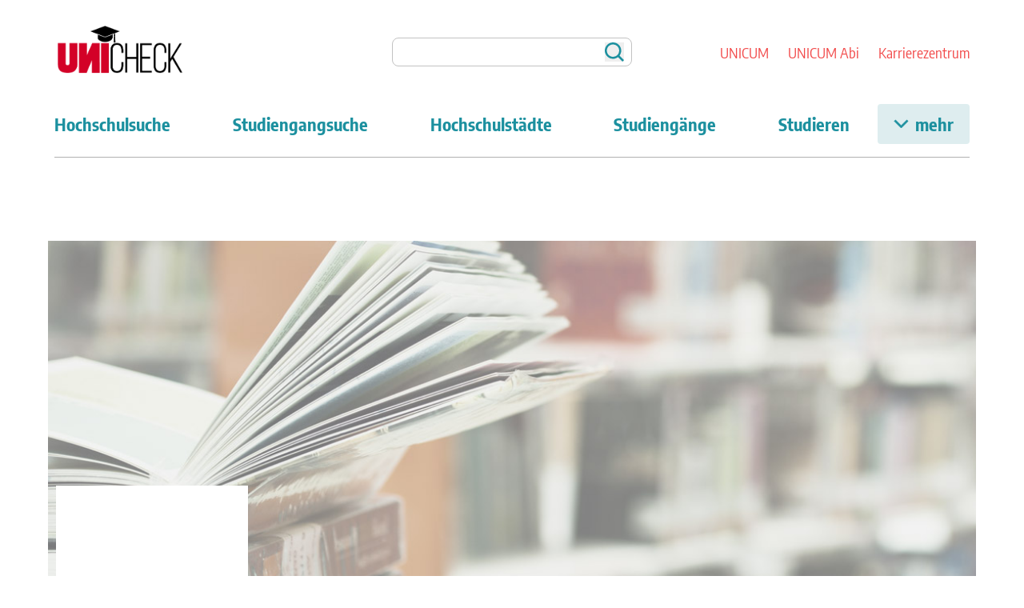

--- FILE ---
content_type: text/html
request_url: https://unicheck.unicum.de/studiengaenge/technische-hochschule-koeln/environment-and-resources-management-msc
body_size: 16279
content:
<!DOCTYPE html>
<html lang="de">
<head>
    <meta charset="utf-8"/>
    <link href="../../favicon.ico" rel="icon"/>
    <link href="../../favicon.png" rel="apple-touch-icon">
    <meta name="language" content="de">
    <meta property="og:locale" content="de_DE">
    <meta name="twitter:card" content="summary">
    <meta name="publisher" content="UNICUM Digital GmbH">
    <meta content="width=device-width, initial-scale=1" name="viewport"/>
    <link rel="preconnect" href="//login.unicum.de" />
    <link rel="preconnect" href="//imagesrv.adition.com" crossorigin>
    <link rel="preconnecth" href="//cdn.consentmanager.net">
    <link rel="preconnecth" href="//c.delivery.consentmanager.net" crossorigin>
    <link rel="dns-prefetch" href="//www.googletagmanager.com" crossorigin>
    <link rel="preload" href="/fonts/Inter.woff2" as="font" type="font/woff2" crossorigin />
    <link rel="preload" href="/fonts/encode-sans-condensed-v10-latin-regular.woff2" as="font" type="font/woff2" crossorigin />
    <link rel="preload" href="/fonts/encode-sans-condensed-v10-latin-600.woff2" as="font" type="font/woff2" crossorigin />
    <link rel="preload" href="/fonts/encode-sans-condensed-v10-latin-700.woff2" as="font" type="font/woff2" crossorigin />
    
		<link href="../../_app/immutable/assets/0.B0i7hE3h.css" rel="stylesheet">
		<link href="../../_app/immutable/assets/3.DtiQT_S8.css" rel="stylesheet">
		<link href="../../_app/immutable/assets/InlineSpinner.mEmbyaTT.css" rel="stylesheet">
		<link href="../../_app/immutable/assets/Pager.DjtfkKDN.css" rel="stylesheet">
		<link href="../../_app/immutable/assets/RequiredMarker.DbiSQuHk.css" rel="stylesheet"><!-- HEAD_svelte-1izr26q_START --><link href="/css/base.css" rel="stylesheet"><link href="/css/unicheck.css" rel="stylesheet"> <meta name="thumbnail" content="https://unicheck.unicum.de/logos/logo_unicheck.png">  <!-- HEAD_svelte-1izr26q_END --><!-- HEAD_svelte-2odp56_START --><!-- HEAD_svelte-2odp56_END --><!-- HEAD_svelte-ko96s2_START --><!-- HTML_TAG_START --><script type="application/ld+json">{"@context":"https://schema.org","@type":"WebPage","name":"Environment and Resources Management (M.Sc.) | Unicum","url":"https://unicheck.unicum.de/studiengaenge/technische-hochschule-koeln/environment-and-resources-management-msc","publisher":{"@type":"Organization","name":"UNICUM","logo":{"@type":"ImageObject","url":"https://www.unicum.de/logos/logo_unicum.svg"}}}</script><!-- HTML_TAG_END --><!-- HTML_TAG_START --><title>Environment and Resources Management (M.Sc.) | Unicum</title><!-- HTML_TAG_END --> <!-- HTML_TAG_START --><meta name="title" content="Environment and Resources Management (M.Sc.) | Unicum" /><!-- HTML_TAG_END --> <!-- HTML_TAG_START --><link rel="canonical" href="https://unicheck.unicum.de/studiengaenge/technische-hochschule-koeln/environment-and-resources-management-msc" /><!-- HTML_TAG_END --><!-- HEAD_svelte-ko96s2_END -->
</head>
<body>
<div>      <div class="headerWrapper svelte-6e38bs"><header class="svelte-6e38bs"><div class="desktopView svelte-6e38bs"><div class="desktopCorporate svelte-6e38bs"><a href="https://unicheck.unicum.de/" title="Unicheck Startseite" data-svelte-h="svelte-xvb31k"><img src="/logos/logo_unicheck.png" alt="Unicheck Logo" width="409" height="150" class="svelte-1h2j8b7"></a> <div class="loginLinkWrapper svelte-186ga3p"> </div> <form role="search" class="svelte-qyrmbt"><label for="search-input" class="sr-only" data-svelte-h="svelte-t84v8f">Auf Unicum suchen</label> <input id="search-input" name="search" spellcheck="false" role="searchbox" placeholder="" type="search" class="svelte-qyrmbt" value=""> <button type="submit" title="Suchen" class="svelte-qyrmbt" data-svelte-h="svelte-1dsree6"><span class="sr-only">Suchen</span></button> </form> <div class="svelte-rsr6vu"><a href="https://www.unicum.de" title="UNICUM.de" class="svelte-rsr6vu">UNICUM</a> <a href="https://abi.unicum.de" title="Unicum Abi" class="svelte-rsr6vu">UNICUM Abi</a>  <a href="https://karriere.unicum.de" title="Unicum Karriere" class="svelte-rsr6vu">Karrierezentrum</a> </div></div> <div class="desktopNavbar svelte-6e38bs"><menu class="desktopMenu svelte-14vt78a"><ul class="horizontalNav svelte-14vt78a"><li data-item="item0" class="svelte-14vt78a"><a href="https://unicheck.unicum.de/hochschulsuche" class="svelte-14vt78a">Hochschulsuche</a> </li><li data-item="item1" class="svelte-14vt78a"><a href="https://unicheck.unicum.de/studiengangsuche" class="svelte-14vt78a">Studiengangsuche</a> </li><li data-item="item2" class="svelte-14vt78a"><a href="https://unicheck.unicum.de/hochschulstaedte" class="svelte-14vt78a">Hochschulstädte</a> </li><li data-item="item3" class="svelte-14vt78a"><a href="https://unicheck.unicum.de/studiengaenge" class="svelte-14vt78a">Studiengänge</a> </li><li data-item="item4" class="svelte-14vt78a"><a href="https://unicheck.unicum.de/studieren" class="svelte-14vt78a">Studieren</a> </li><li data-item="item5" class="svelte-14vt78a"><a href="https://unicheck.unicum.de/schwerste-studiengaenge" class="svelte-14vt78a">Schwerste Studiengänge</a> </li><li data-item="item6" class="svelte-14vt78a"><a href="https://unicheck.unicum.de/hochschulrankings" class="svelte-14vt78a">Hochschulrankings</a> </li><li data-item="item7" class="svelte-14vt78a"><a href="https://unicheck.unicum.de/studiengangrankings" class="svelte-14vt78a">Studiengangrankings</a> </li></ul> <div class="collapsibleMenuWrapper svelte-14vt78a"><button class="menuMoreButton  svelte-14vt78a"><svg width="19" height="12" viewBox="0 0 19 12" fill="none" xmlns="http://www.w3.org/2000/svg" class="svelte-14vt78a"><path d="M1 2.46499L9.485 10.95L17.97 2.46499L16.555 1.04999L9.485 8.12199L2.414 1.04999L1 2.46499Z" fill="#1C909F" stroke="#1C909F"></path></svg> mehr</button> <ul class="desktopMenuCollapsed  svelte-14vt78a"><li data-item="item0" class="svelte-14vt78a"><a href="https://unicheck.unicum.de/hochschulsuche" class="svelte-14vt78a">Hochschulsuche</a> </li><li data-item="item1" class="svelte-14vt78a"><a href="https://unicheck.unicum.de/studiengangsuche" class="svelte-14vt78a">Studiengangsuche</a> </li><li data-item="item2" class="svelte-14vt78a"><a href="https://unicheck.unicum.de/hochschulstaedte" class="svelte-14vt78a">Hochschulstädte</a> </li><li data-item="item3" class="svelte-14vt78a"><a href="https://unicheck.unicum.de/studiengaenge" class="svelte-14vt78a">Studiengänge</a> </li><li data-item="item4" class="svelte-14vt78a"><a href="https://unicheck.unicum.de/studieren" class="svelte-14vt78a">Studieren</a> </li><li data-item="item5" class="svelte-14vt78a"><a href="https://unicheck.unicum.de/schwerste-studiengaenge" class="svelte-14vt78a">Schwerste Studiengänge</a> </li><li data-item="item6" class="svelte-14vt78a"><a href="https://unicheck.unicum.de/hochschulrankings" class="svelte-14vt78a">Hochschulrankings</a> </li><li data-item="item7" class="svelte-14vt78a"><a href="https://unicheck.unicum.de/studiengangrankings" class="svelte-14vt78a">Studiengangrankings</a> </li></ul></div> </menu></div> <hr class="svelte-6e38bs"></div> <div class="mobileView svelte-6e38bs"><div class="mobileNavbar svelte-6e38bs"><div><button class="searchButton svelte-1ejrjm3"></button> <div class="searchOverlay  svelte-1ejrjm3"><h4 data-svelte-h="svelte-2maxgq">Suchen</h4> <form role="search" class="svelte-1ejrjm3"><label for="search-input" class="sr-only" data-svelte-h="svelte-t84v8f">Auf Unicum suchen</label> <input id="search-input" name="search" spellcheck="false" role="searchbox" placeholder="" type="search" class="svelte-1ejrjm3" value=""> <button type="submit" class="searchSubmit svelte-1ejrjm3" title="Suchen" data-svelte-h="svelte-1jkznav"><span class="sr-only">Suchen</span></button></form></div> </div> <div class="loginLinkWrapper svelte-186ga3p"> </div> <a href="https://unicheck.unicum.de/" title="Unicheck Startseite" data-svelte-h="svelte-xvb31k"><img src="/logos/logo_unicheck.png" alt="Unicheck Logo" width="409" height="150" class="svelte-1h2j8b7"></a> <div class="siteSwitchWrapper svelte-1otaqip"><button class="switchButton svelte-1otaqip"></button> <div class="siteSwitchDropdown  svelte-1otaqip"><a href="https://www.unicum.de" title="Unicum" class="svelte-1otaqip">UNICUM.de</a> <a href="https://abi.unicum.de" title="Unicum Abi" class="svelte-1otaqip">UNICUM Abi</a>  <a href="https://karriere.unicum.de" title="Unicum Karriere" class="svelte-1otaqip">Karrierezentrum</a></div> </div> <button class="mobileMenuTrigger  svelte-13pmzog"></button> <menu class=" svelte-13pmzog"><ul class="mobileNavPromoted svelte-13pmzog"><li data-item="item0" class="svelte-13pmzog"><a href="https://unicheck.unicum.de/hochschulsuche" class="svelte-13pmzog">Hochschulsuche</a> </li><li data-item="item1" class="svelte-13pmzog"><a href="https://unicheck.unicum.de/studiengangsuche" class="svelte-13pmzog">Studiengangsuche</a> </li></ul> <ul class="mobileNavNormal svelte-13pmzog"><li data-item="item0" class="svelte-13pmzog"><a href="https://unicheck.unicum.de/hochschulstaedte" class="svelte-13pmzog">Hochschulstädte</a> </li><li data-item="item1" class="svelte-13pmzog"><a href="https://unicheck.unicum.de/studiengaenge" class="svelte-13pmzog">Studiengänge</a> </li><li data-item="item2" class="svelte-13pmzog"><a href="https://unicheck.unicum.de/studieren" class="svelte-13pmzog">Studieren</a> </li><li data-item="item3" class="svelte-13pmzog"><a href="https://unicheck.unicum.de/schwerste-studiengaenge" class="svelte-13pmzog">Schwerste Studiengänge</a> </li><li data-item="item4" class="svelte-13pmzog"><a href="https://unicheck.unicum.de/hochschulrankings" class="svelte-13pmzog">Hochschulrankings</a> </li><li data-item="item5" class="svelte-13pmzog"><a href="https://unicheck.unicum.de/studiengangrankings" class="svelte-13pmzog">Studiengangrankings</a> </li></ul> </menu></div> <div class="shadowBar svelte-6e38bs"></div></div></header> </div> <div class="aditionWrapper   svelte-1mco4r"><div class="leftAditionContainer svelte-1mco4r"></div> <div class="mainColumn svelte-1mco4r"><div id="top-banner" class="svelte-70u3lp" data-svelte-h="svelte-1w1kut4"></div> <main data-sveltekit-prefetch class="svelte-1mco4r">    <div class="introWrapper svelte-1kvibt3"><img src="/img/profile-header.jpg" class="svelte-1kvibt3"> <div class="logo svelte-1kvibt3"><img src="https://login.unicum.de/sites/default/files/styles/media_library/public/technische-hochschule-koeln-logo.png?itok=8OaGE0Jc" alt="" class="svelte-1kvibt3"></div> </div> <h1>Environment and Resources Management (M.Sc.)</h1> <p class="small  svelte-1kvibt3"><b>Technische Hochschule Köln</b></p> <article class="layoutWrapper layout_twocol_section columns-67-33 svelte-1kvibt3"><div class="main gridItem first svelte-1kvibt3"><ul class="tabs svelte-1kvibt3"><li id="1" class="active svelte-1kvibt3"><span class="tab svelte-1kvibt3">Studiengangprofil</span> </li><li id="2" class=" svelte-1kvibt3"><span class="tab svelte-1kvibt3">Bewerten</span> </li></ul> <div class="box svelte-1kvibt3"><div class="facts"><h2 data-svelte-h="svelte-1if0s8n">Daten &amp; Fakten</h2>  <div class="factBox svelte-obf68i"><div class="fact svelte-obf68i"><span class="label svelte-obf68i" data-svelte-h="svelte-1fouofl">Fakultät/Fachbereich:</span> Naturwissenschaften</div> <div class="fact svelte-obf68i"><span class="label svelte-obf68i" data-svelte-h="svelte-sqsxqv">Abschluss:</span> Master of Science</div> <div class="fact svelte-obf68i"><span class="label svelte-obf68i" data-svelte-h="svelte-1jz5bmq">Regelstudienzeit:</span> 4 Semester</div>  <div class="fact svelte-obf68i"><span class="label svelte-obf68i" data-svelte-h="svelte-1mg2wii">Standort:</span> San Luis Potosí, Köln</div>  <div class="fact svelte-obf68i"><span class="label svelte-obf68i" data-svelte-h="svelte-k792c9">Studienform:</span> <span>Vollzeitstudium</span><span>Internationaler Studiengang</span></div> <div class="fact svelte-obf68i"><span class="label svelte-obf68i" data-svelte-h="svelte-3ilryn">Studienstart:</span> Wintersemester</div> <div class="fact svelte-obf68i"><span class="label svelte-obf68i" data-svelte-h="svelte-763t2f">Sprachen:</span> Englisch</div> </div> </div>      </div></div> <div class="sidebar gridItem second svelte-1kvibt3"><div class="link-box"><a href="#2" class="link-button inverse svelte-1kvibt3" data-svelte-h="svelte-elfwoa">Diesen Studiengang bewerten</a> <a class="link-button svelte-1kvibt3" href="/hochschulprofil/th-koeln">zurück zum Hochschulprofil</a> </div> <h3 class="svelte-1kvibt3" data-svelte-h="svelte-1cn6el2">Durchschnittsbewertungen</h3> <div class="voteWrapper svelte-1kvibt3"><div class="voteItem svelte-d8bi8l condensed displayOnly"><div class="voteTitle svelte-d8bi8l"><!-- HTML_TAG_START -->Qualität der Seminare & Vorlesungen<!-- HTML_TAG_END --></div> <div class="voteFivestar svelte-d8bi8l"><div class="symbol svelte-y6wqwf" data-svelte-h="svelte-1ejp4d5"><svg style="width: 16; height: 15;" xmlns="http://www.w3.org/2000/svg" viewBox="0 0 24 24"><defs><mask id="half"><rect x="0" y="0" width="24" height="24" fill="white"></rect><rect x="0" y="0" width="24" height="24" fill="black"></rect></mask><symbol xmlns="http://www.w3.org/2000/svg" viewBox="0 0 24 24" id="star"><path d="M12,17.27L18.18,21L16.54,13.97L22,9.24L14.81,8.62L12,2L9.19,8.62L2,9.24L7.45,13.97L5.82,21L12,17.27Z"></path></symbol></defs></svg></div> <div class="starWrapper svelte-y6wqwf voted"><svg id="1" class="c-star active svelte-y6wqwf" width="24" height="24" viewBox="0 0 24 24"><use xlink:href="#star" mask=""></use><use xlink:href="#star" fill="none" stroke="var(--secondary-color)" stroke-width="1"></use></svg><svg id="2" class="c-star active svelte-y6wqwf" width="24" height="24" viewBox="0 0 24 24"><use xlink:href="#star" mask=""></use><use xlink:href="#star" fill="none" stroke="var(--secondary-color)" stroke-width="1"></use></svg><svg id="3" class="c-star active svelte-y6wqwf" width="24" height="24" viewBox="0 0 24 24"><use xlink:href="#star" mask=""></use><use xlink:href="#star" fill="none" stroke="var(--secondary-color)" stroke-width="1"></use></svg><svg id="4" class="c-star active svelte-y6wqwf" width="24" height="24" viewBox="0 0 24 24"><use xlink:href="#star" mask=""></use><use xlink:href="#star" fill="none" stroke="var(--secondary-color)" stroke-width="1"></use></svg><svg id="5" class="c-star  svelte-y6wqwf" width="24" height="24" viewBox="0 0 24 24"><use xlink:href="#star" mask=""></use><use xlink:href="#star" fill="none" stroke="var(--secondary-color)" stroke-width="1"></use></svg>  <span class="check svelte-y6wqwf" data-svelte-h="svelte-alnddm"><svg xmlns="http://www.w3.org/2000/svg" viewBox="0 0 24 24" class="svelte-y6wqwf"><path d="M21,7L9,19L3.5,13.5L4.91,12.09L9,16.17L19.59,5.59L21,7Z"></path></svg></span> </div> </div> </div><div class="voteItem svelte-d8bi8l condensed displayOnly"><div class="voteTitle svelte-d8bi8l"><!-- HTML_TAG_START -->Umfang des Studiums<!-- HTML_TAG_END --></div> <div class="voteFivestar svelte-d8bi8l"><div class="symbol svelte-y6wqwf" data-svelte-h="svelte-1ejp4d5"><svg style="width: 16; height: 15;" xmlns="http://www.w3.org/2000/svg" viewBox="0 0 24 24"><defs><mask id="half"><rect x="0" y="0" width="24" height="24" fill="white"></rect><rect x="0" y="0" width="24" height="24" fill="black"></rect></mask><symbol xmlns="http://www.w3.org/2000/svg" viewBox="0 0 24 24" id="star"><path d="M12,17.27L18.18,21L16.54,13.97L22,9.24L14.81,8.62L12,2L9.19,8.62L2,9.24L7.45,13.97L5.82,21L12,17.27Z"></path></symbol></defs></svg></div> <div class="starWrapper svelte-y6wqwf voted"><svg id="1" class="c-star active svelte-y6wqwf" width="24" height="24" viewBox="0 0 24 24"><use xlink:href="#star" mask=""></use><use xlink:href="#star" fill="none" stroke="var(--secondary-color)" stroke-width="1"></use></svg><svg id="2" class="c-star active svelte-y6wqwf" width="24" height="24" viewBox="0 0 24 24"><use xlink:href="#star" mask=""></use><use xlink:href="#star" fill="none" stroke="var(--secondary-color)" stroke-width="1"></use></svg><svg id="3" class="c-star active svelte-y6wqwf" width="24" height="24" viewBox="0 0 24 24"><use xlink:href="#star" mask=""></use><use xlink:href="#star" fill="none" stroke="var(--secondary-color)" stroke-width="1"></use></svg><svg id="4" class="c-star active svelte-y6wqwf" width="24" height="24" viewBox="0 0 24 24"><use xlink:href="#star" mask=""></use><use xlink:href="#star" fill="none" stroke="var(--secondary-color)" stroke-width="1"></use></svg><svg id="5" class="c-star  svelte-y6wqwf" width="24" height="24" viewBox="0 0 24 24"><use xlink:href="#star" mask=""></use><use xlink:href="#star" fill="none" stroke="var(--secondary-color)" stroke-width="1"></use></svg>  <span class="check svelte-y6wqwf" data-svelte-h="svelte-alnddm"><svg xmlns="http://www.w3.org/2000/svg" viewBox="0 0 24 24" class="svelte-y6wqwf"><path d="M21,7L9,19L3.5,13.5L4.91,12.09L9,16.17L19.59,5.59L21,7Z"></path></svg></span> </div> </div> </div><div class="voteItem svelte-d8bi8l condensed displayOnly"><div class="voteTitle svelte-d8bi8l"><!-- HTML_TAG_START -->Dozenten<!-- HTML_TAG_END --></div> <div class="voteFivestar svelte-d8bi8l"><div class="symbol svelte-y6wqwf" data-svelte-h="svelte-1ejp4d5"><svg style="width: 16; height: 15;" xmlns="http://www.w3.org/2000/svg" viewBox="0 0 24 24"><defs><mask id="half"><rect x="0" y="0" width="24" height="24" fill="white"></rect><rect x="0" y="0" width="24" height="24" fill="black"></rect></mask><symbol xmlns="http://www.w3.org/2000/svg" viewBox="0 0 24 24" id="star"><path d="M12,17.27L18.18,21L16.54,13.97L22,9.24L14.81,8.62L12,2L9.19,8.62L2,9.24L7.45,13.97L5.82,21L12,17.27Z"></path></symbol></defs></svg></div> <div class="starWrapper svelte-y6wqwf voted"><svg id="1" class="c-star active svelte-y6wqwf" width="24" height="24" viewBox="0 0 24 24"><use xlink:href="#star" mask=""></use><use xlink:href="#star" fill="none" stroke="var(--secondary-color)" stroke-width="1"></use></svg><svg id="2" class="c-star active svelte-y6wqwf" width="24" height="24" viewBox="0 0 24 24"><use xlink:href="#star" mask=""></use><use xlink:href="#star" fill="none" stroke="var(--secondary-color)" stroke-width="1"></use></svg><svg id="3" class="c-star active svelte-y6wqwf" width="24" height="24" viewBox="0 0 24 24"><use xlink:href="#star" mask=""></use><use xlink:href="#star" fill="none" stroke="var(--secondary-color)" stroke-width="1"></use></svg><svg id="4" class="c-star active svelte-y6wqwf" width="24" height="24" viewBox="0 0 24 24"><use xlink:href="#star" mask=""></use><use xlink:href="#star" fill="none" stroke="var(--secondary-color)" stroke-width="1"></use></svg><svg id="5" class="c-star  svelte-y6wqwf" width="24" height="24" viewBox="0 0 24 24"><use xlink:href="#star" mask=""></use><use xlink:href="#star" fill="none" stroke="var(--secondary-color)" stroke-width="1"></use></svg>  <span class="check svelte-y6wqwf" data-svelte-h="svelte-alnddm"><svg xmlns="http://www.w3.org/2000/svg" viewBox="0 0 24 24" class="svelte-y6wqwf"><path d="M21,7L9,19L3.5,13.5L4.91,12.09L9,16.17L19.59,5.59L21,7Z"></path></svg></span> </div> </div> </div><div class="voteItem svelte-d8bi8l condensed displayOnly"><div class="voteTitle svelte-d8bi8l"><!-- HTML_TAG_START -->Ausstattung<!-- HTML_TAG_END --></div> <div class="voteFivestar svelte-d8bi8l"><div class="symbol svelte-y6wqwf" data-svelte-h="svelte-1ejp4d5"><svg style="width: 16; height: 15;" xmlns="http://www.w3.org/2000/svg" viewBox="0 0 24 24"><defs><mask id="half"><rect x="0" y="0" width="24" height="24" fill="white"></rect><rect x="0" y="0" width="24" height="24" fill="black"></rect></mask><symbol xmlns="http://www.w3.org/2000/svg" viewBox="0 0 24 24" id="star"><path d="M12,17.27L18.18,21L16.54,13.97L22,9.24L14.81,8.62L12,2L9.19,8.62L2,9.24L7.45,13.97L5.82,21L12,17.27Z"></path></symbol></defs></svg></div> <div class="starWrapper svelte-y6wqwf voted"><svg id="1" class="c-star active svelte-y6wqwf" width="24" height="24" viewBox="0 0 24 24"><use xlink:href="#star" mask=""></use><use xlink:href="#star" fill="none" stroke="var(--secondary-color)" stroke-width="1"></use></svg><svg id="2" class="c-star active svelte-y6wqwf" width="24" height="24" viewBox="0 0 24 24"><use xlink:href="#star" mask=""></use><use xlink:href="#star" fill="none" stroke="var(--secondary-color)" stroke-width="1"></use></svg><svg id="3" class="c-star active svelte-y6wqwf" width="24" height="24" viewBox="0 0 24 24"><use xlink:href="#star" mask=""></use><use xlink:href="#star" fill="none" stroke="var(--secondary-color)" stroke-width="1"></use></svg><svg id="4" class="c-star active svelte-y6wqwf" width="24" height="24" viewBox="0 0 24 24"><use xlink:href="#star" mask=""></use><use xlink:href="#star" fill="none" stroke="var(--secondary-color)" stroke-width="1"></use></svg><svg id="5" class="c-star  svelte-y6wqwf" width="24" height="24" viewBox="0 0 24 24"><use xlink:href="#star" mask=""></use><use xlink:href="#star" fill="none" stroke="var(--secondary-color)" stroke-width="1"></use></svg>  <span class="check svelte-y6wqwf" data-svelte-h="svelte-alnddm"><svg xmlns="http://www.w3.org/2000/svg" viewBox="0 0 24 24" class="svelte-y6wqwf"><path d="M21,7L9,19L3.5,13.5L4.91,12.09L9,16.17L19.59,5.59L21,7Z"></path></svg></span> </div> </div> </div><div class="voteItem svelte-d8bi8l condensed displayOnly"><div class="voteTitle svelte-d8bi8l"><!-- HTML_TAG_START -->Praxisbezug<!-- HTML_TAG_END --></div> <div class="voteFivestar svelte-d8bi8l"><div class="symbol svelte-y6wqwf" data-svelte-h="svelte-1ejp4d5"><svg style="width: 16; height: 15;" xmlns="http://www.w3.org/2000/svg" viewBox="0 0 24 24"><defs><mask id="half"><rect x="0" y="0" width="24" height="24" fill="white"></rect><rect x="0" y="0" width="24" height="24" fill="black"></rect></mask><symbol xmlns="http://www.w3.org/2000/svg" viewBox="0 0 24 24" id="star"><path d="M12,17.27L18.18,21L16.54,13.97L22,9.24L14.81,8.62L12,2L9.19,8.62L2,9.24L7.45,13.97L5.82,21L12,17.27Z"></path></symbol></defs></svg></div> <div class="starWrapper svelte-y6wqwf voted"><svg id="1" class="c-star active svelte-y6wqwf" width="24" height="24" viewBox="0 0 24 24"><use xlink:href="#star" mask=""></use><use xlink:href="#star" fill="none" stroke="var(--secondary-color)" stroke-width="1"></use></svg><svg id="2" class="c-star active svelte-y6wqwf" width="24" height="24" viewBox="0 0 24 24"><use xlink:href="#star" mask=""></use><use xlink:href="#star" fill="none" stroke="var(--secondary-color)" stroke-width="1"></use></svg><svg id="3" class="c-star active svelte-y6wqwf" width="24" height="24" viewBox="0 0 24 24"><use xlink:href="#star" mask=""></use><use xlink:href="#star" fill="none" stroke="var(--secondary-color)" stroke-width="1"></use></svg><svg id="4" class="c-star active svelte-y6wqwf" width="24" height="24" viewBox="0 0 24 24"><use xlink:href="#star" mask=""></use><use xlink:href="#star" fill="none" stroke="var(--secondary-color)" stroke-width="1"></use></svg><svg id="5" class="c-star  svelte-y6wqwf" width="24" height="24" viewBox="0 0 24 24"><use xlink:href="#star" mask=""></use><use xlink:href="#star" fill="none" stroke="var(--secondary-color)" stroke-width="1"></use></svg>  <span class="check svelte-y6wqwf" data-svelte-h="svelte-alnddm"><svg xmlns="http://www.w3.org/2000/svg" viewBox="0 0 24 24" class="svelte-y6wqwf"><path d="M21,7L9,19L3.5,13.5L4.91,12.09L9,16.17L19.59,5.59L21,7Z"></path></svg></span> </div> </div> </div><div class="voteItem svelte-d8bi8l condensed displayOnly"><div class="voteTitle svelte-d8bi8l"><!-- HTML_TAG_START -->Organisation & Service<!-- HTML_TAG_END --></div> <div class="voteFivestar svelte-d8bi8l"><div class="symbol svelte-y6wqwf" data-svelte-h="svelte-1ejp4d5"><svg style="width: 16; height: 15;" xmlns="http://www.w3.org/2000/svg" viewBox="0 0 24 24"><defs><mask id="half"><rect x="0" y="0" width="24" height="24" fill="white"></rect><rect x="0" y="0" width="24" height="24" fill="black"></rect></mask><symbol xmlns="http://www.w3.org/2000/svg" viewBox="0 0 24 24" id="star"><path d="M12,17.27L18.18,21L16.54,13.97L22,9.24L14.81,8.62L12,2L9.19,8.62L2,9.24L7.45,13.97L5.82,21L12,17.27Z"></path></symbol></defs></svg></div> <div class="starWrapper svelte-y6wqwf voted"><svg id="1" class="c-star active svelte-y6wqwf" width="24" height="24" viewBox="0 0 24 24"><use xlink:href="#star" mask=""></use><use xlink:href="#star" fill="none" stroke="var(--secondary-color)" stroke-width="1"></use></svg><svg id="2" class="c-star active svelte-y6wqwf" width="24" height="24" viewBox="0 0 24 24"><use xlink:href="#star" mask=""></use><use xlink:href="#star" fill="none" stroke="var(--secondary-color)" stroke-width="1"></use></svg><svg id="3" class="c-star active svelte-y6wqwf" width="24" height="24" viewBox="0 0 24 24"><use xlink:href="#star" mask=""></use><use xlink:href="#star" fill="none" stroke="var(--secondary-color)" stroke-width="1"></use></svg><svg id="4" class="c-star active svelte-y6wqwf" width="24" height="24" viewBox="0 0 24 24"><use xlink:href="#star" mask=""></use><use xlink:href="#star" fill="none" stroke="var(--secondary-color)" stroke-width="1"></use></svg><svg id="5" class="c-star  svelte-y6wqwf" width="24" height="24" viewBox="0 0 24 24"><use xlink:href="#star" mask=""></use><use xlink:href="#star" fill="none" stroke="var(--secondary-color)" stroke-width="1"></use></svg>  <span class="check svelte-y6wqwf" data-svelte-h="svelte-alnddm"><svg xmlns="http://www.w3.org/2000/svg" viewBox="0 0 24 24" class="svelte-y6wqwf"><path d="M21,7L9,19L3.5,13.5L4.91,12.09L9,16.17L19.59,5.59L21,7Z"></path></svg></span> </div> </div> </div></div> <p class="recommend svelte-1kvibt3"><span class="value svelte-1kvibt3">100 %
					</span>würden diesen Studiengang weiterempfehlen</p>    </div></article> <div class="commentWrapper svelte-1kvibt3"> <div class="create"> <button class="link-button inverse overlayOpenButton svelte-11o5q3w" data-svelte-h="svelte-hnoefn">Kommentar abgeben</button> </div> </div></main></div> <div id="skyscraper" class="svelte-1xgwntc" data-svelte-h="svelte-1p559ib"></div></div> <footer class="svelte-2llina"> <div class="footerMenuWrapper"> <menu class="footerMenu svelte-hxobrx"><ul class="svelte-hxobrx"><li data-item="item0" class="svelte-hxobrx"><a href="https://unicheck.unicum.de/kontakt">Kontakt</a> </li><li data-item="item1" class="svelte-hxobrx"><a href="https://unicheck.unicum.de/newsletter">Newsletter</a> </li><li data-item="item2" class="svelte-hxobrx"><a href="https://unicheck.unicum.de/mediadaten">Werbung / Mediadaten</a> </li><li data-item="item3" class="svelte-hxobrx"><a href="https://login.unicum.de/">Login für Hochschulen</a> </li><li data-item="item4" class="svelte-hxobrx"><a href="https://unicheck.unicum.de/informationen-fuer-hochschulen">Informationen für Hochschulen</a> </li><li data-item="item5" class="svelte-hxobrx"><a href="https://karriere.unicum.de/recruiter/unternehmen">für Arbeitgeber /-innen</a> </li><li data-item="item6" class="svelte-hxobrx"><a href="https://unicheck.unicum.de/nutzungsbedingungen-unicum">Nutzungsbedingungen</a> </li><li data-item="item7" class="svelte-hxobrx"><a href="https://unicheck.unicum.de/datenschutz-unicum">Datenschutz</a> </li><li data-item="item8" class="svelte-hxobrx"><a href="https://karriere.unicum.de/unternehmen/unicum-unternehmensgruppe">Jobs</a> </li><li data-item="item9" class="svelte-hxobrx"><a href="https://unicheck.unicum.de/impressum-unicum">Impressum</a> </li></ul> </menu></div> <div class="footerSiteLinks svelte-2llina"><ul class="svelte-2llina"><li class="svelte-2llina"><a href="https://www.unicum.de" title="Unicum" class="svelte-2llina">UNICUM.de</a></li> <li class="svelte-2llina"><a href="https://abi.unicum.de" title="Unicum Abi" class="svelte-2llina">UNICUM Abi</a></li> <li class="svelte-2llina"><a href="https://unicheck.unicum.de" title="Unicheck" class="svelte-2llina">UNICHECK</a></li> <li class="svelte-2llina"><a href="https://karriere.unicum.de" title="Unicum Karriere" class="svelte-2llina">Karrierezentrum</a></li></ul></div> <p class="copyright svelte-2llina">© 2025 UNICUM - Alle Rechte vorbehalten</p> </footer> <div id="layer" class="svelte-1i64ab8" data-svelte-h="svelte-1pk72y7"></div>  <div class="massageWrapper svelte-vpzh60"> </div> 
			<script type="application/json" data-sveltekit-fetched data-url="https://login.unicum.de/api/menu_items/main-menu-unicheck?_format=json" data-hash="1tc5rmb">{"status":200,"statusText":"OK","headers":{},"body":"[{\"key\":\"710f06fc-b7cc-46ba-830a-3a5b6d40fc0b\",\"title\":\"Hochschulsuche\",\"description\":null,\"uri\":\"base:hochschulsuche\",\"alias\":null,\"external\":false,\"absolute\":\"https:\\/\\/login.unicum.de\\/hochschulsuche\",\"relative\":\"\\/hochschulsuche\",\"existing\":true,\"weight\":\"-50\",\"expanded\":false,\"enabled\":true,\"uuid\":null,\"options\":[],\"field_promote_link\":[{\"value\":\"1\"}]},{\"key\":\"75e4b731-0e0e-4f74-ae38-16a6836a9389\",\"title\":\"Studiengangsuche\",\"description\":null,\"uri\":\"base:studiengangsuche\",\"alias\":null,\"external\":false,\"absolute\":\"https:\\/\\/login.unicum.de\\/studiengangsuche\",\"relative\":\"\\/studiengangsuche\",\"existing\":true,\"weight\":\"-49\",\"expanded\":false,\"enabled\":true,\"uuid\":null,\"options\":[],\"field_promote_link\":[{\"value\":\"1\"}]},{\"key\":\"ef34dff3-3aaa-4901-a19d-62cdcc997d7a\",\"title\":\"Hochschulst\\u00e4dte\",\"description\":null,\"uri\":\"node\\/7079\",\"alias\":\"hochschulstaedte\",\"external\":false,\"absolute\":\"https:\\/\\/login.unicum.de\\/hochschulstaedte\",\"relative\":\"\\/hochschulstaedte\",\"existing\":true,\"weight\":\"-48\",\"expanded\":false,\"enabled\":true,\"uuid\":\"d181ca71-ad09-423b-9bb2-24caa0464875\",\"options\":{\"query\":[]},\"field_promote_link\":[{\"value\":\"0\"}]},{\"key\":\"bfe8cd6f-f787-47de-85f6-2757c4181bd2\",\"title\":\"Studieng\\u00e4nge\",\"description\":null,\"uri\":\"node\\/7080\",\"alias\":\"studiengaenge\",\"external\":false,\"absolute\":\"https:\\/\\/login.unicum.de\\/studiengaenge\",\"relative\":\"\\/studiengaenge\",\"existing\":true,\"weight\":\"-47\",\"expanded\":false,\"enabled\":true,\"uuid\":\"d07430d1-36e1-4754-ab4b-acce6d59063f\",\"options\":{\"query\":[]},\"field_promote_link\":[{\"value\":\"0\"}]},{\"key\":\"9e646503-ecad-40fc-9f7c-66f71f6b2c73\",\"title\":\"Studieren\",\"description\":null,\"uri\":\"node\\/23979\",\"alias\":\"studieren\",\"external\":false,\"absolute\":\"https:\\/\\/login.unicum.de\\/studieren\",\"relative\":\"\\/studieren\",\"existing\":true,\"weight\":\"-46\",\"expanded\":false,\"enabled\":true,\"uuid\":\"a058220a-1cf0-4b2b-8f62-9aa2669b354e\",\"options\":{\"query\":[]},\"field_promote_link\":[{\"value\":\"0\"}]},{\"key\":\"e08c9364-6c79-42b6-af7a-70a438085402\",\"title\":\"Schwerste Studieng\\u00e4nge\",\"description\":null,\"uri\":\"node\\/7081\",\"alias\":\"schwerste-studiengaenge\",\"external\":false,\"absolute\":\"https:\\/\\/login.unicum.de\\/schwerste-studiengaenge\",\"relative\":\"\\/schwerste-studiengaenge\",\"existing\":true,\"weight\":\"-45\",\"expanded\":false,\"enabled\":true,\"uuid\":\"134be6bd-1c24-4af1-9b08-e8cf75184726\",\"options\":{\"query\":[]},\"field_promote_link\":[{\"value\":\"0\"}]},{\"key\":\"eebd53a1-441b-4aae-afd4-8102eb5f2a5d\",\"title\":\"Hochschulrankings\",\"description\":null,\"uri\":\"node\\/7082\",\"alias\":\"hochschulrankings\",\"external\":false,\"absolute\":\"https:\\/\\/login.unicum.de\\/hochschulrankings\",\"relative\":\"\\/hochschulrankings\",\"existing\":true,\"weight\":\"-44\",\"expanded\":false,\"enabled\":true,\"uuid\":\"ffc5e5d2-8c76-46d9-99dc-4d6a50a550bd\",\"options\":{\"query\":[]},\"field_promote_link\":[{\"value\":\"0\"}]},{\"key\":\"942ed444-0c58-4f6c-aef4-46ad2b974978\",\"title\":\"Studiengangrankings\",\"description\":null,\"uri\":\"node\\/7084\",\"alias\":\"studiengangrankings\",\"external\":false,\"absolute\":\"https:\\/\\/login.unicum.de\\/studiengangrankings\",\"relative\":\"\\/studiengangrankings\",\"existing\":true,\"weight\":\"-43\",\"expanded\":false,\"enabled\":true,\"uuid\":\"8368bb07-b57e-4126-96a3-5e503a2a589f\",\"options\":{\"query\":[]},\"field_promote_link\":[{\"value\":\"0\"}]}]"}</script>
			<script type="application/json" data-sveltekit-fetched data-url="https://login.unicum.de/api/menu_items/footer-menu-unicheck?_format=json" data-hash="1tc5rmb">{"status":200,"statusText":"OK","headers":{},"body":"[{\"key\":\"a1d01e2d-4f08-4083-b1d3-4bba7121b8d3\",\"title\":\"Kontakt\",\"description\":null,\"uri\":\"node\\/7141\",\"alias\":\"kontakt\",\"external\":false,\"absolute\":\"https:\\/\\/login.unicum.de\\/kontakt\",\"relative\":\"\\/kontakt\",\"existing\":true,\"weight\":\"-50\",\"expanded\":false,\"enabled\":true,\"uuid\":\"be4f4661-883e-4b71-b117-9fb65a9d0e6d\",\"options\":{\"query\":[]}},{\"key\":\"e5f2b77a-4bb6-4f32-9154-8f4718826beb\",\"title\":\"Newsletter\",\"description\":null,\"uri\":\"base:newsletter\",\"alias\":null,\"external\":false,\"absolute\":\"https:\\/\\/login.unicum.de\\/newsletter\",\"relative\":\"\\/newsletter\",\"existing\":true,\"weight\":\"-49\",\"expanded\":false,\"enabled\":true,\"uuid\":null,\"options\":[]},{\"key\":\"9abe74fb-acd9-4f12-9c0e-0b53608b78e0\",\"title\":\"Werbung \\/ Mediadaten\",\"description\":null,\"uri\":\"node\\/7179\",\"alias\":\"mediadaten\",\"external\":false,\"absolute\":\"https:\\/\\/login.unicum.de\\/mediadaten\",\"relative\":\"\\/mediadaten\",\"existing\":true,\"weight\":\"-48\",\"expanded\":false,\"enabled\":true,\"uuid\":\"a03b22cd-fb8b-4584-b218-c74f0c8f7a67\",\"options\":{\"query\":[]}},{\"key\":\"e3ffc7b4-79c2-4164-87f9-a6da5a3e084f\",\"title\":\"Login f\\u00fcr Hochschulen\",\"description\":null,\"uri\":\"https:\\/\\/login.unicum.de\\/\",\"alias\":null,\"external\":true,\"absolute\":\"https:\\/\\/login.unicum.de\\/\",\"relative\":\"https:\\/\\/login.unicum.de\\/\",\"existing\":true,\"weight\":\"-47\",\"expanded\":false,\"enabled\":true,\"uuid\":null,\"options\":{\"external\":true}},{\"key\":\"6450ea4a-1eef-4ca0-8163-df74df4e8556\",\"title\":\"Informationen f\\u00fcr Hochschulen\",\"description\":null,\"uri\":\"node\\/7170\",\"alias\":\"informationen-fuer-hochschulen\",\"external\":false,\"absolute\":\"https:\\/\\/login.unicum.de\\/informationen-fuer-hochschulen\",\"relative\":\"\\/informationen-fuer-hochschulen\",\"existing\":true,\"weight\":\"-46\",\"expanded\":false,\"enabled\":true,\"uuid\":\"b8349cb6-5693-4b50-b638-e880f98e4f75\",\"options\":{\"query\":[]}},{\"key\":\"343f94e3-f1a7-4cbb-a782-86fa75d02653\",\"title\":\"f\\u00fcr Arbeitgeber \\/-innen\",\"description\":null,\"uri\":\"https:\\/\\/karriere.unicum.de\\/recruiter\\/unternehmen\",\"alias\":null,\"external\":true,\"absolute\":\"https:\\/\\/karriere.unicum.de\\/recruiter\\/unternehmen\",\"relative\":\"https:\\/\\/karriere.unicum.de\\/recruiter\\/unternehmen\",\"existing\":true,\"weight\":\"-45\",\"expanded\":false,\"enabled\":true,\"uuid\":null,\"options\":{\"external\":true}},{\"key\":\"84af49f1-311b-403b-85f6-17b498991385\",\"title\":\"Nutzungsbedingungen\",\"description\":null,\"uri\":\"node\\/7129\",\"alias\":\"nutzungsbedingungen-unicum\",\"external\":false,\"absolute\":\"https:\\/\\/login.unicum.de\\/nutzungsbedingungen-unicum\",\"relative\":\"\\/nutzungsbedingungen-unicum\",\"existing\":true,\"weight\":\"-44\",\"expanded\":false,\"enabled\":true,\"uuid\":\"a1a3a858-c7ad-437f-9b78-37e9486e6846\",\"options\":{\"query\":[]}},{\"key\":\"4f0855e8-698a-4165-a497-c3db3fce56c8\",\"title\":\"Datenschutz\",\"description\":null,\"uri\":\"node\\/7130\",\"alias\":\"datenschutz-unicum\",\"external\":false,\"absolute\":\"https:\\/\\/login.unicum.de\\/datenschutz-unicum\",\"relative\":\"\\/datenschutz-unicum\",\"existing\":true,\"weight\":\"-43\",\"expanded\":false,\"enabled\":true,\"uuid\":\"d258fc7c-b366-4a82-9a2c-30b2e5c1164b\",\"options\":{\"query\":[]}},{\"key\":\"5a3b961c-51e6-49f2-b1d1-90007f144be1\",\"title\":\"Jobs\",\"description\":null,\"uri\":\"https:\\/\\/karriere.unicum.de\\/unternehmen\\/unicum-unternehmensgruppe\",\"alias\":null,\"external\":true,\"absolute\":\"https:\\/\\/karriere.unicum.de\\/unternehmen\\/unicum-unternehmensgruppe\",\"relative\":\"https:\\/\\/karriere.unicum.de\\/unternehmen\\/unicum-unternehmensgruppe\",\"existing\":true,\"weight\":\"-42\",\"expanded\":false,\"enabled\":true,\"uuid\":null,\"options\":{\"external\":true}},{\"key\":\"d84d185f-f7e4-4949-952c-7fd047f80287\",\"title\":\"Impressum\",\"description\":null,\"uri\":\"node\\/7127\",\"alias\":\"impressum-unicum\",\"external\":false,\"absolute\":\"https:\\/\\/login.unicum.de\\/impressum-unicum\",\"relative\":\"\\/impressum-unicum\",\"existing\":true,\"weight\":\"-41\",\"expanded\":false,\"enabled\":true,\"uuid\":\"d1e191f7-83e1-420d-a183-6782be2db5e0\",\"options\":{\"query\":[]}}]"}</script>
			<script type="application/json" data-sveltekit-fetched data-url="https://login.unicum.de/api/v1/content/unicheck/?path=/studiengaenge/technische-hochschule-koeln/environment-and-resources-management-msc&amp;_format=json" data-hash="1tc5rmb">{"status":200,"statusText":"OK","headers":{},"body":"{\"id\":20740,\"uuid\":\"e1ffa2c3-f149-4d55-a74e-28516145d6d7\",\"type\":\"node\",\"bundle\":\"university_course\",\"data\":{\"title\":\"Environment and Resources Management (M.Sc.)\",\"created\":\"1481709055\",\"changed\":1481709055,\"canonical_url\":\"https:\\/\\/unicheck.unicum.de\\/studiengaenge\\/technische-hochschule-koeln\\/environment-and-resources-management-msc\",\"metadata\":[{\"tag\":\"meta\",\"attributes\":{\"name\":\"title\",\"content\":\"Environment and Resources Management (M.Sc.) | Unicum\"}},{\"tag\":\"link\",\"attributes\":{\"rel\":\"canonical\",\"href\":\"https:\\/\\/unicheck.unicum.de\\/studiengaenge\\/technische-hochschule-koeln\\/environment-and-resources-management-msc\"}}],\"path_alias\":\"\\/studiengaenge\\/technische-hochschule-koeln\\/environment-and-resources-management-msc\",\"stop_advertisements\":true,\"seo_description\":null,\"graduation\":[{\"value\":\"Master\"}],\"graduation_details\":\"Master of Science\",\"accreditation\":null,\"faculty\":[{\"value\":\"Naturwissenschaften\"}],\"freetext\":\"\",\"deadlines\":\"\",\"university\":{\"id\":7421,\"uuid\":\"e1e029e2-9fe5-4446-8279-1780bf564299\",\"type\":\"node\",\"bundle\":\"university\",\"data\":{\"title\":\"Technische Hochschule K\\u00f6ln\",\"created\":\"1443775770\",\"changed\":1470991384,\"canonical_url\":\"https:\\/\\/unicheck.unicum.de\\/hochschulprofil\\/th-koeln\",\"metadata\":[{\"tag\":\"meta\",\"attributes\":{\"name\":\"title\",\"content\":\"Technische Hochschule K\\u00f6ln | Unicum\"}},{\"tag\":\"link\",\"attributes\":{\"rel\":\"canonical\",\"href\":\"https:\\/\\/unicheck.unicum.de\\/hochschulprofil\\/th-koeln\"}}],\"path_alias\":\"\\/hochschulprofil\\/th-koeln\",\"stop_advertisements\":true,\"address\":[{\"langcode\":null,\"country_code\":\"DE\",\"administrative_area\":\"\",\"locality\":\"K\\u00f6ln\",\"dependent_locality\":\"\",\"postal_code\":\"50678\",\"sorting_code\":\"\",\"address_line1\":\"Claudiusstra\\u00dfe 1\",\"address_line2\":\"\",\"organization\":\"Technische Hochschule K\\u00f6ln\",\"given_name\":null,\"additional_name\":null,\"family_name\":null}],\"alt_title\":null,\"direction\":\"\",\"num_students\":\"23.246 (WS 2014\\/2015)\",\"benefits\":[],\"application\":\"\",\"federal_state\":[{\"value\":\"Nordrhein-Westfalen\"}],\"documents\":[],\"field_email\":null,\"faculties\":[{\"value\":\"Gesellschaftswissenschaften\"},{\"value\":\"Informatik & Mathematik\"},{\"value\":\"Medien & Kommunikation\"},{\"value\":\"Naturwissenschaften\"},{\"value\":\"Technik & Ingenieurwesen\"},{\"value\":\"Wirtschaft & Recht\"}],\"faq\":\"\",\"financing\":\"\",\"dates\":\"\",\"field_geolocation\":[{\"lat\":\"50.9195676\",\"lng\":\"6.9677381\",\"data\":{\"providedBy\":\"google_maps\",\"streetNumber\":\"1\",\"streetName\":\"Claudiusstra\\u00dfe\",\"postalCode\":\"50678\",\"locality\":\"K\\u00f6ln\",\"subLocality\":\"Innenstadt\",\"adminLevels\":{\"1\":{\"name\":\"Nordrhein-Westfalen\",\"code\":\"NRW\",\"level\":1},\"2\":{\"name\":\"K\\u00f6ln\",\"code\":\"K\",\"level\":2},\"3\":{\"name\":\"Kreisfreie Stadt K\\u00f6ln\",\"code\":\"Kreisfreie Stadt K\\u00f6ln\",\"level\":3}},\"country\":\"Deutschland\",\"countryCode\":\"DE\",\"timezone\":null},\"lat_sin\":0.7762617496057115,\"lat_cos\":0.630410736027774,\"lng_rad\":0.1216099712616539,\"value\":\"50.9195676, 6.9677381\"}],\"founding_year\":\"1971\",\"award_habilitation\":\"0\",\"description\":\"\",\"field_shorthand\":\"TH-Koeln\",\"university_type\":[{\"value\":\"Hochschule\\/Fachhochschule\"}],\"information_top\":\"\",\"information_middle\":\"\",\"information_bottom\":\"\",\"information\":\"0\",\"contact\":\"\u003Cp>Telefon: 0221 8275-0\u003Cbr \\/>\\nFax: 0221 8275-3136\u003Cbr \\/>\\nE-Mail: \u003Ca href=\\\"mailto:praesidium@th-koeln.de\\\">praesidium@th-koeln.de\u003C\\/a>\u003C\\/p>\\n\",\"seo_description\":null,\"link\":\"http:\\/\\/www.th-koeln.de\\/\",\"link_text\":null,\"logo\":{\"image\":\"\",\"alt\":\"\",\"styles\":{\"300\":\"https:\\/\\/login.unicum.de\\/sites\\/default\\/files\\/styles\\/300\\/public\\/technische-hochschule-koeln-logo.png?itok=XhFD8gyC\",\"300_webp\":\"https:\\/\\/login.unicum.de\\/sites\\/default\\/files\\/styles\\/300\\/public\\/technische-hochschule-koeln-logo.webp?itok=9beQJHc5\",\"300_dimensions\":{\"width\":300,\"height\":150},\"75\":\"https:\\/\\/login.unicum.de\\/sites\\/default\\/files\\/styles\\/75\\/public\\/technische-hochschule-koeln-logo.png?itok=IvsR266h\",\"75_webp\":\"https:\\/\\/login.unicum.de\\/sites\\/default\\/files\\/styles\\/75\\/public\\/technische-hochschule-koeln-logo.webp?itok=v7sIscOC\",\"75_dimensions\":{\"width\":75,\"height\":38},\"content\":\"https:\\/\\/login.unicum.de\\/sites\\/default\\/files\\/styles\\/content\\/public\\/technische-hochschule-koeln-logo.png?itok=HNVb3XLS\",\"content_webp\":\"https:\\/\\/login.unicum.de\\/sites\\/default\\/files\\/styles\\/content\\/public\\/technische-hochschule-koeln-logo.webp?itok=jSbz1OEb\",\"content_dimensions\":{\"width\":300,\"height\":150},\"fireplace\":\"https:\\/\\/login.unicum.de\\/sites\\/default\\/files\\/styles\\/fireplace\\/public\\/technische-hochschule-koeln-logo.png?itok=Viw1Jbko\",\"fireplace_webp\":\"https:\\/\\/login.unicum.de\\/sites\\/default\\/files\\/styles\\/fireplace\\/public\\/technische-hochschule-koeln-logo.webp?itok=W-AuWdNE\",\"fireplace_dimensions\":{\"width\":300,\"height\":150},\"intro_l\":\"https:\\/\\/login.unicum.de\\/sites\\/default\\/files\\/styles\\/intro_l\\/public\\/technische-hochschule-koeln-logo.png?itok=eiSijrtj\",\"intro_l_webp\":\"https:\\/\\/login.unicum.de\\/sites\\/default\\/files\\/styles\\/intro_l\\/public\\/technische-hochschule-koeln-logo.webp?itok=enhYTFX_\",\"intro_l_dimensions\":{\"width\":1160,\"height\":430},\"intro_m\":\"https:\\/\\/login.unicum.de\\/sites\\/default\\/files\\/styles\\/intro_m\\/public\\/technische-hochschule-koeln-logo.png?itok=sjDgnsqN\",\"intro_m_webp\":\"https:\\/\\/login.unicum.de\\/sites\\/default\\/files\\/styles\\/intro_m\\/public\\/technische-hochschule-koeln-logo.webp?itok=PGQmQrFi\",\"intro_m_dimensions\":{\"width\":800,\"height\":300},\"intro_s\":\"https:\\/\\/login.unicum.de\\/sites\\/default\\/files\\/styles\\/intro_s\\/public\\/technische-hochschule-koeln-logo.png?itok=ddTVbdsn\",\"intro_s_webp\":\"https:\\/\\/login.unicum.de\\/sites\\/default\\/files\\/styles\\/intro_s\\/public\\/technische-hochschule-koeln-logo.webp?itok=bv9P0aQA\",\"intro_s_dimensions\":{\"width\":400,\"height\":150},\"logo\":\"https:\\/\\/login.unicum.de\\/sites\\/default\\/files\\/styles\\/logo\\/public\\/technische-hochschule-koeln-logo.png?itok=uKc0RupM\",\"logo_webp\":\"https:\\/\\/login.unicum.de\\/sites\\/default\\/files\\/styles\\/logo\\/public\\/technische-hochschule-koeln-logo.webp?itok=seuhSZDE\",\"logo_dimensions\":{\"width\":150,\"height\":75},\"media_library\":\"https:\\/\\/login.unicum.de\\/sites\\/default\\/files\\/styles\\/media_library\\/public\\/technische-hochschule-koeln-logo.png?itok=8OaGE0Jc\",\"media_library_webp\":\"https:\\/\\/login.unicum.de\\/sites\\/default\\/files\\/styles\\/media_library\\/public\\/technische-hochschule-koeln-logo.webp?itok=A9GLFM3a\",\"media_library_dimensions\":{\"width\":220,\"height\":110},\"teaser\":\"https:\\/\\/login.unicum.de\\/sites\\/default\\/files\\/styles\\/teaser\\/public\\/technische-hochschule-koeln-logo.png?itok=n-Mzuqd6\",\"teaser_webp\":\"https:\\/\\/login.unicum.de\\/sites\\/default\\/files\\/styles\\/teaser\\/public\\/technische-hochschule-koeln-logo.webp?itok=CCfYSUe4\",\"teaser_dimensions\":{\"width\":360,\"height\":200},\"teaser_xs\":\"https:\\/\\/login.unicum.de\\/sites\\/default\\/files\\/styles\\/teaser_xs\\/public\\/technische-hochschule-koeln-logo.png?itok=_BMIJXEq\",\"teaser_xs_webp\":\"https:\\/\\/login.unicum.de\\/sites\\/default\\/files\\/styles\\/teaser_xs\\/public\\/technische-hochschule-koeln-logo.webp?itok=do2zgBcB\",\"teaser_xs_dimensions\":{\"width\":140,\"height\":90}}},\"premium\":\"0\",\"image\":[],\"image_credit\":null,\"award_doctorates\":\"0\",\"rss_feed\":null,\"social_media\":[],\"ownership\":[],\"video_native\":[],\"video\":[],\"field_locations\":{\"id\":50396,\"uuid\":\"b0d188d3-4fd2-4114-8034-5dd749adcc1c\",\"type\":\"paragraph\",\"bundle\":\"location\",\"data\":{\"behavior_settings\":[],\"address\":{\"country_code\":\"DE\",\"postal_code\":\"50678\",\"locality\":\"K\\u00f6ln\",\"address_line1\":\"Claudiusstra\\u00dfe 1\",\"address_line2\":\"\"},\"geolocation\":{\"lat\":50.9195676,\"lng\":6.9677381},\"name\":null}},\"votes\":{\"fivestar\":{\"rate_sum:node.article.artikel_rating\":\"0\",\"rate_sum:node.university.campuslife_university\":\"309\",\"rate_sum:node.university.canteen_university\":\"311\",\"rate_sum:taxonomy_term.university_cities.community_city\":\"0\",\"rate_sum:taxonomy_term.university_cities.culture_city\":\"0\",\"rate_sum:node.university_course.equipment_course\":\"0\",\"rate_sum:node.university.equipment_university\":\"321\",\"rate_sum:taxonomy_term.university_cities.events_city\":\"0\",\"rate_sum:taxonomy_term.university_cities.feelgood_city\":\"0\",\"rate_sum:node.university.internationality_university\":\"354\",\"rate_sum:taxonomy_term.university_cities.jobs_city\":\"0\",\"rate_sum:node.university_course.lecturers_course\":\"0\",\"rate_sum:node.university.libraries_university\":\"336\",\"rate_sum:taxonomy_term.university_cities.living_city\":\"0\",\"rate_sum:node.university.organization_university\":\"303\",\"rate_sum:node.university_course.quality_course\":\"0\",\"rate_sum:taxonomy_term.university_cities.recommend_city\":\"0\",\"rate_sum:node.university_course.recommend_course\":\"0\",\"rate_sum:node.university.recommend_university\":\"0\",\"rate_sum:node.university_course.relevance_course\":\"0\",\"rate_sum:node.university_course.scope_course\":\"0\",\"rate_sum:node.university_course.service_course\":\"0\",\"rate_sum:taxonomy_term.university_cities.transport_city\":\"0\",\"rate_sum_up:node.article.artikel_rating\":\"0\",\"rate_sum_up:node.university.campuslife_university\":\"309\",\"rate_sum_up:node.university.canteen_university\":\"311\",\"rate_sum_up:taxonomy_term.university_cities.community_city\":\"0\",\"rate_sum_up:taxonomy_term.university_cities.culture_city\":\"0\",\"rate_sum_up:node.university_course.equipment_course\":\"0\",\"rate_sum_up:node.university.equipment_university\":\"321\",\"rate_sum_up:taxonomy_term.university_cities.events_city\":\"0\",\"rate_sum_up:taxonomy_term.university_cities.feelgood_city\":\"0\",\"rate_sum_up:node.university.internationality_university\":\"354\",\"rate_sum_up:taxonomy_term.university_cities.jobs_city\":\"0\",\"rate_sum_up:node.university_course.lecturers_course\":\"0\",\"rate_sum_up:node.university.libraries_university\":\"336\",\"rate_sum_up:taxonomy_term.university_cities.living_city\":\"0\",\"rate_sum_up:node.university.organization_university\":\"303\",\"rate_sum_up:node.university_course.quality_course\":\"0\",\"rate_sum_up:taxonomy_term.university_cities.recommend_city\":\"0\",\"rate_sum_up:node.university_course.recommend_course\":\"0\",\"rate_sum_up:node.university.recommend_university\":\"0\",\"rate_sum_up:node.university_course.relevance_course\":\"0\",\"rate_sum_up:node.university_course.scope_course\":\"0\",\"rate_sum_up:node.university_course.service_course\":\"0\",\"rate_sum_up:taxonomy_term.university_cities.transport_city\":\"0\",\"rate_count_up\":\"524\",\"rate_average:node.article.artikel_rating\":\"0\",\"rate_average:node.university.campuslife_university\":\"3.55172\",\"rate_average:node.university.canteen_university\":\"3.53409\",\"rate_average:taxonomy_term.university_cities.community_city\":\"0\",\"rate_average:taxonomy_term.university_cities.culture_city\":\"0\",\"rate_average:node.university_course.equipment_course\":\"0\",\"rate_average:node.university.equipment_university\":\"3.73256\",\"rate_average:taxonomy_term.university_cities.events_city\":\"0\",\"rate_average:taxonomy_term.university_cities.feelgood_city\":\"0\",\"rate_average:node.university.internationality_university\":\"4.06897\",\"rate_average:taxonomy_term.university_cities.jobs_city\":\"0\",\"rate_average:node.university_course.lecturers_course\":\"0\",\"rate_average:node.university.libraries_university\":\"3.81818\",\"rate_average:taxonomy_term.university_cities.living_city\":\"0\",\"rate_average:node.university.organization_university\":\"3.44318\",\"rate_average:node.university_course.quality_course\":\"0\",\"rate_average:taxonomy_term.university_cities.recommend_city\":\"0\",\"rate_average:node.university_course.recommend_course\":\"0\",\"rate_average:node.university.recommend_university\":\"0\",\"rate_average:node.university_course.relevance_course\":\"0\",\"rate_average:node.university_course.scope_course\":\"0\",\"rate_average:node.university_course.service_course\":\"0\",\"rate_average:taxonomy_term.university_cities.transport_city\":\"0\",\"rate_count:node.article.artikel_rating\":\"0\",\"rate_count:node.university.campuslife_university\":\"87\",\"rate_count:node.university.canteen_university\":\"88\",\"rate_count:taxonomy_term.university_cities.community_city\":\"0\",\"rate_count:taxonomy_term.university_cities.culture_city\":\"0\",\"rate_count:node.university_course.equipment_course\":\"0\",\"rate_count:node.university.equipment_university\":\"86\",\"rate_count:taxonomy_term.university_cities.events_city\":\"0\",\"rate_count:taxonomy_term.university_cities.feelgood_city\":\"0\",\"rate_count:node.university.internationality_university\":\"87\",\"rate_count:taxonomy_term.university_cities.jobs_city\":\"0\",\"rate_count:node.university_course.lecturers_course\":\"0\",\"rate_count:node.university.libraries_university\":\"88\",\"rate_count:taxonomy_term.university_cities.living_city\":\"0\",\"rate_count:node.university.organization_university\":\"88\",\"rate_count:node.university_course.quality_course\":\"0\",\"rate_count:taxonomy_term.university_cities.recommend_city\":\"0\",\"rate_count:node.university_course.recommend_course\":\"0\",\"rate_count:node.university.recommend_university\":\"0\",\"rate_count:node.university_course.relevance_course\":\"0\",\"rate_count:node.university_course.scope_course\":\"0\",\"rate_count:node.university_course.service_course\":\"0\",\"rate_count:taxonomy_term.university_cities.transport_city\":\"0\",\"vote_sum\":\"1934\",\"vote_count\":\"524\",\"vote_average\":\"3.69084\"},\"updown\":{\"rate_sum:node.article.artikel_rating\":\"0\",\"rate_sum:node.university.campuslife_university\":\"0\",\"rate_sum:node.university.canteen_university\":\"0\",\"rate_sum:taxonomy_term.university_cities.community_city\":\"0\",\"rate_sum:taxonomy_term.university_cities.culture_city\":\"0\",\"rate_sum:node.university_course.equipment_course\":\"0\",\"rate_sum:node.university.equipment_university\":\"0\",\"rate_sum:taxonomy_term.university_cities.events_city\":\"0\",\"rate_sum:taxonomy_term.university_cities.feelgood_city\":\"0\",\"rate_sum:node.university.internationality_university\":\"0\",\"rate_sum:taxonomy_term.university_cities.jobs_city\":\"0\",\"rate_sum:node.university_course.lecturers_course\":\"0\",\"rate_sum:node.university.libraries_university\":\"0\",\"rate_sum:taxonomy_term.university_cities.living_city\":\"0\",\"rate_sum:node.university.organization_university\":\"0\",\"rate_sum:node.university_course.quality_course\":\"0\",\"rate_sum:taxonomy_term.university_cities.recommend_city\":\"0\",\"rate_sum:node.university_course.recommend_course\":\"0\",\"rate_sum:node.university.recommend_university\":\"85\",\"rate_sum:node.university_course.relevance_course\":\"0\",\"rate_sum:node.university_course.scope_course\":\"0\",\"rate_sum:node.university_course.service_course\":\"0\",\"rate_sum:taxonomy_term.university_cities.transport_city\":\"0\",\"rate_sum_up:node.article.artikel_rating\":\"0\",\"rate_sum_up:node.university.campuslife_university\":\"0\",\"rate_sum_up:node.university.canteen_university\":\"0\",\"rate_sum_up:taxonomy_term.university_cities.community_city\":\"0\",\"rate_sum_up:taxonomy_term.university_cities.culture_city\":\"0\",\"rate_sum_up:node.university_course.equipment_course\":\"0\",\"rate_sum_up:node.university.equipment_university\":\"0\",\"rate_sum_up:taxonomy_term.university_cities.events_city\":\"0\",\"rate_sum_up:taxonomy_term.university_cities.feelgood_city\":\"0\",\"rate_sum_up:node.university.internationality_university\":\"0\",\"rate_sum_up:taxonomy_term.university_cities.jobs_city\":\"0\",\"rate_sum_up:node.university_course.lecturers_course\":\"0\",\"rate_sum_up:node.university.libraries_university\":\"0\",\"rate_sum_up:taxonomy_term.university_cities.living_city\":\"0\",\"rate_sum_up:node.university.organization_university\":\"0\",\"rate_sum_up:node.university_course.quality_course\":\"0\",\"rate_sum_up:taxonomy_term.university_cities.recommend_city\":\"0\",\"rate_sum_up:node.university_course.recommend_course\":\"0\",\"rate_sum_up:node.university.recommend_university\":\"85\",\"rate_sum_up:node.university_course.relevance_course\":\"0\",\"rate_sum_up:node.university_course.scope_course\":\"0\",\"rate_sum_up:node.university_course.service_course\":\"0\",\"rate_sum_up:taxonomy_term.university_cities.transport_city\":\"0\",\"rate_count_up\":\"85\",\"rate_average:node.article.artikel_rating\":\"0\",\"rate_average:node.university.campuslife_university\":\"0\",\"rate_average:node.university.canteen_university\":\"0\",\"rate_average:taxonomy_term.university_cities.community_city\":\"0\",\"rate_average:taxonomy_term.university_cities.culture_city\":\"0\",\"rate_average:node.university_course.equipment_course\":\"0\",\"rate_average:node.university.equipment_university\":\"0\",\"rate_average:taxonomy_term.university_cities.events_city\":\"0\",\"rate_average:taxonomy_term.university_cities.feelgood_city\":\"0\",\"rate_average:node.university.internationality_university\":\"0\",\"rate_average:taxonomy_term.university_cities.jobs_city\":\"0\",\"rate_average:node.university_course.lecturers_course\":\"0\",\"rate_average:node.university.libraries_university\":\"0\",\"rate_average:taxonomy_term.university_cities.living_city\":\"0\",\"rate_average:node.university.organization_university\":\"0\",\"rate_average:node.university_course.quality_course\":\"0\",\"rate_average:taxonomy_term.university_cities.recommend_city\":\"0\",\"rate_average:node.university_course.recommend_course\":\"0\",\"rate_average:node.university.recommend_university\":\"0.965909\",\"rate_average:node.university_course.relevance_course\":\"0\",\"rate_average:node.university_course.scope_course\":\"0\",\"rate_average:node.university_course.service_course\":\"0\",\"rate_average:taxonomy_term.university_cities.transport_city\":\"0\",\"rate_count:node.article.artikel_rating\":\"0\",\"rate_count:node.university.campuslife_university\":\"0\",\"rate_count:node.university.canteen_university\":\"0\",\"rate_count:taxonomy_term.university_cities.community_city\":\"0\",\"rate_count:taxonomy_term.university_cities.culture_city\":\"0\",\"rate_count:node.university_course.equipment_course\":\"0\",\"rate_count:node.university.equipment_university\":\"0\",\"rate_count:taxonomy_term.university_cities.events_city\":\"0\",\"rate_count:taxonomy_term.university_cities.feelgood_city\":\"0\",\"rate_count:node.university.internationality_university\":\"0\",\"rate_count:taxonomy_term.university_cities.jobs_city\":\"0\",\"rate_count:node.university_course.lecturers_course\":\"0\",\"rate_count:node.university.libraries_university\":\"0\",\"rate_count:taxonomy_term.university_cities.living_city\":\"0\",\"rate_count:node.university.organization_university\":\"0\",\"rate_count:node.university_course.quality_course\":\"0\",\"rate_count:taxonomy_term.university_cities.recommend_city\":\"0\",\"rate_count:node.university_course.recommend_course\":\"0\",\"rate_count:node.university.recommend_university\":\"88\",\"rate_count:node.university_course.relevance_course\":\"0\",\"rate_count:node.university_course.scope_course\":\"0\",\"rate_count:node.university_course.service_course\":\"0\",\"rate_count:taxonomy_term.university_cities.transport_city\":\"0\",\"vote_sum\":\"85\",\"vote_count\":\"88\",\"vote_average\":\"0.965909\"}},\"comments\":null,\"courses\":[{\"title\":\"Angewandte Chemie\",\"graduation\":\"Master\",\"link\":\"\\/studiengaenge\\/technische-hochschule-koeln\\/angewandte-chemie\",\"faculty\":\"Naturwissenschaften\",\"nid\":\"7972\",\"graduation_details\":\"Master\"},{\"title\":\"Angewandte Informationswissenschaft (B.Sc.)\",\"graduation\":\"Bachelor\",\"link\":\"\\/studiengaenge\\/technische-hochschule-koeln\\/angewandte-informationswissenschaft-bsc\",\"faculty\":\"Medien & Kommunikation\",\"nid\":\"8025\",\"graduation_details\":\"Bachelor of Science\"},{\"title\":\"Architektur\",\"graduation\":\"Master\",\"link\":\"\\/studiengaenge\\/technische-hochschule-koeln\\/architektur\",\"faculty\":\"Technik & Ingenieurwesen\",\"nid\":\"8276\",\"graduation_details\":\"Master\"},{\"title\":\"Automation & IT\",\"graduation\":\"Master\",\"link\":\"\\/studiengaenge\\/technische-hochschule-koeln\\/automation-it\",\"faculty\":\"Technik & Ingenieurwesen\",\"nid\":\"8360\",\"graduation_details\":\"Master\"},{\"title\":\"Automotive Engineering\",\"graduation\":\"Master\",\"link\":\"\\/studiengaenge\\/technische-hochschule-koeln\\/automotive-engineering\",\"faculty\":\"Technik & Ingenieurwesen\",\"nid\":\"8385\",\"graduation_details\":\"Master\"},{\"title\":\"Banking and Finance\",\"graduation\":\"Bachelor\",\"link\":\"\\/studiengaenge\\/technische-hochschule-koeln\\/banking-and-finance\",\"faculty\":\"Wirtschaft & Recht\",\"nid\":\"8424\",\"graduation_details\":\"Bachelor\"},{\"title\":\"Bauingenieurwesen\",\"graduation\":\"Master\",\"link\":\"\\/studiengaenge\\/technische-hochschule-koeln\\/bauingenieurwesen\",\"faculty\":\"Technik & Ingenieurwesen\",\"nid\":\"8471\",\"graduation_details\":\"Master\"},{\"title\":\"Beratung und Vertretung im Sozialen Recht\",\"graduation\":\"Master\",\"link\":\"\\/studiengaenge\\/technische-hochschule-koeln\\/beratung-und-vertretung-im-sozialen-recht\",\"faculty\":\"Gesellschaftswissenschaften\",\"nid\":\"8565\",\"graduation_details\":\"Master\"},{\"title\":\"Betriebswirtschaftslehre\",\"graduation\":\"Bachelor\",\"link\":\"\\/studiengaenge\\/technische-hochschule-koeln\\/betriebswirtschaftslehre\",\"faculty\":\"Wirtschaft & Recht\",\"nid\":\"8758\",\"graduation_details\":\"Bachelor (1-Fach)\"},{\"title\":\"Bibliotheks- und Informationswissenschaft\",\"graduation\":\"Master\",\"link\":\"\\/studiengaenge\\/technische-hochschule-koeln\\/bibliotheks-und-informationswissenschaft\",\"faculty\":\"Medien & Kommunikation\",\"nid\":\"8861\",\"graduation_details\":\"Master\"},{\"title\":\"Bibliothekswissenschaft\",\"graduation\":\"Bachelor\",\"link\":\"\\/studiengaenge\\/technische-hochschule-koeln\\/bibliothekswissenschaft\",\"faculty\":\"Medien & Kommunikation\",\"nid\":\"8863\",\"graduation_details\":\"Bachelor\"},{\"title\":\"Communication Systems and Networks\",\"graduation\":\"Master\",\"link\":\"\\/studiengaenge\\/technische-hochschule-koeln\\/communication-systems-and-networks\",\"faculty\":\"Technik & Ingenieurwesen\",\"nid\":\"9620\",\"graduation_details\":\"Master of Science\"},{\"title\":\"Digital Games\",\"graduation\":\"Bachelor\",\"link\":\"\\/studiengaenge\\/technische-hochschule-koeln\\/digital-games\",\"faculty\":\"Medien & Kommunikation\",\"nid\":\"10024\",\"graduation_details\":\"2-F\\u00e4cher-Bachelor Gymnasium\"},{\"title\":\"Elektrotechnik (B.Sc.)\",\"graduation\":\"Bachelor\",\"link\":\"\\/studiengaenge\\/technische-hochschule-koeln\\/elektrotechnik-bsc\",\"faculty\":\"Technik & Ingenieurwesen\",\"nid\":\"20112\",\"graduation_details\":\"Bachelor of Science\"},{\"title\":\"Elektrotechnik (M.Sc.)\",\"graduation\":\"Master\",\"link\":\"\\/studiengaenge\\/technische-hochschule-koeln\\/elektrotechnik-msc\",\"faculty\":\"Technik & Ingenieurwesen\",\"nid\":\"10229\",\"graduation_details\":\"Master of Science\"},{\"title\":\"Energie- und Geb\\u00e4udetechnik\",\"graduation\":\"Bachelor\",\"link\":\"\\/studiengaenge\\/technische-hochschule-koeln\\/energie-und-gebaeudetechnik\",\"faculty\":\"Technik & Ingenieurwesen\",\"nid\":\"10464\",\"graduation_details\":\"Bachelor\"},{\"title\":\"Environment and Resources Management (M.Sc.)\",\"graduation\":\"Master\",\"link\":\"\\/studiengaenge\\/technische-hochschule-koeln\\/environment-and-resources-management-msc\",\"faculty\":\"Naturwissenschaften\",\"nid\":\"20740\",\"graduation_details\":\"Master of Science\"},{\"title\":\"Erneuerbare Energien\",\"graduation\":\"Master\",\"link\":\"\\/studiengaenge\\/technische-hochschule-koeln\\/erneuerbare-energien\",\"faculty\":\"Technik & Ingenieurwesen\",\"nid\":\"10748\",\"graduation_details\":\"Master\"},{\"title\":\"Fach\\u00fcbersetzen\",\"graduation\":\"Master\",\"link\":\"\\/studiengaenge\\/technische-hochschule-koeln\\/fachuebersetzen\",\"faculty\":\"Sprach- & Kulturwissenschaften\",\"nid\":\"11076\",\"graduation_details\":\"Master\"},{\"title\":\"Fahrzeugtechnik (B.Eng.)\",\"graduation\":\"Bachelor\",\"link\":\"\\/studiengaenge\\/technische-hochschule-koeln\\/fahrzeugtechnik-beng\",\"faculty\":\"Technik & Ingenieurwesen\",\"nid\":\"11112\",\"graduation_details\":\"Bachelor of Engineering\"},{\"title\":\"Film\",\"graduation\":\"Bachelor\",\"link\":\"\\/studiengaenge\\/technische-hochschule-koeln\\/film\",\"faculty\":\"Medien & Kommunikation\",\"nid\":\"11150\",\"graduation_details\":\"Bachelor (Zwei-F\\u00e4cher-Bachelor)\"},{\"title\":\"Game Development & Research\",\"graduation\":\"Master\",\"link\":\"\\/studiengaenge\\/technische-hochschule-koeln\\/game-development-research\",\"faculty\":\"Medien & Kommunikation\",\"nid\":\"11385\",\"graduation_details\":\"Master\"},{\"title\":\"Green Building Engineering\",\"graduation\":\"Master\",\"link\":\"\\/studiengaenge\\/technische-hochschule-koeln\\/green-building-engineering\",\"faculty\":\"Technik & Ingenieurwesen\",\"nid\":\"12004\",\"graduation_details\":\"Master\"},{\"title\":\"Informatik\",\"graduation\":\"Bachelor\",\"link\":\"\\/studiengaenge\\/technische-hochschule-koeln\\/informatik\",\"faculty\":\"Informatik & Mathematik\",\"nid\":\"12381\",\"graduation_details\":\"Bachelor\"},{\"title\":\"Informatik (flexibel)\",\"graduation\":\"Bachelor\",\"link\":\"\\/studiengaenge\\/technische-hochschule-koeln\\/informatik-flexibel\",\"faculty\":\"Informatik & Mathematik\",\"nid\":\"12470\",\"graduation_details\":\"Bachelor\"},{\"title\":\"Informatik\\/ Computer Science\",\"graduation\":\"Master\",\"link\":\"\\/studiengaenge\\/technische-hochschule-koeln\\/informatik-computer-science\",\"faculty\":\"Informatik & Mathematik\",\"nid\":\"12464\",\"graduation_details\":\"Master\"},{\"title\":\"Integrated Design\",\"graduation\":\"Master\",\"link\":\"\\/studiengaenge\\/technische-hochschule-koeln\\/integrated-design\",\"faculty\":\"Kunst, Gestaltung & Musik\",\"nid\":\"12700\",\"graduation_details\":\"Master\"},{\"title\":\"Integrated Water Resources Management\",\"graduation\":\"Master\",\"link\":\"\\/studiengaenge\\/technische-hochschule-koeln\\/integrated-water-resources-management\",\"faculty\":\"Technik & Ingenieurwesen\",\"nid\":\"12710\",\"graduation_details\":\"Master\"},{\"title\":\"International Business (B.Sc.)\",\"graduation\":\"Bachelor\",\"link\":\"\\/studiengaenge\\/technische-hochschule-koeln\\/international-business-bsc\",\"faculty\":\"Wirtschaft & Recht\",\"nid\":\"20739\",\"graduation_details\":\"Bachelor of Science\"},{\"title\":\"International Business (M.A.)\",\"graduation\":\"Master\",\"link\":\"\\/studiengaenge\\/technische-hochschule-koeln\\/international-business-ma\",\"faculty\":\"Wirtschaft & Recht\",\"nid\":\"12835\",\"graduation_details\":\"Master of Arts\"},{\"title\":\"Internationales Management und Interkulturelle Kommunikation\",\"graduation\":\"Master\",\"link\":\"\\/studiengaenge\\/technische-hochschule-koeln\\/internationales-management-und-interkulturelle\",\"faculty\":\"Medien & Kommunikation\",\"nid\":\"13005\",\"graduation_details\":\"Master\"},{\"title\":\"Konferenz-Dolmetschen\",\"graduation\":\"Master\",\"link\":\"\\/studiengaenge\\/technische-hochschule-koeln\\/konferenz-dolmetschen\",\"faculty\":\"Sprach- & Kulturwissenschaften\",\"nid\":\"13708\",\"graduation_details\":\"Master\"},{\"title\":\"Logistik\",\"graduation\":\"Bachelor\",\"link\":\"\\/studiengaenge\\/technische-hochschule-koeln\\/logistik\",\"faculty\":\"Wirtschaft & Recht\",\"nid\":\"14433\",\"graduation_details\":\"Bachelor of Science\"},{\"title\":\"Markt- und Medienforschung\",\"graduation\":\"Master\",\"link\":\"\\/studiengaenge\\/technische-hochschule-koeln\\/markt-und-medienforschung\",\"faculty\":\"Medien & Kommunikation\",\"nid\":\"14669\",\"graduation_details\":\"Master\"},{\"title\":\"Marktorientierte Unternehmensf\\u00fchrung\",\"graduation\":\"Master\",\"link\":\"\\/studiengaenge\\/technische-hochschule-koeln\\/marktorientierte-unternehmensfuehrung\",\"faculty\":\"Wirtschaft & Recht\",\"nid\":\"14666\",\"graduation_details\":\"Master\"},{\"title\":\"Maschinenbau\",\"graduation\":\"Master\",\"link\":\"\\/studiengaenge\\/technische-hochschule-koeln\\/maschinenbau\",\"faculty\":\"Technik & Ingenieurwesen\",\"nid\":\"14724\",\"graduation_details\":\"Master\"},{\"title\":\"Maschinenbau (flexibel)\",\"graduation\":\"Bachelor\",\"link\":\"\\/studiengaenge\\/technische-hochschule-koeln\\/maschinenbau-flexibel\",\"faculty\":\"Technik & Ingenieurwesen\",\"nid\":\"14785\",\"graduation_details\":\"Bachelor\"},{\"title\":\"Maschinenbau - Mobile Arbeitsmaschine\",\"graduation\":\"Bachelor\",\"link\":\"\\/studiengaenge\\/technische-hochschule-koeln\\/maschinenbau-mobile-arbeitsmaschine\",\"faculty\":\"Technik & Ingenieurwesen\",\"nid\":\"14823\",\"graduation_details\":\"Bachelor of Arts\"},{\"title\":\"Maschinenbau, allgemeiner\",\"graduation\":\"Bachelor\",\"link\":\"\\/studiengaenge\\/technische-hochschule-koeln\\/maschinenbau-allgemeiner\",\"faculty\":\"Technik & Ingenieurwesen\",\"nid\":\"14770\",\"graduation_details\":\"Bachelor of Engineering\"},{\"title\":\"Mechatronik\",\"graduation\":\"Master\",\"link\":\"\\/studiengaenge\\/technische-hochschule-koeln\\/mechatronik\",\"faculty\":\"Technik & Ingenieurwesen\",\"nid\":\"15139\",\"graduation_details\":\"Master\"},{\"title\":\"Medieninformatik\",\"graduation\":\"Master\",\"link\":\"\\/studiengaenge\\/technische-hochschule-koeln\\/medieninformatik\",\"faculty\":\"Medien & Kommunikation\",\"nid\":\"15271\",\"graduation_details\":\"Master\"},{\"title\":\"Medienrecht und Medienwirtschaft\",\"graduation\":\"Master\",\"link\":\"\\/studiengaenge\\/technische-hochschule-koeln\\/medienrecht-und-medienwirtschaft\",\"faculty\":\"Medien & Kommunikation\",\"nid\":\"15348\",\"graduation_details\":\"Master\"},{\"title\":\"Medientechnologie\",\"graduation\":\"Master\",\"link\":\"\\/studiengaenge\\/technische-hochschule-koeln\\/medientechnologie\",\"faculty\":\"Medien & Kommunikation\",\"nid\":\"15361\",\"graduation_details\":\"Master\"},{\"title\":\"Mehrsprachige Kommunikation (B.A.)\",\"graduation\":\"Bachelor\",\"link\":\"\\/studiengaenge\\/technische-hochschule-koeln\\/mehrsprachige-kommunikation-ba\",\"faculty\":\"Medien & Kommunikation\",\"nid\":\"15516\",\"graduation_details\":\"Bachelor of Arts\"},{\"title\":\"Natural Resources Management and Development\",\"graduation\":\"Master\",\"link\":\"\\/studiengaenge\\/technische-hochschule-koeln\\/natural-resources-management-and-development\",\"faculty\":\"Technik & Ingenieurwesen\",\"nid\":\"16021\",\"graduation_details\":\"Master\"},{\"title\":\"Online-Redakteur\",\"graduation\":\"Bachelor\",\"link\":\"\\/studiengaenge\\/technische-hochschule-koeln\\/online-redakteur\",\"faculty\":\"Medien & Kommunikation\",\"nid\":\"16185\",\"graduation_details\":\"Bachelor\"},{\"title\":\"P\\u00e4dagogik der Kindheit und Familienbildung\",\"graduation\":\"Bachelor\",\"link\":\"\\/studiengaenge\\/technische-hochschule-koeln\\/paedagogik-der-kindheit-und-familienbildung\",\"faculty\":\"Gesellschaftswissenschaften\",\"nid\":\"16325\",\"graduation_details\":\"Bachelor of Arts\"},{\"title\":\"P\\u00e4dagogik und Management in der Sozialen Arbeit\",\"graduation\":\"Master\",\"link\":\"\\/studiengaenge\\/technische-hochschule-koeln\\/paedagogik-und-management-in-der-sozialen-arbeit\",\"faculty\":\"Gesellschaftswissenschaften\",\"nid\":\"16335\",\"graduation_details\":\"Master of Arts\"},{\"title\":\"Pharmazeutische Chemie\",\"graduation\":\"Bachelor\",\"link\":\"\\/studiengaenge\\/technische-hochschule-koeln\\/pharmazeutische-chemie\",\"faculty\":\"Naturwissenschaften\",\"nid\":\"16460\",\"graduation_details\":\"Bachelor\"},{\"title\":\"Produktdesign und Prozessentwicklung\",\"graduation\":\"Master\",\"link\":\"\\/studiengaenge\\/technische-hochschule-koeln\\/produktdesign-und-prozessentwicklung\",\"faculty\":\"Kunst, Gestaltung & Musik\",\"nid\":\"16983\",\"graduation_details\":\"Master\"},{\"title\":\"Produktion und Logistik\",\"graduation\":\"Bachelor\",\"link\":\"\\/studiengaenge\\/technische-hochschule-koeln\\/produktion-und-logistik\",\"faculty\":\"Wirtschaft & Recht\",\"nid\":\"17020\",\"graduation_details\":\"Bachelor of Engineering\"},{\"title\":\"Renewable Energy Management\",\"graduation\":\"Master\",\"link\":\"\\/studiengaenge\\/technische-hochschule-koeln\\/renewable-energy-management\",\"faculty\":\"Technik & Ingenieurwesen\",\"nid\":\"17451\",\"graduation_details\":\"Master\"},{\"title\":\"Restaurierung\\/ Konservierung\",\"graduation\":\"Master\",\"link\":\"\\/studiengaenge\\/technische-hochschule-koeln\\/restaurierung-konservierung\",\"faculty\":\"Kunst, Gestaltung & Musik\",\"nid\":\"17466\",\"graduation_details\":\"Master\"},{\"title\":\"Rettungsingenieurwesen\",\"graduation\":\"Master\",\"link\":\"\\/studiengaenge\\/technische-hochschule-koeln\\/rettungsingenieurwesen\",\"faculty\":\"Technik & Ingenieurwesen\",\"nid\":\"17469\",\"graduation_details\":\"Master\"},{\"title\":\"Serial Storytelling\",\"graduation\":\"Master\",\"link\":\"\\/studiengaenge\\/technische-hochschule-koeln\\/serial-storytelling\",\"faculty\":\"Medien & Kommunikation\",\"nid\":\"17696\",\"graduation_details\":\"Master\"},{\"title\":\"Soziale Arbeit\",\"graduation\":\"Bachelor\",\"link\":\"\\/studiengaenge\\/technische-hochschule-koeln\\/soziale-arbeit\",\"faculty\":\"Gesellschaftswissenschaften\",\"nid\":\"17895\",\"graduation_details\":\"Bachelor\"},{\"title\":\"Sprachen und Wirtschaft (B.A.)\",\"graduation\":\"Bachelor\",\"link\":\"\\/studiengaenge\\/technische-hochschule-koeln\\/sprachen-und-wirtschaft-ba\",\"faculty\":\"Sprach- & Kulturwissenschaften\",\"nid\":\"18380\",\"graduation_details\":\"Bachelor of Arts\"},{\"title\":\"Technische Chemie\",\"graduation\":\"Bachelor\",\"link\":\"\\/studiengaenge\\/technische-hochschule-koeln\\/technische-chemie\",\"faculty\":\"Naturwissenschaften\",\"nid\":\"18638\",\"graduation_details\":\"Bachelor\"},{\"title\":\"Technische Informatik (B.Sc.)\",\"graduation\":\"Bachelor\",\"link\":\"\\/studiengaenge\\/technische-hochschule-koeln\\/technische-informatik-bsc\",\"faculty\":\"Informatik & Mathematik\",\"nid\":\"20738\",\"graduation_details\":\"Bachelor of Science\"},{\"title\":\"Technische Informatik (M.Sc.)\",\"graduation\":\"Master\",\"link\":\"\\/studiengaenge\\/technische-hochschule-koeln\\/technische-informatik-msc\",\"faculty\":\"Informatik & Mathematik\",\"nid\":\"18649\",\"graduation_details\":\"Master of Science\"},{\"title\":\"Terminologie und Sprachtechnologie\",\"graduation\":\"Master\",\"link\":\"\\/studiengaenge\\/technische-hochschule-koeln\\/terminologie-und-sprachtechnologie\",\"faculty\":\"Sprach- & Kulturwissenschaften\",\"nid\":\"18731\",\"graduation_details\":\"Master\"},{\"title\":\"Verfahrenstechnik - Prozessintensivierung\",\"graduation\":\"Master\",\"link\":\"\\/studiengaenge\\/technische-hochschule-koeln\\/verfahrenstechnik-prozessintensivierung\",\"faculty\":\"Technik & Ingenieurwesen\",\"nid\":\"19127\",\"graduation_details\":\"Master\"},{\"title\":\"Versicherungsrecht\",\"graduation\":\"Master\",\"link\":\"\\/studiengaenge\\/technische-hochschule-koeln\\/versicherungsrecht\",\"faculty\":\"Wirtschaft & Recht\",\"nid\":\"19184\",\"graduation_details\":\"Master\"},{\"title\":\"Versicherungswesen (B.Sc.)\",\"graduation\":\"Bachelor\",\"link\":\"\\/studiengaenge\\/technische-hochschule-koeln\\/versicherungswesen-bsc\",\"faculty\":\"Wirtschaft & Recht\",\"nid\":\"20118\",\"graduation_details\":\"Bachelor of Science\"},{\"title\":\"Versicherungswesen (M.Sc.)\",\"graduation\":\"Master\",\"link\":\"\\/studiengaenge\\/technische-hochschule-koeln\\/versicherungswesen-msc\",\"faculty\":\"Wirtschaft & Recht\",\"nid\":\"19186\",\"graduation_details\":\"Master of Science\"},{\"title\":\"Web Science (Verbundstudiengang)\",\"graduation\":\"Master\",\"link\":\"\\/studiengaenge\\/technische-hochschule-koeln\\/web-science-verbundstudiengang\",\"faculty\":\"Kunst, Gestaltung & Musik\",\"nid\":\"19310\",\"graduation_details\":\"Master\"},{\"title\":\"Wirtschaftsinformatik (B.Sc.)\",\"graduation\":\"Bachelor\",\"link\":\"\\/studiengaenge\\/technische-hochschule-koeln\\/wirtschaftsinformatik-bsc\",\"faculty\":\"Informatik & Mathematik\",\"nid\":\"19429\",\"graduation_details\":\"Bachelor of Science\"},{\"title\":\"Wirtschaftsinformatik (Verbundstudiengang)\",\"graduation\":\"Master\",\"link\":\"\\/studiengaenge\\/technische-hochschule-koeln\\/wirtschaftsinformatik-verbundstudiengang\",\"faculty\":\"Informatik & Mathematik\",\"nid\":\"19530\",\"graduation_details\":\"Master\"},{\"title\":\"Wirtschaftsingenieurwesen\",\"graduation\":\"Bachelor\",\"link\":\"\\/studiengaenge\\/technische-hochschule-koeln\\/wirtschaftsingenieurwesen\",\"faculty\":\"Technik & Ingenieurwesen\",\"nid\":\"19581\",\"graduation_details\":\"Bachelor of Science\"},{\"title\":\"Wirtschaftsingenieurwesen (flexibel)\",\"graduation\":\"Bachelor\",\"link\":\"\\/studiengaenge\\/technische-hochschule-koeln\\/wirtschaftsingenieurwesen-flexibel\",\"faculty\":\"Technik & Ingenieurwesen\",\"nid\":\"19687\",\"graduation_details\":\"Bachelor\"},{\"title\":\"Wirtschaftspr\\u00fcfung, Steuern, Recht und Finanzen\",\"graduation\":\"Master\",\"link\":\"\\/studiengaenge\\/technische-hochschule-koeln\\/wirtschaftspruefung-steuern-recht-und-finanzen\",\"faculty\":\"Wirtschaft & Recht\",\"nid\":\"19820\",\"graduation_details\":\"Master\"},{\"title\":\"Wirtschaftsrecht\",\"graduation\":\"Bachelor\",\"link\":\"\\/studiengaenge\\/technische-hochschule-koeln\\/wirtschaftsrecht\",\"faculty\":\"Wirtschaft & Recht\",\"nid\":\"19862\",\"graduation_details\":\"Bachelor\"}],\"info_webform\":{\"id\":\"uni_info_form\",\"elements\":[{\"#type\":\"radios\",\"#title\":\"Anrede\",\"#options\":{\"Frau\":\"Frau\",\"Herr\":\"Herr\",\"keine Angabe\":\"keine Angabe\"},\"#default_value\":\"keine Angabe\",\"#webform\":\"uni_info_form\",\"#webform_id\":\"uni_info_form--anrede\",\"#webform_key\":\"anrede\",\"#webform_parent_key\":\"\",\"#webform_parent_flexbox\":false,\"#webform_depth\":0,\"#webform_children\":[],\"#webform_multiple\":false,\"#webform_composite\":false,\"#webform_parents\":[\"anrede\"],\"#admin_title\":\"Anrede\",\"#webform_plugin_id\":\"radios\",\"#webform_submission\":null,\"#access\":true,\"#webform_element\":true,\"#allowed_tags\":[\"a\",\"em\",\"strong\",\"cite\",\"blockquote\",\"code\",\"ul\",\"ol\",\"li\",\"dl\",\"dt\",\"dd\"],\"#element_validate\":[],\"#options_description_display\":\"description\",\"#options_display\":\"one_column\",\"#process\":[[\"Drupal\\\\Core\\\\Render\\\\Element\\\\Radios\",\"processRadios\"],\"webform_process_options\",[\"Drupal\\\\webform\\\\Plugin\\\\WebformElement\\\\Radios\",\"processOptionsProperties\"]],\"#pre_render\":[[\"Drupal\\\\webform\\\\Plugin\\\\WebformElement\\\\Radios\",\"preRenderWebformCompositeFormElement\"]],\"#after_build\":[[\"Drupal\\\\webform\\\\Plugin\\\\WebformElement\\\\Radios\",\"hiddenElementAfterBuild\"]],\"#_webform_access\":true,\"#_webform_states\":[],\"#input\":true,\"#theme_wrappers\":[\"radios\"],\"#value_callback\":[\"Drupal\\\\Core\\\\Render\\\\Element\\\\Radios\",\"valueCallback\"],\"#defaults_loaded\":true,\"#tree\":false,\"#parents\":[\"anrede\"],\"#array_parents\":[\"elements\",\"anrede\"],\"#weight\":0,\"#processed\":true,\"#required\":false,\"#attributes\":{\"data-drupal-selector\":\"edit-anrede\"},\"#title_display\":\"before\",\"#description_display\":\"after\",\"#errors\":null,\"#id\":\"edit-anrede\",\"#name\":\"anrede\",\"#value\":\"keine Angabe\",\"Frau\":{\"#type\":\"radio\",\"#title\":\"Frau\",\"#return_value\":\"Frau\",\"#default_value\":\"keine Angabe\",\"#attributes\":{\"data-drupal-selector\":\"edit-anrede-frau\"},\"#parents\":[\"anrede\"],\"#id\":\"edit-anrede-frau\",\"#ajax\":null,\"#error_no_message\":true,\"#weight\":0.001,\"#webform_element\":true,\"#input\":true,\"#process\":[[\"Drupal\\\\Core\\\\Render\\\\Element\\\\Radio\",\"processAjaxForm\"]],\"#pre_render\":[[\"Drupal\\\\Core\\\\Render\\\\Element\\\\Radio\",\"preRenderRadio\"]],\"#theme\":\"input__radio\",\"#theme_wrappers\":[\"form_element\"],\"#title_display\":\"after\",\"#value_callback\":[\"Drupal\\\\Core\\\\Render\\\\Element\\\\Radio\",\"valueCallback\"],\"#defaults_loaded\":true,\"#tree\":false,\"#array_parents\":[\"elements\",\"anrede\",\"Frau\"],\"#processed\":true,\"#required\":false,\"#description_display\":\"after\",\"#errors\":null,\"#name\":\"anrede\",\"#value\":\"keine Angabe\",\"#ajax_processed\":false,\"#sorted\":true},\"Herr\":{\"#type\":\"radio\",\"#title\":\"Herr\",\"#return_value\":\"Herr\",\"#default_value\":\"keine Angabe\",\"#attributes\":{\"data-drupal-selector\":\"edit-anrede-herr\"},\"#parents\":[\"anrede\"],\"#id\":\"edit-anrede-herr\",\"#ajax\":null,\"#error_no_message\":true,\"#weight\":0.002,\"#webform_element\":true,\"#input\":true,\"#process\":[[\"Drupal\\\\Core\\\\Render\\\\Element\\\\Radio\",\"processAjaxForm\"]],\"#pre_render\":[[\"Drupal\\\\Core\\\\Render\\\\Element\\\\Radio\",\"preRenderRadio\"]],\"#theme\":\"input__radio\",\"#theme_wrappers\":[\"form_element\"],\"#title_display\":\"after\",\"#value_callback\":[\"Drupal\\\\Core\\\\Render\\\\Element\\\\Radio\",\"valueCallback\"],\"#defaults_loaded\":true,\"#tree\":false,\"#array_parents\":[\"elements\",\"anrede\",\"Herr\"],\"#processed\":true,\"#required\":false,\"#description_display\":\"after\",\"#errors\":null,\"#name\":\"anrede\",\"#value\":\"keine Angabe\",\"#ajax_processed\":false,\"#sorted\":true},\"keine Angabe\":{\"#type\":\"radio\",\"#title\":\"keine Angabe\",\"#return_value\":\"keine Angabe\",\"#default_value\":\"keine Angabe\",\"#attributes\":{\"data-drupal-selector\":\"edit-anrede-keine-angabe\"},\"#parents\":[\"anrede\"],\"#id\":\"edit-anrede-keine-angabe\",\"#ajax\":null,\"#error_no_message\":true,\"#weight\":0.003,\"#webform_element\":true,\"#input\":true,\"#process\":[[\"Drupal\\\\Core\\\\Render\\\\Element\\\\Radio\",\"processAjaxForm\"]],\"#pre_render\":[[\"Drupal\\\\Core\\\\Render\\\\Element\\\\Radio\",\"preRenderRadio\"]],\"#theme\":\"input__radio\",\"#theme_wrappers\":[\"form_element\"],\"#title_display\":\"after\",\"#value_callback\":[\"Drupal\\\\Core\\\\Render\\\\Element\\\\Radio\",\"valueCallback\"],\"#defaults_loaded\":true,\"#tree\":false,\"#array_parents\":[\"elements\",\"anrede\",\"keine Angabe\"],\"#processed\":true,\"#required\":false,\"#description_display\":\"after\",\"#errors\":null,\"#name\":\"anrede\",\"#value\":\"keine Angabe\",\"#ajax_processed\":false,\"#sorted\":true},\"#after_build_done\":true},{\"#type\":\"textfield\",\"#title\":\"Vorname\",\"#required\":true,\"#webform\":\"uni_info_form\",\"#webform_id\":\"uni_info_form--vorname\",\"#webform_key\":\"vorname\",\"#webform_parent_key\":\"\",\"#webform_parent_flexbox\":false,\"#webform_depth\":0,\"#webform_children\":[],\"#webform_multiple\":false,\"#webform_composite\":false,\"#webform_parents\":[\"vorname\"],\"#admin_title\":\"Vorname\",\"#webform_plugin_id\":\"textfield\",\"#maxlength\":255,\"#webform_submission\":null,\"#access\":true,\"#webform_element\":true,\"#allowed_tags\":[\"a\",\"em\",\"strong\",\"cite\",\"blockquote\",\"code\",\"ul\",\"ol\",\"li\",\"dl\",\"dt\",\"dd\"],\"#element_validate\":[],\"#pre_render\":[[\"Drupal\\\\Core\\\\Render\\\\Element\\\\Textfield\",\"preRenderTextfield\"],[\"Drupal\\\\Core\\\\Render\\\\Element\\\\Textfield\",\"preRenderGroup\"]],\"#after_build\":[[\"Drupal\\\\webform\\\\Plugin\\\\WebformElement\\\\TextField\",\"hiddenElementAfterBuild\"]],\"#_webform_access\":true,\"#_webform_states\":[],\"#input\":true,\"#size\":60,\"#autocomplete_route_name\":false,\"#process\":[[\"Drupal\\\\Core\\\\Render\\\\Element\\\\Textfield\",\"processAutocomplete\"],[\"Drupal\\\\Core\\\\Render\\\\Element\\\\Textfield\",\"processAjaxForm\"],[\"Drupal\\\\Core\\\\Render\\\\Element\\\\Textfield\",\"processPattern\"],[\"Drupal\\\\Core\\\\Render\\\\Element\\\\Textfield\",\"processGroup\"]],\"#theme\":\"input__textfield\",\"#theme_wrappers\":[\"form_element\"],\"#value_callback\":[\"Drupal\\\\Core\\\\Render\\\\Element\\\\Textfield\",\"valueCallback\"],\"#defaults_loaded\":true,\"#tree\":false,\"#parents\":[\"vorname\"],\"#array_parents\":[\"elements\",\"vorname\"],\"#weight\":0.001,\"#processed\":true,\"#attributes\":{\"data-drupal-selector\":\"edit-vorname\"},\"#title_display\":\"before\",\"#description_display\":\"after\",\"#errors\":null,\"#id\":\"edit-vorname\",\"#name\":\"vorname\",\"#value\":\"\",\"#ajax_processed\":false,\"#groups\":{\"footer\":{\"#group_exists\":true},\"vorname\":{\"#group_exists\":true},\"nachname\":{\"#group_exists\":true},\"strasse\":{\"#group_exists\":true},\"hausnummer\":{\"#group_exists\":true},\"postleitzahl\":{\"#group_exists\":true},\"ort\":{\"#group_exists\":true},\"land\":{\"#group_exists\":true},\"studiengang\":{\"#group_exists\":true},\"datenschutz\":{\"#group_exists\":true},\"nid\":{\"#group_exists\":true},\"node_title\":{\"#group_exists\":true}},\"#sorted\":true,\"#after_build_done\":true},{\"#type\":\"textfield\",\"#title\":\"Nachname\",\"#required\":true,\"#webform\":\"uni_info_form\",\"#webform_id\":\"uni_info_form--nachname\",\"#webform_key\":\"nachname\",\"#webform_parent_key\":\"\",\"#webform_parent_flexbox\":false,\"#webform_depth\":0,\"#webform_children\":[],\"#webform_multiple\":false,\"#webform_composite\":false,\"#webform_parents\":[\"nachname\"],\"#admin_title\":\"Nachname\",\"#webform_plugin_id\":\"textfield\",\"#maxlength\":255,\"#webform_submission\":null,\"#access\":true,\"#webform_element\":true,\"#allowed_tags\":[\"a\",\"em\",\"strong\",\"cite\",\"blockquote\",\"code\",\"ul\",\"ol\",\"li\",\"dl\",\"dt\",\"dd\"],\"#element_validate\":[],\"#pre_render\":[[\"Drupal\\\\Core\\\\Render\\\\Element\\\\Textfield\",\"preRenderTextfield\"],[\"Drupal\\\\Core\\\\Render\\\\Element\\\\Textfield\",\"preRenderGroup\"]],\"#after_build\":[[\"Drupal\\\\webform\\\\Plugin\\\\WebformElement\\\\TextField\",\"hiddenElementAfterBuild\"]],\"#_webform_access\":true,\"#_webform_states\":[],\"#input\":true,\"#size\":60,\"#autocomplete_route_name\":false,\"#process\":[[\"Drupal\\\\Core\\\\Render\\\\Element\\\\Textfield\",\"processAutocomplete\"],[\"Drupal\\\\Core\\\\Render\\\\Element\\\\Textfield\",\"processAjaxForm\"],[\"Drupal\\\\Core\\\\Render\\\\Element\\\\Textfield\",\"processPattern\"],[\"Drupal\\\\Core\\\\Render\\\\Element\\\\Textfield\",\"processGroup\"]],\"#theme\":\"input__textfield\",\"#theme_wrappers\":[\"form_element\"],\"#value_callback\":[\"Drupal\\\\Core\\\\Render\\\\Element\\\\Textfield\",\"valueCallback\"],\"#defaults_loaded\":true,\"#tree\":false,\"#parents\":[\"nachname\"],\"#array_parents\":[\"elements\",\"nachname\"],\"#weight\":0.002,\"#processed\":true,\"#attributes\":{\"data-drupal-selector\":\"edit-nachname\"},\"#title_display\":\"before\",\"#description_display\":\"after\",\"#errors\":null,\"#id\":\"edit-nachname\",\"#name\":\"nachname\",\"#value\":\"\",\"#ajax_processed\":false,\"#groups\":{\"footer\":{\"#group_exists\":true},\"vorname\":{\"#group_exists\":true},\"nachname\":{\"#group_exists\":true},\"strasse\":{\"#group_exists\":true},\"hausnummer\":{\"#group_exists\":true},\"postleitzahl\":{\"#group_exists\":true},\"ort\":{\"#group_exists\":true},\"land\":{\"#group_exists\":true},\"studiengang\":{\"#group_exists\":true},\"datenschutz\":{\"#group_exists\":true},\"nid\":{\"#group_exists\":true},\"node_title\":{\"#group_exists\":true}},\"#sorted\":true,\"#after_build_done\":true},{\"#type\":\"textfield\",\"#title\":\"Stra\\u00dfe\",\"#required\":true,\"#webform\":\"uni_info_form\",\"#webform_id\":\"uni_info_form--strasse\",\"#webform_key\":\"strasse\",\"#webform_parent_key\":\"\",\"#webform_parent_flexbox\":false,\"#webform_depth\":0,\"#webform_children\":[],\"#webform_multiple\":false,\"#webform_composite\":false,\"#webform_parents\":[\"strasse\"],\"#admin_title\":\"Stra\\u00dfe\",\"#webform_plugin_id\":\"textfield\",\"#maxlength\":255,\"#webform_submission\":null,\"#access\":true,\"#webform_element\":true,\"#allowed_tags\":[\"a\",\"em\",\"strong\",\"cite\",\"blockquote\",\"code\",\"ul\",\"ol\",\"li\",\"dl\",\"dt\",\"dd\"],\"#element_validate\":[],\"#pre_render\":[[\"Drupal\\\\Core\\\\Render\\\\Element\\\\Textfield\",\"preRenderTextfield\"],[\"Drupal\\\\Core\\\\Render\\\\Element\\\\Textfield\",\"preRenderGroup\"]],\"#after_build\":[[\"Drupal\\\\webform\\\\Plugin\\\\WebformElement\\\\TextField\",\"hiddenElementAfterBuild\"]],\"#_webform_access\":true,\"#_webform_states\":[],\"#input\":true,\"#size\":60,\"#autocomplete_route_name\":false,\"#process\":[[\"Drupal\\\\Core\\\\Render\\\\Element\\\\Textfield\",\"processAutocomplete\"],[\"Drupal\\\\Core\\\\Render\\\\Element\\\\Textfield\",\"processAjaxForm\"],[\"Drupal\\\\Core\\\\Render\\\\Element\\\\Textfield\",\"processPattern\"],[\"Drupal\\\\Core\\\\Render\\\\Element\\\\Textfield\",\"processGroup\"]],\"#theme\":\"input__textfield\",\"#theme_wrappers\":[\"form_element\"],\"#value_callback\":[\"Drupal\\\\Core\\\\Render\\\\Element\\\\Textfield\",\"valueCallback\"],\"#defaults_loaded\":true,\"#tree\":false,\"#parents\":[\"strasse\"],\"#array_parents\":[\"elements\",\"strasse\"],\"#weight\":0.003,\"#processed\":true,\"#attributes\":{\"data-drupal-selector\":\"edit-strasse\"},\"#title_display\":\"before\",\"#description_display\":\"after\",\"#errors\":null,\"#id\":\"edit-strasse\",\"#name\":\"strasse\",\"#value\":\"\",\"#ajax_processed\":false,\"#groups\":{\"footer\":{\"#group_exists\":true},\"vorname\":{\"#group_exists\":true},\"nachname\":{\"#group_exists\":true},\"strasse\":{\"#group_exists\":true},\"hausnummer\":{\"#group_exists\":true},\"postleitzahl\":{\"#group_exists\":true},\"ort\":{\"#group_exists\":true},\"land\":{\"#group_exists\":true},\"studiengang\":{\"#group_exists\":true},\"datenschutz\":{\"#group_exists\":true},\"nid\":{\"#group_exists\":true},\"node_title\":{\"#group_exists\":true}},\"#sorted\":true,\"#after_build_done\":true},{\"#type\":\"textfield\",\"#title\":\"Hausnummer\",\"#required\":true,\"#webform\":\"uni_info_form\",\"#webform_id\":\"uni_info_form--hausnummer\",\"#webform_key\":\"hausnummer\",\"#webform_parent_key\":\"\",\"#webform_parent_flexbox\":false,\"#webform_depth\":0,\"#webform_children\":[],\"#webform_multiple\":false,\"#webform_composite\":false,\"#webform_parents\":[\"hausnummer\"],\"#admin_title\":\"Hausnummer\",\"#webform_plugin_id\":\"textfield\",\"#maxlength\":255,\"#webform_submission\":null,\"#access\":true,\"#webform_element\":true,\"#allowed_tags\":[\"a\",\"em\",\"strong\",\"cite\",\"blockquote\",\"code\",\"ul\",\"ol\",\"li\",\"dl\",\"dt\",\"dd\"],\"#element_validate\":[],\"#pre_render\":[[\"Drupal\\\\Core\\\\Render\\\\Element\\\\Textfield\",\"preRenderTextfield\"],[\"Drupal\\\\Core\\\\Render\\\\Element\\\\Textfield\",\"preRenderGroup\"]],\"#after_build\":[[\"Drupal\\\\webform\\\\Plugin\\\\WebformElement\\\\TextField\",\"hiddenElementAfterBuild\"]],\"#_webform_access\":true,\"#_webform_states\":[],\"#input\":true,\"#size\":60,\"#autocomplete_route_name\":false,\"#process\":[[\"Drupal\\\\Core\\\\Render\\\\Element\\\\Textfield\",\"processAutocomplete\"],[\"Drupal\\\\Core\\\\Render\\\\Element\\\\Textfield\",\"processAjaxForm\"],[\"Drupal\\\\Core\\\\Render\\\\Element\\\\Textfield\",\"processPattern\"],[\"Drupal\\\\Core\\\\Render\\\\Element\\\\Textfield\",\"processGroup\"]],\"#theme\":\"input__textfield\",\"#theme_wrappers\":[\"form_element\"],\"#value_callback\":[\"Drupal\\\\Core\\\\Render\\\\Element\\\\Textfield\",\"valueCallback\"],\"#defaults_loaded\":true,\"#tree\":false,\"#parents\":[\"hausnummer\"],\"#array_parents\":[\"elements\",\"hausnummer\"],\"#weight\":0.004,\"#processed\":true,\"#attributes\":{\"data-drupal-selector\":\"edit-hausnummer\"},\"#title_display\":\"before\",\"#description_display\":\"after\",\"#errors\":null,\"#id\":\"edit-hausnummer\",\"#name\":\"hausnummer\",\"#value\":\"\",\"#ajax_processed\":false,\"#groups\":{\"footer\":{\"#group_exists\":true},\"vorname\":{\"#group_exists\":true},\"nachname\":{\"#group_exists\":true},\"strasse\":{\"#group_exists\":true},\"hausnummer\":{\"#group_exists\":true},\"postleitzahl\":{\"#group_exists\":true},\"ort\":{\"#group_exists\":true},\"land\":{\"#group_exists\":true},\"studiengang\":{\"#group_exists\":true},\"datenschutz\":{\"#group_exists\":true},\"nid\":{\"#group_exists\":true},\"node_title\":{\"#group_exists\":true}},\"#sorted\":true,\"#after_build_done\":true},{\"#type\":\"textfield\",\"#title\":\"Postleitzahl\",\"#required\":true,\"#webform\":\"uni_info_form\",\"#webform_id\":\"uni_info_form--postleitzahl\",\"#webform_key\":\"postleitzahl\",\"#webform_parent_key\":\"\",\"#webform_parent_flexbox\":false,\"#webform_depth\":0,\"#webform_children\":[],\"#webform_multiple\":false,\"#webform_composite\":false,\"#webform_parents\":[\"postleitzahl\"],\"#admin_title\":\"Postleitzahl\",\"#webform_plugin_id\":\"textfield\",\"#maxlength\":255,\"#webform_submission\":null,\"#access\":true,\"#webform_element\":true,\"#allowed_tags\":[\"a\",\"em\",\"strong\",\"cite\",\"blockquote\",\"code\",\"ul\",\"ol\",\"li\",\"dl\",\"dt\",\"dd\"],\"#element_validate\":[],\"#pre_render\":[[\"Drupal\\\\Core\\\\Render\\\\Element\\\\Textfield\",\"preRenderTextfield\"],[\"Drupal\\\\Core\\\\Render\\\\Element\\\\Textfield\",\"preRenderGroup\"]],\"#after_build\":[[\"Drupal\\\\webform\\\\Plugin\\\\WebformElement\\\\TextField\",\"hiddenElementAfterBuild\"]],\"#_webform_access\":true,\"#_webform_states\":[],\"#input\":true,\"#size\":60,\"#autocomplete_route_name\":false,\"#process\":[[\"Drupal\\\\Core\\\\Render\\\\Element\\\\Textfield\",\"processAutocomplete\"],[\"Drupal\\\\Core\\\\Render\\\\Element\\\\Textfield\",\"processAjaxForm\"],[\"Drupal\\\\Core\\\\Render\\\\Element\\\\Textfield\",\"processPattern\"],[\"Drupal\\\\Core\\\\Render\\\\Element\\\\Textfield\",\"processGroup\"]],\"#theme\":\"input__textfield\",\"#theme_wrappers\":[\"form_element\"],\"#value_callback\":[\"Drupal\\\\Core\\\\Render\\\\Element\\\\Textfield\",\"valueCallback\"],\"#defaults_loaded\":true,\"#tree\":false,\"#parents\":[\"postleitzahl\"],\"#array_parents\":[\"elements\",\"postleitzahl\"],\"#weight\":0.005,\"#processed\":true,\"#attributes\":{\"data-drupal-selector\":\"edit-postleitzahl\"},\"#title_display\":\"before\",\"#description_display\":\"after\",\"#errors\":null,\"#id\":\"edit-postleitzahl\",\"#name\":\"postleitzahl\",\"#value\":\"\",\"#ajax_processed\":false,\"#groups\":{\"footer\":{\"#group_exists\":true},\"vorname\":{\"#group_exists\":true},\"nachname\":{\"#group_exists\":true},\"strasse\":{\"#group_exists\":true},\"hausnummer\":{\"#group_exists\":true},\"postleitzahl\":{\"#group_exists\":true},\"ort\":{\"#group_exists\":true},\"land\":{\"#group_exists\":true},\"studiengang\":{\"#group_exists\":true},\"datenschutz\":{\"#group_exists\":true},\"nid\":{\"#group_exists\":true},\"node_title\":{\"#group_exists\":true}},\"#sorted\":true,\"#after_build_done\":true},{\"#type\":\"textfield\",\"#title\":\"Ort\",\"#required\":true,\"#webform\":\"uni_info_form\",\"#webform_id\":\"uni_info_form--ort\",\"#webform_key\":\"ort\",\"#webform_parent_key\":\"\",\"#webform_parent_flexbox\":false,\"#webform_depth\":0,\"#webform_children\":[],\"#webform_multiple\":false,\"#webform_composite\":false,\"#webform_parents\":[\"ort\"],\"#admin_title\":\"Ort\",\"#webform_plugin_id\":\"textfield\",\"#maxlength\":255,\"#webform_submission\":null,\"#access\":true,\"#webform_element\":true,\"#allowed_tags\":[\"a\",\"em\",\"strong\",\"cite\",\"blockquote\",\"code\",\"ul\",\"ol\",\"li\",\"dl\",\"dt\",\"dd\"],\"#element_validate\":[],\"#pre_render\":[[\"Drupal\\\\Core\\\\Render\\\\Element\\\\Textfield\",\"preRenderTextfield\"],[\"Drupal\\\\Core\\\\Render\\\\Element\\\\Textfield\",\"preRenderGroup\"]],\"#after_build\":[[\"Drupal\\\\webform\\\\Plugin\\\\WebformElement\\\\TextField\",\"hiddenElementAfterBuild\"]],\"#_webform_access\":true,\"#_webform_states\":[],\"#input\":true,\"#size\":60,\"#autocomplete_route_name\":false,\"#process\":[[\"Drupal\\\\Core\\\\Render\\\\Element\\\\Textfield\",\"processAutocomplete\"],[\"Drupal\\\\Core\\\\Render\\\\Element\\\\Textfield\",\"processAjaxForm\"],[\"Drupal\\\\Core\\\\Render\\\\Element\\\\Textfield\",\"processPattern\"],[\"Drupal\\\\Core\\\\Render\\\\Element\\\\Textfield\",\"processGroup\"]],\"#theme\":\"input__textfield\",\"#theme_wrappers\":[\"form_element\"],\"#value_callback\":[\"Drupal\\\\Core\\\\Render\\\\Element\\\\Textfield\",\"valueCallback\"],\"#defaults_loaded\":true,\"#tree\":false,\"#parents\":[\"ort\"],\"#array_parents\":[\"elements\",\"ort\"],\"#weight\":0.006,\"#processed\":true,\"#attributes\":{\"data-drupal-selector\":\"edit-ort\"},\"#title_display\":\"before\",\"#description_display\":\"after\",\"#errors\":null,\"#id\":\"edit-ort\",\"#name\":\"ort\",\"#value\":\"\",\"#ajax_processed\":false,\"#groups\":{\"footer\":{\"#group_exists\":true},\"vorname\":{\"#group_exists\":true},\"nachname\":{\"#group_exists\":true},\"strasse\":{\"#group_exists\":true},\"hausnummer\":{\"#group_exists\":true},\"postleitzahl\":{\"#group_exists\":true},\"ort\":{\"#group_exists\":true},\"land\":{\"#group_exists\":true},\"studiengang\":{\"#group_exists\":true},\"datenschutz\":{\"#group_exists\":true},\"nid\":{\"#group_exists\":true},\"node_title\":{\"#group_exists\":true}},\"#sorted\":true,\"#after_build_done\":true},{\"#type\":\"textfield\",\"#title\":\"Land\",\"#required\":true,\"#webform\":\"uni_info_form\",\"#webform_id\":\"uni_info_form--land\",\"#webform_key\":\"land\",\"#webform_parent_key\":\"\",\"#webform_parent_flexbox\":false,\"#webform_depth\":0,\"#webform_children\":[],\"#webform_multiple\":false,\"#webform_composite\":false,\"#webform_parents\":[\"land\"],\"#admin_title\":\"Land\",\"#webform_plugin_id\":\"textfield\",\"#maxlength\":255,\"#webform_submission\":null,\"#access\":true,\"#webform_element\":true,\"#allowed_tags\":[\"a\",\"em\",\"strong\",\"cite\",\"blockquote\",\"code\",\"ul\",\"ol\",\"li\",\"dl\",\"dt\",\"dd\"],\"#element_validate\":[],\"#pre_render\":[[\"Drupal\\\\Core\\\\Render\\\\Element\\\\Textfield\",\"preRenderTextfield\"],[\"Drupal\\\\Core\\\\Render\\\\Element\\\\Textfield\",\"preRenderGroup\"]],\"#after_build\":[[\"Drupal\\\\webform\\\\Plugin\\\\WebformElement\\\\TextField\",\"hiddenElementAfterBuild\"]],\"#_webform_access\":true,\"#_webform_states\":[],\"#input\":true,\"#size\":60,\"#autocomplete_route_name\":false,\"#process\":[[\"Drupal\\\\Core\\\\Render\\\\Element\\\\Textfield\",\"processAutocomplete\"],[\"Drupal\\\\Core\\\\Render\\\\Element\\\\Textfield\",\"processAjaxForm\"],[\"Drupal\\\\Core\\\\Render\\\\Element\\\\Textfield\",\"processPattern\"],[\"Drupal\\\\Core\\\\Render\\\\Element\\\\Textfield\",\"processGroup\"]],\"#theme\":\"input__textfield\",\"#theme_wrappers\":[\"form_element\"],\"#value_callback\":[\"Drupal\\\\Core\\\\Render\\\\Element\\\\Textfield\",\"valueCallback\"],\"#defaults_loaded\":true,\"#tree\":false,\"#parents\":[\"land\"],\"#array_parents\":[\"elements\",\"land\"],\"#weight\":0.007,\"#processed\":true,\"#attributes\":{\"data-drupal-selector\":\"edit-land\"},\"#title_display\":\"before\",\"#description_display\":\"after\",\"#errors\":null,\"#id\":\"edit-land\",\"#name\":\"land\",\"#value\":\"\",\"#ajax_processed\":false,\"#groups\":{\"footer\":{\"#group_exists\":true},\"vorname\":{\"#group_exists\":true},\"nachname\":{\"#group_exists\":true},\"strasse\":{\"#group_exists\":true},\"hausnummer\":{\"#group_exists\":true},\"postleitzahl\":{\"#group_exists\":true},\"ort\":{\"#group_exists\":true},\"land\":{\"#group_exists\":true},\"studiengang\":{\"#group_exists\":true},\"datenschutz\":{\"#group_exists\":true},\"nid\":{\"#group_exists\":true},\"node_title\":{\"#group_exists\":true}},\"#sorted\":true,\"#after_build_done\":true},{\"#type\":\"email\",\"#title\":\"E-Mail\",\"#required\":true,\"#webform\":\"uni_info_form\",\"#webform_id\":\"uni_info_form--email\",\"#webform_key\":\"email\",\"#webform_parent_key\":\"\",\"#webform_parent_flexbox\":false,\"#webform_depth\":0,\"#webform_children\":[],\"#webform_multiple\":false,\"#webform_composite\":false,\"#webform_parents\":[\"email\"],\"#admin_title\":\"E-Mail\",\"#webform_plugin_id\":\"email\",\"#webform_submission\":null,\"#access\":true,\"#webform_element\":true,\"#allowed_tags\":[\"a\",\"em\",\"strong\",\"cite\",\"blockquote\",\"code\",\"ul\",\"ol\",\"li\",\"dl\",\"dt\",\"dd\"],\"#element_validate\":[[\"Drupal\\\\Core\\\\Render\\\\Element\\\\Email\",\"validateEmail\"]],\"#pre_render\":[[\"Drupal\\\\Core\\\\Render\\\\Element\\\\Email\",\"preRenderEmail\"]],\"#after_build\":[[\"Drupal\\\\webform\\\\Plugin\\\\WebformElement\\\\Email\",\"hiddenElementAfterBuild\"]],\"#_webform_access\":true,\"#_webform_states\":[],\"#input\":true,\"#size\":60,\"#maxlength\":254,\"#autocomplete_route_name\":false,\"#process\":[[\"Drupal\\\\Core\\\\Render\\\\Element\\\\Email\",\"processAutocomplete\"],[\"Drupal\\\\Core\\\\Render\\\\Element\\\\Email\",\"processAjaxForm\"],[\"Drupal\\\\Core\\\\Render\\\\Element\\\\Email\",\"processPattern\"]],\"#theme\":\"input__email\",\"#theme_wrappers\":[\"form_element\"],\"#value_callback\":[\"Drupal\\\\Core\\\\Render\\\\Element\\\\Email\",\"valueCallback\"],\"#defaults_loaded\":true,\"#tree\":false,\"#parents\":[\"email\"],\"#array_parents\":[\"elements\",\"email\"],\"#weight\":0.008,\"#processed\":true,\"#attributes\":{\"data-drupal-selector\":\"edit-email\"},\"#title_display\":\"before\",\"#description_display\":\"after\",\"#errors\":null,\"#id\":\"edit-email\",\"#name\":\"email\",\"#value\":\"\",\"#ajax_processed\":false,\"#sorted\":true,\"#after_build_done\":true},{\"#type\":\"textfield\",\"#title\":\"Studiengang\",\"#webform\":\"uni_info_form\",\"#webform_id\":\"uni_info_form--studiengang\",\"#webform_key\":\"studiengang\",\"#webform_parent_key\":\"\",\"#webform_parent_flexbox\":false,\"#webform_depth\":0,\"#webform_children\":[],\"#webform_multiple\":false,\"#webform_composite\":false,\"#webform_parents\":[\"studiengang\"],\"#admin_title\":\"Studiengang\",\"#webform_plugin_id\":\"textfield\",\"#maxlength\":255,\"#webform_submission\":null,\"#access\":true,\"#webform_element\":true,\"#allowed_tags\":[\"a\",\"em\",\"strong\",\"cite\",\"blockquote\",\"code\",\"ul\",\"ol\",\"li\",\"dl\",\"dt\",\"dd\"],\"#element_validate\":[],\"#pre_render\":[[\"Drupal\\\\Core\\\\Render\\\\Element\\\\Textfield\",\"preRenderTextfield\"],[\"Drupal\\\\Core\\\\Render\\\\Element\\\\Textfield\",\"preRenderGroup\"]],\"#after_build\":[[\"Drupal\\\\webform\\\\Plugin\\\\WebformElement\\\\TextField\",\"hiddenElementAfterBuild\"]],\"#_webform_access\":true,\"#_webform_states\":[],\"#input\":true,\"#size\":60,\"#autocomplete_route_name\":false,\"#process\":[[\"Drupal\\\\Core\\\\Render\\\\Element\\\\Textfield\",\"processAutocomplete\"],[\"Drupal\\\\Core\\\\Render\\\\Element\\\\Textfield\",\"processAjaxForm\"],[\"Drupal\\\\Core\\\\Render\\\\Element\\\\Textfield\",\"processPattern\"],[\"Drupal\\\\Core\\\\Render\\\\Element\\\\Textfield\",\"processGroup\"]],\"#theme\":\"input__textfield\",\"#theme_wrappers\":[\"form_element\"],\"#value_callback\":[\"Drupal\\\\Core\\\\Render\\\\Element\\\\Textfield\",\"valueCallback\"],\"#defaults_loaded\":true,\"#tree\":false,\"#parents\":[\"studiengang\"],\"#array_parents\":[\"elements\",\"studiengang\"],\"#weight\":0.009,\"#processed\":true,\"#required\":false,\"#attributes\":{\"data-drupal-selector\":\"edit-studiengang\"},\"#title_display\":\"before\",\"#description_display\":\"after\",\"#errors\":null,\"#id\":\"edit-studiengang\",\"#name\":\"studiengang\",\"#value\":\"\",\"#ajax_processed\":false,\"#groups\":{\"footer\":{\"#group_exists\":true},\"vorname\":{\"#group_exists\":true},\"nachname\":{\"#group_exists\":true},\"strasse\":{\"#group_exists\":true},\"hausnummer\":{\"#group_exists\":true},\"postleitzahl\":{\"#group_exists\":true},\"ort\":{\"#group_exists\":true},\"land\":{\"#group_exists\":true},\"studiengang\":{\"#group_exists\":true},\"datenschutz\":{\"#group_exists\":true},\"nid\":{\"#group_exists\":true},\"node_title\":{\"#group_exists\":true}},\"#sorted\":true,\"#after_build_done\":true},{\"#type\":\"checkbox\",\"#title\":\"Ich stimme den \u003Ca href=\\\"\\/unicheck-datenschutzerklaerung\\\" target=\\\"_blank\\\">Datenschutzbestimmungen\u003C\\/a> und der Weitergabe meiner Daten an den Bildungsanbieter zu. \",\"#required\":true,\"#webform\":\"uni_info_form\",\"#webform_id\":\"uni_info_form--datenschutz\",\"#webform_key\":\"datenschutz\",\"#webform_parent_key\":\"\",\"#webform_parent_flexbox\":false,\"#webform_depth\":0,\"#webform_children\":[],\"#webform_multiple\":false,\"#webform_composite\":false,\"#webform_parents\":[\"datenschutz\"],\"#admin_title\":\"Ich stimme den Datenschutzbestimmungen und der Weitergabe meiner Daten an den Bildungsanbieter zu. \",\"#webform_plugin_id\":\"checkbox\",\"#webform_submission\":null,\"#access\":true,\"#webform_element\":true,\"#allowed_tags\":[\"a\",\"em\",\"strong\",\"cite\",\"blockquote\",\"code\",\"ul\",\"ol\",\"li\",\"dl\",\"dt\",\"dd\"],\"#element_validate\":[],\"#pre_render\":[[\"Drupal\\\\Core\\\\Render\\\\Element\\\\Checkbox\",\"preRenderCheckbox\"],[\"Drupal\\\\Core\\\\Render\\\\Element\\\\Checkbox\",\"preRenderGroup\"]],\"#after_build\":[[\"Drupal\\\\webform\\\\Plugin\\\\WebformElement\\\\Checkbox\",\"hiddenElementAfterBuild\"]],\"#_webform_access\":true,\"#_webform_states\":[],\"#input\":true,\"#return_value\":1,\"#process\":[[\"Drupal\\\\Core\\\\Render\\\\Element\\\\Checkbox\",\"processCheckbox\"],[\"Drupal\\\\Core\\\\Render\\\\Element\\\\Checkbox\",\"processAjaxForm\"],[\"Drupal\\\\Core\\\\Render\\\\Element\\\\Checkbox\",\"processGroup\"]],\"#theme\":\"input__checkbox\",\"#theme_wrappers\":[\"form_element\"],\"#title_display\":\"after\",\"#value_callback\":[\"Drupal\\\\Core\\\\Render\\\\Element\\\\Checkbox\",\"valueCallback\"],\"#defaults_loaded\":true,\"#tree\":false,\"#parents\":[\"datenschutz\"],\"#array_parents\":[\"elements\",\"datenschutz\"],\"#weight\":0.01,\"#processed\":true,\"#attributes\":{\"data-drupal-selector\":\"edit-datenschutz\"},\"#description_display\":\"after\",\"#errors\":null,\"#id\":\"edit-datenschutz\",\"#name\":\"datenschutz\",\"#value\":0,\"#checked\":false,\"#ajax_processed\":false,\"#groups\":{\"footer\":{\"#group_exists\":true},\"vorname\":{\"#group_exists\":true},\"nachname\":{\"#group_exists\":true},\"strasse\":{\"#group_exists\":true},\"hausnummer\":{\"#group_exists\":true},\"postleitzahl\":{\"#group_exists\":true},\"ort\":{\"#group_exists\":true},\"land\":{\"#group_exists\":true},\"studiengang\":{\"#group_exists\":true},\"datenschutz\":{\"#group_exists\":true},\"nid\":{\"#group_exists\":true},\"node_title\":{\"#group_exists\":true}},\"#sorted\":true,\"#after_build_done\":true},{\"#type\":\"textfield\",\"#title\":\"nid\",\"#webform\":\"uni_info_form\",\"#webform_id\":\"uni_info_form--nid\",\"#webform_key\":\"nid\",\"#webform_parent_key\":\"\",\"#webform_parent_flexbox\":false,\"#webform_depth\":0,\"#webform_children\":[],\"#webform_multiple\":false,\"#webform_composite\":false,\"#webform_parents\":[\"nid\"],\"#admin_title\":\"nid\",\"#webform_plugin_id\":\"textfield\",\"#maxlength\":255,\"#webform_submission\":null,\"#access\":true,\"#webform_element\":true,\"#allowed_tags\":[\"a\",\"em\",\"strong\",\"cite\",\"blockquote\",\"code\",\"ul\",\"ol\",\"li\",\"dl\",\"dt\",\"dd\"],\"#element_validate\":[],\"#pre_render\":[[\"Drupal\\\\Core\\\\Render\\\\Element\\\\Textfield\",\"preRenderTextfield\"],[\"Drupal\\\\Core\\\\Render\\\\Element\\\\Textfield\",\"preRenderGroup\"]],\"#after_build\":[[\"Drupal\\\\webform\\\\Plugin\\\\WebformElement\\\\TextField\",\"hiddenElementAfterBuild\"]],\"#_webform_access\":true,\"#_webform_states\":[],\"#input\":true,\"#size\":60,\"#autocomplete_route_name\":false,\"#process\":[[\"Drupal\\\\Core\\\\Render\\\\Element\\\\Textfield\",\"processAutocomplete\"],[\"Drupal\\\\Core\\\\Render\\\\Element\\\\Textfield\",\"processAjaxForm\"],[\"Drupal\\\\Core\\\\Render\\\\Element\\\\Textfield\",\"processPattern\"],[\"Drupal\\\\Core\\\\Render\\\\Element\\\\Textfield\",\"processGroup\"]],\"#theme\":\"input__textfield\",\"#theme_wrappers\":[\"form_element\"],\"#value_callback\":[\"Drupal\\\\Core\\\\Render\\\\Element\\\\Textfield\",\"valueCallback\"],\"#defaults_loaded\":true,\"#tree\":false,\"#parents\":[\"nid\"],\"#array_parents\":[\"elements\",\"nid\"],\"#weight\":0.011,\"#processed\":true,\"#required\":false,\"#attributes\":{\"data-drupal-selector\":\"edit-nid\"},\"#title_display\":\"before\",\"#description_display\":\"after\",\"#errors\":null,\"#id\":\"edit-nid\",\"#name\":\"nid\",\"#value\":\"\",\"#ajax_processed\":false,\"#groups\":{\"footer\":{\"#group_exists\":true},\"vorname\":{\"#group_exists\":true},\"nachname\":{\"#group_exists\":true},\"strasse\":{\"#group_exists\":true},\"hausnummer\":{\"#group_exists\":true},\"postleitzahl\":{\"#group_exists\":true},\"ort\":{\"#group_exists\":true},\"land\":{\"#group_exists\":true},\"studiengang\":{\"#group_exists\":true},\"datenschutz\":{\"#group_exists\":true},\"nid\":{\"#group_exists\":true},\"node_title\":{\"#group_exists\":true}},\"#sorted\":true,\"#after_build_done\":true},{\"#type\":\"textfield\",\"#title\":\"Node Title\",\"#input_hide\":true,\"#webform\":\"uni_info_form\",\"#webform_id\":\"uni_info_form--node_title\",\"#webform_key\":\"node_title\",\"#webform_parent_key\":\"\",\"#webform_parent_flexbox\":false,\"#webform_depth\":0,\"#webform_children\":[],\"#webform_multiple\":false,\"#webform_composite\":false,\"#webform_parents\":[\"node_title\"],\"#admin_title\":\"Node Title\",\"#webform_plugin_id\":\"textfield\",\"#maxlength\":255,\"#webform_submission\":null,\"#access\":true,\"#webform_element\":true,\"#allowed_tags\":[\"a\",\"em\",\"strong\",\"cite\",\"blockquote\",\"code\",\"ul\",\"ol\",\"li\",\"dl\",\"dt\",\"dd\"],\"#element_validate\":[],\"#attributes\":{\"class\":[\"js-webform-input-hide\"],\"data-drupal-selector\":\"edit-node-title\"},\"#attached\":{\"library\":[\"webform\\/webform.element.inputhide\"]},\"#pre_render\":[[\"Drupal\\\\Core\\\\Render\\\\Element\\\\Textfield\",\"preRenderTextfield\"],[\"Drupal\\\\Core\\\\Render\\\\Element\\\\Textfield\",\"preRenderGroup\"]],\"#after_build\":[[\"Drupal\\\\webform\\\\Plugin\\\\WebformElement\\\\TextField\",\"hiddenElementAfterBuild\"]],\"#_webform_access\":true,\"#_webform_states\":[],\"#input\":true,\"#size\":60,\"#autocomplete_route_name\":false,\"#process\":[[\"Drupal\\\\Core\\\\Render\\\\Element\\\\Textfield\",\"processAutocomplete\"],[\"Drupal\\\\Core\\\\Render\\\\Element\\\\Textfield\",\"processAjaxForm\"],[\"Drupal\\\\Core\\\\Render\\\\Element\\\\Textfield\",\"processPattern\"],[\"Drupal\\\\Core\\\\Render\\\\Element\\\\Textfield\",\"processGroup\"]],\"#theme\":\"input__textfield\",\"#theme_wrappers\":[\"form_element\"],\"#value_callback\":[\"Drupal\\\\Core\\\\Render\\\\Element\\\\Textfield\",\"valueCallback\"],\"#defaults_loaded\":true,\"#tree\":false,\"#parents\":[\"node_title\"],\"#array_parents\":[\"elements\",\"node_title\"],\"#weight\":0.012,\"#processed\":true,\"#required\":false,\"#title_display\":\"before\",\"#description_display\":\"after\",\"#errors\":null,\"#id\":\"edit-node-title\",\"#name\":\"node_title\",\"#value\":\"\",\"#ajax_processed\":false,\"#groups\":{\"footer\":{\"#group_exists\":true},\"vorname\":{\"#group_exists\":true},\"nachname\":{\"#group_exists\":true},\"strasse\":{\"#group_exists\":true},\"hausnummer\":{\"#group_exists\":true},\"postleitzahl\":{\"#group_exists\":true},\"ort\":{\"#group_exists\":true},\"land\":{\"#group_exists\":true},\"studiengang\":{\"#group_exists\":true},\"datenschutz\":{\"#group_exists\":true},\"nid\":{\"#group_exists\":true},\"node_title\":{\"#group_exists\":true}},\"#sorted\":true,\"#after_build_done\":true}]},\"unicheck_gallery\":[],\"city_match_taxonomy\":{\"id\":\"70\",\"name\":\"K\\u00f6ln\",\"votes\":{\"fivestar_taxonomy\":{\"rate_sum:node.article.artikel_rating\":\"0\",\"rate_sum:node.university.campuslife_university\":\"0\",\"rate_sum:node.university.canteen_university\":\"0\",\"rate_sum:taxonomy_term.university_cities.community_city\":\"1097\",\"rate_sum:taxonomy_term.university_cities.culture_city\":\"984\",\"rate_sum:node.university_course.equipment_course\":\"0\",\"rate_sum:node.university.equipment_university\":\"0\",\"rate_sum:taxonomy_term.university_cities.events_city\":\"1237\",\"rate_sum:taxonomy_term.university_cities.feelgood_city\":\"1254\",\"rate_sum:node.university.internationality_university\":\"0\",\"rate_sum:taxonomy_term.university_cities.jobs_city\":\"1050\",\"rate_sum:node.university_course.lecturers_course\":\"0\",\"rate_sum:node.university.libraries_university\":\"0\",\"rate_sum:taxonomy_term.university_cities.living_city\":\"761\",\"rate_sum:node.university.organization_university\":\"0\",\"rate_sum:node.university_course.quality_course\":\"0\",\"rate_sum:taxonomy_term.university_cities.recommend_city\":\"0\",\"rate_sum:node.university_course.recommend_course\":\"0\",\"rate_sum:node.university.recommend_university\":\"0\",\"rate_sum:node.university_course.relevance_course\":\"0\",\"rate_sum:node.university_course.scope_course\":\"0\",\"rate_sum:node.university_course.service_course\":\"0\",\"rate_sum:taxonomy_term.university_cities.transport_city\":\"1130\",\"rate_sum_up:node.article.artikel_rating\":\"0\",\"rate_sum_up:node.university.campuslife_university\":\"0\",\"rate_sum_up:node.university.canteen_university\":\"0\",\"rate_sum_up:taxonomy_term.university_cities.community_city\":\"1097\",\"rate_sum_up:taxonomy_term.university_cities.culture_city\":\"984\",\"rate_sum_up:node.university_course.equipment_course\":\"0\",\"rate_sum_up:node.university.equipment_university\":\"0\",\"rate_sum_up:taxonomy_term.university_cities.events_city\":\"1237\",\"rate_sum_up:taxonomy_term.university_cities.feelgood_city\":\"1254\",\"rate_sum_up:node.university.internationality_university\":\"0\",\"rate_sum_up:taxonomy_term.university_cities.jobs_city\":\"1050\",\"rate_sum_up:node.university_course.lecturers_course\":\"0\",\"rate_sum_up:node.university.libraries_university\":\"0\",\"rate_sum_up:taxonomy_term.university_cities.living_city\":\"761\",\"rate_sum_up:node.university.organization_university\":\"0\",\"rate_sum_up:node.university_course.quality_course\":\"0\",\"rate_sum_up:taxonomy_term.university_cities.recommend_city\":\"0\",\"rate_sum_up:node.university_course.recommend_course\":\"0\",\"rate_sum_up:node.university.recommend_university\":\"0\",\"rate_sum_up:node.university_course.relevance_course\":\"0\",\"rate_sum_up:node.university_course.scope_course\":\"0\",\"rate_sum_up:node.university_course.service_course\":\"0\",\"rate_sum_up:taxonomy_term.university_cities.transport_city\":\"1130\",\"rate_count_up\":\"1882\",\"rate_average:node.article.artikel_rating\":\"0\",\"rate_average:node.university.campuslife_university\":\"0\",\"rate_average:node.university.canteen_university\":\"0\",\"rate_average:taxonomy_term.university_cities.community_city\":\"4.04797\",\"rate_average:taxonomy_term.university_cities.culture_city\":\"4.43243\",\"rate_average:node.university_course.equipment_course\":\"0\",\"rate_average:node.university.equipment_university\":\"0\",\"rate_average:taxonomy_term.university_cities.events_city\":\"4.4657\",\"rate_average:taxonomy_term.university_cities.feelgood_city\":\"4.44681\",\"rate_average:node.university.internationality_university\":\"0\",\"rate_average:taxonomy_term.university_cities.jobs_city\":\"3.80435\",\"rate_average:node.university_course.lecturers_course\":\"0\",\"rate_average:node.university.libraries_university\":\"0\",\"rate_average:taxonomy_term.university_cities.living_city\":\"2.75725\",\"rate_average:node.university.organization_university\":\"0\",\"rate_average:node.university_course.quality_course\":\"0\",\"rate_average:taxonomy_term.university_cities.recommend_city\":\"0\",\"rate_average:node.university_course.recommend_course\":\"0\",\"rate_average:node.university.recommend_university\":\"0\",\"rate_average:node.university_course.relevance_course\":\"0\",\"rate_average:node.university_course.scope_course\":\"0\",\"rate_average:node.university_course.service_course\":\"0\",\"rate_average:taxonomy_term.university_cities.transport_city\":\"4.06475\",\"rate_count:node.article.artikel_rating\":\"0\",\"rate_count:node.university.campuslife_university\":\"0\",\"rate_count:node.university.canteen_university\":\"0\",\"rate_count:taxonomy_term.university_cities.community_city\":\"271\",\"rate_count:taxonomy_term.university_cities.culture_city\":\"222\",\"rate_count:node.university_course.equipment_course\":\"0\",\"rate_count:node.university.equipment_university\":\"0\",\"rate_count:taxonomy_term.university_cities.events_city\":\"277\",\"rate_count:taxonomy_term.university_cities.feelgood_city\":\"282\",\"rate_count:node.university.internationality_university\":\"0\",\"rate_count:taxonomy_term.university_cities.jobs_city\":\"276\",\"rate_count:node.university_course.lecturers_course\":\"0\",\"rate_count:node.university.libraries_university\":\"0\",\"rate_count:taxonomy_term.university_cities.living_city\":\"276\",\"rate_count:node.university.organization_university\":\"0\",\"rate_count:node.university_course.quality_course\":\"0\",\"rate_count:taxonomy_term.university_cities.recommend_city\":\"0\",\"rate_count:node.university_course.recommend_course\":\"0\",\"rate_count:node.university.recommend_university\":\"0\",\"rate_count:node.university_course.relevance_course\":\"0\",\"rate_count:node.university_course.scope_course\":\"0\",\"rate_count:node.university_course.service_course\":\"0\",\"rate_count:taxonomy_term.university_cities.transport_city\":\"278\",\"vote_sum\":\"7513\",\"vote_count\":\"1882\",\"vote_average\":\"3.99203\"},\"updown_taxonomy\":{\"rate_sum:node.article.artikel_rating\":\"0\",\"rate_sum:node.university.campuslife_university\":\"0\",\"rate_sum:node.university.canteen_university\":\"0\",\"rate_sum:taxonomy_term.university_cities.community_city\":\"0\",\"rate_sum:taxonomy_term.university_cities.culture_city\":\"0\",\"rate_sum:node.university_course.equipment_course\":\"0\",\"rate_sum:node.university.equipment_university\":\"0\",\"rate_sum:taxonomy_term.university_cities.events_city\":\"0\",\"rate_sum:taxonomy_term.university_cities.feelgood_city\":\"0\",\"rate_sum:node.university.internationality_university\":\"0\",\"rate_sum:taxonomy_term.university_cities.jobs_city\":\"0\",\"rate_sum:node.university_course.lecturers_course\":\"0\",\"rate_sum:node.university.libraries_university\":\"0\",\"rate_sum:taxonomy_term.university_cities.living_city\":\"0\",\"rate_sum:node.university.organization_university\":\"0\",\"rate_sum:node.university_course.quality_course\":\"0\",\"rate_sum:taxonomy_term.university_cities.recommend_city\":\"270\",\"rate_sum:node.university_course.recommend_course\":\"0\",\"rate_sum:node.university.recommend_university\":\"0\",\"rate_sum:node.university_course.relevance_course\":\"0\",\"rate_sum:node.university_course.scope_course\":\"0\",\"rate_sum:node.university_course.service_course\":\"0\",\"rate_sum:taxonomy_term.university_cities.transport_city\":\"0\",\"rate_sum_up:node.article.artikel_rating\":\"0\",\"rate_sum_up:node.university.campuslife_university\":\"0\",\"rate_sum_up:node.university.canteen_university\":\"0\",\"rate_sum_up:taxonomy_term.university_cities.community_city\":\"0\",\"rate_sum_up:taxonomy_term.university_cities.culture_city\":\"0\",\"rate_sum_up:node.university_course.equipment_course\":\"0\",\"rate_sum_up:node.university.equipment_university\":\"0\",\"rate_sum_up:taxonomy_term.university_cities.events_city\":\"0\",\"rate_sum_up:taxonomy_term.university_cities.feelgood_city\":\"0\",\"rate_sum_up:node.university.internationality_university\":\"0\",\"rate_sum_up:taxonomy_term.university_cities.jobs_city\":\"0\",\"rate_sum_up:node.university_course.lecturers_course\":\"0\",\"rate_sum_up:node.university.libraries_university\":\"0\",\"rate_sum_up:taxonomy_term.university_cities.living_city\":\"0\",\"rate_sum_up:node.university.organization_university\":\"0\",\"rate_sum_up:node.university_course.quality_course\":\"0\",\"rate_sum_up:taxonomy_term.university_cities.recommend_city\":\"270\",\"rate_sum_up:node.university_course.recommend_course\":\"0\",\"rate_sum_up:node.university.recommend_university\":\"0\",\"rate_sum_up:node.university_course.relevance_course\":\"0\",\"rate_sum_up:node.university_course.scope_course\":\"0\",\"rate_sum_up:node.university_course.service_course\":\"0\",\"rate_sum_up:taxonomy_term.university_cities.transport_city\":\"0\",\"rate_count_up\":\"270\",\"rate_average:node.article.artikel_rating\":\"0\",\"rate_average:node.university.campuslife_university\":\"0\",\"rate_average:node.university.canteen_university\":\"0\",\"rate_average:taxonomy_term.university_cities.community_city\":\"0\",\"rate_average:taxonomy_term.university_cities.culture_city\":\"0\",\"rate_average:node.university_course.equipment_course\":\"0\",\"rate_average:node.university.equipment_university\":\"0\",\"rate_average:taxonomy_term.university_cities.events_city\":\"0\",\"rate_average:taxonomy_term.university_cities.feelgood_city\":\"0\",\"rate_average:node.university.internationality_university\":\"0\",\"rate_average:taxonomy_term.university_cities.jobs_city\":\"0\",\"rate_average:node.university_course.lecturers_course\":\"0\",\"rate_average:node.university.libraries_university\":\"0\",\"rate_average:taxonomy_term.university_cities.living_city\":\"0\",\"rate_average:node.university.organization_university\":\"0\",\"rate_average:node.university_course.quality_course\":\"0\",\"rate_average:taxonomy_term.university_cities.recommend_city\":\"0.967742\",\"rate_average:node.university_course.recommend_course\":\"0\",\"rate_average:node.university.recommend_university\":\"0\",\"rate_average:node.university_course.relevance_course\":\"0\",\"rate_average:node.university_course.scope_course\":\"0\",\"rate_average:node.university_course.service_course\":\"0\",\"rate_average:taxonomy_term.university_cities.transport_city\":\"0\",\"rate_count:node.article.artikel_rating\":\"0\",\"rate_count:node.university.campuslife_university\":\"0\",\"rate_count:node.university.canteen_university\":\"0\",\"rate_count:taxonomy_term.university_cities.community_city\":\"0\",\"rate_count:taxonomy_term.university_cities.culture_city\":\"0\",\"rate_count:node.university_course.equipment_course\":\"0\",\"rate_count:node.university.equipment_university\":\"0\",\"rate_count:taxonomy_term.university_cities.events_city\":\"0\",\"rate_count:taxonomy_term.university_cities.feelgood_city\":\"0\",\"rate_count:node.university.internationality_university\":\"0\",\"rate_count:taxonomy_term.university_cities.jobs_city\":\"0\",\"rate_count:node.university_course.lecturers_course\":\"0\",\"rate_count:node.university.libraries_university\":\"0\",\"rate_count:taxonomy_term.university_cities.living_city\":\"0\",\"rate_count:node.university.organization_university\":\"0\",\"rate_count:node.university_course.quality_course\":\"0\",\"rate_count:taxonomy_term.university_cities.recommend_city\":\"279\",\"rate_count:node.university_course.recommend_course\":\"0\",\"rate_count:node.university.recommend_university\":\"0\",\"rate_count:node.university_course.relevance_course\":\"0\",\"rate_count:node.university_course.scope_course\":\"0\",\"rate_count:node.university_course.service_course\":\"0\",\"rate_count:taxonomy_term.university_cities.transport_city\":\"0\",\"vote_sum\":\"270\",\"vote_count\":\"279\",\"vote_average\":\"0.967742\"}}}}},\"field_information\":\"0\",\"link\":\"http:\\/\\/www.enrem-master.info\\/\",\"link_text\":null,\"field_link_hs\":null,\"field_link_hs_text\":null,\"after_studying\":\"\",\"premium\":\"0\",\"image\":[],\"image_source\":null,\"unicheck_gallery\":[],\"standard_study_period\":\"4 Semester\",\"languages\":\"Englisch\",\"location\":\"San Luis Potos\\u00ed, K\\u00f6ln\",\"field_locations\":[],\"study_form\":[{\"value\":\"Vollzeitstudium\"},{\"value\":\"Internationaler Studiengang\"}],\"contact_person\":\"\",\"contact\":\"\",\"start\":\"Wintersemester\",\"field_searchtags\":null,\"requirements\":\"\",\"votes\":{\"fivestar\":{\"rate_sum:node.article.artikel_rating\":\"0\",\"rate_sum:node.university.campuslife_university\":\"0\",\"rate_sum:node.university.canteen_university\":\"0\",\"rate_sum:taxonomy_term.university_cities.community_city\":\"0\",\"rate_sum:taxonomy_term.university_cities.culture_city\":\"0\",\"rate_sum:node.university_course.equipment_course\":\"4\",\"rate_sum:node.university.equipment_university\":\"0\",\"rate_sum:taxonomy_term.university_cities.events_city\":\"0\",\"rate_sum:taxonomy_term.university_cities.feelgood_city\":\"0\",\"rate_sum:node.university.internationality_university\":\"0\",\"rate_sum:taxonomy_term.university_cities.jobs_city\":\"0\",\"rate_sum:node.university_course.lecturers_course\":\"4\",\"rate_sum:node.university.libraries_university\":\"0\",\"rate_sum:taxonomy_term.university_cities.living_city\":\"0\",\"rate_sum:node.university.organization_university\":\"0\",\"rate_sum:node.university_course.quality_course\":\"4\",\"rate_sum:taxonomy_term.university_cities.recommend_city\":\"0\",\"rate_sum:node.university_course.recommend_course\":\"0\",\"rate_sum:node.university.recommend_university\":\"0\",\"rate_sum:node.university_course.relevance_course\":\"4\",\"rate_sum:node.university_course.scope_course\":\"4\",\"rate_sum:node.university_course.service_course\":\"4\",\"rate_sum:taxonomy_term.university_cities.transport_city\":\"0\",\"rate_sum_up:node.article.artikel_rating\":\"0\",\"rate_sum_up:node.university.campuslife_university\":\"0\",\"rate_sum_up:node.university.canteen_university\":\"0\",\"rate_sum_up:taxonomy_term.university_cities.community_city\":\"0\",\"rate_sum_up:taxonomy_term.university_cities.culture_city\":\"0\",\"rate_sum_up:node.university_course.equipment_course\":\"4\",\"rate_sum_up:node.university.equipment_university\":\"0\",\"rate_sum_up:taxonomy_term.university_cities.events_city\":\"0\",\"rate_sum_up:taxonomy_term.university_cities.feelgood_city\":\"0\",\"rate_sum_up:node.university.internationality_university\":\"0\",\"rate_sum_up:taxonomy_term.university_cities.jobs_city\":\"0\",\"rate_sum_up:node.university_course.lecturers_course\":\"4\",\"rate_sum_up:node.university.libraries_university\":\"0\",\"rate_sum_up:taxonomy_term.university_cities.living_city\":\"0\",\"rate_sum_up:node.university.organization_university\":\"0\",\"rate_sum_up:node.university_course.quality_course\":\"4\",\"rate_sum_up:taxonomy_term.university_cities.recommend_city\":\"0\",\"rate_sum_up:node.university_course.recommend_course\":\"0\",\"rate_sum_up:node.university.recommend_university\":\"0\",\"rate_sum_up:node.university_course.relevance_course\":\"4\",\"rate_sum_up:node.university_course.scope_course\":\"4\",\"rate_sum_up:node.university_course.service_course\":\"4\",\"rate_sum_up:taxonomy_term.university_cities.transport_city\":\"0\",\"rate_count_up\":\"6\",\"rate_average:node.article.artikel_rating\":\"0\",\"rate_average:node.university.campuslife_university\":\"0\",\"rate_average:node.university.canteen_university\":\"0\",\"rate_average:taxonomy_term.university_cities.community_city\":\"0\",\"rate_average:taxonomy_term.university_cities.culture_city\":\"0\",\"rate_average:node.university_course.equipment_course\":\"4\",\"rate_average:node.university.equipment_university\":\"0\",\"rate_average:taxonomy_term.university_cities.events_city\":\"0\",\"rate_average:taxonomy_term.university_cities.feelgood_city\":\"0\",\"rate_average:node.university.internationality_university\":\"0\",\"rate_average:taxonomy_term.university_cities.jobs_city\":\"0\",\"rate_average:node.university_course.lecturers_course\":\"4\",\"rate_average:node.university.libraries_university\":\"0\",\"rate_average:taxonomy_term.university_cities.living_city\":\"0\",\"rate_average:node.university.organization_university\":\"0\",\"rate_average:node.university_course.quality_course\":\"4\",\"rate_average:taxonomy_term.university_cities.recommend_city\":\"0\",\"rate_average:node.university_course.recommend_course\":\"0\",\"rate_average:node.university.recommend_university\":\"0\",\"rate_average:node.university_course.relevance_course\":\"4\",\"rate_average:node.university_course.scope_course\":\"4\",\"rate_average:node.university_course.service_course\":\"4\",\"rate_average:taxonomy_term.university_cities.transport_city\":\"0\",\"rate_count:node.article.artikel_rating\":\"0\",\"rate_count:node.university.campuslife_university\":\"0\",\"rate_count:node.university.canteen_university\":\"0\",\"rate_count:taxonomy_term.university_cities.community_city\":\"0\",\"rate_count:taxonomy_term.university_cities.culture_city\":\"0\",\"rate_count:node.university_course.equipment_course\":\"1\",\"rate_count:node.university.equipment_university\":\"0\",\"rate_count:taxonomy_term.university_cities.events_city\":\"0\",\"rate_count:taxonomy_term.university_cities.feelgood_city\":\"0\",\"rate_count:node.university.internationality_university\":\"0\",\"rate_count:taxonomy_term.university_cities.jobs_city\":\"0\",\"rate_count:node.university_course.lecturers_course\":\"1\",\"rate_count:node.university.libraries_university\":\"0\",\"rate_count:taxonomy_term.university_cities.living_city\":\"0\",\"rate_count:node.university.organization_university\":\"0\",\"rate_count:node.university_course.quality_course\":\"1\",\"rate_count:taxonomy_term.university_cities.recommend_city\":\"0\",\"rate_count:node.university_course.recommend_course\":\"0\",\"rate_count:node.university.recommend_university\":\"0\",\"rate_count:node.university_course.relevance_course\":\"1\",\"rate_count:node.university_course.scope_course\":\"1\",\"rate_count:node.university_course.service_course\":\"1\",\"rate_count:taxonomy_term.university_cities.transport_city\":\"0\",\"vote_sum\":\"24\",\"vote_count\":\"6\",\"vote_average\":\"4\"},\"updown\":{\"rate_sum:node.article.artikel_rating\":\"0\",\"rate_sum:node.university.campuslife_university\":\"0\",\"rate_sum:node.university.canteen_university\":\"0\",\"rate_sum:taxonomy_term.university_cities.community_city\":\"0\",\"rate_sum:taxonomy_term.university_cities.culture_city\":\"0\",\"rate_sum:node.university_course.equipment_course\":\"0\",\"rate_sum:node.university.equipment_university\":\"0\",\"rate_sum:taxonomy_term.university_cities.events_city\":\"0\",\"rate_sum:taxonomy_term.university_cities.feelgood_city\":\"0\",\"rate_sum:node.university.internationality_university\":\"0\",\"rate_sum:taxonomy_term.university_cities.jobs_city\":\"0\",\"rate_sum:node.university_course.lecturers_course\":\"0\",\"rate_sum:node.university.libraries_university\":\"0\",\"rate_sum:taxonomy_term.university_cities.living_city\":\"0\",\"rate_sum:node.university.organization_university\":\"0\",\"rate_sum:node.university_course.quality_course\":\"0\",\"rate_sum:taxonomy_term.university_cities.recommend_city\":\"0\",\"rate_sum:node.university_course.recommend_course\":\"1\",\"rate_sum:node.university.recommend_university\":\"0\",\"rate_sum:node.university_course.relevance_course\":\"0\",\"rate_sum:node.university_course.scope_course\":\"0\",\"rate_sum:node.university_course.service_course\":\"0\",\"rate_sum:taxonomy_term.university_cities.transport_city\":\"0\",\"rate_sum_up:node.article.artikel_rating\":\"0\",\"rate_sum_up:node.university.campuslife_university\":\"0\",\"rate_sum_up:node.university.canteen_university\":\"0\",\"rate_sum_up:taxonomy_term.university_cities.community_city\":\"0\",\"rate_sum_up:taxonomy_term.university_cities.culture_city\":\"0\",\"rate_sum_up:node.university_course.equipment_course\":\"0\",\"rate_sum_up:node.university.equipment_university\":\"0\",\"rate_sum_up:taxonomy_term.university_cities.events_city\":\"0\",\"rate_sum_up:taxonomy_term.university_cities.feelgood_city\":\"0\",\"rate_sum_up:node.university.internationality_university\":\"0\",\"rate_sum_up:taxonomy_term.university_cities.jobs_city\":\"0\",\"rate_sum_up:node.university_course.lecturers_course\":\"0\",\"rate_sum_up:node.university.libraries_university\":\"0\",\"rate_sum_up:taxonomy_term.university_cities.living_city\":\"0\",\"rate_sum_up:node.university.organization_university\":\"0\",\"rate_sum_up:node.university_course.quality_course\":\"0\",\"rate_sum_up:taxonomy_term.university_cities.recommend_city\":\"0\",\"rate_sum_up:node.university_course.recommend_course\":\"1\",\"rate_sum_up:node.university.recommend_university\":\"0\",\"rate_sum_up:node.university_course.relevance_course\":\"0\",\"rate_sum_up:node.university_course.scope_course\":\"0\",\"rate_sum_up:node.university_course.service_course\":\"0\",\"rate_sum_up:taxonomy_term.university_cities.transport_city\":\"0\",\"rate_count_up\":\"1\",\"rate_average:node.article.artikel_rating\":\"0\",\"rate_average:node.university.campuslife_university\":\"0\",\"rate_average:node.university.canteen_university\":\"0\",\"rate_average:taxonomy_term.university_cities.community_city\":\"0\",\"rate_average:taxonomy_term.university_cities.culture_city\":\"0\",\"rate_average:node.university_course.equipment_course\":\"0\",\"rate_average:node.university.equipment_university\":\"0\",\"rate_average:taxonomy_term.university_cities.events_city\":\"0\",\"rate_average:taxonomy_term.university_cities.feelgood_city\":\"0\",\"rate_average:node.university.internationality_university\":\"0\",\"rate_average:taxonomy_term.university_cities.jobs_city\":\"0\",\"rate_average:node.university_course.lecturers_course\":\"0\",\"rate_average:node.university.libraries_university\":\"0\",\"rate_average:taxonomy_term.university_cities.living_city\":\"0\",\"rate_average:node.university.organization_university\":\"0\",\"rate_average:node.university_course.quality_course\":\"0\",\"rate_average:taxonomy_term.university_cities.recommend_city\":\"0\",\"rate_average:node.university_course.recommend_course\":\"1\",\"rate_average:node.university.recommend_university\":\"0\",\"rate_average:node.university_course.relevance_course\":\"0\",\"rate_average:node.university_course.scope_course\":\"0\",\"rate_average:node.university_course.service_course\":\"0\",\"rate_average:taxonomy_term.university_cities.transport_city\":\"0\",\"rate_count:node.article.artikel_rating\":\"0\",\"rate_count:node.university.campuslife_university\":\"0\",\"rate_count:node.university.canteen_university\":\"0\",\"rate_count:taxonomy_term.university_cities.community_city\":\"0\",\"rate_count:taxonomy_term.university_cities.culture_city\":\"0\",\"rate_count:node.university_course.equipment_course\":\"0\",\"rate_count:node.university.equipment_university\":\"0\",\"rate_count:taxonomy_term.university_cities.events_city\":\"0\",\"rate_count:taxonomy_term.university_cities.feelgood_city\":\"0\",\"rate_count:node.university.internationality_university\":\"0\",\"rate_count:taxonomy_term.university_cities.jobs_city\":\"0\",\"rate_count:node.university_course.lecturers_course\":\"0\",\"rate_count:node.university.libraries_university\":\"0\",\"rate_count:taxonomy_term.university_cities.living_city\":\"0\",\"rate_count:node.university.organization_university\":\"0\",\"rate_count:node.university_course.quality_course\":\"0\",\"rate_count:taxonomy_term.university_cities.recommend_city\":\"0\",\"rate_count:node.university_course.recommend_course\":\"1\",\"rate_count:node.university.recommend_university\":\"0\",\"rate_count:node.university_course.relevance_course\":\"0\",\"rate_count:node.university_course.scope_course\":\"0\",\"rate_count:node.university_course.service_course\":\"0\",\"rate_count:taxonomy_term.university_cities.transport_city\":\"0\",\"vote_sum\":\"1\",\"vote_count\":\"1\",\"vote_average\":\"1\"}},\"comments\":null,\"description\":\"\"}}"}</script>
			<script>
				{
					__sveltekit_9i795z = {
						base: new URL("../..", location).pathname.slice(0, -1)
					};

					const element = document.currentScript.parentElement;

					Promise.all([
						import("../../_app/immutable/entry/start.Dqi3Yv3c.js"),
						import("../../_app/immutable/entry/app.BdAFSGYK.js")
					]).then(([kit, app]) => {
						kit.start(app, element, {
							node_ids: [0, 3],
							data: [null,null],
							form: null,
							error: null
						});
					});

					if ('serviceWorker' in navigator) {
						addEventListener('load', function () {
							navigator.serviceWorker.register('../../service-worker.js');
						});
					}
				}
			</script>
		</div>
</body>
</html>


--- FILE ---
content_type: text/css
request_url: https://unicheck.unicum.de/_app/immutable/assets/0.B0i7hE3h.css
body_size: 2543
content:
img.svelte-1h2j8b7{height:auto;max-width:var(--logo-width);width:100%}.desktopMenu.svelte-14vt78a.svelte-14vt78a.svelte-14vt78a,.desktopMenuCollapsed.svelte-14vt78a.svelte-14vt78a.svelte-14vt78a{display:none}.menuMoreButton.svelte-14vt78a.svelte-14vt78a.svelte-14vt78a{align-content:center;align-items:center;background-color:var(--light-secondary);border:0;border-radius:var(--button-radius);color:var(--secondary-color);cursor:pointer;display:flex;flex-direction:row;font-family:var(--font-utility);font-size:1.1rem;font-weight:700;justify-content:center;line-height:140%;padding:.5rem 1rem;-webkit-text-decoration:none;text-decoration:none;transition:all .2s ease}.menuMoreButton.svelte-14vt78a svg.svelte-14vt78a.svelte-14vt78a{margin-right:calc(var(--default-padding)/2)}.menuMoreButton.menuIsVisible.svelte-14vt78a svg.svelte-14vt78a.svelte-14vt78a{transform:rotate(180deg)}@media (min-width:834px){.desktopMenu.svelte-14vt78a.svelte-14vt78a.svelte-14vt78a{display:grid;grid-template-columns:auto 120px}.desktopMenu.svelte-14vt78a.svelte-14vt78a.svelte-14vt78a,.horizontalNav.svelte-14vt78a.svelte-14vt78a.svelte-14vt78a{align-items:center;margin:0;padding:0}.horizontalNav.svelte-14vt78a.svelte-14vt78a.svelte-14vt78a{align-content:flex-start;display:flex;flex-direction:row;flex-wrap:wrap;height:50px;justify-content:space-between;list-style:none;overflow:hidden;position:relative}li.svelte-14vt78a.svelte-14vt78a.svelte-14vt78a{margin-bottom:0}li.invisible{display:none}a.svelte-14vt78a.svelte-14vt78a.svelte-14vt78a{display:block;font-family:var(--font-utility);font-size:1.1rem;font-weight:700;line-height:140%;padding:.5rem 1.5rem .5rem 0;-webkit-text-decoration:none;text-decoration:none;transition:all .2s ease}a.svelte-14vt78a.svelte-14vt78a.svelte-14vt78a,a.svelte-14vt78a.svelte-14vt78a.svelte-14vt78a:active,a.svelte-14vt78a.svelte-14vt78a.svelte-14vt78a:visited{color:var(--secondary-color)}a.svelte-14vt78a.svelte-14vt78a.svelte-14vt78a:hover{filter:brightness(.6)}.desktopMenuCollapsed.menuIsVisible.svelte-14vt78a.svelte-14vt78a.svelte-14vt78a{background-color:var(--white-color);border:2px solid var(--light-secondary);border-radius:var(--button-radius);display:flex;flex-direction:column;margin:0;max-width:300px;padding:.5rem 1.5rem;position:absolute;top:3rem;width:-moz-max-content;width:max-content;z-index:200}.desktopMenuCollapsed.menuIsVisible.svelte-14vt78a li.svelte-14vt78a.svelte-14vt78a{list-style:none}.desktopMenuCollapsed.menuIsVisible.svelte-14vt78a li.svelte-14vt78a a.svelte-14vt78a{padding:.5rem 0}.collapsibleMenuWrapper.svelte-14vt78a.svelte-14vt78a.svelte-14vt78a{display:flex;justify-content:flex-end;position:relative}}menu.svelte-13pmzog.svelte-13pmzog{display:none}menu.expanded.svelte-13pmzog.svelte-13pmzog{background-color:var(--white-color);display:block;height:calc(100vh - 80px);height:calc(var(--dvh, 1vh)*100 - 80px);left:0;margin:0;overflow-y:scroll;padding:var(--default-padding);position:absolute;right:0;top:80px;width:100%;z-index:200}.mobileMenuTrigger.svelte-13pmzog.svelte-13pmzog{background-color:transparent;background-image:url(../../../icons/menu_open.svg);background-repeat:no-repeat;background-size:contain;border:0;cursor:pointer;height:48px;outline:none;width:48px}.mobileMenuTrigger.expanded.svelte-13pmzog.svelte-13pmzog{background-image:url(../../../icons/menu_close.svg)}.mobileNavPromoted.svelte-13pmzog.svelte-13pmzog{display:grid;grid-template-columns:1fr 1fr;grid-gap:var(--default-padding);margin:0 0 var(--default-padding) 0;padding:0}li.svelte-13pmzog.svelte-13pmzog{list-style:none}li.svelte-13pmzog a.svelte-13pmzog{color:var(--secondary-color);display:block;font-family:var(--font-utility);font-size:1.1rem;font-weight:600;line-height:140%;padding:.5rem 1rem;-webkit-text-decoration:none;text-decoration:none;transition:all .2s ease}.mobileNavPromoted.svelte-13pmzog li.svelte-13pmzog{margin:0}.mobileNavPromoted.svelte-13pmzog a.svelte-13pmzog{background-color:var(--light-secondary);border-radius:var(--button-radius);height:100%;padding:1.5rem 1rem}.mobileNavNormal.svelte-13pmzog.svelte-13pmzog{padding:0}.mobileNavNormal.svelte-13pmzog a.svelte-13pmzog{-webkit-text-decoration:underline;text-decoration:underline}.searchButton.svelte-1ejrjm3.svelte-1ejrjm3{align-self:center;background-image:url(../../../icons/search.svg);background-position:50%;background-repeat:no-repeat;background-size:contain;border:0;cursor:pointer;display:flex;height:24px;outline:0;width:24px}.searchOverlay.svelte-1ejrjm3.svelte-1ejrjm3{display:none}.searchOverlay.isVisible.svelte-1ejrjm3.svelte-1ejrjm3{align-content:center;align-items:center;background-color:var(--light-secondary);display:flex;flex-direction:column;height:calc(100vh - 80px);height:calc(var(--dvh, 1vh)*100 - 80px);justify-content:center;left:0;margin:0;padding:var(--default-padding);position:absolute;right:0;top:80px;width:100%;z-index:200}.searchOverlay.svelte-1ejrjm3>form.svelte-1ejrjm3{display:flex;justify-self:center}.searchOverlay.svelte-1ejrjm3>form.svelte-1ejrjm3,input.svelte-1ejrjm3.svelte-1ejrjm3{align-self:center;max-width:300px;width:100%}input.svelte-1ejrjm3.svelte-1ejrjm3{background-color:var(--white-color);border:2px solid var(--secondary-color);box-sizing:border-box;outline:none;padding-right:40px}input.svelte-1ejrjm3.svelte-1ejrjm3:focus-visible{border:3px solid var(--secondary-color);outline:none}.searchSubmit.svelte-1ejrjm3.svelte-1ejrjm3{align-self:center;background-image:url(../../../icons/search.svg);background-position:50%;background-repeat:no-repeat;background-size:contain;border:0;cursor:pointer;display:flex;height:24px;margin-left:-34px;outline:0;width:24px}div.svelte-rsr6vu{display:none}@media (min-width:834px){div.svelte-rsr6vu{display:flex;flex-direction:row;justify-content:flex-end}a.svelte-rsr6vu{font-family:var(--font-utility);font-size:.9rem;font-weight:400;line-height:140%;margin-left:calc(var(--default-padding) + var(--default-padding)/2);-webkit-text-decoration:none;text-decoration:none;transition:all .2s ease}a.svelte-rsr6vu,a.svelte-rsr6vu:active,a.svelte-rsr6vu:visited{color:var(--copper)}a.svelte-rsr6vu:hover{filter:brightness(.6)}}.switchButton.svelte-1otaqip{align-self:center;background-image:url(../../../icons/multisite_icon.svg);background-position:50%;background-repeat:no-repeat;background-size:contain;border:0;cursor:pointer;display:flex;height:24px;outline:0;width:24px}.siteSwitchWrapper.svelte-1otaqip{position:relative}.siteSwitchDropdown.svelte-1otaqip{display:none}.siteSwitchDropdown.isVisible.svelte-1otaqip{background-color:var(--white-color);border:2px solid var(--copper);border-radius:var(--button-radius);display:flex;flex-direction:column;justify-content:center;position:absolute;right:0;top:calc(var(--default-padding) + 24px);width:-moz-max-content;width:max-content;z-index:220}a.svelte-1otaqip{font-family:var(--font-utility);font-size:.9rem;font-weight:400;line-height:140%;padding:calc(var(--default-padding)/2) var(--default-padding);-webkit-text-decoration:none;text-decoration:none;transition:all .2s ease}a.svelte-1otaqip,a.svelte-1otaqip:active,a.svelte-1otaqip:visited{color:var(--copper)}a.svelte-1otaqip:hover{filter:brightness(.6)}.loginLinkWrapper.svelte-186ga3p.svelte-186ga3p{display:flex;justify-content:center}.loginLinkWrapper.svelte-186ga3p button.svelte-186ga3p{border:0;cursor:pointer;font-family:var(--font-utility);font-size:1.1rem;font-weight:400;line-height:140%;line-height:1;padding:0;-webkit-text-decoration:none;text-decoration:none;text-indent:-9999px;transition:all .2s ease}.loginLink.svelte-186ga3p.svelte-186ga3p,.loginLinkWrapper.svelte-186ga3p button.svelte-186ga3p,.loginLinkWrapper.svelte-186ga3p button.svelte-186ga3p:active,.loginLinkWrapper.svelte-186ga3p button.svelte-186ga3p:visited{color:var(--secondary-color)}.loginLink.svelte-186ga3p.svelte-186ga3p{align-items:center;display:flex;font-family:var(--font-utility);font-size:1.1rem;font-weight:400;line-height:140%;-webkit-text-decoration:none;text-decoration:none;text-indent:-9999px;transition:all .2s ease}.loginLink.svelte-186ga3p.svelte-186ga3p:active,.loginLink.svelte-186ga3p.svelte-186ga3p:visited{color:var(--secondary-color)}.loginLink.svelte-186ga3p.svelte-186ga3p:hover{filter:brightness(.6)}.loginLink.svelte-186ga3p.svelte-186ga3p:before{background-image:url(../../../icons/login-variant.svg);background-position:50%;background-repeat:no-repeat;background-size:contain;content:"";height:24px;margin-right:5px;width:24px}.logoutButton.svelte-186ga3p.svelte-186ga3p{display:flex}.logoutButton.svelte-186ga3p svg.svelte-186ga3p,.userName.svelte-186ga3p svg.svelte-186ga3p{height:32px;width:32px;fill:var(--secondary-color)}.userName.svelte-186ga3p.svelte-186ga3p{cursor:pointer;display:flex;margin-right:var(--default-padding)}@media (min-width:834px){.loginLink.svelte-186ga3p.svelte-186ga3p:before{height:19px;width:19px}.userName.svelte-186ga3p.svelte-186ga3p{display:flex}.loginLink.svelte-186ga3p.svelte-186ga3p,.loginLinkWrapper.svelte-186ga3p button.svelte-186ga3p{text-indent:0}}form.svelte-qyrmbt{display:none}@media (min-width:768px){form.svelte-qyrmbt{display:flex;justify-self:center}form.svelte-qyrmbt,input.svelte-qyrmbt{align-self:center;max-width:300px;width:100%}input.svelte-qyrmbt{border:2px solid var(--secondary-color);box-sizing:border-box;outline:none;padding-right:40px}input.svelte-qyrmbt:focus-visible{border:3px solid var(--secondary-color);outline:none}button.svelte-qyrmbt{align-self:center;background-image:url(../../../icons/search.svg);background-position:50%;background-repeat:no-repeat;background-size:contain;border:0;cursor:pointer;display:flex;height:24px;margin-left:-34px;outline:0;width:24px}}.desktopView.svelte-6e38bs{display:none}.mobileView.svelte-6e38bs{display:block}.headerWrapper.svelte-6e38bs{padding-bottom:calc(var(--default-padding)*2);position:relative;z-index:200}.headerWrapper.svelte-6e38bs,header.svelte-6e38bs{background-color:var(--content-background-color)}header.svelte-6e38bs{margin:0 auto;max-width:var(--header-width);padding:0}.desktopCorporate.svelte-6e38bs{align-content:center;align-items:center;display:grid;grid-template-columns:1fr;justify-content:space-between;justify-items:stretch;margin-bottom:calc(var(--default-padding)*2)}.desktopNavbar.svelte-6e38bs{display:none}hr.svelte-6e38bs{background-color:#22222259;border:0;height:1px;margin:0}.mobileNavbar.svelte-6e38bs{display:grid;grid-template-columns:48px 48px auto 48px 48px;padding:calc(var(--default-padding)) calc(var(--default-padding)/2);grid-gap:calc(var(--default-padding)/2);align-content:center;align-items:center;justify-items:center;margin-bottom:-4px}.shadowBar.svelte-6e38bs{background-color:transparent;box-shadow:0 4px 4px #00000040;height:4px;position:relative;width:100%;z-index:210}@media (min-width:768px){.desktopCorporate.svelte-6e38bs{grid-template-columns:1fr 1fr}}@media (min-width:834px){.desktopView.svelte-6e38bs{display:block}.mobileView.svelte-6e38bs{display:none}.headerWrapper.svelte-6e38bs{filter:none;margin-bottom:0}header.svelte-6e38bs{padding:calc(var(--default-padding)*2) var(--default-padding) calc(var(--default-padding)*3) var(--default-padding)}.desktopCorporate.svelte-6e38bs{grid-template-columns:1fr 1fr 2fr 3fr}.desktopNavbar.svelte-6e38bs{display:grid;grid-template-columns:auto;grid-gap:var(--default-padding);align-content:center;align-items:center;justify-content:stretch;justify-items:stretch;padding-bottom:var(--default-padding)}}@media (min-width:1200px){.desktopCorporate.svelte-6e38bs{grid-template-columns:1fr 1fr 2fr 2fr}}.footerMenu.svelte-hxobrx.svelte-hxobrx{text-align:center}.footerMenu.svelte-hxobrx ul.svelte-hxobrx{align-content:center;align-items:center;-moz-column-gap:var(--default-padding);column-gap:var(--default-padding);display:flex;flex-direction:row;flex-wrap:wrap;justify-content:center;list-style:none;margin:var(--component-spacing) 0;padding:0}.footerMenu.svelte-hxobrx li.svelte-hxobrx{list-style:none;padding:0}footer.svelte-2llina.svelte-2llina{background-color:var(--content-background-color);font-size:.75rem;line-height:130%;margin:0 auto;max-width:var(--page-width);padding:calc(var(--default-padding)*2)}.footerSiteLinks.svelte-2llina.svelte-2llina{text-align:center}.footerSiteLinks.svelte-2llina ul.svelte-2llina{align-content:center;align-items:center;-moz-column-gap:var(--default-padding);column-gap:var(--default-padding);display:flex;flex-direction:row;flex-wrap:wrap;justify-content:center;list-style:none;margin:var(--component-spacing) 0;padding:0}.footerSiteLinks.svelte-2llina li.svelte-2llina{list-style:none;padding:0}.copyright.svelte-2llina.svelte-2llina{align-content:center;align-items:center;display:flex;flex-direction:row;flex-wrap:wrap;justify-content:center}a.svelte-2llina.svelte-2llina,a.svelte-2llina.svelte-2llina:active,a.svelte-2llina.svelte-2llina:visited{color:var(--secondary-color)}#skyscraper.svelte-1xgwntc{display:none}@media (min-width:1200px){#skyscraper.svelte-1xgwntc{display:block}div.svelte-1xgwntc{height:100%;padding-left:var(--default-padding)}#skyscraper div{height:100%}}#top-banner.svelte-70u3lp{padding-bottom:var(--default-padding);text-align:center}#layer.svelte-1i64ab8{height:100%;z-index:1000}#layer>div{height:100%}#layer div>iframe{height:100%!important;width:100%!important}.pushPermissionOverlay.svelte-f9m9wi.svelte-f9m9wi{align-items:center;-webkit-backdrop-filter:blur(.25rem);backdrop-filter:blur(.25rem);background-color:#0000004d;display:flex;height:100%;justify-content:center;left:0;position:fixed;top:0;width:100%;z-index:300}.pushPermissionMessage.svelte-f9m9wi.svelte-f9m9wi{background-color:var(--white-color);border:none;border-top:5px solid var(--primary-color);box-shadow:0 0 2rem #00000080;color:var(--black-color);display:flex;flex-direction:column;justify-content:flex-start;max-width:min(500px,95vw);min-width:min(300px,95vw);padding:0;position:absolute;width:100%;z-index:1000}@media screen and (max-height:600px){.pushPermissionMessage.svelte-f9m9wi>img.svelte-f9m9wi{display:none}}.pushPermissionMessage.svelte-f9m9wi h3.svelte-f9m9wi{font-family:var(--font-utility);font-size:16px;margin:.5rem;padding:0}.pushPermissionMessage.svelte-f9m9wi p.svelte-f9m9wi{font-family:var(--font-utility);font-size:14px;margin:.5rem}.pushPermissionMessage.svelte-f9m9wi ul.svelte-f9m9wi{font-family:var(--font-utility);font-size:14px;font-weight:700;list-style:none;margin:0;padding:.5rem}.pushPermissionMessage.svelte-f9m9wi ul li img.svelte-f9m9wi{margin-left:.5rem;margin-right:.25rem;width:25px}@media screen and (min-width:800px) and (min-height:600px){.pushPermissionMessage.svelte-f9m9wi.svelte-f9m9wi{max-width:min(700px,95vw)}.pushPermissionMessage.svelte-f9m9wi h3.svelte-f9m9wi{font-size:24px;margin:1rem}.pushPermissionMessage.svelte-f9m9wi p.svelte-f9m9wi{font-size:17px;margin:.75rem;text-align:center}.pushPermissionMessage.svelte-f9m9wi ul.svelte-f9m9wi{font-size:18px;list-style:none;padding:1rem 1rem 1rem 1.5rem}.pushPermissionMessage.svelte-f9m9wi ul li img.svelte-f9m9wi{margin:0 .75rem 0 1.75rem;width:30px}}.button-group.svelte-f9m9wi.svelte-f9m9wi{align-self:center;display:flex;margin:.5rem}.button-group.svelte-f9m9wi button.svelte-f9m9wi{border:none;cursor:pointer;font-size:10px;margin:5px}@media screen and (min-width:800px){.button-group.svelte-f9m9wi button.svelte-f9m9wi{font-size:14px}}.button-group.svelte-f9m9wi .buttonClose.svelte-f9m9wi{color:var(--darker-grey)}.button-group.svelte-f9m9wi .buttonSubscribe.svelte-f9m9wi{background-color:#009400;border-radius:5px;color:var(--white-color);max-width:300px;padding:.25rem 1rem}.massageWrapper.svelte-vpzh60.svelte-vpzh60{bottom:50px;max-width:500px;min-width:min(100vw,300px);position:fixed;right:0;width:100%}.messageContainer.svelte-vpzh60.svelte-vpzh60{background-color:var(--white-color);border:1px solid var(--black-color);border-top:5px solid var(--primary-color);box-shadow:0 0 2rem #00000080;color:var(--black-color);display:flex;flex-direction:column;justify-content:flex-start;margin-bottom:1rem;padding:10px 20px;position:relative}.messageHeader.svelte-vpzh60.svelte-vpzh60{align-items:end;display:grid;grid-template-columns:auto 30px;margin-bottom:.5rem}button.svelte-vpzh60.svelte-vpzh60{align-self:start;-webkit-appearance:none;-moz-appearance:none;appearance:none;border:none;cursor:pointer;line-height:0;padding:0;position:absolute;right:10px}h2.svelte-vpzh60.svelte-vpzh60{font-size:1rem;margin:0 0 .25rem}.messageContent.svelte-vpzh60.svelte-vpzh60{font-size:.75rem;margin-bottom:.5rem}a.svelte-vpzh60.svelte-vpzh60{font-size:1rem;font-weight:700;-webkit-text-decoration:none;text-decoration:none}.icon.svelte-vpzh60.svelte-vpzh60{border:1px solid #bbb;border-radius:50%;bottom:.5rem;height:2.5rem;margin:0;padding:0;position:absolute;right:.5rem;text-align:center;width:2.5rem}.icon.svelte-vpzh60 svg.svelte-vpzh60{margin-top:9px;width:1.5rem}main.svelte-1mco4r{margin:0 auto;max-width:var(--page-width);min-height:50vh;padding:calc(var(--default-padding)*3) calc(var(--default-padding)/2)}.mainColumn.svelte-1mco4r{background-color:var(--content-background-color)}.aditionWrapper.svelte-1mco4r{margin:0 auto;overflow:hidden;width:100%}.leftAditionContainer.svelte-1mco4r{display:none}@media (min-width:1024px){main.svelte-1mco4r{padding:calc(var(--default-padding)/2) calc(var(--default-padding)/2) calc(var(--default-padding)*3) calc(var(--default-padding)/2)}.aditionWrapper.svelte-1mco4r{overflow:visible}}@media (min-width:1200px){.aditionWrapper.svelte-1mco4r{display:grid;grid-template-columns:calc(50% - var(--page-width)/2) var(--page-width) calc(50% - var(--page-width)/2)}.aditionWrapper.noHero.svelte-1mco4r{max-width:calc(var(--page-width) + 600px)}.aditionWrapper.isLandingPageWithHero.svelte-1mco4r{max-width:none}.leftAditionContainer.svelte-1mco4r{display:block}.aditionWrapper.hasPartnerImage.svelte-1mco4r{background-color:transparent;background-image:var(--partner-background-url);background-position:top;background-size:calc(var(--page-width) + 300px);height:100%;padding-top:100px}}


--- FILE ---
content_type: text/css
request_url: https://unicheck.unicum.de/_app/immutable/assets/3.DtiQT_S8.css
body_size: 5133
content:
.embeddWrapper.svelte-zd9cxa{margin:var(--component-spacing) var(--default-padding);max-width:var(--text-width)}.embeddWrapper.hasAspectRatio iframe{height:100%!important;width:100%!important}.introWrapper.svelte-5mjcpo{position:relative}img.svelte-5mjcpo{height:auto;width:100%}.credit.svelte-5mjcpo{color:var(--darker-grey);font-size:.75rem;font-weight:400;line-height:130%;margin-left:var(--default-padding);margin-right:var(--default-padding)}.logo.svelte-5mjcpo{position:absolute;right:1rem;top:.5rem}.logo-label.svelte-5mjcpo{color:#fff;font-size:12px;font-weight:700;line-height:1.5rem;text-align:center;text-shadow:0 0 2px #000;text-transform:uppercase}.textWrapper.svelte-1vr7ply{margin:calc(var(--component-spacing)/1.6) var(--default-padding);max-width:var(--text-width)}.textWrapper.card.svelte-1vr7ply,.textWrapper.layout.svelte-1vr7ply{margin-left:0;margin-right:0}.textWrapper a:not(.link-button),.textWrapper a:not(.link-button):visited{color:var(--secondary-color);-webkit-text-decoration:underline;text-decoration:underline}h3.tableTitle.svelte-s6xa3r{margin-top:var(--component-spacing)}.tableWrapper.svelte-s6xa3r,h3.tableTitle.svelte-s6xa3r{margin-left:var(--default-padding);margin-right:var(--default-padding)}.tableWrapper.svelte-s6xa3r{margin-bottom:var(--component-spacing);overflow-x:auto}.tableWrapper.svelte-s6xa3r thead tr{border:0}.tableWrapper.svelte-s6xa3r thead tr:first-child{border-bottom:.2rem solid #ddd}.tableWrapper.svelte-s6xa3r tr:nth-child(2n){background:#efefef}.tableWrapper.svelte-s6xa3r table{border-collapse:collapse;margin-bottom:1.5rem;margin-top:1.5rem;width:100%}.tableWrapper.svelte-s6xa3r th{box-sizing:border-box;height:3rem;line-height:1.25rem;padding:.5rem 1rem;position:relative;text-align:left}.tableWrapper.svelte-s6xa3r td{box-sizing:border-box;height:4rem;padding:.5rem 1rem;text-align:left}figure.svelte-1eotbs1.svelte-1eotbs1{display:inline-block;margin:var(--component-spacing) var(--default-padding) var(--component-spacing) var(--default-padding);max-width:var(--text-width)}figure.layout.svelte-1eotbs1.svelte-1eotbs1{margin-left:0;margin-right:0}figure.card.svelte-1eotbs1.svelte-1eotbs1,figure.teaser_xs.svelte-1eotbs1.svelte-1eotbs1{display:block;margin:0}figure.teaser.svelte-1eotbs1.svelte-1eotbs1{margin-bottom:var(--default-padding)}img.svelte-1eotbs1.svelte-1eotbs1{height:auto;max-width:100%;width:100%}figure.card.svelte-1eotbs1 img.svelte-1eotbs1,figure.teaser_xs.svelte-1eotbs1 img.svelte-1eotbs1{max-width:100%;width:auto}figure.teaser_xs.svelte-1eotbs1 img.svelte-1eotbs1{max-width:none}.credit.svelte-1eotbs1.svelte-1eotbs1,figure.teaser.svelte-1eotbs1 img.svelte-1eotbs1,figure.teaser.svelte-1eotbs1.svelte-1eotbs1{width:100%}.credit.svelte-1eotbs1.svelte-1eotbs1{color:var(--darker-grey);display:block;font-size:.75rem;font-weight:400;line-height:130%}.layoutWrapper.svelte-gfs0o4.svelte-gfs0o4{margin-bottom:var(--component-spacing);margin-left:auto;margin-right:auto;margin-top:var(--component-spacing);position:relative}.layoutWrapper.outline-full.svelte-gfs0o4.svelte-gfs0o4{border:2px solid var(--copper);border-radius:var(--default-radius)}.layoutWrapper.outline-half.svelte-gfs0o4.svelte-gfs0o4{background-image:linear-gradient(0deg,var(--copper) 0,var(--copper) 8px,transparent 8px,transparent calc(100% - 8px),var(--copper) calc(100% - 8px),var(--copper) 100%);border-radius:10px}.layoutWrapper.outline-half.svelte-gfs0o4.svelte-gfs0o4:after,.layoutWrapper.outline-half.svelte-gfs0o4.svelte-gfs0o4:before{border-radius:8px;content:"";height:20px;left:2px;margin:0 auto;position:absolute;width:calc(100% - 4px)}.layoutWrapper.outline-half.svelte-gfs0o4.svelte-gfs0o4:before{border-top:10px solid #fff;top:2px}.layoutWrapper.outline-half.svelte-gfs0o4.svelte-gfs0o4:after{border-bottom:10px solid #fff;bottom:2px}@media (min-width:768px){.layoutWrapper.svelte-gfs0o4.svelte-gfs0o4{-moz-column-gap:var(--component-spacing);column-gap:var(--component-spacing);display:flex;flex-wrap:wrap;justify-content:center;max-width:none}.layout_threecol_section.svelte-gfs0o4>div.svelte-gfs0o4,.layout_twocol_section.svelte-gfs0o4>div.svelte-gfs0o4{max-width:var(--layout-max-width);width:calc(50% - var(--component-spacing)/2)}.layoutWrapper.layout_twocol_section.columns-25-75.svelte-gfs0o4 .second.svelte-gfs0o4,.layoutWrapper.layout_twocol_section.columns-33-67.svelte-gfs0o4 .second.svelte-gfs0o4,.layoutWrapper.layout_twocol_section.columns-67-33.svelte-gfs0o4 .first.svelte-gfs0o4,.layoutWrapper.layout_twocol_section.columns-75-25.svelte-gfs0o4 .first.svelte-gfs0o4{max-width:none;width:100%}}@media (min-width:1024px){.layoutWrapper.svelte-gfs0o4.svelte-gfs0o4{display:grid;grid-gap:var(--component-spacing)}.layoutWrapper.svelte-gfs0o4>div.svelte-gfs0o4{max-width:none;width:100%}.layoutWrapper.layout_twocol_section.columns-25-75.svelte-gfs0o4 .first.svelte-gfs0o4,.layoutWrapper.layout_twocol_section.columns-25-75.svelte-gfs0o4 .second.svelte-gfs0o4,.layoutWrapper.layout_twocol_section.columns-33-67.svelte-gfs0o4 .first.svelte-gfs0o4,.layoutWrapper.layout_twocol_section.columns-33-67.svelte-gfs0o4 .second.svelte-gfs0o4,.layoutWrapper.layout_twocol_section.columns-67-33.svelte-gfs0o4 .first.svelte-gfs0o4,.layoutWrapper.layout_twocol_section.columns-67-33.svelte-gfs0o4 .second.svelte-gfs0o4,.layoutWrapper.layout_twocol_section.columns-75-25.svelte-gfs0o4 .first.svelte-gfs0o4,.layoutWrapper.layout_twocol_section.columns-75-25.svelte-gfs0o4 .second.svelte-gfs0o4{width:100%}.layout_twocol_section.svelte-gfs0o4.svelte-gfs0o4{grid-template-columns:1fr 1fr}.layout_threecol_section.svelte-gfs0o4.svelte-gfs0o4{grid-template-columns:1fr 1fr 1fr}.layoutWrapper.layout_twocol_section.columns-67-33.svelte-gfs0o4.svelte-gfs0o4{grid-template-columns:2fr 1fr}.layoutWrapper.layout_twocol_section.columns-33-67.svelte-gfs0o4.svelte-gfs0o4{grid-template-columns:1fr 2fr}.layoutWrapper.layout_twocol_section.columns-75-25.svelte-gfs0o4.svelte-gfs0o4{grid-template-columns:3fr 1fr}.layoutWrapper.layout_twocol_section.columns-25-75.svelte-gfs0o4.svelte-gfs0o4{grid-template-columns:1fr 3fr}.layoutWrapper.layout_threecol_section.columns-25-50-25.svelte-gfs0o4.svelte-gfs0o4{grid-template-columns:1fr 2fr 1fr}.layoutWrapper.layout_threecol_section.columns-33-34-33.svelte-gfs0o4.svelte-gfs0o4{grid-template-columns:1fr 1fr 1fr}.layoutWrapper.layout_threecol_section.columns-25-25-50.svelte-gfs0o4.svelte-gfs0o4{grid-template-columns:1fr 1fr 2fr}.layoutWrapper.layout_threecol_section.columns-50-25-25.svelte-gfs0o4.svelte-gfs0o4{grid-template-columns:2fr 1fr 1fr}}.symbol.svelte-y6wqwf.svelte-y6wqwf.svelte-y6wqwf{position:absolute;z-index:-1}.check.svelte-y6wqwf.svelte-y6wqwf.svelte-y6wqwf{display:none}.starWrapper.voted.svelte-y6wqwf .check.svelte-y6wqwf.svelte-y6wqwf{display:inline}.star-rating.svelte-y6wqwf.svelte-y6wqwf.svelte-y6wqwf{display:flex;gap:4px;justify-content:center}.c-star.svelte-y6wqwf.svelte-y6wqwf.svelte-y6wqwf{height:24px;height:var(--size,24px);width:24px;width:var(--size,24px);fill:var(--light-secondary);cursor:pointer;margin:1px}.voted.svelte-y6wqwf .c-star.svelte-y6wqwf.svelte-y6wqwf{cursor:inherit}.c-star.active.svelte-y6wqwf.svelte-y6wqwf.svelte-y6wqwf{fill:var(--secondary-color)}.starWrapper.svelte-y6wqwf.svelte-y6wqwf.svelte-y6wqwf{display:inline-block}.starWrapper.svelte-y6wqwf:not(.voted):hover .c-star.svelte-y6wqwf.svelte-y6wqwf,.starWrapper.voted.svelte-y6wqwf .c-star.active.svelte-y6wqwf.svelte-y6wqwf{fill:var(--secondary-color)}.starWrapper.svelte-y6wqwf:not(.voted) .c-star.svelte-y6wqwf:hover~.c-star.svelte-y6wqwf{fill:var(--light-secondary)}.error.svelte-y6wqwf.svelte-y6wqwf.svelte-y6wqwf{color:red}.toggle.svelte-y6wqwf.svelte-y6wqwf.svelte-y6wqwf{cursor:pointer;margin-left:5px}span.svelte-y6wqwf svg.svelte-y6wqwf.svelte-y6wqwf{height:24px;width:24px}.voteInfo.svelte-y6wqwf.svelte-y6wqwf.svelte-y6wqwf{display:none}.voteInfo.active.svelte-y6wqwf.svelte-y6wqwf.svelte-y6wqwf{display:block}.voteWrapper.svelte-j37sxm.svelte-j37sxm{font-size:16px;line-height:24px;margin-top:var(--component-spacing)}.listItem.svelte-j37sxm.svelte-j37sxm{margin-bottom:var(--default-padding);padding:var(--default-padding)}.listItem.svelte-j37sxm h3.svelte-j37sxm{margin-top:0}.listItem.premium.svelte-j37sxm.svelte-j37sxm{background-color:#deedef}.recommendation.svelte-j37sxm.svelte-j37sxm{font-weight:700}.listItem.svelte-j37sxm .check{visibility:hidden}.listItem.svelte-j37sxm .c-star.active{fill:#f2c94c;color:green}@media (min-width:768px){.listItem.svelte-j37sxm.svelte-j37sxm{display:grid;grid-gap:var(--component-spacing);grid-template-columns:1fr 2fr}.voteWrapper.svelte-j37sxm.svelte-j37sxm{margin-top:0}}@media (min-width:1024px){.listItem.svelte-j37sxm.svelte-j37sxm{display:grid;grid-gap:var(--component-spacing);grid-template-columns:1fr 1fr 1fr}}.logo.svelte-j37sxm.svelte-j37sxm{background-color:#fff;border:2px solid #dadada;height:160px;line-height:130px;padding:10px;width:300px}img.svelte-j37sxm.svelte-j37sxm{height:auto;max-height:100%;max-width:100%}.voteItem.svelte-d8bi8l.svelte-d8bi8l{clear:both;margin-bottom:10px}.voteItem.condensed.svelte-d8bi8l.svelte-d8bi8l{align-content:flex-start;display:flex;justify-content:space-between;margin-bottom:0;padding-bottom:0}.voteItem.condensed.svelte-d8bi8l .voteFivestar.svelte-d8bi8l{display:flex;justify-content:flex-end;width:138px}.voteTitle.svelte-d8bi8l.svelte-d8bi8l{font-size:.8rem;font-weight:700}.voteItem.condensed.svelte-d8bi8l .starWrapper.voted .check{display:none!important}.voteItem.svelte-d8bi8l .c-star.active{fill:#f2c94c;color:green}.voteWrapper.svelte-vl5c82.svelte-vl5c82{font-size:16px;line-height:24px;margin-top:var(--component-spacing)}.listItem.svelte-vl5c82.svelte-vl5c82{margin-bottom:var(--default-padding);padding:var(--default-padding)}.listItem.svelte-vl5c82 h3.svelte-vl5c82{margin-top:0}.listItem.premium.svelte-vl5c82.svelte-vl5c82{background-color:#deedef}.recommendation.svelte-vl5c82.svelte-vl5c82{font-weight:700}.listItem.svelte-vl5c82 .check{visibility:hidden}.listItem.svelte-vl5c82 .c-star.active{fill:#f2c94c;color:green}@media (min-width:768px){.listItem.svelte-vl5c82.svelte-vl5c82{display:grid;grid-gap:var(--component-spacing);grid-template-columns:1fr 2fr}.voteWrapper.svelte-vl5c82.svelte-vl5c82{margin-top:0}}@media (min-width:1024px){.listItem.svelte-vl5c82.svelte-vl5c82{display:grid;grid-gap:var(--component-spacing);grid-template-columns:1fr 1fr 1fr}.voteWrapper.svelte-vl5c82.svelte-vl5c82{margin-top:0}}.logo.svelte-vl5c82.svelte-vl5c82{background-color:#fff;border:2px solid #dadada;line-height:145px;margin-bottom:var(--component-spacing);min-height:156px;padding:10px;width:300px}.logo.svelte-vl5c82 img.svelte-vl5c82{height:auto;max-height:100%;max-width:100%}.voteItem.svelte-r3bjph.svelte-r3bjph{clear:both;margin-bottom:10px}.voteItem.condensed.svelte-r3bjph.svelte-r3bjph{margin-bottom:0;padding-bottom:0}.voteItem.condensed.svelte-r3bjph .voteFivestar.svelte-r3bjph{display:inline-block;float:right}.voteTitle.svelte-r3bjph.svelte-r3bjph{font-size:.8rem;font-weight:700}.voteItem.condensed.svelte-r3bjph .starWrapper.voted .check{display:none!important}.voteItem.svelte-r3bjph .c-star.active{fill:#f2c94c;color:green}.voteWrapper.svelte-1qmsf1m.svelte-1qmsf1m{font-size:16px;line-height:24px;margin-top:var(--component-spacing)}.listItem.svelte-1qmsf1m.svelte-1qmsf1m{margin-bottom:var(--default-padding);padding:var(--default-padding)}.listItem.svelte-1qmsf1m h3.svelte-1qmsf1m{margin-top:0}.recommendation.svelte-1qmsf1m.svelte-1qmsf1m{font-weight:700}.listItem.svelte-1qmsf1m .check{visibility:hidden}.listItem.svelte-1qmsf1m .c-star.active{fill:#f2c94c;color:green}@media (min-width:768px){.listItem.svelte-1qmsf1m.svelte-1qmsf1m{display:grid;grid-gap:var(--component-spacing);grid-template-columns:1fr 2fr}.voteWrapper.svelte-1qmsf1m.svelte-1qmsf1m{margin-top:0}}@media (min-width:1024px){.listItem.svelte-1qmsf1m.svelte-1qmsf1m{display:grid;grid-gap:var(--component-spacing);grid-template-columns:1fr 1fr 1fr}}.logo.svelte-1qmsf1m.svelte-1qmsf1m{background-color:#fff;border:2px solid #dadada;height:160px;line-height:130px;padding:10px;width:300px}img.svelte-1qmsf1m.svelte-1qmsf1m{height:auto;max-height:100%;max-width:100%}article.svelte-jihkql{border-radius:var(--default-radius);margin-bottom:var(--component-spacing);overflow:hidden}article.svelte-jihkql:hover{box-shadow:1px 2px 3px var(--darker-grey);cursor:pointer}img.svelte-jihkql{height:auto;margin-bottom:var(--default-padding);max-width:100%;width:100%}.teaserText.svelte-jihkql{font-size:.9rem}.teaserText.svelte-jihkql,h3.svelte-jihkql{margin:0 var(--default-padding) var(--default-padding) var(--default-padding)}h3.svelte-jihkql{font-size:1.2rem}.link-button.svelte-jihkql{margin:var(--default-padding)}.filter.svelte-80ks4h,.small.svelte-80ks4h{color:var(--darker-grey);font-size:.75rem;line-height:1rem}.filter.svelte-80ks4h{margin-bottom:var(--default-padding);text-align:right}.listWrapper.svelte-1r8wouv.svelte-1r8wouv{margin:var(--component-spacing) var(--default-padding)}.listWrapper.svelte-1r8wouv h2.svelte-1r8wouv{margin-bottom:20px}.layout_section.svelte-1r8wouv.svelte-1r8wouv{margin-top:var(--component-spacing)}@media (min-width:768px){.layout_section.svelte-1r8wouv.svelte-1r8wouv{display:grid;grid-gap:var(--component-spacing);grid-template-columns:1fr 1fr}}@media (min-width:1024px){.listWrapper.svelte-1r8wouv h2.svelte-1r8wouv{max-width:730px}.layout_section.svelte-1r8wouv.svelte-1r8wouv{display:grid;grid-gap:var(--component-spacing);grid-template-columns:1fr 1fr 1fr}}.cardBorderWrapper.svelte-1guoz5n.svelte-1guoz5n{display:flex;margin-bottom:var(--component-spacing);margin-top:var(--component-spacing);max-width:var(--text-width);width:100%}.cardBorderWrapper.sticky.svelte-1guoz5n.svelte-1guoz5n{position:sticky;top:var(--default-padding)}.cardBorderWrapper.outline-half.svelte-1guoz5n.svelte-1guoz5n{background-image:linear-gradient(0deg,var(--copper) 0,var(--copper) 8px,transparent 8px,transparent calc(100% - 8px),var(--copper) calc(100% - 8px),var(--copper) 100%);border-radius:10px}.cardBorderWrapper.outline-half.svelte-1guoz5n .cardWrapper.svelte-1guoz5n{border-radius:8px;margin:2px}.cardWrapper.svelte-1guoz5n.svelte-1guoz5n{background-color:var(--white-color);padding:var(--default-padding);width:100%}h3.svelte-1guoz5n.svelte-1guoz5n{font-family:var(--font-utility);font-size:1.2rem;font-weight:600}h3.svelte-1guoz5n.svelte-1guoz5n,h4.svelte-1guoz5n.svelte-1guoz5n{margin:0 0 var(--default-padding) 0}h4.svelte-1guoz5n.svelte-1guoz5n{font-family:var(--font-default);font-size:1rem;font-weight:500}.imageWrapper.svelte-1guoz5n.svelte-1guoz5n{margin:0 0 var(--default-padding) 0;position:relative}.imageWrapper.linked.svelte-1guoz5n.svelte-1guoz5n{cursor:pointer}.cardLogo.svelte-1guoz5n.svelte-1guoz5n{background:#fff;padding:8px;position:absolute;right:var(--default-padding);top:var(--default-padding);width:max(60px,min(40%,160px))}article.svelte-1dvyh3e{align-items:flex-start;border-radius:var(--default-radius);display:flex;flex-direction:column;margin-bottom:var(--component-spacing);margin-top:var(--component-spacing);overflow:hidden;position:relative}.regwall.svelte-1dvyh3e:before{content:url(../../../icons/regwall.svg);height:20px;position:absolute;right:10px;top:10px;width:20px}article.svelte-1dvyh3e:hover{box-shadow:1px 2px 3px var(--darker-grey);cursor:pointer}h3.svelte-1dvyh3e{font-size:1.2rem}.teaserText.svelte-1dvyh3e,h3.svelte-1dvyh3e{margin:0 var(--default-padding) var(--default-padding) var(--default-padding)}.teaserText.svelte-1dvyh3e{font-size:.9rem}a .teaserText{color:var(--text-color);-webkit-text-decoration:none;text-decoration:none}.teaserText p{font-size:.9rem}.teaserText p:first-of-type{margin-top:0}.teaserText p:last-of-type{margin-bottom:0}.link-button.svelte-1dvyh3e{margin:var(--default-padding)}article.svelte-h90xml{align-items:flex-start;display:flex;flex-direction:row;margin-bottom:var(--component-spacing);margin-top:var(--component-spacing);overflow:hidden;position:relative}.regwall.svelte-h90xml:before{content:url(../../../icons/regwall.svg);height:20px;left:110px;position:absolute;top:5px;width:20px}@media (min-width:768px){article.svelte-h90xml{padding:0 var(--component-spacing)}.regwall.svelte-h90xml:before{left:145px}}.teaserText.svelte-h90xml{padding-left:var(--component-spacing)}.omebedWrapper.svelte-4r4zay{margin:var(--component-spacing) var(--default-padding);max-width:var(--text-width)}.omebedWrapper.hasAspectRatio iframe{height:100%!important;width:100%!important}.adWrapper.svelte-b07lqc{align-content:center;align-items:center;display:flex;justify-content:center;margin:var(--component-spacing) var(--default-padding) var(--component-spacing) var(--default-padding)}.adWrapper div,.adWrapper.svelte-b07lqc,div.svelte-b07lqc{height:100%}.circle.svelte-17ydc45{--color:var(--primary-color);animation:svelte-17ydc45-rotate .75s linear 0s infinite normal none running;border-color:var(--color) transparent var(--color) var(--color);-o-border-image:none;border-image:none;-o-border-image:initial;border-image:initial;border-radius:50%;border-style:solid;border-width:calc(var(--size)/7);height:var(--size);left:50%;position:fixed;top:50%;transform:translate(-50%);width:var(--size);z-index:212}@keyframes svelte-17ydc45-rotate{0%{transform:rotate(0)}to{transform:rotate(1turn)}}.spinnerOverlay.svelte-17ydc45{background-color:#0a0a0a4d;bottom:0;display:flex;height:100%;left:0;position:fixed;right:0;top:0;width:100%;z-index:210}form.svelte-eceslz{align-items:center;border:1px solid var(--secondary-color);border-radius:var(--default-radius);display:flex;flex-direction:column;justify-content:center;margin:var(--component-spacing) auto;max-width:calc(var(--page-width)/2);padding:var(--default-padding)}.formElement.svelte-eceslz{margin-bottom:var(--default-padding);width:100%}label.svelte-eceslz{margin-right:var(--default-padding)}input[type=email].svelte-eceslz,input[type=file].svelte-eceslz,input[type=number].svelte-eceslz,input[type=text].svelte-eceslz{border:1px solid var(--secondary-color);width:100%}input[type=file].svelte-eceslz{-webkit-appearance:none;-moz-appearance:none;appearance:none}input[type=date].svelte-eceslz{border:1px solid var(--secondary-color)}input[type=checkbox].svelte-eceslz,input[type=radio].svelte-eceslz{margin-right:var(--default-padding)}textarea.svelte-eceslz{border:1px solid var(--secondary-color);width:100%}button[type=submit].svelte-eceslz{border:2px solid var(--primary-color);border-radius:var(--button-radius);color:var(--primary-color)}button[type=submit].svelte-eceslz:hover{box-shadow:1px 2px 3px var(--darker-grey);cursor:pointer}.small.svelte-eceslz{font-size:.5rem;line-height:1.2;margin:calc(var(--default-padding)/2) 0}.hnp.svelte-eceslz{display:none}.jobTeaserWrapper.svelte-mpd5zn.svelte-mpd5zn{background-color:var(--light-grey);border:2px solid var(--light-grey);border-radius:10px;padding:var(--default-padding)}.jobTeaserWrapper.svelte-mpd5zn.svelte-mpd5zn:hover{border:2px solid var(--secondary-color)}.jobTeaser.svelte-mpd5zn.svelte-mpd5zn{align-content:center;align-items:flex-start;display:flex;flex-direction:row;justify-content:flex-start;width:100%}.jobLogo.svelte-mpd5zn.svelte-mpd5zn{margin-right:var(--default-padding)}.jobLogo.svelte-mpd5zn img.svelte-mpd5zn{max-width:80px}@media (min-width:420px){.jobLogo.svelte-mpd5zn img.svelte-mpd5zn{max-width:100px}}.jobTeaserContent.svelte-mpd5zn.svelte-mpd5zn{align-content:center;align-items:flex-start;display:flex;flex-direction:column;justify-content:flex-start;width:100%;word-break:break-word}a.svelte-mpd5zn.svelte-mpd5zn{cursor:pointer;-webkit-text-decoration:none;text-decoration:none}.jobTitle.svelte-mpd5zn.svelte-mpd5zn{color:var(--text-color);font-size:.9rem;font-weight:600;margin-bottom:7px}.jobCompany.svelte-mpd5zn.svelte-mpd5zn{font-family:var(--font-utility);font-size:.9rem;font-weight:400;line-height:140%}.jobTeaserList.svelte-vp8eed{display:flex;flex-direction:column;gap:var(--default-padding);margin:1rem var(--default-padding)}@media (min-width:768px){.jobTeaserList.svelte-vp8eed{display:grid;grid-gap:var(--default-padding);grid-template-columns:1fr 1fr}}.voteWrapper.svelte-5qi4ee{margin:var(--component-spacing) var(--default-padding);max-width:var(--text-width);position:relative}h4.svelte-5qi4ee{margin:var(--default-padding) 0}p.svelte-5qi4ee{font-size:.75rem}p.svelte-140iec{text-align:right}.icon.svelte-1q503i4 svg.svelte-1q503i4,img.svelte-1q503i4.svelte-1q503i4{border:2px solid var(--copper);border-radius:50%;margin-right:.5rem}.icon.svelte-1q503i4 svg.svelte-1q503i4{border:1px solid var(--copper);padding:.2rem;width:50px}a.svelte-1q503i4.svelte-1q503i4{color:var(--color-text-primary);font-weight:500;-webkit-text-decoration:none;text-decoration:none}.author-extended.svelte-12i8zmc.svelte-12i8zmc.svelte-12i8zmc{background:var(--light-secondary);border:1px solid var(--secondary-color);border-radius:.875rem;padding:.75rem}.has-editorial.svelte-12i8zmc.svelte-12i8zmc.svelte-12i8zmc{margin-top:2rem;padding-top:2rem;position:relative}@media (min-width:640px){.has-editorial.svelte-12i8zmc.svelte-12i8zmc.svelte-12i8zmc{padding-top:.75rem}}@media (min-width:1024px){.has-editorial.svelte-12i8zmc.svelte-12i8zmc.svelte-12i8zmc{margin-top:3rem}}.has-editorial.svelte-12i8zmc.svelte-12i8zmc.svelte-12i8zmc:before{color:var(--secondary-color);content:"❞";font-size:8rem;line-height:1;pointer-events:none;position:absolute;right:.75rem;top:-3rem}@media (min-width:640px){.has-editorial.svelte-12i8zmc.svelte-12i8zmc.svelte-12i8zmc:before{font-size:10rem;right:2rem;top:-3.5rem}}.author-extended.svelte-12i8zmc header.svelte-12i8zmc.svelte-12i8zmc{display:grid;grid-template-columns:75px 1fr;margin-bottom:1rem;grid-gap:.75rem;align-items:center}.avatar.svelte-12i8zmc.svelte-12i8zmc.svelte-12i8zmc,.icon.svelte-12i8zmc svg.svelte-12i8zmc.svelte-12i8zmc{border:2px solid var(--copper);border-radius:50%;height:75px;-o-object-fit:cover;object-fit:cover;width:75px}.icon.svelte-12i8zmc svg.svelte-12i8zmc.svelte-12i8zmc{background-color:#fff;padding:.25rem}.name.svelte-12i8zmc.svelte-12i8zmc.svelte-12i8zmc{font-size:1.25rem;font-weight:700;line-height:1.6;margin:0}.name.svelte-12i8zmc a.svelte-12i8zmc.svelte-12i8zmc{color:var(--color-text-primary);-webkit-text-decoration:none;text-decoration:none}.since.svelte-12i8zmc.svelte-12i8zmc.svelte-12i8zmc{color:var(--darker-grey);font-size:.95rem}.desc.svelte-12i8zmc.svelte-12i8zmc.svelte-12i8zmc{-webkit-hyphens:auto;hyphens:auto;line-height:1.6;margin:0 0 1rem}.link-button.svelte-12i8zmc.svelte-12i8zmc.svelte-12i8zmc{border-color:var(--secondary-color);color:var(--secondary-color)}@media (min-width:640px){.author-extended.svelte-12i8zmc.svelte-12i8zmc.svelte-12i8zmc{padding:1.75rem}.author-extended.svelte-12i8zmc header.svelte-12i8zmc.svelte-12i8zmc{grid-template-columns:125px 1fr;grid-gap:1.75rem;margin-bottom:2rem}.avatar.svelte-12i8zmc.svelte-12i8zmc.svelte-12i8zmc,.icon.svelte-12i8zmc svg.svelte-12i8zmc.svelte-12i8zmc{height:125px;width:125px}}@media (min-width:1024px){.author-extended.has-editorial.svelte-12i8zmc.svelte-12i8zmc.svelte-12i8zmc{display:grid;grid-template-areas:"header desc" "button button";grid-template-columns:1fr 2fr;padding-top:2.5rem;grid-gap:1rem 2rem;align-items:start;gap:1rem 2rem}.author-extended.has-editorial.svelte-12i8zmc header.svelte-12i8zmc.svelte-12i8zmc{display:block;grid-area:header;margin:0;padding:1rem 0 0 .5rem}.author-extended.has-editorial.svelte-12i8zmc header .avatar.svelte-12i8zmc.svelte-12i8zmc{height:175px;width:175px}.author-extended.has-editorial.svelte-12i8zmc header.svelte-12i8zmc>div.svelte-12i8zmc{margin-top:1rem}.author-extended.has-editorial.svelte-12i8zmc .desc.svelte-12i8zmc.svelte-12i8zmc{grid-area:desc;margin:0;padding:0}.author-extended.has-editorial.svelte-12i8zmc .link-button.svelte-12i8zmc.svelte-12i8zmc{display:inline-block;grid-area:button;text-align:center;width:7rem}.author-extended.has-editorial.svelte-12i8zmc.svelte-12i8zmc.svelte-12i8zmc:before{font-size:12rem;right:2rem;top:-5rem}}article.svelte-bril7p{display:flex;flex-direction:column}h1.svelte-bril7p{color:var(--black-color);font-size:2.28rem;font-weight:600;letter-spacing:1px;line-height:120%;margin:0 var(--default-padding)}.author.svelte-bril7p{color:var(--text-color);font-size:.9rem;font-weight:400;line-height:130%;margin-left:var(--default-padding);margin-right:var(--default-padding)}.noIntro>div:first-of-type{margin-top:0!important}.checkSearchBoxWrapper.svelte-zfea55{background-color:var(--white-color);border:2px solid var(--secondary-color);border-radius:var(--default-radius);box-shadow:1px 2px 3px var(--darker-grey);margin:var(--default-padding) var(--default-padding) var(--component-spacing) var(--default-padding);padding:var(--default-padding) 30px;text-align:center}h4.svelte-zfea55{color:var(--secondary-color);font-size:1.6rem;margin-top:0}.checkSearchItem.svelte-zfea55{margin-bottom:calc(var(--default-padding))}input[type=search].svelte-zfea55{min-width:240px}input[type=search].svelte-zfea55:focus{outline:none}button.svelte-zfea55{margin:var(--default-padding)}@media (min-width:768px){.checkSearchBoxWrapper.svelte-zfea55{margin:var(--default-padding) 50px;padding:var(--default-padding) 30px;width:41%}}.hero.svelte-hdswad.svelte-hdswad{background:var(--light-secondary);margin-bottom:calc(var(--component-spacing)*2);margin-left:calc(50% - var(--hero-width)/2);margin-right:calc(50% - var(--hero-width)/2);width:var(--hero-width)}.imageWrapper.svelte-hdswad figure.svelte-hdswad{margin:var(--default-padding)}.imageWrapper.svelte-hdswad img.svelte-hdswad{height:auto;max-width:100%}.textWrapper.svelte-hdswad.svelte-hdswad{padding:var(--default-padding)}.hero .textWrapper h2{color:var(--copper)}@media (min-width:768px){.heroWrapper.svelte-hdswad.svelte-hdswad{align-items:center;display:flex;margin:0 auto;max-width:var(--page-width);min-height:50vh;padding:0 calc(var(--default-padding)/2)}.imageWrapper.svelte-hdswad.svelte-hdswad{max-width:640px;padding-right:20px}.imageWrapper.svelte-hdswad figure.svelte-hdswad{margin:var(--default-padding)}.textWrapper.svelte-hdswad.svelte-hdswad{max-width:50%}.heroWrapper.default.svelte-hdswad>div.svelte-hdswad{align-items:center;display:flex}.heroWrapper.unicheckFront.svelte-hdswad.svelte-hdswad{align-items:flex-start}.heroWrapper.unicheckFront.svelte-hdswad .textWrapper.svelte-hdswad{max-width:100%}}article.svelte-12id47t{display:flex;flex-direction:column}h1.svelte-12id47t{color:var(--black-color);font-size:2.28rem;font-weight:600;letter-spacing:1px;line-height:120%;margin:0 var(--default-padding);max-width:var(--text-width)}.profile.svelte-kn7jty .omebedWrapper{margin:0}.profile.svelte-kn7jty img{max-width:100%}.dimmer.svelte-1uloz96.svelte-1uloz96{align-items:center;background-color:#1c1c1c80;display:flex;height:100%;justify-content:center;left:0;position:fixed;right:0;top:0;width:100%;z-index:200}.overlayWrapper.svelte-1uloz96.svelte-1uloz96{background-color:var(--white-color);display:flex;flex-direction:column;margin:var(--default-padding);max-width:var(--page-width);padding:var(--default-padding);position:relative;width:100%}.overlayContent.svelte-1uloz96.svelte-1uloz96{max-height:90vh;overflow-y:auto;padding:var(--default-padding)}.logoWrapper.svelte-1uloz96.svelte-1uloz96{align-items:flex-end;background-image:none;display:flex;justify-content:flex-start}.logoWrapper.svelte-1uloz96 img.svelte-1uloz96{border:5px solid var(--white-color)}button.svelte-1uloz96.svelte-1uloz96{cursor:pointer}.overlayCloseButton.svelte-1uloz96.svelte-1uloz96{align-self:flex-end;background-image:url(../../../icons/menu_close.svg);background-repeat:no-repeat;background-size:contain;border:0;height:32px;position:absolute;right:5px;top:5px;width:32px}.radioWrapper.svelte-1uloz96>label.svelte-1uloz96{display:inline-block;margin-right:var(--default-padding)}h3.svelte-1uloz96.svelte-1uloz96{margin-top:0}.infolabel.svelte-1uloz96.svelte-1uloz96{color:var(--secondary-color);display:inline;font-size:16px;line-height:20px;padding-right:10px}.small.svelte-1uloz96.svelte-1uloz96{display:inline-block;margin:calc(var(--default-padding)/2) 0}label.svelte-1uloz96 .small.svelte-1uloz96{margin:0 calc(var(--default-padding)/2)}.overlayContent a:not(.link-button),.overlayContent a:not(.link-button):visited{color:var(--secondary-color);-webkit-text-decoration:underline;text-decoration:underline}.hnp.svelte-1uloz96.svelte-1uloz96{display:none}@media (min-width:768px){.formRow.svelte-1uloz96.svelte-1uloz96{display:grid;grid-gap:var(--default-padding)}.formRow.columns50-50.svelte-1uloz96.svelte-1uloz96{grid-template-columns:1fr 1fr}.formRow.columns66-33.svelte-1uloz96.svelte-1uloz96{grid-template-columns:2fr 1fr}.formRow.columns33-66.svelte-1uloz96.svelte-1uloz96{grid-template-columns:1fr 2fr}}@media (min-width:1024px){.overlayContent.svelte-1uloz96.svelte-1uloz96{display:grid;grid-template-columns:1fr 1fr;grid-gap:var(--default-padding)}.logoWrapper.svelte-1uloz96.svelte-1uloz96{background-image:url(../../../img/infomaterial_form.jpg);background-repeat:no-repeat;background-size:cover}}.factBox.svelte-jzriwi.svelte-jzriwi{background-color:#efefef;margin:var(--component-spacing) 0;padding:var(--default-padding)}.fact.svelte-jzriwi.svelte-jzriwi{display:flex;flex-direction:column;padding-bottom:var(--default-padding)}@media (min-width:834px){.factBox.svelte-jzriwi.svelte-jzriwi{display:grid;grid-gap:var(--component-spacing);grid-template-columns:repeat(2,1fr)}}@media (min-width:1200){.factBox.svelte-jzriwi.svelte-jzriwi{display:grid;grid-gap:var(--component-spacing);grid-template-columns:repeat(3,1fr)}}.label.svelte-jzriwi.svelte-jzriwi{font-weight:700}.hochschulprofil-infomaterial.svelte-jzriwi.svelte-jzriwi{background-size:cover;color:#fff;font-weight:400;margin:calc(var(--component-spacing)*2) -16px;padding:30px;text-align:center}.hochschulprofil-infomaterial.svelte-jzriwi h3.svelte-jzriwi{margin-top:0}.benefits.svelte-jzriwi.svelte-jzriwi{background-color:var(--copper);border:1px solid var(--copper);border-radius:var(--button-radius);color:#fff;display:inline-block;font-family:var(--font-utility);margin:5px;padding:var(--button-vertical-padding) var(--button-horizontal-padding)}.dates.svelte-jzriwi.svelte-jzriwi{border:1px solid var(--primary-color);border-radius:var(--default-radius);padding:var(--default-padding)}.dates.svelte-jzriwi h3.svelte-jzriwi{margin-top:10px}.courses.svelte-1x95p99{background-color:#efefef;margin:var(--component-spacing) 0;padding:var(--default-padding)}.course.svelte-1x95p99{padding-bottom:var(--default-padding)}.group.svelte-alwitd.svelte-alwitd{padding-top:var(--default-padding)}.check.svelte-alwitd.svelte-alwitd{display:none}.group.recommended.svelte-alwitd .check.svelte-alwitd{display:inline-flex}.error.svelte-alwitd.svelte-alwitd{color:red}.recommend.svelte-jd93p9{font-size:.8rem;font-weight:700}.row.svelte-jd93p9{display:grid;grid-gap:var(--component-spacing);grid-template-columns:1fr 1fr}.dimmer.svelte-11o5q3w.svelte-11o5q3w{align-items:center;background-color:#1c1c1c80;display:flex;height:100%;justify-content:center;left:0;position:fixed;right:0;top:0;width:100%;z-index:200}.overlayWrapper.svelte-11o5q3w.svelte-11o5q3w{background-color:var(--white-color);display:flex;flex-direction:column;margin:var(--default-padding);max-width:var(--page-width);padding:var(--default-padding);position:relative;width:100%}.overlayContent.svelte-11o5q3w.svelte-11o5q3w{max-height:90vh;overflow-y:auto;padding:var(--default-padding)}.overlayCloseButton.svelte-11o5q3w.svelte-11o5q3w{align-self:flex-end;background-image:url(../../../icons/menu_close.svg);background-repeat:no-repeat;background-size:contain;border:0;height:32px;margin:0;position:absolute;right:5px;top:5px;width:32px}h3.svelte-11o5q3w.svelte-11o5q3w{margin-top:0}button.svelte-11o5q3w.svelte-11o5q3w{display:block;margin:0 auto;margin-top:var(--default-padding);text-align:center}.link-button.svelte-11o5q3w span.svelte-11o5q3w{display:inline}label.svelte-11o5q3w.svelte-11o5q3w{margin-top:10px}.hnp.svelte-11o5q3w.svelte-11o5q3w{display:none}.error.svelte-11o5q3w.svelte-11o5q3w,.success.svelte-11o5q3w.svelte-11o5q3w{padding:var(--default-padding)}.error.svelte-11o5q3w.svelte-11o5q3w{color:var(--copper)}@media (min-width:768px){.overlayWrapper.svelte-11o5q3w.svelte-11o5q3w{max-width:600px}}.socialMedia.svelte-bk2f5j.svelte-bk2f5j{display:flex;margin:var(--component-spacing);text-align:center}.socialMedia.svelte-bk2f5j a.svelte-bk2f5j{padding:10px;-webkit-text-decoration:none;text-decoration:none}.commentWrapper.svelte-bk2f5j.svelte-bk2f5j{margin:var(--component-spacing) 0;max-width:834px}.voteWrapper.svelte-bk2f5j.svelte-bk2f5j{margin:calc(var(--component-spacing)/2) 0}.comment.svelte-bk2f5j.svelte-bk2f5j{background-color:#efefef;margin:var(--component-spacing) 0;padding:var(--default-padding)}.recommend.svelte-bk2f5j .value.svelte-bk2f5j{font-weight:700}.introWrapper.svelte-bk2f5j.svelte-bk2f5j{margin-bottom:calc(var(--default-padding)*3);position:relative}img.svelte-bk2f5j.svelte-bk2f5j{height:auto;width:100%}.sidebar.svelte-bk2f5j.svelte-bk2f5j{background-color:#efefef;padding:var(--default-padding)}.sidebar.svelte-bk2f5j h3.svelte-bk2f5j{font-size:1.2rem}.sidebar.svelte-bk2f5j .link-button{margin-bottom:10px;text-align:center;width:100%}.logo.svelte-bk2f5j.svelte-bk2f5j{background:#fff;bottom:.5rem;display:flex;height:120px;justify-content:left;left:.5rem;line-height:100px;padding:10px;position:absolute;width:240px}.logo.svelte-bk2f5j img.svelte-bk2f5j{max-height:100px;max-width:220px;-o-object-fit:contain;object-fit:contain;width:auto}.author.svelte-bk2f5j.svelte-bk2f5j,p.small.svelte-bk2f5j.svelte-bk2f5j{color:var(--darker-grey);font-size:.75rem;line-height:1rem}.box.svelte-bk2f5j.svelte-bk2f5j,.website.svelte-bk2f5j .link-button.svelte-bk2f5j{margin-bottom:10px}.box.svelte-bk2f5j.svelte-bk2f5j{border:1px solid #dee2e6;border-radius:0 0 .5rem .5rem;border-top:0;padding:var(--default-padding)}.courses.svelte-bk2f5j.svelte-bk2f5j{margin-bottom:var(--component-spacing)}ul.tabs.svelte-bk2f5j.svelte-bk2f5j{border-bottom:1px solid #dee2e6;display:flex;flex-wrap:wrap;list-style:none;margin:0;padding-left:0}ul.tabs.svelte-bk2f5j li.svelte-bk2f5j{margin-bottom:-1px}.credit.svelte-bk2f5j.svelte-bk2f5j{color:var(--darker-grey);float:right;font-size:.75rem;font-weight:400;line-height:130%;padding-top:10px}span.tab.svelte-bk2f5j.svelte-bk2f5j{border:1px solid transparent;border-top-left-radius:.25rem;border-top-right-radius:.25rem;cursor:pointer;display:block;padding:.5rem 1rem}span.tab.svelte-bk2f5j.svelte-bk2f5j:hover{border-color:#e9ecef #e9ecef #dee2e6}li.active.svelte-bk2f5j>span.svelte-bk2f5j{background-color:#fff;border-color:#dee2e6 #dee2e6 #fff;color:#495057}.sidebar.svelte-bk2f5j .voteTitle{display:inline-block;font-weight:400;max-width:200px}.layoutWrapper.svelte-bk2f5j.svelte-bk2f5j{margin-bottom:var(--component-spacing);margin-left:auto;margin-right:auto;margin-top:var(--component-spacing)}@media (min-width:768px){.layoutWrapper.svelte-bk2f5j.svelte-bk2f5j{-moz-column-gap:var(--component-spacing);column-gap:var(--component-spacing);display:flex;flex-wrap:wrap;justify-content:center;max-width:none}.layout_twocol_section.svelte-bk2f5j>div.svelte-bk2f5j{max-width:var(--layout-max-width);width:calc(50% - var(--component-spacing)/2)}.layoutWrapper.layout_twocol_section.columns-67-33.svelte-bk2f5j .first.svelte-bk2f5j{max-width:none;width:100%}}@media (min-width:1024px){.layoutWrapper.svelte-bk2f5j.svelte-bk2f5j{display:grid;grid-gap:var(--component-spacing)}.layoutWrapper.svelte-bk2f5j>div.svelte-bk2f5j{max-width:none;width:100%}.layout_twocol_section.svelte-bk2f5j.svelte-bk2f5j{grid-template-columns:1fr 1fr}.layoutWrapper.layout_twocol_section.columns-67-33.svelte-bk2f5j.svelte-bk2f5j{grid-template-columns:2fr 1fr}}.factBox.svelte-obf68i.svelte-obf68i{background-color:#efefef;margin:var(--component-spacing) 0;padding:var(--default-padding)}.fact.svelte-obf68i.svelte-obf68i{display:flex;flex-direction:column;padding-bottom:var(--default-padding)}@media (min-width:834px){.factBox.svelte-obf68i.svelte-obf68i{display:grid;grid-gap:var(--component-spacing);grid-template-columns:repeat(2,1fr)}}@media (min-width:1200){.factBox.svelte-obf68i.svelte-obf68i{display:grid;grid-gap:var(--component-spacing);grid-template-columns:repeat(3,1fr)}}.label.svelte-obf68i.svelte-obf68i{font-weight:700}.deadlines.svelte-obf68i.svelte-obf68i{border:1px solid var(--primary-color);border-radius:var(--default-radius);padding:var(--default-padding)}.hochschulprofil-infomaterial.svelte-obf68i.svelte-obf68i{background-size:cover;color:#fff;font-weight:400;margin:calc(var(--component-spacing)*2) -16px;padding:30px;text-align:center}.hochschulprofil-infomaterial.svelte-obf68i h3.svelte-obf68i{margin-top:0}ul.tabs.svelte-1kvibt3.svelte-1kvibt3{border-bottom:1px solid #dee2e6;display:flex;flex-wrap:wrap;list-style:none;margin:0;padding-left:0}ul.tabs.svelte-1kvibt3 li.svelte-1kvibt3{margin-bottom:-1px}.gallery{margin-bottom:var(--component-spacing);max-width:700px;--swiper-theme-color:var(--copper)}.swiper-wrapper{text-align:center}.link-button.svelte-1kvibt3.svelte-1kvibt3{margin-bottom:10px}.commentWrapper.svelte-1kvibt3.svelte-1kvibt3{margin:var(--component-spacing) 0;max-width:834px}.voteWrapper.svelte-1kvibt3.svelte-1kvibt3{margin:calc(var(--component-spacing)/2) 0}.comment.svelte-1kvibt3.svelte-1kvibt3{background-color:#efefef;margin:var(--component-spacing) 0;padding:var(--default-padding)}.recommend.svelte-1kvibt3 .value.svelte-1kvibt3{font-weight:700}.introWrapper.svelte-1kvibt3.svelte-1kvibt3{margin-bottom:calc(var(--default-padding)*3);position:relative}img.svelte-1kvibt3.svelte-1kvibt3{height:auto;width:100%}.sidebar.svelte-1kvibt3.svelte-1kvibt3{background-color:#efefef;padding:var(--default-padding)}.sidebar.svelte-1kvibt3 h3.svelte-1kvibt3{font-size:1.2rem}.sidebar.svelte-1kvibt3 .link-button{margin-bottom:10px;text-align:center;width:100%}.logo.svelte-1kvibt3.svelte-1kvibt3{background:#fff;bottom:.5rem;display:flex;height:120px;justify-content:left;left:.5rem;line-height:100px;padding:10px;position:absolute;width:240px}.logo.svelte-1kvibt3 img.svelte-1kvibt3{max-height:100px;max-width:220px;-o-object-fit:contain;object-fit:contain;width:auto}.author.svelte-1kvibt3.svelte-1kvibt3,p.small.svelte-1kvibt3.svelte-1kvibt3{color:var(--darker-grey);font-size:.75rem;line-height:1rem}.box.svelte-1kvibt3.svelte-1kvibt3{border:1px solid #dee2e6;border-radius:0 0 .5rem .5rem;border-top:0;margin-bottom:10px;padding:var(--default-padding)}.credit.svelte-1kvibt3.svelte-1kvibt3{color:var(--darker-grey);float:right;font-size:.75rem;font-weight:400;line-height:130%;padding-top:10px}span.tab.svelte-1kvibt3.svelte-1kvibt3{border:1px solid transparent;border-top-left-radius:.25rem;border-top-right-radius:.25rem;cursor:pointer;display:block;padding:.5rem 1rem}span.tab.svelte-1kvibt3.svelte-1kvibt3:hover{border-color:#e9ecef #e9ecef #dee2e6}li.active.svelte-1kvibt3>span.svelte-1kvibt3{background-color:#fff;border-color:#dee2e6 #dee2e6 #fff;color:#495057}.sidebar.svelte-1kvibt3 .voteTitle{display:inline-block;font-weight:400;max-width:200px}.layoutWrapper.svelte-1kvibt3.svelte-1kvibt3{margin-bottom:var(--component-spacing);margin-left:auto;margin-right:auto;margin-top:var(--component-spacing)}@media (min-width:768px){.layoutWrapper.svelte-1kvibt3.svelte-1kvibt3{-moz-column-gap:var(--component-spacing);column-gap:var(--component-spacing);display:flex;flex-wrap:wrap;justify-content:center;max-width:none}.layout_twocol_section.svelte-1kvibt3>div.svelte-1kvibt3{max-width:var(--layout-max-width);width:calc(50% - var(--component-spacing)/2)}.layoutWrapper.layout_twocol_section.columns-67-33.svelte-1kvibt3 .first.svelte-1kvibt3{max-width:none;width:100%}}@media (min-width:1024px){.layoutWrapper.svelte-1kvibt3.svelte-1kvibt3{display:grid;grid-gap:var(--component-spacing)}.layoutWrapper.svelte-1kvibt3>div.svelte-1kvibt3{max-width:none;width:100%}.layout_twocol_section.svelte-1kvibt3.svelte-1kvibt3{grid-template-columns:1fr 1fr}.layoutWrapper.layout_twocol_section.columns-67-33.svelte-1kvibt3.svelte-1kvibt3{grid-template-columns:2fr 1fr}}


--- FILE ---
content_type: text/css
request_url: https://unicheck.unicum.de/_app/immutable/assets/InlineSpinner.mEmbyaTT.css
body_size: -36
content:
.circle.svelte-1eb9etg{--color:var(--primary-color);animation:svelte-1eb9etg-rotate .75s linear 0s infinite normal none running;border-color:var(--color) transparent var(--color) var(--color);-o-border-image:none;border-image:none;-o-border-image:initial;border-image:initial;border-radius:50%;border-style:solid;border-width:calc(var(--size)/7);height:var(--size);left:50%;top:50%;transform:translate(-50%);width:var(--size)}@keyframes svelte-1eb9etg-rotate{0%{transform:rotate(0)}to{transform:rotate(1turn)}}


--- FILE ---
content_type: text/css
request_url: https://unicheck.unicum.de/_app/immutable/assets/RequiredMarker.DbiSQuHk.css
body_size: -214
content:
span.svelte-d74gwx{color:var(--error-color);display:inline-flex;padding-left:3px}


--- FILE ---
content_type: text/css
request_url: https://unicheck.unicum.de/css/base.css
body_size: 1957
content:
*,:after,:before{background-repeat:no-repeat;box-sizing:border-box}:after,:before{text-decoration:inherit;vertical-align:inherit}:where(:root){cursor:default;line-height:1.5;word-wrap:break-word;-moz-tab-size:4;-o-tab-size:4;tab-size:4;-webkit-tap-highlight-color:transparent;-webkit-text-size-adjust:100%}:where(body){margin:0}:where(h1){font-size:2em;margin:.67em 0}:where(dl,ol,ul) :where(dl,ol,ul){margin:0}:where(hr){color:inherit;height:0}:where(nav) :where(ol,ul){list-style-type:none;padding:0}:where(nav li):before{content:"\200B";float:left}:where(pre){font-family:monospace,monospace;font-size:1em;overflow:auto}:where(abbr[title]){text-decoration:underline;-webkit-text-decoration:underline dotted;text-decoration:underline dotted}:where(b,strong){font-weight:bolder}:where(code,kbd,samp){font-family:monospace,monospace;font-size:1em}:where(small){font-size:80%}:where(audio,canvas,iframe,img,svg,video){vertical-align:middle}:where(iframe){border-style:none}:where(svg:not([fill])){fill:currentColor}:where(table){border-collapse:collapse;border-color:inherit;text-indent:0}:where(button,input,select){margin:0}:where(button,[type=button i],[type=reset i],[type=submit i]){-webkit-appearance:button}:where(fieldset){border:1px solid #a0a0a0}:where(progress){vertical-align:baseline}:where(textarea){margin:0;resize:vertical}:where([type=search i]){-webkit-appearance:textfield;outline-offset:-2px}::-webkit-inner-spin-button,::-webkit-outer-spin-button{height:auto}::-webkit-input-placeholder{color:inherit;opacity:.54}::-webkit-search-decoration{-webkit-appearance:none}::-webkit-file-upload-button{-webkit-appearance:button;font:inherit}:where(dialog){background-color:#fff;border:solid;color:#000;height:-moz-fit-content;height:fit-content;left:0;margin:auto;padding:1em;position:absolute;right:0;width:-moz-fit-content;width:fit-content}:where(dialog:not([open])){display:none}:where(details>summary:first-of-type){display:list-item}:where([aria-busy=true i]){cursor:progress}:where([aria-controls]){cursor:pointer}:where([aria-disabled=true i],[disabled]){cursor:not-allowed}:where([aria-hidden=false i][hidden]){display:inline;display:initial}:where([aria-hidden=false i][hidden]:not(:focus)){clip:rect(0,0,0,0);position:absolute}:where(button,input,select,textarea){background-color:transparent;border:1px solid WindowFrame;color:inherit;font:inherit;letter-spacing:inherit;padding:.25em .375em}:where(select){-webkit-appearance:none;-moz-appearance:none;appearance:none;background:url("data:image/svg+xml;charset=utf-8,%3Csvg xmlns='http://www.w3.org/2000/svg' width='16' height='4'%3E%3Cpath d='M4 0h6L7 4'/%3E%3C/svg%3E") no-repeat 100% /1em;border-radius:0;padding-right:1em}:where(select[multiple]){background-image:none}:where([type=color i],[type=range i]){border-width:0;padding:0}:root{--primary-color:#d30127;--secondary-color:#1c909f;--copper:#f24b4b;--light-border:#e9cdcd;--light-grey:#f6f6f6;--darker-grey:#777;--light-secondary:#deedef;--text-color:#222;--black-color:#000;--white-color:#fff;--error-color:#d41122;--success-color:#0fa108;--background-color:var(--white-color);--content-background-color:var(--white-color);--font-default:"Inter V",tahoma,arial,sans-serif;--font-utility:"encode-sans-condensed-v10-latin",tahoma,arial,sans-serif;--base-font-size:clamp(1.125rem,1.0440rem + 0.2817vw,1.25rem);--base-font-size-desktop:var(--base-font-size);--base-line-height-desktop:29px;--base-line-height-mobile:26px;--page-width:786px;--header-width:1176px;--mobile-width:460px;--default-padding:16px;--desktop-margin:24px;--component-spacing:32px;--button-vertical-padding:8px;--button-horizontal-padding:16px;--default-radius:8px;--button-radius:4px;--layout-max-width:370px;--logo-width:164px;--text-width:1176px;--hero-width:100vw;--partner-background-url:""}@font-face{font-display:swap;font-family:Inter V;src:url(../fonts/Inter.woff2) format("woff2"),url(../fonts/Inter.ttf) format("truetype")}@font-face{font-display:swap;font-family:encode-sans-condensed-v10-latin;font-style:normal;font-weight:400;src:url(../fonts/encode-sans-condensed-v10-latin-regular.woff2) format("woff2"),url(../fonts/encode-sans-condensed-v10-latin-regular.woff) format("woff")}@font-face{font-display:swap;font-family:encode-sans-condensed-v10-latin;font-style:normal;font-weight:600;src:url(../fonts/encode-sans-condensed-v10-latin-600.woff2) format("woff2"),url(../fonts/encode-sans-condensed-v10-latin-600.woff) format("woff")}@font-face{font-display:swap;font-family:encode-sans-condensed-v10-latin;font-style:normal;font-weight:700;src:url(../fonts/encode-sans-condensed-v10-latin-700.woff2) format("woff2"),url(../fonts/encode-sans-condensed-v10-latin-700.woff) format("woff")}body:before{content:"small";display:none;visibility:hidden}@media (min-width:768px){body:before{content:"medium"}}@media (min-width:834px){body:before{content:"medium-2"}}@media (min-width:1024px){:root{--page-width:1176px}body:before{content:"large"}}@media (min-width:1200px){body:before{content:"xlarge"}}body,html{background-color:#fff;background-color:var(--background-color);color:#222;color:var(--text-color);font-family:Inter V,tahoma,arial,sans-serif;font-family:var(--font-default);font-size:clamp(1.125rem,1.044rem + .2817vw,1.25rem);font-size:var(--base-font-size);margin:0;text-wrap:balance}h1,h2,h3,h4,h5,h6{font-family:encode-sans-condensed-v10-latin,tahoma,arial,sans-serif;font-family:var(--font-utility);line-height:130%;text-wrap:wrap}h1{font-weight:600;margin:8px 0 16px;margin:calc(var(--default-padding)/2) 0 var(--default-padding) 0}h2{font-size:1.9rem}h3{font-size:1.6rem}h2,h3,h4,h5,h6{font-weight:600;margin:32px 0 16px;margin:calc(var(--default-padding)*2) 0 var(--default-padding) 0}p{margin-top:16px;margin-top:var(--default-padding)}li,p{margin-bottom:16px;margin-bottom:var(--default-padding)}b,strong{font-weight:600}a,a:visited{color:#1c909f;color:var(--secondary-color);-webkit-text-decoration:underline;text-decoration:underline}form{accent-color:#1c909f;accent-color:var(--secondary-color)}.formElement{margin-bottom:16px;margin-bottom:var(--default-padding)}form label,form span{display:flex}input.error{border:1px solid #d41122;border:1px solid var(--error-color)}form .error{color:#d41122;color:var(--error-color)}.error.small{color:#f24b4b;color:var(--copper)}form button{cursor:pointer}.formWrapper{color:#333;text-align:left}input[type=email],input[type=file],input[type=number],input[type=password],input[type=search],input[type=text],select,textarea{border:1px solid #c2c2c2;border-radius:8px;border-radius:var(--default-radius);font-size:16px;line-height:24px;min-width:140px;padding:5px 20px;text-align:left;width:100%}input[type=checkbox],input[type=radio]{flex-shrink:0;width:1rem}select{width:auto}form label{color:#1c909f;color:var(--secondary-color);font-size:.75rem}main{background-color:#fff;background-color:var(--content-background-color);font-size:1rem;line-height:145%}a.link-button,button.link-button{align-content:center;align-items:center;border:1px solid #f24b4b;border:1px solid var(--copper);border-radius:4px;border-radius:var(--button-radius);color:#f24b4b;color:var(--copper);cursor:pointer;display:inline-flex;font-family:encode-sans-condensed-v10-latin,tahoma,arial,sans-serif;font-family:var(--font-utility);font-weight:600;justify-content:center;padding:8px 16px;padding:var(--button-vertical-padding) var(--button-horizontal-padding);-webkit-text-decoration:none;text-decoration:none}a.link-button.inverse,button.link-button.inverse{background-color:#f24b4b;background-color:var(--copper);color:#fff}a.link-button:hover,button.link-button:hover{box-shadow:1px 2px 3px #e9cdcd;box-shadow:1px 2px 3px var(--light-border)}a.link-button.inverse:hover,button.link-button.inverse:hover{box-shadow:1px 2px 3px #777;box-shadow:1px 2px 3px var(--darker-grey)}p.small,span.small{color:#777;color:var(--darker-grey);font-size:.75rem;line-height:1rem}.teaser-xs .teaser-link{color:#222;color:var(--text-color);cursor:pointer;font-family:encode-sans-condensed-v10-latin,tahoma,arial,sans-serif;font-family:var(--font-utility);font-weight:600;padding:0;-webkit-text-decoration:none;text-decoration:none}.teaser-xs .teaser-link,.teaser-xs .teaser-link *{font-size:1.2rem;margin:0}.hero .textWrapper h2{color:#f24b4b;color:var(--copper)}.sr-only{height:1px;margin:-1px;overflow:hidden;padding:0;position:absolute;width:1px;clip:rect(0,0,0,0);border-width:0;white-space:nowrap}

--- FILE ---
content_type: text/javascript
request_url: https://unicheck.unicum.de/_app/immutable/chunks/zvJ4pwHN.js
body_size: 65
content:
import{s as r,n as s,d as l,i,o as c,f as m,v as d,l as h}from"./B83q-TQ_.js";import{S as p,i as u}from"./DhpNp9-W.js";function f(n){let t,a="*";return{c(){t=h("span"),t.textContent=a,this.h()},l(e){t=m(e,"SPAN",{class:!0,"data-svelte-h":!0}),d(t)!=="svelte-140b0co"&&(t.textContent=a),this.h()},h(){c(t,"class","svelte-d74gwx")},m(e,o){i(e,t,o)},p:s,i:s,o:s,d(e){e&&l(t)}}}class v extends p{constructor(t){super(),u(this,t,null,f,r,{})}}export{v as R};


--- FILE ---
content_type: text/javascript
request_url: https://unicheck.unicum.de/_app/immutable/chunks/B5q7XEar.js
body_size: 11000
content:
import{b as F,t as W,u as ie}from"./BSYeIpzc.js";import{L as Z}from"./B83q-TQ_.js";import{g as Ur}from"./BhfVK-x8.js";const Pr="/jwt/token",Fr="/user/login?_format=json",Hr="/api/v1/user/register?_format=json",Br="/user/lost-password?_format=json",zr="/user/lost-password-reset?_format=json",Wn="/user/{uid}?_format=json",$n="/api/v1/author/{targetDomain}/{uid}?page={page}&per_page={per_page}?_format=json",Vn="/api/v1/content",Jn="/api/v1/search/",Yn="/api/v1/view/university_search/?_format=json",Xn="/api/v1/view/uni_course_search/?_format=json",Kn="/webform_rest/",Zn="/api/v1/vapid",qn="/api/v1/push_subscribe",Gr="/api/menu_items/main-menu-unicum?_format=json",Ut="/api/menu_items/main-menu-abi?_format=json",jr="/api/menu_items/main-menu-karriere?_format=json",Wr="/api/menu_items/main-menu-unicheck?_format=json",$r="/api/menu_items/footer-menu-unicum?_format=json",Pt="/api/menu_items/footer-menu-abi?_format=json",Vr="/api/menu_items/footer-menu-karriere?_format=json",Jr="/api/menu_items/footer-menu-unicheck?_format=json",Yr="/entity/vote/";/*! @license DOMPurify 2.5.8 | (c) Cure53 and other contributors | Released under the Apache license 2.0 and Mozilla Public License 2.0 | github.com/cure53/DOMPurify/blob/2.5.8/LICENSE */function P(e){"@babel/helpers - typeof";return P=typeof Symbol=="function"&&typeof Symbol.iterator=="symbol"?function(r){return typeof r}:function(r){return r&&typeof Symbol=="function"&&r.constructor===Symbol&&r!==Symbol.prototype?"symbol":typeof r},P(e)}function tt(e,r){return tt=Object.setPrototypeOf||function(o,s){return o.__proto__=s,o},tt(e,r)}function Xr(){if(typeof Reflect>"u"||!Reflect.construct||Reflect.construct.sham)return!1;if(typeof Proxy=="function")return!0;try{return Boolean.prototype.valueOf.call(Reflect.construct(Boolean,[],function(){})),!0}catch{return!1}}function ge(e,r,n){return Xr()?ge=Reflect.construct:ge=function(s,u,f){var m=[null];m.push.apply(m,u);var h=Function.bind.apply(s,m),H=new h;return f&&tt(H,f.prototype),H},ge.apply(null,arguments)}function D(e){return Kr(e)||Zr(e)||qr(e)||Qr()}function Kr(e){if(Array.isArray(e))return rt(e)}function Zr(e){if(typeof Symbol<"u"&&e[Symbol.iterator]!=null||e["@@iterator"]!=null)return Array.from(e)}function qr(e,r){if(e){if(typeof e=="string")return rt(e,r);var n=Object.prototype.toString.call(e).slice(8,-1);if(n==="Object"&&e.constructor&&(n=e.constructor.name),n==="Map"||n==="Set")return Array.from(e);if(n==="Arguments"||/^(?:Ui|I)nt(?:8|16|32)(?:Clamped)?Array$/.test(n))return rt(e,r)}}function rt(e,r){(r==null||r>e.length)&&(r=e.length);for(var n=0,o=new Array(r);n<r;n++)o[n]=e[n];return o}function Qr(){throw new TypeError(`Invalid attempt to spread non-iterable instance.
In order to be iterable, non-array objects must have a [Symbol.iterator]() method.`)}var en=Object.hasOwnProperty,Ft=Object.setPrototypeOf,tn=Object.isFrozen,rn=Object.getPrototypeOf,nn=Object.getOwnPropertyDescriptor,b=Object.freeze,w=Object.seal,an=Object.create,Qt=typeof Reflect<"u"&&Reflect,be=Qt.apply,nt=Qt.construct;be||(be=function(r,n,o){return r.apply(n,o)});b||(b=function(r){return r});w||(w=function(r){return r});nt||(nt=function(r,n){return ge(r,D(n))});var on=x(Array.prototype.forEach),Ht=x(Array.prototype.pop),ae=x(Array.prototype.push),ye=x(String.prototype.toLowerCase),Xe=x(String.prototype.toString),Bt=x(String.prototype.match),N=x(String.prototype.replace),sn=x(String.prototype.indexOf),ln=x(String.prototype.trim),g=x(RegExp.prototype.test),Ke=cn(TypeError);function x(e){return function(r){for(var n=arguments.length,o=new Array(n>1?n-1:0),s=1;s<n;s++)o[s-1]=arguments[s];return be(e,r,o)}}function cn(e){return function(){for(var r=arguments.length,n=new Array(r),o=0;o<r;o++)n[o]=arguments[o];return nt(e,n)}}function c(e,r,n){var o;n=(o=n)!==null&&o!==void 0?o:ye,Ft&&Ft(e,null);for(var s=r.length;s--;){var u=r[s];if(typeof u=="string"){var f=n(u);f!==u&&(tn(r)||(r[s]=f),u=f)}e[u]=!0}return e}function j(e){var r=an(null),n;for(n in e)be(en,e,[n])===!0&&(r[n]=e[n]);return r}function Te(e,r){for(;e!==null;){var n=nn(e,r);if(n){if(n.get)return x(n.get);if(typeof n.value=="function")return x(n.value)}e=rn(e)}function o(s){return console.warn("fallback value for",s),null}return o}var zt=b(["a","abbr","acronym","address","area","article","aside","audio","b","bdi","bdo","big","blink","blockquote","body","br","button","canvas","caption","center","cite","code","col","colgroup","content","data","datalist","dd","decorator","del","details","dfn","dialog","dir","div","dl","dt","element","em","fieldset","figcaption","figure","font","footer","form","h1","h2","h3","h4","h5","h6","head","header","hgroup","hr","html","i","img","input","ins","kbd","label","legend","li","main","map","mark","marquee","menu","menuitem","meter","nav","nobr","ol","optgroup","option","output","p","picture","pre","progress","q","rp","rt","ruby","s","samp","section","select","shadow","small","source","spacer","span","strike","strong","style","sub","summary","sup","table","tbody","td","template","textarea","tfoot","th","thead","time","tr","track","tt","u","ul","var","video","wbr"]),Ze=b(["svg","a","altglyph","altglyphdef","altglyphitem","animatecolor","animatemotion","animatetransform","circle","clippath","defs","desc","ellipse","filter","font","g","glyph","glyphref","hkern","image","line","lineargradient","marker","mask","metadata","mpath","path","pattern","polygon","polyline","radialgradient","rect","stop","style","switch","symbol","text","textpath","title","tref","tspan","view","vkern"]),qe=b(["feBlend","feColorMatrix","feComponentTransfer","feComposite","feConvolveMatrix","feDiffuseLighting","feDisplacementMap","feDistantLight","feFlood","feFuncA","feFuncB","feFuncG","feFuncR","feGaussianBlur","feImage","feMerge","feMergeNode","feMorphology","feOffset","fePointLight","feSpecularLighting","feSpotLight","feTile","feTurbulence"]),un=b(["animate","color-profile","cursor","discard","fedropshadow","font-face","font-face-format","font-face-name","font-face-src","font-face-uri","foreignobject","hatch","hatchpath","mesh","meshgradient","meshpatch","meshrow","missing-glyph","script","set","solidcolor","unknown","use"]),Qe=b(["math","menclose","merror","mfenced","mfrac","mglyph","mi","mlabeledtr","mmultiscripts","mn","mo","mover","mpadded","mphantom","mroot","mrow","ms","mspace","msqrt","mstyle","msub","msup","msubsup","mtable","mtd","mtext","mtr","munder","munderover"]),fn=b(["maction","maligngroup","malignmark","mlongdiv","mscarries","mscarry","msgroup","mstack","msline","msrow","semantics","annotation","annotation-xml","mprescripts","none"]),Gt=b(["#text"]),jt=b(["accept","action","align","alt","autocapitalize","autocomplete","autopictureinpicture","autoplay","background","bgcolor","border","capture","cellpadding","cellspacing","checked","cite","class","clear","color","cols","colspan","controls","controlslist","coords","crossorigin","datetime","decoding","default","dir","disabled","disablepictureinpicture","disableremoteplayback","download","draggable","enctype","enterkeyhint","face","for","headers","height","hidden","high","href","hreflang","id","inputmode","integrity","ismap","kind","label","lang","list","loading","loop","low","max","maxlength","media","method","min","minlength","multiple","muted","name","nonce","noshade","novalidate","nowrap","open","optimum","pattern","placeholder","playsinline","poster","preload","pubdate","radiogroup","readonly","rel","required","rev","reversed","role","rows","rowspan","spellcheck","scope","selected","shape","size","sizes","span","srclang","start","src","srcset","step","style","summary","tabindex","title","translate","type","usemap","valign","value","width","xmlns","slot"]),et=b(["accent-height","accumulate","additive","alignment-baseline","ascent","attributename","attributetype","azimuth","basefrequency","baseline-shift","begin","bias","by","class","clip","clippathunits","clip-path","clip-rule","color","color-interpolation","color-interpolation-filters","color-profile","color-rendering","cx","cy","d","dx","dy","diffuseconstant","direction","display","divisor","dur","edgemode","elevation","end","fill","fill-opacity","fill-rule","filter","filterunits","flood-color","flood-opacity","font-family","font-size","font-size-adjust","font-stretch","font-style","font-variant","font-weight","fx","fy","g1","g2","glyph-name","glyphref","gradientunits","gradienttransform","height","href","id","image-rendering","in","in2","k","k1","k2","k3","k4","kerning","keypoints","keysplines","keytimes","lang","lengthadjust","letter-spacing","kernelmatrix","kernelunitlength","lighting-color","local","marker-end","marker-mid","marker-start","markerheight","markerunits","markerwidth","maskcontentunits","maskunits","max","mask","media","method","mode","min","name","numoctaves","offset","operator","opacity","order","orient","orientation","origin","overflow","paint-order","path","pathlength","patterncontentunits","patterntransform","patternunits","points","preservealpha","preserveaspectratio","primitiveunits","r","rx","ry","radius","refx","refy","repeatcount","repeatdur","restart","result","rotate","scale","seed","shape-rendering","specularconstant","specularexponent","spreadmethod","startoffset","stddeviation","stitchtiles","stop-color","stop-opacity","stroke-dasharray","stroke-dashoffset","stroke-linecap","stroke-linejoin","stroke-miterlimit","stroke-opacity","stroke","stroke-width","style","surfacescale","systemlanguage","tabindex","targetx","targety","transform","transform-origin","text-anchor","text-decoration","text-rendering","textlength","type","u1","u2","unicode","values","viewbox","visibility","version","vert-adv-y","vert-origin-x","vert-origin-y","width","word-spacing","wrap","writing-mode","xchannelselector","ychannelselector","x","x1","x2","xmlns","y","y1","y2","z","zoomandpan"]),Wt=b(["accent","accentunder","align","bevelled","close","columnsalign","columnlines","columnspan","denomalign","depth","dir","display","displaystyle","encoding","fence","frame","height","href","id","largeop","length","linethickness","lspace","lquote","mathbackground","mathcolor","mathsize","mathvariant","maxsize","minsize","movablelimits","notation","numalign","open","rowalign","rowlines","rowspacing","rowspan","rspace","rquote","scriptlevel","scriptminsize","scriptsizemultiplier","selection","separator","separators","stretchy","subscriptshift","supscriptshift","symmetric","voffset","width","xmlns"]),Ae=b(["xlink:href","xml:id","xlink:title","xml:space","xmlns:xlink"]),pn=w(/\{\{[\w\W]*|[\w\W]*\}\}/gm),mn=w(/<%[\w\W]*|[\w\W]*%>/gm),dn=w(/\${[\w\W]*}/gm),_n=w(/^data-[\-\w.\u00B7-\uFFFF]+$/),hn=w(/^aria-[\-\w]+$/),Tn=w(/^(?:(?:(?:f|ht)tps?|mailto|tel|callto|cid|xmpp):|[^a-z]|[a-z+.\-]+(?:[^a-z+.\-:]|$))/i),An=w(/^(?:\w+script|data):/i),vn=w(/[\u0000-\u0020\u00A0\u1680\u180E\u2000-\u2029\u205F\u3000]/g),En=w(/^html$/i),gn=w(/^[a-z][.\w]*(-[.\w]+)+$/i),yn=function(){return typeof window>"u"?null:window},Sn=function(r,n){if(P(r)!=="object"||typeof r.createPolicy!="function")return null;var o=null,s="data-tt-policy-suffix";n.currentScript&&n.currentScript.hasAttribute(s)&&(o=n.currentScript.getAttribute(s));var u="dompurify"+(o?"#"+o:"");try{return r.createPolicy(u,{createHTML:function(m){return m},createScriptURL:function(m){return m}})}catch{return console.warn("TrustedTypes policy "+u+" could not be created."),null}};function er(){var e=arguments.length>0&&arguments[0]!==void 0?arguments[0]:yn(),r=function(t){return er(t)};if(r.version="2.5.8",r.removed=[],!e||!e.document||e.document.nodeType!==9)return r.isSupported=!1,r;var n=e.document,o=e.document,s=e.DocumentFragment,u=e.HTMLTemplateElement,f=e.Node,m=e.Element,h=e.NodeFilter,H=e.NamedNodeMap,ee=H===void 0?e.NamedNodeMap||e.MozNamedAttrMap:H,pt=e.HTMLFormElement,hr=e.DOMParser,le=e.trustedTypes,ce=m.prototype,Tr=Te(ce,"cloneNode"),Ar=Te(ce,"nextSibling"),vr=Te(ce,"childNodes"),xe=Te(ce,"parentNode");if(typeof u=="function"){var Ce=o.createElement("template");Ce.content&&Ce.content.ownerDocument&&(o=Ce.content.ownerDocument)}var C=Sn(le,n),Ne=C?C.createHTML(""):"",ue=o,De=ue.implementation,Er=ue.createNodeIterator,gr=ue.createDocumentFragment,yr=ue.getElementsByTagName,Sr=n.importNode,mt={};try{mt=j(o).documentMode?o.documentMode:{}}catch{}var L={};r.isSupported=typeof xe=="function"&&De&&De.createHTMLDocument!==void 0&&mt!==9;var Le=pn,Me=mn,Ie=dn,br=_n,Rr=hn,Or=An,dt=vn,wr=gn,ke=Tn,T=null,_t=c({},[].concat(D(zt),D(Ze),D(qe),D(Qe),D(Gt))),A=null,ht=c({},[].concat(D(jt),D(et),D(Wt),D(Ae))),d=Object.seal(Object.create(null,{tagNameCheck:{writable:!0,configurable:!1,enumerable:!0,value:null},attributeNameCheck:{writable:!0,configurable:!1,enumerable:!0,value:null},allowCustomizedBuiltInElements:{writable:!0,configurable:!1,enumerable:!0,value:!1}})),te=null,Ue=null,Tt=!0,Pe=!0,At=!1,vt=!0,$=!1,Fe=!0,B=!1,He=!1,Be=!1,V=!1,fe=!1,pe=!1,Et=!0,gt=!1,xr="user-content-",ze=!0,re=!1,J={},Y=null,yt=c({},["annotation-xml","audio","colgroup","desc","foreignobject","head","iframe","math","mi","mn","mo","ms","mtext","noembed","noframes","noscript","plaintext","script","style","svg","template","thead","title","video","xmp"]),St=null,bt=c({},["audio","video","img","source","image","track"]),Ge=null,Rt=c({},["alt","class","for","id","label","name","pattern","placeholder","role","summary","title","value","style","xmlns"]),me="http://www.w3.org/1998/Math/MathML",de="http://www.w3.org/2000/svg",k="http://www.w3.org/1999/xhtml",X=k,je=!1,We=null,Cr=c({},[me,de,k],Xe),z,Nr=["application/xhtml+xml","text/html"],Dr="text/html",v,K=null,Lr=o.createElement("form"),Ot=function(t){return t instanceof RegExp||t instanceof Function},$e=function(t){K&&K===t||((!t||P(t)!=="object")&&(t={}),t=j(t),z=Nr.indexOf(t.PARSER_MEDIA_TYPE)===-1?z=Dr:z=t.PARSER_MEDIA_TYPE,v=z==="application/xhtml+xml"?Xe:ye,T="ALLOWED_TAGS"in t?c({},t.ALLOWED_TAGS,v):_t,A="ALLOWED_ATTR"in t?c({},t.ALLOWED_ATTR,v):ht,We="ALLOWED_NAMESPACES"in t?c({},t.ALLOWED_NAMESPACES,Xe):Cr,Ge="ADD_URI_SAFE_ATTR"in t?c(j(Rt),t.ADD_URI_SAFE_ATTR,v):Rt,St="ADD_DATA_URI_TAGS"in t?c(j(bt),t.ADD_DATA_URI_TAGS,v):bt,Y="FORBID_CONTENTS"in t?c({},t.FORBID_CONTENTS,v):yt,te="FORBID_TAGS"in t?c({},t.FORBID_TAGS,v):{},Ue="FORBID_ATTR"in t?c({},t.FORBID_ATTR,v):{},J="USE_PROFILES"in t?t.USE_PROFILES:!1,Tt=t.ALLOW_ARIA_ATTR!==!1,Pe=t.ALLOW_DATA_ATTR!==!1,At=t.ALLOW_UNKNOWN_PROTOCOLS||!1,vt=t.ALLOW_SELF_CLOSE_IN_ATTR!==!1,$=t.SAFE_FOR_TEMPLATES||!1,Fe=t.SAFE_FOR_XML!==!1,B=t.WHOLE_DOCUMENT||!1,V=t.RETURN_DOM||!1,fe=t.RETURN_DOM_FRAGMENT||!1,pe=t.RETURN_TRUSTED_TYPE||!1,Be=t.FORCE_BODY||!1,Et=t.SANITIZE_DOM!==!1,gt=t.SANITIZE_NAMED_PROPS||!1,ze=t.KEEP_CONTENT!==!1,re=t.IN_PLACE||!1,ke=t.ALLOWED_URI_REGEXP||ke,X=t.NAMESPACE||k,d=t.CUSTOM_ELEMENT_HANDLING||{},t.CUSTOM_ELEMENT_HANDLING&&Ot(t.CUSTOM_ELEMENT_HANDLING.tagNameCheck)&&(d.tagNameCheck=t.CUSTOM_ELEMENT_HANDLING.tagNameCheck),t.CUSTOM_ELEMENT_HANDLING&&Ot(t.CUSTOM_ELEMENT_HANDLING.attributeNameCheck)&&(d.attributeNameCheck=t.CUSTOM_ELEMENT_HANDLING.attributeNameCheck),t.CUSTOM_ELEMENT_HANDLING&&typeof t.CUSTOM_ELEMENT_HANDLING.allowCustomizedBuiltInElements=="boolean"&&(d.allowCustomizedBuiltInElements=t.CUSTOM_ELEMENT_HANDLING.allowCustomizedBuiltInElements),$&&(Pe=!1),fe&&(V=!0),J&&(T=c({},D(Gt)),A=[],J.html===!0&&(c(T,zt),c(A,jt)),J.svg===!0&&(c(T,Ze),c(A,et),c(A,Ae)),J.svgFilters===!0&&(c(T,qe),c(A,et),c(A,Ae)),J.mathMl===!0&&(c(T,Qe),c(A,Wt),c(A,Ae))),t.ADD_TAGS&&(T===_t&&(T=j(T)),c(T,t.ADD_TAGS,v)),t.ADD_ATTR&&(A===ht&&(A=j(A)),c(A,t.ADD_ATTR,v)),t.ADD_URI_SAFE_ATTR&&c(Ge,t.ADD_URI_SAFE_ATTR,v),t.FORBID_CONTENTS&&(Y===yt&&(Y=j(Y)),c(Y,t.FORBID_CONTENTS,v)),ze&&(T["#text"]=!0),B&&c(T,["html","head","body"]),T.table&&(c(T,["tbody"]),delete te.tbody),b&&b(t),K=t)},wt=c({},["mi","mo","mn","ms","mtext"]),xt=c({},["annotation-xml"]),Mr=c({},["title","style","font","a","script"]),_e=c({},Ze);c(_e,qe),c(_e,un);var Ve=c({},Qe);c(Ve,fn);var Ir=function(t){var a=xe(t);(!a||!a.tagName)&&(a={namespaceURI:X,tagName:"template"});var i=ye(t.tagName),p=ye(a.tagName);return We[t.namespaceURI]?t.namespaceURI===de?a.namespaceURI===k?i==="svg":a.namespaceURI===me?i==="svg"&&(p==="annotation-xml"||wt[p]):!!_e[i]:t.namespaceURI===me?a.namespaceURI===k?i==="math":a.namespaceURI===de?i==="math"&&xt[p]:!!Ve[i]:t.namespaceURI===k?a.namespaceURI===de&&!xt[p]||a.namespaceURI===me&&!wt[p]?!1:!Ve[i]&&(Mr[i]||!_e[i]):!!(z==="application/xhtml+xml"&&We[t.namespaceURI]):!1},O=function(t){ae(r.removed,{element:t});try{t.parentNode.removeChild(t)}catch{try{t.outerHTML=Ne}catch{t.remove()}}},he=function(t,a){try{ae(r.removed,{attribute:a.getAttributeNode(t),from:a})}catch{ae(r.removed,{attribute:null,from:a})}if(a.removeAttribute(t),t==="is"&&!A[t])if(V||fe)try{O(a)}catch{}else try{a.setAttribute(t,"")}catch{}},Ct=function(t){var a,i;if(Be)t="<remove></remove>"+t;else{var p=Bt(t,/^[\r\n\t ]+/);i=p&&p[0]}z==="application/xhtml+xml"&&X===k&&(t='<html xmlns="http://www.w3.org/1999/xhtml"><head></head><body>'+t+"</body></html>");var R=C?C.createHTML(t):t;if(X===k)try{a=new hr().parseFromString(R,z)}catch{}if(!a||!a.documentElement){a=De.createDocument(X,"template",null);try{a.documentElement.innerHTML=je?Ne:R}catch{}}var S=a.body||a.documentElement;return t&&i&&S.insertBefore(o.createTextNode(i),S.childNodes[0]||null),X===k?yr.call(a,B?"html":"body")[0]:B?a.documentElement:S},Nt=function(t){return Er.call(t.ownerDocument||t,t,h.SHOW_ELEMENT|h.SHOW_COMMENT|h.SHOW_TEXT|h.SHOW_PROCESSING_INSTRUCTION|h.SHOW_CDATA_SECTION,null,!1)},Je=function(t){return t instanceof pt&&(typeof t.nodeName!="string"||typeof t.textContent!="string"||typeof t.removeChild!="function"||!(t.attributes instanceof ee)||typeof t.removeAttribute!="function"||typeof t.setAttribute!="function"||typeof t.namespaceURI!="string"||typeof t.insertBefore!="function"||typeof t.hasChildNodes!="function")},ne=function(t){return P(f)==="object"?t instanceof f:t&&P(t)==="object"&&typeof t.nodeType=="number"&&typeof t.nodeName=="string"},U=function(t,a,i){L[t]&&on(L[t],function(p){p.call(r,a,i,K)})},Dt=function(t){var a;if(U("beforeSanitizeElements",t,null),Je(t)||g(/[\u0080-\uFFFF]/,t.nodeName))return O(t),!0;var i=v(t.nodeName);if(U("uponSanitizeElement",t,{tagName:i,allowedTags:T}),t.hasChildNodes()&&!ne(t.firstElementChild)&&(!ne(t.content)||!ne(t.content.firstElementChild))&&g(/<[/\w]/g,t.innerHTML)&&g(/<[/\w]/g,t.textContent)||i==="select"&&g(/<template/i,t.innerHTML)||t.nodeType===7||Fe&&t.nodeType===8&&g(/<[/\w]/g,t.data))return O(t),!0;if(!T[i]||te[i]){if(!te[i]&&Mt(i)&&(d.tagNameCheck instanceof RegExp&&g(d.tagNameCheck,i)||d.tagNameCheck instanceof Function&&d.tagNameCheck(i)))return!1;if(ze&&!Y[i]){var p=xe(t)||t.parentNode,R=vr(t)||t.childNodes;if(R&&p)for(var S=R.length,E=S-1;E>=0;--E){var G=Tr(R[E],!0);G.__removalCount=(t.__removalCount||0)+1,p.insertBefore(G,Ar(t))}}return O(t),!0}return t instanceof m&&!Ir(t)||(i==="noscript"||i==="noembed"||i==="noframes")&&g(/<\/no(script|embed|frames)/i,t.innerHTML)?(O(t),!0):($&&t.nodeType===3&&(a=t.textContent,a=N(a,Le," "),a=N(a,Me," "),a=N(a,Ie," "),t.textContent!==a&&(ae(r.removed,{element:t.cloneNode()}),t.textContent=a)),U("afterSanitizeElements",t,null),!1)},Lt=function(t,a,i){if(Et&&(a==="id"||a==="name")&&(i in o||i in Lr))return!1;if(!(Pe&&!Ue[a]&&g(br,a))){if(!(Tt&&g(Rr,a))){if(!A[a]||Ue[a]){if(!(Mt(t)&&(d.tagNameCheck instanceof RegExp&&g(d.tagNameCheck,t)||d.tagNameCheck instanceof Function&&d.tagNameCheck(t))&&(d.attributeNameCheck instanceof RegExp&&g(d.attributeNameCheck,a)||d.attributeNameCheck instanceof Function&&d.attributeNameCheck(a))||a==="is"&&d.allowCustomizedBuiltInElements&&(d.tagNameCheck instanceof RegExp&&g(d.tagNameCheck,i)||d.tagNameCheck instanceof Function&&d.tagNameCheck(i))))return!1}else if(!Ge[a]){if(!g(ke,N(i,dt,""))){if(!((a==="src"||a==="xlink:href"||a==="href")&&t!=="script"&&sn(i,"data:")===0&&St[t])){if(!(At&&!g(Or,N(i,dt,"")))){if(i)return!1}}}}}}return!0},Mt=function(t){return t!=="annotation-xml"&&Bt(t,wr)},It=function(t){var a,i,p,R;U("beforeSanitizeAttributes",t,null);var S=t.attributes;if(!(!S||Je(t))){var E={attrName:"",attrValue:"",keepAttr:!0,allowedAttributes:A};for(R=S.length;R--;){a=S[R];var G=a,_=G.name,Ye=G.namespaceURI;if(i=_==="value"?a.value:ln(a.value),p=v(_),E.attrName=p,E.attrValue=i,E.keepAttr=!0,E.forceKeepAttr=void 0,U("uponSanitizeAttribute",t,E),i=E.attrValue,!E.forceKeepAttr&&(he(_,t),!!E.keepAttr)){if(!vt&&g(/\/>/i,i)){he(_,t);continue}$&&(i=N(i,Le," "),i=N(i,Me," "),i=N(i,Ie," "));var kt=v(t.nodeName);if(Lt(kt,p,i)){if(gt&&(p==="id"||p==="name")&&(he(_,t),i=xr+i),Fe&&g(/((--!?|])>)|<\/(style|title)/i,i)){he(_,t);continue}if(C&&P(le)==="object"&&typeof le.getAttributeType=="function"&&!Ye)switch(le.getAttributeType(kt,p)){case"TrustedHTML":{i=C.createHTML(i);break}case"TrustedScriptURL":{i=C.createScriptURL(i);break}}try{Ye?t.setAttributeNS(Ye,_,i):t.setAttribute(_,i),Je(t)?O(t):Ht(r.removed)}catch{}}}}U("afterSanitizeAttributes",t,null)}},kr=function l(t){var a,i=Nt(t);for(U("beforeSanitizeShadowDOM",t,null);a=i.nextNode();)U("uponSanitizeShadowNode",a,null),Dt(a),It(a),a.content instanceof s&&l(a.content);U("afterSanitizeShadowDOM",t,null)};return r.sanitize=function(l){var t=arguments.length>1&&arguments[1]!==void 0?arguments[1]:{},a,i,p,R,S;if(je=!l,je&&(l="<!-->"),typeof l!="string"&&!ne(l))if(typeof l.toString=="function"){if(l=l.toString(),typeof l!="string")throw Ke("dirty is not a string, aborting")}else throw Ke("toString is not a function");if(!r.isSupported){if(P(e.toStaticHTML)==="object"||typeof e.toStaticHTML=="function"){if(typeof l=="string")return e.toStaticHTML(l);if(ne(l))return e.toStaticHTML(l.outerHTML)}return l}if(He||$e(t),r.removed=[],typeof l=="string"&&(re=!1),re){if(l.nodeName){var E=v(l.nodeName);if(!T[E]||te[E])throw Ke("root node is forbidden and cannot be sanitized in-place")}}else if(l instanceof f)a=Ct("<!---->"),i=a.ownerDocument.importNode(l,!0),i.nodeType===1&&i.nodeName==="BODY"||i.nodeName==="HTML"?a=i:a.appendChild(i);else{if(!V&&!$&&!B&&l.indexOf("<")===-1)return C&&pe?C.createHTML(l):l;if(a=Ct(l),!a)return V?null:pe?Ne:""}a&&Be&&O(a.firstChild);for(var G=Nt(re?l:a);p=G.nextNode();)p.nodeType===3&&p===R||(Dt(p),It(p),p.content instanceof s&&kr(p.content),R=p);if(R=null,re)return l;if(V){if(fe)for(S=gr.call(a.ownerDocument);a.firstChild;)S.appendChild(a.firstChild);else S=a;return(A.shadowroot||A.shadowrootmod)&&(S=Sr.call(n,S,!0)),S}var _=B?a.outerHTML:a.innerHTML;return B&&T["!doctype"]&&a.ownerDocument&&a.ownerDocument.doctype&&a.ownerDocument.doctype.name&&g(En,a.ownerDocument.doctype.name)&&(_="<!DOCTYPE "+a.ownerDocument.doctype.name+`>
`+_),$&&(_=N(_,Le," "),_=N(_,Me," "),_=N(_,Ie," ")),C&&pe?C.createHTML(_):_},r.setConfig=function(l){$e(l),He=!0},r.clearConfig=function(){K=null,He=!1},r.isValidAttribute=function(l,t,a){K||$e({});var i=v(l),p=v(t);return Lt(i,p,a)},r.addHook=function(l,t){typeof t=="function"&&(L[l]=L[l]||[],ae(L[l],t))},r.removeHook=function(l){if(L[l])return Ht(L[l])},r.removeHooks=function(l){L[l]&&(L[l]=[])},r.removeAllHooks=function(){L={}},r}var $t=er();/*! js-cookie v3.0.5 | MIT */function ve(e){for(var r=1;r<arguments.length;r++){var n=arguments[r];for(var o in n)e[o]=n[o]}return e}var bn={read:function(e){return e[0]==='"'&&(e=e.slice(1,-1)),e.replace(/(%[\dA-F]{2})+/gi,decodeURIComponent)},write:function(e){return encodeURIComponent(e).replace(/%(2[346BF]|3[AC-F]|40|5[BDE]|60|7[BCD])/g,decodeURIComponent)}};function at(e,r){function n(s,u,f){if(!(typeof document>"u")){f=ve({},r,f),typeof f.expires=="number"&&(f.expires=new Date(Date.now()+f.expires*864e5)),f.expires&&(f.expires=f.expires.toUTCString()),s=encodeURIComponent(s).replace(/%(2[346B]|5E|60|7C)/g,decodeURIComponent).replace(/[()]/g,escape);var m="";for(var h in f)f[h]&&(m+="; "+h,f[h]!==!0&&(m+="="+f[h].split(";")[0]));return document.cookie=s+"="+e.write(u,s)+m}}function o(s){if(!(typeof document>"u"||arguments.length&&!s)){for(var u=document.cookie?document.cookie.split("; "):[],f={},m=0;m<u.length;m++){var h=u[m].split("="),H=h.slice(1).join("=");try{var ee=decodeURIComponent(h[0]);if(f[ee]=e.read(H,ee),s===ee)break}catch{}}return s?f[s]:f}}return Object.create({set:n,get:o,remove:function(s,u){n(s,"",ve({},u,{expires:-1}))},withAttributes:function(s){return at(this.converter,ve({},this.attributes,s))},withConverter:function(s){return at(ve({},this.converter,s),this.attributes)}},{attributes:{value:Object.freeze(r)},converter:{value:Object.freeze(e)}})}var se=at(bn,{path:"/"});const tr="3.7.7",Rn=tr,Q=typeof Buffer=="function",Vt=typeof TextDecoder=="function"?new TextDecoder:void 0,Jt=typeof TextEncoder=="function"?new TextEncoder:void 0,On="ABCDEFGHIJKLMNOPQRSTUVWXYZabcdefghijklmnopqrstuvwxyz0123456789+/=",oe=Array.prototype.slice.call(On),Ee=(e=>{let r={};return e.forEach((n,o)=>r[n]=o),r})(oe),wn=/^(?:[A-Za-z\d+\/]{4})*?(?:[A-Za-z\d+\/]{2}(?:==)?|[A-Za-z\d+\/]{3}=?)?$/,y=String.fromCharCode.bind(String),Yt=typeof Uint8Array.from=="function"?Uint8Array.from.bind(Uint8Array):e=>new Uint8Array(Array.prototype.slice.call(e,0)),rr=e=>e.replace(/=/g,"").replace(/[+\/]/g,r=>r=="+"?"-":"_"),nr=e=>e.replace(/[^A-Za-z0-9\+\/]/g,""),ar=e=>{let r,n,o,s,u="";const f=e.length%3;for(let m=0;m<e.length;){if((n=e.charCodeAt(m++))>255||(o=e.charCodeAt(m++))>255||(s=e.charCodeAt(m++))>255)throw new TypeError("invalid character found");r=n<<16|o<<8|s,u+=oe[r>>18&63]+oe[r>>12&63]+oe[r>>6&63]+oe[r&63]}return f?u.slice(0,f-3)+"===".substring(f):u},ct=typeof btoa=="function"?e=>btoa(e):Q?e=>Buffer.from(e,"binary").toString("base64"):ar,ot=Q?e=>Buffer.from(e).toString("base64"):e=>{let n=[];for(let o=0,s=e.length;o<s;o+=4096)n.push(y.apply(null,e.subarray(o,o+4096)));return ct(n.join(""))},Se=(e,r=!1)=>r?rr(ot(e)):ot(e),xn=e=>{if(e.length<2){var r=e.charCodeAt(0);return r<128?e:r<2048?y(192|r>>>6)+y(128|r&63):y(224|r>>>12&15)+y(128|r>>>6&63)+y(128|r&63)}else{var r=65536+(e.charCodeAt(0)-55296)*1024+(e.charCodeAt(1)-56320);return y(240|r>>>18&7)+y(128|r>>>12&63)+y(128|r>>>6&63)+y(128|r&63)}},Cn=/[\uD800-\uDBFF][\uDC00-\uDFFFF]|[^\x00-\x7F]/g,or=e=>e.replace(Cn,xn),Xt=Q?e=>Buffer.from(e,"utf8").toString("base64"):Jt?e=>ot(Jt.encode(e)):e=>ct(or(e)),q=(e,r=!1)=>r?rr(Xt(e)):Xt(e),Kt=e=>q(e,!0),Nn=/[\xC0-\xDF][\x80-\xBF]|[\xE0-\xEF][\x80-\xBF]{2}|[\xF0-\xF7][\x80-\xBF]{3}/g,Dn=e=>{switch(e.length){case 4:var r=(7&e.charCodeAt(0))<<18|(63&e.charCodeAt(1))<<12|(63&e.charCodeAt(2))<<6|63&e.charCodeAt(3),n=r-65536;return y((n>>>10)+55296)+y((n&1023)+56320);case 3:return y((15&e.charCodeAt(0))<<12|(63&e.charCodeAt(1))<<6|63&e.charCodeAt(2));default:return y((31&e.charCodeAt(0))<<6|63&e.charCodeAt(1))}},ir=e=>e.replace(Nn,Dn),sr=e=>{if(e=e.replace(/\s+/g,""),!wn.test(e))throw new TypeError("malformed base64.");e+="==".slice(2-(e.length&3));let r,n="",o,s;for(let u=0;u<e.length;)r=Ee[e.charAt(u++)]<<18|Ee[e.charAt(u++)]<<12|(o=Ee[e.charAt(u++)])<<6|(s=Ee[e.charAt(u++)]),n+=o===64?y(r>>16&255):s===64?y(r>>16&255,r>>8&255):y(r>>16&255,r>>8&255,r&255);return n},ut=typeof atob=="function"?e=>atob(nr(e)):Q?e=>Buffer.from(e,"base64").toString("binary"):sr,lr=Q?e=>Yt(Buffer.from(e,"base64")):e=>Yt(ut(e).split("").map(r=>r.charCodeAt(0))),cr=e=>lr(ur(e)),Ln=Q?e=>Buffer.from(e,"base64").toString("utf8"):Vt?e=>Vt.decode(lr(e)):e=>ir(ut(e)),ur=e=>nr(e.replace(/[-_]/g,r=>r=="-"?"+":"/")),it=e=>Ln(ur(e)),Mn=e=>{if(typeof e!="string")return!1;const r=e.replace(/\s+/g,"").replace(/={0,2}$/,"");return!/[^\s0-9a-zA-Z\+/]/.test(r)||!/[^\s0-9a-zA-Z\-_]/.test(r)},fr=e=>({value:e,enumerable:!1,writable:!0,configurable:!0}),pr=function(){const e=(r,n)=>Object.defineProperty(String.prototype,r,fr(n));e("fromBase64",function(){return it(this)}),e("toBase64",function(r){return q(this,r)}),e("toBase64URI",function(){return q(this,!0)}),e("toBase64URL",function(){return q(this,!0)}),e("toUint8Array",function(){return cr(this)})},mr=function(){const e=(r,n)=>Object.defineProperty(Uint8Array.prototype,r,fr(n));e("toBase64",function(r){return Se(this,r)}),e("toBase64URI",function(){return Se(this,!0)}),e("toBase64URL",function(){return Se(this,!0)})},In=()=>{pr(),mr()},we={version:tr,VERSION:Rn,atob:ut,atobPolyfill:sr,btoa:ct,btoaPolyfill:ar,fromBase64:it,toBase64:q,encode:q,encodeURI:Kt,encodeURL:Kt,utob:or,btou:ir,decode:it,isValid:Mn,fromUint8Array:Se,toUint8Array:cr,extendString:pr,extendUint8Array:mr,extendBuiltins:In},dr="https://login.unicum.de".replace(/\/+$/,""),Re="".replace(/\/+$/,""),M=dr+Re,st="https://unicheck.unicum.de".replace(/\/+$/,""),Oe="unicheck",ft=".unicum.de",_r=30,Zt=2592e6,kn=12e4,I=e=>{let r=Z(F);const n={Accept:"application/json","Content-Type":"application/json",Origin:st},o={Accept:"application/json","Content-Type":"application/json",Authorization:"Bearer "+r,Origin:st};return e==="auth"&&r!=""?o:n},Un=()=>{let e=Z(F),r=Z(W),n=Z(ie),o=we.encode(JSON.stringify({at:e,ts:r,u:n}));se.set("_u",o,{path:"/",expires:_r,domain:ft,secure:!1})},Qn=()=>{let e=se.get("_u");if(e){let r=JSON.parse(we.decode(e));F.set(r.at),W.set(r.ts),ie.set(r.u)}},lt=()=>{F.set(""),W.set(""),ie.set(""),se.remove("_u",{path:"/",domain:ft})},Pn=()=>{let e;switch(Oe){case"unicum":e=Gr;break;case"abi":e=Ut;break;case"karriere":e=jr;break;case"unicheck":e=Wr;break;default:e=Ut}return e},Fn=()=>{let e;switch(Oe){case"unicum":e=$r;break;case"abi":e=Pt;break;case"karriere":e=Vr;break;case"unicheck":e=Jr;break;default:e=Pt}return e},qt=e=>st+e,ea=(e,r=!0)=>r?e.external===!0?e.absolute:qt(e.relative.replace(Re,"")):qt(e==null?void 0:e.replace(Re,"")),ta=e=>(e=e.replace(dr,""),e=e.replace(Re,""),M+e),ra=async e=>{const r=M+Pn();return await(await e(r,{method:"GET",headers:I("auth"),cache:"default"})).json()},na=async e=>{const r=M+Fn();return await(await e(r,{method:"GET",headers:I("auth"),cache:"default"})).json()},aa=async(e,r)=>{const n=await fetch(M+Fr,{method:"POST",headers:I(),cache:"no-cache",body:JSON.stringify({name:$t.sanitize(e),pass:$t.sanitize(r)})}),o=await n.json();if(n.ok){if(o.access_token){let s=Date.now();F.set(o.access_token),ie.set(JSON.stringify(o.current_user)),W.set(s);let u=we.encode(JSON.stringify({at:o.access_token,ts:s,u:o.current_user}));se.set("_u",u,{path:"/",expires:_r,domain:ft,secure:!1})}return 200}else{let s=new Error(n.status);throw s.status=n.status,s}},oa=async()=>{lt(),Ur("/",{replaceState:!0})},ia=async(e,r)=>{const n=await fetch(M+Hr,{method:"POST",headers:I("auth"),cache:"no-cache",body:JSON.stringify({name:e,mail:r})}),o=await n.json();if(n.ok)return o;{let s=new Error(n.status);throw s.status=n.status,s}},sa=async(e,r,n)=>{const o=await fetch(M+zr,{method:"POST",headers:I("auth"),cache:"no-cache",body:JSON.stringify({name:e,temp_pass:r,new_pass:n})}),s=await o.json();if(o.ok)return s;{let u=new Error(o.status);throw u.status=o.status,u}},la=async e=>{const r=await fetch(M+Br,{method:"POST",headers:I("auth"),cache:"no-cache",body:JSON.stringify({mail:e.trim()})}),n=await r.json();if(r.ok)return n},Hn=async()=>await(await fetch(M+Pr,{method:"GET",headers:I("auth"),cache:"no-cache"})).json(),ca=async()=>{let e=se.get("_u"),r=Date.now();if(Z(F)!=""&&typeof e=="string"){let n=Z(W);if(r-n>Zt-kn){let o=await Hn();return o.token.length>0?(F.set(o.token),W.set(Date.now()),Un(),"auth"):(lt(),"guest")}return"auth"}else if(typeof e=="string"){let n=JSON.parse(we.decode(e));return r-n.ts<Zt?(F.set(n.at),W.set(n.ts),ie.set(n.u),"auth"):(lt(),"guest")}},ua=async(e,r,n,o,s,u)=>{s==="taxonomy_term"&&(r=r+"_taxonomy");const f=M+Yr,m=await fetch(f,{method:"POST",headers:I(),cache:"no-cache",body:JSON.stringify({type:r,entity_id:[n],value:[{value:e}],value_type:[{value:u}],entity_type:[{value:s}],rate_widget:[{value:o}]})}),h=await m.json();if(m.ok)return h;throw new Error(h)},fa=async(e,r,n,o)=>{let s=M+"/api/v1/view/"+r;e&&(s+="/"+e),s+="?page="+o,n&&(s+="&sort_by="+n),r==="article_list_by_category"&&(s+="&field_key_value="+Oe,s+="&field_key_value_1="+Oe);const u=await fetch(s,{method:"GET",headers:I("auth"),cache:"no-cache"}),f=await u.json();if(u.ok)return f;throw new Error(f)},pa=async e=>{const r=await fetch(e,{method:"GET",headers:I(),cache:"no-cache"}),n=await r.json();if(r.ok)return n;throw new Error(n)};export{$n as A,Vn as N,qn as P,Jn as S,Wn as U,Zn as V,Kn as W,ia as a,M as b,ea as c,Qn as d,Yn as e,st as f,I as g,ta as h,Xn as i,ra as j,na as k,aa as l,qt as m,ca as n,oa as o,ua as p,dr as q,la as r,sa as s,Oe as t,fa as u,pa as v};


--- FILE ---
content_type: text/javascript
request_url: https://unicheck.unicum.de/_app/immutable/chunks/BW1-lQY3.js
body_size: 680
content:
function p(e,r=[]){return new Promise((n,i)=>{const t=document.createElement("script");t.src=e;for(let o=0;o<r.length;o++)t.setAttribute(r[o].name,r[o].value);document.body.appendChild(t),t.addEventListener("load",()=>n(t)),t.addEventListener("error",()=>i(t))})}const f=(e,r=!1)=>{let n=[],i=[];for(let t=0;t<e.length;t++)e[t].field_promote_link&&e[t].field_promote_link[0]&&e[t].field_promote_link[0].value&&e[t].field_promote_link[0].value==1?n.push(e[t]):i.push(e[t]);return n.sort((t,o)=>parseInt(t.weight)-parseInt(o.weight)),i.sort((t,o)=>parseInt(t.weight)-parseInt(o.weight)),r?{promoted:n,normalLinks:i}:n.concat(i)},v=()=>{const e=document.createElement("div");e.classList.add("vh-polyfill-lvh"),Object.entries({width:"1px",height:"100vh",position:"fixed",left:0,top:0,visibility:"hidden"}).forEach(([s,a])=>e.style[s]=a),document.body.appendChild(e);const r=document.documentElement,n={svh:0,lvh:0,dvh:0};let i=!0;function t(){return n.svh=r.clientHeight*.01,n.dvh=window.innerHeight*.01,i&&(n.lvh=e.clientHeight*.01),requestAnimationFrame(()=>{r.style.setProperty("--svh",n.svh+"px"),r.style.setProperty("--lvh",n.lvh+"px"),r.style.setProperty("--dvh",n.dvh+"px")}),n}function o(){["--svh","--dvh","--lvh"].forEach(s=>r.style.setProperty(s,null)),document.body.removeChild(e),l&&document.removeEventListener("focus",d)}function d(s){if(!s.isTrusted)return;const a=s.target.tagName.toLowerCase();if(a==="input"&&["email","number","password","search","tel","text","url"].includes(s.target.type)||a==="textarea"||s.target.getAttribute("contenteditable")==="true"){i=!1;const u=n.lvh,c=()=>{u===e.clientHeight*.01&&(i=!0,window.removeEventListener("resize",c))};window.addEventListener("resize",c)}}const l=/android/i.test(navigator.userAgent);return l&&document.addEventListener("focus",d,!0),{values:t(),update:t,destroy:o}},g=(e,r,n,i,t,o)=>{typeof window.gtag<"u"&&gtag("event","internal_link_navigation",{link_url:e,link_text:r,link_origin:document.location.href,is_button:n,is_image:i,image_path:t,is_featured:o})},m=e=>{typeof window.gtag<"u"&&window.gtag("event","article_author",{name:e})},w=e=>{typeof window.gtag<"u"&&window.gtag("event","article_category",{category:e})},y=e=>{if(e){const r="https://www.unicum.de".replace(/\/+$/,""),n="https://abi.unicum.de".replace(/\/+$/,""),i="https://unicheck.unicum.de".replace(/\/+$/,""),t="https://karriere.unicum.de".replace(/\/+$/,"");if(e.search(r)!=-1||e.search(n)!=-1||e.search(i)!=-1||e.search(t)!=-1||e.match(/^(\/|#)/))return!0}return!1};export{g as a,m as b,w as c,y as i,p as l,f as s,v as u};


--- FILE ---
content_type: text/javascript
request_url: https://unicheck.unicum.de/_app/immutable/chunks/BCkXAfxm.js
body_size: 222
content:
import{s as u,n as h,d as a,o as s,i as g,b as m,p as l,g as c,q as f}from"./B83q-TQ_.js";import{S as d,i as v}from"./DhpNp9-W.js";function w(n){let e,o;return{c(){e=f("svg"),o=f("path"),this.h()},l(t){e=l(t,"svg",{xmlns:!0,viewBox:!0,width:!0,height:!0,fill:!0});var i=c(e);o=l(i,"path",{d:!0}),c(o).forEach(a),i.forEach(a),this.h()},h(){s(o,"d","M21,7L9,19L3.5,13.5L4.91,12.09L9,16.17L19.59,5.59L21,7Z"),s(e,"xmlns","http://www.w3.org/2000/svg"),s(e,"viewBox","0 0 24 24"),s(e,"width",n[1]),s(e,"height",n[1]),s(e,"fill",n[0])},m(t,i){g(t,e,i),m(e,o)},p(t,[i]){i&2&&s(e,"width",t[1]),i&2&&s(e,"height",t[1]),i&1&&s(e,"fill",t[0])},i:h,o:h,d(t){t&&a(e)}}}function _(n,e,o){let{color:t="currentColor"}=e,{size:i="24px"}=e;return n.$$set=r=>{"color"in r&&o(0,t=r.color),"size"in r&&o(1,i=r.size)},[t,i]}class z extends d{constructor(e){super(),v(this,e,_,w,u,{color:0,size:1})}}export{z as S};


--- FILE ---
content_type: text/javascript
request_url: https://unicheck.unicum.de/_app/immutable/chunks/ErUIMHpS.js
body_size: 238
content:
import{s as u,n as h,d as a,o as s,i as g,b as m,p as l,g as f,q as c}from"./B83q-TQ_.js";import{S as L,i as d}from"./DhpNp9-W.js";function v(o){let e,r;return{c(){e=c("svg"),r=c("path"),this.h()},l(t){e=l(t,"svg",{xmlns:!0,viewBox:!0,width:!0,height:!0,fill:!0});var i=f(e);r=l(i,"path",{d:!0}),f(r).forEach(a),i.forEach(a),this.h()},h(){s(r,"d","M19,6.41L17.59,5L12,10.59L6.41,5L5,6.41L10.59,12L5,17.59L6.41,19L12,13.41L17.59,19L19,17.59L13.41,12L19,6.41Z"),s(e,"xmlns","http://www.w3.org/2000/svg"),s(e,"viewBox","0 0 24 24"),s(e,"width",o[1]),s(e,"height",o[1]),s(e,"fill",o[0])},m(t,i){g(t,e,i),m(e,r)},p(t,[i]){i&2&&s(e,"width",t[1]),i&2&&s(e,"height",t[1]),i&1&&s(e,"fill",t[0])},i:h,o:h,d(t){t&&a(e)}}}function w(o,e,r){let{color:t="currentColor"}=e,{size:i="24px"}=e;return o.$$set=n=>{"color"in n&&r(0,t=n.color),"size"in n&&r(1,i=n.size)},[t,i]}class z extends L{constructor(e){super(),d(this,e,w,v,u,{color:0,size:1})}}export{z as E};


--- FILE ---
content_type: image/svg+xml
request_url: https://unicheck.unicum.de/icons/search.svg
body_size: 86
content:
<svg width="24" height="24" viewBox="0 0 24 24" fill="none" xmlns="http://www.w3.org/2000/svg">
<path d="M10.2635 20.526C12.5407 20.5255 14.7523 19.7632 16.5461 18.3605L22.1859 24L24 22.186L18.3602 16.5465C19.7637 14.7526 20.5265 12.5407 20.5271 10.263C20.5271 4.60423 15.9226 0 10.2635 0C4.60448 0 0 4.60423 0 10.263C0 15.9217 4.60448 20.526 10.2635 20.526ZM10.2635 2.56575C14.5088 2.56575 17.9612 6.01796 17.9612 10.263C17.9612 14.508 14.5088 17.9602 10.2635 17.9602C6.01828 17.9602 2.56588 14.508 2.56588 10.263C2.56588 6.01796 6.01828 2.56575 10.2635 2.56575Z" fill="#1C909F"/>
</svg>


--- FILE ---
content_type: text/javascript
request_url: https://unicheck.unicum.de/_app/immutable/chunks/BhfVK-x8.js
body_size: 11212
content:
var Ee=Object.defineProperty;var Re=(t,e,n)=>e in t?Ee(t,e,{enumerable:!0,configurable:!0,writable:!0,value:n}):t[e]=n;var x=(t,e,n)=>Re(t,typeof e!="symbol"?e+"":e,n);import{n as wt,s as Ue,B as St,N as kt}from"./B83q-TQ_.js";new URL("sveltekit-internal://");function Ie(t,e){return t==="/"||e==="ignore"?t:e==="never"?t.endsWith("/")?t.slice(0,-1):t:e==="always"&&!t.endsWith("/")?t+"/":t}function Le(t){return t.split("%25").map(decodeURI).join("%25")}function Te(t){for(const e in t)t[e]=decodeURIComponent(t[e]);return t}function yt({href:t}){return t.split("#")[0]}function xe(t,e,n,a=!1){const r=new URL(t);Object.defineProperty(r,"searchParams",{value:new Proxy(r.searchParams,{get(i,o){if(o==="get"||o==="getAll"||o==="has")return l=>(n(l),i[o](l));e();const c=Reflect.get(i,o);return typeof c=="function"?c.bind(i):c}}),enumerable:!0,configurable:!0});const s=["href","pathname","search","toString","toJSON"];a&&s.push("hash");for(const i of s)Object.defineProperty(r,i,{get(){return e(),t[i]},enumerable:!0,configurable:!0});return r}function Pe(...t){let e=5381;for(const n of t)if(typeof n=="string"){let a=n.length;for(;a;)e=e*33^n.charCodeAt(--a)}else if(ArrayBuffer.isView(n)){const a=new Uint8Array(n.buffer,n.byteOffset,n.byteLength);let r=a.length;for(;r;)e=e*33^a[--r]}else throw new TypeError("value must be a string or TypedArray");return(e>>>0).toString(36)}function Ne(t){const e=atob(t),n=new Uint8Array(e.length);for(let a=0;a<e.length;a++)n[a]=e.charCodeAt(a);return n.buffer}const $e=window.fetch;window.fetch=(t,e)=>((t instanceof Request?t.method:(e==null?void 0:e.method)||"GET")!=="GET"&&z.delete(Lt(t)),$e(t,e));const z=new Map;function Oe(t,e){const n=Lt(t,e),a=document.querySelector(n);if(a!=null&&a.textContent){let{body:r,...s}=JSON.parse(a.textContent);const i=a.getAttribute("data-ttl");return i&&z.set(n,{body:r,init:s,ttl:1e3*Number(i)}),a.getAttribute("data-b64")!==null&&(r=Ne(r)),Promise.resolve(new Response(r,s))}return window.fetch(t,e)}function Ce(t,e,n){if(z.size>0){const a=Lt(t,n),r=z.get(a);if(r){if(performance.now()<r.ttl&&["default","force-cache","only-if-cached",void 0].includes(n==null?void 0:n.cache))return new Response(r.body,r.init);z.delete(a)}}return window.fetch(e,n)}function Lt(t,e){let a=`script[data-sveltekit-fetched][data-url=${JSON.stringify(t instanceof Request?t.url:t)}]`;if(e!=null&&e.headers||e!=null&&e.body){const r=[];e.headers&&r.push([...new Headers(e.headers)].join(",")),e.body&&(typeof e.body=="string"||ArrayBuffer.isView(e.body))&&r.push(e.body),a+=`[data-hash="${Pe(...r)}"]`}return a}const je=/^(\[)?(\.\.\.)?(\w+)(?:=(\w+))?(\])?$/;function De(t){const e=[];return{pattern:t==="/"?/^\/$/:new RegExp(`^${Fe(t).map(a=>{const r=/^\[\.\.\.(\w+)(?:=(\w+))?\]$/.exec(a);if(r)return e.push({name:r[1],matcher:r[2],optional:!1,rest:!0,chained:!0}),"(?:/(.*))?";const s=/^\[\[(\w+)(?:=(\w+))?\]\]$/.exec(a);if(s)return e.push({name:s[1],matcher:s[2],optional:!0,rest:!1,chained:!0}),"(?:/([^/]+))?";if(!a)return;const i=a.split(/\[(.+?)\](?!\])/);return"/"+i.map((c,l)=>{if(l%2){if(c.startsWith("x+"))return _t(String.fromCharCode(parseInt(c.slice(2),16)));if(c.startsWith("u+"))return _t(String.fromCharCode(...c.slice(2).split("-").map(h=>parseInt(h,16))));const p=je.exec(c),[,u,w,f,m]=p;return e.push({name:f,matcher:m,optional:!!u,rest:!!w,chained:w?l===1&&i[0]==="":!1}),w?"(.*?)":u?"([^/]*)?":"([^/]+?)"}return _t(c)}).join("")}).join("")}/?$`),params:e}}function Be(t){return!/^\([^)]+\)$/.test(t)}function Fe(t){return t.slice(1).split("/").filter(Be)}function Ve(t,e,n){const a={},r=t.slice(1),s=r.filter(o=>o!==void 0);let i=0;for(let o=0;o<e.length;o+=1){const c=e[o];let l=r[o-i];if(c.chained&&c.rest&&i&&(l=r.slice(o-i,o+1).filter(p=>p).join("/"),i=0),l===void 0){c.rest&&(a[c.name]="");continue}if(!c.matcher||n[c.matcher](l)){a[c.name]=l;const p=e[o+1],u=r[o+1];p&&!p.rest&&p.optional&&u&&c.chained&&(i=0),!p&&!u&&Object.keys(a).length===s.length&&(i=0);continue}if(c.optional&&c.chained){i++;continue}return}if(!i)return a}function _t(t){return t.normalize().replace(/[[\]]/g,"\\$&").replace(/%/g,"%25").replace(/\//g,"%2[Ff]").replace(/\?/g,"%3[Ff]").replace(/#/g,"%23").replace(/[.*+?^${}()|\\]/g,"\\$&")}function qe({nodes:t,server_loads:e,dictionary:n,matchers:a}){const r=new Set(e);return Object.entries(n).map(([o,[c,l,p]])=>{const{pattern:u,params:w}=De(o),f={id:o,exec:m=>{const h=u.exec(m);if(h)return Ve(h,w,a)},errors:[1,...p||[]].map(m=>t[m]),layouts:[0,...l||[]].map(i),leaf:s(c)};return f.errors.length=f.layouts.length=Math.max(f.errors.length,f.layouts.length),f});function s(o){const c=o<0;return c&&(o=~o),[c,t[o]]}function i(o){return o===void 0?o:[r.has(o),t[o]]}}function ne(t,e=JSON.parse){try{return e(sessionStorage[t])}catch{}}function Ht(t,e,n=JSON.stringify){const a=n(e);try{sessionStorage[t]=a}catch{}}const D=[];function Tt(t,e=wt){let n;const a=new Set;function r(o){if(Ue(t,o)&&(t=o,n)){const c=!D.length;for(const l of a)l[1](),D.push(l,t);if(c){for(let l=0;l<D.length;l+=2)D[l][0](D[l+1]);D.length=0}}}function s(o){r(o(t))}function i(o,c=wt){const l=[o,c];return a.add(l),a.size===1&&(n=e(r,s)||wt),o(t),()=>{a.delete(l),a.size===0&&n&&(n(),n=null)}}return{set:r,update:s,subscribe:i}}var te;const T=((te=globalThis.__sveltekit_9i795z)==null?void 0:te.base)??"";var ee;const Ge=((ee=globalThis.__sveltekit_9i795z)==null?void 0:ee.assets)??T,Me="9fc51984e0998bff4e45a4e768097754873b84ef",ae="sveltekit:snapshot",re="sveltekit:scroll",oe="sveltekit:states",He="sveltekit:pageurl",F="sveltekit:history",W="sveltekit:navigation",C={tap:1,hover:2,viewport:3,eager:4,off:-1,false:-1},Q=location.origin;function se(t){if(t instanceof URL)return t;let e=document.baseURI;if(!e){const n=document.getElementsByTagName("base");e=n.length?n[0].href:document.URL}return new URL(t,e)}function xt(){return{x:pageXOffset,y:pageYOffset}}function B(t,e){return t.getAttribute(`data-sveltekit-${e}`)}const zt={...C,"":C.hover};function ie(t){let e=t.assignedSlot??t.parentNode;return(e==null?void 0:e.nodeType)===11&&(e=e.host),e}function ce(t,e){for(;t&&t!==e;){if(t.nodeName.toUpperCase()==="A"&&t.hasAttribute("href"))return t;t=ie(t)}}function Et(t,e,n){let a;try{if(a=new URL(t instanceof SVGAElement?t.href.baseVal:t.href,document.baseURI),n&&a.hash.match(/^#[^/]/)){const o=location.hash.split("#")[1]||"/";a.hash=`#${o}${a.hash}`}}catch{}const r=t instanceof SVGAElement?t.target.baseVal:t.target,s=!a||!!r||ft(a,e,n)||(t.getAttribute("rel")||"").split(/\s+/).includes("external"),i=(a==null?void 0:a.origin)===Q&&t.hasAttribute("download");return{url:a,external:s,target:r,download:i}}function at(t){let e=null,n=null,a=null,r=null,s=null,i=null,o=t;for(;o&&o!==document.documentElement;)a===null&&(a=B(o,"preload-code")),r===null&&(r=B(o,"preload-data")),e===null&&(e=B(o,"keepfocus")),n===null&&(n=B(o,"noscroll")),s===null&&(s=B(o,"reload")),i===null&&(i=B(o,"replacestate")),o=ie(o);function c(l){switch(l){case"":case"true":return!0;case"off":case"false":return!1;default:return}}return{preload_code:zt[a??"off"],preload_data:zt[r??"off"],keepfocus:c(e),noscroll:c(n),reload:c(s),replace_state:c(i)}}function Kt(t){const e=Tt(t);let n=!0;function a(){n=!0,e.update(i=>i)}function r(i){n=!1,e.set(i)}function s(i){let o;return e.subscribe(c=>{(o===void 0||n&&c!==o)&&i(o=c)})}return{notify:a,set:r,subscribe:s}}const le={v:()=>{}};function ze(){const{set:t,subscribe:e}=Tt(!1),n=2e4;let a;async function r(){clearTimeout(a),a=setTimeout(r,n);try{const s=await fetch(`${Ge}/_app/version.json`,{headers:{pragma:"no-cache","cache-control":"no-cache"}});if(!s.ok)return!1;const o=(await s.json()).version!==Me;return o&&(t(!0),le.v(),clearTimeout(a)),o}catch{return!1}}return a=setTimeout(r,n),{subscribe:e,check:r}}function ft(t,e,n){return t.origin!==Q||!t.pathname.startsWith(e)?!0:n?!(t.pathname===e+"/"||t.pathname===e+"/index.html"||t.protocol==="file:"&&t.pathname.replace(/\/[^/]+\.html?$/,"")===e):!1}function Rn(t){}function Wt(t){const e=We(t),n=new ArrayBuffer(e.length),a=new DataView(n);for(let r=0;r<n.byteLength;r++)a.setUint8(r,e.charCodeAt(r));return n}const Ke="ABCDEFGHIJKLMNOPQRSTUVWXYZabcdefghijklmnopqrstuvwxyz0123456789+/";function We(t){t.length%4===0&&(t=t.replace(/==?$/,""));let e="",n=0,a=0;for(let r=0;r<t.length;r++)n<<=6,n|=Ke.indexOf(t[r]),a+=6,a===24&&(e+=String.fromCharCode((n&16711680)>>16),e+=String.fromCharCode((n&65280)>>8),e+=String.fromCharCode(n&255),n=a=0);return a===12?(n>>=4,e+=String.fromCharCode(n)):a===18&&(n>>=2,e+=String.fromCharCode((n&65280)>>8),e+=String.fromCharCode(n&255)),e}const Ye=-1,Je=-2,Xe=-3,Ze=-4,Qe=-5,tn=-6;function Un(t,e){return fe(JSON.parse(t),e)}function fe(t,e){if(typeof t=="number")return r(t,!0);if(!Array.isArray(t)||t.length===0)throw new Error("Invalid input");const n=t,a=Array(n.length);function r(s,i=!1){if(s===Ye)return;if(s===Xe)return NaN;if(s===Ze)return 1/0;if(s===Qe)return-1/0;if(s===tn)return-0;if(i)throw new Error("Invalid input");if(s in a)return a[s];const o=n[s];if(!o||typeof o!="object")a[s]=o;else if(Array.isArray(o))if(typeof o[0]=="string"){const c=o[0],l=e==null?void 0:e[c];if(l)return a[s]=l(r(o[1]));switch(c){case"Date":a[s]=new Date(o[1]);break;case"Set":const p=new Set;a[s]=p;for(let f=1;f<o.length;f+=1)p.add(r(o[f]));break;case"Map":const u=new Map;a[s]=u;for(let f=1;f<o.length;f+=2)u.set(r(o[f]),r(o[f+1]));break;case"RegExp":a[s]=new RegExp(o[1],o[2]);break;case"Object":a[s]=Object(o[1]);break;case"BigInt":a[s]=BigInt(o[1]);break;case"null":const w=Object.create(null);a[s]=w;for(let f=1;f<o.length;f+=2)w[o[f]]=r(o[f+1]);break;case"Int8Array":case"Uint8Array":case"Uint8ClampedArray":case"Int16Array":case"Uint16Array":case"Int32Array":case"Uint32Array":case"Float32Array":case"Float64Array":case"BigInt64Array":case"BigUint64Array":{const f=globalThis[c],m=o[1],h=Wt(m),d=new f(h);a[s]=d;break}case"ArrayBuffer":{const f=o[1],m=Wt(f);a[s]=m;break}default:throw new Error(`Unknown type ${c}`)}}else{const c=new Array(o.length);a[s]=c;for(let l=0;l<o.length;l+=1){const p=o[l];p!==Je&&(c[l]=r(p))}}else{const c={};a[s]=c;for(const l in o){const p=o[l];c[l]=r(p)}}return a[s]}return r(0)}const ue=new Set(["load","prerender","csr","ssr","trailingSlash","config"]);[...ue];const en=new Set([...ue]);[...en];function nn(t){return t.filter(e=>e!=null)}class ut{constructor(e,n){this.status=e,typeof n=="string"?this.body={message:n}:n?this.body=n:this.body={message:`Error: ${e}`}}toString(){return JSON.stringify(this.body)}}class Pt{constructor(e,n){this.status=e,this.location=n}}class Nt extends Error{constructor(e,n,a){super(a),this.status=e,this.text=n}}const an="x-sveltekit-invalidated",rn="x-sveltekit-trailing-slash";function rt(t){return t instanceof ut||t instanceof Nt?t.status:500}function on(t){return t instanceof Nt?t.text:"Internal Error"}let S,Y,vt;const sn=St.toString().includes("$$")||/function \w+\(\) \{\}/.test(St.toString());sn?(S={data:{},form:null,error:null,params:{},route:{id:null},state:{},status:-1,url:new URL("https://example.com")},Y={current:null},vt={current:!1}):(S=new class{constructor(){x(this,"data",$state.raw({}));x(this,"form",$state.raw(null));x(this,"error",$state.raw(null));x(this,"params",$state.raw({}));x(this,"route",$state.raw({id:null}));x(this,"state",$state.raw({}));x(this,"status",$state.raw(-1));x(this,"url",$state.raw(new URL("https://example.com")))}},Y=new class{constructor(){x(this,"current",$state.raw(null))}},vt=new class{constructor(){x(this,"current",$state.raw(!1))}},le.v=()=>vt.current=!0);function $t(t){Object.assign(S,t)}const cn="/__data.json",ln=".html__data.json";function fn(t){return t.endsWith(".html")?t.replace(/\.html$/,ln):t.replace(/\/$/,"")+cn}const un=new Set(["icon","shortcut icon","apple-touch-icon"]),j=ne(re)??{},J=ne(ae)??{},$={url:Kt({}),page:Kt({}),navigating:Tt(null),updated:ze()};function Ot(t){j[t]=xt()}function dn(t,e){let n=t+1;for(;j[n];)delete j[n],n+=1;for(n=e+1;J[n];)delete J[n],n+=1}function M(t){return location.href=t.href,new Promise(()=>{})}async function de(){if("serviceWorker"in navigator){const t=await navigator.serviceWorker.getRegistration(T||"/");t&&await t.update()}}function Yt(){}let Ct,Rt,ot,P,Ut,A;const st=[],it=[];let I=null;const jt=new Set,he=new Set,V=new Set;let _={branch:[],error:null,url:null},Dt=!1,ct=!1,Jt=!0,X=!1,H=!1,pe=!1,dt=!1,q,R,L,N;const K=new Set;let bt;async function xn(t,e,n){var r,s,i,o;document.URL!==location.href&&(location.href=location.href),A=t,await((s=(r=t.hooks).init)==null?void 0:s.call(r)),Ct=qe(t),P=document.documentElement,Ut=e,Rt=t.nodes[0],ot=t.nodes[1],Rt(),ot(),R=(i=history.state)==null?void 0:i[F],L=(o=history.state)==null?void 0:o[W],R||(R=L=Date.now(),history.replaceState({...history.state,[F]:R,[W]:L},""));const a=j[R];a&&(history.scrollRestoration="manual",scrollTo(a.x,a.y)),n?await An(Ut,n):await _n(A.hash?Sn(new URL(location.href)):location.href,{replaceState:!0}),bn()}async function hn(){if(await(bt||(bt=Promise.resolve())),!bt)return;bt=null;const t=N={},e=await et(_.url,!0);I=null;const n=e&&await Vt(e);if(!(!n||t!==N)){if(n.type==="redirect")return tt(new URL(n.location,_.url).href,{},1,t);n.props.page&&Object.assign(S,n.props.page),_=n.state,ge(),q.$set(n.props),$t(n.props.page)}}function ge(){st.length=0,dt=!1}function me(t){it.some(e=>e==null?void 0:e.snapshot)&&(J[t]=it.map(e=>{var n;return(n=e==null?void 0:e.snapshot)==null?void 0:n.capture()}))}function we(t){var e;(e=J[t])==null||e.forEach((n,a)=>{var r,s;(s=(r=it[a])==null?void 0:r.snapshot)==null||s.restore(n)})}function Xt(){Ot(R),Ht(re,j),me(L),Ht(ae,J)}async function tt(t,e,n,a){return nt({type:"goto",url:se(t),keepfocus:e.keepFocus,noscroll:e.noScroll,replace_state:e.replaceState,state:e.state,redirect_count:n,nav_token:a,accept:()=>{e.invalidateAll&&(dt=!0),e.invalidate&&e.invalidate.forEach(vn)}})}async function pn(t){if(t.id!==(I==null?void 0:I.id)){const e={};K.add(e),I={id:t.id,token:e,promise:Vt({...t,preload:e}).then(n=>(K.delete(e),n.type==="loaded"&&n.state.error&&(I=null),n))}}return I.promise}async function At(t){var n;const e=(n=await et(t,!1))==null?void 0:n.route;e&&await Promise.all([...e.layouts,e.leaf].map(a=>a==null?void 0:a[1]()))}function ye(t,e,n){var s;_=t.state;const a=document.querySelector("style[data-sveltekit]");a&&a.remove(),Object.assign(S,t.props.page),q=new A.root({target:e,props:{...t.props,stores:$,components:it},hydrate:n,sync:!1}),we(L);const r={from:null,to:{params:_.params,route:{id:((s=_.route)==null?void 0:s.id)??null},url:new URL(location.href)},willUnload:!1,type:"enter",complete:Promise.resolve()};V.forEach(i=>i(r)),ct=!0}function Z({url:t,params:e,branch:n,status:a,error:r,route:s,form:i}){let o="never";if(T&&(t.pathname===T||t.pathname===T+"/"))o="always";else for(const f of n)(f==null?void 0:f.slash)!==void 0&&(o=f.slash);t.pathname=Ie(t.pathname,o),t.search=t.search;const c={type:"loaded",state:{url:t,params:e,branch:n,error:r,route:s},props:{constructors:nn(n).map(f=>f.node.component),page:pt(S)}};i!==void 0&&(c.props.form=i);let l={},p=!S,u=0;for(let f=0;f<Math.max(n.length,_.branch.length);f+=1){const m=n[f],h=_.branch[f];(m==null?void 0:m.data)!==(h==null?void 0:h.data)&&(p=!0),m&&(l={...l,...m.data},p&&(c.props[`data_${u}`]=l),u+=1)}return(!_.url||t.href!==_.url.href||_.error!==r||i!==void 0&&i!==S.form||p)&&(c.props.page={error:r,params:e,route:{id:(s==null?void 0:s.id)??null},state:{},status:a,url:new URL(t),form:i??null,data:p?l:S.data}),c}async function Bt({loader:t,parent:e,url:n,params:a,route:r,server_data_node:s}){var p,u,w;let i=null,o=!0;const c={dependencies:new Set,params:new Set,parent:!1,route:!1,url:!1,search_params:new Set},l=await t();if((p=l.universal)!=null&&p.load){let f=function(...h){for(const d of h){const{href:y}=new URL(d,n);c.dependencies.add(y)}};const m={route:new Proxy(r,{get:(h,d)=>(o&&(c.route=!0),h[d])}),params:new Proxy(a,{get:(h,d)=>(o&&c.params.add(d),h[d])}),data:(s==null?void 0:s.data)??null,url:xe(n,()=>{o&&(c.url=!0)},h=>{o&&c.search_params.add(h)},A.hash),async fetch(h,d){let y;h instanceof Request?(y=h.url,d={body:h.method==="GET"||h.method==="HEAD"?void 0:await h.blob(),cache:h.cache,credentials:h.credentials,headers:[...h.headers].length?h.headers:void 0,integrity:h.integrity,keepalive:h.keepalive,method:h.method,mode:h.mode,redirect:h.redirect,referrer:h.referrer,referrerPolicy:h.referrerPolicy,signal:h.signal,...d}):y=h;const k=new URL(y,n);return o&&f(k.href),k.origin===n.origin&&(y=k.href.slice(n.origin.length)),ct?Ce(y,k.href,d):Oe(y,d)},setHeaders:()=>{},depends:f,parent(){return o&&(c.parent=!0),e()},untrack(h){o=!1;try{return h()}finally{o=!0}}};i=await l.universal.load.call(null,m)??null}return{node:l,loader:t,server:s,universal:(u=l.universal)!=null&&u.load?{type:"data",data:i,uses:c}:null,data:i??(s==null?void 0:s.data)??null,slash:((w=l.universal)==null?void 0:w.trailingSlash)??(s==null?void 0:s.slash)}}function Zt(t,e,n,a,r,s){if(dt)return!0;if(!r)return!1;if(r.parent&&t||r.route&&e||r.url&&n)return!0;for(const i of r.search_params)if(a.has(i))return!0;for(const i of r.params)if(s[i]!==_.params[i])return!0;for(const i of r.dependencies)if(st.some(o=>o(new URL(i))))return!0;return!1}function Ft(t,e){return(t==null?void 0:t.type)==="data"?t:(t==null?void 0:t.type)==="skip"?e??null:null}function gn(t,e){if(!t)return new Set(e.searchParams.keys());const n=new Set([...t.searchParams.keys(),...e.searchParams.keys()]);for(const a of n){const r=t.searchParams.getAll(a),s=e.searchParams.getAll(a);r.every(i=>s.includes(i))&&s.every(i=>r.includes(i))&&n.delete(a)}return n}function Qt({error:t,url:e,route:n,params:a}){return{type:"loaded",state:{error:t,url:e,route:n,params:a,branch:[]},props:{page:pt(S),constructors:[]}}}async function Vt({id:t,invalidating:e,url:n,params:a,route:r,preload:s}){if((I==null?void 0:I.id)===t)return K.delete(I.token),I.promise;const{errors:i,layouts:o,leaf:c}=r,l=[...o,c];i.forEach(g=>g==null?void 0:g().catch(()=>{})),l.forEach(g=>g==null?void 0:g[1]().catch(()=>{}));let p=null;const u=_.url?t!==lt(_.url):!1,w=_.route?r.id!==_.route.id:!1,f=gn(_.url,n);let m=!1;const h=l.map((g,v)=>{var O;const b=_.branch[v],E=!!(g!=null&&g[0])&&((b==null?void 0:b.loader)!==g[1]||Zt(m,w,u,f,(O=b.server)==null?void 0:O.uses,a));return E&&(m=!0),E});if(h.some(Boolean)){try{p=await Ae(n,h)}catch(g){const v=await G(g,{url:n,params:a,route:{id:t}});return K.has(s)?Qt({error:v,url:n,params:a,route:r}):ht({status:rt(g),error:v,url:n,route:r})}if(p.type==="redirect")return p}const d=p==null?void 0:p.nodes;let y=!1;const k=l.map(async(g,v)=>{var gt;if(!g)return;const b=_.branch[v],E=d==null?void 0:d[v];if((!E||E.type==="skip")&&g[1]===(b==null?void 0:b.loader)&&!Zt(y,w,u,f,(gt=b.universal)==null?void 0:gt.uses,a))return b;if(y=!0,(E==null?void 0:E.type)==="error")throw E;return Bt({loader:g[1],url:n,params:a,route:r,parent:async()=>{var Mt;const Gt={};for(let mt=0;mt<v;mt+=1)Object.assign(Gt,(Mt=await k[mt])==null?void 0:Mt.data);return Gt},server_data_node:Ft(E===void 0&&g[0]?{type:"skip"}:E??null,g[0]?b==null?void 0:b.server:void 0)})});for(const g of k)g.catch(()=>{});const U=[];for(let g=0;g<l.length;g+=1)if(l[g])try{U.push(await k[g])}catch(v){if(v instanceof Pt)return{type:"redirect",location:v.location};if(K.has(s))return Qt({error:await G(v,{params:a,url:n,route:{id:r.id}}),url:n,params:a,route:r});let b=rt(v),E;if(d!=null&&d.includes(v))b=v.status??b,E=v.error;else if(v instanceof ut)E=v.body;else{if(await $.updated.check())return await de(),await M(n);E=await G(v,{params:a,url:n,route:{id:r.id}})}const O=await _e(g,U,i);return O?Z({url:n,params:a,branch:U.slice(0,O.idx).concat(O.node),status:b,error:E,route:r}):await be(n,{id:r.id},E,b)}else U.push(void 0);return Z({url:n,params:a,branch:U,status:200,error:null,route:r,form:e?void 0:null})}async function _e(t,e,n){for(;t--;)if(n[t]){let a=t;for(;!e[a];)a-=1;try{return{idx:a+1,node:{node:await n[t](),loader:n[t],data:{},server:null,universal:null}}}catch{continue}}}async function ht({status:t,error:e,url:n,route:a}){const r={};let s=null;if(A.server_loads[0]===0)try{const o=await Ae(n,[!0]);if(o.type!=="data"||o.nodes[0]&&o.nodes[0].type!=="data")throw 0;s=o.nodes[0]??null}catch{(n.origin!==Q||n.pathname!==location.pathname||Dt)&&await M(n)}try{const o=await Bt({loader:Rt,url:n,params:r,route:a,parent:()=>Promise.resolve({}),server_data_node:Ft(s)}),c={node:await ot(),loader:ot,universal:null,server:null,data:null};return Z({url:n,params:r,branch:[o,c],status:t,error:e,route:null})}catch(o){if(o instanceof Pt)return tt(new URL(o.location,location.href),{},0);throw o}}async function mn(t){let e;try{if(e=await A.hooks.reroute({url:new URL(t)})??t,typeof e=="string"){const n=new URL(t);A.hash?n.hash=e:n.pathname=e,e=n}}catch{return}return e}async function et(t,e){if(t&&!ft(t,T,A.hash)){const n=await mn(t);if(!n)return;const a=wn(n);for(const r of Ct){const s=r.exec(a);if(s)return{id:lt(t),invalidating:e,route:r,params:Te(s),url:t}}}}function wn(t){return Le(A.hash?t.hash.replace(/^#/,"").replace(/[?#].+/,""):t.pathname.slice(T.length))||"/"}function lt(t){return(A.hash?t.hash.replace(/^#/,""):t.pathname)+t.search}function ve({url:t,type:e,intent:n,delta:a}){let r=!1;const s=ke(_,n,t,e);a!==void 0&&(s.navigation.delta=a);const i={...s.navigation,cancel:()=>{r=!0,s.reject(new Error("navigation cancelled"))}};return X||jt.forEach(o=>o(i)),r?null:s}async function nt({type:t,url:e,popped:n,keepfocus:a,noscroll:r,replace_state:s,state:i={},redirect_count:o=0,nav_token:c={},accept:l=Yt,block:p=Yt}){const u=N;N=c;const w=await et(e,!1),f=ve({url:e,type:t,delta:n==null?void 0:n.delta,intent:w});if(!f){p(),N===c&&(N=u);return}const m=R,h=L;l(),X=!0,ct&&$.navigating.set(Y.current=f.navigation);let d=w&&await Vt(w);if(!d){if(ft(e,T,A.hash))return await M(e);d=await be(e,{id:null},await G(new Nt(404,"Not Found",`Not found: ${e.pathname}`),{url:e,params:{},route:{id:null}}),404)}if(e=(w==null?void 0:w.url)||e,N!==c)return f.reject(new Error("navigation aborted")),!1;if(d.type==="redirect")if(o>=20)d=await ht({status:500,error:await G(new Error("Redirect loop"),{url:e,params:{},route:{id:null}}),url:e,route:{id:null}});else return await tt(new URL(d.location,e).href,{},o+1,c),!1;else d.props.page.status>=400&&await $.updated.check()&&(await de(),await M(e));if(ge(),Ot(m),me(h),d.props.page.url.pathname!==e.pathname&&(e.pathname=d.props.page.url.pathname),i=n?n.state:i,!n){const g=s?0:1,v={[F]:R+=g,[W]:L+=g,[oe]:i};(s?history.replaceState:history.pushState).call(history,v,"",e),s||dn(R,L)}if(I=null,d.props.page.state=i,ct){_=d.state,d.props.page&&(d.props.page.url=e);const g=(await Promise.all(Array.from(he,v=>v(f.navigation)))).filter(v=>typeof v=="function");if(g.length>0){let v=function(){g.forEach(b=>{V.delete(b)})};g.push(v),g.forEach(b=>{V.add(b)})}q.$set(d.props),$t(d.props.page),pe=!0}else ye(d,Ut,!1);const{activeElement:y}=document;await kt();const k=n?n.scroll:r?xt():null;if(Jt){const g=e.hash&&document.getElementById(decodeURIComponent(A.hash?e.hash.split("#")[2]??"":e.hash.slice(1)));k?scrollTo(k.x,k.y):g?g.scrollIntoView():scrollTo(0,0)}const U=document.activeElement!==y&&document.activeElement!==document.body;!a&&!U&&It(),Jt=!0,d.props.page&&Object.assign(S,d.props.page),X=!1,t==="popstate"&&we(L),f.fulfil(void 0),V.forEach(g=>g(f.navigation)),$.navigating.set(Y.current=null)}async function be(t,e,n,a){return t.origin===Q&&t.pathname===location.pathname&&!Dt?await ht({status:a,error:n,url:t,route:e}):await M(t)}function yn(){let t,e,n;P.addEventListener("mousemove",o=>{const c=o.target;clearTimeout(t),t=setTimeout(()=>{s(c,C.hover)},20)});function a(o){o.defaultPrevented||s(o.composedPath()[0],C.tap)}P.addEventListener("mousedown",a),P.addEventListener("touchstart",a,{passive:!0});const r=new IntersectionObserver(o=>{for(const c of o)c.isIntersecting&&(At(new URL(c.target.href)),r.unobserve(c.target))},{threshold:0});async function s(o,c){const l=ce(o,P),p=l===e&&c>=n;if(!l||p)return;const{url:u,external:w,download:f}=Et(l,T,A.hash);if(w||f)return;const m=at(l),h=u&&lt(_.url)===lt(u);if(!(m.reload||h))if(c<=m.preload_data){e=l,n=C.tap;const d=await et(u,!1);if(!d)return;pn(d)}else c<=m.preload_code&&(e=l,n=c,At(u))}function i(){r.disconnect();for(const o of P.querySelectorAll("a")){const{url:c,external:l,download:p}=Et(o,T,A.hash);if(l||p)continue;const u=at(o);u.reload||(u.preload_code===C.viewport&&r.observe(o),u.preload_code===C.eager&&At(c))}}V.add(i),i()}function G(t,e){if(t instanceof ut)return t.body;const n=rt(t),a=on(t);return A.hooks.handleError({error:t,event:e,status:n,message:a})??{message:a}}function qt(t,e){St(()=>(t.add(e),()=>{t.delete(e)}))}function Pn(t){qt(V,t)}function Nn(t){qt(jt,t)}function $n(t){qt(he,t)}function _n(t,e={}){return t=new URL(se(t)),t.origin!==Q?Promise.reject(new Error("goto: invalid URL")):tt(t,e,0)}function vn(t){if(typeof t=="function")st.push(t);else{const{href:e}=new URL(t,location.href);st.push(n=>n.href===e)}}function On(){return dt=!0,hn()}async function Cn(t){if(t.type==="error"){const e=new URL(location.href),{branch:n,route:a}=_;if(!a)return;const r=await _e(_.branch.length,n,a.errors);if(r){const s=Z({url:e,params:_.params,branch:n.slice(0,r.idx).concat(r.node),status:t.status??500,error:t.error,route:a});_=s.state,q.$set(s.props),$t(s.props.page),kt().then(It)}}else t.type==="redirect"?await tt(t.location,{invalidateAll:!0},0):(S.form=t.data,S.status=t.status,q.$set({form:null,page:pt(S)}),await kt(),q.$set({form:t.data}),t.type==="success"&&It())}function bn(){var e;history.scrollRestoration="manual",addEventListener("beforeunload",n=>{let a=!1;if(Xt(),!X){const r=ke(_,void 0,null,"leave"),s={...r.navigation,cancel:()=>{a=!0,r.reject(new Error("navigation cancelled"))}};jt.forEach(i=>i(s))}a?(n.preventDefault(),n.returnValue=""):history.scrollRestoration="auto"}),addEventListener("visibilitychange",()=>{document.visibilityState==="hidden"&&Xt()}),(e=navigator.connection)!=null&&e.saveData||yn(),P.addEventListener("click",async n=>{if(n.button||n.which!==1||n.metaKey||n.ctrlKey||n.shiftKey||n.altKey||n.defaultPrevented)return;const a=ce(n.composedPath()[0],P);if(!a)return;const{url:r,external:s,target:i,download:o}=Et(a,T,A.hash);if(!r)return;if(i==="_parent"||i==="_top"){if(window.parent!==window)return}else if(i&&i!=="_self")return;const c=at(a);if(!(a instanceof SVGAElement)&&r.protocol!==location.protocol&&!(r.protocol==="https:"||r.protocol==="http:")||o)return;const[p,u]=(A.hash?r.hash.replace(/^#/,""):r.href).split("#"),w=p===yt(location);if(s||c.reload&&(!w||!u)){ve({url:r,type:"link"})?X=!0:n.preventDefault();return}if(u!==void 0&&w){const[,f]=_.url.href.split("#");if(f===u){if(n.preventDefault(),u===""||u==="top"&&a.ownerDocument.getElementById("top")===null)window.scrollTo({top:0});else{const m=a.ownerDocument.getElementById(decodeURIComponent(u));m&&(m.scrollIntoView(),m.focus())}return}if(H=!0,Ot(R),t(r),!c.replace_state)return;H=!1}n.preventDefault(),await new Promise(f=>{requestAnimationFrame(()=>{setTimeout(f,0)}),setTimeout(f,100)}),await nt({type:"link",url:r,keepfocus:c.keepfocus,noscroll:c.noscroll,replace_state:c.replace_state??r.href===location.href})}),P.addEventListener("submit",n=>{if(n.defaultPrevented)return;const a=HTMLFormElement.prototype.cloneNode.call(n.target),r=n.submitter;if(((r==null?void 0:r.formTarget)||a.target)==="_blank"||((r==null?void 0:r.formMethod)||a.method)!=="get")return;const o=new URL((r==null?void 0:r.hasAttribute("formaction"))&&(r==null?void 0:r.formAction)||a.action);if(ft(o,T,!1))return;const c=n.target,l=at(c);if(l.reload)return;n.preventDefault(),n.stopPropagation();const p=new FormData(c),u=r==null?void 0:r.getAttribute("name");u&&p.append(u,(r==null?void 0:r.getAttribute("value"))??""),o.search=new URLSearchParams(p).toString(),nt({type:"form",url:o,keepfocus:l.keepfocus,noscroll:l.noscroll,replace_state:l.replace_state??o.href===location.href})}),addEventListener("popstate",async n=>{var a;if((a=n.state)!=null&&a[F]){const r=n.state[F];if(N={},r===R)return;const s=j[r],i=n.state[oe]??{},o=new URL(n.state[He]??location.href),c=n.state[W],l=_.url?yt(location)===yt(_.url):!1;if(c===L&&(pe||l)){i!==S.state&&(S.state=i),t(o),j[R]=xt(),s&&scrollTo(s.x,s.y),R=r;return}const u=r-R;await nt({type:"popstate",url:o,popped:{state:i,scroll:s,delta:u},accept:()=>{R=r,L=c},block:()=>{history.go(-u)},nav_token:N})}else if(!H){const r=new URL(location.href);t(r),A.hash&&location.reload()}}),addEventListener("hashchange",()=>{H&&(H=!1,history.replaceState({...history.state,[F]:++R,[W]:L},"",location.href))});for(const n of document.querySelectorAll("link"))un.has(n.rel)&&(n.href=n.href);addEventListener("pageshow",n=>{n.persisted&&$.navigating.set(Y.current=null)});function t(n){_.url=S.url=n,$.page.set(pt(S)),$.page.notify()}}async function An(t,{status:e=200,error:n,node_ids:a,params:r,route:s,server_route:i,data:o,form:c}){Dt=!0;const l=new URL(location.href);let p;({params:r={},route:s={id:null}}=await et(l,!1)||{}),p=Ct.find(({id:f})=>f===s.id);let u,w=!0;try{const f=a.map(async(h,d)=>{const y=o[d];return y!=null&&y.uses&&(y.uses=Se(y.uses)),Bt({loader:A.nodes[h],url:l,params:r,route:s,parent:async()=>{const k={};for(let U=0;U<d;U+=1)Object.assign(k,(await f[U]).data);return k},server_data_node:Ft(y)})}),m=await Promise.all(f);if(p){const h=p.layouts;for(let d=0;d<h.length;d++)h[d]||m.splice(d,0,void 0)}u=Z({url:l,params:r,branch:m,status:e,error:n,form:c,route:p??null})}catch(f){if(f instanceof Pt){await M(new URL(f.location,location.href));return}u=await ht({status:rt(f),error:await G(f,{url:l,params:r,route:s}),url:l,route:s}),t.textContent="",w=!1}u.props.page&&(u.props.page.state={}),ye(u,t,w)}async function Ae(t,e){var s;const n=new URL(t);n.pathname=fn(t.pathname),t.pathname.endsWith("/")&&n.searchParams.append(rn,"1"),n.searchParams.append(an,e.map(i=>i?"1":"0").join(""));const a=window.fetch,r=await a(n.href,{});if(!r.ok){let i;throw(s=r.headers.get("content-type"))!=null&&s.includes("application/json")?i=await r.json():r.status===404?i="Not Found":r.status===500&&(i="Internal Error"),new ut(r.status,i)}return new Promise(async i=>{var w;const o=new Map,c=r.body.getReader(),l=new TextDecoder;function p(f){return fe(f,{...A.decoders,Promise:m=>new Promise((h,d)=>{o.set(m,{fulfil:h,reject:d})})})}let u="";for(;;){const{done:f,value:m}=await c.read();if(f&&!u)break;for(u+=!m&&u?`
`:l.decode(m,{stream:!0});;){const h=u.indexOf(`
`);if(h===-1)break;const d=JSON.parse(u.slice(0,h));if(u=u.slice(h+1),d.type==="redirect")return i(d);if(d.type==="data")(w=d.nodes)==null||w.forEach(y=>{(y==null?void 0:y.type)==="data"&&(y.uses=Se(y.uses),y.data=p(y.data))}),i(d);else if(d.type==="chunk"){const{id:y,data:k,error:U}=d,g=o.get(y);o.delete(y),U?g.reject(p(U)):g.fulfil(p(k))}}}})}function Se(t){return{dependencies:new Set((t==null?void 0:t.dependencies)??[]),params:new Set((t==null?void 0:t.params)??[]),parent:!!(t!=null&&t.parent),route:!!(t!=null&&t.route),url:!!(t!=null&&t.url),search_params:new Set((t==null?void 0:t.search_params)??[])}}function It(){const t=document.querySelector("[autofocus]");if(t)t.focus();else{const e=document.body,n=e.getAttribute("tabindex");e.tabIndex=-1,e.focus({preventScroll:!0,focusVisible:!1}),n!==null?e.setAttribute("tabindex",n):e.removeAttribute("tabindex");const a=getSelection();if(a&&a.type!=="None"){const r=[];for(let s=0;s<a.rangeCount;s+=1)r.push(a.getRangeAt(s));setTimeout(()=>{if(a.rangeCount===r.length){for(let s=0;s<a.rangeCount;s+=1){const i=r[s],o=a.getRangeAt(s);if(i.commonAncestorContainer!==o.commonAncestorContainer||i.startContainer!==o.startContainer||i.endContainer!==o.endContainer||i.startOffset!==o.startOffset||i.endOffset!==o.endOffset)return}a.removeAllRanges()}})}}}function ke(t,e,n,a){var c,l;let r,s;const i=new Promise((p,u)=>{r=p,s=u});return i.catch(()=>{}),{navigation:{from:{params:t.params,route:{id:((c=t.route)==null?void 0:c.id)??null},url:t.url},to:n&&{params:(e==null?void 0:e.params)??null,route:{id:((l=e==null?void 0:e.route)==null?void 0:l.id)??null},url:n},willUnload:!e,type:a,complete:i},fulfil:r,reject:s}}function pt(t){return{data:t.data,error:t.error,form:t.form,params:t.params,route:t.route,state:t.state,status:t.status,url:t.url}}function Sn(t){const e=new URL(t);return e.hash=decodeURIComponent(t.hash),e}export{ut as H,Pt as R,Pn as a,Nn as b,Cn as c,A as d,xn as e,_n as g,On as i,Rn as l,$n as o,Un as p,$ as s,Tt as w};


--- FILE ---
content_type: text/javascript
request_url: https://unicheck.unicum.de/_app/immutable/entry/app.BdAFSGYK.js
body_size: 2791
content:
const __vite__mapDeps=(i,m=__vite__mapDeps,d=(m.f||(m.f=["../nodes/0.CthIsQx0.js","../chunks/B5q7XEar.js","../chunks/BSYeIpzc.js","../chunks/BhfVK-x8.js","../chunks/B83q-TQ_.js","../chunks/DhpNp9-W.js","../chunks/B0eqrlpn.js","../chunks/lO7AaIMq.js","../chunks/BW1-lQY3.js","../chunks/I36DYIpI.js","../assets/0.B0i7hE3h.css","../nodes/1.D1JQaGs-.js","../chunks/D1Mna60A.js","../nodes/2.C8fjHBMc.js","../nodes/3.C50hGPWV.js","../chunks/B2ROQrvO.js","../chunks/DcNKJPAn.js","../assets/InlineSpinner.mEmbyaTT.css","../chunks/DgcnjJA3.js","../assets/Pager.DjtfkKDN.css","../chunks/Bt-Xh7oU.js","../chunks/zvJ4pwHN.js","../assets/RequiredMarker.DbiSQuHk.css","../chunks/ErUIMHpS.js","../chunks/BCkXAfxm.js","../assets/3.DtiQT_S8.css","../nodes/4.BN3CrebI.js","../assets/4.DnU3YNLy.css","../nodes/5.Cau4Y413.js","../assets/5.Dw09xwz0.css","../nodes/6.Czjd9doR.js","../assets/6.DsMydXMI.css","../nodes/7.Be9BTZBg.js","../assets/7.B8YpFtZb.css","../nodes/8.BNKsmm1r.js","../assets/8.Dkvd6bV3.css","../nodes/9.BCWX_Rr9.js","../assets/9.GwZc59tt.css","../nodes/10.AtdWxgGH.js","../assets/10.DzeISY5d.css","../nodes/11.C1b5yw2x.js","../assets/11.BQ0jAhBg.css","../nodes/12.UKx6brF9.js","../assets/12.CIWDAz0e.css","../nodes/13.DBu1bfO_.js","../nodes/14.DKNZUm5r.js","../nodes/15.CaC8uVki.js","../nodes/16.CllRW1fL.js","../assets/16.D0Q1RMeE.css"])))=>i.map(i=>d[i]);
import{s as B,d as h,i as k,c as C,e as E,k as q,M as U,B as J,N as W,O as R,o as T,J as d,f as z,g as F,l as G,P as V,a as H,j as K,t as Q}from"../chunks/B83q-TQ_.js";import{S as X,i as Y,t as g,a as w,g as D,c as I,d as L,e as O,m as A,b as y}from"../chunks/DhpNp9-W.js";const Z="modulepreload",M=function(s,e){return new URL(s,e).href},S={},u=function(e,r,i){let o=Promise.resolve();if(r&&r.length>0){const t=document.getElementsByTagName("link"),n=document.querySelector("meta[property=csp-nonce]"),l=(n==null?void 0:n.nonce)||(n==null?void 0:n.getAttribute("nonce"));o=Promise.allSettled(r.map(_=>{if(_=M(_,i),_ in S)return;S[_]=!0;const a=_.endsWith(".css"),m=a?'[rel="stylesheet"]':"";if(!!i)for(let b=t.length-1;b>=0;b--){const P=t[b];if(P.href===_&&(!a||P.rel==="stylesheet"))return}else if(document.querySelector(`link[href="${_}"]${m}`))return;const p=document.createElement("link");if(p.rel=a?"stylesheet":Z,a||(p.as="script"),p.crossOrigin="",p.href=_,l&&p.setAttribute("nonce",l),document.head.appendChild(p),a)return new Promise((b,P)=>{p.addEventListener("load",b),p.addEventListener("error",()=>P(new Error(`Unable to preload CSS for ${_}`)))})}))}function f(t){const n=new Event("vite:preloadError",{cancelable:!0});if(n.payload=t,window.dispatchEvent(n),!n.defaultPrevented)throw t}return o.then(t=>{for(const n of t||[])n.status==="rejected"&&f(n.reason);return e().catch(f)})},ae={};function $(s){let e,r,i;var o=s[1][0];function f(t,n){return{props:{data:t[3],form:t[2]}}}return o&&(e=R(o,f(s)),s[12](e)),{c(){e&&O(e.$$.fragment),r=E()},l(t){e&&y(e.$$.fragment,t),r=E()},m(t,n){e&&A(e,t,n),k(t,r,n),i=!0},p(t,n){if(n&2&&o!==(o=t[1][0])){if(e){D();const l=e;g(l.$$.fragment,1,0,()=>{L(l,1)}),I()}o?(e=R(o,f(t)),t[12](e),O(e.$$.fragment),w(e.$$.fragment,1),A(e,r.parentNode,r)):e=null}else if(o){const l={};n&8&&(l.data=t[3]),n&4&&(l.form=t[2]),e.$set(l)}},i(t){i||(e&&w(e.$$.fragment,t),i=!0)},o(t){e&&g(e.$$.fragment,t),i=!1},d(t){t&&h(r),s[12](null),e&&L(e,t)}}}function x(s){let e,r,i;var o=s[1][0];function f(t,n){return{props:{data:t[3],$$slots:{default:[ee]},$$scope:{ctx:t}}}}return o&&(e=R(o,f(s)),s[11](e)),{c(){e&&O(e.$$.fragment),r=E()},l(t){e&&y(e.$$.fragment,t),r=E()},m(t,n){e&&A(e,t,n),k(t,r,n),i=!0},p(t,n){if(n&2&&o!==(o=t[1][0])){if(e){D();const l=e;g(l.$$.fragment,1,0,()=>{L(l,1)}),I()}o?(e=R(o,f(t)),t[11](e),O(e.$$.fragment),w(e.$$.fragment,1),A(e,r.parentNode,r)):e=null}else if(o){const l={};n&8&&(l.data=t[3]),n&8215&&(l.$$scope={dirty:n,ctx:t}),e.$set(l)}},i(t){i||(e&&w(e.$$.fragment,t),i=!0)},o(t){e&&g(e.$$.fragment,t),i=!1},d(t){t&&h(r),s[11](null),e&&L(e,t)}}}function ee(s){let e,r,i;var o=s[1][1];function f(t,n){return{props:{data:t[4],form:t[2]}}}return o&&(e=R(o,f(s)),s[10](e)),{c(){e&&O(e.$$.fragment),r=E()},l(t){e&&y(e.$$.fragment,t),r=E()},m(t,n){e&&A(e,t,n),k(t,r,n),i=!0},p(t,n){if(n&2&&o!==(o=t[1][1])){if(e){D();const l=e;g(l.$$.fragment,1,0,()=>{L(l,1)}),I()}o?(e=R(o,f(t)),t[10](e),O(e.$$.fragment),w(e.$$.fragment,1),A(e,r.parentNode,r)):e=null}else if(o){const l={};n&16&&(l.data=t[4]),n&4&&(l.form=t[2]),e.$set(l)}},i(t){i||(e&&w(e.$$.fragment,t),i=!0)},o(t){e&&g(e.$$.fragment,t),i=!1},d(t){t&&h(r),s[10](null),e&&L(e,t)}}}function N(s){let e,r=s[6]&&j(s);return{c(){e=G("div"),r&&r.c(),this.h()},l(i){e=z(i,"DIV",{id:!0,"aria-live":!0,"aria-atomic":!0,style:!0});var o=F(e);r&&r.l(o),o.forEach(h),this.h()},h(){T(e,"id","svelte-announcer"),T(e,"aria-live","assertive"),T(e,"aria-atomic","true"),d(e,"position","absolute"),d(e,"left","0"),d(e,"top","0"),d(e,"clip","rect(0 0 0 0)"),d(e,"clip-path","inset(50%)"),d(e,"overflow","hidden"),d(e,"white-space","nowrap"),d(e,"width","1px"),d(e,"height","1px")},m(i,o){k(i,e,o),r&&r.m(e,null)},p(i,o){i[6]?r?r.p(i,o):(r=j(i),r.c(),r.m(e,null)):r&&(r.d(1),r=null)},d(i){i&&h(e),r&&r.d()}}}function j(s){let e;return{c(){e=Q(s[7])},l(r){e=K(r,s[7])},m(r,i){k(r,e,i)},p(r,i){i&128&&H(e,r[7])},d(r){r&&h(e)}}}function te(s){let e,r,i,o,f;const t=[x,$],n=[];function l(a,m){return a[1][1]?0:1}e=l(s),r=n[e]=t[e](s);let _=s[5]&&N(s);return{c(){r.c(),i=q(),_&&_.c(),o=E()},l(a){r.l(a),i=C(a),_&&_.l(a),o=E()},m(a,m){n[e].m(a,m),k(a,i,m),_&&_.m(a,m),k(a,o,m),f=!0},p(a,[m]){let v=e;e=l(a),e===v?n[e].p(a,m):(D(),g(n[v],1,1,()=>{n[v]=null}),I(),r=n[e],r?r.p(a,m):(r=n[e]=t[e](a),r.c()),w(r,1),r.m(i.parentNode,i)),a[5]?_?_.p(a,m):(_=N(a),_.c(),_.m(o.parentNode,o)):_&&(_.d(1),_=null)},i(a){f||(w(r),f=!0)},o(a){g(r),f=!1},d(a){a&&(h(i),h(o)),n[e].d(a),_&&_.d(a)}}}function re(s,e,r){let{stores:i}=e,{page:o}=e,{constructors:f}=e,{components:t=[]}=e,{form:n}=e,{data_0:l=null}=e,{data_1:_=null}=e;U(i.page.notify);let a=!1,m=!1,v=null;J(()=>{const c=i.page.subscribe(()=>{a&&(r(6,m=!0),W().then(()=>{r(7,v=document.title||"untitled page")}))});return r(5,a=!0),c});function p(c){V[c?"unshift":"push"](()=>{t[1]=c,r(0,t)})}function b(c){V[c?"unshift":"push"](()=>{t[0]=c,r(0,t)})}function P(c){V[c?"unshift":"push"](()=>{t[0]=c,r(0,t)})}return s.$$set=c=>{"stores"in c&&r(8,i=c.stores),"page"in c&&r(9,o=c.page),"constructors"in c&&r(1,f=c.constructors),"components"in c&&r(0,t=c.components),"form"in c&&r(2,n=c.form),"data_0"in c&&r(3,l=c.data_0),"data_1"in c&&r(4,_=c.data_1)},s.$$.update=()=>{s.$$.dirty&768&&i.page.set(o)},[t,f,n,l,_,a,m,v,i,o,p,b,P]}class le extends X{constructor(e){super(),Y(this,e,re,te,B,{stores:8,page:9,constructors:1,components:0,form:2,data_0:3,data_1:4})}}const _e=[()=>u(()=>import("../nodes/0.CthIsQx0.js"),__vite__mapDeps([0,1,2,3,4,5,6,7,8,9,10]),import.meta.url),()=>u(()=>import("../nodes/1.D1JQaGs-.js"),__vite__mapDeps([11,4,5,9,3,12]),import.meta.url),()=>u(()=>import("../nodes/2.C8fjHBMc.js"),__vite__mapDeps([13,4,5,9,3,12]),import.meta.url),()=>u(()=>import("../nodes/3.C50hGPWV.js"),__vite__mapDeps([14,15,3,4,1,2,5,6,7,16,17,8,18,9,19,20,21,22,23,24,12,25]),import.meta.url),()=>u(()=>import("../nodes/4.BN3CrebI.js"),__vite__mapDeps([26,15,3,4,1,2,7,5,9,27]),import.meta.url),()=>u(()=>import("../nodes/5.Cau4Y413.js"),__vite__mapDeps([28,1,2,3,4,15,5,7,9,18,19,12,29]),import.meta.url),()=>u(()=>import("../nodes/6.Czjd9doR.js"),__vite__mapDeps([30,4,5,3,1,2,16,17,21,22,23,9,12,31]),import.meta.url),()=>u(()=>import("../nodes/7.Be9BTZBg.js"),__vite__mapDeps([32,4,5,21,22,9,3,12,33]),import.meta.url),()=>u(()=>import("../nodes/8.BNKsmm1r.js"),__vite__mapDeps([34,4,5,3,1,2,16,17,21,22,20,24,35]),import.meta.url),()=>u(()=>import("../nodes/9.BCWX_Rr9.js"),__vite__mapDeps([36,4,16,5,17,21,22,1,2,3,24,23,9,12,37]),import.meta.url),()=>u(()=>import("../nodes/10.AtdWxgGH.js"),__vite__mapDeps([38,4,16,5,17,21,22,1,2,3,24,23,9,12,39]),import.meta.url),()=>u(()=>import("../nodes/11.C1b5yw2x.js"),__vite__mapDeps([40,4,5,3,2,9,12,41]),import.meta.url),()=>u(()=>import("../nodes/12.UKx6brF9.js"),__vite__mapDeps([42,1,2,3,4,5,7,18,9,19,43]),import.meta.url),()=>u(()=>import("../nodes/13.DBu1bfO_.js"),__vite__mapDeps([44,1,2,3,4,15,5,7,9,18,19,12,29]),import.meta.url),()=>u(()=>import("../nodes/14.DKNZUm5r.js"),__vite__mapDeps([45,4,5,9,3,12,1,2]),import.meta.url),()=>u(()=>import("../nodes/15.CaC8uVki.js"),__vite__mapDeps([46,4,5,8,9,3,12,2]),import.meta.url),()=>u(()=>import("../nodes/16.CllRW1fL.js"),__vite__mapDeps([47,1,2,3,4,15,5,48]),import.meta.url)],ce=[],fe={"/404":[2],"/autor/[uid]":[4],"/hochschulsuche":[5],"/login":[6],"/newsletter":[7],"/passwort-vergessen":[9],"/passwort":[8],"/registrieren":[10],"/search":[11],"/search/[...search]":[12],"/studiengangsuche":[13],"/thank-you-raffle":[15],"/thank-you":[14],"/user":[16],"/[...path]":[3]},ne={handleError:({error:s})=>{console.error(s)},reroute:()=>{},transport:{}},ie=Object.fromEntries(Object.entries(ne.transport).map(([s,e])=>[s,e.decode])),ue=!1,me=(s,e)=>ie[s](e);export{me as decode,ie as decoders,fe as dictionary,ue as hash,ne as hooks,ae as matchers,_e as nodes,le as root,ce as server_loads};


--- FILE ---
content_type: text/javascript
request_url: https://unicheck.unicum.de/_app/immutable/nodes/1.D1JQaGs-.js
body_size: 381
content:
import{s as k,d as i,a as v,b as d,i as h,h as y,e as g,c as x,f as E,g as S,j as M,k as j,l as q,t as w,m as C,n as b}from"../chunks/B83q-TQ_.js";import{S as H,i as N,t as u,a as _,c as T,d as z,m as A,b as B,e as D,g as F}from"../chunks/DhpNp9-W.js";import{p as G}from"../chunks/I36DYIpI.js";import{M as I}from"../chunks/D1Mna60A.js";function $(c){let a,n;return a=new I({props:{tag:"title",attributes:{content:"Seiten nicht gefunden",name:"title"}}}),{c(){D(a.$$.fragment)},l(e){B(a.$$.fragment,e)},m(e,r){A(a,e,r),n=!0},p:b,i(e){n||(_(a.$$.fragment,e),n=!0)},o(e){u(a.$$.fragment,e),n=!1},d(e){z(a,e)}}}function J(c){let a=c[0].url.pathname,n,e,r,l=c[0].error.message+"",p,m,o=$();return{c(){o.c(),n=g(),e=j(),r=q("h1"),p=w(l)},l(t){const s=y("svelte-o2dvcx",document.head);o.l(s),n=g(),s.forEach(i),e=x(t),r=E(t,"H1",{});var f=S(r);p=M(f,l),f.forEach(i)},m(t,s){o.m(document.head,null),d(document.head,n),h(t,e,s),h(t,r,s),d(r,p),m=!0},p(t,[s]){s&1&&k(a,a=t[0].url.pathname)?(F(),u(o,1,1,b),T(),o=$(),o.c(),_(o,1),o.m(n.parentNode,n)):o.p(t,s),(!m||s&1)&&l!==(l=t[0].error.message+"")&&v(p,l)},i(t){m||(_(o),m=!0)},o(t){u(o),m=!1},d(t){t&&(i(e),i(r)),i(n),o.d(t)}}}function K(c,a,n){let e;return C(c,G,r=>n(0,e=r)),[e]}class R extends H{constructor(a){super(),N(this,a,K,J,k,{})}}export{R as component};


--- FILE ---
content_type: text/javascript
request_url: https://unicheck.unicum.de/_app/immutable/chunks/DgcnjJA3.js
body_size: 23626
content:
import{s as he,d as k,i as $,e as re,a6 as ue,a7 as it,a8 as _t,B as st,M as nt,a9 as rt,aa as le,ab as lt,a2 as Q,a3 as ee,a4 as te,a5 as ie,ac as ge,b as X,f as W,g as R,c as U,l as q,k as K,P as ne,n as oe,o as V,N as Et,ad as Ae,ae as Ct,af as yt,L as xt,y as Pt,j as Pe,t as Me,w as Mt}from"./B83q-TQ_.js";import{S as Le,i as Oe,t as N,a as D,g as ke,c as Ie,d as at,m as ot,b as dt,e as ft}from"./DhpNp9-W.js";import{e as Ne}from"./lO7AaIMq.js";import{p as Lt}from"./I36DYIpI.js";function ct(e,t){const i={},s={},n={$$scope:1};let r=e.length;for(;r--;){const a=e[r],o=t[r];if(o){for(const l in a)l in o||(s[l]=1);for(const l in o)n[l]||(i[l]=o[l],n[l]=1);e[r]=o}else for(const l in a)n[l]=1}for(const a in s)a in i||(i[a]=void 0);return i}function $e(e){return e!==null&&typeof e=="object"&&"constructor"in e&&e.constructor===Object}function ze(e={},t={}){Object.keys(t).forEach(i=>{typeof e[i]>"u"?e[i]=t[i]:$e(t[i])&&$e(e[i])&&Object.keys(t[i]).length>0&&ze(e[i],t[i])})}const ut={body:{},addEventListener(){},removeEventListener(){},activeElement:{blur(){},nodeName:""},querySelector(){return null},querySelectorAll(){return[]},getElementById(){return null},createEvent(){return{initEvent(){}}},createElement(){return{children:[],childNodes:[],style:{},setAttribute(){},getElementsByTagName(){return[]}}},createElementNS(){return{}},importNode(){return null},location:{hash:"",host:"",hostname:"",href:"",origin:"",pathname:"",protocol:"",search:""}};function H(){const e=typeof document<"u"?document:{};return ze(e,ut),e}const Ot={document:ut,navigator:{userAgent:""},location:{hash:"",host:"",hostname:"",href:"",origin:"",pathname:"",protocol:"",search:""},history:{replaceState(){},pushState(){},go(){},back(){}},CustomEvent:function(){return this},addEventListener(){},removeEventListener(){},getComputedStyle(){return{getPropertyValue(){return""}}},Image(){},Date(){},screen:{},setTimeout(){},clearTimeout(){},matchMedia(){return{}},requestAnimationFrame(e){return typeof setTimeout>"u"?(e(),null):setTimeout(e,0)},cancelAnimationFrame(e){typeof setTimeout>"u"||clearTimeout(e)}};function A(){const e=typeof window<"u"?window:{};return ze(e,Ot),e}function kt(e){const t=e.__proto__;Object.defineProperty(e,"__proto__",{get(){return t},set(i){t.__proto__=i}})}class Z extends Array{constructor(t){typeof t=="number"?super(t):(super(...t||[]),kt(this))}}function de(e=[]){const t=[];return e.forEach(i=>{Array.isArray(i)?t.push(...de(i)):t.push(i)}),t}function pt(e,t){return Array.prototype.filter.call(e,t)}function It(e){const t=[];for(let i=0;i<e.length;i+=1)t.indexOf(e[i])===-1&&t.push(e[i]);return t}function zt(e,t){if(typeof e!="string")return[e];const i=[],s=t.querySelectorAll(e);for(let n=0;n<s.length;n+=1)i.push(s[n]);return i}function S(e,t){const i=A(),s=H();let n=[];if(!t&&e instanceof Z)return e;if(!e)return new Z(n);if(typeof e=="string"){const r=e.trim();if(r.indexOf("<")>=0&&r.indexOf(">")>=0){let a="div";r.indexOf("<li")===0&&(a="ul"),r.indexOf("<tr")===0&&(a="tbody"),(r.indexOf("<td")===0||r.indexOf("<th")===0)&&(a="tr"),r.indexOf("<tbody")===0&&(a="table"),r.indexOf("<option")===0&&(a="select");const o=s.createElement(a);o.innerHTML=r;for(let l=0;l<o.childNodes.length;l+=1)n.push(o.childNodes[l])}else n=zt(e.trim(),t||s)}else if(e.nodeType||e===i||e===s)n.push(e);else if(Array.isArray(e)){if(e instanceof Z)return e;n=e}return new Z(It(n))}S.fn=Z.prototype;function Dt(...e){const t=de(e.map(i=>i.split(" ")));return this.forEach(i=>{i.classList.add(...t)}),this}function At(...e){const t=de(e.map(i=>i.split(" ")));return this.forEach(i=>{i.classList.remove(...t)}),this}function Nt(...e){const t=de(e.map(i=>i.split(" ")));this.forEach(i=>{t.forEach(s=>{i.classList.toggle(s)})})}function $t(...e){const t=de(e.map(i=>i.split(" ")));return pt(this,i=>t.filter(s=>i.classList.contains(s)).length>0).length>0}function Gt(e,t){if(arguments.length===1&&typeof e=="string")return this[0]?this[0].getAttribute(e):void 0;for(let i=0;i<this.length;i+=1)if(arguments.length===2)this[i].setAttribute(e,t);else for(const s in e)this[i][s]=e[s],this[i].setAttribute(s,e[s]);return this}function Bt(e){for(let t=0;t<this.length;t+=1)this[t].removeAttribute(e);return this}function Vt(e){for(let t=0;t<this.length;t+=1)this[t].style.transform=e;return this}function Ht(e){for(let t=0;t<this.length;t+=1)this[t].style.transitionDuration=typeof e!="string"?`${e}ms`:e;return this}function jt(...e){let[t,i,s,n]=e;typeof e[1]=="function"&&([t,s,n]=e,i=void 0),n||(n=!1);function r(d){const c=d.target;if(!c)return;const f=d.target.dom7EventData||[];if(f.indexOf(d)<0&&f.unshift(d),S(c).is(i))s.apply(c,f);else{const u=S(c).parents();for(let p=0;p<u.length;p+=1)S(u[p]).is(i)&&s.apply(u[p],f)}}function a(d){const c=d&&d.target?d.target.dom7EventData||[]:[];c.indexOf(d)<0&&c.unshift(d),s.apply(this,c)}const o=t.split(" ");let l;for(let d=0;d<this.length;d+=1){const c=this[d];if(i)for(l=0;l<o.length;l+=1){const f=o[l];c.dom7LiveListeners||(c.dom7LiveListeners={}),c.dom7LiveListeners[f]||(c.dom7LiveListeners[f]=[]),c.dom7LiveListeners[f].push({listener:s,proxyListener:r}),c.addEventListener(f,r,n)}else for(l=0;l<o.length;l+=1){const f=o[l];c.dom7Listeners||(c.dom7Listeners={}),c.dom7Listeners[f]||(c.dom7Listeners[f]=[]),c.dom7Listeners[f].push({listener:s,proxyListener:a}),c.addEventListener(f,a,n)}}return this}function Ft(...e){let[t,i,s,n]=e;typeof e[1]=="function"&&([t,s,n]=e,i=void 0),n||(n=!1);const r=t.split(" ");for(let a=0;a<r.length;a+=1){const o=r[a];for(let l=0;l<this.length;l+=1){const d=this[l];let c;if(!i&&d.dom7Listeners?c=d.dom7Listeners[o]:i&&d.dom7LiveListeners&&(c=d.dom7LiveListeners[o]),c&&c.length)for(let f=c.length-1;f>=0;f-=1){const u=c[f];s&&u.listener===s||s&&u.listener&&u.listener.dom7proxy&&u.listener.dom7proxy===s?(d.removeEventListener(o,u.proxyListener,n),c.splice(f,1)):s||(d.removeEventListener(o,u.proxyListener,n),c.splice(f,1))}}}return this}function Wt(...e){const t=A(),i=e[0].split(" "),s=e[1];for(let n=0;n<i.length;n+=1){const r=i[n];for(let a=0;a<this.length;a+=1){const o=this[a];if(t.CustomEvent){const l=new t.CustomEvent(r,{detail:s,bubbles:!0,cancelable:!0});o.dom7EventData=e.filter((d,c)=>c>0),o.dispatchEvent(l),o.dom7EventData=[],delete o.dom7EventData}}}return this}function Rt(e){const t=this;function i(s){s.target===this&&(e.call(this,s),t.off("transitionend",i))}return e&&t.on("transitionend",i),this}function qt(e){if(this.length>0){if(e){const t=this.styles();return this[0].offsetWidth+parseFloat(t.getPropertyValue("margin-right"))+parseFloat(t.getPropertyValue("margin-left"))}return this[0].offsetWidth}return null}function Xt(e){if(this.length>0){if(e){const t=this.styles();return this[0].offsetHeight+parseFloat(t.getPropertyValue("margin-top"))+parseFloat(t.getPropertyValue("margin-bottom"))}return this[0].offsetHeight}return null}function Yt(){if(this.length>0){const e=A(),t=H(),i=this[0],s=i.getBoundingClientRect(),n=t.body,r=i.clientTop||n.clientTop||0,a=i.clientLeft||n.clientLeft||0,o=i===e?e.scrollY:i.scrollTop,l=i===e?e.scrollX:i.scrollLeft;return{top:s.top+o-r,left:s.left+l-a}}return null}function Ut(){const e=A();return this[0]?e.getComputedStyle(this[0],null):{}}function Kt(e,t){const i=A();let s;if(arguments.length===1)if(typeof e=="string"){if(this[0])return i.getComputedStyle(this[0],null).getPropertyValue(e)}else{for(s=0;s<this.length;s+=1)for(const n in e)this[s].style[n]=e[n];return this}if(arguments.length===2&&typeof e=="string"){for(s=0;s<this.length;s+=1)this[s].style[e]=t;return this}return this}function Zt(e){return e?(this.forEach((t,i)=>{e.apply(t,[t,i])}),this):this}function Jt(e){const t=pt(this,e);return S(t)}function Qt(e){if(typeof e>"u")return this[0]?this[0].innerHTML:null;for(let t=0;t<this.length;t+=1)this[t].innerHTML=e;return this}function ei(e){if(typeof e>"u")return this[0]?this[0].textContent.trim():null;for(let t=0;t<this.length;t+=1)this[t].textContent=e;return this}function ti(e){const t=A(),i=H(),s=this[0];let n,r;if(!s||typeof e>"u")return!1;if(typeof e=="string"){if(s.matches)return s.matches(e);if(s.webkitMatchesSelector)return s.webkitMatchesSelector(e);if(s.msMatchesSelector)return s.msMatchesSelector(e);for(n=S(e),r=0;r<n.length;r+=1)if(n[r]===s)return!0;return!1}if(e===i)return s===i;if(e===t)return s===t;if(e.nodeType||e instanceof Z){for(n=e.nodeType?[e]:e,r=0;r<n.length;r+=1)if(n[r]===s)return!0;return!1}return!1}function ii(){let e=this[0],t;if(e){for(t=0;(e=e.previousSibling)!==null;)e.nodeType===1&&(t+=1);return t}}function si(e){if(typeof e>"u")return this;const t=this.length;if(e>t-1)return S([]);if(e<0){const i=t+e;return i<0?S([]):S([this[i]])}return S([this[e]])}function ni(...e){let t;const i=H();for(let s=0;s<e.length;s+=1){t=e[s];for(let n=0;n<this.length;n+=1)if(typeof t=="string"){const r=i.createElement("div");for(r.innerHTML=t;r.firstChild;)this[n].appendChild(r.firstChild)}else if(t instanceof Z)for(let r=0;r<t.length;r+=1)this[n].appendChild(t[r]);else this[n].appendChild(t)}return this}function ri(e){const t=H();let i,s;for(i=0;i<this.length;i+=1)if(typeof e=="string"){const n=t.createElement("div");for(n.innerHTML=e,s=n.childNodes.length-1;s>=0;s-=1)this[i].insertBefore(n.childNodes[s],this[i].childNodes[0])}else if(e instanceof Z)for(s=0;s<e.length;s+=1)this[i].insertBefore(e[s],this[i].childNodes[0]);else this[i].insertBefore(e,this[i].childNodes[0]);return this}function li(e){return this.length>0?e?this[0].nextElementSibling&&S(this[0].nextElementSibling).is(e)?S([this[0].nextElementSibling]):S([]):this[0].nextElementSibling?S([this[0].nextElementSibling]):S([]):S([])}function ai(e){const t=[];let i=this[0];if(!i)return S([]);for(;i.nextElementSibling;){const s=i.nextElementSibling;e?S(s).is(e)&&t.push(s):t.push(s),i=s}return S(t)}function oi(e){if(this.length>0){const t=this[0];return e?t.previousElementSibling&&S(t.previousElementSibling).is(e)?S([t.previousElementSibling]):S([]):t.previousElementSibling?S([t.previousElementSibling]):S([])}return S([])}function di(e){const t=[];let i=this[0];if(!i)return S([]);for(;i.previousElementSibling;){const s=i.previousElementSibling;e?S(s).is(e)&&t.push(s):t.push(s),i=s}return S(t)}function fi(e){const t=[];for(let i=0;i<this.length;i+=1)this[i].parentNode!==null&&(e?S(this[i].parentNode).is(e)&&t.push(this[i].parentNode):t.push(this[i].parentNode));return S(t)}function ci(e){const t=[];for(let i=0;i<this.length;i+=1){let s=this[i].parentNode;for(;s;)e?S(s).is(e)&&t.push(s):t.push(s),s=s.parentNode}return S(t)}function ui(e){let t=this;return typeof e>"u"?S([]):(t.is(e)||(t=t.parents(e).eq(0)),t)}function pi(e){const t=[];for(let i=0;i<this.length;i+=1){const s=this[i].querySelectorAll(e);for(let n=0;n<s.length;n+=1)t.push(s[n])}return S(t)}function hi(e){const t=[];for(let i=0;i<this.length;i+=1){const s=this[i].children;for(let n=0;n<s.length;n+=1)(!e||S(s[n]).is(e))&&t.push(s[n])}return S(t)}function mi(){for(let e=0;e<this.length;e+=1)this[e].parentNode&&this[e].parentNode.removeChild(this[e]);return this}const Ge={addClass:Dt,removeClass:At,hasClass:$t,toggleClass:Nt,attr:Gt,removeAttr:Bt,transform:Vt,transition:Ht,on:jt,off:Ft,trigger:Wt,transitionEnd:Rt,outerWidth:qt,outerHeight:Xt,styles:Ut,offset:Yt,css:Kt,each:Zt,html:Qt,text:ei,is:ti,index:ii,eq:si,append:ni,prepend:ri,next:li,nextAll:ai,prev:oi,prevAll:di,parent:fi,parents:ci,closest:ui,find:pi,children:hi,filter:Jt,remove:mi};Object.keys(Ge).forEach(e=>{Object.defineProperty(S.fn,e,{value:Ge[e],writable:!0})});function gi(e){const t=e;Object.keys(t).forEach(i=>{try{t[i]=null}catch{}try{delete t[i]}catch{}})}function Ee(e,t=0){return setTimeout(e,t)}function ae(){return Date.now()}function vi(e){const t=A();let i;return t.getComputedStyle&&(i=t.getComputedStyle(e,null)),!i&&e.currentStyle&&(i=e.currentStyle),i||(i=e.style),i}function wi(e,t="x"){const i=A();let s,n,r;const a=vi(e);return i.WebKitCSSMatrix?(n=a.transform||a.webkitTransform,n.split(",").length>6&&(n=n.split(", ").map(o=>o.replace(",",".")).join(", ")),r=new i.WebKitCSSMatrix(n==="none"?"":n)):(r=a.MozTransform||a.OTransform||a.MsTransform||a.msTransform||a.transform||a.getPropertyValue("transform").replace("translate(","matrix(1, 0, 0, 1,"),s=r.toString().split(",")),t==="x"&&(i.WebKitCSSMatrix?n=r.m41:s.length===16?n=parseFloat(s[12]):n=parseFloat(s[4])),t==="y"&&(i.WebKitCSSMatrix?n=r.m42:s.length===16?n=parseFloat(s[13]):n=parseFloat(s[5])),n||0}function fe(e){return typeof e=="object"&&e!==null&&e.constructor&&Object.prototype.toString.call(e).slice(8,-1)==="Object"}function Si(e){return typeof window<"u"&&typeof window.HTMLElement<"u"?e instanceof HTMLElement:e&&(e.nodeType===1||e.nodeType===11)}function j(...e){const t=Object(e[0]),i=["__proto__","constructor","prototype"];for(let s=1;s<e.length;s+=1){const n=e[s];if(n!=null&&!Si(n)){const r=Object.keys(Object(n)).filter(a=>i.indexOf(a)<0);for(let a=0,o=r.length;a<o;a+=1){const l=r[a],d=Object.getOwnPropertyDescriptor(n,l);d!==void 0&&d.enumerable&&(fe(t[l])&&fe(n[l])?n[l].__swiper__?t[l]=n[l]:j(t[l],n[l]):!fe(t[l])&&fe(n[l])?(t[l]={},n[l].__swiper__?t[l]=n[l]:j(t[l],n[l])):t[l]=n[l])}}}return t}function ce(e,t,i){e.style.setProperty(t,i)}function ht({swiper:e,targetPosition:t,side:i}){const s=A(),n=-e.translate;let r=null,a;const o=e.params.speed;e.wrapperEl.style.scrollSnapType="none",s.cancelAnimationFrame(e.cssModeFrameID);const l=t>n?"next":"prev",d=(f,u)=>l==="next"&&f>=u||l==="prev"&&f<=u,c=()=>{a=new Date().getTime(),r===null&&(r=a);const f=Math.max(Math.min((a-r)/o,1),0),u=.5-Math.cos(f*Math.PI)/2;let p=n+u*(t-n);if(d(p,t)&&(p=t),e.wrapperEl.scrollTo({[i]:p}),d(p,t)){e.wrapperEl.style.overflow="hidden",e.wrapperEl.style.scrollSnapType="",setTimeout(()=>{e.wrapperEl.style.overflow="",e.wrapperEl.scrollTo({[i]:p})}),s.cancelAnimationFrame(e.cssModeFrameID);return}e.cssModeFrameID=s.requestAnimationFrame(c)};c()}let ve;function bi(){const e=A(),t=H();return{smoothScroll:t.documentElement&&"scrollBehavior"in t.documentElement.style,touch:!!("ontouchstart"in e||e.DocumentTouch&&t instanceof e.DocumentTouch),passiveListener:function(){let s=!1;try{const n=Object.defineProperty({},"passive",{get(){s=!0}});e.addEventListener("testPassiveListener",null,n)}catch{}return s}(),gestures:function(){return"ongesturestart"in e}()}}function mt(){return ve||(ve=bi()),ve}let we;function Ti({userAgent:e}={}){const t=mt(),i=A(),s=i.navigator.platform,n=e||i.navigator.userAgent,r={ios:!1,android:!1},a=i.screen.width,o=i.screen.height,l=n.match(/(Android);?[\s\/]+([\d.]+)?/);let d=n.match(/(iPad).*OS\s([\d_]+)/);const c=n.match(/(iPod)(.*OS\s([\d_]+))?/),f=!d&&n.match(/(iPhone\sOS|iOS)\s([\d_]+)/),u=s==="Win32";let p=s==="MacIntel";const h=["1024x1366","1366x1024","834x1194","1194x834","834x1112","1112x834","768x1024","1024x768","820x1180","1180x820","810x1080","1080x810"];return!d&&p&&t.touch&&h.indexOf(`${a}x${o}`)>=0&&(d=n.match(/(Version)\/([\d.]+)/),d||(d=[0,1,"13_0_0"]),p=!1),l&&!u&&(r.os="android",r.android=!0),(d||f||c)&&(r.os="ios",r.ios=!0),r}function _i(e={}){return we||(we=Ti(e)),we}let Se;function Ei(){const e=A();function t(){const i=e.navigator.userAgent.toLowerCase();return i.indexOf("safari")>=0&&i.indexOf("chrome")<0&&i.indexOf("android")<0}return{isSafari:t(),isWebView:/(iPhone|iPod|iPad).*AppleWebKit(?!.*Safari)/i.test(e.navigator.userAgent)}}function Ci(){return Se||(Se=Ei()),Se}function yi({swiper:e,on:t,emit:i}){const s=A();let n=null,r=null;const a=()=>{!e||e.destroyed||!e.initialized||(i("beforeResize"),i("resize"))},o=()=>{!e||e.destroyed||!e.initialized||(n=new ResizeObserver(c=>{r=s.requestAnimationFrame(()=>{const{width:f,height:u}=e;let p=f,h=u;c.forEach(({contentBoxSize:g,contentRect:m,target:_})=>{_&&_!==e.el||(p=m?m.width:(g[0]||g).inlineSize,h=m?m.height:(g[0]||g).blockSize)}),(p!==f||h!==u)&&a()})}),n.observe(e.el))},l=()=>{r&&s.cancelAnimationFrame(r),n&&n.unobserve&&e.el&&(n.unobserve(e.el),n=null)},d=()=>{!e||e.destroyed||!e.initialized||i("orientationchange")};t("init",()=>{if(e.params.resizeObserver&&typeof s.ResizeObserver<"u"){o();return}s.addEventListener("resize",a),s.addEventListener("orientationchange",d)}),t("destroy",()=>{l(),s.removeEventListener("resize",a),s.removeEventListener("orientationchange",d)})}function xi({swiper:e,extendParams:t,on:i,emit:s}){const n=[],r=A(),a=(d,c={})=>{const f=r.MutationObserver||r.WebkitMutationObserver,u=new f(p=>{if(p.length===1){s("observerUpdate",p[0]);return}const h=function(){s("observerUpdate",p[0])};r.requestAnimationFrame?r.requestAnimationFrame(h):r.setTimeout(h,0)});u.observe(d,{attributes:typeof c.attributes>"u"?!0:c.attributes,childList:typeof c.childList>"u"?!0:c.childList,characterData:typeof c.characterData>"u"?!0:c.characterData}),n.push(u)},o=()=>{if(e.params.observer){if(e.params.observeParents){const d=e.$el.parents();for(let c=0;c<d.length;c+=1)a(d[c])}a(e.$el[0],{childList:e.params.observeSlideChildren}),a(e.$wrapperEl[0],{attributes:!1})}},l=()=>{n.forEach(d=>{d.disconnect()}),n.splice(0,n.length)};t({observer:!1,observeParents:!1,observeSlideChildren:!1}),i("init",o),i("destroy",l)}const Pi={on(e,t,i){const s=this;if(!s.eventsListeners||s.destroyed||typeof t!="function")return s;const n=i?"unshift":"push";return e.split(" ").forEach(r=>{s.eventsListeners[r]||(s.eventsListeners[r]=[]),s.eventsListeners[r][n](t)}),s},once(e,t,i){const s=this;if(!s.eventsListeners||s.destroyed||typeof t!="function")return s;function n(...r){s.off(e,n),n.__emitterProxy&&delete n.__emitterProxy,t.apply(s,r)}return n.__emitterProxy=t,s.on(e,n,i)},onAny(e,t){const i=this;if(!i.eventsListeners||i.destroyed||typeof e!="function")return i;const s=t?"unshift":"push";return i.eventsAnyListeners.indexOf(e)<0&&i.eventsAnyListeners[s](e),i},offAny(e){const t=this;if(!t.eventsListeners||t.destroyed||!t.eventsAnyListeners)return t;const i=t.eventsAnyListeners.indexOf(e);return i>=0&&t.eventsAnyListeners.splice(i,1),t},off(e,t){const i=this;return!i.eventsListeners||i.destroyed||!i.eventsListeners||e.split(" ").forEach(s=>{typeof t>"u"?i.eventsListeners[s]=[]:i.eventsListeners[s]&&i.eventsListeners[s].forEach((n,r)=>{(n===t||n.__emitterProxy&&n.__emitterProxy===t)&&i.eventsListeners[s].splice(r,1)})}),i},emit(...e){const t=this;if(!t.eventsListeners||t.destroyed||!t.eventsListeners)return t;let i,s,n;return typeof e[0]=="string"||Array.isArray(e[0])?(i=e[0],s=e.slice(1,e.length),n=t):(i=e[0].events,s=e[0].data,n=e[0].context||t),s.unshift(n),(Array.isArray(i)?i:i.split(" ")).forEach(a=>{t.eventsAnyListeners&&t.eventsAnyListeners.length&&t.eventsAnyListeners.forEach(o=>{o.apply(n,[a,...s])}),t.eventsListeners&&t.eventsListeners[a]&&t.eventsListeners[a].forEach(o=>{o.apply(n,s)})}),t}};function Mi(){const e=this;let t,i;const s=e.$el;typeof e.params.width<"u"&&e.params.width!==null?t=e.params.width:t=s[0].clientWidth,typeof e.params.height<"u"&&e.params.height!==null?i=e.params.height:i=s[0].clientHeight,!(t===0&&e.isHorizontal()||i===0&&e.isVertical())&&(t=t-parseInt(s.css("padding-left")||0,10)-parseInt(s.css("padding-right")||0,10),i=i-parseInt(s.css("padding-top")||0,10)-parseInt(s.css("padding-bottom")||0,10),Number.isNaN(t)&&(t=0),Number.isNaN(i)&&(i=0),Object.assign(e,{width:t,height:i,size:e.isHorizontal()?t:i}))}function Li(){const e=this;function t(y){return e.isHorizontal()?y:{width:"height","margin-top":"margin-left","margin-bottom ":"margin-right","margin-left":"margin-top","margin-right":"margin-bottom","padding-left":"padding-top","padding-right":"padding-bottom",marginRight:"marginBottom"}[y]}function i(y,E){return parseFloat(y.getPropertyValue(t(E))||0)}const s=e.params,{$wrapperEl:n,size:r,rtlTranslate:a,wrongRTL:o}=e,l=e.virtual&&s.virtual.enabled,d=l?e.virtual.slides.length:e.slides.length,c=n.children(`.${e.params.slideClass}`),f=l?e.virtual.slides.length:c.length;let u=[];const p=[],h=[];let g=s.slidesOffsetBefore;typeof g=="function"&&(g=s.slidesOffsetBefore.call(e));let m=s.slidesOffsetAfter;typeof m=="function"&&(m=s.slidesOffsetAfter.call(e));const _=e.snapGrid.length,b=e.slidesGrid.length;let w=s.spaceBetween,T=-g,C=0,L=0;if(typeof r>"u")return;typeof w=="string"&&w.indexOf("%")>=0&&(w=parseFloat(w.replace("%",""))/100*r),e.virtualSize=-w,a?c.css({marginLeft:"",marginBottom:"",marginTop:""}):c.css({marginRight:"",marginBottom:"",marginTop:""}),s.centeredSlides&&s.cssMode&&(ce(e.wrapperEl,"--swiper-centered-offset-before",""),ce(e.wrapperEl,"--swiper-centered-offset-after",""));const I=s.grid&&s.grid.rows>1&&e.grid;I&&e.grid.initSlides(f);let M;const z=s.slidesPerView==="auto"&&s.breakpoints&&Object.keys(s.breakpoints).filter(y=>typeof s.breakpoints[y].slidesPerView<"u").length>0;for(let y=0;y<f;y+=1){M=0;const E=c.eq(y);if(I&&e.grid.updateSlide(y,E,f,t),E.css("display")!=="none"){if(s.slidesPerView==="auto"){z&&(c[y].style[t("width")]="");const O=getComputedStyle(E[0]),B=E[0].style.transform,v=E[0].style.webkitTransform;if(B&&(E[0].style.transform="none"),v&&(E[0].style.webkitTransform="none"),s.roundLengths)M=e.isHorizontal()?E.outerWidth(!0):E.outerHeight(!0);else{const P=i(O,"width"),Y=i(O,"padding-left"),me=i(O,"padding-right"),x=i(O,"margin-left"),F=i(O,"margin-right"),De=O.getPropertyValue("box-sizing");if(De&&De==="border-box")M=P+x+F;else{const{clientWidth:bt,offsetWidth:Tt}=E[0];M=P+Y+me+x+F+(Tt-bt)}}B&&(E[0].style.transform=B),v&&(E[0].style.webkitTransform=v),s.roundLengths&&(M=Math.floor(M))}else M=(r-(s.slidesPerView-1)*w)/s.slidesPerView,s.roundLengths&&(M=Math.floor(M)),c[y]&&(c[y].style[t("width")]=`${M}px`);c[y]&&(c[y].swiperSlideSize=M),h.push(M),s.centeredSlides?(T=T+M/2+C/2+w,C===0&&y!==0&&(T=T-r/2-w),y===0&&(T=T-r/2-w),Math.abs(T)<1/1e3&&(T=0),s.roundLengths&&(T=Math.floor(T)),L%s.slidesPerGroup===0&&u.push(T),p.push(T)):(s.roundLengths&&(T=Math.floor(T)),(L-Math.min(e.params.slidesPerGroupSkip,L))%e.params.slidesPerGroup===0&&u.push(T),p.push(T),T=T+M+w),e.virtualSize+=M+w,C=M,L+=1}}if(e.virtualSize=Math.max(e.virtualSize,r)+m,a&&o&&(s.effect==="slide"||s.effect==="coverflow")&&n.css({width:`${e.virtualSize+s.spaceBetween}px`}),s.setWrapperSize&&n.css({[t("width")]:`${e.virtualSize+s.spaceBetween}px`}),I&&e.grid.updateWrapperSize(M,u,t),!s.centeredSlides){const y=[];for(let E=0;E<u.length;E+=1){let O=u[E];s.roundLengths&&(O=Math.floor(O)),u[E]<=e.virtualSize-r&&y.push(O)}u=y,Math.floor(e.virtualSize-r)-Math.floor(u[u.length-1])>1&&u.push(e.virtualSize-r)}if(u.length===0&&(u=[0]),s.spaceBetween!==0){const y=e.isHorizontal()&&a?"marginLeft":t("marginRight");c.filter((E,O)=>s.cssMode?O!==c.length-1:!0).css({[y]:`${w}px`})}if(s.centeredSlides&&s.centeredSlidesBounds){let y=0;h.forEach(O=>{y+=O+(s.spaceBetween?s.spaceBetween:0)}),y-=s.spaceBetween;const E=y-r;u=u.map(O=>O<0?-g:O>E?E+m:O)}if(s.centerInsufficientSlides){let y=0;if(h.forEach(E=>{y+=E+(s.spaceBetween?s.spaceBetween:0)}),y-=s.spaceBetween,y<r){const E=(r-y)/2;u.forEach((O,B)=>{u[B]=O-E}),p.forEach((O,B)=>{p[B]=O+E})}}if(Object.assign(e,{slides:c,snapGrid:u,slidesGrid:p,slidesSizesGrid:h}),s.centeredSlides&&s.cssMode&&!s.centeredSlidesBounds){ce(e.wrapperEl,"--swiper-centered-offset-before",`${-u[0]}px`),ce(e.wrapperEl,"--swiper-centered-offset-after",`${e.size/2-h[h.length-1]/2}px`);const y=-e.snapGrid[0],E=-e.slidesGrid[0];e.snapGrid=e.snapGrid.map(O=>O+y),e.slidesGrid=e.slidesGrid.map(O=>O+E)}if(f!==d&&e.emit("slidesLengthChange"),u.length!==_&&(e.params.watchOverflow&&e.checkOverflow(),e.emit("snapGridLengthChange")),p.length!==b&&e.emit("slidesGridLengthChange"),s.watchSlidesProgress&&e.updateSlidesOffset(),!l&&!s.cssMode&&(s.effect==="slide"||s.effect==="fade")){const y=`${s.containerModifierClass}backface-hidden`,E=e.$el.hasClass(y);f<=s.maxBackfaceHiddenSlides?E||e.$el.addClass(y):E&&e.$el.removeClass(y)}}function Oi(e){const t=this,i=[],s=t.virtual&&t.params.virtual.enabled;let n=0,r;typeof e=="number"?t.setTransition(e):e===!0&&t.setTransition(t.params.speed);const a=o=>s?t.slides.filter(l=>parseInt(l.getAttribute("data-swiper-slide-index"),10)===o)[0]:t.slides.eq(o)[0];if(t.params.slidesPerView!=="auto"&&t.params.slidesPerView>1)if(t.params.centeredSlides)(t.visibleSlides||S([])).each(o=>{i.push(o)});else for(r=0;r<Math.ceil(t.params.slidesPerView);r+=1){const o=t.activeIndex+r;if(o>t.slides.length&&!s)break;i.push(a(o))}else i.push(a(t.activeIndex));for(r=0;r<i.length;r+=1)if(typeof i[r]<"u"){const o=i[r].offsetHeight;n=o>n?o:n}(n||n===0)&&t.$wrapperEl.css("height",`${n}px`)}function ki(){const e=this,t=e.slides;for(let i=0;i<t.length;i+=1)t[i].swiperSlideOffset=e.isHorizontal()?t[i].offsetLeft:t[i].offsetTop}function Ii(e=this&&this.translate||0){const t=this,i=t.params,{slides:s,rtlTranslate:n,snapGrid:r}=t;if(s.length===0)return;typeof s[0].swiperSlideOffset>"u"&&t.updateSlidesOffset();let a=-e;n&&(a=e),s.removeClass(i.slideVisibleClass),t.visibleSlidesIndexes=[],t.visibleSlides=[];for(let o=0;o<s.length;o+=1){const l=s[o];let d=l.swiperSlideOffset;i.cssMode&&i.centeredSlides&&(d-=s[0].swiperSlideOffset);const c=(a+(i.centeredSlides?t.minTranslate():0)-d)/(l.swiperSlideSize+i.spaceBetween),f=(a-r[0]+(i.centeredSlides?t.minTranslate():0)-d)/(l.swiperSlideSize+i.spaceBetween),u=-(a-d),p=u+t.slidesSizesGrid[o];(u>=0&&u<t.size-1||p>1&&p<=t.size||u<=0&&p>=t.size)&&(t.visibleSlides.push(l),t.visibleSlidesIndexes.push(o),s.eq(o).addClass(i.slideVisibleClass)),l.progress=n?-c:c,l.originalProgress=n?-f:f}t.visibleSlides=S(t.visibleSlides)}function zi(e){const t=this;if(typeof e>"u"){const d=t.rtlTranslate?-1:1;e=t&&t.translate&&t.translate*d||0}const i=t.params,s=t.maxTranslate()-t.minTranslate();let{progress:n,isBeginning:r,isEnd:a}=t;const o=r,l=a;s===0?(n=0,r=!0,a=!0):(n=(e-t.minTranslate())/s,r=n<=0,a=n>=1),Object.assign(t,{progress:n,isBeginning:r,isEnd:a}),(i.watchSlidesProgress||i.centeredSlides&&i.autoHeight)&&t.updateSlidesProgress(e),r&&!o&&t.emit("reachBeginning toEdge"),a&&!l&&t.emit("reachEnd toEdge"),(o&&!r||l&&!a)&&t.emit("fromEdge"),t.emit("progress",n)}function Di(){const e=this,{slides:t,params:i,$wrapperEl:s,activeIndex:n,realIndex:r}=e,a=e.virtual&&i.virtual.enabled;t.removeClass(`${i.slideActiveClass} ${i.slideNextClass} ${i.slidePrevClass} ${i.slideDuplicateActiveClass} ${i.slideDuplicateNextClass} ${i.slideDuplicatePrevClass}`);let o;a?o=e.$wrapperEl.find(`.${i.slideClass}[data-swiper-slide-index="${n}"]`):o=t.eq(n),o.addClass(i.slideActiveClass),i.loop&&(o.hasClass(i.slideDuplicateClass)?s.children(`.${i.slideClass}:not(.${i.slideDuplicateClass})[data-swiper-slide-index="${r}"]`).addClass(i.slideDuplicateActiveClass):s.children(`.${i.slideClass}.${i.slideDuplicateClass}[data-swiper-slide-index="${r}"]`).addClass(i.slideDuplicateActiveClass));let l=o.nextAll(`.${i.slideClass}`).eq(0).addClass(i.slideNextClass);i.loop&&l.length===0&&(l=t.eq(0),l.addClass(i.slideNextClass));let d=o.prevAll(`.${i.slideClass}`).eq(0).addClass(i.slidePrevClass);i.loop&&d.length===0&&(d=t.eq(-1),d.addClass(i.slidePrevClass)),i.loop&&(l.hasClass(i.slideDuplicateClass)?s.children(`.${i.slideClass}:not(.${i.slideDuplicateClass})[data-swiper-slide-index="${l.attr("data-swiper-slide-index")}"]`).addClass(i.slideDuplicateNextClass):s.children(`.${i.slideClass}.${i.slideDuplicateClass}[data-swiper-slide-index="${l.attr("data-swiper-slide-index")}"]`).addClass(i.slideDuplicateNextClass),d.hasClass(i.slideDuplicateClass)?s.children(`.${i.slideClass}:not(.${i.slideDuplicateClass})[data-swiper-slide-index="${d.attr("data-swiper-slide-index")}"]`).addClass(i.slideDuplicatePrevClass):s.children(`.${i.slideClass}.${i.slideDuplicateClass}[data-swiper-slide-index="${d.attr("data-swiper-slide-index")}"]`).addClass(i.slideDuplicatePrevClass)),e.emitSlidesClasses()}function Ai(e){const t=this,i=t.rtlTranslate?t.translate:-t.translate,{slidesGrid:s,snapGrid:n,params:r,activeIndex:a,realIndex:o,snapIndex:l}=t;let d=e,c;if(typeof d>"u"){for(let u=0;u<s.length;u+=1)typeof s[u+1]<"u"?i>=s[u]&&i<s[u+1]-(s[u+1]-s[u])/2?d=u:i>=s[u]&&i<s[u+1]&&(d=u+1):i>=s[u]&&(d=u);r.normalizeSlideIndex&&(d<0||typeof d>"u")&&(d=0)}if(n.indexOf(i)>=0)c=n.indexOf(i);else{const u=Math.min(r.slidesPerGroupSkip,d);c=u+Math.floor((d-u)/r.slidesPerGroup)}if(c>=n.length&&(c=n.length-1),d===a){c!==l&&(t.snapIndex=c,t.emit("snapIndexChange"));return}const f=parseInt(t.slides.eq(d).attr("data-swiper-slide-index")||d,10);Object.assign(t,{snapIndex:c,realIndex:f,previousIndex:a,activeIndex:d}),t.emit("activeIndexChange"),t.emit("snapIndexChange"),o!==f&&t.emit("realIndexChange"),(t.initialized||t.params.runCallbacksOnInit)&&t.emit("slideChange")}function Ni(e){const t=this,i=t.params,s=S(e).closest(`.${i.slideClass}`)[0];let n=!1,r;if(s){for(let a=0;a<t.slides.length;a+=1)if(t.slides[a]===s){n=!0,r=a;break}}if(s&&n)t.clickedSlide=s,t.virtual&&t.params.virtual.enabled?t.clickedIndex=parseInt(S(s).attr("data-swiper-slide-index"),10):t.clickedIndex=r;else{t.clickedSlide=void 0,t.clickedIndex=void 0;return}i.slideToClickedSlide&&t.clickedIndex!==void 0&&t.clickedIndex!==t.activeIndex&&t.slideToClickedSlide()}const $i={updateSize:Mi,updateSlides:Li,updateAutoHeight:Oi,updateSlidesOffset:ki,updateSlidesProgress:Ii,updateProgress:zi,updateSlidesClasses:Di,updateActiveIndex:Ai,updateClickedSlide:Ni};function Gi(e=this.isHorizontal()?"x":"y"){const t=this,{params:i,rtlTranslate:s,translate:n,$wrapperEl:r}=t;if(i.virtualTranslate)return s?-n:n;if(i.cssMode)return n;let a=wi(r[0],e);return s&&(a=-a),a||0}function Bi(e,t){const i=this,{rtlTranslate:s,params:n,$wrapperEl:r,wrapperEl:a,progress:o}=i;let l=0,d=0;const c=0;i.isHorizontal()?l=s?-e:e:d=e,n.roundLengths&&(l=Math.floor(l),d=Math.floor(d)),n.cssMode?a[i.isHorizontal()?"scrollLeft":"scrollTop"]=i.isHorizontal()?-l:-d:n.virtualTranslate||r.transform(`translate3d(${l}px, ${d}px, ${c}px)`),i.previousTranslate=i.translate,i.translate=i.isHorizontal()?l:d;let f;const u=i.maxTranslate()-i.minTranslate();u===0?f=0:f=(e-i.minTranslate())/u,f!==o&&i.updateProgress(e),i.emit("setTranslate",i.translate,t)}function Vi(){return-this.snapGrid[0]}function Hi(){return-this.snapGrid[this.snapGrid.length-1]}function ji(e=0,t=this.params.speed,i=!0,s=!0,n){const r=this,{params:a,wrapperEl:o}=r;if(r.animating&&a.preventInteractionOnTransition)return!1;const l=r.minTranslate(),d=r.maxTranslate();let c;if(s&&e>l?c=l:s&&e<d?c=d:c=e,r.updateProgress(c),a.cssMode){const f=r.isHorizontal();if(t===0)o[f?"scrollLeft":"scrollTop"]=-c;else{if(!r.support.smoothScroll)return ht({swiper:r,targetPosition:-c,side:f?"left":"top"}),!0;o.scrollTo({[f?"left":"top"]:-c,behavior:"smooth"})}return!0}return t===0?(r.setTransition(0),r.setTranslate(c),i&&(r.emit("beforeTransitionStart",t,n),r.emit("transitionEnd"))):(r.setTransition(t),r.setTranslate(c),i&&(r.emit("beforeTransitionStart",t,n),r.emit("transitionStart")),r.animating||(r.animating=!0,r.onTranslateToWrapperTransitionEnd||(r.onTranslateToWrapperTransitionEnd=function(u){!r||r.destroyed||u.target===this&&(r.$wrapperEl[0].removeEventListener("transitionend",r.onTranslateToWrapperTransitionEnd),r.$wrapperEl[0].removeEventListener("webkitTransitionEnd",r.onTranslateToWrapperTransitionEnd),r.onTranslateToWrapperTransitionEnd=null,delete r.onTranslateToWrapperTransitionEnd,i&&r.emit("transitionEnd"))}),r.$wrapperEl[0].addEventListener("transitionend",r.onTranslateToWrapperTransitionEnd),r.$wrapperEl[0].addEventListener("webkitTransitionEnd",r.onTranslateToWrapperTransitionEnd))),!0}const Fi={getTranslate:Gi,setTranslate:Bi,minTranslate:Vi,maxTranslate:Hi,translateTo:ji};function Wi(e,t){const i=this;i.params.cssMode||i.$wrapperEl.transition(e),i.emit("setTransition",e,t)}function gt({swiper:e,runCallbacks:t,direction:i,step:s}){const{activeIndex:n,previousIndex:r}=e;let a=i;if(a||(n>r?a="next":n<r?a="prev":a="reset"),e.emit(`transition${s}`),t&&n!==r){if(a==="reset"){e.emit(`slideResetTransition${s}`);return}e.emit(`slideChangeTransition${s}`),a==="next"?e.emit(`slideNextTransition${s}`):e.emit(`slidePrevTransition${s}`)}}function Ri(e=!0,t){const i=this,{params:s}=i;s.cssMode||(s.autoHeight&&i.updateAutoHeight(),gt({swiper:i,runCallbacks:e,direction:t,step:"Start"}))}function qi(e=!0,t){const i=this,{params:s}=i;i.animating=!1,!s.cssMode&&(i.setTransition(0),gt({swiper:i,runCallbacks:e,direction:t,step:"End"}))}const Xi={setTransition:Wi,transitionStart:Ri,transitionEnd:qi};function Yi(e=0,t=this.params.speed,i=!0,s,n){if(typeof e!="number"&&typeof e!="string")throw new Error(`The 'index' argument cannot have type other than 'number' or 'string'. [${typeof e}] given.`);if(typeof e=="string"){const w=parseInt(e,10);if(!isFinite(w))throw new Error(`The passed-in 'index' (string) couldn't be converted to 'number'. [${e}] given.`);e=w}const r=this;let a=e;a<0&&(a=0);const{params:o,snapGrid:l,slidesGrid:d,previousIndex:c,activeIndex:f,rtlTranslate:u,wrapperEl:p,enabled:h}=r;if(r.animating&&o.preventInteractionOnTransition||!h&&!s&&!n)return!1;const g=Math.min(r.params.slidesPerGroupSkip,a);let m=g+Math.floor((a-g)/r.params.slidesPerGroup);m>=l.length&&(m=l.length-1);const _=-l[m];if(o.normalizeSlideIndex)for(let w=0;w<d.length;w+=1){const T=-Math.floor(_*100),C=Math.floor(d[w]*100),L=Math.floor(d[w+1]*100);typeof d[w+1]<"u"?T>=C&&T<L-(L-C)/2?a=w:T>=C&&T<L&&(a=w+1):T>=C&&(a=w)}if(r.initialized&&a!==f&&(!r.allowSlideNext&&_<r.translate&&_<r.minTranslate()||!r.allowSlidePrev&&_>r.translate&&_>r.maxTranslate()&&(f||0)!==a))return!1;a!==(c||0)&&i&&r.emit("beforeSlideChangeStart"),r.updateProgress(_);let b;if(a>f?b="next":a<f?b="prev":b="reset",u&&-_===r.translate||!u&&_===r.translate)return r.updateActiveIndex(a),o.autoHeight&&r.updateAutoHeight(),r.updateSlidesClasses(),o.effect!=="slide"&&r.setTranslate(_),b!=="reset"&&(r.transitionStart(i,b),r.transitionEnd(i,b)),!1;if(o.cssMode){const w=r.isHorizontal(),T=u?_:-_;if(t===0){const C=r.virtual&&r.params.virtual.enabled;C&&(r.wrapperEl.style.scrollSnapType="none",r._immediateVirtual=!0),p[w?"scrollLeft":"scrollTop"]=T,C&&requestAnimationFrame(()=>{r.wrapperEl.style.scrollSnapType="",r._swiperImmediateVirtual=!1})}else{if(!r.support.smoothScroll)return ht({swiper:r,targetPosition:T,side:w?"left":"top"}),!0;p.scrollTo({[w?"left":"top"]:T,behavior:"smooth"})}return!0}return r.setTransition(t),r.setTranslate(_),r.updateActiveIndex(a),r.updateSlidesClasses(),r.emit("beforeTransitionStart",t,s),r.transitionStart(i,b),t===0?r.transitionEnd(i,b):r.animating||(r.animating=!0,r.onSlideToWrapperTransitionEnd||(r.onSlideToWrapperTransitionEnd=function(T){!r||r.destroyed||T.target===this&&(r.$wrapperEl[0].removeEventListener("transitionend",r.onSlideToWrapperTransitionEnd),r.$wrapperEl[0].removeEventListener("webkitTransitionEnd",r.onSlideToWrapperTransitionEnd),r.onSlideToWrapperTransitionEnd=null,delete r.onSlideToWrapperTransitionEnd,r.transitionEnd(i,b))}),r.$wrapperEl[0].addEventListener("transitionend",r.onSlideToWrapperTransitionEnd),r.$wrapperEl[0].addEventListener("webkitTransitionEnd",r.onSlideToWrapperTransitionEnd)),!0}function Ui(e=0,t=this.params.speed,i=!0,s){if(typeof e=="string"){const a=parseInt(e,10);if(!isFinite(a))throw new Error(`The passed-in 'index' (string) couldn't be converted to 'number'. [${e}] given.`);e=a}const n=this;let r=e;return n.params.loop&&(r+=n.loopedSlides),n.slideTo(r,t,i,s)}function Ki(e=this.params.speed,t=!0,i){const s=this,{animating:n,enabled:r,params:a}=s;if(!r)return s;let o=a.slidesPerGroup;a.slidesPerView==="auto"&&a.slidesPerGroup===1&&a.slidesPerGroupAuto&&(o=Math.max(s.slidesPerViewDynamic("current",!0),1));const l=s.activeIndex<a.slidesPerGroupSkip?1:o;if(a.loop){if(n&&a.loopPreventsSlide)return!1;s.loopFix(),s._clientLeft=s.$wrapperEl[0].clientLeft}return a.rewind&&s.isEnd?s.slideTo(0,e,t,i):s.slideTo(s.activeIndex+l,e,t,i)}function Zi(e=this.params.speed,t=!0,i){const s=this,{params:n,animating:r,snapGrid:a,slidesGrid:o,rtlTranslate:l,enabled:d}=s;if(!d)return s;if(n.loop){if(r&&n.loopPreventsSlide)return!1;s.loopFix(),s._clientLeft=s.$wrapperEl[0].clientLeft}const c=l?s.translate:-s.translate;function f(m){return m<0?-Math.floor(Math.abs(m)):Math.floor(m)}const u=f(c),p=a.map(m=>f(m));let h=a[p.indexOf(u)-1];if(typeof h>"u"&&n.cssMode){let m;a.forEach((_,b)=>{u>=_&&(m=b)}),typeof m<"u"&&(h=a[m>0?m-1:m])}let g=0;if(typeof h<"u"&&(g=o.indexOf(h),g<0&&(g=s.activeIndex-1),n.slidesPerView==="auto"&&n.slidesPerGroup===1&&n.slidesPerGroupAuto&&(g=g-s.slidesPerViewDynamic("previous",!0)+1,g=Math.max(g,0))),n.rewind&&s.isBeginning){const m=s.params.virtual&&s.params.virtual.enabled&&s.virtual?s.virtual.slides.length-1:s.slides.length-1;return s.slideTo(m,e,t,i)}return s.slideTo(g,e,t,i)}function Ji(e=this.params.speed,t=!0,i){const s=this;return s.slideTo(s.activeIndex,e,t,i)}function Qi(e=this.params.speed,t=!0,i,s=.5){const n=this;let r=n.activeIndex;const a=Math.min(n.params.slidesPerGroupSkip,r),o=a+Math.floor((r-a)/n.params.slidesPerGroup),l=n.rtlTranslate?n.translate:-n.translate;if(l>=n.snapGrid[o]){const d=n.snapGrid[o],c=n.snapGrid[o+1];l-d>(c-d)*s&&(r+=n.params.slidesPerGroup)}else{const d=n.snapGrid[o-1],c=n.snapGrid[o];l-d<=(c-d)*s&&(r-=n.params.slidesPerGroup)}return r=Math.max(r,0),r=Math.min(r,n.slidesGrid.length-1),n.slideTo(r,e,t,i)}function es(){const e=this,{params:t,$wrapperEl:i}=e,s=t.slidesPerView==="auto"?e.slidesPerViewDynamic():t.slidesPerView;let n=e.clickedIndex,r;if(t.loop){if(e.animating)return;r=parseInt(S(e.clickedSlide).attr("data-swiper-slide-index"),10),t.centeredSlides?n<e.loopedSlides-s/2||n>e.slides.length-e.loopedSlides+s/2?(e.loopFix(),n=i.children(`.${t.slideClass}[data-swiper-slide-index="${r}"]:not(.${t.slideDuplicateClass})`).eq(0).index(),Ee(()=>{e.slideTo(n)})):e.slideTo(n):n>e.slides.length-s?(e.loopFix(),n=i.children(`.${t.slideClass}[data-swiper-slide-index="${r}"]:not(.${t.slideDuplicateClass})`).eq(0).index(),Ee(()=>{e.slideTo(n)})):e.slideTo(n)}else e.slideTo(n)}const ts={slideTo:Yi,slideToLoop:Ui,slideNext:Ki,slidePrev:Zi,slideReset:Ji,slideToClosest:Qi,slideToClickedSlide:es};function is(){const e=this,t=H(),{params:i,$wrapperEl:s}=e,n=s.children().length>0?S(s.children()[0].parentNode):s;n.children(`.${i.slideClass}.${i.slideDuplicateClass}`).remove();let r=n.children(`.${i.slideClass}`);if(i.loopFillGroupWithBlank){const l=i.slidesPerGroup-r.length%i.slidesPerGroup;if(l!==i.slidesPerGroup){for(let d=0;d<l;d+=1){const c=S(t.createElement("div")).addClass(`${i.slideClass} ${i.slideBlankClass}`);n.append(c)}r=n.children(`.${i.slideClass}`)}}i.slidesPerView==="auto"&&!i.loopedSlides&&(i.loopedSlides=r.length),e.loopedSlides=Math.ceil(parseFloat(i.loopedSlides||i.slidesPerView,10)),e.loopedSlides+=i.loopAdditionalSlides,e.loopedSlides>r.length&&e.params.loopedSlidesLimit&&(e.loopedSlides=r.length);const a=[],o=[];r.each((l,d)=>{S(l).attr("data-swiper-slide-index",d)});for(let l=0;l<e.loopedSlides;l+=1){const d=l-Math.floor(l/r.length)*r.length;o.push(r.eq(d)[0]),a.unshift(r.eq(r.length-d-1)[0])}for(let l=0;l<o.length;l+=1)n.append(S(o[l].cloneNode(!0)).addClass(i.slideDuplicateClass));for(let l=a.length-1;l>=0;l-=1)n.prepend(S(a[l].cloneNode(!0)).addClass(i.slideDuplicateClass))}function ss(){const e=this;e.emit("beforeLoopFix");const{activeIndex:t,slides:i,loopedSlides:s,allowSlidePrev:n,allowSlideNext:r,snapGrid:a,rtlTranslate:o}=e;let l;e.allowSlidePrev=!0,e.allowSlideNext=!0;const c=-a[t]-e.getTranslate();t<s?(l=i.length-s*3+t,l+=s,e.slideTo(l,0,!1,!0)&&c!==0&&e.setTranslate((o?-e.translate:e.translate)-c)):t>=i.length-s&&(l=-i.length+t+s,l+=s,e.slideTo(l,0,!1,!0)&&c!==0&&e.setTranslate((o?-e.translate:e.translate)-c)),e.allowSlidePrev=n,e.allowSlideNext=r,e.emit("loopFix")}function ns(){const e=this,{$wrapperEl:t,params:i,slides:s}=e;t.children(`.${i.slideClass}.${i.slideDuplicateClass},.${i.slideClass}.${i.slideBlankClass}`).remove(),s.removeAttr("data-swiper-slide-index")}const rs={loopCreate:is,loopFix:ss,loopDestroy:ns};function ls(e){const t=this;if(t.support.touch||!t.params.simulateTouch||t.params.watchOverflow&&t.isLocked||t.params.cssMode)return;const i=t.params.touchEventsTarget==="container"?t.el:t.wrapperEl;i.style.cursor="move",i.style.cursor=e?"grabbing":"grab"}function as(){const e=this;e.support.touch||e.params.watchOverflow&&e.isLocked||e.params.cssMode||(e[e.params.touchEventsTarget==="container"?"el":"wrapperEl"].style.cursor="")}const os={setGrabCursor:ls,unsetGrabCursor:as};function ds(e,t=this){function i(s){if(!s||s===H()||s===A())return null;s.assignedSlot&&(s=s.assignedSlot);const n=s.closest(e);return!n&&!s.getRootNode?null:n||i(s.getRootNode().host)}return i(t)}function fs(e){const t=this,i=H(),s=A(),n=t.touchEventsData,{params:r,touches:a,enabled:o}=t;if(!o||t.animating&&r.preventInteractionOnTransition)return;!t.animating&&r.cssMode&&r.loop&&t.loopFix();let l=e;l.originalEvent&&(l=l.originalEvent);let d=S(l.target);if(r.touchEventsTarget==="wrapper"&&!d.closest(t.wrapperEl).length||(n.isTouchEvent=l.type==="touchstart",!n.isTouchEvent&&"which"in l&&l.which===3)||!n.isTouchEvent&&"button"in l&&l.button>0||n.isTouched&&n.isMoved)return;const c=!!r.noSwipingClass&&r.noSwipingClass!=="",f=e.composedPath?e.composedPath():e.path;c&&l.target&&l.target.shadowRoot&&f&&(d=S(f[0]));const u=r.noSwipingSelector?r.noSwipingSelector:`.${r.noSwipingClass}`,p=!!(l.target&&l.target.shadowRoot);if(r.noSwiping&&(p?ds(u,d[0]):d.closest(u)[0])){t.allowClick=!0;return}if(r.swipeHandler&&!d.closest(r.swipeHandler)[0])return;a.currentX=l.type==="touchstart"?l.targetTouches[0].pageX:l.pageX,a.currentY=l.type==="touchstart"?l.targetTouches[0].pageY:l.pageY;const h=a.currentX,g=a.currentY,m=r.edgeSwipeDetection||r.iOSEdgeSwipeDetection,_=r.edgeSwipeThreshold||r.iOSEdgeSwipeThreshold;if(m&&(h<=_||h>=s.innerWidth-_))if(m==="prevent")e.preventDefault();else return;if(Object.assign(n,{isTouched:!0,isMoved:!1,allowTouchCallbacks:!0,isScrolling:void 0,startMoving:void 0}),a.startX=h,a.startY=g,n.touchStartTime=ae(),t.allowClick=!0,t.updateSize(),t.swipeDirection=void 0,r.threshold>0&&(n.allowThresholdMove=!1),l.type!=="touchstart"){let b=!0;d.is(n.focusableElements)&&(b=!1,d[0].nodeName==="SELECT"&&(n.isTouched=!1)),i.activeElement&&S(i.activeElement).is(n.focusableElements)&&i.activeElement!==d[0]&&i.activeElement.blur();const w=b&&t.allowTouchMove&&r.touchStartPreventDefault;(r.touchStartForcePreventDefault||w)&&!d[0].isContentEditable&&l.preventDefault()}t.params.freeMode&&t.params.freeMode.enabled&&t.freeMode&&t.animating&&!r.cssMode&&t.freeMode.onTouchStart(),t.emit("touchStart",l)}function cs(e){const t=H(),i=this,s=i.touchEventsData,{params:n,touches:r,rtlTranslate:a,enabled:o}=i;if(!o)return;let l=e;if(l.originalEvent&&(l=l.originalEvent),!s.isTouched){s.startMoving&&s.isScrolling&&i.emit("touchMoveOpposite",l);return}if(s.isTouchEvent&&l.type!=="touchmove")return;const d=l.type==="touchmove"&&l.targetTouches&&(l.targetTouches[0]||l.changedTouches[0]),c=l.type==="touchmove"?d.pageX:l.pageX,f=l.type==="touchmove"?d.pageY:l.pageY;if(l.preventedByNestedSwiper){r.startX=c,r.startY=f;return}if(!i.allowTouchMove){S(l.target).is(s.focusableElements)||(i.allowClick=!1),s.isTouched&&(Object.assign(r,{startX:c,startY:f,currentX:c,currentY:f}),s.touchStartTime=ae());return}if(s.isTouchEvent&&n.touchReleaseOnEdges&&!n.loop){if(i.isVertical()){if(f<r.startY&&i.translate<=i.maxTranslate()||f>r.startY&&i.translate>=i.minTranslate()){s.isTouched=!1,s.isMoved=!1;return}}else if(c<r.startX&&i.translate<=i.maxTranslate()||c>r.startX&&i.translate>=i.minTranslate())return}if(s.isTouchEvent&&t.activeElement&&l.target===t.activeElement&&S(l.target).is(s.focusableElements)){s.isMoved=!0,i.allowClick=!1;return}if(s.allowTouchCallbacks&&i.emit("touchMove",l),l.targetTouches&&l.targetTouches.length>1)return;r.currentX=c,r.currentY=f;const u=r.currentX-r.startX,p=r.currentY-r.startY;if(i.params.threshold&&Math.sqrt(u**2+p**2)<i.params.threshold)return;if(typeof s.isScrolling>"u"){let _;i.isHorizontal()&&r.currentY===r.startY||i.isVertical()&&r.currentX===r.startX?s.isScrolling=!1:u*u+p*p>=25&&(_=Math.atan2(Math.abs(p),Math.abs(u))*180/Math.PI,s.isScrolling=i.isHorizontal()?_>n.touchAngle:90-_>n.touchAngle)}if(s.isScrolling&&i.emit("touchMoveOpposite",l),typeof s.startMoving>"u"&&(r.currentX!==r.startX||r.currentY!==r.startY)&&(s.startMoving=!0),s.isScrolling){s.isTouched=!1;return}if(!s.startMoving)return;i.allowClick=!1,!n.cssMode&&l.cancelable&&l.preventDefault(),n.touchMoveStopPropagation&&!n.nested&&l.stopPropagation(),s.isMoved||(n.loop&&!n.cssMode&&i.loopFix(),s.startTranslate=i.getTranslate(),i.setTransition(0),i.animating&&i.$wrapperEl.trigger("webkitTransitionEnd transitionend"),s.allowMomentumBounce=!1,n.grabCursor&&(i.allowSlideNext===!0||i.allowSlidePrev===!0)&&i.setGrabCursor(!0),i.emit("sliderFirstMove",l)),i.emit("sliderMove",l),s.isMoved=!0;let h=i.isHorizontal()?u:p;r.diff=h,h*=n.touchRatio,a&&(h=-h),i.swipeDirection=h>0?"prev":"next",s.currentTranslate=h+s.startTranslate;let g=!0,m=n.resistanceRatio;if(n.touchReleaseOnEdges&&(m=0),h>0&&s.currentTranslate>i.minTranslate()?(g=!1,n.resistance&&(s.currentTranslate=i.minTranslate()-1+(-i.minTranslate()+s.startTranslate+h)**m)):h<0&&s.currentTranslate<i.maxTranslate()&&(g=!1,n.resistance&&(s.currentTranslate=i.maxTranslate()+1-(i.maxTranslate()-s.startTranslate-h)**m)),g&&(l.preventedByNestedSwiper=!0),!i.allowSlideNext&&i.swipeDirection==="next"&&s.currentTranslate<s.startTranslate&&(s.currentTranslate=s.startTranslate),!i.allowSlidePrev&&i.swipeDirection==="prev"&&s.currentTranslate>s.startTranslate&&(s.currentTranslate=s.startTranslate),!i.allowSlidePrev&&!i.allowSlideNext&&(s.currentTranslate=s.startTranslate),n.threshold>0)if(Math.abs(h)>n.threshold||s.allowThresholdMove){if(!s.allowThresholdMove){s.allowThresholdMove=!0,r.startX=r.currentX,r.startY=r.currentY,s.currentTranslate=s.startTranslate,r.diff=i.isHorizontal()?r.currentX-r.startX:r.currentY-r.startY;return}}else{s.currentTranslate=s.startTranslate;return}!n.followFinger||n.cssMode||((n.freeMode&&n.freeMode.enabled&&i.freeMode||n.watchSlidesProgress)&&(i.updateActiveIndex(),i.updateSlidesClasses()),i.params.freeMode&&n.freeMode.enabled&&i.freeMode&&i.freeMode.onTouchMove(),i.updateProgress(s.currentTranslate),i.setTranslate(s.currentTranslate))}function us(e){const t=this,i=t.touchEventsData,{params:s,touches:n,rtlTranslate:r,slidesGrid:a,enabled:o}=t;if(!o)return;let l=e;if(l.originalEvent&&(l=l.originalEvent),i.allowTouchCallbacks&&t.emit("touchEnd",l),i.allowTouchCallbacks=!1,!i.isTouched){i.isMoved&&s.grabCursor&&t.setGrabCursor(!1),i.isMoved=!1,i.startMoving=!1;return}s.grabCursor&&i.isMoved&&i.isTouched&&(t.allowSlideNext===!0||t.allowSlidePrev===!0)&&t.setGrabCursor(!1);const d=ae(),c=d-i.touchStartTime;if(t.allowClick){const b=l.path||l.composedPath&&l.composedPath();t.updateClickedSlide(b&&b[0]||l.target),t.emit("tap click",l),c<300&&d-i.lastClickTime<300&&t.emit("doubleTap doubleClick",l)}if(i.lastClickTime=ae(),Ee(()=>{t.destroyed||(t.allowClick=!0)}),!i.isTouched||!i.isMoved||!t.swipeDirection||n.diff===0||i.currentTranslate===i.startTranslate){i.isTouched=!1,i.isMoved=!1,i.startMoving=!1;return}i.isTouched=!1,i.isMoved=!1,i.startMoving=!1;let f;if(s.followFinger?f=r?t.translate:-t.translate:f=-i.currentTranslate,s.cssMode)return;if(t.params.freeMode&&s.freeMode.enabled){t.freeMode.onTouchEnd({currentPos:f});return}let u=0,p=t.slidesSizesGrid[0];for(let b=0;b<a.length;b+=b<s.slidesPerGroupSkip?1:s.slidesPerGroup){const w=b<s.slidesPerGroupSkip-1?1:s.slidesPerGroup;typeof a[b+w]<"u"?f>=a[b]&&f<a[b+w]&&(u=b,p=a[b+w]-a[b]):f>=a[b]&&(u=b,p=a[a.length-1]-a[a.length-2])}let h=null,g=null;s.rewind&&(t.isBeginning?g=t.params.virtual&&t.params.virtual.enabled&&t.virtual?t.virtual.slides.length-1:t.slides.length-1:t.isEnd&&(h=0));const m=(f-a[u])/p,_=u<s.slidesPerGroupSkip-1?1:s.slidesPerGroup;if(c>s.longSwipesMs){if(!s.longSwipes){t.slideTo(t.activeIndex);return}t.swipeDirection==="next"&&(m>=s.longSwipesRatio?t.slideTo(s.rewind&&t.isEnd?h:u+_):t.slideTo(u)),t.swipeDirection==="prev"&&(m>1-s.longSwipesRatio?t.slideTo(u+_):g!==null&&m<0&&Math.abs(m)>s.longSwipesRatio?t.slideTo(g):t.slideTo(u))}else{if(!s.shortSwipes){t.slideTo(t.activeIndex);return}t.navigation&&(l.target===t.navigation.nextEl||l.target===t.navigation.prevEl)?l.target===t.navigation.nextEl?t.slideTo(u+_):t.slideTo(u):(t.swipeDirection==="next"&&t.slideTo(h!==null?h:u+_),t.swipeDirection==="prev"&&t.slideTo(g!==null?g:u))}}function Be(){const e=this,{params:t,el:i}=e;if(i&&i.offsetWidth===0)return;t.breakpoints&&e.setBreakpoint();const{allowSlideNext:s,allowSlidePrev:n,snapGrid:r}=e;e.allowSlideNext=!0,e.allowSlidePrev=!0,e.updateSize(),e.updateSlides(),e.updateSlidesClasses(),(t.slidesPerView==="auto"||t.slidesPerView>1)&&e.isEnd&&!e.isBeginning&&!e.params.centeredSlides?e.slideTo(e.slides.length-1,0,!1,!0):e.slideTo(e.activeIndex,0,!1,!0),e.autoplay&&e.autoplay.running&&e.autoplay.paused&&e.autoplay.run(),e.allowSlidePrev=n,e.allowSlideNext=s,e.params.watchOverflow&&r!==e.snapGrid&&e.checkOverflow()}function ps(e){const t=this;t.enabled&&(t.allowClick||(t.params.preventClicks&&e.preventDefault(),t.params.preventClicksPropagation&&t.animating&&(e.stopPropagation(),e.stopImmediatePropagation())))}function hs(){const e=this,{wrapperEl:t,rtlTranslate:i,enabled:s}=e;if(!s)return;e.previousTranslate=e.translate,e.isHorizontal()?e.translate=-t.scrollLeft:e.translate=-t.scrollTop,e.translate===0&&(e.translate=0),e.updateActiveIndex(),e.updateSlidesClasses();let n;const r=e.maxTranslate()-e.minTranslate();r===0?n=0:n=(e.translate-e.minTranslate())/r,n!==e.progress&&e.updateProgress(i?-e.translate:e.translate),e.emit("setTranslate",e.translate,!1)}let Ve=!1;function ms(){}const vt=(e,t)=>{const i=H(),{params:s,touchEvents:n,el:r,wrapperEl:a,device:o,support:l}=e,d=!!s.nested,c=t==="on"?"addEventListener":"removeEventListener",f=t;if(!l.touch)r[c](n.start,e.onTouchStart,!1),i[c](n.move,e.onTouchMove,d),i[c](n.end,e.onTouchEnd,!1);else{const u=n.start==="touchstart"&&l.passiveListener&&s.passiveListeners?{passive:!0,capture:!1}:!1;r[c](n.start,e.onTouchStart,u),r[c](n.move,e.onTouchMove,l.passiveListener?{passive:!1,capture:d}:d),r[c](n.end,e.onTouchEnd,u),n.cancel&&r[c](n.cancel,e.onTouchEnd,u)}(s.preventClicks||s.preventClicksPropagation)&&r[c]("click",e.onClick,!0),s.cssMode&&a[c]("scroll",e.onScroll),s.updateOnWindowResize?e[f](o.ios||o.android?"resize orientationchange observerUpdate":"resize observerUpdate",Be,!0):e[f]("observerUpdate",Be,!0)};function gs(){const e=this,t=H(),{params:i,support:s}=e;e.onTouchStart=fs.bind(e),e.onTouchMove=cs.bind(e),e.onTouchEnd=us.bind(e),i.cssMode&&(e.onScroll=hs.bind(e)),e.onClick=ps.bind(e),s.touch&&!Ve&&(t.addEventListener("touchstart",ms),Ve=!0),vt(e,"on")}function vs(){vt(this,"off")}const ws={attachEvents:gs,detachEvents:vs},He=(e,t)=>e.grid&&t.grid&&t.grid.rows>1;function Ss(){const e=this,{activeIndex:t,initialized:i,loopedSlides:s=0,params:n,$el:r}=e,a=n.breakpoints;if(!a||a&&Object.keys(a).length===0)return;const o=e.getBreakpoint(a,e.params.breakpointsBase,e.el);if(!o||e.currentBreakpoint===o)return;const d=(o in a?a[o]:void 0)||e.originalParams,c=He(e,n),f=He(e,d),u=n.enabled;c&&!f?(r.removeClass(`${n.containerModifierClass}grid ${n.containerModifierClass}grid-column`),e.emitContainerClasses()):!c&&f&&(r.addClass(`${n.containerModifierClass}grid`),(d.grid.fill&&d.grid.fill==="column"||!d.grid.fill&&n.grid.fill==="column")&&r.addClass(`${n.containerModifierClass}grid-column`),e.emitContainerClasses()),["navigation","pagination","scrollbar"].forEach(m=>{const _=n[m]&&n[m].enabled,b=d[m]&&d[m].enabled;_&&!b&&e[m].disable(),!_&&b&&e[m].enable()});const p=d.direction&&d.direction!==n.direction,h=n.loop&&(d.slidesPerView!==n.slidesPerView||p);p&&i&&e.changeDirection(),j(e.params,d);const g=e.params.enabled;Object.assign(e,{allowTouchMove:e.params.allowTouchMove,allowSlideNext:e.params.allowSlideNext,allowSlidePrev:e.params.allowSlidePrev}),u&&!g?e.disable():!u&&g&&e.enable(),e.currentBreakpoint=o,e.emit("_beforeBreakpoint",d),h&&i&&(e.loopDestroy(),e.loopCreate(),e.updateSlides(),e.slideTo(t-s+e.loopedSlides,0,!1)),e.emit("breakpoint",d)}function bs(e,t="window",i){if(!e||t==="container"&&!i)return;let s=!1;const n=A(),r=t==="window"?n.innerHeight:i.clientHeight,a=Object.keys(e).map(o=>{if(typeof o=="string"&&o.indexOf("@")===0){const l=parseFloat(o.substr(1));return{value:r*l,point:o}}return{value:o,point:o}});a.sort((o,l)=>parseInt(o.value,10)-parseInt(l.value,10));for(let o=0;o<a.length;o+=1){const{point:l,value:d}=a[o];t==="window"?n.matchMedia(`(min-width: ${d}px)`).matches&&(s=l):d<=i.clientWidth&&(s=l)}return s||"max"}const Ts={setBreakpoint:Ss,getBreakpoint:bs};function _s(e,t){const i=[];return e.forEach(s=>{typeof s=="object"?Object.keys(s).forEach(n=>{s[n]&&i.push(t+n)}):typeof s=="string"&&i.push(t+s)}),i}function Es(){const e=this,{classNames:t,params:i,rtl:s,$el:n,device:r,support:a}=e,o=_s(["initialized",i.direction,{"pointer-events":!a.touch},{"free-mode":e.params.freeMode&&i.freeMode.enabled},{autoheight:i.autoHeight},{rtl:s},{grid:i.grid&&i.grid.rows>1},{"grid-column":i.grid&&i.grid.rows>1&&i.grid.fill==="column"},{android:r.android},{ios:r.ios},{"css-mode":i.cssMode},{centered:i.cssMode&&i.centeredSlides},{"watch-progress":i.watchSlidesProgress}],i.containerModifierClass);t.push(...o),n.addClass([...t].join(" ")),e.emitContainerClasses()}function Cs(){const e=this,{$el:t,classNames:i}=e;t.removeClass(i.join(" ")),e.emitContainerClasses()}const ys={addClasses:Es,removeClasses:Cs};function xs(e,t,i,s,n,r){const a=A();let o;function l(){r&&r()}!S(e).parent("picture")[0]&&(!e.complete||!n)&&t?(o=new a.Image,o.onload=l,o.onerror=l,s&&(o.sizes=s),i&&(o.srcset=i),t&&(o.src=t)):l()}function Ps(){const e=this;e.imagesToLoad=e.$el.find("img");function t(){typeof e>"u"||e===null||!e||e.destroyed||(e.imagesLoaded!==void 0&&(e.imagesLoaded+=1),e.imagesLoaded===e.imagesToLoad.length&&(e.params.updateOnImagesReady&&e.update(),e.emit("imagesReady")))}for(let i=0;i<e.imagesToLoad.length;i+=1){const s=e.imagesToLoad[i];e.loadImage(s,s.currentSrc||s.getAttribute("src"),s.srcset||s.getAttribute("srcset"),s.sizes||s.getAttribute("sizes"),!0,t)}}const Ms={loadImage:xs,preloadImages:Ps};function Ls(){const e=this,{isLocked:t,params:i}=e,{slidesOffsetBefore:s}=i;if(s){const n=e.slides.length-1,r=e.slidesGrid[n]+e.slidesSizesGrid[n]+s*2;e.isLocked=e.size>r}else e.isLocked=e.snapGrid.length===1;i.allowSlideNext===!0&&(e.allowSlideNext=!e.isLocked),i.allowSlidePrev===!0&&(e.allowSlidePrev=!e.isLocked),t&&t!==e.isLocked&&(e.isEnd=!1),t!==e.isLocked&&e.emit(e.isLocked?"lock":"unlock")}const Os={checkOverflow:Ls},je={init:!0,direction:"horizontal",touchEventsTarget:"wrapper",initialSlide:0,speed:300,cssMode:!1,updateOnWindowResize:!0,resizeObserver:!0,nested:!1,createElements:!1,enabled:!0,focusableElements:"input, select, option, textarea, button, video, label",width:null,height:null,preventInteractionOnTransition:!1,userAgent:null,url:null,edgeSwipeDetection:!1,edgeSwipeThreshold:20,autoHeight:!1,setWrapperSize:!1,virtualTranslate:!1,effect:"slide",breakpoints:void 0,breakpointsBase:"window",spaceBetween:0,slidesPerView:1,slidesPerGroup:1,slidesPerGroupSkip:0,slidesPerGroupAuto:!1,centeredSlides:!1,centeredSlidesBounds:!1,slidesOffsetBefore:0,slidesOffsetAfter:0,normalizeSlideIndex:!0,centerInsufficientSlides:!1,watchOverflow:!0,roundLengths:!1,touchRatio:1,touchAngle:45,simulateTouch:!0,shortSwipes:!0,longSwipes:!0,longSwipesRatio:.5,longSwipesMs:300,followFinger:!0,allowTouchMove:!0,threshold:0,touchMoveStopPropagation:!1,touchStartPreventDefault:!0,touchStartForcePreventDefault:!1,touchReleaseOnEdges:!1,uniqueNavElements:!0,resistance:!0,resistanceRatio:.85,watchSlidesProgress:!1,grabCursor:!1,preventClicks:!0,preventClicksPropagation:!0,slideToClickedSlide:!1,preloadImages:!0,updateOnImagesReady:!0,loop:!1,loopAdditionalSlides:0,loopedSlides:null,loopedSlidesLimit:!0,loopFillGroupWithBlank:!1,loopPreventsSlide:!0,rewind:!1,allowSlidePrev:!0,allowSlideNext:!0,swipeHandler:null,noSwiping:!0,noSwipingClass:"swiper-no-swiping",noSwipingSelector:null,passiveListeners:!0,maxBackfaceHiddenSlides:10,containerModifierClass:"swiper-",slideClass:"swiper-slide",slideBlankClass:"swiper-slide-invisible-blank",slideActiveClass:"swiper-slide-active",slideDuplicateActiveClass:"swiper-slide-duplicate-active",slideVisibleClass:"swiper-slide-visible",slideDuplicateClass:"swiper-slide-duplicate",slideNextClass:"swiper-slide-next",slideDuplicateNextClass:"swiper-slide-duplicate-next",slidePrevClass:"swiper-slide-prev",slideDuplicatePrevClass:"swiper-slide-duplicate-prev",wrapperClass:"swiper-wrapper",runCallbacksOnInit:!0,_emitClasses:!1};function ks(e,t){return function(s={}){const n=Object.keys(s)[0],r=s[n];if(typeof r!="object"||r===null){j(t,s);return}if(["navigation","pagination","scrollbar"].indexOf(n)>=0&&e[n]===!0&&(e[n]={auto:!0}),!(n in e&&"enabled"in r)){j(t,s);return}e[n]===!0&&(e[n]={enabled:!0}),typeof e[n]=="object"&&!("enabled"in e[n])&&(e[n].enabled=!0),e[n]||(e[n]={enabled:!1}),j(t,s)}}const be={eventsEmitter:Pi,update:$i,translate:Fi,transition:Xi,slide:ts,loop:rs,grabCursor:os,events:ws,breakpoints:Ts,checkOverflow:Os,classes:ys,images:Ms},Te={};class G{constructor(...t){let i,s;if(t.length===1&&t[0].constructor&&Object.prototype.toString.call(t[0]).slice(8,-1)==="Object"?s=t[0]:[i,s]=t,s||(s={}),s=j({},s),i&&!s.el&&(s.el=i),s.el&&S(s.el).length>1){const o=[];return S(s.el).each(l=>{const d=j({},s,{el:l});o.push(new G(d))}),o}const n=this;n.__swiper__=!0,n.support=mt(),n.device=_i({userAgent:s.userAgent}),n.browser=Ci(),n.eventsListeners={},n.eventsAnyListeners=[],n.modules=[...n.__modules__],s.modules&&Array.isArray(s.modules)&&n.modules.push(...s.modules);const r={};n.modules.forEach(o=>{o({swiper:n,extendParams:ks(s,r),on:n.on.bind(n),once:n.once.bind(n),off:n.off.bind(n),emit:n.emit.bind(n)})});const a=j({},je,r);return n.params=j({},a,Te,s),n.originalParams=j({},n.params),n.passedParams=j({},s),n.params&&n.params.on&&Object.keys(n.params.on).forEach(o=>{n.on(o,n.params.on[o])}),n.params&&n.params.onAny&&n.onAny(n.params.onAny),n.$=S,Object.assign(n,{enabled:n.params.enabled,el:i,classNames:[],slides:S(),slidesGrid:[],snapGrid:[],slidesSizesGrid:[],isHorizontal(){return n.params.direction==="horizontal"},isVertical(){return n.params.direction==="vertical"},activeIndex:0,realIndex:0,isBeginning:!0,isEnd:!1,translate:0,previousTranslate:0,progress:0,velocity:0,animating:!1,allowSlideNext:n.params.allowSlideNext,allowSlidePrev:n.params.allowSlidePrev,touchEvents:function(){const l=["touchstart","touchmove","touchend","touchcancel"],d=["pointerdown","pointermove","pointerup"];return n.touchEventsTouch={start:l[0],move:l[1],end:l[2],cancel:l[3]},n.touchEventsDesktop={start:d[0],move:d[1],end:d[2]},n.support.touch||!n.params.simulateTouch?n.touchEventsTouch:n.touchEventsDesktop}(),touchEventsData:{isTouched:void 0,isMoved:void 0,allowTouchCallbacks:void 0,touchStartTime:void 0,isScrolling:void 0,currentTranslate:void 0,startTranslate:void 0,allowThresholdMove:void 0,focusableElements:n.params.focusableElements,lastClickTime:ae(),clickTimeout:void 0,velocities:[],allowMomentumBounce:void 0,isTouchEvent:void 0,startMoving:void 0},allowClick:!0,allowTouchMove:n.params.allowTouchMove,touches:{startX:0,startY:0,currentX:0,currentY:0,diff:0},imagesToLoad:[],imagesLoaded:0}),n.emit("_swiper"),n.params.init&&n.init(),n}enable(){const t=this;t.enabled||(t.enabled=!0,t.params.grabCursor&&t.setGrabCursor(),t.emit("enable"))}disable(){const t=this;t.enabled&&(t.enabled=!1,t.params.grabCursor&&t.unsetGrabCursor(),t.emit("disable"))}setProgress(t,i){const s=this;t=Math.min(Math.max(t,0),1);const n=s.minTranslate(),a=(s.maxTranslate()-n)*t+n;s.translateTo(a,typeof i>"u"?0:i),s.updateActiveIndex(),s.updateSlidesClasses()}emitContainerClasses(){const t=this;if(!t.params._emitClasses||!t.el)return;const i=t.el.className.split(" ").filter(s=>s.indexOf("swiper")===0||s.indexOf(t.params.containerModifierClass)===0);t.emit("_containerClasses",i.join(" "))}getSlideClasses(t){const i=this;return i.destroyed?"":t.className.split(" ").filter(s=>s.indexOf("swiper-slide")===0||s.indexOf(i.params.slideClass)===0).join(" ")}emitSlidesClasses(){const t=this;if(!t.params._emitClasses||!t.el)return;const i=[];t.slides.each(s=>{const n=t.getSlideClasses(s);i.push({slideEl:s,classNames:n}),t.emit("_slideClass",s,n)}),t.emit("_slideClasses",i)}slidesPerViewDynamic(t="current",i=!1){const s=this,{params:n,slides:r,slidesGrid:a,slidesSizesGrid:o,size:l,activeIndex:d}=s;let c=1;if(n.centeredSlides){let f=r[d].swiperSlideSize,u;for(let p=d+1;p<r.length;p+=1)r[p]&&!u&&(f+=r[p].swiperSlideSize,c+=1,f>l&&(u=!0));for(let p=d-1;p>=0;p-=1)r[p]&&!u&&(f+=r[p].swiperSlideSize,c+=1,f>l&&(u=!0))}else if(t==="current")for(let f=d+1;f<r.length;f+=1)(i?a[f]+o[f]-a[d]<l:a[f]-a[d]<l)&&(c+=1);else for(let f=d-1;f>=0;f-=1)a[d]-a[f]<l&&(c+=1);return c}update(){const t=this;if(!t||t.destroyed)return;const{snapGrid:i,params:s}=t;s.breakpoints&&t.setBreakpoint(),t.updateSize(),t.updateSlides(),t.updateProgress(),t.updateSlidesClasses();function n(){const a=t.rtlTranslate?t.translate*-1:t.translate,o=Math.min(Math.max(a,t.maxTranslate()),t.minTranslate());t.setTranslate(o),t.updateActiveIndex(),t.updateSlidesClasses()}let r;t.params.freeMode&&t.params.freeMode.enabled?(n(),t.params.autoHeight&&t.updateAutoHeight()):((t.params.slidesPerView==="auto"||t.params.slidesPerView>1)&&t.isEnd&&!t.params.centeredSlides?r=t.slideTo(t.slides.length-1,0,!1,!0):r=t.slideTo(t.activeIndex,0,!1,!0),r||n()),s.watchOverflow&&i!==t.snapGrid&&t.checkOverflow(),t.emit("update")}changeDirection(t,i=!0){const s=this,n=s.params.direction;return t||(t=n==="horizontal"?"vertical":"horizontal"),t===n||t!=="horizontal"&&t!=="vertical"||(s.$el.removeClass(`${s.params.containerModifierClass}${n}`).addClass(`${s.params.containerModifierClass}${t}`),s.emitContainerClasses(),s.params.direction=t,s.slides.each(r=>{t==="vertical"?r.style.width="":r.style.height=""}),s.emit("changeDirection"),i&&s.update()),s}changeLanguageDirection(t){const i=this;i.rtl&&t==="rtl"||!i.rtl&&t==="ltr"||(i.rtl=t==="rtl",i.rtlTranslate=i.params.direction==="horizontal"&&i.rtl,i.rtl?(i.$el.addClass(`${i.params.containerModifierClass}rtl`),i.el.dir="rtl"):(i.$el.removeClass(`${i.params.containerModifierClass}rtl`),i.el.dir="ltr"),i.update())}mount(t){const i=this;if(i.mounted)return!0;const s=S(t||i.params.el);if(t=s[0],!t)return!1;t.swiper=i;const n=()=>`.${(i.params.wrapperClass||"").trim().split(" ").join(".")}`;let a=(()=>{if(t&&t.shadowRoot&&t.shadowRoot.querySelector){const o=S(t.shadowRoot.querySelector(n()));return o.children=l=>s.children(l),o}return s.children?s.children(n()):S(s).children(n())})();if(a.length===0&&i.params.createElements){const l=H().createElement("div");a=S(l),l.className=i.params.wrapperClass,s.append(l),s.children(`.${i.params.slideClass}`).each(d=>{a.append(d)})}return Object.assign(i,{$el:s,el:t,$wrapperEl:a,wrapperEl:a[0],mounted:!0,rtl:t.dir.toLowerCase()==="rtl"||s.css("direction")==="rtl",rtlTranslate:i.params.direction==="horizontal"&&(t.dir.toLowerCase()==="rtl"||s.css("direction")==="rtl"),wrongRTL:a.css("display")==="-webkit-box"}),!0}init(t){const i=this;return i.initialized||i.mount(t)===!1||(i.emit("beforeInit"),i.params.breakpoints&&i.setBreakpoint(),i.addClasses(),i.params.loop&&i.loopCreate(),i.updateSize(),i.updateSlides(),i.params.watchOverflow&&i.checkOverflow(),i.params.grabCursor&&i.enabled&&i.setGrabCursor(),i.params.preloadImages&&i.preloadImages(),i.params.loop?i.slideTo(i.params.initialSlide+i.loopedSlides,0,i.params.runCallbacksOnInit,!1,!0):i.slideTo(i.params.initialSlide,0,i.params.runCallbacksOnInit,!1,!0),i.attachEvents(),i.initialized=!0,i.emit("init"),i.emit("afterInit")),i}destroy(t=!0,i=!0){const s=this,{params:n,$el:r,$wrapperEl:a,slides:o}=s;return typeof s.params>"u"||s.destroyed||(s.emit("beforeDestroy"),s.initialized=!1,s.detachEvents(),n.loop&&s.loopDestroy(),i&&(s.removeClasses(),r.removeAttr("style"),a.removeAttr("style"),o&&o.length&&o.removeClass([n.slideVisibleClass,n.slideActiveClass,n.slideNextClass,n.slidePrevClass].join(" ")).removeAttr("style").removeAttr("data-swiper-slide-index")),s.emit("destroy"),Object.keys(s.eventsListeners).forEach(l=>{s.off(l)}),t!==!1&&(s.$el[0].swiper=null,gi(s)),s.destroyed=!0),null}static extendDefaults(t){j(Te,t)}static get extendedDefaults(){return Te}static get defaults(){return je}static installModule(t){G.prototype.__modules__||(G.prototype.__modules__=[]);const i=G.prototype.__modules__;typeof t=="function"&&i.indexOf(t)<0&&i.push(t)}static use(t){return Array.isArray(t)?(t.forEach(i=>G.installModule(i)),G):(G.installModule(t),G)}}Object.keys(be).forEach(e=>{Object.keys(be[e]).forEach(t=>{G.prototype[t]=be[e][t]})});G.use([yi,xi]);function Is(e,t,i,s){const n=H();return e.params.createElements&&Object.keys(s).forEach(r=>{if(!i[r]&&i.auto===!0){let a=e.$el.children(`.${s[r]}`)[0];a||(a=n.createElement("div"),a.className=s[r],e.$el.append(a)),i[r]=a,t[r]=a}}),i}function wt({swiper:e,extendParams:t,on:i,emit:s}){t({navigation:{nextEl:null,prevEl:null,hideOnClick:!1,disabledClass:"swiper-button-disabled",hiddenClass:"swiper-button-hidden",lockClass:"swiper-button-lock",navigationDisabledClass:"swiper-navigation-disabled"}}),e.navigation={nextEl:null,$nextEl:null,prevEl:null,$prevEl:null};function n(p){let h;return p&&(h=S(p),e.params.uniqueNavElements&&typeof p=="string"&&h.length>1&&e.$el.find(p).length===1&&(h=e.$el.find(p))),h}function r(p,h){const g=e.params.navigation;p&&p.length>0&&(p[h?"addClass":"removeClass"](g.disabledClass),p[0]&&p[0].tagName==="BUTTON"&&(p[0].disabled=h),e.params.watchOverflow&&e.enabled&&p[e.isLocked?"addClass":"removeClass"](g.lockClass))}function a(){if(e.params.loop)return;const{$nextEl:p,$prevEl:h}=e.navigation;r(h,e.isBeginning&&!e.params.rewind),r(p,e.isEnd&&!e.params.rewind)}function o(p){p.preventDefault(),!(e.isBeginning&&!e.params.loop&&!e.params.rewind)&&(e.slidePrev(),s("navigationPrev"))}function l(p){p.preventDefault(),!(e.isEnd&&!e.params.loop&&!e.params.rewind)&&(e.slideNext(),s("navigationNext"))}function d(){const p=e.params.navigation;if(e.params.navigation=Is(e,e.originalParams.navigation,e.params.navigation,{nextEl:"swiper-button-next",prevEl:"swiper-button-prev"}),!(p.nextEl||p.prevEl))return;const h=n(p.nextEl),g=n(p.prevEl);h&&h.length>0&&h.on("click",l),g&&g.length>0&&g.on("click",o),Object.assign(e.navigation,{$nextEl:h,nextEl:h&&h[0],$prevEl:g,prevEl:g&&g[0]}),e.enabled||(h&&h.addClass(p.lockClass),g&&g.addClass(p.lockClass))}function c(){const{$nextEl:p,$prevEl:h}=e.navigation;p&&p.length&&(p.off("click",l),p.removeClass(e.params.navigation.disabledClass)),h&&h.length&&(h.off("click",o),h.removeClass(e.params.navigation.disabledClass))}i("init",()=>{e.params.navigation.enabled===!1?u():(d(),a())}),i("toEdge fromEdge lock unlock",()=>{a()}),i("destroy",()=>{c()}),i("enable disable",()=>{const{$nextEl:p,$prevEl:h}=e.navigation;p&&p[e.enabled?"removeClass":"addClass"](e.params.navigation.lockClass),h&&h[e.enabled?"removeClass":"addClass"](e.params.navigation.lockClass)}),i("click",(p,h)=>{const{$nextEl:g,$prevEl:m}=e.navigation,_=h.target;if(e.params.navigation.hideOnClick&&!S(_).is(m)&&!S(_).is(g)){if(e.pagination&&e.params.pagination&&e.params.pagination.clickable&&(e.pagination.el===_||e.pagination.el.contains(_)))return;let b;g?b=g.hasClass(e.params.navigation.hiddenClass):m&&(b=m.hasClass(e.params.navigation.hiddenClass)),s(b===!0?"navigationShow":"navigationHide"),g&&g.toggleClass(e.params.navigation.hiddenClass),m&&m.toggleClass(e.params.navigation.hiddenClass)}});const f=()=>{e.$el.removeClass(e.params.navigation.navigationDisabledClass),d(),a()},u=()=>{e.$el.addClass(e.params.navigation.navigationDisabledClass),c()};Object.assign(e.navigation,{enable:f,disable:u,update:a,init:d,destroy:c})}function se(e){return typeof e=="object"&&e!==null&&e.constructor&&Object.prototype.toString.call(e).slice(8,-1)==="Object"}function J(e,t){const i=["__proto__","constructor","prototype"];Object.keys(t).filter(s=>i.indexOf(s)<0).forEach(s=>{typeof e[s]>"u"?e[s]=t[s]:se(t[s])&&se(e[s])&&Object.keys(t[s]).length>0?t[s].__swiper__?e[s]=t[s]:J(e[s],t[s]):e[s]=t[s]})}function Ce(e={}){return e.navigation&&typeof e.navigation.nextEl>"u"&&typeof e.navigation.prevEl>"u"}function ye(e={}){return e.pagination&&typeof e.pagination.el>"u"}function xe(e={}){return e.scrollbar&&typeof e.scrollbar.el>"u"}function pe(e=""){const t=e.split(" ").map(s=>s.trim()).filter(s=>!!s),i=[];return t.forEach(s=>{i.indexOf(s)<0&&i.push(s)}),i.join(" ")}const St=["modules","init","_direction","touchEventsTarget","initialSlide","_speed","cssMode","updateOnWindowResize","resizeObserver","nested","focusableElements","_enabled","_width","_height","preventInteractionOnTransition","userAgent","url","_edgeSwipeDetection","_edgeSwipeThreshold","_freeMode","_autoHeight","setWrapperSize","virtualTranslate","_effect","breakpoints","_spaceBetween","_slidesPerView","maxBackfaceHiddenSlides","_grid","_slidesPerGroup","_slidesPerGroupSkip","_slidesPerGroupAuto","_centeredSlides","_centeredSlidesBounds","_slidesOffsetBefore","_slidesOffsetAfter","normalizeSlideIndex","_centerInsufficientSlides","_watchOverflow","roundLengths","touchRatio","touchAngle","simulateTouch","_shortSwipes","_longSwipes","longSwipesRatio","longSwipesMs","_followFinger","allowTouchMove","_threshold","touchMoveStopPropagation","touchStartPreventDefault","touchStartForcePreventDefault","touchReleaseOnEdges","uniqueNavElements","_resistance","_resistanceRatio","_watchSlidesProgress","_grabCursor","preventClicks","preventClicksPropagation","_slideToClickedSlide","_preloadImages","updateOnImagesReady","_loop","_loopAdditionalSlides","_loopedSlides","_loopedSlidesLimit","_loopFillGroupWithBlank","loopPreventsSlide","_rewind","_allowSlidePrev","_allowSlideNext","_swipeHandler","_noSwiping","noSwipingClass","noSwipingSelector","passiveListeners","containerModifierClass","slideClass","slideBlankClass","slideActiveClass","slideDuplicateActiveClass","slideVisibleClass","slideDuplicateClass","slideNextClass","slideDuplicateNextClass","slidePrevClass","slideDuplicatePrevClass","wrapperClass","runCallbacksOnInit","observer","observeParents","observeSlideChildren","a11y","_autoplay","_controller","coverflowEffect","cubeEffect","fadeEffect","flipEffect","creativeEffect","cardsEffect","hashNavigation","history","keyboard","lazy","mousewheel","_navigation","_pagination","parallax","_scrollbar","_thumbs","virtual","zoom"];function zs(e={},t=!0){const i={on:{}},s={},n={};J(i,G.defaults),J(i,G.extendedDefaults),i._emitClasses=!0,i.init=!1;const r={},a=St.map(l=>l.replace(/_/,"")),o=Object.assign({},e);return Object.keys(o).forEach(l=>{typeof e[l]>"u"||(a.indexOf(l)>=0?se(e[l])?(i[l]={},n[l]={},J(i[l],e[l]),J(n[l],e[l])):(i[l]=e[l],n[l]=e[l]):l.search(/on[A-Z]/)===0&&typeof e[l]=="function"?t?s[`${l[2].toLowerCase()}${l.substr(3)}`]=e[l]:i.on[`${l[2].toLowerCase()}${l.substr(3)}`]=e[l]:r[l]=e[l])}),["navigation","pagination","scrollbar"].forEach(l=>{i[l]===!0&&(i[l]={}),i[l]===!1&&delete i[l]}),{params:i,passedParams:n,rest:r,events:s}}function Ds({el:e,nextEl:t,prevEl:i,paginationEl:s,scrollbarEl:n,swiper:r},a){Ce(a)&&t&&i&&(r.params.navigation.nextEl=t,r.originalParams.navigation.nextEl=t,r.params.navigation.prevEl=i,r.originalParams.navigation.prevEl=i),ye(a)&&s&&(r.params.pagination.el=s,r.originalParams.pagination.el=s),xe(a)&&n&&(r.params.scrollbar.el=n,r.originalParams.scrollbar.el=n),r.init(e)}function As(e,t,i,s,n){const r=[];if(!t)return r;const a=l=>{r.indexOf(l)<0&&r.push(l)};return St.filter(l=>l[0]==="_").map(l=>l.replace(/_/,"")).forEach(l=>{if(l in e&&l in t)if(se(e[l])&&se(t[l])){const d=Object.keys(e[l]),c=Object.keys(t[l]);d.length!==c.length?a(l):(d.forEach(f=>{e[l][f]!==t[l][f]&&a(l)}),c.forEach(f=>{e[l][f]!==t[l][f]&&a(l)}))}else e[l]!==t[l]&&a(l)}),r}function Ns({swiper:e,slides:t,passedParams:i,changedParams:s,nextEl:n,prevEl:r,scrollbarEl:a,paginationEl:o}){const l=s.filter(C=>C!=="children"&&C!=="direction"),{params:d,pagination:c,navigation:f,scrollbar:u,virtual:p,thumbs:h}=e;let g,m,_,b,w;s.includes("thumbs")&&i.thumbs&&i.thumbs.swiper&&d.thumbs&&!d.thumbs.swiper&&(g=!0),s.includes("controller")&&i.controller&&i.controller.control&&d.controller&&!d.controller.control&&(m=!0),s.includes("pagination")&&i.pagination&&(i.pagination.el||o)&&(d.pagination||d.pagination===!1)&&c&&!c.el&&(_=!0),s.includes("scrollbar")&&i.scrollbar&&(i.scrollbar.el||a)&&(d.scrollbar||d.scrollbar===!1)&&u&&!u.el&&(b=!0),s.includes("navigation")&&i.navigation&&(i.navigation.prevEl||r)&&(i.navigation.nextEl||n)&&(d.navigation||d.navigation===!1)&&f&&!f.prevEl&&!f.nextEl&&(w=!0);const T=C=>{e[C]&&(e[C].destroy(),C==="navigation"?(d[C].prevEl=void 0,d[C].nextEl=void 0,e[C].prevEl=void 0,e[C].nextEl=void 0):(d[C].el=void 0,e[C].el=void 0))};l.forEach(C=>{if(se(d[C])&&se(i[C]))J(d[C],i[C]);else{const L=i[C];(L===!0||L===!1)&&(C==="navigation"||C==="pagination"||C==="scrollbar")?L===!1&&T(C):d[C]=i[C]}}),l.includes("controller")&&!m&&e.controller&&e.controller.control&&d.controller&&d.controller.control&&(e.controller.control=d.controller.control),s.includes("children")&&t&&p&&d.virtual.enabled?(p.slides=t,p.update(!0)):s.includes("children")&&e.lazy&&e.params.lazy.enabled&&e.lazy.load(),g&&h.init()&&h.update(!0),m&&(e.controller.control=d.controller.control),_&&(o&&(d.pagination.el=o),c.init(),c.render(),c.update()),b&&(a&&(d.scrollbar.el=a),u.init(),u.updateSize(),u.setTranslate()),w&&(n&&(d.navigation.nextEl=n),r&&(d.navigation.prevEl=r),f.init(),f.update()),s.includes("allowSlideNext")&&(e.allowSlideNext=i.allowSlideNext),s.includes("allowSlidePrev")&&(e.allowSlidePrev=i.allowSlidePrev),s.includes("direction")&&e.changeDirection(i.direction,!1),e.update()}const $s=e=>({}),Fe=e=>({}),Gs=e=>({}),We=e=>({}),Bs=e=>({virtualData:e&2048}),Re=e=>({virtualData:e[11]}),Vs=e=>({}),qe=e=>({}),Hs=e=>({}),Xe=e=>({});function Ye(e){let t,i,s;return{c(){t=q("div"),i=K(),s=q("div"),this.h()},l(n){t=W(n,"DIV",{class:!0}),R(t).forEach(k),i=U(n),s=W(n,"DIV",{class:!0}),R(s).forEach(k),this.h()},h(){V(t,"class","swiper-button-prev"),V(s,"class","swiper-button-next")},m(n,r){$(n,t,r),e[15](t),$(n,i,r),$(n,s,r),e[16](s)},p:oe,d(n){n&&(k(t),k(i),k(s)),e[15](null),e[16](null)}}}function Ue(e){let t;return{c(){t=q("div"),this.h()},l(i){t=W(i,"DIV",{class:!0}),R(t).forEach(k),this.h()},h(){V(t,"class","swiper-scrollbar")},m(i,s){$(i,t,s),e[17](t)},p:oe,d(i){i&&k(t),e[17](null)}}}function Ke(e){let t;return{c(){t=q("div"),this.h()},l(i){t=W(i,"DIV",{class:!0}),R(t).forEach(k),this.h()},h(){V(t,"class","swiper-pagination")},m(i,s){$(i,t,s),e[18](t)},p:oe,d(i){i&&k(t),e[18](null)}}}function _e(e){let t,i,s,n,r,a,o=Ce(e[4]),l,d=xe(e[4]),c,f=ye(e[4]),u,p,h;const g=e[14]["container-start"],m=Q(g,e,e[13],Xe),_=e[14]["wrapper-start"],b=Q(_,e,e[13],qe),w=e[14].default,T=Q(w,e,e[13],Re),C=e[14]["wrapper-end"],L=Q(C,e,e[13],We);let I=o&&Ye(e),M=d&&Ue(e),z=f&&Ke(e);const y=e[14]["container-end"],E=Q(y,e,e[13],Fe);let O=[{class:p=pe(`${e[3]}${e[0]?` ${e[0]}`:""}`)},e[5]],B={};for(let v=0;v<O.length;v+=1)B=le(B,O[v]);return{c(){t=q(e[1]),m&&m.c(),i=K(),s=q(e[2]),b&&b.c(),n=K(),T&&T.c(),r=K(),L&&L.c(),a=K(),I&&I.c(),l=K(),M&&M.c(),c=K(),z&&z.c(),u=K(),E&&E.c(),this.h()},l(v){t=W(v,(e[1]||"null").toUpperCase(),{class:!0});var P=R(t);m&&m.l(P),i=U(P),s=W(P,(e[2]||"null").toUpperCase(),{class:!0});var Y=R(s);b&&b.l(Y),n=U(Y),T&&T.l(Y),r=U(Y),L&&L.l(Y),Y.forEach(k),a=U(P),I&&I.l(P),l=U(P),M&&M.l(P),c=U(P),z&&z.l(P),u=U(P),E&&E.l(P),P.forEach(k),this.h()},h(){ge(e[2])(s,{class:"swiper-wrapper"}),ge(e[1])(t,B)},m(v,P){$(v,t,P),m&&m.m(t,null),X(t,i),X(t,s),b&&b.m(s,null),X(s,n),T&&T.m(s,null),X(s,r),L&&L.m(s,null),X(t,a),I&&I.m(t,null),X(t,l),M&&M.m(t,null),X(t,c),z&&z.m(t,null),X(t,u),E&&E.m(t,null),e[19](t),h=!0},p(v,P){m&&m.p&&(!h||P&8192)&&ee(m,g,v,v[13],h?ie(g,v[13],P,Hs):te(v[13]),Xe),b&&b.p&&(!h||P&8192)&&ee(b,_,v,v[13],h?ie(_,v[13],P,Vs):te(v[13]),qe),T&&T.p&&(!h||P&10240)&&ee(T,w,v,v[13],h?ie(w,v[13],P,Bs):te(v[13]),Re),L&&L.p&&(!h||P&8192)&&ee(L,C,v,v[13],h?ie(C,v[13],P,Gs):te(v[13]),We),P&16&&(o=Ce(v[4])),o?I?I.p(v,P):(I=Ye(v),I.c(),I.m(t,l)):I&&(I.d(1),I=null),P&16&&(d=xe(v[4])),d?M?M.p(v,P):(M=Ue(v),M.c(),M.m(t,c)):M&&(M.d(1),M=null),P&16&&(f=ye(v[4])),f?z?z.p(v,P):(z=Ke(v),z.c(),z.m(t,u)):z&&(z.d(1),z=null),E&&E.p&&(!h||P&8192)&&ee(E,y,v,v[13],h?ie(y,v[13],P,$s):te(v[13]),Fe),ge(v[1])(t,B=ct(O,[(!h||P&9&&p!==(p=pe(`${v[3]}${v[0]?` ${v[0]}`:""}`)))&&{class:p},P&32&&v[5]]))},i(v){h||(D(m,v),D(b,v),D(T,v),D(L,v),D(E,v),h=!0)},o(v){N(m,v),N(b,v),N(T,v),N(L,v),N(E,v),h=!1},d(v){v&&k(t),m&&m.d(v),b&&b.d(v),T&&T.d(v),L&&L.d(v),I&&I.d(),M&&M.d(),z&&z.d(),E&&E.d(v),e[19](null)}}}function js(e){let t=e[1],i,s,n=e[1]&&_e(e);return{c(){n&&n.c(),i=re()},l(r){n&&n.l(r),i=re()},m(r,a){n&&n.m(r,a),$(r,i,a),s=!0},p(r,[a]){r[1]?t?he(t,r[1])?(n.d(1),n=_e(r),t=r[1],n.c(),n.m(i.parentNode,i)):n.p(r,a):(n=_e(r),t=r[1],n.c(),n.m(i.parentNode,i)):t&&(n.d(1),n=null,t=r[1])},i(r){s||(D(n,r),s=!0)},o(r){N(n,r),s=!1},d(r){r&&k(i),n&&n.d(r)}}}function Fs(e,t,i){const s=["class","tag","wrapperTag","swiper"];let n=ue(t,s),{$$slots:r={},$$scope:a}=t;const o=it();let{class:l=void 0}=t,{tag:d="div"}=t,{wrapperTag:c="div"}=t,f="swiper",u=!1,p=null,h=null,g,m,_,b,w=null,T=null,C=null,L=null,I=null,M={slides:[]};function z(){return p}const y=x=>{i(11,M=x),Et().then(()=>{p.$wrapperEl.children(".swiper-slide").each(F=>{F.onSwiper&&F.onSwiper(p)}),p.updateSlides(),p.updateProgress(),p.updateSlidesClasses(),p.lazy&&p.params.lazy.enabled&&p.lazy.load()})},E=()=>{g=zs(n),i(4,m=g.params),_=g.passedParams,i(5,b=g.rest)};E(),h=_;const O=()=>{u=!0};if(m.onAny=(x,...F)=>{o(x,F)},Object.assign(m.on,{_beforeBreakpoint:O,_containerClasses(x,F){i(3,f=F)}}),p=new G(m),_t("swiper",p),p.virtual&&p.params.virtual.enabled){const x={cache:!1,renderExternal:F=>{y(F),m.virtual&&m.virtual.renderExternal&&m.virtual.renderExternal(F)},renderExternalUpdate:!1};J(p.params.virtual,x),J(p.originalParams.virtual,x)}st(()=>{w&&(Ds({el:w,nextEl:C,prevEl:T,paginationEl:I,scrollbarEl:L,swiper:p},m),o("swiper",[p]),!m.virtual&&p.slides.each(x=>{x.onSwiper&&x.onSwiper(p)}))}),nt(()=>{if(!p)return;E();const x=As(_,h);(x.length||u)&&p&&!p.destroyed&&Ns({swiper:p,passedParams:_,changedParams:x,nextEl:C,prevEl:T,scrollbarEl:L,paginationEl:I}),u=!1,h=_}),rt(()=>{typeof window<"u"&&p&&!p.destroyed&&p.destroy(!0,!1)});function B(x){ne[x?"unshift":"push"](()=>{T=x,i(7,T)})}function v(x){ne[x?"unshift":"push"](()=>{C=x,i(8,C)})}function P(x){ne[x?"unshift":"push"](()=>{L=x,i(9,L)})}function Y(x){ne[x?"unshift":"push"](()=>{I=x,i(10,I)})}function me(x){ne[x?"unshift":"push"](()=>{w=x,i(6,w)})}return e.$$set=x=>{t=le(le({},t),lt(x)),i(29,n=ue(t,s)),"class"in x&&i(0,l=x.class),"tag"in x&&i(1,d=x.tag),"wrapperTag"in x&&i(2,c=x.wrapperTag),"$$scope"in x&&i(13,a=x.$$scope)},[l,d,c,f,m,b,w,T,C,L,I,M,z,a,r,B,v,P,Y,me]}class Ws extends Le{constructor(t){super(),Oe(this,t,Fs,js,he,{class:0,tag:1,wrapperTag:2,swiper:12})}get swiper(){return this.$$.ctx[12]}}const Rs=e=>({data:e&32}),Ze=e=>({data:e[5]}),qs=e=>({data:e&32}),Je=e=>({data:e[5]});function Xs(e){let t;const i=e[8].default,s=Q(i,e,e[7],Ze);return{c(){s&&s.c()},l(n){s&&s.l(n)},m(n,r){s&&s.m(n,r),t=!0},p(n,r){s&&s.p&&(!t||r&160)&&ee(s,i,n,n[7],t?ie(i,n[7],r,Rs):te(n[7]),Ze)},i(n){t||(D(s,n),t=!0)},o(n){N(s,n),t=!1},d(n){s&&s.d(n)}}}function Ys(e){let t,i,s;const n=e[8].default,r=Q(n,e,e[7],Je);return{c(){t=q("div"),r&&r.c(),this.h()},l(a){t=W(a,"DIV",{class:!0,"data-swiper-zoom":!0});var o=R(t);r&&r.l(o),o.forEach(k),this.h()},h(){V(t,"class","swiper-zoom-container"),V(t,"data-swiper-zoom",i=typeof e[0]=="number"?e[0]:void 0)},m(a,o){$(a,t,o),r&&r.m(t,null),s=!0},p(a,o){r&&r.p&&(!s||o&160)&&ee(r,n,a,a[7],s?ie(n,a[7],o,qs):te(a[7]),Je),(!s||o&1&&i!==(i=typeof a[0]=="number"?a[0]:void 0))&&V(t,"data-swiper-zoom",i)},i(a){s||(D(r,a),s=!0)},o(a){N(r,a),s=!1},d(a){a&&k(t),r&&r.d(a)}}}function Us(e){let t,i,s,n,r;const a=[Ys,Xs],o=[];function l(f,u){return f[0]?0:1}i=l(e),s=o[i]=a[i](e);let d=[{class:n=pe(`${e[3]}${e[2]?` ${e[2]}`:""}`)},{"data-swiper-slide-index":e[1]},e[6]],c={};for(let f=0;f<d.length;f+=1)c=le(c,d[f]);return{c(){t=q("div"),s.c(),this.h()},l(f){t=W(f,"DIV",{class:!0,"data-swiper-slide-index":!0});var u=R(t);s.l(u),u.forEach(k),this.h()},h(){Ae(t,c)},m(f,u){$(f,t,u),o[i].m(t,null),e[9](t),r=!0},p(f,[u]){let p=i;i=l(f),i===p?o[i].p(f,u):(ke(),N(o[p],1,1,()=>{o[p]=null}),Ie(),s=o[i],s?s.p(f,u):(s=o[i]=a[i](f),s.c()),D(s,1),s.m(t,null)),Ae(t,c=ct(d,[(!r||u&12&&n!==(n=pe(`${f[3]}${f[2]?` ${f[2]}`:""}`)))&&{class:n},(!r||u&2)&&{"data-swiper-slide-index":f[1]},u&64&&f[6]]))},i(f){r||(D(s),r=!0)},o(f){N(s),r=!1},d(f){f&&k(t),o[i].d(),e[9](null)}}}function Ks(e,t,i){let s;const n=["zoom","virtualIndex","class"];let r=ue(t,n),{$$slots:a={},$$scope:o}=t,{zoom:l=void 0}=t,{virtualIndex:d=void 0}=t,{class:c=void 0}=t,f=null,u="swiper-slide",p=Ct("swiper"),h=!1;const g=(w,T,C)=>{T===f&&i(3,u=C)},m=()=>{!p||h||(p.on("_slideClass",g),h=!0)},_=()=>{p&&(p.off("_slideClass",g),h=!1)};st(()=>{typeof d>"u"||(i(4,f.onSwiper=w=>{p=w,m()},f),m())}),nt(()=>{if(!(!f||!p)){if(p.destroyed){u!=="swiper-slide"&&i(3,u="swiper-slide");return}m()}}),yt(()=>{m()}),rt(()=>{p&&_()});function b(w){ne[w?"unshift":"push"](()=>{f=w,i(4,f)})}return e.$$set=w=>{t=le(le({},t),lt(w)),i(6,r=ue(t,n)),"zoom"in w&&i(0,l=w.zoom),"virtualIndex"in w&&i(1,d=w.virtualIndex),"class"in w&&i(2,c=w.class),"$$scope"in w&&i(7,o=w.$$scope)},e.$$.update=()=>{e.$$.dirty&8&&i(5,s={isActive:u.indexOf("swiper-slide-active")>=0||u.indexOf("swiper-slide-duplicate-active")>=0,isVisible:u.indexOf("swiper-slide-visible")>=0,isDuplicate:u.indexOf("swiper-slide-duplicate")>=0,isPrev:u.indexOf("swiper-slide-prev")>=0||u.indexOf("swiper-slide-duplicate-prev")>=0,isNext:u.indexOf("swiper-slide-next")>=0||u.indexOf("swiper-slide-duplicate-next")>=0})},[l,d,c,u,f,s,r,o,a,b]}class Zs extends Le{constructor(t){super(),Oe(this,t,Ks,Us,he,{zoom:0,virtualIndex:1,class:2})}}function Qe(e,t,i){const s=e.slice();return s[8]=t[i],s[10]=i,s}function et(e){let t,i,s;return i=new Ws({props:{modules:[wt],spaceBetween:10,slidesPerView:"auto",navigation:!0,centeredSlides:!1,centerInsufficientSlides:!0,initialSlide:e[2],$$slots:{default:[sn]},$$scope:{ctx:e}}}),{c(){t=q("div"),ft(i.$$.fragment),this.h()},l(n){t=W(n,"DIV",{class:!0});var r=R(t);dt(i.$$.fragment,r),r.forEach(k),this.h()},h(){V(t,"class","pager svelte-1z0e7o6")},m(n,r){$(n,t,r),ot(i,t,null),s=!0},p(n,r){const a={};r&4&&(a.initialSlide=n[2]),r&2055&&(a.$$scope={dirty:r,ctx:n}),i.$set(a)},i(n){s||(D(i.$$.fragment,n),s=!0)},o(n){N(i.$$.fragment,n),s=!1},d(n){n&&k(t),at(i)}}}function Js(e){let t,i=e[10]+1+"",s;return{c(){t=q("a"),s=Me(i),this.h()},l(n){t=W(n,"A",{"data-sveltekit-reload":!0,"data-sveltekit-preload-data":!0,href:!0,class:!0});var r=R(t);s=Pe(r,i),r.forEach(k),this.h()},h(){V(t,"data-sveltekit-reload",""),V(t,"data-sveltekit-preload-data","hover"),V(t,"href",e[3](e[10])),V(t,"class","svelte-1z0e7o6")},m(n,r){$(n,t,r),X(t,s)},p:oe,d(n){n&&k(t)}}}function Qs(e){let t,i=e[10]+1+"",s,n,r;function a(...o){return e[5](e[10],...o)}return{c(){t=q("button"),s=Me(i),this.h()},l(o){t=W(o,"BUTTON",{class:!0});var l=R(t);s=Pe(l,i),l.forEach(k),this.h()},h(){V(t,"class","svelte-1z0e7o6")},m(o,l){$(o,t,l),X(t,s),n||(r=Mt(t,"click",a),n=!0)},p(o,l){e=o},d(o){o&&k(t),n=!1,r()}}}function en(e){let t,i=e[10]+1+"",s;return{c(){t=q("span"),s=Me(i),this.h()},l(n){t=W(n,"SPAN",{class:!0});var r=R(t);s=Pe(r,i),r.forEach(k),this.h()},h(){V(t,"class","svelte-1z0e7o6")},m(n,r){$(n,t,r),X(t,s)},p:oe,d(n){n&&k(t)}}}function tn(e){let t;function i(r,a){return r[10]==r[2]?en:r[1]?Qs:Js}let s=i(e),n=s(e);return{c(){n.c(),t=K()},l(r){n.l(r),t=U(r)},m(r,a){n.m(r,a),$(r,t,a)},p(r,a){s===(s=i(r))&&n?n.p(r,a):(n.d(1),n=s(r),n&&(n.c(),n.m(t.parentNode,t)))},d(r){r&&k(t),n.d(r)}}}function tt(e){let t,i;return t=new Zs({props:{$$slots:{default:[tn]},$$scope:{ctx:e}}}),{c(){ft(t.$$.fragment)},l(s){dt(t.$$.fragment,s)},m(s,n){ot(t,s,n),i=!0},p(s,n){const r={};n&2054&&(r.$$scope={dirty:n,ctx:s}),t.$set(r)},i(s){i||(D(t.$$.fragment,s),i=!0)},o(s){N(t.$$.fragment,s),i=!1},d(s){at(t,s)}}}function sn(e){let t,i,s=Ne({length:e[0].total_pages}),n=[];for(let a=0;a<s.length;a+=1)n[a]=tt(Qe(e,s,a));const r=a=>N(n[a],1,1,()=>{n[a]=null});return{c(){for(let a=0;a<n.length;a+=1)n[a].c();t=re()},l(a){for(let o=0;o<n.length;o+=1)n[o].l(a);t=re()},m(a,o){for(let l=0;l<n.length;l+=1)n[l]&&n[l].m(a,o);$(a,t,o),i=!0},p(a,o){if(o&31){s=Ne({length:a[0].total_pages});let l;for(l=0;l<s.length;l+=1){const d=Qe(a,s,l);n[l]?(n[l].p(d,o),D(n[l],1)):(n[l]=tt(d),n[l].c(),D(n[l],1),n[l].m(t.parentNode,t))}for(ke(),l=s.length;l<n.length;l+=1)r(l);Ie()}},i(a){if(!i){for(let o=0;o<s.length;o+=1)D(n[o]);i=!0}},o(a){n=n.filter(Boolean);for(let o=0;o<n.length;o+=1)N(n[o]);i=!1},d(a){a&&k(t),Pt(n,a)}}}function nn(e){var n;let t,i,s=((n=e[0])==null?void 0:n.total_pages)>1&&et(e);return{c(){s&&s.c(),t=re()},l(r){s&&s.l(r),t=re()},m(r,a){s&&s.m(r,a),$(r,t,a),i=!0},p(r,[a]){var o;((o=r[0])==null?void 0:o.total_pages)>1?s?(s.p(r,a),a&1&&D(s,1)):(s=et(r),s.c(),D(s,1),s.m(t.parentNode,t)):s&&(ke(),N(s,1,1,()=>{s=null}),Ie())},i(r){i||(D(s),i=!0)},o(r){N(s),i=!1},d(r){r&&k(t),s&&s.d(r)}}}function rn(e,t,i){let s,n,{pager:r}=t,{onPage:a}=t;const o=it();G.use([wt]);const l=f=>(s.searchParams.set("page",f),a===!0?f:s.href),d=f=>{o("pagerAction",{page:f})},c=(f,u)=>d(f);return e.$$set=f=>{"pager"in f&&i(0,r=f.pager),"onPage"in f&&i(1,a=f.onPage)},e.$$.update=()=>{e.$$.dirty&1&&i(2,n=r!=null&&r.current_page?r.current_page:0)},s=new URL(xt(Lt).url),[r,a,n,l,d,c]}class fn extends Le{constructor(t){super(),Oe(this,t,rn,nn,he,{pager:0,onPage:1})}}export{S as $,wt as N,fn as P,Ws as S,Zs as a,Is as c,H as g,Ee as n};


--- FILE ---
content_type: text/javascript
request_url: https://unicheck.unicum.de/_app/immutable/chunks/DcNKJPAn.js
body_size: 462
content:
import{E as g,F as z,G as o,I as f,s as v,n as k,d as b,J as i,i as I,o as E,f as S,g as C,l as q}from"./B83q-TQ_.js";import{g as w,t as D,c as F,a as G,S as J,i as V}from"./DhpNp9-W.js";function A(c,e){const t=e.token={};function s(n,l,r,d){if(e.token!==t)return;e.resolved=d;let u=e.ctx;r!==void 0&&(u=u.slice(),u[r]=d);const a=n&&(e.current=n)(u);let m=!1;e.block&&(e.blocks?e.blocks.forEach((h,_)=>{_!==l&&h&&(w(),D(h,1,1,()=>{e.blocks[_]===h&&(e.blocks[_]=null)}),F())}):e.block.d(1),a.c(),G(a,1),a.m(e.mount(),e.anchor),m=!0),e.block=a,e.blocks&&(e.blocks[l]=a),m&&f()}if(g(c)){const n=z();if(c.then(l=>{o(n),s(e.then,1,e.value,l),o(null)},l=>{if(o(n),s(e.catch,2,e.error,l),o(null),!e.hasCatch)throw l}),e.current!==e.pending)return s(e.pending,0),!0}else{if(e.current!==e.then)return s(e.then,1,e.value,c),!0;e.resolved=c}}function j(c){let e;return{c(){e=q("div"),this.h()},l(t){e=S(t,"DIV",{class:!0,style:!0}),C(e).forEach(b),this.h()},h(){E(e,"class","circle svelte-1eb9etg"),i(e,"--size",c[0]+c[2]),i(e,"--color",c[1])},m(t,s){I(t,e,s)},p(t,[s]){s&5&&i(e,"--size",t[0]+t[2]),s&2&&i(e,"--color",t[1])},i:k,o:k,d(t){t&&b(e)}}}function p(c,e,t){let{size:s=23}=e,{color:n="#aaa"}=e,{unit:l="px"}=e;return c.$$set=r=>{"size"in r&&t(0,s=r.size),"color"in r&&t(1,n=r.color),"unit"in r&&t(2,l=r.unit)},[s,n,l]}class B extends J{constructor(e){super(),V(this,e,p,j,v,{size:0,color:1,unit:2})}}export{B as I,A as h};


--- FILE ---
content_type: text/javascript
request_url: https://unicheck.unicum.de/_app/immutable/chunks/lO7AaIMq.js
body_size: 255
content:
import{a as q,t as z}from"./DhpNp9-W.js";import{r as B}from"./B83q-TQ_.js";function F(n){return(n==null?void 0:n.length)!==void 0?n:Array.from(n)}function G(n,f){n.d(1),f.delete(n.key)}function H(n,f){z(n,1,1,()=>{f.delete(n.key)})}function I(n,f,k,C,x,g,h,A,p,_,w,j){let i=n.length,d=g.length,c=i;const a={};for(;c--;)a[n[c].key]=c;const l=[],u=new Map,m=new Map,M=[];for(c=d;c--;){const e=j(x,g,c),s=k(e);let t=h.get(s);t?M.push(()=>t.p(e,f)):(t=_(s,e),t.c()),u.set(s,l[c]=t),s in a&&m.set(s,Math.abs(c-a[s]))}const v=new Set,S=new Set;function y(e){q(e,1),e.m(A,w),h.set(e.key,e),w=e.first,d--}for(;i&&d;){const e=l[d-1],s=n[i-1],t=e.key,o=s.key;e===s?(w=e.first,i--,d--):u.has(o)?!h.has(t)||v.has(t)?y(e):S.has(o)?i--:m.get(t)>m.get(o)?(S.add(t),y(e)):(v.add(o),i--):(p(s,h),i--)}for(;i--;){const e=n[i];u.has(e.key)||p(e,h)}for(;d;)y(l[d-1]);return B(M),l}export{G as d,F as e,H as o,I as u};


--- FILE ---
content_type: text/javascript
request_url: https://unicheck.unicum.de/_app/immutable/chunks/B0eqrlpn.js
body_size: 110
content:
import{x as d}from"./B83q-TQ_.js";const s=typeof window<"u"?window:typeof globalThis<"u"?globalThis:global,r={"top-banner":4768652,skyscraper:4768653,"billboard-1":4768654,"billboard-2":4768668,"medium-rectangle-1":4768655,"medium-rectangle-2":4768659,"medium-rectangle-3":4768660,"medium-rectangle-4":4768661,"medium-rectangle-5":4768662,layer:4768656},c={"top-banner":4784930,skyscraper:4784931,"billboard-1":4784932,"billboard-2":4784939,"medium-rectangle-1":4784933,"medium-rectangle-2":4784935,"medium-rectangle-3":4784936,"medium-rectangle-4":4784937,"medium-rectangle-5":4784938,layer:4784934},m={"top-banner":4784940,skyscraper:4784941,"billboard-1":4784942,"billboard-2":4784949,"medium-rectangle-1":4784943,"medium-rectangle-2":4784945,"medium-rectangle-3":4784946,"medium-rectangle-4":4784947,"medium-rectangle-5":4784948,layer:4784944},o={"top-banner":4784950,skyscraper:4784951,"billboard-1":4784952,"billboard-2":4784959,"medium-rectangle-1":4784953,"medium-rectangle-2":4784955,"medium-rectangle-3":4784956,"medium-rectangle-4":4784957,"medium-rectangle-5":4784958,layer:4784954},g=e=>{switch(e){case"unicum":return r;case"abi":return c;case"karriere":return o;case"unicheck":return m;default:return r}};function b(e,{delay:a=0,duration:i=400,easing:n=d}={}){const t=+getComputedStyle(e).opacity;return{delay:a,duration:i,easing:n,css:l=>`opacity: ${l*t}`}}export{s as a,b as f,g};


--- FILE ---
content_type: text/javascript
request_url: https://unicheck.unicum.de/_app/immutable/chunks/DhpNp9-W.js
body_size: 2090
content:
var Y=Object.defineProperty;var Z=(t,e,n)=>e in t?Y(t,e,{enumerable:!0,configurable:!0,writable:!0,value:n}):t[e]=n;var j=(t,e,n)=>Z(t,typeof e!="symbol"?e+"":e,n);import{n as v,Q as q,R as H,d as B,r as O,S as P,x as D,T as C,U as J,V as K,W as tt,X as U,g as et,I as nt,G as V,Y as it,Z as st,_ as rt,$ as at,a0 as ot,a1 as ft}from"./B83q-TQ_.js";const F=typeof window<"u";let G=F?()=>window.performance.now():()=>Date.now(),N=F?t=>requestAnimationFrame(t):v;const x=new Set;function L(t){x.forEach(e=>{e.c(t)||(x.delete(e),e.f())}),x.size!==0&&N(L)}function Q(t){let e;return x.size===0&&N(L),{promise:new Promise(n=>{x.add(e={c:t,f:n})}),abort(){x.delete(e)}}}const I=new Map;let M=0;function ut(t){let e=5381,n=t.length;for(;n--;)e=(e<<5)-e^t.charCodeAt(n);return e>>>0}function lt(t,e){const n={stylesheet:H(e),rules:{}};return I.set(t,n),n}function z(t,e,n,r,l,o,u,i=0){const c=16.666/r;let s=`{
`;for(let _=0;_<=1;_+=c){const g=e+(n-e)*o(_);s+=_*100+`%{${u(g,1-g)}}
`}const $=s+`100% {${u(n,1-n)}}
}`,f=`__svelte_${ut($)}_${i}`,m=q(t),{stylesheet:h,rules:a}=I.get(m)||lt(m,t);a[f]||(a[f]=!0,h.insertRule(`@keyframes ${f} ${$}`,h.cssRules.length));const d=t.style.animation||"";return t.style.animation=`${d?`${d}, `:""}${f} ${r}ms linear ${l}ms 1 both`,M+=1,f}function A(t,e){const n=(t.style.animation||"").split(", "),r=n.filter(e?o=>o.indexOf(e)<0:o=>o.indexOf("__svelte")===-1),l=n.length-r.length;l&&(t.style.animation=r.join(", "),M-=l,M||ct())}function ct(){N(()=>{M||(I.forEach(t=>{const{ownerNode:e}=t.stylesheet;e&&B(e)}),I.clear())})}let S;function T(){return S||(S=Promise.resolve(),S.then(()=>{S=null})),S}function E(t,e,n){t.dispatchEvent(J(`${e?"intro":"outro"}${n}`))}const k=new Set;let p;function yt(){p={r:0,c:[],p}}function wt(){p.r||O(p.c),p=p.p}function dt(t,e){t&&t.i&&(k.delete(t),t.i(e))}function xt(t,e,n,r){if(t&&t.o){if(k.has(t))return;k.add(t),p.c.push(()=>{k.delete(t),r&&(n&&t.d(1),r())}),t.o(e)}else r&&r()}const W={duration:0};function vt(t,e,n){const r={direction:"in"};let l=e(t,n,r),o=!1,u,i,c=0;function s(){u&&A(t,u)}function $(){const{delay:m=0,duration:h=300,easing:a=D,tick:d=v,css:_}=l||W;_&&(u=z(t,0,1,h,m,a,_,c++)),d(0,1);const g=G()+m,b=g+h;i&&i.abort(),o=!0,C(()=>E(t,!0,"start")),i=Q(y=>{if(o){if(y>=b)return d(1,0),E(t,!0,"end"),s(),o=!1;if(y>=g){const w=a((y-g)/h);d(w,1-w)}}return o})}let f=!1;return{start(){f||(f=!0,A(t),P(l)?(l=l(r),T().then($)):$())},invalidate(){f=!1},end(){o&&(s(),o=!1)}}}function bt(t,e,n,r){let o=e(t,n,{direction:"both"}),u=r?0:1,i=null,c=null,s=null,$;function f(){s&&A(t,s)}function m(a,d){const _=a.b-u;return d*=Math.abs(_),{a:u,b:a.b,d:_,duration:d,start:a.start,end:a.start+d,group:a.group}}function h(a){const{delay:d=0,duration:_=300,easing:g=D,tick:b=v,css:y}=o||W,w={start:G()+d,b:a};a||(w.group=p,p.r+=1),"inert"in t&&(a?$!==void 0&&(t.inert=$):($=t.inert,t.inert=!0)),i||c?c=w:(y&&(f(),s=z(t,u,a,_,d,g,y)),a&&b(0,1),i=m(w,_),C(()=>E(t,a,"start")),Q(R=>{if(c&&R>c.start&&(i=m(c,_),c=null,E(t,i.b,"start"),y&&(f(),s=z(t,u,i.b,i.duration,0,g,o.css))),i){if(R>=i.end)b(u=i.b,1-u),E(t,i.b,"end"),c||(i.b?f():--i.group.r||O(i.group.c)),i=null;else if(R>=i.start){const X=R-i.start;u=i.a+i.d*g(X/i.duration),b(u,1-u)}}return!!(i||c)}))}return{run(a){P(o)?T().then(()=>{o=o({direction:a?"in":"out"}),h(a)}):h(a)},end(){f(),i=c=null}}}function St(t){t&&t.c()}function Et(t,e){t&&t.l(e)}function _t(t,e,n){const{fragment:r,after_update:l}=t.$$;r&&r.m(e,n),C(()=>{const o=t.$$.on_mount.map(st).filter(P);t.$$.on_destroy?t.$$.on_destroy.push(...o):O(o),t.$$.on_mount=[]}),l.forEach(C)}function $t(t,e){const n=t.$$;n.fragment!==null&&(it(n.after_update),O(n.on_destroy),n.fragment&&n.fragment.d(e),n.on_destroy=n.fragment=null,n.ctx=[])}function ht(t,e){t.$$.dirty[0]===-1&&(ot.push(t),ft(),t.$$.dirty.fill(0)),t.$$.dirty[e/31|0]|=1<<e%31}function Ot(t,e,n,r,l,o,u=null,i=[-1]){const c=tt;V(t);const s=t.$$={fragment:null,ctx:[],props:o,update:v,not_equal:l,bound:U(),on_mount:[],on_destroy:[],on_disconnect:[],before_update:[],after_update:[],context:new Map(e.context||(c?c.$$.context:[])),callbacks:U(),dirty:i,skip_bound:!1,root:e.target||c.$$.root};u&&u(s.root);let $=!1;if(s.ctx=n?n(t,e.props||{},(f,m,...h)=>{const a=h.length?h[0]:m;return s.ctx&&l(s.ctx[f],s.ctx[f]=a)&&(!s.skip_bound&&s.bound[f]&&s.bound[f](a),$&&ht(t,f)),m}):[],s.update(),$=!0,O(s.before_update),s.fragment=r?r(s.ctx):!1,e.target){if(e.hydrate){rt();const f=et(e.target);s.fragment&&s.fragment.l(f),f.forEach(B)}else s.fragment&&s.fragment.c();e.intro&&dt(t.$$.fragment),_t(t,e.target,e.anchor),at(),nt()}V(c)}class Rt{constructor(){j(this,"$$");j(this,"$$set")}$destroy(){$t(this,1),this.$destroy=v}$on(e,n){if(!P(n))return v;const r=this.$$.callbacks[e]||(this.$$.callbacks[e]=[]);return r.push(n),()=>{const l=r.indexOf(n);l!==-1&&r.splice(l,1)}}$set(e){this.$$set&&!K(e)&&(this.$$.skip_bound=!0,this.$$set(e),this.$$.skip_bound=!1)}}const mt="4";typeof window<"u"&&(window.__svelte||(window.__svelte={v:new Set})).v.add(mt);export{Rt as S,dt as a,Et as b,wt as c,$t as d,St as e,bt as f,yt as g,vt as h,Ot as i,_t as m,xt as t};


--- FILE ---
content_type: text/javascript
request_url: https://unicheck.unicum.de/_app/immutable/nodes/0.CthIsQx0.js
body_size: 15005
content:
import{j as $t,k as Ct,m as be,c as ke,o as Lt,t as Et,V as Mt,P as Ut,d as At}from"../chunks/B5q7XEar.js";import{s as te,n as I,d,i as $,e as B,o as c,f as g,v as ee,l as v,b as m,g as y,c as L,k as E,B as ce,y as ve,w as me,p as Te,j as Q,q as Ne,t as x,C as De,r as Ae,A as Ce,K as ht,L as oe,h as _t,z as gt,T as It,a as qe,a2 as St,a3 as Tt,a4 as Nt,a5 as Dt,m as qt}from"../chunks/B83q-TQ_.js";import{S as ie,i as se,d as J,t as P,a as j,m as Z,b as Y,e as X,g as vt,c as wt,f as Ve}from"../chunks/DhpNp9-W.js";import{g as Vt,f as Oe,a as Ot}from"../chunks/B0eqrlpn.js";import{s as Le,u as Ht,b as Bt,c as pe,a as ge,d as Rt,e as jt,m as we,i as Me,f as Pt,h as He}from"../chunks/BSYeIpzc.js";import{e as de}from"../chunks/lO7AaIMq.js";import{s as Ie,u as zt,l as Ft,i as Kt,a as Be}from"../chunks/BW1-lQY3.js";import{o as Se,b as bt,g as kt,i as yt,a as Ee}from"../chunks/BhfVK-x8.js";import{u as Wt,p as Gt}from"../chunks/I36DYIpI.js";const Jt=!1,Zt=!0,Yt=!0;async function Xt({fetch:a,params:e}){const n=await $t(a),t=await Ct(a);return{menu:n,footerMenu:t}}const qi=Object.freeze(Object.defineProperty({__proto__:null,csr:Yt,load:Xt,prerender:Jt,ssr:Zt},Symbol.toStringTag,{value:"Module"}));function Qt(a){let e,n='<img src="/logos/logo_karrierezentrum.png" alt="Unicum Karrierezentrum Logo" width="420" height="40" class="svelte-1h2j8b7"/>';return{c(){e=v("a"),e.innerHTML=n,this.h()},l(t){e=g(t,"A",{href:!0,title:!0,"data-sveltekit-reload":!0,"data-svelte-h":!0}),ee(e)!=="svelte-1nwl201"&&(e.innerHTML=n),this.h()},h(){c(e,"href",be("/")),c(e,"title","Unicum Karrierezentrum"),c(e,"data-sveltekit-reload","")},m(t,i){$(t,e,i)},d(t){t&&d(e)}}}function xt(a){let e,n='<img src="/logos/logo_unicheck.png" alt="Unicheck Logo" width="409" height="150" class="svelte-1h2j8b7"/>';return{c(){e=v("a"),e.innerHTML=n,this.h()},l(t){e=g(t,"A",{href:!0,title:!0,"data-svelte-h":!0}),ee(e)!=="svelte-xvb31k"&&(e.innerHTML=n),this.h()},h(){c(e,"href",be("/")),c(e,"title","Unicheck Startseite")},m(t,i){$(t,e,i)},d(t){t&&d(e)}}}function en(a){let e,n='<img alt="Unicum Abi Startseite" src="/logos/unicum-abi-logo.png" width="500" height="150" class="svelte-1h2j8b7"/>';return{c(){e=v("a"),e.innerHTML=n,this.h()},l(t){e=g(t,"A",{href:!0,title:!0,"data-svelte-h":!0}),ee(e)!=="svelte-1ob3twf"&&(e.innerHTML=n),this.h()},h(){c(e,"href",be("/")),c(e,"title","Unicum Abi Startseite")},m(t,i){$(t,e,i)},d(t){t&&d(e)}}}function tn(a){let e,n='<img src="/logos/logo_unicum.svg" alt="Unicum Logo" width="214" height="56" class="svelte-1h2j8b7"/>';return{c(){e=v("a"),e.innerHTML=n,this.h()},l(t){e=g(t,"A",{href:!0,title:!0,"data-svelte-h":!0}),ee(e)!=="svelte-oexidd"&&(e.innerHTML=n),this.h()},h(){c(e,"href",be("/")),c(e,"title","Unicum Startseite")},m(t,i){$(t,e,i)},d(t){t&&d(e)}}}function nn(a){let e;function n(l,s){if(l[0]==="unicum")return tn;if(l[0]==="abi")return en;if(l[0]==="unicheck")return xt;if(l[0]==="karriere")return Qt}let t=n(a),i=t&&t(a);return{c(){i&&i.c(),e=B()},l(l){i&&i.l(l),e=B()},m(l,s){i&&i.m(l,s),$(l,e,s)},p(l,[s]){t!==(t=n(l))&&(i&&i.d(1),i=t&&t(l),i&&(i.c(),i.m(e.parentNode,e)))},i:I,o:I,d(l){l&&d(e),i&&i.d(l)}}}function sn(a,e,n){let{targetDomain:t="abi"}=e;return a.$$set=i=>{"targetDomain"in i&&n(0,t=i.targetDomain)},[t]}class Re extends ie{constructor(e){super(),se(this,e,sn,nn,te,{targetDomain:0})}}function je(a,e,n){const t=a.slice();return t[8]=e[n],t[10]=n,t}function Pe(a,e,n){const t=a.slice();return t[8]=e[n],t[10]=n,t}function ln(a){let e,n=de(a[2]),t=[];for(let i=0;i<n.length;i+=1)t[i]=ze(Pe(a,n,i));return{c(){for(let i=0;i<t.length;i+=1)t[i].c();e=B()},l(i){for(let l=0;l<t.length;l+=1)t[l].l(i);e=B()},m(i,l){for(let s=0;s<t.length;s+=1)t[s]&&t[s].m(i,l);$(i,e,l)},p(i,l){if(l&4){n=de(i[2]);let s;for(s=0;s<n.length;s+=1){const r=Pe(i,n,s);t[s]?t[s].p(r,l):(t[s]=ze(r),t[s].c(),t[s].m(e.parentNode,e))}for(;s<t.length;s+=1)t[s].d(1);t.length=n.length}},d(i){i&&d(e),ve(t,i)}}}function rn(a){let e,n,t=a[8].title+"",i,l;return{c(){e=v("li"),n=v("a"),i=x(t),l=E(),this.h()},l(s){e=g(s,"LI",{"data-item":!0,class:!0});var r=y(e);n=g(r,"A",{href:!0,title:!0,class:!0});var o=y(n);i=Q(o,t),o.forEach(d),l=L(r),r.forEach(d),this.h()},h(){c(n,"href",ke(a[8])),c(n,"title",a[8].description),c(n,"class","svelte-14vt78a"),c(e,"data-item","item"+a[10]),c(e,"class","svelte-14vt78a")},m(s,r){$(s,e,r),m(e,n),m(n,i),m(e,l)},p:I,d(s){s&&d(e)}}}function ze(a){let e,n=a[8].enabled===!0&&rn(a);return{c(){n&&n.c(),e=B()},l(t){n&&n.l(t),e=B()},m(t,i){n&&n.m(t,i),$(t,e,i)},p(t,i){t[8].enabled===!0&&n.p(t,i)},d(t){t&&d(e),n&&n.d(t)}}}function Fe(a){let e,n,t,i,l,s,r;return{c(){e=v("button"),n=Ne("svg"),t=Ne("path"),i=x(" mehr"),this.h()},l(o){e=g(o,"BUTTON",{class:!0});var u=y(e);n=Te(u,"svg",{width:!0,height:!0,viewBox:!0,fill:!0,xmlns:!0,class:!0});var f=y(n);t=Te(f,"path",{d:!0,fill:!0,stroke:!0}),y(t).forEach(d),f.forEach(d),i=Q(u," mehr"),u.forEach(d),this.h()},h(){c(t,"d","M1 2.46499L9.485 10.95L17.97 2.46499L16.555 1.04999L9.485 8.12199L2.414 1.04999L1 2.46499Z"),c(t,"fill","#1C909F"),c(t,"stroke","#1C909F"),c(n,"width","19"),c(n,"height","12"),c(n,"viewBox","0 0 19 12"),c(n,"fill","none"),c(n,"xmlns","http://www.w3.org/2000/svg"),c(n,"class","svelte-14vt78a"),c(e,"class",l="menuMoreButton "+a[1]+" svelte-14vt78a")},m(o,u){$(o,e,u),m(e,n),m(n,t),m(e,i),s||(r=me(e,"click",a[3]),s=!0)},p(o,u){u&2&&l!==(l="menuMoreButton "+o[1]+" svelte-14vt78a")&&c(e,"class",l)},d(o){o&&d(e),s=!1,r()}}}function an(a){let e,n=de(a[2]),t=[];for(let i=0;i<n.length;i+=1)t[i]=Ke(je(a,n,i));return{c(){for(let i=0;i<t.length;i+=1)t[i].c();e=B()},l(i){for(let l=0;l<t.length;l+=1)t[l].l(i);e=B()},m(i,l){for(let s=0;s<t.length;s+=1)t[s]&&t[s].m(i,l);$(i,e,l)},p(i,l){if(l&4){n=de(i[2]);let s;for(s=0;s<n.length;s+=1){const r=je(i,n,s);t[s]?t[s].p(r,l):(t[s]=Ke(r),t[s].c(),t[s].m(e.parentNode,e))}for(;s<t.length;s+=1)t[s].d(1);t.length=n.length}},d(i){i&&d(e),ve(t,i)}}}function on(a){let e,n,t=a[8].title+"",i,l;return{c(){e=v("li"),n=v("a"),i=x(t),l=E(),this.h()},l(s){e=g(s,"LI",{"data-item":!0,class:!0});var r=y(e);n=g(r,"A",{href:!0,title:!0,class:!0});var o=y(n);i=Q(o,t),o.forEach(d),l=L(r),r.forEach(d),this.h()},h(){c(n,"href",ke(a[8])),c(n,"title",a[8].description),c(n,"class","svelte-14vt78a"),c(e,"data-item","item"+a[10]),c(e,"class","svelte-14vt78a")},m(s,r){$(s,e,r),m(e,n),m(n,i),m(e,l)},p:I,d(s){s&&d(e)}}}function Ke(a){let e,n=a[8].enabled===!0&&on(a);return{c(){n&&n.c(),e=B()},l(t){n&&n.l(t),e=B()},m(t,i){n&&n.m(t,i),$(t,e,i)},p(t,i){t[8].enabled===!0&&n.p(t,i)},d(t){t&&d(e),n&&n.d(t)}}}function cn(a){let e,n,t,i,l,s,r,o=a[2]&&ln(a),u=a[0]>0&&Fe(a),f=a[2]&&an(a);return{c(){e=v("menu"),n=v("ul"),o&&o.c(),t=E(),i=v("div"),u&&u.c(),l=E(),s=v("ul"),f&&f.c(),this.h()},l(p){e=g(p,"MENU",{class:!0});var _=y(e);n=g(_,"UL",{class:!0});var b=y(n);o&&o.l(b),b.forEach(d),t=L(_),i=g(_,"DIV",{class:!0});var h=y(i);u&&u.l(h),l=L(h),s=g(h,"UL",{class:!0});var k=y(s);f&&f.l(k),k.forEach(d),h.forEach(d),_.forEach(d),this.h()},h(){c(n,"class","horizontalNav svelte-14vt78a"),c(s,"class",r="desktopMenuCollapsed "+a[1]+" svelte-14vt78a"),c(i,"class","collapsibleMenuWrapper svelte-14vt78a"),c(e,"class","desktopMenu svelte-14vt78a")},m(p,_){$(p,e,_),m(e,n),o&&o.m(n,null),m(e,t),m(e,i),u&&u.m(i,null),m(i,l),m(i,s),f&&f.m(s,null)},p(p,[_]){p[2]&&o.p(p,_),p[0]>0?u?u.p(p,_):(u=Fe(p),u.c(),u.m(i,l)):u&&(u.d(1),u=null),p[2]&&f.p(p,_),_&2&&r!==(r="desktopMenuCollapsed "+p[1]+" svelte-14vt78a")&&c(s,"class",r)},i:I,o:I,d(p){p&&d(e),o&&o.d(),u&&u.d(),f&&f.d()}}}function un(a,e,n){let{menu:t}=e,i,l=1,s=Ie(t,!1);const r=()=>{n(0,l=0);let p=document.querySelectorAll(".horizontalNav li"),_=[],b=[];p.forEach(h=>{h.classList.add("visible"),h.classList.remove("invisible"),h.offsetTop==0?_.push(h):(n(0,l++,l),b.push(h))});for(let h=0;h<_.length;h++){let k=_[h].getAttribute("data-item"),C=document.querySelector(".desktopMenuCollapsed [data-item='"+k+"']");C.classList.add("invisible"),C.classList.remove("visible")}for(let h=0;h<b.length;h++){let k=b[h].getAttribute("data-item"),C=document.querySelector(".desktopMenuCollapsed [data-item='"+k+"']");b[h].classList.add("invisible"),b[h].classList.remove("visible"),C.classList.add("visible"),C.classList.remove("invisible")}};ce(async()=>{r(),window.addEventListener("resize",()=>{i&&window.cancelAnimationFrame(i),i=window.requestAnimationFrame(()=>{r()})},!1)});let o="";const u=()=>{n(1,o=o=="menuIsVisible"?"":"menuIsVisible")},f=()=>{n(1,o="")};return Se(()=>{f()}),a.$$set=p=>{"menu"in p&&n(4,t=p.menu)},[l,o,s,u,t]}class fn extends ie{constructor(e){super(),se(this,e,un,cn,te,{menu:4})}}function We(a,e,n){const t=a.slice();return t[4]=e[n],t[6]=n,t}function Ge(a,e,n){const t=a.slice();return t[4]=e[n],t[6]=n,t}function dn(a){let e,n,t,i=de(a[1].promoted),l=[];for(let o=0;o<i.length;o+=1)l[o]=Je(Ge(a,i,o));let s=de(a[1].normalLinks),r=[];for(let o=0;o<s.length;o+=1)r[o]=Ze(We(a,s,o));return{c(){e=v("ul");for(let o=0;o<l.length;o+=1)l[o].c();n=E(),t=v("ul");for(let o=0;o<r.length;o+=1)r[o].c();this.h()},l(o){e=g(o,"UL",{class:!0});var u=y(e);for(let p=0;p<l.length;p+=1)l[p].l(u);u.forEach(d),n=L(o),t=g(o,"UL",{class:!0});var f=y(t);for(let p=0;p<r.length;p+=1)r[p].l(f);f.forEach(d),this.h()},h(){c(e,"class","mobileNavPromoted svelte-13pmzog"),c(t,"class","mobileNavNormal svelte-13pmzog")},m(o,u){$(o,e,u);for(let f=0;f<l.length;f+=1)l[f]&&l[f].m(e,null);$(o,n,u),$(o,t,u);for(let f=0;f<r.length;f+=1)r[f]&&r[f].m(t,null)},p(o,u){if(u&2){i=de(o[1].promoted);let f;for(f=0;f<i.length;f+=1){const p=Ge(o,i,f);l[f]?l[f].p(p,u):(l[f]=Je(p),l[f].c(),l[f].m(e,null))}for(;f<l.length;f+=1)l[f].d(1);l.length=i.length}if(u&2){s=de(o[1].normalLinks);let f;for(f=0;f<s.length;f+=1){const p=We(o,s,f);r[f]?r[f].p(p,u):(r[f]=Ze(p),r[f].c(),r[f].m(t,null))}for(;f<r.length;f+=1)r[f].d(1);r.length=s.length}},d(o){o&&(d(e),d(n),d(t)),ve(l,o),ve(r,o)}}}function mn(a){let e,n,t=a[4].title+"",i,l;return{c(){e=v("li"),n=v("a"),i=x(t),l=E(),this.h()},l(s){e=g(s,"LI",{"data-item":!0,class:!0});var r=y(e);n=g(r,"A",{href:!0,title:!0,class:!0});var o=y(n);i=Q(o,t),o.forEach(d),l=L(r),r.forEach(d),this.h()},h(){c(n,"href",ke(a[4])),c(n,"title",a[4].description),c(n,"class","svelte-13pmzog"),c(e,"data-item","item"+a[6]),c(e,"class","svelte-13pmzog")},m(s,r){$(s,e,r),m(e,n),m(n,i),m(e,l)},p:I,d(s){s&&d(e)}}}function Je(a){let e,n=a[4].enabled===!0&&mn(a);return{c(){n&&n.c(),e=B()},l(t){n&&n.l(t),e=B()},m(t,i){n&&n.m(t,i),$(t,e,i)},p(t,i){t[4].enabled===!0&&n.p(t,i)},d(t){t&&d(e),n&&n.d(t)}}}function pn(a){let e,n,t=a[4].title+"",i,l;return{c(){e=v("li"),n=v("a"),i=x(t),l=E(),this.h()},l(s){e=g(s,"LI",{"data-item":!0,class:!0});var r=y(e);n=g(r,"A",{href:!0,title:!0,class:!0});var o=y(n);i=Q(o,t),o.forEach(d),l=L(r),r.forEach(d),this.h()},h(){c(n,"href",ke(a[4])),c(n,"title",a[4].description),c(n,"class","svelte-13pmzog"),c(e,"data-item","item"+a[6]),c(e,"class","svelte-13pmzog")},m(s,r){$(s,e,r),m(e,n),m(n,i),m(e,l)},p:I,d(s){s&&d(e)}}}function Ze(a){let e,n=a[4].enabled===!0&&pn(a);return{c(){n&&n.c(),e=B()},l(t){n&&n.l(t),e=B()},m(t,i){n&&n.m(t,i),$(t,e,i)},p(t,i){t[4].enabled===!0&&n.p(t,i)},d(t){t&&d(e),n&&n.d(t)}}}function hn(a){let e,n,t,i,l,s,r,o=a[1]&&dn(a);return{c(){e=v("button"),t=E(),i=v("menu"),o&&o.c(),this.h()},l(u){e=g(u,"BUTTON",{class:!0}),y(e).forEach(d),t=L(u),i=g(u,"MENU",{class:!0});var f=y(i);o&&o.l(f),f.forEach(d),this.h()},h(){c(e,"class",n="mobileMenuTrigger "+a[0]+" svelte-13pmzog"),c(i,"class",l=De(a[0])+" svelte-13pmzog")},m(u,f){$(u,e,f),$(u,t,f),$(u,i,f),o&&o.m(i,null),s||(r=me(e,"click",a[2]),s=!0)},p(u,[f]){f&1&&n!==(n="mobileMenuTrigger "+u[0]+" svelte-13pmzog")&&c(e,"class",n),u[1]&&o.p(u,f),f&1&&l!==(l=De(u[0])+" svelte-13pmzog")&&c(i,"class",l)},i:I,o:I,d(u){u&&(d(e),d(t),d(i)),o&&o.d(),s=!1,r()}}}function _n(a,e,n){let{menu:t}=e,i=Ie(t,!0),l="";ce(async()=>{document.addEventListener("hideMobileOverlays",()=>{n(0,l=""),document.body.style.overflow="visible"})});const s=()=>{{let r=l,o=new Event("hideMobileOverlays");document.dispatchEvent(o),n(0,l=r),n(0,l=l==""?"expanded":""),document.body.style.overflow=l=="expanded"?"hidden":"visible"}};return bt(async()=>{n(0,l=""),document.body.style.overflow="visible"}),a.$$set=r=>{"menu"in r&&n(3,t=r.menu)},[l,i,s,t]}class gn extends ie{constructor(e){super(),se(this,e,_n,hn,te,{menu:3})}}function vn(a){let e,n,t,i,l,s="Suchen",r,o,u,f="Auf Unicum suchen",p,_,b,h,k='<span class="sr-only">Suchen</span>',C,D,U;return{c(){e=v("div"),n=v("button"),t=E(),i=v("div"),l=v("h4"),l.textContent=s,r=E(),o=v("form"),u=v("label"),u.textContent=f,p=E(),_=v("input"),b=E(),h=v("button"),h.innerHTML=k,this.h()},l(M){e=g(M,"DIV",{});var A=y(e);n=g(A,"BUTTON",{class:!0}),y(n).forEach(d),t=L(A),i=g(A,"DIV",{class:!0});var V=y(i);l=g(V,"H4",{"data-svelte-h":!0}),ee(l)!=="svelte-2maxgq"&&(l.textContent=s),r=L(V),o=g(V,"FORM",{role:!0,class:!0});var S=y(o);u=g(S,"LABEL",{for:!0,class:!0,"data-svelte-h":!0}),ee(u)!=="svelte-t84v8f"&&(u.textContent=f),p=L(S),_=g(S,"INPUT",{id:!0,name:!0,spellcheck:!0,role:!0,placeholder:!0,type:!0,class:!0}),b=L(S),h=g(S,"BUTTON",{type:!0,class:!0,title:!0,"data-svelte-h":!0}),ee(h)!=="svelte-1jkznav"&&(h.innerHTML=k),S.forEach(d),V.forEach(d),A.forEach(d),this.h()},h(){c(n,"class","searchButton svelte-1ejrjm3"),c(u,"for","search-input"),c(u,"class","sr-only"),c(_,"id","search-input"),c(_,"name","search"),c(_,"spellcheck","false"),c(_,"role","searchbox"),c(_,"placeholder",""),c(_,"type","search"),c(_,"class","svelte-1ejrjm3"),c(h,"type","submit"),c(h,"class","searchSubmit svelte-1ejrjm3"),c(h,"title","Suchen"),c(o,"role","search"),c(o,"class","svelte-1ejrjm3"),c(i,"class",C="searchOverlay "+a[0]+" svelte-1ejrjm3")},m(M,A){$(M,e,A),m(e,n),m(e,t),m(e,i),m(i,l),m(i,r),m(i,o),m(o,u),m(o,p),m(o,_),Ce(_,a[1]),m(o,b),m(o,h),D||(U=[me(n,"click",a[2]),me(_,"input",a[4]),me(o,"submit",ht(a[3]))],D=!0)},p(M,[A]){A&2&&_.value!==M[1]&&Ce(_,M[1]),A&1&&C!==(C="searchOverlay "+M[0]+" svelte-1ejrjm3")&&c(i,"class",C)},i:I,o:I,d(M){M&&d(e),D=!1,Ae(U)}}}function wn(a,e,n){let t="",i="";ce(async()=>{n(1,i=oe(Le)),document.addEventListener("hideMobileOverlays",()=>{n(0,t="")})});const l=()=>{{let o=t,u=new Event("hideMobileOverlays");document.dispatchEvent(u),n(0,t=o),n(0,t=t==""?"isVisible":""),document.body.style.overflow=t=="isVisible"?"hidden":"visible"}},s=()=>{l(),Le.set(i);let u="/search/"+encodeURI(i);kt(u)};function r(){i=this.value,n(1,i)}return[t,i,l,s,r]}class bn extends ie{constructor(e){super(),se(this,e,wn,vn,te,{})}}function Ye(a){let e,n;return{c(){e=v("a"),n=x("UNICUM"),this.h()},l(t){e=g(t,"A",{href:!0,title:!0,class:!0});var i=y(e);n=Q(i,"UNICUM"),i.forEach(d),this.h()},h(){c(e,"href",a[4]),c(e,"title","UNICUM.de"),c(e,"class","svelte-rsr6vu")},m(t,i){$(t,e,i),m(e,n)},p:I,d(t){t&&d(e)}}}function Xe(a){let e,n;return{c(){e=v("a"),n=x("UNICUM Abi"),this.h()},l(t){e=g(t,"A",{href:!0,title:!0,class:!0});var i=y(e);n=Q(i,"UNICUM Abi"),i.forEach(d),this.h()},h(){c(e,"href",a[1]),c(e,"title","Unicum Abi"),c(e,"class","svelte-rsr6vu")},m(t,i){$(t,e,i),m(e,n)},p:I,d(t){t&&d(e)}}}function Qe(a){let e,n;return{c(){e=v("a"),n=x("UNICHECK"),this.h()},l(t){e=g(t,"A",{href:!0,title:!0,class:!0});var i=y(e);n=Q(i,"UNICHECK"),i.forEach(d),this.h()},h(){c(e,"href",a[3]),c(e,"title","Unicheck"),c(e,"class","svelte-rsr6vu")},m(t,i){$(t,e,i),m(e,n)},p:I,d(t){t&&d(e)}}}function xe(a){let e,n;return{c(){e=v("a"),n=x("Karrierezentrum"),this.h()},l(t){e=g(t,"A",{href:!0,title:!0,class:!0});var i=y(e);n=Q(i,"Karrierezentrum"),i.forEach(d),this.h()},h(){c(e,"href",a[2]),c(e,"title","Unicum Karriere"),c(e,"class","svelte-rsr6vu")},m(t,i){$(t,e,i),m(e,n)},p:I,d(t){t&&d(e)}}}function kn(a){let e,n,t,i,l=a[0]!="unicum"&&Ye(a),s=a[0]!="abi"&&Xe(a),r=a[0]!="unicheck"&&Qe(a),o=a[0]!="karriere"&&xe(a);return{c(){e=v("div"),l&&l.c(),n=E(),s&&s.c(),t=E(),r&&r.c(),i=E(),o&&o.c(),this.h()},l(u){e=g(u,"DIV",{class:!0});var f=y(e);l&&l.l(f),n=L(f),s&&s.l(f),t=L(f),r&&r.l(f),i=L(f),o&&o.l(f),f.forEach(d),this.h()},h(){c(e,"class","svelte-rsr6vu")},m(u,f){$(u,e,f),l&&l.m(e,null),m(e,n),s&&s.m(e,null),m(e,t),r&&r.m(e,null),m(e,i),o&&o.m(e,null)},p(u,[f]){u[0]!="unicum"?l?l.p(u,f):(l=Ye(u),l.c(),l.m(e,n)):l&&(l.d(1),l=null),u[0]!="abi"?s?s.p(u,f):(s=Xe(u),s.c(),s.m(e,t)):s&&(s.d(1),s=null),u[0]!="unicheck"?r?r.p(u,f):(r=Qe(u),r.c(),r.m(e,i)):r&&(r.d(1),r=null),u[0]!="karriere"?o?o.p(u,f):(o=xe(u),o.c(),o.m(e,null)):o&&(o.d(1),o=null)},i:I,o:I,d(u){u&&d(e),l&&l.d(),s&&s.d(),r&&r.d(),o&&o.d()}}}function yn(a,e,n){let{targetDomain:t="abi"}=e;const i="https://abi.unicum.de",l="https://karriere.unicum.de",s="https://unicheck.unicum.de",r="https://www.unicum.de";return a.$$set=o=>{"targetDomain"in o&&n(0,t=o.targetDomain)},[t,i,l,s,r]}class $n extends ie{constructor(e){super(),se(this,e,yn,kn,te,{targetDomain:0})}}function et(a){let e,n;return{c(){e=v("a"),n=x("UNICUM.de"),this.h()},l(t){e=g(t,"A",{href:!0,title:!0,class:!0});var i=y(e);n=Q(i,"UNICUM.de"),i.forEach(d),this.h()},h(){c(e,"href",a[5]),c(e,"title","Unicum"),c(e,"class","svelte-1otaqip")},m(t,i){$(t,e,i),m(e,n)},p:I,d(t){t&&d(e)}}}function tt(a){let e,n;return{c(){e=v("a"),n=x("UNICUM Abi"),this.h()},l(t){e=g(t,"A",{href:!0,title:!0,class:!0});var i=y(e);n=Q(i,"UNICUM Abi"),i.forEach(d),this.h()},h(){c(e,"href",a[2]),c(e,"title","Unicum Abi"),c(e,"class","svelte-1otaqip")},m(t,i){$(t,e,i),m(e,n)},p:I,d(t){t&&d(e)}}}function nt(a){let e,n;return{c(){e=v("a"),n=x("UNICHECK"),this.h()},l(t){e=g(t,"A",{href:!0,title:!0,class:!0});var i=y(e);n=Q(i,"UNICHECK"),i.forEach(d),this.h()},h(){c(e,"href",a[4]),c(e,"title","Unicheck"),c(e,"class","svelte-1otaqip")},m(t,i){$(t,e,i),m(e,n)},p:I,d(t){t&&d(e)}}}function it(a){let e,n;return{c(){e=v("a"),n=x("Karrierezentrum"),this.h()},l(t){e=g(t,"A",{href:!0,title:!0,class:!0});var i=y(e);n=Q(i,"Karrierezentrum"),i.forEach(d),this.h()},h(){c(e,"href",a[3]),c(e,"title","Unicum Karriere"),c(e,"class","svelte-1otaqip")},m(t,i){$(t,e,i),m(e,n)},p:I,d(t){t&&d(e)}}}function Cn(a){let e,n,t,i,l,s,r,o,u,f,p=a[0]!="unicum"&&et(a),_=a[0]!="abi"&&tt(a),b=a[0]!="unicheck"&&nt(a),h=a[0]!="karriere"&&it(a);return{c(){e=v("div"),n=v("button"),t=E(),i=v("div"),p&&p.c(),l=E(),_&&_.c(),s=E(),b&&b.c(),r=E(),h&&h.c(),this.h()},l(k){e=g(k,"DIV",{class:!0});var C=y(e);n=g(C,"BUTTON",{class:!0}),y(n).forEach(d),t=L(C),i=g(C,"DIV",{class:!0});var D=y(i);p&&p.l(D),l=L(D),_&&_.l(D),s=L(D),b&&b.l(D),r=L(D),h&&h.l(D),D.forEach(d),C.forEach(d),this.h()},h(){c(n,"class","switchButton svelte-1otaqip"),c(i,"class",o="siteSwitchDropdown "+a[1]+" svelte-1otaqip"),c(e,"class","siteSwitchWrapper svelte-1otaqip")},m(k,C){$(k,e,C),m(e,n),m(e,t),m(e,i),p&&p.m(i,null),m(i,l),_&&_.m(i,null),m(i,s),b&&b.m(i,null),m(i,r),h&&h.m(i,null),u||(f=me(n,"click",a[6]),u=!0)},p(k,[C]){k[0]!="unicum"?p?p.p(k,C):(p=et(k),p.c(),p.m(i,l)):p&&(p.d(1),p=null),k[0]!="abi"?_?_.p(k,C):(_=tt(k),_.c(),_.m(i,s)):_&&(_.d(1),_=null),k[0]!="unicheck"?b?b.p(k,C):(b=nt(k),b.c(),b.m(i,r)):b&&(b.d(1),b=null),k[0]!="karriere"?h?h.p(k,C):(h=it(k),h.c(),h.m(i,null)):h&&(h.d(1),h=null),C&2&&o!==(o="siteSwitchDropdown "+k[1]+" svelte-1otaqip")&&c(i,"class",o)},i:I,o:I,d(k){k&&d(e),p&&p.d(),_&&_.d(),b&&b.d(),h&&h.d(),u=!1,f()}}}function Ln(a,e,n){let{targetDomain:t="abi"}=e;const i="https://abi.unicum.de",l="https://karriere.unicum.de",s="https://unicheck.unicum.de",r="https://www.unicum.de";let o="";ce(async()=>{document.addEventListener("hideMobileOverlays",()=>{n(1,o="")})});const u=()=>{{let f=o,p=new Event("hideMobileOverlays");document.dispatchEvent(p),n(1,o=f),n(1,o=o==""?"isVisible":"")}};return a.$$set=f=>{"targetDomain"in f&&n(0,t=f.targetDomain)},[t,o,i,l,s,r,u]}class En extends ie{constructor(e){super(),se(this,e,Ln,Cn,te,{targetDomain:0})}}function Mn(a){let e,n='<svg xmlns="http://www.w3.org/2000/svg" viewBox="0 0 24 24" class="svelte-186ga3p"><path d="M12,2A10,10 0 0,0 2,12A10,10 0 0,0 12,22A10,10 0 0,0 22,12A10,10 0 0,0 12,2M7.07,18.28C7.5,17.38 10.12,16.5 12,16.5C13.88,16.5 16.5,17.38 16.93,18.28C15.57,19.36 13.86,20 12,20C10.14,20 8.43,19.36 7.07,18.28M18.36,16.83C16.93,15.09 13.46,14.5 12,14.5C10.54,14.5 7.07,15.09 5.64,16.83C4.62,15.5 4,13.82 4,12C4,7.59 7.59,4 12,4C16.41,4 20,7.59 20,12C20,13.82 19.38,15.5 18.36,16.83M12,6C10.06,6 8.5,7.56 8.5,9.5C8.5,11.44 10.06,13 12,13C13.94,13 15.5,11.44 15.5,9.5C15.5,7.56 13.94,6 12,6M12,11A1.5,1.5 0 0,1 10.5,9.5A1.5,1.5 0 0,1 12,8A1.5,1.5 0 0,1 13.5,9.5A1.5,1.5 0 0,1 12,11Z"></path></svg>',t,i,l='<svg xmlns="http://www.w3.org/2000/svg" viewBox="0 0 24 24" class="svelte-186ga3p"><path d="M14.08,15.59L16.67,13H7V11H16.67L14.08,8.41L15.5,7L20.5,12L15.5,17L14.08,15.59M19,3A2,2 0 0,1 21,5V9.67L19,7.67V5H5V19H19V16.33L21,14.33V19A2,2 0 0,1 19,21H5C3.89,21 3,20.1 3,19V5C3,3.89 3.89,3 5,3H19Z"></path></svg>',s,r;return{c(){e=v("a"),e.innerHTML=n,t=E(),i=v("button"),i.innerHTML=l,this.h()},l(o){e=g(o,"A",{href:!0,class:!0,title:!0,"data-svelte-h":!0}),ee(e)!=="svelte-kqpeot"&&(e.innerHTML=n),t=L(o),i=g(o,"BUTTON",{class:!0,title:!0,"data-svelte-h":!0}),ee(i)!=="svelte-1ysqwa7"&&(i.innerHTML=l),this.h()},h(){c(e,"href","/user"),c(e,"class","userName svelte-186ga3p"),c(e,"title","Mein Account"),c(i,"class","logoutButton svelte-186ga3p"),c(i,"title","Ausloggen")},m(o,u){$(o,e,u),$(o,t,u),$(o,i,u),s||(r=me(i,"click",a[2]),s=!0)},p:I,d(o){o&&(d(e),d(t),d(i)),s=!1,r()}}}function Un(a){let e,n="Login";return{c(){e=v("a"),e.textContent=n,this.h()},l(t){e=g(t,"A",{href:!0,class:!0,title:!0,"data-svelte-h":!0}),ee(e)!=="svelte-11vdcji"&&(e.textContent=n),this.h()},h(){c(e,"href","/login"),c(e,"class","loginLink svelte-186ga3p"),c(e,"title","Einloggen")},m(t,i){$(t,e,i)},p:I,d(t){t&&d(e)}}}function An(a){let e;function n(l,s){var r;if(!l[1]&&l[0]==="")return Un;if((r=l[1])!=null&&r.name)return Mn}let t=n(a),i=t&&t(a);return{c(){e=v("div"),i&&i.c(),this.h()},l(l){e=g(l,"DIV",{class:!0});var s=y(e);i&&i.l(s),s.forEach(d),this.h()},h(){c(e,"class","loginLinkWrapper svelte-186ga3p")},m(l,s){$(l,e,s),i&&i.m(e,null)},p(l,[s]){t===(t=n(l))&&i?i.p(l,s):(i&&i.d(1),i=t&&t(l),i&&(i.c(),i.m(e,null)))},i:I,o:I,d(l){l&&d(e),i&&i.d()}}}function In(a,e,n){let{token:t=""}=e,i=null;ce(async()=>{n(1,i=oe(Ht))});const l=()=>{Lt(),n(0,t=""),n(1,i=null)};return a.$$set=s=>{"token"in s&&n(0,t=s.token)},[t,i,l]}class st extends ie{constructor(e){super(),se(this,e,In,An,te,{token:0})}}function Sn(a){let e,n,t="Auf Unicum suchen",i,l,s,r,o='<span class="sr-only">Suchen</span>',u,f;return{c(){e=v("form"),n=v("label"),n.textContent=t,i=E(),l=v("input"),s=E(),r=v("button"),r.innerHTML=o,this.h()},l(p){e=g(p,"FORM",{role:!0,class:!0});var _=y(e);n=g(_,"LABEL",{for:!0,class:!0,"data-svelte-h":!0}),ee(n)!=="svelte-t84v8f"&&(n.textContent=t),i=L(_),l=g(_,"INPUT",{id:!0,name:!0,spellcheck:!0,role:!0,placeholder:!0,type:!0,class:!0}),s=L(_),r=g(_,"BUTTON",{type:!0,title:!0,class:!0,"data-svelte-h":!0}),ee(r)!=="svelte-1dsree6"&&(r.innerHTML=o),_.forEach(d),this.h()},h(){c(n,"for","search-input"),c(n,"class","sr-only"),c(l,"id","search-input"),c(l,"name","search"),c(l,"spellcheck","false"),c(l,"role","searchbox"),c(l,"placeholder",""),c(l,"type","search"),c(l,"class","svelte-qyrmbt"),c(r,"type","submit"),c(r,"title","Suchen"),c(r,"class","svelte-qyrmbt"),c(e,"role","search"),c(e,"class","svelte-qyrmbt")},m(p,_){$(p,e,_),m(e,n),m(e,i),m(e,l),Ce(l,a[0]),m(e,s),m(e,r),u||(f=[me(l,"input",a[2]),me(e,"submit",ht(a[1]))],u=!0)},p(p,[_]){_&1&&l.value!==p[0]&&Ce(l,p[0])},i:I,o:I,d(p){p&&d(e),u=!1,Ae(f)}}}function Tn(a,e,n){let t="";ce(async()=>{n(0,t=oe(Le))});const i=()=>{Le.set(t);let r="/search/"+encodeURI(t);kt(r)};function l(){t=this.value,n(0,t)}return[t,i,l]}class Nn extends ie{constructor(e){super(),se(this,e,Tn,Sn,te,{})}}function Dn(a){let e,n,t,i,l,s,r,o,u,f,p,_,b,h,k,C,D,U,M,A,V,S,H,G,q,O,re,le,K,F,fe;return l=new Re({props:{targetDomain:a[0]}}),r=new st({props:{token:a[2]}}),u=new Nn({}),p=new $n({props:{targetDomain:a[0]}}),h=new fn({props:{menu:a[1]}}),A=new bn({}),S=new st({props:{token:a[2]}}),G=new Re({props:{targetDomain:a[0]}}),O=new En({props:{targetDomain:a[0]}}),le=new gn({props:{menu:a[1]}}),{c(){e=v("div"),n=v("header"),t=v("div"),i=v("div"),X(l.$$.fragment),s=E(),X(r.$$.fragment),o=E(),X(u.$$.fragment),f=E(),X(p.$$.fragment),_=E(),b=v("div"),X(h.$$.fragment),k=E(),C=v("hr"),D=E(),U=v("div"),M=v("div"),X(A.$$.fragment),V=E(),X(S.$$.fragment),H=E(),X(G.$$.fragment),q=E(),X(O.$$.fragment),re=E(),X(le.$$.fragment),K=E(),F=v("div"),this.h()},l(T){e=g(T,"DIV",{class:!0});var R=y(e);n=g(R,"HEADER",{class:!0});var ne=y(n);t=g(ne,"DIV",{class:!0});var ae=y(t);i=g(ae,"DIV",{class:!0});var z=y(i);Y(l.$$.fragment,z),s=L(z),Y(r.$$.fragment,z),o=L(z),Y(u.$$.fragment,z),f=L(z),Y(p.$$.fragment,z),z.forEach(d),_=L(ae),b=g(ae,"DIV",{class:!0});var w=y(b);Y(h.$$.fragment,w),w.forEach(d),k=L(ae),C=g(ae,"HR",{class:!0}),ae.forEach(d),D=L(ne),U=g(ne,"DIV",{class:!0});var N=y(U);M=g(N,"DIV",{class:!0});var W=y(M);Y(A.$$.fragment,W),V=L(W),Y(S.$$.fragment,W),H=L(W),Y(G.$$.fragment,W),q=L(W),Y(O.$$.fragment,W),re=L(W),Y(le.$$.fragment,W),W.forEach(d),K=L(N),F=g(N,"DIV",{class:!0}),y(F).forEach(d),N.forEach(d),ne.forEach(d),R.forEach(d),this.h()},h(){c(i,"class","desktopCorporate svelte-6e38bs"),c(b,"class","desktopNavbar svelte-6e38bs"),c(C,"class","svelte-6e38bs"),c(t,"class","desktopView svelte-6e38bs"),c(M,"class","mobileNavbar svelte-6e38bs"),c(F,"class","shadowBar svelte-6e38bs"),c(U,"class","mobileView svelte-6e38bs"),c(n,"class","svelte-6e38bs"),c(e,"class","headerWrapper svelte-6e38bs")},m(T,R){$(T,e,R),m(e,n),m(n,t),m(t,i),Z(l,i,null),m(i,s),Z(r,i,null),m(i,o),Z(u,i,null),m(i,f),Z(p,i,null),m(t,_),m(t,b),Z(h,b,null),m(t,k),m(t,C),m(n,D),m(n,U),m(U,M),Z(A,M,null),m(M,V),Z(S,M,null),m(M,H),Z(G,M,null),m(M,q),Z(O,M,null),m(M,re),Z(le,M,null),m(U,K),m(U,F),fe=!0},p(T,[R]){const ne={};R&1&&(ne.targetDomain=T[0]),l.$set(ne);const ae={};R&4&&(ae.token=T[2]),r.$set(ae);const z={};R&1&&(z.targetDomain=T[0]),p.$set(z);const w={};R&2&&(w.menu=T[1]),h.$set(w);const N={};R&4&&(N.token=T[2]),S.$set(N);const W={};R&1&&(W.targetDomain=T[0]),G.$set(W);const ue={};R&1&&(ue.targetDomain=T[0]),O.$set(ue);const he={};R&2&&(he.menu=T[1]),le.$set(he)},i(T){fe||(j(l.$$.fragment,T),j(r.$$.fragment,T),j(u.$$.fragment,T),j(p.$$.fragment,T),j(h.$$.fragment,T),j(A.$$.fragment,T),j(S.$$.fragment,T),j(G.$$.fragment,T),j(O.$$.fragment,T),j(le.$$.fragment,T),fe=!0)},o(T){P(l.$$.fragment,T),P(r.$$.fragment,T),P(u.$$.fragment,T),P(p.$$.fragment,T),P(h.$$.fragment,T),P(A.$$.fragment,T),P(S.$$.fragment,T),P(G.$$.fragment,T),P(O.$$.fragment,T),P(le.$$.fragment,T),fe=!1},d(T){T&&d(e),J(l),J(r),J(u),J(p),J(h),J(A),J(S),J(G),J(O),J(le)}}}function qn(a,e,n){let{targetDomain:t="abi"}=e,{menu:i}=e,l="",s;return ce(async()=>{window.addEventListener("resize",()=>{s.update()},{passive:!0},!0),s=zt()}),Bt.subscribe(r=>{n(2,l=r)}),a.$$set=r=>{"targetDomain"in r&&n(0,t=r.targetDomain),"menu"in r&&n(1,i=r.menu)},[t,i,l]}class Vn extends ie{constructor(e){super(),se(this,e,qn,Dn,te,{targetDomain:0,menu:1})}}function lt(a,e,n){const t=a.slice();return t[2]=e[n],t[4]=n,t}function On(a){let e,n=de(a[0]),t=[];for(let i=0;i<n.length;i+=1)t[i]=rt(lt(a,n,i));return{c(){for(let i=0;i<t.length;i+=1)t[i].c();e=B()},l(i){for(let l=0;l<t.length;l+=1)t[l].l(i);e=B()},m(i,l){for(let s=0;s<t.length;s+=1)t[s]&&t[s].m(i,l);$(i,e,l)},p(i,l){if(l&1){n=de(i[0]);let s;for(s=0;s<n.length;s+=1){const r=lt(i,n,s);t[s]?t[s].p(r,l):(t[s]=rt(r),t[s].c(),t[s].m(e.parentNode,e))}for(;s<t.length;s+=1)t[s].d(1);t.length=n.length}},d(i){i&&d(e),ve(t,i)}}}function Hn(a){let e,n,t=a[2].title+"",i,l;return{c(){e=v("li"),n=v("a"),i=x(t),l=E(),this.h()},l(s){e=g(s,"LI",{"data-item":!0,class:!0});var r=y(e);n=g(r,"A",{href:!0,title:!0});var o=y(n);i=Q(o,t),o.forEach(d),l=L(r),r.forEach(d),this.h()},h(){c(n,"href",ke(a[2])),c(n,"title",a[2].description),c(e,"data-item","item"+a[4]),c(e,"class","svelte-hxobrx")},m(s,r){$(s,e,r),m(e,n),m(n,i),m(e,l)},p:I,d(s){s&&d(e)}}}function rt(a){let e,n=a[2].enabled===!0&&Hn(a);return{c(){n&&n.c(),e=B()},l(t){n&&n.l(t),e=B()},m(t,i){n&&n.m(t,i),$(t,e,i)},p(t,i){t[2].enabled===!0&&n.p(t,i)},d(t){t&&d(e),n&&n.d(t)}}}function Bn(a){let e,n,t=a[0]&&On(a);return{c(){e=v("menu"),n=v("ul"),t&&t.c(),this.h()},l(i){e=g(i,"MENU",{class:!0});var l=y(e);n=g(l,"UL",{class:!0});var s=y(n);t&&t.l(s),s.forEach(d),l.forEach(d),this.h()},h(){c(n,"class","svelte-hxobrx"),c(e,"class","footerMenu svelte-hxobrx")},m(i,l){$(i,e,l),m(e,n),t&&t.m(n,null)},p(i,[l]){i[0]&&t.p(i,l)},i:I,o:I,d(i){i&&d(e),t&&t.d()}}}function Rn(a,e,n){let{menu:t}=e,i=Ie(t,!1);return a.$$set=l=>{"menu"in l&&n(1,t=l.menu)},[i,t]}class jn extends ie{constructor(e){super(),se(this,e,Rn,Bn,te,{menu:1})}}function Pn(a){let e,n,t,i,l,s,r,o,u,f,p,_,b,h,k,C,D,U,M,A,V,S,H,G,q=new Date().getFullYear()+"",O,re,le;return t=new jn({props:{menu:a[0]}}),{c(){e=v("footer"),n=v("div"),X(t.$$.fragment),i=E(),l=v("div"),s=v("ul"),r=v("li"),o=v("a"),u=x("UNICUM.de"),f=E(),p=v("li"),_=v("a"),b=x("UNICUM Abi"),h=E(),k=v("li"),C=v("a"),D=x("UNICHECK"),U=E(),M=v("li"),A=v("a"),V=x("Karrierezentrum"),S=E(),H=v("p"),G=x("© "),O=x(q),re=x(" UNICUM - Alle Rechte vorbehalten"),this.h()},l(K){e=g(K,"FOOTER",{class:!0});var F=y(e);n=g(F,"DIV",{class:!0});var fe=y(n);Y(t.$$.fragment,fe),fe.forEach(d),i=L(F),l=g(F,"DIV",{class:!0});var T=y(l);s=g(T,"UL",{class:!0});var R=y(s);r=g(R,"LI",{class:!0});var ne=y(r);o=g(ne,"A",{href:!0,title:!0,class:!0});var ae=y(o);u=Q(ae,"UNICUM.de"),ae.forEach(d),ne.forEach(d),f=L(R),p=g(R,"LI",{class:!0});var z=y(p);_=g(z,"A",{href:!0,title:!0,class:!0});var w=y(_);b=Q(w,"UNICUM Abi"),w.forEach(d),z.forEach(d),h=L(R),k=g(R,"LI",{class:!0});var N=y(k);C=g(N,"A",{href:!0,title:!0,class:!0});var W=y(C);D=Q(W,"UNICHECK"),W.forEach(d),N.forEach(d),U=L(R),M=g(R,"LI",{class:!0});var ue=y(M);A=g(ue,"A",{href:!0,title:!0,class:!0});var he=y(A);V=Q(he,"Karrierezentrum"),he.forEach(d),ue.forEach(d),R.forEach(d),T.forEach(d),S=L(F),H=g(F,"P",{class:!0});var ye=y(H);G=Q(ye,"© "),O=Q(ye,q),re=Q(ye," UNICUM - Alle Rechte vorbehalten"),ye.forEach(d),F.forEach(d),this.h()},h(){c(n,"class","footerMenuWrapper"),c(o,"href",a[4]),c(o,"title","Unicum"),c(o,"class","svelte-2llina"),c(r,"class","svelte-2llina"),c(_,"href",a[1]),c(_,"title","Unicum Abi"),c(_,"class","svelte-2llina"),c(p,"class","svelte-2llina"),c(C,"href",a[3]),c(C,"title","Unicheck"),c(C,"class","svelte-2llina"),c(k,"class","svelte-2llina"),c(A,"href",a[2]),c(A,"title","Unicum Karriere"),c(A,"class","svelte-2llina"),c(M,"class","svelte-2llina"),c(s,"class","svelte-2llina"),c(l,"class","footerSiteLinks svelte-2llina"),c(H,"class","copyright svelte-2llina"),c(e,"class","svelte-2llina")},m(K,F){$(K,e,F),m(e,n),Z(t,n,null),m(e,i),m(e,l),m(l,s),m(s,r),m(r,o),m(o,u),m(s,f),m(s,p),m(p,_),m(_,b),m(s,h),m(s,k),m(k,C),m(C,D),m(s,U),m(s,M),m(M,A),m(A,V),m(e,S),m(e,H),m(H,G),m(H,O),m(H,re),le=!0},p(K,[F]){const fe={};F&1&&(fe.menu=K[0]),t.$set(fe)},i(K){le||(j(t.$$.fragment,K),le=!0)},o(K){P(t.$$.fragment,K),le=!1},d(K){K&&d(e),J(t)}}}function zn(a,e,n){let{targetDomain:t="unicum"}=e,{menu:i}=e;const l="https://abi.unicum.de",s="https://karriere.unicum.de",r="https://unicheck.unicum.de",o="https://www.unicum.de";return a.$$set=u=>{"targetDomain"in u&&n(5,t=u.targetDomain),"menu"in u&&n(0,i=u.menu)},[i,l,s,r,o,t]}class Fn extends ie{constructor(e){super(),se(this,e,zn,Pn,te,{targetDomain:5,menu:0})}}function at(a){let e,n="",t,i,l,s=`if (typeof adition === 'undefined') {
        let adition = window.adition ? window.adition : {};
        window.adition = adition;
        adition.srq = window.adition.srq ? window.adition.srq : [];
        window.adition.srq = adition.srq;
      }`;return{c(){e=v("script"),e.innerHTML=n,i=E(),l=v("script"),l.textContent=s,this.h()},l(r){e=g(r,"SCRIPT",{src:!0,"data-svelte-h":!0}),ee(e)!=="svelte-409bpk"&&(e.innerHTML=n),i=L(r),l=g(r,"SCRIPT",{"data-svelte-h":!0}),ee(l)!=="svelte-z91sxb"&&(l.textContent=s),this.h()},h(){gt(e.src,t="https://imagesrv.adition.com/js/srp.js")||c(e,"src",t),e.async=!0},m(r,o){$(r,e,o),$(r,i,o),$(r,l,o)},d(r){r&&(d(e),d(i),d(l))}}}function Kn(a){let e,n=a[0]&&at();return{c(){n&&n.c(),e=B()},l(t){const i=_t("svelte-2odp56",document.head);n&&n.l(i),e=B(),i.forEach(d)},m(t,i){n&&n.m(document.head,null),m(document.head,e)},p(t,[i]){t[0]?n||(n=at(),n.c(),n.m(e.parentNode,e)):n&&(n.d(1),n=null)},i:I,o:I,d(t){n&&n.d(t),d(e)}}}function Wn(a,e,n){let t;const i=()=>{var l;oe(ge);{let s=function(r){var o;(o=window==null?void 0:window.adition)!=null&&o.srq&&window.adition.srq.push(function(u){if(r=="TIMEOUT")return!1;r=="NO_CMP"&&(u.consentService.setGdpr(1),u.consentService.setGdprConsent(""),u.identityService.optout())})};if(typeof adition>"u"){let r=window.adition?window.adition:{};window.adition=r,r.srq=window.adition.srq?window.adition.srq:[],window.adition.srq=r.srq}if((l=window==null?void 0:window.adition)!=null&&l.srq){let r=Vt(Et);window.adition.srq.push(function(o){o.modules.setLoadingTimeout(6e3),o.consentService.enableConsentPull(s,5e3),o.registerAdfarm("ad13.adfarm1.adition.com"),o.keepSiteContext(!1),o.configureRenderSlot("top-banner").setContentunitId(r["top-banner"]),o.configureRenderSlot("skyscraper").setContentunitId(r.skyscraper),o.configureRenderSlot("layer").setContentunitId(r.layer),pe.set(!0)})}}};return ce(async()=>{{let l=function(s,r){s==="consent"&&(n(0,t=!0),i())};window.__cmp("addEventListener",["consent",l,!1],null)}}),Se(()=>{var l;yt(),Rt.set(0),jt.set(0);{i();let s=window.adition?window.adition:{};window.adition=s,s.srq=window.adition.srq?window.adition.srq:[],window.adition.srq=s.srq,(l=window==null?void 0:window.adition)!=null&&l.srq&&window.adition.srq.push(function(r){})}}),n(0,t=!1),[t]}class Gn extends ie{constructor(e){super(),se(this,e,Wn,Kn,te,{})}}function ot(a){let e,n="";return{c(){e=v("div"),e.innerHTML=n,this.h()},l(t){e=g(t,"DIV",{id:!0,class:!0,"data-svelte-h":!0}),ee(e)!=="svelte-1p559ib"&&(e.innerHTML=n),this.h()},h(){c(e,"id","skyscraper"),c(e,"class","svelte-1xgwntc")},m(t,i){$(t,e,i)},d(t){t&&d(e)}}}function Jn(a){let e,n=a[0]&&ot();return{c(){n&&n.c(),e=B()},l(t){n&&n.l(t),e=B()},m(t,i){n&&n.m(t,i),$(t,e,i)},p(t,[i]){t[0]?n||(n=ot(),n.c(),n.m(e.parentNode,e)):n&&(n.d(1),n=null)},i:I,o:I,d(t){t&&d(e),n&&n.d(t)}}}function Zn(a,e,n){let t,i,l,s=!0,r;ge.subscribe(f=>{n(0,t=f)}),pe.subscribe(f=>{n(2,i=f)});const o=()=>{const f=r+200+200;window.innerWidth<f?n(1,s=!1):n(1,s=!0)};ce(async()=>{r=parseInt(getComputedStyle(document.documentElement).getPropertyValue("--page-width")),window.addEventListener("resize",()=>{l&&window.cancelAnimationFrame(l),l=window.requestAnimationFrame(()=>{o()})},!1),o()});const u=f=>new Promise(p=>setTimeout(p,f));return Ee(async()=>{var p;n(0,t=oe(ge)),n(2,i=oe(pe));let f=0;for(;!i&&f<4;)await u(2e3),n(2,i=oe(pe)),f++;t&&i===!0&&((p=window==null?void 0:window.adition)!=null&&p.srq)&&window.adition.srq.push(function(_){_.load(["skyscraper"]).completeRendering(["skyscraper"]),_.renderSlot("skyscraper")})}),a.$$.update=()=>{var f;a.$$.dirty&7&&s&&t&&i===!0&&(f=window==null?void 0:window.adition)!=null&&f.srq&&window.adition.srq.push(function(p){p.renderSlot("skyscraper")})},n(0,t=!0),n(2,i=!1),[t,s,i]}class Yn extends ie{constructor(e){super(),se(this,e,Zn,Jn,te,{})}}function ct(a){let e,n="";return{c(){e=v("div"),e.innerHTML=n,this.h()},l(t){e=g(t,"DIV",{id:!0,class:!0,"data-svelte-h":!0}),ee(e)!=="svelte-1w1kut4"&&(e.innerHTML=n),this.h()},h(){c(e,"id","top-banner"),c(e,"class","svelte-70u3lp")},m(t,i){$(t,e,i)},d(t){t&&d(e)}}}function Xn(a){let e,n=a[0]&&ct();return{c(){n&&n.c(),e=B()},l(t){n&&n.l(t),e=B()},m(t,i){n&&n.m(t,i),$(t,e,i)},p(t,[i]){t[0]?n||(n=ct(),n.c(),n.m(e.parentNode,e)):n&&(n.d(1),n=null)},i:I,o:I,d(t){t&&d(e),n&&n.d(t)}}}function Qn(a,e,n){let t,i;ge.subscribe(s=>{n(0,t=s)}),pe.subscribe(s=>{n(1,i=s)});const l=s=>new Promise(r=>setTimeout(r,s));return Ee(async()=>{var r;n(0,t=oe(ge)),n(1,i=oe(pe));let s=0;for(;!i&&s<4;)await l(2e3),n(1,i=oe(pe)),s++;t&&i===!0&&((r=window==null?void 0:window.adition)!=null&&r.srq)&&window.adition.srq.push(function(o){o.load(["top-banner"]).completeRendering(["top-banner"]),o.renderSlot("top-banner")})}),a.$$.update=()=>{var s;a.$$.dirty&3&&t&&i===!0&&(s=window==null?void 0:window.adition)!=null&&s.srq&&window.adition.srq.push(function(r){r.renderSlot("top-banner")})},n(0,t=!0),n(1,i=!1),[t,i]}class xn extends ie{constructor(e){super(),se(this,e,Qn,Xn,te,{})}}function ut(a){let e,n="";return{c(){e=v("div"),e.innerHTML=n,this.h()},l(t){e=g(t,"DIV",{id:!0,class:!0,"data-svelte-h":!0}),ee(e)!=="svelte-1pk72y7"&&(e.innerHTML=n),this.h()},h(){c(e,"id","layer"),c(e,"class","svelte-1i64ab8")},m(t,i){$(t,e,i)},d(t){t&&d(e)}}}function ei(a){let e,n=a[0]&&ut();return{c(){n&&n.c(),e=B()},l(t){n&&n.l(t),e=B()},m(t,i){n&&n.m(t,i),$(t,e,i)},p(t,[i]){t[0]?n||(n=ut(),n.c(),n.m(e.parentNode,e)):n&&(n.d(1),n=null)},i:I,o:I,d(t){t&&d(e),n&&n.d(t)}}}function ti(a,e,n){let t,i=!1;ge.subscribe(s=>{n(0,t=s)}),pe.subscribe(s=>{n(1,i=s)});const l=s=>new Promise(r=>setTimeout(r,s));return Ee(async()=>{var r;n(0,t=oe(ge)),n(1,i=oe(pe));let s=0;for(;!i&&s<4;)await l(2e3),n(1,i=oe(pe)),s++;t&&i===!0&&((r=window==null?void 0:window.adition)!=null&&r.srq)&&window.adition.srq.push(function(o){o.load(["layer"]).completeRendering(["layer"]),o.renderSlot("layer")})}),a.$$.update=()=>{var s;a.$$.dirty&3&&t&&i===!0&&(s=window==null?void 0:window.adition)!=null&&s.srq&&window.adition.srq.push(function(r){r.renderSlot("layer")})},[t,i]}class ni extends ie{constructor(e){super(),se(this,e,ti,ei,te,{})}}const ii="GTM-WN7WLLW";function si(a){return ce(async()=>{{let e=function(n,t){var l;var i=window.__cmp("getCMPData");((l=i==null?void 0:i.vendorConsents)==null?void 0:l.s905)===!0&&function(s,r,o,u,f){s[u]=s[u]||[],s[u].push({"gtm.start":new Date().getTime(),event:"gtm.js"});var p=r.getElementsByTagName(o)[0],_=r.createElement(o),b="";_.async=!0,_.src="https://www.googletagmanager.com/gtm.js?id="+f+b,p.parentNode.insertBefore(_,p)}(window,document,"script","dataLayer",ii)};__cmp("addEventListener",["consent",e,!1],null)}}),[]}class li extends ie{constructor(e){super(),se(this,e,si,null,te,{})}}function ri(a){return ce(async()=>{{let n=function(){dataLayer.push(arguments)},t=function(i,l){var r;var s=window.__cmp("getCMPData");((r=s==null?void 0:s.vendorConsents)==null?void 0:r.s26)===!0&&n("consent","default",{ad_storage:"allowed"})};const e="G-LRNXWDNBGX";Ft("https://www.googletagmanager.com/gtag/js?id="+e,[{name:"async",value:"true"}]),window.dataLayer=window.dataLayer||[],window.gtag=n,n("js",new Date),n("config",e),n("set","linker",{domains:["unicum.de","abi.unicum.de","unicheck.unicum.de","karriere.unicum.de"]}),n("consent","default",{ad_storage:"denied"}),__cmp("addEventListener",["consent",t,!1],null)}}),[]}class ai extends ie{constructor(e){super(),se(this,e,ri,null,te,{})}}function oi(a){return ce(async()=>{{let e=function(n,t){var l;var i=window.__cmp("getCMPData");((l=i==null?void 0:i.vendorConsents)==null?void 0:l.s7)===!0&&(function(s,r,o,u,f,p,_){s.fbq||(f=s.fbq=function(){f.callMethod?f.callMethod.apply(f,arguments):f.queue.push(arguments)},s._fbq||(s._fbq=f),f.push=f,f.loaded=!0,f.version="2.0",f.queue=[],p=r.createElement(o),p.async=!0,p.src=u,_=r.getElementsByTagName(o)[0],_.parentNode.insertBefore(p,_))}(window,document,"script","https://connect.facebook.net/en_US/fbevents.js"),fbq("init","890141111713607"),fbq("track","PageView"))};__cmp("addEventListener",["consent",e,!1],null)}}),[]}class ci extends ie{constructor(e){super(),se(this,e,oi,null,te,{})}}function ui(a){return ce(async()=>{{let e=function(n,t){var l;var i=window.__cmp("getCMPData");((l=i==null?void 0:i.vendorConsents)==null?void 0:l[42])===!0&&(window._tfa=window._tfa||[],window._tfa.push({notify:"event",name:"page_view",id:1458865}),function(s,r,o,u){document.getElementById(u)||(s.async=1,s.src=o,s.id=u,r.parentNode.insertBefore(s,r))}(document.createElement("script"),document.getElementsByTagName("script")[0],"//cdn.taboola.com/libtrc/unip/1458865/tfa.js","tb_tfa_script"))};__cmp("addEventListener",["consent",e,!1],null)}}),[]}class fi extends ie{constructor(e){super(),se(this,e,ui,null,te,{})}}function di(a){return!1 in window&&(window.gdprAppliesGlobally=!0),(!("cmp_id"in window)||window.cmp_id<1)&&(window.cmp_id=0),"cmp_cdid"in window||(window.cmp_cdid="bfbf1bd505a9"),"cmp_params"in window||(window.cmp_params=""),"cmp_host"in window||(window.cmp_host="c.delivery.consentmanager.net"),"cmp_cdn"in window||(window.cmp_cdn="cdn.consentmanager.net"),"cmp_proto"in window||(window.cmp_proto="https:"),"cmp_codesrc"in window||(window.cmp_codesrc="1"),window.cmp_getsupportedLangs=function(){var e=["DE","EN","FR","IT","NO","DA","FI","ES","PT","RO","BG","ET","EL","GA","HR","LV","LT","MT","NL","PL","SV","SK","SL","CS","HU","RU","SR","ZH","TR","UK","AR","BS"];if("cmp_customlanguages"in window)for(var n=0;n<window.cmp_customlanguages.length;n++)e.push(window.cmp_customlanguages[n].l.toUpperCase());return e},window.cmp_getRTLLangs=function(){var e=["AR"];if("cmp_customlanguages"in window)for(var n=0;n<window.cmp_customlanguages.length;n++)"r"in window.cmp_customlanguages[n]&&window.cmp_customlanguages[n].r&&e.push(window.cmp_customlanguages[n].l);return e},window.cmp_getlang=function(e){if(typeof e!="boolean"&&(e=!0),e&&typeof cmp_getlang.usedlang=="string"&&cmp_getlang.usedlang!=="")return cmp_getlang.usedlang;var n=window.cmp_getsupportedLangs(),t=[],i=location.hash,l=location.search,s="languages"in navigator?navigator.languages:[];if(i.indexOf("cmplang=")!=-1)t.push(i.substr(i.indexOf("cmplang=")+8,2).toUpperCase());else if(l.indexOf("cmplang=")!=-1)t.push(l.substr(l.indexOf("cmplang=")+8,2).toUpperCase());else if("cmp_setlang"in window&&window.cmp_setlang!="")t.push(window.cmp_setlang.toUpperCase());else if(s.length>0)for(var r=0;r<s.length;r++)t.push(s[r]);"language"in navigator&&t.push(navigator.language),"userLanguage"in navigator&&t.push(navigator.userLanguage);for(var o="",r=0;r<t.length;r++){var u=t[r].toUpperCase();if(n.indexOf(u)!=-1){o=u;break}if(u.indexOf("-")!=-1&&(u=u.substr(0,2)),n.indexOf(u)!=-1){o=u;break}}return o==""&&typeof cmp_getlang.defaultlang=="string"&&cmp_getlang.defaultlang!==""?cmp_getlang.defaultlang:(o==""&&(o="EN"),o=o.toUpperCase(),o)},function(){var e=document,n=e.getElementsByTagName,t=window,i="",l="_en";if("cmp_getlang"in t){if(i=t.cmp_getlang().toLowerCase(),"cmp_customlanguages"in t){for(var s=0;s<t.cmp_customlanguages.length;s++)if(t.cmp_customlanguages[s].l.toUpperCase()==i.toUpperCase()){i="en";break}}l="_"+i}function r(M,A){var V="";M+="=";var S=M.length,H=location;if(H.hash.indexOf(M)!=-1)V=H.hash.substr(H.hash.indexOf(M)+S,9999);else if(H.search.indexOf(M)!=-1)V=H.search.substr(H.search.indexOf(M)+S,9999);else return A;return V.indexOf("&")!=-1&&(V=V.substr(0,V.indexOf("&"))),V}var o="cmp_proto"in t?t.cmp_proto:"https:";o!="http:"&&o!="https:"&&(o="https:");var u="cmp_ref"in t?t.cmp_ref:location.href,U=e.createElement("script");U.setAttribute("data-cmp-ab","1");var f=r("cmpdesign","cmp_design"in t?t.cmp_design:""),p=r("cmpregulationkey","cmp_regulationkey"in t?t.cmp_regulationkey:""),_=r("cmpgppkey","cmp_gppkey"in t?t.cmp_gppkey:""),b=r("cmpatt","cmp_att"in t?t.cmp_att:"");if(U.src=o+"//"+t.cmp_host+"/delivery/cmp.php?"+("cmp_id"in t&&t.cmp_id>0?"id="+t.cmp_id:"")+("cmp_cdid"in t?"&cdid="+t.cmp_cdid:"")+"&h="+encodeURIComponent(u)+(f!=""?"&cmpdesign="+encodeURIComponent(f):"")+(p!=""?"&cmpregulationkey="+encodeURIComponent(p):"")+(_!=""?"&cmpgppkey="+encodeURIComponent(_):"")+(b!=""?"&cmpatt="+encodeURIComponent(b):"")+("cmp_params"in t?"&"+t.cmp_params:"")+(e.cookie.length>0?"&__cmpfcc=1":"")+"&l="+i.toLowerCase()+"&o="+new Date().getTime(),U.type="text/javascript",U.async=!0,e.currentScript&&e.currentScript.parentElement)e.currentScript.parentElement.appendChild(U);else if(e.body)e.body.appendChild(U);else{var h=n("body");h.length==0&&(h=n("div")),h.length==0&&(h=n("span")),h.length==0&&(h=n("ins")),h.length==0&&(h=n("script")),h.length==0&&(h=n("head")),h.length>0&&h[0].appendChild(U)}var k="js",C=r("cmpdebugunminimized","cmpdebugunminimized"in t?t.cmpdebugunminimized:0)>0?"":".min",D=r("cmpdebugcoverage","cmp_debugcoverage"in t?t.cmp_debugcoverage:"");D=="1"&&(k="instrumented",C="");var U=e.createElement("script");if(U.src=o+"//"+t.cmp_cdn+"/delivery/"+k+"/cmp"+l+C+".js",U.type="text/javascript",U.setAttribute("data-cmp-ab","1"),U.async=!0,e.currentScript&&e.currentScript.parentElement)e.currentScript.parentElement.appendChild(U);else if(e.body)e.body.appendChild(U);else{var h=n("body");h.length==0&&(h=n("div")),h.length==0&&(h=n("span")),h.length==0&&(h=n("ins")),h.length==0&&(h=n("script")),h.length==0&&(h=n("head")),h.length>0&&h[0].appendChild(U)}}(),window.cmp_addFrame=function(e){if(!window.frames[e])if(document.body){var n=document.createElement("iframe");n.style.cssText="display:none","cmp_cdn"in window&&"cmp_ultrablocking"in window&&window.cmp_ultrablocking>0&&(n.src="//"+window.cmp_cdn+"/delivery/empty.html"),n.name=e,n.setAttribute("title","Intentionally hidden, please ignore"),n.setAttribute("role","none"),n.setAttribute("tabindex","-1"),document.body.appendChild(n)}else window.setTimeout(window.cmp_addFrame,10,e)},window.cmp_rc=function(e){for(var n=document.cookie,t="",i=0;n!=""&&i<100;){for(i++;n.substr(0,1)==" ";)n=n.substr(1,n.length);var l=n.substring(0,n.indexOf("="));if(n.indexOf(";")!=-1)var s=n.substring(n.indexOf("=")+1,n.indexOf(";"));else var s=n.substr(n.indexOf("=")+1,n.length);e==l&&(t=s);var r=n.indexOf(";")+1;r==0&&(r=n.length),n=n.substring(r,n.length)}return t},window.cmp_stub=function(){var e=arguments;if(__cmp.a=__cmp.a||[],e.length)e[0]==="ping"?e[1]===2?e[2]({gdprApplies:gdprAppliesGlobally,cmpLoaded:!1,cmpStatus:"stub",displayStatus:"hidden",apiVersion:"2.2",cmpId:31},!0):e[2](!1,!0):e[0]==="getUSPData"?e[2]({version:1,uspString:window.cmp_rc("")},!0):e[0]==="getTCData"?__cmp.a.push([].slice.apply(e)):e[0]==="addEventListener"||e[0]==="removeEventListener"?__cmp.a.push([].slice.apply(e)):e.length==4&&e[3]===!1?e[2]({},!1):__cmp.a.push([].slice.apply(e));else return __cmp.a},window.cmp_gpp_ping=function(){return{gppVersion:"1.0",cmpStatus:"stub",cmpDisplayStatus:"hidden",supportedAPIs:["tcfca","usnat","usca","usva","usco","usut","usct"],cmpId:31}},window.cmp_gppstub=function(){var e=arguments;if(__gpp.q=__gpp.q||[],!e.length)return __gpp.q;var n=e[0],t=e.length>1?e[1]:null,i=e.length>2?e[2]:null;if(n==="ping")return window.cmp_gpp_ping();if(n==="addEventListener"){__gpp.e=__gpp.e||[],"lastId"in __gpp||(__gpp.lastId=0),__gpp.lastId++;var l=__gpp.lastId;return __gpp.e.push({id:l,callback:t}),{eventName:"listenerRegistered",listenerId:l,data:!0,pingData:window.cmp_gpp_ping()}}else if(n==="removeEventListener"){var s=!1;__gpp.e=__gpp.e||[];for(var r=0;r<__gpp.e.length;r++)if(__gpp.e[r].id==i){__gpp.e[r].splice(r,1),s=!0;break}return{eventName:"listenerRemoved",listenerId:i,data:s,pingData:window.cmp_gpp_ping()}}else{if(n==="getGPPData")return{sectionId:3,gppVersion:1,sectionList:[],applicableSections:[0],gppString:"",pingData:window.cmp_gpp_ping()};if(n==="hasSection"||n==="getSection"||n==="getField")return null;__gpp.q.push([].slice.apply(e))}},window.cmp_msghandler=function(e){var n=typeof e.data=="string";try{var t=n?JSON.parse(e.data):e.data}catch{var t=null}if(typeof t=="object"&&t!==null&&"__cmpCall"in t){var i=t.__cmpCall;window.__cmp(i.command,i.parameter,function(l,s){var r={__cmpReturn:{returnValue:l,success:s,callId:i.callId}};e.source.postMessage(n?JSON.stringify(r):r,"*")})}if(typeof t=="object"&&t!==null&&"__uspapiCall"in t){var i=t.__uspapiCall;window.__uspapi(i.command,i.version,function(s,r){var o={__uspapiReturn:{returnValue:s,success:r,callId:i.callId}};e.source.postMessage(n?JSON.stringify(o):o,"*")})}if(typeof t=="object"&&t!==null&&"__tcfapiCall"in t){var i=t.__tcfapiCall;window.__tcfapi(i.command,i.version,function(s,r){var o={__tcfapiReturn:{returnValue:s,success:r,callId:i.callId}};e.source.postMessage(n?JSON.stringify(o):o,"*")},i.parameter)}if(typeof t=="object"&&t!==null&&"__gppCall"in t){var i=t.__gppCall;window.__gpp(i.command,function(s,r){var o={__gppReturn:{returnValue:s,success:r,callId:i.callId}};e.source.postMessage(n?JSON.stringify(o):o,"*")},"parameter"in i?i.parameter:null,"version"in i?i.version:1)}},window.cmp_setStub=function(e){(!(e in window)||typeof window[e]!="function"&&typeof window[e]!="object"&&(typeof window[e]>"u"||window[e]!==null))&&(window[e]=window.cmp_stub,window[e].msgHandler=window.cmp_msghandler,window.addEventListener("message",window.cmp_msghandler,!1))},window.cmp_setGppStub=function(e){(!(e in window)||typeof window[e]!="function"&&typeof window[e]!="object"&&(typeof window[e]>"u"||window[e]!==null))&&(window[e]=window.cmp_gppstub,window[e].msgHandler=window.cmp_msghandler,window.addEventListener("message",window.cmp_msghandler,!1))},window.cmp_addFrame("__cmpLocator"),(!("cmp_disableusp"in window)||!window.cmp_disableusp)&&window.cmp_addFrame("__uspapiLocator"),(!("cmp_disabletcf"in window)||!window.cmp_disabletcf)&&window.cmp_addFrame("__tcfapiLocator"),(!("cmp_disablegpp"in window)||!window.cmp_disablegpp)&&window.cmp_addFrame("__gppLocator"),window.cmp_setStub("__cmp"),(!("cmp_disabletcf"in window)||!window.cmp_disabletcf)&&window.cmp_setStub("__tcfapi"),(!("cmp_disableusp"in window)||!window.cmp_disableusp)&&window.cmp_setStub("__uspapi"),(!("cmp_disablegpp"in window)||!window.cmp_disablegpp)&&window.cmp_setGppStub("__gpp"),[]}class mi extends ie{constructor(e){super(),se(this,e,di,null,te,{})}}function ft(a){let e,n,t,i="Benachrichtigungen aktivieren und nichts mehr verpassen!",l,s,r,o,u,f=`Du suchst noch mehr nützliche Infos und hilfreiche Tipps rund um Studium, Schule und Karriere?<br/>
				Aktiviere unsere Benachrichtigungen und bleibe immer auf dem Laufenden.`,p,_,b='<li><img src="/img/unicum-check.png" class="svelte-f9m9wi"/>News und Ratgeber</li> <li><img src="/img/unicum-check.png" class="svelte-f9m9wi"/>Gewinnspiele</li> <li><img src="/img/unicum-check.png" class="svelte-f9m9wi"/>Exklusive User-Aktionen</li>',h,k,C,D="Benachrichtigungen ablehnen",U,M,A="Aktivieren und kostenlos Benachrichtigungen erhalten",V,S;return{c(){e=v("div"),n=v("dialog"),t=v("h3"),t.textContent=i,l=E(),s=v("img"),o=E(),u=v("p"),u.innerHTML=f,p=E(),_=v("ul"),_.innerHTML=b,h=E(),k=v("form"),C=v("button"),C.textContent=D,U=E(),M=v("button"),M.textContent=A,this.h()},l(H){e=g(H,"DIV",{class:!0});var G=y(e);n=g(G,"DIALOG",{class:!0});var q=y(n);t=g(q,"H3",{class:!0,"data-svelte-h":!0}),ee(t)!=="svelte-15sp77y"&&(t.textContent=i),l=L(q),s=g(q,"IMG",{src:!0,alt:!0,class:!0}),o=L(q),u=g(q,"P",{class:!0,"data-svelte-h":!0}),ee(u)!=="svelte-1jkiox5"&&(u.innerHTML=f),p=L(q),_=g(q,"UL",{class:!0,"data-svelte-h":!0}),ee(_)!=="svelte-lareqn"&&(_.innerHTML=b),h=L(q),k=g(q,"FORM",{class:!0});var O=y(k);C=g(O,"BUTTON",{class:!0,"data-svelte-h":!0}),ee(C)!=="svelte-13lvu09"&&(C.textContent=D),U=L(O),M=g(O,"BUTTON",{class:!0,"data-svelte-h":!0}),ee(M)!=="svelte-16142pv"&&(M.textContent=A),O.forEach(d),q.forEach(d),G.forEach(d),this.h()},h(){c(t,"class","svelte-f9m9wi"),gt(s.src,r="/img/push-pop-up.jpg")||c(s,"src",r),c(s,"alt","gruppe junger menschen schaut auf smartphone"),c(s,"class","svelte-f9m9wi"),c(u,"class","svelte-f9m9wi"),c(_,"class","svelte-f9m9wi"),c(C,"class","buttonClose svelte-f9m9wi"),c(M,"class","buttonSubscribe svelte-f9m9wi"),c(k,"class","button-group svelte-f9m9wi"),c(n,"class","pushPermissionMessage svelte-f9m9wi"),c(e,"class","pushPermissionOverlay svelte-f9m9wi")},m(H,G){$(H,e,G),m(e,n),m(n,t),m(n,l),m(n,s),m(n,o),m(n,u),m(n,p),m(n,_),m(n,h),m(n,k),m(k,C),m(k,U),m(k,M),V||(S=[me(C,"click",a[1]),me(M,"click",a[2])],V=!0)},p:I,d(H){H&&d(e),V=!1,Ae(S)}}}function pi(a){let e,n=a[0]&&ft(a);return{c(){n&&n.c(),e=B()},l(t){n&&n.l(t),e=B()},m(t,i){n&&n.m(t,i),$(t,e,i)},p(t,[i]){t[0]?n?n.p(t,i):(n=ft(t),n.c(),n.m(e.parentNode,e)):n&&(n.d(1),n=null)},i:I,o:I,d(t){t&&d(e),n&&n.d(t)}}}const $e="push_permission_denied_at",hi=48,_i=3;function gi(a,e,n){let t,i=!1;const l="https://login.unicum.de",s=f=>(Date.now()-f)/(1e3*60*60),r=()=>{n(0,t=!1),i=!0,localStorage.setItem($e,Date.now().toString())},o=f=>{const p="=".repeat((4-f.length%4)%4),_=(f+p).replace(/\-/g,"+").replace(/_/g,"/"),b=window.atob(_),h=new Uint8Array(b.length);for(let k=0;k<b.length;++k)h[k]=b.charCodeAt(k);return h},u=async()=>{if("serviceWorker"in navigator)try{const f=await navigator.serviceWorker.ready;let p=await f.pushManager.getSubscription();if(!p){const b=await(await fetch(l+Mt)).text();p=await f.pushManager.subscribe({userVisibleOnly:!0,applicationServerKey:o(JSON.parse(b))}),n(0,t=!1),i=!1,localStorage.removeItem($e),await fetch(l+Ut,{method:"POST",headers:{"Content-Type":"application/json"},body:JSON.stringify(p)})}}catch{localStorage.setItem($e,Date.now().toString()),n(0,t=!1),i=!1}};return ce(async()=>{window.addEventListener("scroll",()=>{const f=Notification.permission,p=localStorage.getItem($e),_=!p||s(+p)>hi;!i&&window.scrollY>document.documentElement.scrollHeight/_i&&f!=="granted"&&_&&n(0,t=!0)})}),n(0,t=!1),[t,r,u]}class vi extends ie{constructor(e){super(),se(this,e,gi,pi,te,{})}}function dt(a,e,n){const t=a.slice();return t[4]=e[n],t[6]=n,t}function wi(a){let e,n,t=de(a[0]),i=[];for(let s=0;s<t.length;s+=1)i[s]=mt(dt(a,t,s));const l=s=>P(i[s],1,1,()=>{i[s]=null});return{c(){for(let s=0;s<i.length;s+=1)i[s].c();e=B()},l(s){for(let r=0;r<i.length;r+=1)i[r].l(s);e=B()},m(s,r){for(let o=0;o<i.length;o+=1)i[o]&&i[o].m(s,r);$(s,e,r),n=!0},p(s,r){if(r&3){t=de(s[0]);let o;for(o=0;o<t.length;o+=1){const u=dt(s,t,o);i[o]?(i[o].p(u,r),j(i[o],1)):(i[o]=mt(u),i[o].c(),j(i[o],1),i[o].m(e.parentNode,e))}for(vt(),o=t.length;o<i.length;o+=1)l(o);wt()}},i(s){if(!n){for(let r=0;r<t.length;r+=1)j(i[r]);n=!0}},o(s){i=i.filter(Boolean);for(let r=0;r<i.length;r+=1)P(i[r]);n=!1},d(s){s&&d(e),ve(i,s)}}}function mt(a){let e,n,t='<svg width="24" height="24" viewBox="0 0 48 48" fill="none" xmlns="http://www.w3.org/2000/svg"><rect width="48" height="48" fill="transparent"></rect><path fill-rule="evenodd" clip-rule="evenodd" d="M27.1421 24.3137L35.6274 15.8284L32.799 13L24.3137 21.4853L15.8284 13.0001L13 15.8285L21.4853 24.3137L13 32.799L15.8284 35.6274L24.3137 27.1422L32.799 35.6275L35.6274 32.799L27.1421 24.3137Z" fill="#1C909F"></path></svg>',i,l,s,r=a[4].title+"",o,u,f,p=a[4].body+"",_,b,h,k,C,D,U,M='<svg xmlns="http://www.w3.org/2000/svg" data-name="Ebene 1" viewBox="0 0 300 300" class="svelte-vpzh60"><path fill="#fcf1f3" d="M133.49 6.57H56.46v223.58c0 68.52 135.59 85.44 173.99 30.65 2.64-3.77 13.09-24.54 13.09-27.02V6.57h-73.37V204.7c0 13.3-28.22 18.68-36.68 7.27V6.57Z"></path><path fill="#d20227" d="M133.49 6.57v205.4c8.46 11.41 36.68 6.02 36.68-7.27V6.57h73.37v227.21c0 2.47-10.45 23.25-13.09 27.02-38.41 54.79-173.99 37.87-173.99-30.65V6.57h77.04Z"></path></svg>',A,V,S,H,G;return{c(){e=v("div"),n=v("button"),n.innerHTML=t,i=E(),l=v("div"),s=v("h2"),o=x(r),u=E(),f=v("div"),_=x(p),b=E(),h=v("a"),k=x("zum Artikel"),D=E(),U=v("span"),U.innerHTML=M,A=E(),this.h()},l(q){e=g(q,"DIV",{class:!0});var O=y(e);n=g(O,"BUTTON",{"data-messageid":!0,class:!0,"data-svelte-h":!0}),ee(n)!=="svelte-hcmnmp"&&(n.innerHTML=t),i=L(O),l=g(O,"DIV",{class:!0});var re=y(l);s=g(re,"H2",{class:!0});var le=y(s);o=Q(le,r),le.forEach(d),re.forEach(d),u=L(O),f=g(O,"DIV",{class:!0});var K=y(f);_=Q(K,p),K.forEach(d),b=L(O),h=g(O,"A",{href:!0,class:!0});var F=y(h);k=Q(F,"zum Artikel"),F.forEach(d),D=L(O),U=g(O,"SPAN",{class:!0,"data-svelte-h":!0}),ee(U)!=="svelte-14a1fjf"&&(U.innerHTML=M),A=L(O),O.forEach(d),this.h()},h(){c(n,"data-messageid",a[6]),c(n,"class","svelte-vpzh60"),c(s,"class","svelte-vpzh60"),c(l,"class","messageHeader svelte-vpzh60"),c(f,"class","messageContent svelte-vpzh60"),c(h,"href",C=a[4].data.url),c(h,"class","svelte-vpzh60"),c(U,"class","icon svelte-vpzh60"),c(e,"class","messageContainer svelte-vpzh60")},m(q,O){$(q,e,O),m(e,n),m(e,i),m(e,l),m(l,s),m(s,o),m(e,u),m(e,f),m(f,_),m(e,b),m(e,h),m(h,k),m(e,D),m(e,U),m(e,A),S=!0,H||(G=me(n,"click",a[1]),H=!0)},p(q,O){(!S||O&1)&&r!==(r=q[4].title+"")&&qe(o,r),(!S||O&1)&&p!==(p=q[4].body+"")&&qe(_,p),(!S||O&1&&C!==(C=q[4].data.url))&&c(h,"href",C)},i(q){S||(q&&It(()=>{S&&(V||(V=Ve(e,Oe,{},!0)),V.run(1))}),S=!0)},o(q){q&&(V||(V=Ve(e,Oe,{},!1)),V.run(0)),S=!1},d(q){q&&d(e),q&&V&&V.end(),H=!1,G()}}}function bi(a){let e,n,t,i;e=new vi({});let l=we&&wi(a);return{c(){X(e.$$.fragment),n=E(),t=v("div"),l&&l.c(),this.h()},l(s){Y(e.$$.fragment,s),n=L(s),t=g(s,"DIV",{class:!0});var r=y(t);l&&l.l(r),r.forEach(d),this.h()},h(){c(t,"class","massageWrapper svelte-vpzh60")},m(s,r){Z(e,s,r),$(s,n,r),$(s,t,r),l&&l.m(t,null),i=!0},p(s,[r]){we&&l.p(s,r)},i(s){i||(j(e.$$.fragment,s),j(l),i=!0)},o(s){P(e.$$.fragment,s),P(l),i=!1},d(s){s&&(d(n),d(t)),J(e,s),l&&l.d()}}}function ki(a,e,n){let t;const i=new BroadcastChannel("workerCom");i.onmessage=async s=>{const r=s.data,o=r.title,u={body:r.body,data:{url:r.url},lang:"de-DE",icon:"/icons/unicum_icom.svg"},f=new Notification(o,u);we.update(p=>(p.push(f),p))},we.subscribe(s=>{n(0,t=s)});const l=s=>{const r=s.currentTarget.getAttribute("data-messageId");we.update(o=>(o.splice(r,1),o))};return n(0,t=[]),[t,l]}class yi extends ie{constructor(e){super(),se(this,e,ki,bi,te,{})}}const{document:_e}=Ot;function $i(a){let e,n,t;return{c(){e=v("link"),n=E(),t=v("meta"),this.h()},l(i){e=g(i,"LINK",{href:!0,rel:!0}),n=L(i),t=g(i,"META",{name:!0,content:!0}),this.h()},h(){c(e,"href","/css/unicheck.css"),c(e,"rel","stylesheet"),c(t,"name","thumbnail"),c(t,"content",be("/")+"logos/logo_unicheck.png")},m(i,l){$(i,e,l),$(i,n,l),$(i,t,l)},d(i){i&&(d(e),d(n),d(t))}}}function pt(a){let e,n;return e=new Gn({}),{c(){X(e.$$.fragment)},l(t){Y(e.$$.fragment,t)},m(t,i){Z(e,t,i),n=!0},p:I,i(t){n||(j(e.$$.fragment,t),n=!0)},o(t){P(e.$$.fragment,t),n=!1},d(t){J(e,t)}}}function Ci(a){let e,n,t,i,l,s,r,o=a[1],u,f,p,_,b,h,k,C,D,U,M,A,V,S,H,G,q,O,re,le,K,F;function fe(w,N){return $i}let T=fe(),R=T&&T(a);t=new mi({}),i=new li({}),l=new ci({}),s=new fi({});let ne=pt();f=new ai({}),_=new Vn({props:{menu:a[0].menu,targetDomain:Ue}}),U=new xn({});const ae=a[6].default,z=St(ae,a,a[5],null);return S=new Yn({}),q=new Fn({props:{targetDomain:Ue,menu:a[0].footerMenu}}),re=new ni({}),K=new yi({}),{c(){e=v("link"),R&&R.c(),n=B(),X(t.$$.fragment),X(i.$$.fragment),X(l.$$.fragment),X(s.$$.fragment),r=E(),ne.c(),u=E(),X(f.$$.fragment),p=E(),X(_.$$.fragment),b=E(),h=v("div"),k=v("div"),C=E(),D=v("div"),X(U.$$.fragment),M=E(),A=v("main"),z&&z.c(),V=E(),X(S.$$.fragment),G=E(),X(q.$$.fragment),O=E(),X(re.$$.fragment),le=E(),X(K.$$.fragment),this.h()},l(w){const N=_t("svelte-1izr26q",_e.head);e=g(N,"LINK",{href:!0,rel:!0}),R&&R.l(N),n=B(),Y(t.$$.fragment,N),Y(i.$$.fragment,N),Y(l.$$.fragment,N),Y(s.$$.fragment,N),N.forEach(d),r=L(w),ne.l(w),u=L(w),Y(f.$$.fragment,w),p=L(w),Y(_.$$.fragment,w),b=L(w),h=g(w,"DIV",{class:!0});var W=y(h);k=g(W,"DIV",{class:!0}),y(k).forEach(d),C=L(W),D=g(W,"DIV",{class:!0});var ue=y(D);Y(U.$$.fragment,ue),M=L(ue),A=g(ue,"MAIN",{"data-sveltekit-prefetch":!0,class:!0});var he=y(A);z&&z.l(he),he.forEach(d),ue.forEach(d),V=L(W),Y(S.$$.fragment,W),W.forEach(d),G=L(w),Y(q.$$.fragment,w),O=L(w),Y(re.$$.fragment,w),le=L(w),Y(K.$$.fragment,w),this.h()},h(){c(e,"href","/css/base.css"),c(e,"rel","stylesheet"),c(k,"class","leftAditionContainer svelte-1mco4r"),c(A,"data-sveltekit-prefetch",""),c(A,"class","svelte-1mco4r"),c(D,"class","mainColumn svelte-1mco4r"),c(h,"class",H="aditionWrapper "+a[3]+" "+a[2]+" svelte-1mco4r")},m(w,N){m(_e.head,e),R&&R.m(_e.head,null),m(_e.head,n),Z(t,_e.head,null),Z(i,_e.head,null),Z(l,_e.head,null),Z(s,_e.head,null),$(w,r,N),ne.m(w,N),$(w,u,N),Z(f,w,N),$(w,p,N),Z(_,w,N),$(w,b,N),$(w,h,N),m(h,k),m(h,C),m(h,D),Z(U,D,null),m(D,M),m(D,A),z&&z.m(A,null),m(h,V),Z(S,h,null),$(w,G,N),Z(q,w,N),$(w,O,N),Z(re,w,N),$(w,le,N),Z(K,w,N),F=!0},p(w,[N]){N&2&&te(o,o=w[1])?(vt(),P(ne,1,1,I),wt(),ne=pt(),ne.c(),j(ne,1),ne.m(u.parentNode,u)):ne.p(w,N);const W={};N&1&&(W.menu=w[0].menu),_.$set(W),z&&z.p&&(!F||N&32)&&Tt(z,ae,w,w[5],F?Dt(ae,w[5],N,null):Nt(w[5]),null),(!F||N&12&&H!==(H="aditionWrapper "+w[3]+" "+w[2]+" svelte-1mco4r"))&&c(h,"class",H);const ue={};N&1&&(ue.menu=w[0].footerMenu),q.$set(ue)},i(w){F||(j(t.$$.fragment,w),j(i.$$.fragment,w),j(l.$$.fragment,w),j(s.$$.fragment,w),j(ne),j(f.$$.fragment,w),j(_.$$.fragment,w),j(U.$$.fragment,w),j(z,w),j(S.$$.fragment,w),j(q.$$.fragment,w),j(re.$$.fragment,w),j(K.$$.fragment,w),F=!0)},o(w){P(t.$$.fragment,w),P(i.$$.fragment,w),P(l.$$.fragment,w),P(s.$$.fragment,w),P(ne),P(f.$$.fragment,w),P(_.$$.fragment,w),P(U.$$.fragment,w),P(z,w),P(S.$$.fragment,w),P(q.$$.fragment,w),P(re.$$.fragment,w),P(K.$$.fragment,w),F=!1},d(w){w&&(d(r),d(u),d(p),d(b),d(h),d(G),d(O),d(le)),d(e),R&&R.d(w),d(n),J(t),J(i),J(l),J(s),ne.d(w),J(f,w),J(_,w),J(U),z&&z.d(w),J(S),J(q,w),J(re,w),J(K,w)}}}const Ue="unicheck";function Li(a,e,n){let t,i,l,s;qt(a,Wt,b=>n(12,s=b));let{$$slots:r={},$$scope:o}=e,{data:u}=e,f,p;const _=()=>{{let b=window.getComputedStyle(document.body,":before").content.replace(/\"/g,"");return Pt.set(b),b}};return i=oe(He),ce(async()=>{oe(Gt).url.pathname,At(),window.addEventListener("resize",()=>{f&&window.cancelAnimationFrame(f),f=window.requestAnimationFrame(()=>{_()})},!1),_(),n(4,p=window.gtag)}),ge.subscribe(b=>{}),Me.subscribe(b=>{n(3,t=b)}),Se(b=>{yt(),n(3,t=""),Me.set(t),n(2,i=""),He.set(i),n(1,l++,l)}),Ee(({from:b})=>{[...document.querySelectorAll("a")].forEach(k=>{let C=k.getAttribute("href");if(Kt(C)){let D=k.innerText,U=!!k.classList.contains("link-button"),M=k.querySelector("img"),A=!!M,V=A?M.getAttribute("src"):"",S=!!k.closest(".textWrapper.featured, .cardWrapper.featured");k.removeEventListener("click",()=>{Be(C,D,U,A,V,S)}),k.addEventListener("click",()=>{Be(C,D,U,A,V,S)})}})}),bt(({willUnload:b,to:h})=>{var k,C;s&&!b&&(h!=null&&h.url)&&(location.href=h.url.href),window.dataLayer&&(k=h==null?void 0:h.url)!=null&&k.href&&p("event","internal_navigation",{link_url:(C=h==null?void 0:h.url)==null?void 0:C.href,page_origin:window.location.href}),document.documentElement.style.removeProperty("--background-color"),document.documentElement.style.removeProperty("--partner-background-url"),Me.set("")}),a.$$set=b=>{"data"in b&&n(0,u=b.data),"$$scope"in b&&n(5,o=b.$$scope)},a.$$.update=()=>{a.$$.dirty&16&&typeof p<"u"&&p("event","screen_view",{app_name:Ue,screen_name:location.href})},n(3,t=""),n(2,i=""),n(1,l=0),[u,l,i,t,p,o,r]}class Vi extends ie{constructor(e){super(),se(this,e,Li,Ci,te,{data:0})}}export{Vi as component,qi as universal};


--- FILE ---
content_type: text/javascript
request_url: https://unicheck.unicum.de/_app/immutable/nodes/3.C50hGPWV.js
body_size: 77481
content:
import{r as C1,e as y1}from"../chunks/B2ROQrvO.js";import{N as w1,t as dl,g as kl,n as $1,f as Rr,b as hl,p as Wr,c as st,h as vt,q as Bl,u as jl,W as Ml,v as E1,m as z1}from"../chunks/B5q7XEar.js";import{s as Le,n as he,d as h,i as M,e as x,af as M1,o as d,J as tt,f as y,g as D,u as De,l as w,H as qe,b as m,c as V,k as S,z as Pe,ag as Ye,v as me,a as fe,j as F,t as R,D as Ze,a7 as Gr,C as dt,w as $e,ah as Ul,p as nt,q as at,y as We,r as gt,ai as Ol,T as Il,A as Me,aj as I1,B as ht,L as ut,ak as L1,al as Zr,am as V1,m as Ll,K as Kr,an as S1,S as pl,O as gl,h as D1}from"../chunks/B83q-TQ_.js";import{S as Ae,i as Te,t as q,a as I,g as ee,c as te,d as le,m as ie,b as ae,e as ne,h as Jr}from"../chunks/DhpNp9-W.js";import{g as q1,f as Xr,a as Cl}from"../chunks/B0eqrlpn.js";import{e as ye,u as Yr,d as A1,o as T1}from"../chunks/lO7AaIMq.js";import{h as pt,I as Qr}from"../chunks/DcNKJPAn.js";import{g as ct,o as H1,i as xr,c as N1,p as P1,d as B1,b as j1}from"../chunks/BhfVK-x8.js";import{a as Vl,i as e1,b as U1,c as O1}from"../chunks/BW1-lQY3.js";import{$ as it,c as t1,g as F1,n as R1,P as W1,S as l1,N as i1,a as n1}from"../chunks/DgcnjJA3.js";import{p as _l}from"../chunks/I36DYIpI.js";import{b as G1}from"../chunks/Bt-Xh7oU.js";import{a as rt,c as El,e as _t,d as mt,g as Z1,i as bl,h as K1}from"../chunks/BSYeIpzc.js";import{R as Ke}from"../chunks/zvJ4pwHN.js";import{E as a1}from"../chunks/ErUIMHpS.js";import{S as s1}from"../chunks/BCkXAfxm.js";import{M as J1}from"../chunks/D1Mna60A.js";const X1=!1;async function Y1({params:n,fetch:e}){var l,t,i;if((n==null?void 0:n.path.indexOf("ast-loader.js"))==-1){let a=w1.replace(/\/$/,"")+"/"+dl+"/?path=/"+(n==null?void 0:n.path);a=hl+a+"&_format=json";const r=await e(a,{method:"GET",headers:kl("auth"),cache:"default"});if(r.status=="200"){const s=await r.json();let f=await $1();return(l=s==null?void 0:s.data)!=null&&l.path_alias&&(n!=null&&n.path)&&((t=s==null?void 0:s.data)==null?void 0:t.path_alias)!="/"+n.path&&(n==null?void 0:n.path)!=""&&C1(301,Rr+((i=s==null?void 0:s.data)==null?void 0:i.path_alias)),{content:s,metadata:s.data.metadata,loginStatus:f}}else return y1(404,"Not found"),{error:"404"}}}const fc=Object.freeze(Object.defineProperty({__proto__:null,load:Y1,prerender:X1},Symbol.toStringTag,{value:"Module"}));let vl;const Q1=new Uint8Array(16);function x1(){if(!vl&&(vl=typeof crypto<"u"&&crypto.getRandomValues&&crypto.getRandomValues.bind(crypto),!vl))throw new Error("crypto.getRandomValues() not supported. See https://github.com/uuidjs/uuid#getrandomvalues-not-supported");return vl(Q1)}const xe=[];for(let n=0;n<256;++n)xe.push((n+256).toString(16).slice(1));function ef(n,e=0){return xe[n[e+0]]+xe[n[e+1]]+xe[n[e+2]]+xe[n[e+3]]+"-"+xe[n[e+4]]+xe[n[e+5]]+"-"+xe[n[e+6]]+xe[n[e+7]]+"-"+xe[n[e+8]]+xe[n[e+9]]+"-"+xe[n[e+10]]+xe[n[e+11]]+xe[n[e+12]]+xe[n[e+13]]+xe[n[e+14]]+xe[n[e+15]]}const tf=typeof crypto<"u"&&crypto.randomUUID&&crypto.randomUUID.bind(crypto),Fl={randomUUID:tf};function lf(n,e,l){if(Fl.randomUUID&&!n)return Fl.randomUUID();n=n||{};const t=n.random||(n.rng||x1)();return t[6]=t[6]&15|64,t[8]=t[8]&63|128,ef(t)}function Rl(n){let e,l,t;return{c(){e=w("div"),l=new qe(!1),this.h()},l(i){e=y(i,"DIV",{class:!0,style:!0});var a=D(e);l=De(a,!1),a.forEach(h),this.h()},h(){l.a=null,d(e,"class",t="embeddWrapper "+n[2]+" "+n[3]+" svelte-zd9cxa"),tt(e,"aspect-ratio",n[1])},m(i,a){M(i,e,a),l.m(n[0],e)},p(i,a){a&1&&l.p(i[0]),a&4&&t!==(t="embeddWrapper "+i[2]+" "+i[3]+" svelte-zd9cxa")&&d(e,"class",t),a&2&&tt(e,"aspect-ratio",i[1])},d(i){i&&h(e)}}}function nf(n){let e,l=n[0]&&Rl(n);return{c(){l&&l.c(),e=x()},l(t){l&&l.l(t),e=x()},m(t,i){l&&l.m(t,i),M(t,e,i)},p(t,[i]){t[0]?l?l.p(t,i):(l=Rl(t),l.c(),l.m(e.parentNode,e)):l&&(l.d(1),l=null)},i:he,o:he,d(t){t&&h(e),l&&l.d(t)}}}const af=/(?:width=\")(\d+)/gi,sf=/(?:height=\")(\d+)/gi;function rf(n,e){n.innerHTML=e,Array.from(n.querySelectorAll("script")).forEach(l=>{const t=document.createElement("script");Array.from(l.attributes).forEach(a=>{t.setAttribute(a.name,a.value)});const i=document.createTextNode(l.innerHTML);t.appendChild(i),l.parentNode.replaceChild(t,l)})}function ff(n,e,l){let t,{content:i}=e,a="unset",r,s,f="unique"+lf().replace("-","");const o=()=>{let c=document.querySelector("."+f);if(c){c.querySelectorAll("script").forEach(v=>v.remove());const p=/<script.*<\/script>/g,b=t.matchAll(p);for(const v of b){let g=document.createElement("div");c.appendChild(g),rf(g,v[0])}}else console.warn(`Element mit uniqueKey "${f}" wurde nicht gefunden.`)},u=()=>{let c=!1;if(t.match("piktowrapper-embed")){let _=document.createElement("div");_.innerHTML=t;let v=_.querySelector(".piktowrapper-embed").style.height;v&&(c={node:_,height:v})}return c};return M1(async()=>{if(t)if(s=u(),s){let c=document.createElement("script");c.src="https://create.piktochart.com/assets/embedding/embed.js",c.id="pikto-embed-js",document.querySelector("."+f).append(c)}else o()}),n.$$set=c=>{"content"in c&&l(4,i=c.content)},n.$$.update=()=>{if(n.$$.dirty&16&&l(0,t=i==null?void 0:i.code),n.$$.dirty&1&&t){const c=af.exec(t),_=sf.exec(t);c&&_&&c[1]>0&&_[1]>0&&(l(1,a=c[1]/_[1]),l(2,r="hasAspectRatio"))}},[t,a,r,f,i]}class r1 extends Ae{constructor(e){super(),Te(this,e,ff,nf,Le,{content:4})}}function Wl(n){let e,l,t,i,a,r=n[11]&&Gl(n),s=n[10]&&Zl(n),f=n[0].data.logo.data&&Kl(n),o=n[2]&&Jl(n);return{c(){e=w("div"),r&&r.c(),l=S(),s&&s.c(),t=S(),f&&f.c(),i=S(),o&&o.c(),this.h()},l(u){e=y(u,"DIV",{class:!0});var c=D(e);r&&r.l(c),l=V(c),s&&s.l(c),t=V(c),f&&f.l(c),i=V(c),o&&o.l(c),c.forEach(h),this.h()},h(){d(e,"class","introWrapper svelte-5mjcpo")},m(u,c){M(u,e,c),r&&r.m(e,null),m(e,l),s&&s.m(e,null),m(e,t),f&&f.m(e,null),m(e,i),o&&o.m(e,null),a=!0},p(u,c){u[11]?r?(r.p(u,c),c&2048&&I(r,1)):(r=Gl(u),r.c(),I(r,1),r.m(e,l)):r&&(ee(),q(r,1,1,()=>{r=null}),te()),u[10]?s?s.p(u,c):(s=Zl(u),s.c(),s.m(e,t)):s&&(s.d(1),s=null),u[0].data.logo.data?f?f.p(u,c):(f=Kl(u),f.c(),f.m(e,i)):f&&(f.d(1),f=null),u[2]?o?o.p(u,c):(o=Jl(u),o.c(),o.m(e,null)):o&&(o.d(1),o=null)},i(u){a||(I(r),a=!0)},o(u){q(r),a=!1},d(u){u&&h(e),r&&r.d(),s&&s.d(),f&&f.d(),o&&o.d()}}}function Gl(n){let e,l;return e=new r1({props:{content:n[12]}}),{c(){ne(e.$$.fragment)},l(t){ae(e.$$.fragment,t)},m(t,i){ie(e,t,i),l=!0},p(t,i){const a={};i&4096&&(a.content=t[12]),e.$set(a)},i(t){l||(I(e.$$.fragment,t),l=!0)},o(t){q(e.$$.fragment,t),l=!1},d(t){le(e,t)}}}function Zl(n){let e,l,t,i,a,r,s,f,o,u,c,_,p,b,v,g,L,$,E,z,C,k,A,H,U,W,G,P,N,T,j,O,Z,Q,se;return{c(){e=w("picture"),l=w("source"),r=S(),s=w("source"),c=S(),_=w("source"),g=S(),L=w("source"),C=S(),k=w("source"),W=S(),G=w("source"),j=S(),O=w("img"),this.h()},l(X){e=y(X,"PICTURE",{});var Y=D(e);l=y(Y,"SOURCE",{srcset:!0,media:!0,type:!0,width:!0,height:!0}),r=V(Y),s=y(Y,"SOURCE",{srcset:!0,media:!0,width:!0,height:!0}),c=V(Y),_=y(Y,"SOURCE",{srcset:!0,media:!0,type:!0,width:!0,height:!0}),g=V(Y),L=y(Y,"SOURCE",{srcset:!0,media:!0,width:!0,height:!0}),C=V(Y),k=y(Y,"SOURCE",{srcset:!0,media:!0,type:!0,width:!0,height:!0}),W=V(Y),G=y(Y,"SOURCE",{srcset:!0,media:!0,width:!0,height:!0}),j=V(Y),O=y(Y,"IMG",{src:!0,alt:!0,title:!0,loading:!0,width:!0,height:!0,class:!0}),Y.forEach(h),this.h()},h(){var X,Y,_e,ge,K,de,ue,pe,be,J,re,ce,we,ze,ke,Ue,ve,Ce,Ve,Ee,Ne,Oe,Re,Ie,Fe,et,B,oe,je,Je,He,Ge,Qe,Be,Se,Xe,ot,lt,bt,kt,Ct,yt,wt,$t,Et,zt,Mt,It,Lt,Vt,St,Dt,qt,At,Tt,Ht,Nt,Pt,Bt,jt,Ut,Ot,Ft,Rt,Wt,Gt,Zt,Kt,Jt,Xt,Yt,Qt,xt,el,tl,ll,il,nl,al,sl,rl,fl,ol,ul;Ye(l,t=n[5])||d(l,"srcset",t),d(l,"media","(max-width: 767px)"),d(l,"type","image/webp"),d(l,"width",i=(de=(K=(ge=(_e=(Y=(X=n[0])==null?void 0:X.data)==null?void 0:Y.image)==null?void 0:_e.data)==null?void 0:ge.styles)==null?void 0:K.intro_s_dimensions)==null?void 0:de.width),d(l,"height",a=(ce=(re=(J=(be=(pe=(ue=n[0])==null?void 0:ue.data)==null?void 0:pe.image)==null?void 0:be.data)==null?void 0:J.styles)==null?void 0:re.intro_s_dimensions)==null?void 0:ce.height),Ye(s,f=n[4])||d(s,"srcset",f),d(s,"media","(max-width: 767px)"),d(s,"width",o=(Ce=(ve=(Ue=(ke=(ze=(we=n[0])==null?void 0:we.data)==null?void 0:ze.image)==null?void 0:ke.data)==null?void 0:Ue.styles)==null?void 0:ve.intro_s_dimensions)==null?void 0:Ce.width),d(s,"height",u=(Ie=(Re=(Oe=(Ne=(Ee=(Ve=n[0])==null?void 0:Ve.data)==null?void 0:Ee.image)==null?void 0:Ne.data)==null?void 0:Oe.styles)==null?void 0:Re.intro_s_dimensions)==null?void 0:Ie.height),Ye(_,p=n[7])||d(_,"srcset",p),d(_,"media","(max-width: 1024px)"),d(_,"type","image/webp"),d(_,"width",b=(Je=(je=(oe=(B=(et=(Fe=n[0])==null?void 0:Fe.data)==null?void 0:et.image)==null?void 0:B.data)==null?void 0:oe.styles)==null?void 0:je.intro_m_dimensions)==null?void 0:Je.width),d(_,"height",v=(Xe=(Se=(Be=(Qe=(Ge=(He=n[0])==null?void 0:He.data)==null?void 0:Ge.image)==null?void 0:Qe.data)==null?void 0:Be.styles)==null?void 0:Se.intro_m_dimensions)==null?void 0:Xe.height),Ye(L,$=n[6])||d(L,"srcset",$),d(L,"media","(max-width: 1024px)"),d(L,"width",E=(yt=(Ct=(kt=(bt=(lt=(ot=n[0])==null?void 0:ot.data)==null?void 0:lt.image)==null?void 0:bt.data)==null?void 0:kt.styles)==null?void 0:Ct.intro_m_dimensions)==null?void 0:yt.width),d(L,"height",z=(It=(Mt=(zt=(Et=($t=(wt=n[0])==null?void 0:wt.data)==null?void 0:$t.image)==null?void 0:Et.data)==null?void 0:zt.styles)==null?void 0:Mt.intro_m_dimensions)==null?void 0:It.height),Ye(k,A=n[9])||d(k,"srcset",A),d(k,"media","(min-width: 1024px)"),d(k,"type","image/webp"),d(k,"width",H=(At=(qt=(Dt=(St=(Vt=(Lt=n[0])==null?void 0:Lt.data)==null?void 0:Vt.image)==null?void 0:St.data)==null?void 0:Dt.styles)==null?void 0:qt.intro_l_dimensions)==null?void 0:At.width),d(k,"height",U=(jt=(Bt=(Pt=(Nt=(Ht=(Tt=n[0])==null?void 0:Tt.data)==null?void 0:Ht.image)==null?void 0:Nt.data)==null?void 0:Pt.styles)==null?void 0:Bt.intro_l_dimensions)==null?void 0:jt.height),Ye(G,P=n[8])||d(G,"srcset",P),d(G,"media","(min-width: 1024px)"),d(G,"width",N=(Gt=(Wt=(Rt=(Ft=(Ot=(Ut=n[0])==null?void 0:Ut.data)==null?void 0:Ot.image)==null?void 0:Ft.data)==null?void 0:Rt.styles)==null?void 0:Wt.intro_l_dimensions)==null?void 0:Gt.width),d(G,"height",T=(Qt=(Yt=(Xt=(Jt=(Kt=(Zt=n[0])==null?void 0:Zt.data)==null?void 0:Kt.image)==null?void 0:Jt.data)==null?void 0:Xt.styles)==null?void 0:Yt.intro_l_dimensions)==null?void 0:Qt.height),Pe(O.src,Z=n[8])||d(O,"src",Z),d(O,"alt",n[1]),d(O,"title",n[3]),d(O,"loading","lazy"),d(O,"width",Q=(nl=(il=(ll=(tl=(el=(xt=n[0])==null?void 0:xt.data)==null?void 0:el.image)==null?void 0:tl.data)==null?void 0:ll.styles)==null?void 0:il.intro_l_dimensions)==null?void 0:nl.width),d(O,"height",se=(ul=(ol=(fl=(rl=(sl=(al=n[0])==null?void 0:al.data)==null?void 0:sl.image)==null?void 0:rl.data)==null?void 0:fl.styles)==null?void 0:ol.intro_l_dimensions)==null?void 0:ul.height),d(O,"class","svelte-5mjcpo")},m(X,Y){M(X,e,Y),m(e,l),m(e,r),m(e,s),m(e,c),m(e,_),m(e,g),m(e,L),m(e,C),m(e,k),m(e,W),m(e,G),m(e,j),m(e,O)},p(X,Y){var _e,ge,K,de,ue,pe,be,J,re,ce,we,ze,ke,Ue,ve,Ce,Ve,Ee,Ne,Oe,Re,Ie,Fe,et,B,oe,je,Je,He,Ge,Qe,Be,Se,Xe,ot,lt,bt,kt,Ct,yt,wt,$t,Et,zt,Mt,It,Lt,Vt,St,Dt,qt,At,Tt,Ht,Nt,Pt,Bt,jt,Ut,Ot,Ft,Rt,Wt,Gt,Zt,Kt,Jt,Xt,Yt,Qt,xt,el,tl,ll,il,nl,al,sl,rl,fl,ol,ul,Nl,Pl;Y&32&&t!==(t=X[5])&&d(l,"srcset",t),Y&1&&i!==(i=(pe=(ue=(de=(K=(ge=(_e=X[0])==null?void 0:_e.data)==null?void 0:ge.image)==null?void 0:K.data)==null?void 0:de.styles)==null?void 0:ue.intro_s_dimensions)==null?void 0:pe.width)&&d(l,"width",i),Y&1&&a!==(a=(ze=(we=(ce=(re=(J=(be=X[0])==null?void 0:be.data)==null?void 0:J.image)==null?void 0:re.data)==null?void 0:ce.styles)==null?void 0:we.intro_s_dimensions)==null?void 0:ze.height)&&d(l,"height",a),Y&16&&f!==(f=X[4])&&d(s,"srcset",f),Y&1&&o!==(o=(Ee=(Ve=(Ce=(ve=(Ue=(ke=X[0])==null?void 0:ke.data)==null?void 0:Ue.image)==null?void 0:ve.data)==null?void 0:Ce.styles)==null?void 0:Ve.intro_s_dimensions)==null?void 0:Ee.width)&&d(s,"width",o),Y&1&&u!==(u=(et=(Fe=(Ie=(Re=(Oe=(Ne=X[0])==null?void 0:Ne.data)==null?void 0:Oe.image)==null?void 0:Re.data)==null?void 0:Ie.styles)==null?void 0:Fe.intro_s_dimensions)==null?void 0:et.height)&&d(s,"height",u),Y&128&&p!==(p=X[7])&&d(_,"srcset",p),Y&1&&b!==(b=(Ge=(He=(Je=(je=(oe=(B=X[0])==null?void 0:B.data)==null?void 0:oe.image)==null?void 0:je.data)==null?void 0:Je.styles)==null?void 0:He.intro_m_dimensions)==null?void 0:Ge.width)&&d(_,"width",b),Y&1&&v!==(v=(lt=(ot=(Xe=(Se=(Be=(Qe=X[0])==null?void 0:Qe.data)==null?void 0:Be.image)==null?void 0:Se.data)==null?void 0:Xe.styles)==null?void 0:ot.intro_m_dimensions)==null?void 0:lt.height)&&d(_,"height",v),Y&64&&$!==($=X[6])&&d(L,"srcset",$),Y&1&&E!==(E=($t=(wt=(yt=(Ct=(kt=(bt=X[0])==null?void 0:bt.data)==null?void 0:kt.image)==null?void 0:Ct.data)==null?void 0:yt.styles)==null?void 0:wt.intro_m_dimensions)==null?void 0:$t.width)&&d(L,"width",E),Y&1&&z!==(z=(Vt=(Lt=(It=(Mt=(zt=(Et=X[0])==null?void 0:Et.data)==null?void 0:zt.image)==null?void 0:Mt.data)==null?void 0:It.styles)==null?void 0:Lt.intro_m_dimensions)==null?void 0:Vt.height)&&d(L,"height",z),Y&512&&A!==(A=X[9])&&d(k,"srcset",A),Y&1&&H!==(H=(Ht=(Tt=(At=(qt=(Dt=(St=X[0])==null?void 0:St.data)==null?void 0:Dt.image)==null?void 0:qt.data)==null?void 0:At.styles)==null?void 0:Tt.intro_l_dimensions)==null?void 0:Ht.width)&&d(k,"width",H),Y&1&&U!==(U=(Ot=(Ut=(jt=(Bt=(Pt=(Nt=X[0])==null?void 0:Nt.data)==null?void 0:Pt.image)==null?void 0:Bt.data)==null?void 0:jt.styles)==null?void 0:Ut.intro_l_dimensions)==null?void 0:Ot.height)&&d(k,"height",U),Y&256&&P!==(P=X[8])&&d(G,"srcset",P),Y&1&&N!==(N=(Kt=(Zt=(Gt=(Wt=(Rt=(Ft=X[0])==null?void 0:Ft.data)==null?void 0:Rt.image)==null?void 0:Wt.data)==null?void 0:Gt.styles)==null?void 0:Zt.intro_l_dimensions)==null?void 0:Kt.width)&&d(G,"width",N),Y&1&&T!==(T=(el=(xt=(Qt=(Yt=(Xt=(Jt=X[0])==null?void 0:Jt.data)==null?void 0:Xt.image)==null?void 0:Yt.data)==null?void 0:Qt.styles)==null?void 0:xt.intro_l_dimensions)==null?void 0:el.height)&&d(G,"height",T),Y&256&&!Pe(O.src,Z=X[8])&&d(O,"src",Z),Y&2&&d(O,"alt",X[1]),Y&8&&d(O,"title",X[3]),Y&1&&Q!==(Q=(sl=(al=(nl=(il=(ll=(tl=X[0])==null?void 0:tl.data)==null?void 0:ll.image)==null?void 0:il.data)==null?void 0:nl.styles)==null?void 0:al.intro_l_dimensions)==null?void 0:sl.width)&&d(O,"width",Q),Y&1&&se!==(se=(Pl=(Nl=(ul=(ol=(fl=(rl=X[0])==null?void 0:rl.data)==null?void 0:fl.image)==null?void 0:ol.data)==null?void 0:ul.styles)==null?void 0:Nl.intro_l_dimensions)==null?void 0:Pl.height)&&d(O,"height",se)},d(X){X&&h(e)}}}function Kl(n){let e,l,t="Sponsored by",i,a,r,s,f;return{c(){e=w("div"),l=w("div"),l.textContent=t,i=S(),a=w("img"),this.h()},l(o){e=y(o,"DIV",{class:!0});var u=D(e);l=y(u,"DIV",{class:!0,"data-svelte-h":!0}),me(l)!=="svelte-6dwznb"&&(l.textContent=t),i=V(u),a=y(u,"IMG",{src:!0,alt:!0,title:!0,class:!0}),u.forEach(h),this.h()},h(){d(l,"class","logo-label svelte-5mjcpo"),Pe(a.src,r=n[0].data.logo.data.styles.logo)||d(a,"src",r),d(a,"alt",s=n[0].data.logo.data.alt),d(a,"title",f=n[0].data.logo.data.title),d(a,"class","svelte-5mjcpo"),d(e,"class","logo svelte-5mjcpo")},m(o,u){M(o,e,u),m(e,l),m(e,i),m(e,a)},p(o,u){u&1&&!Pe(a.src,r=o[0].data.logo.data.styles.logo)&&d(a,"src",r),u&1&&s!==(s=o[0].data.logo.data.alt)&&d(a,"alt",s),u&1&&f!==(f=o[0].data.logo.data.title)&&d(a,"title",f)},d(o){o&&h(e)}}}function Jl(n){let e,l;return{c(){e=w("p"),l=new qe(!1),this.h()},l(t){e=y(t,"P",{class:!0});var i=D(e);l=De(i,!1),i.forEach(h),this.h()},h(){l.a=null,d(e,"class","credit svelte-5mjcpo")},m(t,i){M(t,e,i),l.m(n[2],e)},p(t,i){i&4&&l.p(t[2])},d(t){t&&h(e)}}}function of(n){let e,l,t=n[0]&&(n[10]||n[11])&&Wl(n);return{c(){t&&t.c(),e=x()},l(i){t&&t.l(i),e=x()},m(i,a){t&&t.m(i,a),M(i,e,a),l=!0},p(i,[a]){i[0]&&(i[10]||i[11])?t?(t.p(i,a),a&3073&&I(t,1)):(t=Wl(i),t.c(),I(t,1),t.m(e.parentNode,e)):t&&(ee(),q(t,1,1,()=>{t=null}),te())},i(i){l||(I(t),l=!0)},o(i){q(t),l=!1},d(i){i&&h(e),t&&t.d(i)}}}function uf(n,e,l){let{content:t}=e,i,a,r,s,f,o,u,c,_,p=!1,b=!1,v;return n.$$set=g=>{"content"in g&&l(0,t=g.content)},n.$$.update=()=>{var g,L,$,E,z,C,k,A,H,U,W,G;n.$$.dirty&1&&(t&&t.data&&t.data.image&&t.data.image.data?(l(10,p=!0),l(8,c=(L=(g=t.data.image.data)==null?void 0:g.styles)==null?void 0:L.intro_l),l(9,_=(E=($=t.data.image.data)==null?void 0:$.styles)==null?void 0:E.intro_l_webp),l(6,o=(C=(z=t.data.image.data)==null?void 0:z.styles)==null?void 0:C.intro_m),l(7,u=(A=(k=t.data.image.data)==null?void 0:k.styles)==null?void 0:A.intro_m_webp),l(4,s=(U=(H=t.data.image.data)==null?void 0:H.styles)==null?void 0:U.intro_s),l(5,f=(G=(W=t.data.image.data)==null?void 0:W.styles)==null?void 0:G.intro_s_webp),l(1,i=t.data.alt?t.data.alt:t.data.image.data.alt),l(2,a=t.data.credit?t.data.credit:t.data.image.data.credit),l(3,r=t.data.title?t.data.title:t.data.image.data.title)):t&&t.data&&t.data.embed&&t.data.embed.code&&(l(11,b=!0),l(2,a=t.data.credit?t.data.credit:null),l(12,v=t.data.embed)))},[t,i,a,r,s,f,o,u,c,_,p,b,v]}class f1 extends Ae{constructor(e){super(),Te(this,e,uf,of,Le,{content:0})}}function Xl(n){let e,l,t=n[0].text+"",i;return{c(){e=w("div"),l=new qe(!1),this.h()},l(a){e=y(a,"DIV",{class:!0});var r=D(e);l=De(r,!1),r.forEach(h),this.h()},h(){l.a=null,d(e,"class",i="textWrapper "+(n[1]?"layout":"")+" "+(n[2]?"card":"")+" "+n[3]+" svelte-1vr7ply")},m(a,r){M(a,e,r),l.m(t,e)},p(a,r){r&1&&t!==(t=a[0].text+"")&&l.p(t),r&6&&i!==(i="textWrapper "+(a[1]?"layout":"")+" "+(a[2]?"card":"")+" "+a[3]+" svelte-1vr7ply")&&d(e,"class",i)},d(a){a&&h(e)}}}function cf(n){var t;let e,l=((t=n[0])==null?void 0:t.text)&&Xl(n);return{c(){l&&l.c(),e=x()},l(i){l&&l.l(i),e=x()},m(i,a){l&&l.m(i,a),M(i,e,a)},p(i,[a]){var r;(r=i[0])!=null&&r.text?l?l.p(i,a):(l=Xl(i),l.c(),l.m(e.parentNode,e)):l&&(l.d(1),l=null)},i:he,o:he,d(i){i&&h(e),l&&l.d(i)}}}function df(n,e,l){let{content:t}=e,{isLayout:i=!1}=e,{isCard:a=!1}=e,r=(t==null?void 0:t.featured)=="1"?"featured":"";return n.$$set=s=>{"content"in s&&l(0,t=s.content),"isLayout"in s&&l(1,i=s.isLayout),"isCard"in s&&l(2,a=s.isCard)},[t,i,a,r]}class o1 extends Ae{constructor(e){super(),Te(this,e,df,cf,Le,{content:0,isLayout:1,isCard:2})}}function Yl(n){let e,l,t,i=n[0].table+"",a=n[0].title&&Ql(n);return{c(){a&&a.c(),e=S(),l=w("div"),t=new qe(!1),this.h()},l(r){a&&a.l(r),e=V(r),l=y(r,"DIV",{class:!0});var s=D(l);t=De(s,!1),s.forEach(h),this.h()},h(){t.a=null,d(l,"class","tableWrapper svelte-s6xa3r")},m(r,s){a&&a.m(r,s),M(r,e,s),M(r,l,s),t.m(i,l)},p(r,s){r[0].title?a?a.p(r,s):(a=Ql(r),a.c(),a.m(e.parentNode,e)):a&&(a.d(1),a=null),s&1&&i!==(i=r[0].table+"")&&t.p(i)},d(r){r&&(h(e),h(l)),a&&a.d(r)}}}function Ql(n){let e,l=n[0].title+"",t;return{c(){e=w("h3"),t=R(l),this.h()},l(i){e=y(i,"H3",{class:!0});var a=D(e);t=F(a,l),a.forEach(h),this.h()},h(){d(e,"class","tableTitle svelte-s6xa3r")},m(i,a){M(i,e,a),m(e,t)},p(i,a){a&1&&l!==(l=i[0].title+"")&&fe(t,l)},d(i){i&&h(e)}}}function hf(n){let e,l=n[0]&&n[0].table&&Yl(n);return{c(){l&&l.c(),e=x()},l(t){l&&l.l(t),e=x()},m(t,i){l&&l.m(t,i),M(t,e,i)},p(t,[i]){t[0]&&t[0].table?l?l.p(t,i):(l=Yl(t),l.c(),l.m(e.parentNode,e)):l&&(l.d(1),l=null)},i:he,o:he,d(t){t&&h(e),l&&l.d(t)}}}function _f(n,e,l){let{content:t}=e;return n.$$set=i=>{"content"in i&&l(0,t=i.content)},[t]}class mf extends Ae{constructor(e){super(),Te(this,e,_f,hf,Le,{content:0})}}function xl(n){let e,l,t,i,a,r,s,f=n[4]&&ei(n),o=n[1]!=""&&ti(n);return{c(){e=w("figure"),l=w("picture"),f&&f.c(),t=S(),i=w("img"),r=S(),o&&o.c(),this.h()},l(u){e=y(u,"FIGURE",{class:!0});var c=D(e);l=y(c,"PICTURE",{});var _=D(l);f&&f.l(_),t=V(_),i=y(_,"IMG",{src:!0,alt:!0,title:!0,width:!0,height:!0,loading:!0,class:!0}),_.forEach(h),r=V(c),o&&o.l(c),c.forEach(h),this.h()},h(){Pe(i.src,a=n[3])||d(i,"src",a),d(i,"alt",n[0]),d(i,"title",n[2]),d(i,"width",n[6]),d(i,"height",n[5]),d(i,"loading","lazy"),d(i,"class","svelte-1eotbs1"),d(e,"class",s=(n[7]?"layout":"")+" "+(n[8]?"card":"")+" "+(n[9]?"teaser":"")+" "+(n[10]?"teaser_xs":"")+" svelte-1eotbs1")},m(u,c){M(u,e,c),m(e,l),f&&f.m(l,null),m(l,t),m(l,i),m(e,r),o&&o.m(e,null)},p(u,c){u[4]?f?f.p(u,c):(f=ei(u),f.c(),f.m(l,t)):f&&(f.d(1),f=null),c&8&&!Pe(i.src,a=u[3])&&d(i,"src",a),c&1&&d(i,"alt",u[0]),c&4&&d(i,"title",u[2]),c&64&&d(i,"width",u[6]),c&32&&d(i,"height",u[5]),u[1]!=""?o?o.p(u,c):(o=ti(u),o.c(),o.m(e,null)):o&&(o.d(1),o=null),c&1920&&s!==(s=(u[7]?"layout":"")+" "+(u[8]?"card":"")+" "+(u[9]?"teaser":"")+" "+(u[10]?"teaser_xs":"")+" svelte-1eotbs1")&&d(e,"class",s)},d(u){u&&h(e),f&&f.d(),o&&o.d()}}}function ei(n){let e,l;return{c(){e=w("source"),this.h()},l(t){e=y(t,"SOURCE",{srcset:!0,type:!0,width:!0,height:!0}),this.h()},h(){Ye(e,l=n[4])||d(e,"srcset",l),d(e,"type","image/webp"),d(e,"width",n[6]),d(e,"height",n[5])},m(t,i){M(t,e,i)},p(t,i){i&16&&l!==(l=t[4])&&d(e,"srcset",l),i&64&&d(e,"width",t[6]),i&32&&d(e,"height",t[5])},d(t){t&&h(e)}}}function ti(n){let e,l;return{c(){e=w("figcaption"),l=new qe(!1),this.h()},l(t){e=y(t,"FIGCAPTION",{class:!0});var i=D(e);l=De(i,!1),i.forEach(h),this.h()},h(){l.a=null,d(e,"class","credit svelte-1eotbs1")},m(t,i){M(t,e,i),l.m(n[1],e)},p(t,i){i&2&&l.p(t[1])},d(t){t&&h(e)}}}function vf(n){let e,l=n[3]!=""&&xl(n);return{c(){l&&l.c(),e=x()},l(t){l&&l.l(t),e=x()},m(t,i){l&&l.m(t,i),M(t,e,i)},p(t,[i]){t[3]!=""?l?l.p(t,i):(l=xl(t),l.c(),l.m(e.parentNode,e)):l&&(l.d(1),l=null)},i:he,o:he,d(t){t&&h(e),l&&l.d(t)}}}function pf(n,e,l){var v,g,L,$,E,z,C,k,A,H,U;let{content:t=null}=e,{isLayout:i=!1}=e,{isCard:a=!1}=e,{isTeaser:r=!1}=e,{isTeaserXs:s=!1}=e,{alt:f=""}=e,{credit:o=""}=e,{title:u=""}=e,{source:c=""}=e,{source_webp:_=""}=e,{height:p=""}=e,{width:b=""}=e;return(v=t==null?void 0:t.image)!=null&&v.data&&(c=(L=(g=t.image.data)==null?void 0:g.styles)==null?void 0:L.content,_=(E=($=t.image.data)==null?void 0:$.styles)==null?void 0:E.content_webp,f=t.image.data.alt?t.image.data.alt:"",o=t.image.data.credit?t.image.data.credit:"",u=t.image.data.title?t.image.data.title:"",b=(k=(C=(z=t.image.data)==null?void 0:z.styles)==null?void 0:C.content_dimensions)!=null&&k.width?t.image.data.styles.content_dimensions.width:"",p=(U=(H=(A=t.image.data)==null?void 0:A.styles)==null?void 0:H.content_dimensions)!=null&&U.height?t.image.data.styles.content_dimensions.height:""),n.$$set=W=>{"content"in W&&l(11,t=W.content),"isLayout"in W&&l(7,i=W.isLayout),"isCard"in W&&l(8,a=W.isCard),"isTeaser"in W&&l(9,r=W.isTeaser),"isTeaserXs"in W&&l(10,s=W.isTeaserXs),"alt"in W&&l(0,f=W.alt),"credit"in W&&l(1,o=W.credit),"title"in W&&l(2,u=W.title),"source"in W&&l(3,c=W.source),"source_webp"in W&&l(4,_=W.source_webp),"height"in W&&l(5,p=W.height),"width"in W&&l(6,b=W.width)},[f,o,u,c,_,p,b,i,a,r,s,t]}class yl extends Ae{constructor(e){super(),Te(this,e,pf,vf,Le,{content:11,isLayout:7,isCard:8,isTeaser:9,isTeaserXs:10,alt:0,credit:1,title:2,source:3,source_webp:4,height:5,width:6})}}function li(n){let e,l,t,i,a=n[0].first&&ii(n),r=n[0].second&&ni(n);return{c(){e=w("div"),a&&a.c(),l=S(),t=w("div"),r&&r.c(),this.h()},l(s){e=y(s,"DIV",{class:!0});var f=D(e);a&&a.l(f),f.forEach(h),l=V(s),t=y(s,"DIV",{class:!0});var o=D(t);r&&r.l(o),o.forEach(h),this.h()},h(){d(e,"class","gridItem first svelte-gfs0o4"),d(t,"class","gridItem second svelte-gfs0o4")},m(s,f){M(s,e,f),a&&a.m(e,null),M(s,l,f),M(s,t,f),r&&r.m(t,null),i=!0},p(s,f){s[0].first?a?(a.p(s,f),f&1&&I(a,1)):(a=ii(s),a.c(),I(a,1),a.m(e,null)):a&&(ee(),q(a,1,1,()=>{a=null}),te()),s[0].second?r?(r.p(s,f),f&1&&I(r,1)):(r=ni(s),r.c(),I(r,1),r.m(t,null)):r&&(ee(),q(r,1,1,()=>{r=null}),te())},i(s){i||(I(a),I(r),i=!0)},o(s){q(a),q(r),i=!1},d(s){s&&(h(e),h(l),h(t)),a&&a.d(),r&&r.d()}}}function ii(n){let e,l;return e=new ml({props:{sections:n[0].first,isLayout:!0,id:n[1]}}),{c(){ne(e.$$.fragment)},l(t){ae(e.$$.fragment,t)},m(t,i){ie(e,t,i),l=!0},p(t,i){const a={};i&1&&(a.sections=t[0].first),i&2&&(a.id=t[1]),e.$set(a)},i(t){l||(I(e.$$.fragment,t),l=!0)},o(t){q(e.$$.fragment,t),l=!1},d(t){le(e,t)}}}function ni(n){let e,l;return e=new ml({props:{sections:n[0].second,isLayout:!0,id:n[1]}}),{c(){ne(e.$$.fragment)},l(t){ae(e.$$.fragment,t)},m(t,i){ie(e,t,i),l=!0},p(t,i){const a={};i&1&&(a.sections=t[0].second),i&2&&(a.id=t[1]),e.$set(a)},i(t){l||(I(e.$$.fragment,t),l=!0)},o(t){q(e.$$.fragment,t),l=!1},d(t){le(e,t)}}}function ai(n){let e,l,t=n[0].third&&si(n);return{c(){e=w("div"),t&&t.c(),this.h()},l(i){e=y(i,"DIV",{class:!0});var a=D(e);t&&t.l(a),a.forEach(h),this.h()},h(){d(e,"class","gridItem third svelte-gfs0o4")},m(i,a){M(i,e,a),t&&t.m(e,null),l=!0},p(i,a){i[0].third?t?(t.p(i,a),a&1&&I(t,1)):(t=si(i),t.c(),I(t,1),t.m(e,null)):t&&(ee(),q(t,1,1,()=>{t=null}),te())},i(i){l||(I(t),l=!0)},o(i){q(t),l=!1},d(i){i&&h(e),t&&t.d()}}}function si(n){let e,l;return e=new ml({props:{sections:n[0].third,isLayout:!0,id:n[1]}}),{c(){ne(e.$$.fragment)},l(t){ae(e.$$.fragment,t)},m(t,i){ie(e,t,i),l=!0},p(t,i){const a={};i&1&&(a.sections=t[0].third),i&2&&(a.id=t[1]),e.$set(a)},i(t){l||(I(e.$$.fragment,t),l=!0)},o(t){q(e.$$.fragment,t),l=!1},d(t){le(e,t)}}}function gf(n){let e,l,t,i,a=(n[3]=="layout_twocol_section"||n[3]=="layout_threecol_section")&&li(n),r=n[3]=="layout_threecol_section"&&ai(n);return{c(){e=w("div"),a&&a.c(),l=S(),r&&r.c(),this.h()},l(s){e=y(s,"DIV",{class:!0});var f=D(e);a&&a.l(f),l=V(f),r&&r.l(f),f.forEach(h),this.h()},h(){d(e,"class",t="layoutWrapper "+n[3]+" "+n[2]+" "+(n[4]?"outline-"+n[4]:"")+" svelte-gfs0o4")},m(s,f){M(s,e,f),a&&a.m(e,null),m(e,l),r&&r.m(e,null),i=!0},p(s,[f]){s[3]=="layout_twocol_section"||s[3]=="layout_threecol_section"?a?(a.p(s,f),f&8&&I(a,1)):(a=li(s),a.c(),I(a,1),a.m(e,l)):a&&(ee(),q(a,1,1,()=>{a=null}),te()),s[3]=="layout_threecol_section"?r?(r.p(s,f),f&8&&I(r,1)):(r=ai(s),r.c(),I(r,1),r.m(e,null)):r&&(ee(),q(r,1,1,()=>{r=null}),te()),(!i||f&28&&t!==(t="layoutWrapper "+s[3]+" "+s[2]+" "+(s[4]?"outline-"+s[4]:"")+" svelte-gfs0o4"))&&d(e,"class",t)},i(s){i||(I(a),I(r),i=!0)},o(s){q(a),q(r),i=!1},d(s){s&&h(e),a&&a.d(),r&&r.d()}}}function bf(n,e,l){let{content:t,id:i}=e,a,r,s;return t.behavior_settings&&t.behavior_settings.outline_behavior&&t.behavior_settings.outline_behavior.outline&&(s=t.behavior_settings.outline_behavior.outline),n.$$set=f=>{"content"in f&&l(0,t=f.content),"id"in f&&l(1,i=f.id)},n.$$.update=()=>{n.$$.dirty&5&&t.behavior_settings&&t.behavior_settings.layout_paragraphs&&t.behavior_settings.layout_paragraphs.layout&&t.behavior_settings.layout_paragraphs.config&&t.behavior_settings.layout_paragraphs.config.column_widths&&(l(3,a=t.behavior_settings.layout_paragraphs.layout),l(2,r=t.behavior_settings.layout_paragraphs.config.column_widths),l(2,r="columns-"+r))},[t,i,r,a,s]}class kf extends Ae{constructor(e){super(),Te(this,e,bf,gf,Le,{content:0,id:1})}}function ri(n,e,l){const t=n.slice();return t[21]=e[l],t[23]=l,t}function fi(n,e){let l,t,i,a,r,s,f,o;function u(){return e[14](e[23])}return{key:n,first:null,c(){l=at("svg"),t=at("use"),a=at("use"),this.h()},l(c){l=nt(c,"svg",{id:!0,class:!0,width:!0,height:!0,viewBox:!0});var _=D(l);t=nt(_,"use",{"xlink:href":!0,mask:!0}),D(t).forEach(h),a=nt(_,"use",{"xlink:href":!0,fill:!0,stroke:!0,"stroke-width":!0}),D(a).forEach(h),_.forEach(h),this.h()},h(){Ul(t,"xlink:href","#star"),d(t,"mask",i=e[0]<e[23]+1&&e[0]>e[23]?"url(#half)":""),Ul(a,"xlink:href","#star"),d(a,"fill","none"),d(a,"stroke","var(--secondary-color)"),d(a,"stroke-width","1"),d(l,"id",r=e[21].id),d(l,"class",s=dt(e[7](e[23]+1))+" svelte-y6wqwf"),d(l,"width","24"),d(l,"height","24"),d(l,"viewBox","0 0 24 24"),this.first=l},m(c,_){M(c,l,_),m(l,t),m(l,a),f||(o=$e(l,"mousedown",u,{once:!0}),f=!0)},p(c,_){e=c,_&33&&i!==(i=e[0]<e[23]+1&&e[0]>e[23]?"url(#half)":"")&&d(t,"mask",i),_&32&&r!==(r=e[21].id)&&d(l,"id",r),_&32&&s!==(s=dt(e[7](e[23]+1))+" svelte-y6wqwf")&&d(l,"class",s)},d(c){c&&h(l),f=!1,o()}}}function Cf(n){let e,l='<svg xmlns="http://www.w3.org/2000/svg" viewBox="0 0 24 24" class="svelte-y6wqwf"><path d="M19,6.41L17.59,5L12,10.59L6.41,5L5,6.41L10.59,12L5,17.59L6.41,19L12,13.41L17.59,19L19,17.59L13.41,12L19,6.41Z"></path></svg>';return{c(){e=w("span"),e.innerHTML=l,this.h()},l(t){e=y(t,"SPAN",{class:!0,"data-svelte-h":!0}),me(e)!=="svelte-1n2jd64"&&(e.innerHTML=l),this.h()},h(){d(e,"class","error svelte-y6wqwf")},m(t,i){M(t,e,i)},d(t){t&&h(e)}}}function yf(n){let e,l='<svg xmlns="http://www.w3.org/2000/svg" viewBox="0 0 24 24" class="svelte-y6wqwf"><path d="M21,7L9,19L3.5,13.5L4.91,12.09L9,16.17L19.59,5.59L21,7Z"></path></svg>';return{c(){e=w("span"),e.innerHTML=l,this.h()},l(t){e=y(t,"SPAN",{class:!0,"data-svelte-h":!0}),me(e)!=="svelte-alnddm"&&(e.innerHTML=l),this.h()},h(){d(e,"class","check svelte-y6wqwf")},m(t,i){M(t,e,i)},d(t){t&&h(e)}}}function wf(n){let e,l="...";return{c(){e=w("span"),e.textContent=l},l(t){e=y(t,"SPAN",{"data-svelte-h":!0}),me(e)!=="svelte-5eidqc"&&(e.textContent=l)},m(t,i){M(t,e,i)},d(t){t&&h(e)}}}function oi(n){let e,l='<svg xmlns="http://www.w3.org/2000/svg" viewBox="0 0 24 24" class="svelte-y6wqwf"><path d="M11,9H13V7H11M12,20C7.59,20 4,16.41 4,12C4,7.59 7.59,4 12,4C16.41,4 20,7.59 20,12C20,16.41 16.41,20 12,20M12,2A10,10 0 0,0 2,12A10,10 0 0,0 12,22A10,10 0 0,0 22,12A10,10 0 0,0 12,2M11,17H13V11H11V17Z"></path></svg>',t,i,a,r,s;return{c(){e=w("span"),e.innerHTML=l,t=S(),i=w("p"),a=R(n[3]),this.h()},l(f){e=y(f,"SPAN",{class:!0,"data-svelte-h":!0}),me(e)!=="svelte-ldd7ul"&&(e.innerHTML=l),t=V(f),i=y(f,"P",{class:!0});var o=D(i);a=F(o,n[3]),o.forEach(h),this.h()},h(){d(e,"class","toggle svelte-y6wqwf"),d(i,"class","voteInfo small svelte-y6wqwf"),Ze(i,"active",n[6])},m(f,o){M(f,e,o),M(f,t,o),M(f,i,o),m(i,a),r||(s=$e(e,"click",n[15]),r=!0)},p(f,o){o&8&&fe(a,f[3]),o&64&&Ze(i,"active",f[6])},d(f){f&&(h(e),h(t),h(i)),r=!1,s()}}}function $f(n){let e,l='<svg style="width: 16; height: 15;" xmlns="http://www.w3.org/2000/svg" viewBox="0 0 24 24"><defs><mask id="half"><rect x="0" y="0" width="24" height="24" fill="white"></rect><rect x="0" y="0" width="24" height="24" fill="black"></rect></mask><symbol xmlns="http://www.w3.org/2000/svg" viewBox="0 0 24 24" id="star"><path d="M12,17.27L18.18,21L16.54,13.97L22,9.24L14.81,8.62L12,2L9.19,8.62L2,9.24L7.45,13.97L5.82,21L12,17.27Z"></path></symbol></defs></svg>',t,i,a=[],r=new Map,s,f,o,u,c=ye(n[5]);const _=v=>v[21];for(let v=0;v<c.length;v+=1){let g=ri(n,c,v),L=_(g);r.set(L,a[v]=fi(L,g))}let p={ctx:n,current:null,token:null,hasCatch:!0,pending:wf,then:yf,catch:Cf,value:19,error:20};pt(f=n[4],p);let b=n[1]==!1&&n[2]!="artikel_rating"&&oi(n);return{c(){e=w("div"),e.innerHTML=l,t=S(),i=w("div");for(let v=0;v<a.length;v+=1)a[v].c();s=S(),p.block.c(),o=S(),b&&b.c(),u=x(),this.h()},l(v){e=y(v,"DIV",{class:!0,"data-svelte-h":!0}),me(e)!=="svelte-1ejp4d5"&&(e.innerHTML=l),t=V(v),i=y(v,"DIV",{class:!0});var g=D(i);for(let L=0;L<a.length;L+=1)a[L].l(g);s=V(g),p.block.l(g),g.forEach(h),o=V(v),b&&b.l(v),u=x(),this.h()},h(){d(e,"class","symbol svelte-y6wqwf"),d(i,"class","starWrapper svelte-y6wqwf"),Ze(i,"voted",n[1])},m(v,g){M(v,e,g),M(v,t,g),M(v,i,g);for(let L=0;L<a.length;L+=1)a[L]&&a[L].m(i,null);m(i,s),p.block.m(i,p.anchor=null),p.mount=()=>i,p.anchor=null,M(v,o,g),b&&b.m(v,g),M(v,u,g)},p(v,[g]){n=v,g&421&&(c=ye(n[5]),a=Yr(a,g,_,1,n,c,r,i,A1,fi,s,ri)),p.ctx=n,g&16&&f!==(f=n[4])&&pt(f,p),g&2&&Ze(i,"voted",n[1]),n[1]==!1&&n[2]!="artikel_rating"?b?b.p(n,g):(b=oi(n),b.c(),b.m(u.parentNode,u)):b&&(b.d(1),b=null)},i:he,o:he,d(v){v&&(h(e),h(t),h(i),h(o),h(u));for(let g=0;g<a.length;g+=1)a[g].d();p.block.d(),p.token=null,p=null,b&&b.d(v)}}}function Ef(n,e,l){const t=Gr();let{rating:i=0}=e,{valueType:a="points"}=e,{id:r,type:s,calc:f,voted:o,widget:u,voteInfoText:c,entityType:_}=e,p=null,b=[{id:1,class:""},{id:2,class:""},{id:3,class:""},{id:4,class:""},{id:5,class:""}],v=null,g;function L(k){return`c-star ${i===k||i>k-1?"active":""}`}function $(k){b.forEach((A,H)=>{H<i?l(5,b[H].class="active",b):l(5,b[H].class="",b)})}function E(k,A){if(o==!1)f?v=k*25:v=k+1,l(0,i=k+1),l(4,p=Wr(v,s,r,A,_,a)),$(),p.then(function(){t("message",{text:"Voted"}),l(1,o=!0)}).catch(H=>{l(1,o=!1)});else return!1}const z=k=>E(k,u),C=()=>l(6,g=!g);return n.$$set=k=>{"rating"in k&&l(0,i=k.rating),"valueType"in k&&l(9,a=k.valueType),"id"in k&&l(10,r=k.id),"type"in k&&l(11,s=k.type),"calc"in k&&l(12,f=k.calc),"voted"in k&&l(1,o=k.voted),"widget"in k&&l(2,u=k.widget),"voteInfoText"in k&&l(3,c=k.voteInfoText),"entityType"in k&&l(13,_=k.entityType)},[i,o,u,c,p,b,g,L,E,a,r,s,f,_,z,C]}class wl extends Ae{constructor(e){super(),Te(this,e,Ef,$f,Le,{rating:0,valueType:9,id:10,type:11,calc:12,voted:1,widget:2,voteInfoText:3,entityType:13})}}function ui(n,e,l){const t=n.slice();return t[6]=e[l],t}function ci(n){let e,l,t,i=n[6].label+"",a,r,s,f,o;return s=new wl({props:{rating:Math.round(n[6].value),type:"fivestar",calc:If,voted:n[2],widget:n[6].widget,voteInfoText:n[6].infoText,id:n[3],entityType:Mf}}),{c(){e=w("div"),l=w("div"),t=new qe(!1),a=S(),r=w("div"),ne(s.$$.fragment),f=S(),this.h()},l(u){e=y(u,"DIV",{class:!0});var c=D(e);l=y(c,"DIV",{class:!0});var _=D(l);t=De(_,!1),_.forEach(h),a=V(c),r=y(c,"DIV",{class:!0});var p=D(r);ae(s.$$.fragment,p),p.forEach(h),f=V(c),c.forEach(h),this.h()},h(){t.a=null,d(l,"class","voteTitle svelte-d8bi8l"),d(r,"class","voteFivestar svelte-d8bi8l"),d(e,"class","voteItem svelte-d8bi8l"),Ze(e,"condensed",n[0]),Ze(e,"displayOnly",n[1])},m(u,c){M(u,e,c),m(e,l),t.m(i,l),m(e,a),m(e,r),ie(s,r,null),m(e,f),o=!0},p(u,c){const _={};c&4&&(_.voted=u[2]),c&8&&(_.id=u[3]),s.$set(_),(!o||c&1)&&Ze(e,"condensed",u[0]),(!o||c&2)&&Ze(e,"displayOnly",u[1])},i(u){o||(I(s.$$.fragment,u),o=!0)},o(u){q(s.$$.fragment,u),o=!1},d(u){u&&h(e),le(s)}}}function zf(n){let e,l,t=ye(n[4]),i=[];for(let r=0;r<t.length;r+=1)i[r]=ci(ui(n,t,r));const a=r=>q(i[r],1,1,()=>{i[r]=null});return{c(){for(let r=0;r<i.length;r+=1)i[r].c();e=x()},l(r){for(let s=0;s<i.length;s+=1)i[s].l(r);e=x()},m(r,s){for(let f=0;f<i.length;f+=1)i[f]&&i[f].m(r,s);M(r,e,s),l=!0},p(r,[s]){if(s&31){t=ye(r[4]);let f;for(f=0;f<t.length;f+=1){const o=ui(r,t,f);i[f]?(i[f].p(o,s),I(i[f],1)):(i[f]=ci(o),i[f].c(),I(i[f],1),i[f].m(e.parentNode,e))}for(ee(),f=t.length;f<i.length;f+=1)a(f);te()}},i(r){if(!l){for(let s=0;s<t.length;s+=1)I(i[s]);l=!0}},o(r){i=i.filter(Boolean);for(let s=0;s<i.length;s+=1)q(i[s]);l=!1},d(r){r&&h(e),We(i,r)}}}let Mf="node",If=!1;function Lf(n,e,l){let{condensed:t,displayOnly:i,voted:a,id:r,item:s}=e,f=[{widget:"quality_course",label:"Qualität der Seminare & Vorlesungen",infoText:"Sind Seminare, Übungen und Vorlesungen verständlich und wird begleitendes (digitales) Material bereitgestellt?",value:(s==null?void 0:s.quality_course)||(s==null?void 0:s["rate_average:node.university_course.quality_course"])||0},{widget:"scope_course",label:"Umfang des Studiums",infoText:"Ist die Zeit, die du für dein Studium aufwenden musst, angemessen und hast du ausreichend Freizeit?",value:(s==null?void 0:s.scope_course)||(s==null?void 0:s["rate_average:node.university_course.scope_course"])||0},{widget:"lecturers_course",label:"Dozenten",infoText:"Sind Dozenten/-innen kompetent und in Sprechstunden, telefonisch und per Mail erreichbar? Funktioniert die Prüfungsorganisation?",value:(s==null?void 0:s.lecturers_course)||(s==null?void 0:s["rate_average:node.university_course.lecturers_course"])||0},{widget:"equipment_course",label:"Ausstattung",infoText:"Sind (Lehr-) Materialen und Bücher für deinen Studiengang jederzeit verfügbar und die Seminarräume multimedial ausgestattet?",value:(s==null?void 0:s.equipment_course)||(s==null?void 0:s["rate_average:node.university_course.equipment_course"])||0},{widget:"relevance_course",label:"Praxisbezug",infoText:"Beinhaltet dein Studiengang einen praktischen Teil und funktioniert die nötige Organisation dafür gut?",value:(s==null?void 0:s.relevance_course)||(s==null?void 0:s["rate_average:node.university_course.relevance_course"])||0},{widget:"service_course",label:"Organisation & Service",infoText:"Ist dein Studiengang gut organisiert und hast du bei Problemen kompetente Ansprechpartner/-innen?",value:(s==null?void 0:s.service_course)||(s==null?void 0:s["rate_average:node.university_course.service_course"])||0}];return n.$$set=o=>{"condensed"in o&&l(0,t=o.condensed),"displayOnly"in o&&l(1,i=o.displayOnly),"voted"in o&&l(2,a=o.voted),"id"in o&&l(3,r=o.id),"item"in o&&l(5,s=o.item)},[t,i,a,r,f,s]}class Sl extends Ae{constructor(e){super(),Te(this,e,Lf,zf,Le,{condensed:0,displayOnly:1,voted:2,id:3,item:5})}}function Vf(n){let e,l,t,i;return{c(){e=w("img"),this.h()},l(a){e=y(a,"IMG",{alt:!0,src:!0,title:!0,loading:!0,class:!0}),this.h()},h(){d(e,"alt",l="logo "+n[0].university),Pe(e.src,t="/img/unicheck_hochschule_platzhalter.png")||d(e,"src",t),d(e,"title",i=n[0].university),d(e,"loading","lazy"),d(e,"class","svelte-j37sxm")},m(a,r){M(a,e,r)},p(a,r){r&1&&l!==(l="logo "+a[0].university)&&d(e,"alt",l),r&1&&i!==(i=a[0].university)&&d(e,"title",i)},d(a){a&&h(e)}}}function Sf(n){let e,l,t,i;return{c(){e=w("img"),this.h()},l(a){e=y(a,"IMG",{alt:!0,src:!0,title:!0,loading:!0,class:!0}),this.h()},h(){d(e,"alt",l="Logo "+n[0].university),Pe(e.src,t=vt(n[0].logo))||d(e,"src",t),d(e,"title",i=n[0].university),d(e,"loading","lazy"),d(e,"class","svelte-j37sxm")},m(a,r){M(a,e,r)},p(a,r){r&1&&l!==(l="Logo "+a[0].university)&&d(e,"alt",l),r&1&&!Pe(e.src,t=vt(a[0].logo))&&d(e,"src",t),r&1&&i!==(i=a[0].university)&&d(e,"title",i)},d(a){a&&h(e)}}}function di(n){let e,l,t=n[0].graduation+"";return{c(){e=w("p"),l=new qe(!1),this.h()},l(i){e=y(i,"P",{});var a=D(e);l=De(a,!1),a.forEach(h),this.h()},h(){l.a=null},m(i,a){M(i,e,a),l.m(t,e)},p(i,a){a&1&&t!==(t=i[0].graduation+"")&&l.p(t)},d(i){i&&h(e)}}}function Df(n){let e;return{c(){e=R("0")},l(l){e=F(l,"0")},m(l,t){M(l,e,t)},p:he,d(l){l&&h(e)}}}function qf(n){let e;return{c(){e=R(n[2])},l(l){e=F(l,n[2])},m(l,t){M(l,e,t)},p:he,d(l){l&&h(e)}}}function Af(n){let e,l,t;return l=new Sl({props:{item:n[0],id:n[1],voted:Hf,condensed:Nf,displayOnly:Pf}}),{c(){e=w("div"),ne(l.$$.fragment),this.h()},l(i){e=y(i,"DIV",{class:!0});var a=D(e);ae(l.$$.fragment,a),a.forEach(h),this.h()},h(){d(e,"class","column voteWrapper svelte-j37sxm")},m(i,a){M(i,e,a),ie(l,e,null),t=!0},p(i,a){const r={};a&1&&(r.item=i[0]),a&2&&(r.id=i[1]),l.$set(r)},i(i){t||(I(l.$$.fragment,i),t=!0)},o(i){q(l.$$.fragment,i),t=!1},d(i){i&&h(e),le(l)}}}function Tf(n){let e,l,t,i,a,r,s=n[0].course+"",f,o,u,c,_=n[0].university+"",p,b,v,g,L,$,E,z,C,k;function A(j,O){return j[0].logo?Sf:Vf}let H=A(n),U=H(n),W=n[0].graduation&&di(n);function G(j,O){return j[2]?qf:Df}let N=G(n)(n),T=Af(n);return{c(){e=w("div"),l=w("div"),t=w("div"),U.c(),i=S(),a=w("div"),r=w("h3"),f=R(s),o=S(),u=w("p"),c=new qe(!1),p=S(),W&&W.c(),b=S(),v=w("p"),N.c(),g=R(" % Weiterempfehlung"),L=S(),$=w("a"),E=R("Zum Profil"),C=S(),T&&T.c(),this.h()},l(j){e=y(j,"DIV",{class:!0});var O=D(e);l=y(O,"DIV",{class:!0});var Z=D(l);t=y(Z,"DIV",{class:!0});var Q=D(t);U.l(Q),Q.forEach(h),Z.forEach(h),i=V(O),a=y(O,"DIV",{class:!0});var se=D(a);r=y(se,"H3",{class:!0});var X=D(r);f=F(X,s),X.forEach(h),o=V(se),u=y(se,"P",{});var Y=D(u);c=De(Y,!1),Y.forEach(h),p=V(se),W&&W.l(se),b=V(se),v=y(se,"P",{class:!0});var _e=D(v);N.l(_e),g=F(_e," % Weiterempfehlung"),_e.forEach(h),L=V(se),$=y(se,"A",{class:!0,href:!0});var ge=D($);E=F(ge,"Zum Profil"),ge.forEach(h),se.forEach(h),C=V(O),T&&T.l(O),O.forEach(h),this.h()},h(){d(t,"class","logo svelte-j37sxm"),d(l,"class","column"),d(r,"class","svelte-j37sxm"),c.a=null,d(v,"class","recommendation svelte-j37sxm"),d($,"class","link-button inverse"),d($,"href",z=st(n[0].link,!1)),d(a,"class","column"),d(e,"class","listItem svelte-j37sxm"),Ze(e,"premium",n[3])},m(j,O){M(j,e,O),m(e,l),m(l,t),U.m(t,null),m(e,i),m(e,a),m(a,r),m(r,f),m(a,o),m(a,u),c.m(_,u),m(a,p),W&&W.m(a,null),m(a,b),m(a,v),N.m(v,null),m(v,g),m(a,L),m(a,$),m($,E),m(e,C),T&&T.m(e,null),k=!0},p(j,[O]){H===(H=A(j))&&U?U.p(j,O):(U.d(1),U=H(j),U&&(U.c(),U.m(t,null))),(!k||O&1)&&s!==(s=j[0].course+"")&&fe(f,s),(!k||O&1)&&_!==(_=j[0].university+"")&&c.p(_),j[0].graduation?W?W.p(j,O):(W=di(j),W.c(),W.m(a,b)):W&&(W.d(1),W=null),N.p(j,O),(!k||O&1&&z!==(z=st(j[0].link,!1)))&&d($,"href",z),T.p(j,O)},i(j){k||(I(T),k=!0)},o(j){q(T),k=!1},d(j){j&&h(e),U.d(),W&&W.d(),N.d(),T&&T.d()}}}let Hf=!0,Nf=!1,Pf=!0;function Bf(n,e,l){let{item:t,id:i}=e,a=t.recommend_course?Math.round(t.recommend_course*100):null,r=!!parseInt(t.premium);return n.$$set=s=>{"item"in s&&l(0,t=s.item),"id"in s&&l(1,i=s.id)},[t,i,a,r]}class jf extends Ae{constructor(e){super(),Te(this,e,Bf,Tf,Le,{item:0,id:1})}}function hi(n,e,l){const t=n.slice();return t[6]=e[l],t}function _i(n){let e,l,t,i=n[6].label+"",a,r,s,f,o;return s=new wl({props:{rating:Math.round(n[6].value),type:"fivestar",calc:Ff,voted:n[2],widget:n[6].widget,voteInfoText:n[6].infoText,id:n[3],entityType:Of}}),{c(){e=w("div"),l=w("div"),t=new qe(!1),a=S(),r=w("div"),ne(s.$$.fragment),f=S(),this.h()},l(u){e=y(u,"DIV",{class:!0});var c=D(e);l=y(c,"DIV",{class:!0});var _=D(l);t=De(_,!1),_.forEach(h),a=V(c),r=y(c,"DIV",{class:!0});var p=D(r);ae(s.$$.fragment,p),p.forEach(h),f=V(c),c.forEach(h),this.h()},h(){t.a=null,d(l,"class","voteTitle svelte-d8bi8l"),d(r,"class","voteFivestar svelte-d8bi8l"),d(e,"class","voteItem svelte-d8bi8l"),Ze(e,"condensed",n[0]),Ze(e,"displayOnly",n[1])},m(u,c){M(u,e,c),m(e,l),t.m(i,l),m(e,a),m(e,r),ie(s,r,null),m(e,f),o=!0},p(u,c){const _={};c&4&&(_.voted=u[2]),c&8&&(_.id=u[3]),s.$set(_),(!o||c&1)&&Ze(e,"condensed",u[0]),(!o||c&2)&&Ze(e,"displayOnly",u[1])},i(u){o||(I(s.$$.fragment,u),o=!0)},o(u){q(s.$$.fragment,u),o=!1},d(u){u&&h(e),le(s)}}}function Uf(n){let e,l,t=ye(n[4]),i=[];for(let r=0;r<t.length;r+=1)i[r]=_i(hi(n,t,r));const a=r=>q(i[r],1,1,()=>{i[r]=null});return{c(){for(let r=0;r<i.length;r+=1)i[r].c();e=x()},l(r){for(let s=0;s<i.length;s+=1)i[s].l(r);e=x()},m(r,s){for(let f=0;f<i.length;f+=1)i[f]&&i[f].m(r,s);M(r,e,s),l=!0},p(r,[s]){if(s&31){t=ye(r[4]);let f;for(f=0;f<t.length;f+=1){const o=hi(r,t,f);i[f]?(i[f].p(o,s),I(i[f],1)):(i[f]=_i(o),i[f].c(),I(i[f],1),i[f].m(e.parentNode,e))}for(ee(),f=t.length;f<i.length;f+=1)a(f);te()}},i(r){if(!l){for(let s=0;s<t.length;s+=1)I(i[s]);l=!0}},o(r){i=i.filter(Boolean);for(let s=0;s<i.length;s+=1)q(i[s]);l=!1},d(r){r&&h(e),We(i,r)}}}let Of="node",Ff=!1;function Rf(n,e,l){let{condensed:t,displayOnly:i,voted:a,id:r,item:s}=e,f=[{widget:"equipment_university",label:"Ausstattung",infoText:"Stimmt das multimediale Equipment an deiner Hochschule? Sind Gebäude, Räume und Sanitäranlagen in gutem Zustand?",value:(s==null?void 0:s.equipment_university)||(s==null?void 0:s["rate_average:node.university.equipment_university"])||0},{widget:"libraries_university",label:"Bibliothek(en)",infoText:"Sind die (Fach-) Bibliotheken gut ausgestattet und gibt es genug (digitale) Arbeitsplätze?",value:(s==null?void 0:s.libraries_university)||(s==null?void 0:s["rate_average:node.university.libraries_university"])||0},{widget:"canteen_university",label:"Mensa & Gastronomie",infoText:"Wie sind in der Mensa deiner Hochschule die Qualität des Essens, die Preise und die Auslastung zu den Stoßzeiten?",value:(s==null?void 0:s.canteen_university)||(s==null?void 0:s["rate_average:node.university.canteen_university"])||0},{widget:"organization_university",label:"Studienorganisation",infoText:"Bekommst du bei Immatrikulation, Prüfungsanmeldung, digitalem Studium und im Studierendensekretariat gute Unterstützung?",value:(s==null?void 0:s.organization_university)||(s==null?void 0:s["rate_average:node.university.organization_university"])||0},{widget:"campuslife_university",label:"Freizeit & Campusleben",infoText:"Gibt es an deiner Hochschule saisonale Events und bist du zufrieden mit dem Hochschulsportangebot?",value:(s==null?void 0:s.campuslife_university)||(s==null?void 0:s["rate_average:node.university.campuslife_university"])||0},{widget:"internationality_university",label:"Internationalität",infoText:"Gibt es an deiner Hochschule Austauschprogramme, Auslandssemester und internationale (Gast-) Dozenten/-innen?",value:(s==null?void 0:s.internationality_university)||(s==null?void 0:s["rate_average:node.university.internationality_university"])||0}];return n.$$set=o=>{"condensed"in o&&l(0,t=o.condensed),"displayOnly"in o&&l(1,i=o.displayOnly),"voted"in o&&l(2,a=o.voted),"id"in o&&l(3,r=o.id),"item"in o&&l(5,s=o.item)},[t,i,a,r,f,s]}class Dl extends Ae{constructor(e){super(),Te(this,e,Rf,Uf,Le,{condensed:0,displayOnly:1,voted:2,id:3,item:5})}}function Wf(n){let e,l,t,i;return{c(){e=w("img"),this.h()},l(a){e=y(a,"IMG",{alt:!0,src:!0,title:!0,loading:!0,class:!0}),this.h()},h(){d(e,"alt",l="logo "+n[0].university),Pe(e.src,t="/img/unicheck_hochschule_platzhalter.png")||d(e,"src",t),d(e,"title",i=n[0].university),d(e,"loading","lazy"),d(e,"class","svelte-vl5c82")},m(a,r){M(a,e,r)},p(a,r){r&1&&l!==(l="logo "+a[0].university)&&d(e,"alt",l),r&1&&i!==(i=a[0].university)&&d(e,"title",i)},d(a){a&&h(e)}}}function Gf(n){let e,l,t,i;return{c(){e=w("img"),this.h()},l(a){e=y(a,"IMG",{alt:!0,src:!0,title:!0,loading:!0,class:!0}),this.h()},h(){d(e,"alt",l="Logo "+n[0].university),Pe(e.src,t=vt(n[0].logo))||d(e,"src",t),d(e,"title",i=n[0].university),d(e,"loading","lazy"),d(e,"class","svelte-vl5c82")},m(a,r){M(a,e,r)},p(a,r){r&1&&l!==(l="Logo "+a[0].university)&&d(e,"alt",l),r&1&&!Pe(e.src,t=vt(a[0].logo))&&d(e,"src",t),r&1&&i!==(i=a[0].university)&&d(e,"title",i)},d(a){a&&h(e)}}}function Zf(n){let e;return{c(){e=R("0")},l(l){e=F(l,"0")},m(l,t){M(l,e,t)},p:he,d(l){l&&h(e)}}}function Kf(n){let e;return{c(){e=R(n[2])},l(l){e=F(l,n[2])},m(l,t){M(l,e,t)},p:he,d(l){l&&h(e)}}}function Jf(n){let e,l,t,i,a,r,s=n[0].university+"",f,o,u,c=n[0].address+"",_,p,b,v,g,L,$,E,z,C,k;function A(N,T){return N[0].logo?Gf:Wf}let H=A(n),U=H(n);function W(N,T){return N[2]?Kf:Zf}let P=W(n)(n);return C=new Dl({props:{item:n[0],voted:Xf,id:n[1],condensed:Yf,displayOnly:Qf}}),{c(){e=w("div"),l=w("div"),t=w("div"),U.c(),i=S(),a=w("div"),r=w("h3"),f=R(s),o=S(),u=new qe(!1),_=S(),p=w("p"),P.c(),b=R(" % Weiterempfehlung"),v=S(),g=w("a"),L=R("Zum Profil"),E=S(),z=w("div"),ne(C.$$.fragment),this.h()},l(N){e=y(N,"DIV",{class:!0});var T=D(e);l=y(T,"DIV",{class:!0});var j=D(l);t=y(j,"DIV",{class:!0});var O=D(t);U.l(O),O.forEach(h),j.forEach(h),i=V(T),a=y(T,"DIV",{class:!0});var Z=D(a);r=y(Z,"H3",{class:!0});var Q=D(r);f=F(Q,s),Q.forEach(h),o=V(Z),u=De(Z,!1),_=V(Z),p=y(Z,"P",{class:!0});var se=D(p);P.l(se),b=F(se," % Weiterempfehlung"),se.forEach(h),v=V(Z),g=y(Z,"A",{class:!0,href:!0});var X=D(g);L=F(X,"Zum Profil"),X.forEach(h),Z.forEach(h),E=V(T),z=y(T,"DIV",{class:!0});var Y=D(z);ae(C.$$.fragment,Y),Y.forEach(h),T.forEach(h),this.h()},h(){d(t,"class","logo svelte-vl5c82"),d(l,"class","column"),d(r,"class","svelte-vl5c82"),u.a=_,d(p,"class","recommendation svelte-vl5c82"),d(g,"class","link-button inverse"),d(g,"href",$=st(n[0].link,!1)),d(a,"class","column"),d(z,"class","column voteWrapper svelte-vl5c82"),d(e,"class","listItem svelte-vl5c82"),Ze(e,"premium",n[3])},m(N,T){M(N,e,T),m(e,l),m(l,t),U.m(t,null),m(e,i),m(e,a),m(a,r),m(r,f),m(a,o),u.m(c,a),m(a,_),m(a,p),P.m(p,null),m(p,b),m(a,v),m(a,g),m(g,L),m(e,E),m(e,z),ie(C,z,null),k=!0},p(N,[T]){H===(H=A(N))&&U?U.p(N,T):(U.d(1),U=H(N),U&&(U.c(),U.m(t,null))),(!k||T&1)&&s!==(s=N[0].university+"")&&fe(f,s),(!k||T&1)&&c!==(c=N[0].address+"")&&u.p(c),P.p(N,T),(!k||T&1&&$!==($=st(N[0].link,!1)))&&d(g,"href",$);const j={};T&1&&(j.item=N[0]),T&2&&(j.id=N[1]),C.$set(j)},i(N){k||(I(C.$$.fragment,N),k=!0)},o(N){q(C.$$.fragment,N),k=!1},d(N){N&&h(e),U.d(),P.d(),le(C)}}}let Xf=!0,Yf=!1,Qf=!0;function xf(n,e,l){let{item:t,id:i}=e,a=t.recommend_university?Math.round(t.recommend_university*100):null,r=!!parseInt(t.premium);return n.$$set=s=>{"item"in s&&l(0,t=s.item),"id"in s&&l(1,i=s.id)},[t,i,a,r]}class eo extends Ae{constructor(e){super(),Te(this,e,xf,Jf,Le,{item:0,id:1})}}function mi(n,e,l){const t=n.slice();return t[6]=e[l],t}function vi(n){let e,l,t,i=n[6].label+"",a,r,s,f,o;return s=new wl({props:{rating:Math.round(n[6].value),type:"fivestar",calc:io,voted:n[2],widget:n[6].widget,voteInfoText:n[6].infoText,id:n[3],entityType:lo}}),{c(){e=w("div"),l=w("div"),t=new qe(!1),a=S(),r=w("div"),ne(s.$$.fragment),f=S(),this.h()},l(u){e=y(u,"DIV",{class:!0});var c=D(e);l=y(c,"DIV",{class:!0});var _=D(l);t=De(_,!1),_.forEach(h),a=V(c),r=y(c,"DIV",{class:!0});var p=D(r);ae(s.$$.fragment,p),p.forEach(h),f=V(c),c.forEach(h),this.h()},h(){t.a=null,d(l,"class","voteTitle svelte-r3bjph"),d(r,"class","voteFivestar svelte-r3bjph"),d(e,"class","voteItem svelte-r3bjph"),Ze(e,"condensed",n[0]),Ze(e,"displayOnly",n[1])},m(u,c){M(u,e,c),m(e,l),t.m(i,l),m(e,a),m(e,r),ie(s,r,null),m(e,f),o=!0},p(u,c){const _={};c&4&&(_.voted=u[2]),c&8&&(_.id=u[3]),s.$set(_),(!o||c&1)&&Ze(e,"condensed",u[0]),(!o||c&2)&&Ze(e,"displayOnly",u[1])},i(u){o||(I(s.$$.fragment,u),o=!0)},o(u){q(s.$$.fragment,u),o=!1},d(u){u&&h(e),le(s)}}}function to(n){let e,l,t=ye(n[4]),i=[];for(let r=0;r<t.length;r+=1)i[r]=vi(mi(n,t,r));const a=r=>q(i[r],1,1,()=>{i[r]=null});return{c(){for(let r=0;r<i.length;r+=1)i[r].c();e=x()},l(r){for(let s=0;s<i.length;s+=1)i[s].l(r);e=x()},m(r,s){for(let f=0;f<i.length;f+=1)i[f]&&i[f].m(r,s);M(r,e,s),l=!0},p(r,[s]){if(s&31){t=ye(r[4]);let f;for(f=0;f<t.length;f+=1){const o=mi(r,t,f);i[f]?(i[f].p(o,s),I(i[f],1)):(i[f]=vi(o),i[f].c(),I(i[f],1),i[f].m(e.parentNode,e))}for(ee(),f=t.length;f<i.length;f+=1)a(f);te()}},i(r){if(!l){for(let s=0;s<t.length;s+=1)I(i[s]);l=!0}},o(r){i=i.filter(Boolean);for(let s=0;s<i.length;s+=1)q(i[s]);l=!1},d(r){r&&h(e),We(i,r)}}}let lo="taxonomy_term",io=!1;function no(n,e,l){let{condensed:t,displayOnly:i,voted:a,id:r,item:s}=e,f=[{widget:"community_city",label:"Community",infoText:"Kommst du gut mit anderen in Kontakt und wird auch die LGBTQ+ Community in deiner Hochschulstadt repräsentiert und akzeptiert?",value:(s==null?void 0:s.community_city)||(s==null?void 0:s["rate_average:taxonomy_term.university_cities.community_city"])||0},{widget:"events_city",label:"Events & Gastronomie",infoText:"Finden in deiner Hochschulstadt regelmäßig Events und (Studenten-) Parties statt und ist die Gastronomie vielfältig?",value:(s==null?void 0:s.events_city)||(s==null?void 0:s["rate_average:taxonomy_term.university_cities.events_city"])||0},{widget:"culture_city",label:"Freizeit & Kultur",infoText:"Gibt es in deiner Hochschulstadt Theater, Museen, Kinos und sonstige Freizeitangebote? Bekommst du dort Studentenrabatte?",value:(s==null?void 0:s.culture_city)||(s==null?void 0:s["rate_average:taxonomy_term.university_cities.culture_city"])||0},{widget:"jobs_city",label:"Jobs",infoText:"Hast du in deiner Hochschulstadt die Möglichkeit, mit einem Studentenjob nebenbei Geld zu verdienen?",value:(s==null?void 0:s.jobs_city)||(s==null?void 0:s["rate_average:taxonomy_term.university_cities.jobs_city"])||0},{widget:"feelgood_city",label:"Wohlfühlfaktor",infoText:"Lebst du gern in deiner Hochschulstadt und fühlst dich dort wohl?",value:(s==null?void 0:s.feelgood_city)||(s==null?void 0:s["rate_average:taxonomy_term.university_cities.feelgood_city"])||0},{widget:"living_city",label:"Wohnen",infoText:"Ist der Mitspiegel in deiner Hochschulstadt angemessen? Sind Studentenwohnheime vorhanden und gut ausgestattet?",value:(s==null?void 0:s.living_city)||(s==null?void 0:s["rate_average:taxonomy_term.university_cities.living_city"])||0},{widget:"transport_city",label:"ÖPNV",infoText:"Besitzt deine Stadt eine gute Anbindung an den öffentlichen Personennahverkehr und kannst du diesen für deine Anfahrt nutzen?",value:(s==null?void 0:s.transport_city)||(s==null?void 0:s["rate_average:taxonomy_term.university_cities.transport_city"])||0}];return n.$$set=o=>{"condensed"in o&&l(0,t=o.condensed),"displayOnly"in o&&l(1,i=o.displayOnly),"voted"in o&&l(2,a=o.voted),"id"in o&&l(3,r=o.id),"item"in o&&l(5,s=o.item)},[t,i,a,r,f,s]}class u1 extends Ae{constructor(e){super(),Te(this,e,no,to,Le,{condensed:0,displayOnly:1,voted:2,id:3,item:5})}}function ao(n){let e,l,t;return{c(){e=w("img"),this.h()},l(i){e=y(i,"IMG",{alt:!0,src:!0,title:!0,loading:!0,class:!0}),this.h()},h(){d(e,"alt","placeholder"),Pe(e.src,l="/img/unicheck_hochschule_platzhalter.png")||d(e,"src",l),d(e,"title",t=n[0].city),d(e,"loading","lazy"),d(e,"class","svelte-1qmsf1m")},m(i,a){M(i,e,a)},p(i,a){a&1&&t!==(t=i[0].city)&&d(e,"title",t)},d(i){i&&h(e)}}}function so(n){let e,l,t,i;return{c(){e=w("img"),this.h()},l(a){e=y(a,"IMG",{alt:!0,src:!0,title:!0,loading:!0,class:!0}),this.h()},h(){d(e,"alt",l="Bild von "+n[0].city),Pe(e.src,t=vt(n[0].image))||d(e,"src",t),d(e,"title",i=n[0].city),d(e,"loading","lazy"),d(e,"class","svelte-1qmsf1m")},m(a,r){M(a,e,r)},p(a,r){r&1&&l!==(l="Bild von "+a[0].city)&&d(e,"alt",l),r&1&&!Pe(e.src,t=vt(a[0].image))&&d(e,"src",t),r&1&&i!==(i=a[0].city)&&d(e,"title",i)},d(a){a&&h(e)}}}function ro(n){let e;return{c(){e=R("0")},l(l){e=F(l,"0")},m(l,t){M(l,e,t)},p:he,d(l){l&&h(e)}}}function fo(n){let e;return{c(){e=R(n[2])},l(l){e=F(l,n[2])},m(l,t){M(l,e,t)},p:he,d(l){l&&h(e)}}}function pi(n){let e,l,t;return{c(){e=w("a"),l=R("Zum Artikel"),this.h()},l(i){e=y(i,"A",{class:!0,href:!0});var a=D(e);l=F(a,"Zum Artikel"),a.forEach(h),this.h()},h(){d(e,"class","link-button inverse"),d(e,"href",t=st(n[0].linked_article,!1))},m(i,a){M(i,e,a),m(e,l)},p(i,a){a&1&&t!==(t=st(i[0].linked_article,!1))&&d(e,"href",t)},d(i){i&&h(e)}}}function oo(n){let e,l,t;return l=new u1({props:{item:n[0],id:n[1],voted:co,condensed:ho,displayOnly:_o}}),{c(){e=w("div"),ne(l.$$.fragment),this.h()},l(i){e=y(i,"DIV",{class:!0});var a=D(e);ae(l.$$.fragment,a),a.forEach(h),this.h()},h(){d(e,"class","column voteWrapper svelte-1qmsf1m")},m(i,a){M(i,e,a),ie(l,e,null),t=!0},p(i,a){const r={};a&1&&(r.item=i[0]),a&2&&(r.id=i[1]),l.$set(r)},i(i){t||(I(l.$$.fragment,i),t=!0)},o(i){q(l.$$.fragment,i),t=!1},d(i){i&&h(e),le(l)}}}function uo(n){let e,l,t,i,a,r,s=n[0].city+"",f,o,u,c,_,p,b;function v(A,H){return A[0].image?so:ao}let g=v(n),L=g(n);function $(A,H){return A[2]?fo:ro}let z=$(n)(n),C=n[0].linked_article&&pi(n),k=oo(n);return{c(){e=w("div"),l=w("div"),t=w("div"),L.c(),i=S(),a=w("div"),r=w("h3"),f=R(s),o=S(),u=w("p"),z.c(),c=R(" % Weiterempfehlung"),_=S(),C&&C.c(),p=S(),k&&k.c(),this.h()},l(A){e=y(A,"DIV",{class:!0});var H=D(e);l=y(H,"DIV",{class:!0});var U=D(l);t=y(U,"DIV",{class:!0});var W=D(t);L.l(W),W.forEach(h),U.forEach(h),i=V(H),a=y(H,"DIV",{class:!0});var G=D(a);r=y(G,"H3",{class:!0});var P=D(r);f=F(P,s),P.forEach(h),o=V(G),u=y(G,"P",{class:!0});var N=D(u);z.l(N),c=F(N," % Weiterempfehlung"),N.forEach(h),_=V(G),C&&C.l(G),G.forEach(h),p=V(H),k&&k.l(H),H.forEach(h),this.h()},h(){d(t,"class","logo svelte-1qmsf1m"),d(l,"class","column"),d(r,"class","svelte-1qmsf1m"),d(u,"class","recommendation svelte-1qmsf1m"),d(a,"class","column"),d(e,"class","listItem svelte-1qmsf1m")},m(A,H){M(A,e,H),m(e,l),m(l,t),L.m(t,null),m(e,i),m(e,a),m(a,r),m(r,f),m(a,o),m(a,u),z.m(u,null),m(u,c),m(a,_),C&&C.m(a,null),m(e,p),k&&k.m(e,null),b=!0},p(A,[H]){g===(g=v(A))&&L?L.p(A,H):(L.d(1),L=g(A),L&&(L.c(),L.m(t,null))),(!b||H&1)&&s!==(s=A[0].city+"")&&fe(f,s),z.p(A,H),A[0].linked_article?C?C.p(A,H):(C=pi(A),C.c(),C.m(a,null)):C&&(C.d(1),C=null),k.p(A,H)},i(A){b||(I(k),b=!0)},o(A){q(k),b=!1},d(A){A&&h(e),L.d(),z.d(),C&&C.d(),k&&k.d()}}}let co=!0,ho=!1,_o=!0;function mo(n,e,l){let{item:t,id:i}=e,a=t!=null&&t.recommend_city?Math.round(t.recommend_city*100):null;return n.$$set=r=>{"item"in r&&l(0,t=r.item),"id"in r&&l(1,i=r.id)},[t,i,a]}class vo extends Ae{constructor(e){super(),Te(this,e,mo,uo,Le,{item:0,id:1})}}function gi(n){let e,l,t=n[0].teaser_text+"";return{c(){e=w("div"),l=new qe(!1),this.h()},l(i){e=y(i,"DIV",{class:!0});var a=D(e);l=De(a,!1),a.forEach(h),this.h()},h(){l.a=null,d(e,"class","teaserText svelte-jihkql")},m(i,a){M(i,e,a),l.m(t,e)},p(i,a){a&1&&t!==(t=i[0].teaser_text+"")&&l.p(t)},d(i){i&&h(e)}}}function po(n){let e,l,t,i,a,r,s,f,o=n[0].title+"",u,c,_,p,b,v,g,L=n[0].teaser_text&&gi(n);return{c(){e=w("div"),l=w("article"),t=w("img"),r=S(),s=w("h3"),f=new qe(!1),u=S(),L&&L.c(),c=S(),_=w("a"),p=R("Mehr erfahren"),this.h()},l($){e=y($,"DIV",{class:!0});var E=D(e);l=y(E,"ARTICLE",{class:!0});var z=D(l);t=y(z,"IMG",{alt:!0,src:!0,title:!0,loading:!0,class:!0}),r=V(z),s=y(z,"H3",{class:!0});var C=D(s);f=De(C,!1),C.forEach(h),u=V(z),L&&L.l(z),c=V(z),_=y(z,"A",{class:!0,href:!0});var k=D(_);p=F(k,"Mehr erfahren"),k.forEach(h),z.forEach(h),E.forEach(h),this.h()},h(){d(t,"alt",""),Pe(t.src,i=Bl+"/"+n[0].teaser_image)||d(t,"src",i),d(t,"title",a=n[0].title),d(t,"loading","lazy"),d(t,"class","svelte-jihkql"),f.a=null,d(s,"class","svelte-jihkql"),d(_,"class","link-button svelte-jihkql"),d(_,"href",b=st(n[0].link,!1)),d(l,"class","column svelte-jihkql"),d(e,"class","listItemArticle")},m($,E){M($,e,E),m(e,l),m(l,t),m(l,r),m(l,s),f.m(o,s),m(l,u),L&&L.m(l,null),m(l,c),m(l,_),m(_,p),v||(g=$e(l,"click",n[1]),v=!0)},p($,[E]){E&1&&!Pe(t.src,i=Bl+"/"+$[0].teaser_image)&&d(t,"src",i),E&1&&a!==(a=$[0].title)&&d(t,"title",a),E&1&&o!==(o=$[0].title+"")&&f.p(o),$[0].teaser_text?L?L.p($,E):(L=gi($),L.c(),L.m(l,c)):L&&(L.d(1),L=null),E&1&&b!==(b=st($[0].link,!1))&&d(_,"href",b)},i:he,o:he,d($){$&&h(e),L&&L.d(),v=!1,g()}}}function go(n,e,l){let{item:t}=e;const i=()=>{t!=null&&t.link&&(Vl(st(t.link,!1),"Mehr erfahren",!0,!1,""),e1(t.link)?ct(st(t.link,!1),{invalidateAll:!0}):location.href=t.link)};return n.$$set=a=>{"item"in a&&l(0,t=a.item)},[t,i]}class bo extends Ae{constructor(e){super(),Te(this,e,go,po,Le,{item:0})}}function bi(n,e,l){const t=n.slice();return t[10]=e[l],t}function ki(n){let e,l=n[10].label+"",t,i;return{c(){e=w("option"),t=R(l),this.h()},l(a){e=y(a,"OPTION",{});var r=D(e);t=F(r,l),r.forEach(h),this.h()},h(){e.__value=i=n[10].key,Me(e,e.__value)},m(a,r){M(a,e,r),m(e,t)},p(a,r){r&1&&l!==(l=a[10].label+"")&&fe(t,l),r&1&&i!==(i=a[10].key)&&(e.__value=i,Me(e,e.__value))},d(a){a&&h(e)}}}function ko(n){let e,l,t="Sortieren nach:",i,a,r,s,f=ye(n[0]),o=[];for(let u=0;u<f.length;u+=1)o[u]=ki(bi(n,f,u));return{c(){e=w("div"),l=w("label"),l.textContent=t,i=S(),a=w("select");for(let u=0;u<o.length;u+=1)o[u].c();this.h()},l(u){e=y(u,"DIV",{class:!0});var c=D(e);l=y(c,"LABEL",{for:!0,"data-svelte-h":!0}),me(l)!=="svelte-4edtv5"&&(l.textContent=t),i=V(c),a=y(c,"SELECT",{});var _=D(a);for(let p=0;p<o.length;p+=1)o[p].l(_);_.forEach(h),c.forEach(h),this.h()},h(){d(l,"for","filter"),n[0].selected===void 0&&Il(()=>n[3].call(a)),d(e,"class","filter small svelte-80ks4h")},m(u,c){M(u,e,c),m(e,l),m(e,i),m(e,a);for(let _=0;_<o.length;_+=1)o[_]&&o[_].m(a,null);Ol(a,n[0].selected,!0),r||(s=[$e(a,"change",n[3]),$e(a,"change",n[4])],r=!0)},p(u,[c]){if(c&1){f=ye(u[0]);let _;for(_=0;_<f.length;_+=1){const p=bi(u,f,_);o[_]?o[_].p(p,c):(o[_]=ki(p),o[_].c(),o[_].m(a,null))}for(;_<o.length;_+=1)o[_].d(1);o.length=f.length}c&1&&Ol(a,u[0].selected)},i:he,o:he,d(u){u&&h(e),We(o,u),r=!1,gt(s)}}}function Co(n,e,l){let{listType:t}=e;const i=Gr();let a=[];const r=[{key:"recommend_university",label:"Weiterempfehlung"},{key:"equipment_university",label:"Ausstattung"},{key:"libraries_university",label:"Biliothek(en)"},{key:"canteen_university",label:"Mensa & Gastronomie"},{key:"organization_university",label:"Studienorganisation"},{key:"campuslife_university",label:"Freizeit & Campusleben"},{key:"internationality_university",label:"Internationalität"}],s=[{key:"recommend_course",label:"Weiterempfehlung"},{key:"equipment_course",label:"Ausstattung"},{key:"quality_course",label:"Qualität der Seminare & Vorlesungen"},{key:"scope_course",label:"Umfang des Studiums"},{key:"lecturers_course",label:"Dozenten"},{key:"relevance_course",label:"Praxisbezug"},{key:"service_course",label:"Organisation & Service"}],f=[{key:"recommend_city",label:"Weiterempfehlung"},{key:"community_city",label:"Community"},{key:"culture_city",label:"Freizeit & Kultur"},{key:"events_city",label:"Events & Gastronomie"},{key:"feelgood_city",label:"Wohlfühlfaktor"},{key:"jobs_city",label:"Jobs"},{key:"living_city",label:"Wohnen"},{key:"transport_city",label:"ÖPNV"}];t=="university_list"&&(a=r,a.find(_=>_.key==="recommend_university")),t=="university_course_list"&&(a=s,a.find(_=>_.key==="recommend_course")),t=="university_city_list"&&(a=f,a.find(_=>_.key==="recommend_city"));const o=_=>{i("filtered",{key:_,listType:t})};function u(){a.selected=I1(this),l(0,a)}const c=_=>o(a.selected);return n.$$set=_=>{"listType"in _&&l(2,t=_.listType)},[a,o,t,u,c]}class yo extends Ae{constructor(e){super(),Te(this,e,Co,ko,Le,{listType:2})}}function ft(n=""){return`.${n.trim().replace(/([\.:!\/])/g,"\\$1").replace(/ /g,".")}`}function c1({swiper:n,extendParams:e,on:l,emit:t}){const i="swiper-pagination";e({pagination:{el:null,bulletElement:"span",clickable:!1,hideOnClick:!1,renderBullet:null,renderProgressbar:null,renderFraction:null,renderCustom:null,progressbarOpposite:!1,type:"bullets",dynamicBullets:!1,dynamicMainBullets:1,formatFractionCurrent:v=>v,formatFractionTotal:v=>v,bulletClass:`${i}-bullet`,bulletActiveClass:`${i}-bullet-active`,modifierClass:`${i}-`,currentClass:`${i}-current`,totalClass:`${i}-total`,hiddenClass:`${i}-hidden`,progressbarFillClass:`${i}-progressbar-fill`,progressbarOppositeClass:`${i}-progressbar-opposite`,clickableClass:`${i}-clickable`,lockClass:`${i}-lock`,horizontalClass:`${i}-horizontal`,verticalClass:`${i}-vertical`,paginationDisabledClass:`${i}-disabled`}}),n.pagination={el:null,$el:null,bullets:[]};let a,r=0;function s(){return!n.params.pagination.el||!n.pagination.el||!n.pagination.$el||n.pagination.$el.length===0}function f(v,g){const{bulletActiveClass:L}=n.params.pagination;v[g]().addClass(`${L}-${g}`)[g]().addClass(`${L}-${g}-${g}`)}function o(){const v=n.rtl,g=n.params.pagination;if(s())return;const L=n.virtual&&n.params.virtual.enabled?n.virtual.slides.length:n.slides.length,$=n.pagination.$el;let E;const z=n.params.loop?Math.ceil((L-n.loopedSlides*2)/n.params.slidesPerGroup):n.snapGrid.length;if(n.params.loop?(E=Math.ceil((n.activeIndex-n.loopedSlides)/n.params.slidesPerGroup),E>L-1-n.loopedSlides*2&&(E-=L-n.loopedSlides*2),E>z-1&&(E-=z),E<0&&n.params.paginationType!=="bullets"&&(E=z+E)):typeof n.snapIndex<"u"?E=n.snapIndex:E=n.activeIndex||0,g.type==="bullets"&&n.pagination.bullets&&n.pagination.bullets.length>0){const C=n.pagination.bullets;let k,A,H;if(g.dynamicBullets&&(a=C.eq(0)[n.isHorizontal()?"outerWidth":"outerHeight"](!0),$.css(n.isHorizontal()?"width":"height",`${a*(g.dynamicMainBullets+4)}px`),g.dynamicMainBullets>1&&n.previousIndex!==void 0&&(r+=E-(n.previousIndex-n.loopedSlides||0),r>g.dynamicMainBullets-1?r=g.dynamicMainBullets-1:r<0&&(r=0)),k=Math.max(E-r,0),A=k+(Math.min(C.length,g.dynamicMainBullets)-1),H=(A+k)/2),C.removeClass(["","-next","-next-next","-prev","-prev-prev","-main"].map(U=>`${g.bulletActiveClass}${U}`).join(" ")),$.length>1)C.each(U=>{const W=it(U),G=W.index();G===E&&W.addClass(g.bulletActiveClass),g.dynamicBullets&&(G>=k&&G<=A&&W.addClass(`${g.bulletActiveClass}-main`),G===k&&f(W,"prev"),G===A&&f(W,"next"))});else{const U=C.eq(E),W=U.index();if(U.addClass(g.bulletActiveClass),g.dynamicBullets){const G=C.eq(k),P=C.eq(A);for(let N=k;N<=A;N+=1)C.eq(N).addClass(`${g.bulletActiveClass}-main`);if(n.params.loop)if(W>=C.length){for(let N=g.dynamicMainBullets;N>=0;N-=1)C.eq(C.length-N).addClass(`${g.bulletActiveClass}-main`);C.eq(C.length-g.dynamicMainBullets-1).addClass(`${g.bulletActiveClass}-prev`)}else f(G,"prev"),f(P,"next");else f(G,"prev"),f(P,"next")}}if(g.dynamicBullets){const U=Math.min(C.length,g.dynamicMainBullets+4),W=(a*U-a)/2-H*a,G=v?"right":"left";C.css(n.isHorizontal()?G:"top",`${W}px`)}}if(g.type==="fraction"&&($.find(ft(g.currentClass)).text(g.formatFractionCurrent(E+1)),$.find(ft(g.totalClass)).text(g.formatFractionTotal(z))),g.type==="progressbar"){let C;g.progressbarOpposite?C=n.isHorizontal()?"vertical":"horizontal":C=n.isHorizontal()?"horizontal":"vertical";const k=(E+1)/z;let A=1,H=1;C==="horizontal"?A=k:H=k,$.find(ft(g.progressbarFillClass)).transform(`translate3d(0,0,0) scaleX(${A}) scaleY(${H})`).transition(n.params.speed)}g.type==="custom"&&g.renderCustom?($.html(g.renderCustom(n,E+1,z)),t("paginationRender",$[0])):t("paginationUpdate",$[0]),n.params.watchOverflow&&n.enabled&&$[n.isLocked?"addClass":"removeClass"](g.lockClass)}function u(){const v=n.params.pagination;if(s())return;const g=n.virtual&&n.params.virtual.enabled?n.virtual.slides.length:n.slides.length,L=n.pagination.$el;let $="";if(v.type==="bullets"){let E=n.params.loop?Math.ceil((g-n.loopedSlides*2)/n.params.slidesPerGroup):n.snapGrid.length;n.params.freeMode&&n.params.freeMode.enabled&&!n.params.loop&&E>g&&(E=g);for(let z=0;z<E;z+=1)v.renderBullet?$+=v.renderBullet.call(n,z,v.bulletClass):$+=`<${v.bulletElement} class="${v.bulletClass}"></${v.bulletElement}>`;L.html($),n.pagination.bullets=L.find(ft(v.bulletClass))}v.type==="fraction"&&(v.renderFraction?$=v.renderFraction.call(n,v.currentClass,v.totalClass):$=`<span class="${v.currentClass}"></span> / <span class="${v.totalClass}"></span>`,L.html($)),v.type==="progressbar"&&(v.renderProgressbar?$=v.renderProgressbar.call(n,v.progressbarFillClass):$=`<span class="${v.progressbarFillClass}"></span>`,L.html($)),v.type!=="custom"&&t("paginationRender",n.pagination.$el[0])}function c(){n.params.pagination=t1(n,n.originalParams.pagination,n.params.pagination,{el:"swiper-pagination"});const v=n.params.pagination;if(!v.el)return;let g=it(v.el);g.length!==0&&(n.params.uniqueNavElements&&typeof v.el=="string"&&g.length>1&&(g=n.$el.find(v.el),g.length>1&&(g=g.filter(L=>it(L).parents(".swiper")[0]===n.el))),v.type==="bullets"&&v.clickable&&g.addClass(v.clickableClass),g.addClass(v.modifierClass+v.type),g.addClass(n.isHorizontal()?v.horizontalClass:v.verticalClass),v.type==="bullets"&&v.dynamicBullets&&(g.addClass(`${v.modifierClass}${v.type}-dynamic`),r=0,v.dynamicMainBullets<1&&(v.dynamicMainBullets=1)),v.type==="progressbar"&&v.progressbarOpposite&&g.addClass(v.progressbarOppositeClass),v.clickable&&g.on("click",ft(v.bulletClass),function($){$.preventDefault();let E=it(this).index()*n.params.slidesPerGroup;n.params.loop&&(E+=n.loopedSlides),n.slideTo(E)}),Object.assign(n.pagination,{$el:g,el:g[0]}),n.enabled||g.addClass(v.lockClass))}function _(){const v=n.params.pagination;if(s())return;const g=n.pagination.$el;g.removeClass(v.hiddenClass),g.removeClass(v.modifierClass+v.type),g.removeClass(n.isHorizontal()?v.horizontalClass:v.verticalClass),n.pagination.bullets&&n.pagination.bullets.removeClass&&n.pagination.bullets.removeClass(v.bulletActiveClass),v.clickable&&g.off("click",ft(v.bulletClass))}l("init",()=>{n.params.pagination.enabled===!1?b():(c(),u(),o())}),l("activeIndexChange",()=>{(n.params.loop||typeof n.snapIndex>"u")&&o()}),l("snapIndexChange",()=>{n.params.loop||o()}),l("slidesLengthChange",()=>{n.params.loop&&(u(),o())}),l("snapGridLengthChange",()=>{n.params.loop||(u(),o())}),l("destroy",()=>{_()}),l("enable disable",()=>{const{$el:v}=n.pagination;v&&v[n.enabled?"removeClass":"addClass"](n.params.pagination.lockClass)}),l("lock unlock",()=>{o()}),l("click",(v,g)=>{const L=g.target,{$el:$}=n.pagination;if(n.params.pagination.el&&n.params.pagination.hideOnClick&&$&&$.length>0&&!it(L).hasClass(n.params.pagination.bulletClass)){if(n.navigation&&(n.navigation.nextEl&&L===n.navigation.nextEl||n.navigation.prevEl&&L===n.navigation.prevEl))return;const E=$.hasClass(n.params.pagination.hiddenClass);t(E===!0?"paginationShow":"paginationHide"),$.toggleClass(n.params.pagination.hiddenClass)}});const p=()=>{n.$el.removeClass(n.params.pagination.paginationDisabledClass),n.pagination.$el&&n.pagination.$el.removeClass(n.params.pagination.paginationDisabledClass),c(),u(),o()},b=()=>{n.$el.addClass(n.params.pagination.paginationDisabledClass),n.pagination.$el&&n.pagination.$el.addClass(n.params.pagination.paginationDisabledClass),_()};Object.assign(n.pagination,{enable:p,disable:b,render:u,update:o,init:c,destroy:_})}function d1({swiper:n,extendParams:e,on:l,emit:t}){const i=F1();let a=!1,r=null,s=null,f,o,u,c;e({scrollbar:{el:null,dragSize:"auto",hide:!1,draggable:!1,snapOnRelease:!0,lockClass:"swiper-scrollbar-lock",dragClass:"swiper-scrollbar-drag",scrollbarDisabledClass:"swiper-scrollbar-disabled",horizontalClass:"swiper-scrollbar-horizontal",verticalClass:"swiper-scrollbar-vertical"}}),n.scrollbar={el:null,dragEl:null,$el:null,$dragEl:null};function _(){if(!n.params.scrollbar.el||!n.scrollbar.el)return;const{scrollbar:G,rtlTranslate:P,progress:N}=n,{$dragEl:T,$el:j}=G,O=n.params.scrollbar;let Z=o,Q=(u-o)*N;P?(Q=-Q,Q>0?(Z=o-Q,Q=0):-Q+o>u&&(Z=u+Q)):Q<0?(Z=o+Q,Q=0):Q+o>u&&(Z=u-Q),n.isHorizontal()?(T.transform(`translate3d(${Q}px, 0, 0)`),T[0].style.width=`${Z}px`):(T.transform(`translate3d(0px, ${Q}px, 0)`),T[0].style.height=`${Z}px`),O.hide&&(clearTimeout(r),j[0].style.opacity=1,r=setTimeout(()=>{j[0].style.opacity=0,j.transition(400)},1e3))}function p(G){!n.params.scrollbar.el||!n.scrollbar.el||n.scrollbar.$dragEl.transition(G)}function b(){if(!n.params.scrollbar.el||!n.scrollbar.el)return;const{scrollbar:G}=n,{$dragEl:P,$el:N}=G;P[0].style.width="",P[0].style.height="",u=n.isHorizontal()?N[0].offsetWidth:N[0].offsetHeight,c=n.size/(n.virtualSize+n.params.slidesOffsetBefore-(n.params.centeredSlides?n.snapGrid[0]:0)),n.params.scrollbar.dragSize==="auto"?o=u*c:o=parseInt(n.params.scrollbar.dragSize,10),n.isHorizontal()?P[0].style.width=`${o}px`:P[0].style.height=`${o}px`,c>=1?N[0].style.display="none":N[0].style.display="",n.params.scrollbar.hide&&(N[0].style.opacity=0),n.params.watchOverflow&&n.enabled&&G.$el[n.isLocked?"addClass":"removeClass"](n.params.scrollbar.lockClass)}function v(G){return n.isHorizontal()?G.type==="touchstart"||G.type==="touchmove"?G.targetTouches[0].clientX:G.clientX:G.type==="touchstart"||G.type==="touchmove"?G.targetTouches[0].clientY:G.clientY}function g(G){const{scrollbar:P,rtlTranslate:N}=n,{$el:T}=P;let j;j=(v(G)-T.offset()[n.isHorizontal()?"left":"top"]-(f!==null?f:o/2))/(u-o),j=Math.max(Math.min(j,1),0),N&&(j=1-j);const O=n.minTranslate()+(n.maxTranslate()-n.minTranslate())*j;n.updateProgress(O),n.setTranslate(O),n.updateActiveIndex(),n.updateSlidesClasses()}function L(G){const P=n.params.scrollbar,{scrollbar:N,$wrapperEl:T}=n,{$el:j,$dragEl:O}=N;a=!0,f=G.target===O[0]||G.target===O?v(G)-G.target.getBoundingClientRect()[n.isHorizontal()?"left":"top"]:null,G.preventDefault(),G.stopPropagation(),T.transition(100),O.transition(100),g(G),clearTimeout(s),j.transition(0),P.hide&&j.css("opacity",1),n.params.cssMode&&n.$wrapperEl.css("scroll-snap-type","none"),t("scrollbarDragStart",G)}function $(G){const{scrollbar:P,$wrapperEl:N}=n,{$el:T,$dragEl:j}=P;a&&(G.preventDefault?G.preventDefault():G.returnValue=!1,g(G),N.transition(0),T.transition(0),j.transition(0),t("scrollbarDragMove",G))}function E(G){const P=n.params.scrollbar,{scrollbar:N,$wrapperEl:T}=n,{$el:j}=N;a&&(a=!1,n.params.cssMode&&(n.$wrapperEl.css("scroll-snap-type",""),T.transition("")),P.hide&&(clearTimeout(s),s=R1(()=>{j.css("opacity",0),j.transition(400)},1e3)),t("scrollbarDragEnd",G),P.snapOnRelease&&n.slideToClosest())}function z(G){const{scrollbar:P,touchEventsTouch:N,touchEventsDesktop:T,params:j,support:O}=n,Z=P.$el;if(!Z)return;const Q=Z[0],se=O.passiveListener&&j.passiveListeners?{passive:!1,capture:!1}:!1,X=O.passiveListener&&j.passiveListeners?{passive:!0,capture:!1}:!1;if(!Q)return;const Y=G==="on"?"addEventListener":"removeEventListener";O.touch?(Q[Y](N.start,L,se),Q[Y](N.move,$,se),Q[Y](N.end,E,X)):(Q[Y](T.start,L,se),i[Y](T.move,$,se),i[Y](T.end,E,X))}function C(){!n.params.scrollbar.el||!n.scrollbar.el||z("on")}function k(){!n.params.scrollbar.el||!n.scrollbar.el||z("off")}function A(){const{scrollbar:G,$el:P}=n;n.params.scrollbar=t1(n,n.originalParams.scrollbar,n.params.scrollbar,{el:"swiper-scrollbar"});const N=n.params.scrollbar;if(!N.el)return;let T=it(N.el);n.params.uniqueNavElements&&typeof N.el=="string"&&T.length>1&&P.find(N.el).length===1&&(T=P.find(N.el)),T.addClass(n.isHorizontal()?N.horizontalClass:N.verticalClass);let j=T.find(`.${n.params.scrollbar.dragClass}`);j.length===0&&(j=it(`<div class="${n.params.scrollbar.dragClass}"></div>`),T.append(j)),Object.assign(G,{$el:T,el:T[0],$dragEl:j,dragEl:j[0]}),N.draggable&&C(),T&&T[n.enabled?"removeClass":"addClass"](n.params.scrollbar.lockClass)}function H(){const G=n.params.scrollbar,P=n.scrollbar.$el;P&&P.removeClass(n.isHorizontal()?G.horizontalClass:G.verticalClass),k()}l("init",()=>{n.params.scrollbar.enabled===!1?W():(A(),b(),_())}),l("update resize observerUpdate lock unlock",()=>{b()}),l("setTranslate",()=>{_()}),l("setTransition",(G,P)=>{p(P)}),l("enable disable",()=>{const{$el:G}=n.scrollbar;G&&G[n.enabled?"removeClass":"addClass"](n.params.scrollbar.lockClass)}),l("destroy",()=>{H()});const U=()=>{n.$el.removeClass(n.params.scrollbar.scrollbarDisabledClass),n.scrollbar.$el&&n.scrollbar.$el.removeClass(n.params.scrollbar.scrollbarDisabledClass),A(),b(),_()},W=()=>{n.$el.addClass(n.params.scrollbar.scrollbarDisabledClass),n.scrollbar.$el&&n.scrollbar.$el.addClass(n.params.scrollbar.scrollbarDisabledClass),H()};Object.assign(n.scrollbar,{enable:U,disable:W,updateSize:b,setTranslate:_,init:A,destroy:H})}function h1({swiper:n,extendParams:e,on:l}){e({a11y:{enabled:!0,notificationClass:"swiper-notification",prevSlideMessage:"Previous slide",nextSlideMessage:"Next slide",firstSlideMessage:"This is the first slide",lastSlideMessage:"This is the last slide",paginationBulletMessage:"Go to slide {{index}}",slideLabelMessage:"{{index}} / {{slidesLength}}",containerMessage:null,containerRoleDescriptionMessage:null,itemRoleDescriptionMessage:null,slideRole:"group",id:null}}),n.a11y={clicked:!1};let t=null;function i(P){const N=t;N.length!==0&&(N.html(""),N.html(P))}function a(P=16){const N=()=>Math.round(16*Math.random()).toString(16);return"x".repeat(P).replace(/x/g,N)}function r(P){P.attr("tabIndex","0")}function s(P){P.attr("tabIndex","-1")}function f(P,N){P.attr("role",N)}function o(P,N){P.attr("aria-roledescription",N)}function u(P,N){P.attr("aria-controls",N)}function c(P,N){P.attr("aria-label",N)}function _(P,N){P.attr("id",N)}function p(P,N){P.attr("aria-live",N)}function b(P){P.attr("aria-disabled",!0)}function v(P){P.attr("aria-disabled",!1)}function g(P){if(P.keyCode!==13&&P.keyCode!==32)return;const N=n.params.a11y,T=it(P.target);n.navigation&&n.navigation.$nextEl&&T.is(n.navigation.$nextEl)&&(n.isEnd&&!n.params.loop||n.slideNext(),n.isEnd?i(N.lastSlideMessage):i(N.nextSlideMessage)),n.navigation&&n.navigation.$prevEl&&T.is(n.navigation.$prevEl)&&(n.isBeginning&&!n.params.loop||n.slidePrev(),n.isBeginning?i(N.firstSlideMessage):i(N.prevSlideMessage)),n.pagination&&T.is(ft(n.params.pagination.bulletClass))&&T[0].click()}function L(){if(n.params.loop||n.params.rewind||!n.navigation)return;const{$nextEl:P,$prevEl:N}=n.navigation;N&&N.length>0&&(n.isBeginning?(b(N),s(N)):(v(N),r(N))),P&&P.length>0&&(n.isEnd?(b(P),s(P)):(v(P),r(P)))}function $(){return n.pagination&&n.pagination.bullets&&n.pagination.bullets.length}function E(){return $()&&n.params.pagination.clickable}function z(){const P=n.params.a11y;$()&&n.pagination.bullets.each(N=>{const T=it(N);n.params.pagination.clickable&&(r(T),n.params.pagination.renderBullet||(f(T,"button"),c(T,P.paginationBulletMessage.replace(/\{\{index\}\}/,T.index()+1)))),T.is(`.${n.params.pagination.bulletActiveClass}`)?T.attr("aria-current","true"):T.removeAttr("aria-current")})}const C=(P,N,T)=>{r(P),P[0].tagName!=="BUTTON"&&(f(P,"button"),P.on("keydown",g)),c(P,T),u(P,N)},k=()=>{n.a11y.clicked=!0},A=()=>{requestAnimationFrame(()=>{requestAnimationFrame(()=>{n.destroyed||(n.a11y.clicked=!1)})})},H=P=>{if(n.a11y.clicked)return;const N=P.target.closest(`.${n.params.slideClass}`);if(!N||!n.slides.includes(N))return;const T=n.slides.indexOf(N)===n.activeIndex,j=n.params.watchSlidesProgress&&n.visibleSlides&&n.visibleSlides.includes(N);T||j||P.sourceCapabilities&&P.sourceCapabilities.firesTouchEvents||(n.isHorizontal()?n.el.scrollLeft=0:n.el.scrollTop=0,n.slideTo(n.slides.indexOf(N),0))},U=()=>{const P=n.params.a11y;P.itemRoleDescriptionMessage&&o(it(n.slides),P.itemRoleDescriptionMessage),P.slideRole&&f(it(n.slides),P.slideRole);const N=n.params.loop?n.slides.filter(T=>!T.classList.contains(n.params.slideDuplicateClass)).length:n.slides.length;P.slideLabelMessage&&n.slides.each((T,j)=>{const O=it(T),Z=n.params.loop?parseInt(O.attr("data-swiper-slide-index"),10):j,Q=P.slideLabelMessage.replace(/\{\{index\}\}/,Z+1).replace(/\{\{slidesLength\}\}/,N);c(O,Q)})},W=()=>{const P=n.params.a11y;n.$el.append(t);const N=n.$el;P.containerRoleDescriptionMessage&&o(N,P.containerRoleDescriptionMessage),P.containerMessage&&c(N,P.containerMessage);const T=n.$wrapperEl,j=P.id||T.attr("id")||`swiper-wrapper-${a(16)}`,O=n.params.autoplay&&n.params.autoplay.enabled?"off":"polite";_(T,j),p(T,O),U();let Z,Q;n.navigation&&n.navigation.$nextEl&&(Z=n.navigation.$nextEl),n.navigation&&n.navigation.$prevEl&&(Q=n.navigation.$prevEl),Z&&Z.length&&C(Z,j,P.nextSlideMessage),Q&&Q.length&&C(Q,j,P.prevSlideMessage),E()&&n.pagination.$el.on("keydown",ft(n.params.pagination.bulletClass),g),n.$el.on("focus",H,!0),n.$el.on("pointerdown",k,!0),n.$el.on("pointerup",A,!0)};function G(){t&&t.length>0&&t.remove();let P,N;n.navigation&&n.navigation.$nextEl&&(P=n.navigation.$nextEl),n.navigation&&n.navigation.$prevEl&&(N=n.navigation.$prevEl),P&&P.off("keydown",g),N&&N.off("keydown",g),E()&&n.pagination.$el.off("keydown",ft(n.params.pagination.bulletClass),g),n.$el.off("focus",H,!0),n.$el.off("pointerdown",k,!0),n.$el.off("pointerup",A,!0)}l("beforeInit",()=>{t=it(`<span class="${n.params.a11y.notificationClass}" aria-live="assertive" aria-atomic="true"></span>`)}),l("afterInit",()=>{n.params.a11y.enabled&&W()}),l("slidesLengthChange snapGridLengthChange slidesGridLengthChange",()=>{n.params.a11y.enabled&&U()}),l("fromEdge toEdge afterInit lock unlock",()=>{n.params.a11y.enabled&&L()}),l("paginationUpdate",()=>{n.params.a11y.enabled&&z()}),l("destroy",()=>{n.params.a11y.enabled&&G()})}function Ci(n,e,l){const t=n.slice();return t[13]=e[l],t}function yi(n,e,l){const t=n.slice();return t[13]=e[l],t}function wi(n){var r;let e,l,t,i=n[0].title&&$i(n),a=((r=n[2])==null?void 0:r.rows)&&Ei(n);return{c(){e=w("div"),i&&i.c(),l=S(),a&&a.c(),this.h()},l(s){e=y(s,"DIV",{class:!0});var f=D(e);i&&i.l(f),l=V(f),a&&a.l(f),f.forEach(h),this.h()},h(){d(e,"class","listWrapper svelte-1r8wouv")},m(s,f){M(s,e,f),i&&i.m(e,null),m(e,l),a&&a.m(e,null),t=!0},p(s,f){var o;s[0].title?i?i.p(s,f):(i=$i(s),i.c(),i.m(e,l)):i&&(i.d(1),i=null),(o=s[2])!=null&&o.rows?a?(a.p(s,f),f&4&&I(a,1)):(a=Ei(s),a.c(),I(a,1),a.m(e,null)):a&&(ee(),q(a,1,1,()=>{a=null}),te())},i(s){t||(I(a),t=!0)},o(s){q(a),t=!1},d(s){s&&h(e),i&&i.d(),a&&a.d()}}}function $i(n){let e,l=n[0].title+"",t;return{c(){e=w("h2"),t=R(l),this.h()},l(i){e=y(i,"H2",{class:!0});var a=D(e);t=F(a,l),a.forEach(h),this.h()},h(){d(e,"class","svelte-1r8wouv")},m(i,a){M(i,e,a),m(e,t)},p(i,a){a&1&&l!==(l=i[0].title+"")&&fe(t,l)},d(i){i&&h(e)}}}function Ei(n){let e,l,t=[],i=new Map,a,r=(n[3]=="university_list"||n[3]=="university_course_list"||n[3]=="university_city_list")&&wo(n),s=ye(n[2].rows);const f=o=>o[13];for(let o=0;o<s.length;o+=1){let u=yi(n,s,o),c=f(u);i.set(c,t[o]=Li(c,u))}return{c(){r&&r.c(),e=S(),l=w("div");for(let o=0;o<t.length;o+=1)t[o].c()},l(o){r&&r.l(o),e=V(o),l=y(o,"DIV",{});var u=D(l);for(let c=0;c<t.length;c+=1)t[c].l(u);u.forEach(h)},m(o,u){r&&r.m(o,u),M(o,e,u),M(o,l,u);for(let c=0;c<t.length;c+=1)t[c]&&t[c].m(l,null);a=!0},p(o,u){(o[3]=="university_list"||o[3]=="university_course_list"||o[3]=="university_city_list")&&r.p(o,u),u&6&&(s=ye(o[2].rows),ee(),t=Yr(t,u,f,1,o,s,i,l,T1,Li,null,yi),te())},i(o){if(!a){I(r);for(let u=0;u<s.length;u+=1)I(t[u]);a=!0}},o(o){q(r);for(let u=0;u<t.length;u+=1)q(t[u]);a=!1},d(o){o&&(h(e),h(l)),r&&r.d(o);for(let u=0;u<t.length;u+=1)t[u].d()}}}function wo(n){let e,l;return e=new yo({props:{listType:n[3]}}),e.$on("filtered",n[4]),{c(){ne(e.$$.fragment)},l(t){ae(e.$$.fragment,t)},m(t,i){ie(e,t,i),l=!0},p:he,i(t){l||(I(e.$$.fragment,t),l=!0)},o(t){q(e.$$.fragment,t),l=!1},d(t){le(e,t)}}}function zi(n){let e,l;return e=new eo({props:{item:n[13],id:n[1]}}),{c(){ne(e.$$.fragment)},l(t){ae(e.$$.fragment,t)},m(t,i){ie(e,t,i),l=!0},p(t,i){const a={};i&4&&(a.item=t[13]),i&2&&(a.id=t[1]),e.$set(a)},i(t){l||(I(e.$$.fragment,t),l=!0)},o(t){q(e.$$.fragment,t),l=!1},d(t){le(e,t)}}}function Mi(n){let e,l;return e=new jf({props:{item:n[13],id:n[1]}}),{c(){ne(e.$$.fragment)},l(t){ae(e.$$.fragment,t)},m(t,i){ie(e,t,i),l=!0},p(t,i){const a={};i&4&&(a.item=t[13]),i&2&&(a.id=t[1]),e.$set(a)},i(t){l||(I(e.$$.fragment,t),l=!0)},o(t){q(e.$$.fragment,t),l=!1},d(t){le(e,t)}}}function Ii(n){let e,l;return e=new vo({props:{item:n[13],id:n[1]}}),{c(){ne(e.$$.fragment)},l(t){ae(e.$$.fragment,t)},m(t,i){ie(e,t,i),l=!0},p(t,i){const a={};i&4&&(a.item=t[13]),i&2&&(a.id=t[1]),e.$set(a)},i(t){l||(I(e.$$.fragment,t),l=!0)},o(t){q(e.$$.fragment,t),l=!1},d(t){le(e,t)}}}function Li(n,e){let l,t,i,a,r,s=e[13].list_type==="university"&&zi(e),f=e[13].list_type==="university_course"&&Mi(e),o=e[13].list_type==="university_city"&&Ii(e);return{key:n,first:null,c(){l=x(),s&&s.c(),t=S(),f&&f.c(),i=S(),o&&o.c(),a=x(),this.h()},l(u){l=x(),s&&s.l(u),t=V(u),f&&f.l(u),i=V(u),o&&o.l(u),a=x(),this.h()},h(){this.first=l},m(u,c){M(u,l,c),s&&s.m(u,c),M(u,t,c),f&&f.m(u,c),M(u,i,c),o&&o.m(u,c),M(u,a,c),r=!0},p(u,c){e=u,e[13].list_type==="university"?s?(s.p(e,c),c&4&&I(s,1)):(s=zi(e),s.c(),I(s,1),s.m(t.parentNode,t)):s&&(ee(),q(s,1,1,()=>{s=null}),te()),e[13].list_type==="university_course"?f?(f.p(e,c),c&4&&I(f,1)):(f=Mi(e),f.c(),I(f,1),f.m(i.parentNode,i)):f&&(ee(),q(f,1,1,()=>{f=null}),te()),e[13].list_type==="university_city"?o?(o.p(e,c),c&4&&I(o,1)):(o=Ii(e),o.c(),I(o,1),o.m(a.parentNode,a)):o&&(ee(),q(o,1,1,()=>{o=null}),te())},i(u){r||(I(s),I(f),I(o),r=!0)},o(u){q(s),q(f),q(o),r=!1},d(u){u&&(h(l),h(t),h(i),h(a)),s&&s.d(u),f&&f.d(u),o&&o.d(u)}}}function Vi(n){var r;let e,l,t,i=n[0].title&&Si(n),a=((r=n[2])==null?void 0:r.rows)&&Di(n);return{c(){e=w("div"),i&&i.c(),l=S(),a&&a.c(),this.h()},l(s){e=y(s,"DIV",{class:!0});var f=D(e);i&&i.l(f),l=V(f),a&&a.l(f),f.forEach(h),this.h()},h(){d(e,"class","listWrapper svelte-1r8wouv")},m(s,f){M(s,e,f),i&&i.m(e,null),m(e,l),a&&a.m(e,null),t=!0},p(s,f){var o;s[0].title?i?i.p(s,f):(i=Si(s),i.c(),i.m(e,l)):i&&(i.d(1),i=null),(o=s[2])!=null&&o.rows?a?(a.p(s,f),f&4&&I(a,1)):(a=Di(s),a.c(),I(a,1),a.m(e,null)):a&&(ee(),q(a,1,1,()=>{a=null}),te())},i(s){t||(I(a),t=!0)},o(s){q(a),t=!1},d(s){s&&h(e),i&&i.d(),a&&a.d()}}}function Si(n){let e,l=n[0].title+"",t;return{c(){e=w("h2"),t=R(l),this.h()},l(i){e=y(i,"H2",{class:!0});var a=D(e);t=F(a,l),a.forEach(h),this.h()},h(){d(e,"class","svelte-1r8wouv")},m(i,a){M(i,e,a),m(e,t)},p(i,a){a&1&&l!==(l=i[0].title+"")&&fe(t,l)},d(i){i&&h(e)}}}function Di(n){let e,l,t=ye(n[2].rows),i=[];for(let r=0;r<t.length;r+=1)i[r]=qi(Ci(n,t,r));const a=r=>q(i[r],1,1,()=>{i[r]=null});return{c(){e=w("div");for(let r=0;r<i.length;r+=1)i[r].c();this.h()},l(r){e=y(r,"DIV",{class:!0});var s=D(e);for(let f=0;f<i.length;f+=1)i[f].l(s);s.forEach(h),this.h()},h(){d(e,"class","layout_section svelte-1r8wouv")},m(r,s){M(r,e,s);for(let f=0;f<i.length;f+=1)i[f]&&i[f].m(e,null);l=!0},p(r,s){if(s&4){t=ye(r[2].rows);let f;for(f=0;f<t.length;f+=1){const o=Ci(r,t,f);i[f]?(i[f].p(o,s),I(i[f],1)):(i[f]=qi(o),i[f].c(),I(i[f],1),i[f].m(e,null))}for(ee(),f=t.length;f<i.length;f+=1)a(f);te()}},i(r){if(!l){for(let s=0;s<t.length;s+=1)I(i[s]);l=!0}},o(r){i=i.filter(Boolean);for(let s=0;s<i.length;s+=1)q(i[s]);l=!1},d(r){r&&h(e),We(i,r)}}}function qi(n){let e,l;return e=new bo({props:{item:n[13]}}),{c(){ne(e.$$.fragment)},l(t){ae(e.$$.fragment,t)},m(t,i){ie(e,t,i),l=!0},p(t,i){const a={};i&4&&(a.item=t[13]),e.$set(a)},i(t){l||(I(e.$$.fragment,t),l=!0)},o(t){q(e.$$.fragment,t),l=!1},d(t){le(e,t)}}}function Ai(n){let e,l;return e=new W1({props:{pager:n[2].pager,onPage:!1}}),{c(){ne(e.$$.fragment)},l(t){ae(e.$$.fragment,t)},m(t,i){ie(e,t,i),l=!0},p(t,i){const a={};i&4&&(a.pager=t[2].pager),e.$set(a)},i(t){l||(I(e.$$.fragment,t),l=!0)},o(t){q(e.$$.fragment,t),l=!1},d(t){le(e,t)}}}function $o(n){var f,o,u;let e,l,t,i,a=((f=n[0])==null?void 0:f.list)&&wi(n),r=((o=n[0])==null?void 0:o.list_article)&&Vi(n),s=((u=n[2])==null?void 0:u.pager)&&Ai(n);return{c(){a&&a.c(),e=S(),r&&r.c(),l=S(),s&&s.c(),t=x()},l(c){a&&a.l(c),e=V(c),r&&r.l(c),l=V(c),s&&s.l(c),t=x()},m(c,_){a&&a.m(c,_),M(c,e,_),r&&r.m(c,_),M(c,l,_),s&&s.m(c,_),M(c,t,_),i=!0},p(c,[_]){var p,b,v;(p=c[0])!=null&&p.list?a?(a.p(c,_),_&1&&I(a,1)):(a=wi(c),a.c(),I(a,1),a.m(e.parentNode,e)):a&&(ee(),q(a,1,1,()=>{a=null}),te()),(b=c[0])!=null&&b.list_article?r?(r.p(c,_),_&1&&I(r,1)):(r=Vi(c),r.c(),I(r,1),r.m(l.parentNode,l)):r&&(ee(),q(r,1,1,()=>{r=null}),te()),(v=c[2])!=null&&v.pager?s?(s.p(c,_),_&4&&I(s,1)):(s=Ai(c),s.c(),I(s,1),s.m(t.parentNode,t)):s&&(ee(),q(s,1,1,()=>{s=null}),te())},i(c){i||(I(a),I(r),I(s),i=!0)},o(c){q(a),q(r),q(s),i=!1},d(c){c&&(h(e),h(l),h(t)),a&&a.d(c),r&&r.d(c),s&&s.d(c)}}}function Eo(n,e,l){var p;let t,{content:i,id:a}=e,r=i.type,s=i.context||null,f="",o=i.type,u=0,c=Promise;((p=t==null?void 0:t.pager)==null?void 0:p.total_items)>5&&t.pager;const _=async b=>{o=b.detail.listType,f=b.detail.key,u=0,c=jl(s,o,f,u),c.then(function(v){l(2,t=v)})};return _l.subscribe(b=>{let v=b.url.searchParams.get("page");v&&parseInt(v)!=u&&(u=parseInt(v),c=jl(s,r,f,u),c.then(function(g){l(2,t.rows=g.rows,t),l(2,t.pager=g.pager,t)}))}),n.$$set=b=>{"content"in b&&l(0,i=b.content),"id"in b&&l(1,a=b.id)},n.$$.update=()=>{n.$$.dirty&1&&l(2,t=i!=null&&i.list?i.list:i!=null&&i.list_article?i.list_article:{}),n.$$.dirty&4&&(t==null||t.rows)},[i,a,t,r,_]}class _1 extends Ae{constructor(e){super(),Te(this,e,Eo,$o,Le,{content:0,id:1})}}function Ti(n){let e,l;return{c(){e=w("h4"),l=R(n[2]),this.h()},l(t){e=y(t,"H4",{class:!0});var i=D(e);l=F(i,n[2]),i.forEach(h),this.h()},h(){d(e,"class","svelte-1guoz5n")},m(t,i){M(t,e,i),m(e,l)},p(t,i){i&4&&fe(l,t[2])},d(t){t&&h(e)}}}function Hi(n){let e,l,t,i,a,r,s;l=new yl({props:{content:n[0],isLayout:!0,isCard:!0}});let f=n[0].logo&&n[0].logo.data&&n[0].logo.data.styles&&n[0].logo.data.styles.logo&&n[0].logo.data.alt&&Ni(n);return{c(){e=w("div"),ne(l.$$.fragment),t=S(),f&&f.c(),this.h()},l(o){e=y(o,"DIV",{class:!0,title:!0});var u=D(e);ae(l.$$.fragment,u),t=V(u),f&&f.l(u),u.forEach(h),this.h()},h(){d(e,"class",i="imageWrapper "+(n[5]?"linked":"")+" svelte-1guoz5n"),d(e,"title",n[5])},m(o,u){M(o,e,u),ie(l,e,null),m(e,t),f&&f.m(e,null),a=!0,r||(s=$e(e,"click",n[6]),r=!0)},p(o,u){const c={};u&1&&(c.content=o[0]),l.$set(c),o[0].logo&&o[0].logo.data&&o[0].logo.data.styles&&o[0].logo.data.styles.logo&&o[0].logo.data.alt?f?f.p(o,u):(f=Ni(o),f.c(),f.m(e,null)):f&&(f.d(1),f=null),(!a||u&32&&i!==(i="imageWrapper "+(o[5]?"linked":"")+" svelte-1guoz5n"))&&d(e,"class",i),(!a||u&32)&&d(e,"title",o[5])},i(o){a||(I(l.$$.fragment,o),a=!0)},o(o){q(l.$$.fragment,o),a=!1},d(o){o&&h(e),le(l),f&&f.d(),r=!1,s()}}}function Ni(n){let e,l,t;return{c(){e=w("img"),this.h()},l(i){e=y(i,"IMG",{src:!0,alt:!0,class:!0}),this.h()},h(){Pe(e.src,l=n[0].logo.data.styles.logo)||d(e,"src",l),d(e,"alt",t=n[0].logo.data.alt),d(e,"class","cardLogo svelte-1guoz5n")},m(i,a){M(i,e,a)},p(i,a){a&1&&!Pe(e.src,l=i[0].logo.data.styles.logo)&&d(e,"src",l),a&1&&t!==(t=i[0].logo.data.alt)&&d(e,"alt",t)},d(i){i&&h(e)}}}function Pi(n){let e,l;return{c(){e=w("h3"),l=R(n[1]),this.h()},l(t){e=y(t,"H3",{class:!0});var i=D(e);l=F(i,n[1]),i.forEach(h),this.h()},h(){d(e,"class","svelte-1guoz5n")},m(t,i){M(t,e,i),m(e,l)},p(t,i){i&2&&fe(l,t[1])},d(t){t&&h(e)}}}function Bi(n){let e,l;return e=new o1({props:{content:n[0],isLayout:!1,isCard:!0}}),{c(){ne(e.$$.fragment)},l(t){ae(e.$$.fragment,t)},m(t,i){ie(e,t,i),l=!0},p(t,i){const a={};i&1&&(a.content=t[0]),e.$set(a)},i(t){l||(I(e.$$.fragment,t),l=!0)},o(t){q(e.$$.fragment,t),l=!1},d(t){le(e,t)}}}function zo(n){let e,l,t,i,a,r,s,f,o=n[2]!=""&&Ti(n),u=n[0].image&&Hi(n),c=n[1]!=""&&Pi(n),_=n[0].text&&Bi(n);return{c(){e=w("div"),l=w("div"),o&&o.c(),t=S(),u&&u.c(),i=S(),c&&c.c(),a=S(),_&&_.c(),this.h()},l(p){e=y(p,"DIV",{class:!0});var b=D(e);l=y(b,"DIV",{class:!0});var v=D(l);o&&o.l(v),t=V(v),u&&u.l(v),i=V(v),c&&c.l(v),a=V(v),_&&_.l(v),v.forEach(h),b.forEach(h),this.h()},h(){d(l,"class",r="cardWrapper "+n[4]+" svelte-1guoz5n"),d(e,"class",s="cardBorderWrapper "+("outline-"+ji)+" "+(n[3]?n[3]:"")+" svelte-1guoz5n")},m(p,b){M(p,e,b),m(e,l),o&&o.m(l,null),m(l,t),u&&u.m(l,null),m(l,i),c&&c.m(l,null),m(l,a),_&&_.m(l,null),f=!0},p(p,[b]){p[2]!=""?o?o.p(p,b):(o=Ti(p),o.c(),o.m(l,t)):o&&(o.d(1),o=null),p[0].image?u?(u.p(p,b),b&1&&I(u,1)):(u=Hi(p),u.c(),I(u,1),u.m(l,i)):u&&(ee(),q(u,1,1,()=>{u=null}),te()),p[1]!=""?c?c.p(p,b):(c=Pi(p),c.c(),c.m(l,a)):c&&(c.d(1),c=null),p[0].text?_?(_.p(p,b),b&1&&I(_,1)):(_=Bi(p),_.c(),I(_,1),_.m(l,null)):_&&(ee(),q(_,1,1,()=>{_=null}),te()),(!f||b&16&&r!==(r="cardWrapper "+p[4]+" svelte-1guoz5n"))&&d(l,"class",r),(!f||b&8&&s!==(s="cardBorderWrapper "+("outline-"+ji)+" "+(p[3]?p[3]:"")+" svelte-1guoz5n"))&&d(e,"class",s)},i(p){f||(I(u),I(_),f=!0)},o(p){q(u),q(_),f=!1},d(p){p&&h(e),o&&o.d(),u&&u.d(),c&&c.d(),_&&_.d()}}}let ji="half";function Mo(n,e,l){var c,_;let{content:t}=e,i,a,r,s,f=null,o="_blank";t&&(i=t!=null&&t.title?t.title:"",a=t!=null&&t.kicker?t.kicker:"",s=(t==null?void 0:t.featured)=="1"?"featured":"",f=t!=null&&t.link?t==null?void 0:t.link:null,o=t!=null&&t.link_target?t==null?void 0:t.link_target:"_blank"),((_=(c=t==null?void 0:t.behavior_settings)==null?void 0:c.sticky_behavior)==null?void 0:_.sticky)==1&&(r="sticky");const u=p=>{f&&G1&&window.open(f,o)};return n.$$set=p=>{"content"in p&&l(0,t=p.content)},[t,i,a,r,s,f,u]}class Io extends Ae{constructor(e){super(),Te(this,e,Mo,zo,Le,{content:0})}}function Ui(n){let e,l;return e=new yl({props:{alt:n[2],isCard:!0,isLayout:!0,isTeaser:!0,source:n[0],source_webp:n[1],title:n[3],width:n[4],height:n[5]}}),{c(){ne(e.$$.fragment)},l(t){ae(e.$$.fragment,t)},m(t,i){ie(e,t,i),l=!0},p(t,i){const a={};i&4&&(a.alt=t[2]),i&1&&(a.source=t[0]),i&2&&(a.source_webp=t[1]),i&8&&(a.title=t[3]),i&16&&(a.width=t[4]),i&32&&(a.height=t[5]),e.$set(a)},i(t){l||(I(e.$$.fragment,t),l=!0)},o(t){q(e.$$.fragment,t),l=!1},d(t){le(e,t)}}}function Oi(n){let e,l;return{c(){e=w("h3"),l=new qe(!1),this.h()},l(t){e=y(t,"H3",{class:!0});var i=D(e);l=De(i,!1),i.forEach(h),this.h()},h(){l.a=null,d(e,"class","svelte-1dvyh3e")},m(t,i){M(t,e,i),l.m(n[9],e)},p(t,i){i&512&&l.p(t[9])},d(t){t&&h(e)}}}function Fi(n){let e=n[8],l,t=Ri(n);return{c(){t.c(),l=x()},l(i){t.l(i),l=x()},m(i,a){t.m(i,a),M(i,l,a)},p(i,a){a&256&&Le(e,e=i[8])?(t.d(1),t=Ri(i),t.c(),t.m(l.parentNode,l)):t.p(i,a)},d(i){i&&h(l),t.d(i)}}}function Ri(n){let e,l;return{c(){e=w("div"),l=new qe(!1),this.h()},l(t){e=y(t,"DIV",{class:!0});var i=D(e);l=De(i,!1),i.forEach(h),this.h()},h(){l.a=null,d(e,"class","teaserText svelte-1dvyh3e")},m(t,i){M(t,e,i),l.m(n[8],e)},p(t,i){i&256&&l.p(t[8])},d(t){t&&h(e)}}}function Wi(n){let e,l;return{c(){e=w("a"),l=R(n[6]),this.h()},l(t){e=y(t,"A",{href:!0,class:!0,title:!0});var i=D(e);l=F(i,n[6]),i.forEach(h),this.h()},h(){d(e,"href",n[7]),d(e,"class","link-button svelte-1dvyh3e"),d(e,"title",n[7])},m(t,i){M(t,e,i),m(e,l)},p(t,i){i&64&&fe(l,t[6]),i&128&&d(e,"href",t[7]),i&128&&d(e,"title",t[7])},d(t){t&&h(e)}}}function Lo(n){let e,l,t,i,a,r,s,f=n[0]&&Ui(n),o=n[9]&&Oi(n),u=n[8]&&Fi(n),c=n[7]&&Wi(n);return{c(){e=w("article"),f&&f.c(),l=S(),o&&o.c(),t=S(),u&&u.c(),i=S(),c&&c.c(),this.h()},l(_){e=y(_,"ARTICLE",{title:!0,class:!0});var p=D(e);f&&f.l(p),l=V(p),o&&o.l(p),t=V(p),u&&u.l(p),i=V(p),c&&c.l(p),p.forEach(h),this.h()},h(){d(e,"title",n[7]),d(e,"class","svelte-1dvyh3e"),Ze(e,"regwall",n[10])},m(_,p){M(_,e,p),f&&f.m(e,null),m(e,l),o&&o.m(e,null),m(e,t),u&&u.m(e,null),m(e,i),c&&c.m(e,null),a=!0,r||(s=$e(e,"click",n[11]),r=!0)},p(_,[p]){_[0]?f?(f.p(_,p),p&1&&I(f,1)):(f=Ui(_),f.c(),I(f,1),f.m(e,l)):f&&(ee(),q(f,1,1,()=>{f=null}),te()),_[9]?o?o.p(_,p):(o=Oi(_),o.c(),o.m(e,t)):o&&(o.d(1),o=null),_[8]?u?u.p(_,p):(u=Fi(_),u.c(),u.m(e,i)):u&&(u.d(1),u=null),_[7]?c?c.p(_,p):(c=Wi(_),c.c(),c.m(e,null)):c&&(c.d(1),c=null),(!a||p&128)&&d(e,"title",_[7])},i(_){a||(I(f),a=!0)},o(_){q(f),a=!1},d(_){_&&h(e),f&&f.d(),o&&o.d(),u&&u.d(),c&&c.d(),r=!1,s()}}}function Vo(n,e,l){var g,L,$,E,z;let t,i,{content:a}=e,r,s,f,o,u,c,_,p,b=a.article.paywall;(L=(g=a==null?void 0:a.image)==null?void 0:g.data)!=null&&L.styles?(r=a.image.data.styles.teaser?a.image.data.styles.teaser:"",s=a.image.data.styles.teaser_webp?a.image.data.styles.teaser_webp:"",f=a.image.data.alt?a.image.data.alt:"",o=a.image.data.title?a.image.data.title:"",u=a.image.data.styles.teaser_dimensions.width?a.image.data.styles.teaser_dimensions.width:"",c=a.image.data.styles.teaser_dimensions.height?a.image.data.styles.teaser_dimensions.height:""):(z=(E=($=a==null?void 0:a.article)==null?void 0:$.image)==null?void 0:E.data)!=null&&z.styles&&(r=a.article.image.data.styles.teaser?a.article.image.data.styles.teaser:"",s=a.article.image.data.styles.teaser_webp?a.article.image.data.styles.teaser_webp:"",f=a.article.image.data.alt?a.article.image.data.alt:"",o=a.article.image.data.title?a.article.image.data.title:"",u=a.article.image.data.styles.teaser_dimensions?a.article.image.data.styles.teaser_dimensions.width:"",c=a.article.image.data.styles.teaser_dimensions?a.article.image.data.styles.teaser_dimensions.height:""),a.read_more&&a.read_more!=""?_=a.read_more:_="mehr erfahren";const v=()=>{p&&(Vl(p,_,!0,!1,"",!1),e1(p)?ct(p,{invalidateAll:!0}):location.href=p)};return n.$$set=C=>{"content"in C&&l(12,a=C.content)},n.$$.update=()=>{n.$$.dirty&4096&&a.article&&(l(7,p=a.article.url?a.article.url:""),l(9,t=a.article.title?a.article.title:"")),n.$$.dirty&4096&&(a.text!=""?l(8,i=a.text):a.article&&a.article.text&&l(8,i=a.article.text))},l(9,t=""),l(8,i=""),[r,s,f,o,u,c,_,p,i,t,b,v,a]}class So extends Ae{constructor(e){super(),Te(this,e,Vo,Lo,Le,{content:12})}}function Gi(n){let e,l,t;return l=new yl({props:{alt:n[2],isCard:!1,isLayout:!0,isTeaser:!1,isTeaserXs:!0,source:n[1],title:n[3],width:n[4],height:n[5]}}),{c(){e=w("a"),ne(l.$$.fragment),this.h()},l(i){e=y(i,"A",{href:!0,class:!0});var a=D(e);ae(l.$$.fragment,a),a.forEach(h),this.h()},h(){d(e,"href",n[6]),d(e,"class","teaser-link svelte-h90xml"),Ze(e,"regwall",n[7])},m(i,a){M(i,e,a),ie(l,e,null),t=!0},p(i,a){const r={};a&4&&(r.alt=i[2]),a&2&&(r.source=i[1]),a&8&&(r.title=i[3]),a&16&&(r.width=i[4]),a&32&&(r.height=i[5]),l.$set(r),(!t||a&64)&&d(e,"href",i[6])},i(i){t||(I(l.$$.fragment,i),t=!0)},o(i){q(l.$$.fragment,i),t=!1},d(i){i&&h(e),le(l)}}}function Zi(n){let e,l,t;return{c(){e=w("div"),l=w("a"),t=new qe(!1),this.h()},l(i){e=y(i,"DIV",{class:!0});var a=D(e);l=y(a,"A",{href:!0,title:!0,class:!0});var r=D(l);t=De(r,!1),r.forEach(h),a.forEach(h),this.h()},h(){t.a=null,d(l,"href",n[6]),d(l,"title",n[6]),d(l,"class","teaser-link"),d(e,"class","teaserText svelte-h90xml")},m(i,a){M(i,e,a),m(e,l),t.m(n[0],l)},p(i,a){a&1&&t.p(i[0]),a&64&&d(l,"href",i[6]),a&64&&d(l,"title",i[6])},d(i){i&&h(e)}}}function Do(n){let e,l,t,i=n[1]&&Gi(n),a=n[0]&&Zi(n);return{c(){e=w("article"),i&&i.c(),l=S(),a&&a.c(),this.h()},l(r){e=y(r,"ARTICLE",{class:!0});var s=D(e);i&&i.l(s),l=V(s),a&&a.l(s),s.forEach(h),this.h()},h(){d(e,"class","teaser-xs svelte-h90xml")},m(r,s){M(r,e,s),i&&i.m(e,null),m(e,l),a&&a.m(e,null),t=!0},p(r,[s]){r[1]?i?(i.p(r,s),s&2&&I(i,1)):(i=Gi(r),i.c(),I(i,1),i.m(e,l)):i&&(ee(),q(i,1,1,()=>{i=null}),te()),r[0]?a?a.p(r,s):(a=Zi(r),a.c(),a.m(e,null)):a&&(a.d(1),a=null)},i(r){t||(I(i),t=!0)},o(r){q(i),t=!1},d(r){r&&h(e),i&&i.d(),a&&a.d()}}}function qo(n,e,l){let{content:t}=e,i,a,r,s,f,o,u,c=t.article.paywall;return t.article&&(u=t.article.url?t.article.url:"",i=t.article.title?t.article.title:""),t.image&&t.image.data&&t.image.data.styles?(a=t.image.data.styles.teaser_xs?t.image.data.styles.teaser_xs:"",r=t.image.data.alt?t.image.data.alt:"",s=t.image.data.title?t.image.data.title:"",f=t.image.data.styles.teaser_xs_dimensions.width?t.image.data.styles.teaser_xs_dimensions.width:"",o=t.image.data.styles.teaser_xs_dimensions.height?t.image.data.styles.teaser_xs_dimensions.height:""):t.article&&t.article.image&&t.article.image.data&&t.article.image.data.styles&&(a=t.article.image.data.styles.teaser_xs?t.article.image.data.styles.teaser_xs:"",r=t.article.image.data.alt?t.article.image.data.alt:"",s=t.article.image.data.title?t.article.image.data.title:"",f=t.article.image.data.styles.teaser_xs_dimensions.width?t.article.image.data.styles.teaser_xs_dimensions.width:"",o=t.article.image.data.styles.teaser_xs_dimensions.height?t.article.image.data.styles.teaser_xs_dimensions.height:""),n.$$set=_=>{"content"in _&&l(8,t=_.content)},[i,a,r,s,f,o,u,c,t]}class Ao extends Ae{constructor(e){super(),Te(this,e,qo,Do,Le,{content:8})}}function Ki(n){let e,l,t;return{c(){e=w("div"),l=new qe(!1),this.h()},l(i){e=y(i,"DIV",{class:!0,style:!0});var a=D(e);l=De(a,!1),a.forEach(h),this.h()},h(){l.a=null,d(e,"class",t="omebedWrapper "+n[2]+" svelte-4r4zay"),tt(e,"aspect-ratio",n[1])},m(i,a){M(i,e,a),l.m(n[0],e)},p(i,a){a&1&&l.p(i[0]),a&4&&t!==(t="omebedWrapper "+i[2]+" svelte-4r4zay")&&d(e,"class",t),a&2&&tt(e,"aspect-ratio",i[1])},d(i){i&&h(e)}}}function To(n){let e,l=n[0]&&Ki(n);return{c(){l&&l.c(),e=x()},l(t){l&&l.l(t),e=x()},m(t,i){l&&l.m(t,i),M(t,e,i)},p(t,[i]){t[0]?l?l.p(t,i):(l=Ki(t),l.c(),l.m(e.parentNode,e)):l&&(l.d(1),l=null)},i:he,o:he,d(t){t&&h(e),l&&l.d(t)}}}function Ho(n,e,l){let{content:t}=e,i,a,r,s;return ht(async()=>{if(t&&t.video&&t.video.data&&t.video.data.video){let f;(t.video.data.video.match("youtube.com")||t.video.data.video.match("youtu.be"))&&(f="https://www.youtube.com/oembed?url="),t.video.data.video.match("vimeo.com")&&(f="https://vimeo.com/api/oembed.json?url="),i=await(await fetch(f+t.video.data.video)).json(),l(0,a=i.html);let u=i.width,c=i.height;u&&c&&(l(1,r=i.width/i.height),l(2,s="hasAspectRatio"))}}),n.$$set=f=>{"content"in f&&l(3,t=f.content)},[a,r,s,t]}class m1 extends Ae{constructor(e){super(),Te(this,e,Ho,To,Le,{content:3})}}function No(n){let e;return{c(){e=w("div"),this.h()},l(l){e=y(l,"DIV",{class:!0,id:!0}),D(e).forEach(h),this.h()},h(){d(e,"class","adWrapper svelte-b07lqc"),d(e,"id",n[0])},m(l,t){M(l,e,t)},p(l,[t]){t&1&&d(e,"id",l[0])},i:he,o:he,d(l){l&&h(e)}}}function Po(n,e,l){let{content:t}=e,i=t,a="",r,s=!1,f=!0,o=q1(dl),u=ut(mt),c=ut(_t);rt.subscribe(b=>{r=b}),El.subscribe(b=>{s=b});const _=b=>new Promise(v=>setTimeout(v,b)),p=()=>{var b;if(r=ut(rt),r&&(i!=null&&i.type)&&f){switch(u=ut(mt),c=ut(_t),i.type){case"rectangle":u<5&&(l(0,a="medium-rectangle-"+(u+1)),mt.update(v=>v+1));break;case"billboard":c<2&&(l(0,a="billboard-"+(c+1)),_t.update(v=>v+1));break}a!=""&&((b=window==null?void 0:window.adition)==null||b.srq.push(function(v){v.configureRenderSlot(a).setContentunitId(o[a]),v.load([a]).completeRendering([a]),v.renderSlot(a)})),f=!1}};return ht(async()=>{s=ut(El),s===!0&&f?p():(await _(2e3),s===!0&&f&&p())}),H1(async()=>{await xr(),s=ut(El),s===!0&&f?p():(await _(2500),s===!0&&f&&p())}),n.$$set=b=>{"content"in b&&l(1,t=b.content)},[a,t]}class Bo extends Ae{constructor(e){super(),Te(this,e,Po,No,Le,{content:1})}}function jo(n){const e=JSON.parse(n);return e.data&&(e.data=P1(e.data,B1.decoders)),e}function zl(n){return HTMLElement.prototype.cloneNode.call(n)}function Uo(n,e=()=>{}){const l=async({action:i,result:a,reset:r=!0,invalidateAll:s=!0})=>{a.type==="success"&&(r&&HTMLFormElement.prototype.reset.call(n),s&&await xr()),(location.origin+location.pathname===i.origin+i.pathname||a.type==="redirect"||a.type==="error")&&await N1(a)};async function t(i){var v,g,L,$,E;if(((v=i.submitter)!=null&&v.hasAttribute("formmethod")?i.submitter.formMethod:zl(n).method)!=="post")return;i.preventDefault();const r=new URL((g=i.submitter)!=null&&g.hasAttribute("formaction")?i.submitter.formAction:zl(n).action),s=(L=i.submitter)!=null&&L.hasAttribute("formenctype")?i.submitter.formEnctype:zl(n).enctype,f=new FormData(n),o=($=i.submitter)==null?void 0:$.getAttribute("name");o&&f.append(o,((E=i.submitter)==null?void 0:E.getAttribute("value"))??"");const u=new AbortController;let c=!1;const p=await e({action:r,cancel:()=>c=!0,controller:u,formData:f,formElement:n,submitter:i.submitter})??l;if(c)return;let b;try{const z=new Headers({accept:"application/json","x-sveltekit-action":"true"});s!=="multipart/form-data"&&z.set("Content-Type",/^(:?application\/x-www-form-urlencoded|text\/plain)$/.test(s)?s:"application/x-www-form-urlencoded");const C=s==="multipart/form-data"?f:new URLSearchParams(f),k=await fetch(r,{method:"POST",headers:z,cache:"no-store",body:C,signal:u.signal});b=jo(await k.text()),b.type==="error"&&(b.status=k.status)}catch(z){if((z==null?void 0:z.name)==="AbortError")return;b={type:"error",error:z}}await p({action:r,formData:f,formElement:n,update:z=>l({action:r,result:b,reset:z==null?void 0:z.reset,invalidateAll:z==null?void 0:z.invalidateAll}),result:b})}return HTMLFormElement.prototype.addEventListener.call(n,"submit",t),{destroy(){HTMLFormElement.prototype.removeEventListener.call(n,"submit",t)}}}function Ji(n){let e,l;return{c(){e=w("div"),l=w("div"),this.h()},l(t){e=y(t,"DIV",{class:!0});var i=D(e);l=y(i,"DIV",{class:!0,style:!0}),D(l).forEach(h),i.forEach(h),this.h()},h(){d(l,"class","circle svelte-17ydc45"),tt(l,"--size",n[0]+n[2]),tt(l,"--color",n[1]),d(e,"class","spinnerOverlay svelte-17ydc45")},m(t,i){M(t,e,i),m(e,l)},p(t,i){i&5&&tt(l,"--size",t[0]+t[2]),i&2&&tt(l,"--color",t[1])},d(t){t&&h(e)}}}function Oo(n){let e,l=n[3]=="showWait"&&Ji(n);return{c(){l&&l.c(),e=x()},l(t){l&&l.l(t),e=x()},m(t,i){l&&l.m(t,i),M(t,e,i)},p(t,[i]){t[3]=="showWait"?l?l.p(t,i):(l=Ji(t),l.c(),l.m(e.parentNode,e)):l&&(l.d(1),l=null)},i:he,o:he,d(t){t&&h(e),l&&l.d(t)}}}function Fo(n,e,l){let{size:t=23}=e,{color:i="#aaa"}=e,{unit:a="px"}=e,{status:r}=e;return n.$$set=s=>{"size"in s&&l(0,t=s.size),"color"in s&&l(1,i=s.color),"unit"in s&&l(2,a=s.unit),"status"in s&&l(3,r=s.status)},[t,i,a,r]}class Ro extends Ae{constructor(e){super(),Te(this,e,Fo,Oo,Le,{size:0,color:1,unit:2,status:3})}}function Xi(n,e,l){const t=n.slice();return t[29]=e[l],t[30]=e,t[31]=l,t}function Yi(n,e,l){const t=n.slice();return t[32]=e[l],t}function Qi(n,e,l){const t=n.slice();return t[32]=e[l],t}function Wo(n){let e,l,t,i,a,r,s="Absenden",f,o,u,c=ye(n[4]),_=[];for(let v=0;v<c.length;v+=1)_[v]=tn(Xi(n,c,v));const p=v=>q(_[v],1,1,()=>{_[v]=null});let b=n[1]&&ln(n);return{c(){e=w("form");for(let v=0;v<_.length;v+=1)_[v].c();l=S(),t=w("input"),i=S(),b&&b.c(),a=S(),r=w("button"),r.textContent=s,this.h()},l(v){e=y(v,"FORM",{method:!0,class:!0});var g=D(e);for(let L=0;L<_.length;L+=1)_[L].l(g);l=V(g),t=y(g,"INPUT",{type:!0,name:!0,class:!0}),i=V(g),b&&b.l(g),a=V(g),r=y(g,"BUTTON",{type:!0,class:!0,"data-svelte-h":!0}),me(r)!=="svelte-1cjqeto"&&(r.textContent=s),g.forEach(h),this.h()},h(){d(t,"type","text"),d(t,"name","hnp"),d(t,"class","hnp svelte-eceslz"),d(r,"type","submit"),d(r,"class","svelte-eceslz"),d(e,"method","POST"),d(e,"class","svelte-eceslz")},m(v,g){M(v,e,g);for(let L=0;L<_.length;L+=1)_[L]&&_[L].m(e,null);m(e,l),m(e,t),Me(t,n[2]),m(e,i),b&&b.m(e,null),m(e,a),m(e,r),f=!0,o||(u=[$e(t,"input",n[20]),$e(r,"click",n[21]),L1(Uo.call(null,e))],o=!0)},p(v,g){if(g[0]&249){c=ye(v[4]);let L;for(L=0;L<c.length;L+=1){const $=Xi(v,c,L);_[L]?(_[L].p($,g),I(_[L],1)):(_[L]=tn($),_[L].c(),I(_[L],1),_[L].m(e,l))}for(ee(),L=c.length;L<_.length;L+=1)p(L);te()}g[0]&4&&t.value!==v[2]&&Me(t,v[2]),v[1]?b?b.p(v,g):(b=ln(v),b.c(),b.m(e,a)):b&&(b.d(1),b=null)},i(v){if(!f){for(let g=0;g<c.length;g+=1)I(_[g]);f=!0}},o(v){_=_.filter(Boolean);for(let g=0;g<_.length;g+=1)q(_[g]);f=!1},d(v){v&&h(e),We(_,v),b&&b.d(),o=!1,gt(u)}}}function Go(n){let e,l=(n[29]["#title"]?n[29]["#title"]:"")+"",t,i,a,r,s,f,o,u,c,_,p=n[29]["#required"]&&Zo(),b=n[29]["#field_prefix"]&&Ko(n);function v(){n[10].call(s,n[29])}let g=n[29]["#field_suffix"]&&Jo(n);return{c(){e=w("label"),t=R(l),i=S(),p&&p.c(),a=S(),b&&b.c(),r=S(),s=w("input"),f=S(),g&&g.c(),o=x(),this.h()},l(L){e=y(L,"LABEL",{class:!0});var $=D(e);t=F($,l),i=V($),p&&p.l($),$.forEach(h),a=V(L),b&&b.l(L),r=V(L),s=y(L,"INPUT",{type:!0,placeholder:!0,pattern:!0,name:!0,id:!0,class:!0}),f=V(L),g&&g.l(L),o=x(),this.h()},h(){d(e,"class","svelte-eceslz"),d(s,"type","text"),d(s,"placeholder",n[29]["#placeholder"]?n[29]["#placeholder"]:""),d(s,"pattern",n[29]["#pattern"]),d(s,"name",n[29]["#name"]),s.required=n[29]["#required"]?"required":!1,d(s,"id",n[29]["#id"]?n[29]["#id"]:""),d(s,"class","svelte-eceslz")},m(L,$){M(L,e,$),m(e,t),m(e,i),p&&p.m(e,null),M(L,a,$),b&&b.m(L,$),M(L,r,$),M(L,s,$),Me(s,n[0][n[29]["#webform_key"]]),M(L,f,$),g&&g.m(L,$),M(L,o,$),u=!0,c||(_=$e(s,"input",v),c=!0)},p(L,$){n=L,n[29]["#field_prefix"]&&b.p(n,$),$[0]&17&&s.value!==n[0][n[29]["#webform_key"]]&&Me(s,n[0][n[29]["#webform_key"]]),n[29]["#field_suffix"]&&g.p(n,$)},i(L){u||(I(p),u=!0)},o(L){q(p),u=!1},d(L){L&&(h(e),h(a),h(r),h(s),h(f),h(o)),p&&p.d(),b&&b.d(L),g&&g.d(L),c=!1,_()}}}function Zo(n){let e,l;return e=new Ke({}),{c(){ne(e.$$.fragment)},l(t){ae(e.$$.fragment,t)},m(t,i){ie(e,t,i),l=!0},i(t){l||(I(e.$$.fragment,t),l=!0)},o(t){q(e.$$.fragment,t),l=!1},d(t){le(e,t)}}}function Ko(n){let e,l=n[29]["#field_prefix"]+"",t;return{c(){e=w("span"),t=R(l)},l(i){e=y(i,"SPAN",{});var a=D(e);t=F(a,l),a.forEach(h)},m(i,a){M(i,e,a),m(e,t)},p:he,d(i){i&&h(e)}}}function Jo(n){let e,l=n[29]["#field_suffix"]+"",t;return{c(){e=w("span"),t=R(l)},l(i){e=y(i,"SPAN",{});var a=D(e);t=F(a,l),a.forEach(h)},m(i,a){M(i,e,a),m(e,t)},p:he,d(i){i&&h(e)}}}function Xo(n){let e,l=(n[29]["#title"]?n[29]["#title"]:"")+"",t,i,a,r,s,f,o,u=n[29]["#required"]&&Yo();function c(){n[11].call(r,n[29])}return{c(){e=w("label"),t=R(l),i=S(),u&&u.c(),a=S(),r=w("input"),this.h()},l(_){e=y(_,"LABEL",{class:!0});var p=D(e);t=F(p,l),i=V(p),u&&u.l(p),p.forEach(h),a=V(_),r=y(_,"INPUT",{type:!0,placeholder:!0,pattern:!0,name:!0,id:!0,class:!0}),this.h()},h(){d(e,"class","svelte-eceslz"),d(r,"type","email"),d(r,"placeholder",n[29]["#placeholder"]?n[29]["#placeholder"]:""),d(r,"pattern",n[29]["#pattern"]),d(r,"name",n[29]["#name"]),r.required=n[29]["#required"]?"required":!1,d(r,"id",n[29]["#id"]?n[29]["#id"]:""),d(r,"class","svelte-eceslz")},m(_,p){M(_,e,p),m(e,t),m(e,i),u&&u.m(e,null),M(_,a,p),M(_,r,p),Me(r,n[0][n[29]["#webform_key"]]),s=!0,f||(o=$e(r,"input",c),f=!0)},p(_,p){n=_,p[0]&17&&r.value!==n[0][n[29]["#webform_key"]]&&Me(r,n[0][n[29]["#webform_key"]])},i(_){s||(I(u),s=!0)},o(_){q(u),s=!1},d(_){_&&(h(e),h(a),h(r)),u&&u.d(),f=!1,o()}}}function Yo(n){let e,l;return e=new Ke({}),{c(){ne(e.$$.fragment)},l(t){ae(e.$$.fragment,t)},m(t,i){ie(e,t,i),l=!0},i(t){l||(I(e.$$.fragment,t),l=!0)},o(t){q(e.$$.fragment,t),l=!1},d(t){le(e,t)}}}function Qo(n){let e,l=(n[29]["#title"]?n[29]["#title"]:"")+"",t,i,a,r,s,f,o,u,c,_,p=n[29]["#required"]&&xo(),b=n[29]["#field_prefix"]&&e0(n);function v(){n[12].call(s,n[29])}let g=n[29]["#field_suffix"]&&t0(n);return{c(){e=w("label"),t=R(l),i=S(),p&&p.c(),a=S(),b&&b.c(),r=S(),s=w("input"),f=S(),g&&g.c(),o=x(),this.h()},l(L){e=y(L,"LABEL",{class:!0});var $=D(e);t=F($,l),i=V($),p&&p.l($),$.forEach(h),a=V(L),b&&b.l(L),r=V(L),s=y(L,"INPUT",{type:!0,placeholder:!0,pattern:!0,name:!0,id:!0,class:!0}),f=V(L),g&&g.l(L),o=x(),this.h()},h(){d(e,"class","svelte-eceslz"),d(s,"type","number"),d(s,"placeholder",n[29]["#placeholder"]?n[29]["#placeholder"]:""),d(s,"pattern",n[29]["#pattern"]),d(s,"name",n[29]["#name"]),s.required=n[29]["#required"]?"required":!1,d(s,"id",n[29]["#id"]?n[29]["#id"]:""),d(s,"class","svelte-eceslz")},m(L,$){M(L,e,$),m(e,t),m(e,i),p&&p.m(e,null),M(L,a,$),b&&b.m(L,$),M(L,r,$),M(L,s,$),Me(s,n[0][n[29]["#webform_key"]]),M(L,f,$),g&&g.m(L,$),M(L,o,$),u=!0,c||(_=$e(s,"input",v),c=!0)},p(L,$){n=L,n[29]["#field_prefix"]&&b.p(n,$),$[0]&17&&Zr(s.value)!==n[0][n[29]["#webform_key"]]&&Me(s,n[0][n[29]["#webform_key"]]),n[29]["#field_suffix"]&&g.p(n,$)},i(L){u||(I(p),u=!0)},o(L){q(p),u=!1},d(L){L&&(h(e),h(a),h(r),h(s),h(f),h(o)),p&&p.d(),b&&b.d(L),g&&g.d(L),c=!1,_()}}}function xo(n){let e,l;return e=new Ke({}),{c(){ne(e.$$.fragment)},l(t){ae(e.$$.fragment,t)},m(t,i){ie(e,t,i),l=!0},i(t){l||(I(e.$$.fragment,t),l=!0)},o(t){q(e.$$.fragment,t),l=!1},d(t){le(e,t)}}}function e0(n){let e,l=n[29]["#field_prefix"]+"",t;return{c(){e=w("span"),t=R(l)},l(i){e=y(i,"SPAN",{});var a=D(e);t=F(a,l),a.forEach(h)},m(i,a){M(i,e,a),m(e,t)},p:he,d(i){i&&h(e)}}}function t0(n){let e,l=n[29]["#field_suffix"]+"",t;return{c(){e=w("span"),t=R(l)},l(i){e=y(i,"SPAN",{});var a=D(e);t=F(a,l),a.forEach(h)},m(i,a){M(i,e,a),m(e,t)},p:he,d(i){i&&h(e)}}}function l0(n){let e,l=(n[29]["#title"]?n[29]["#title"]:"")+"",t,i,a,r,s,f,o,u=n[29]["#required"]&&i0();function c(){n[13].call(r,n[29])}return{c(){e=w("label"),t=R(l),i=S(),u&&u.c(),a=S(),r=w("input"),this.h()},l(_){e=y(_,"LABEL",{class:!0});var p=D(e);t=F(p,l),i=V(p),u&&u.l(p),p.forEach(h),a=V(_),r=y(_,"INPUT",{type:!0,placeholder:!0,pattern:!0,name:!0,id:!0,class:!0}),this.h()},h(){d(e,"class","svelte-eceslz"),d(r,"type","date"),d(r,"placeholder",n[29]["#placeholder"]?n[29]["#placeholder"]:""),d(r,"pattern",n[29]["#pattern"]),d(r,"name",n[29]["#name"]),r.required=n[29]["#required"]?"required":!1,d(r,"id",n[29]["#id"]?n[29]["#id"]:""),d(r,"class","svelte-eceslz")},m(_,p){M(_,e,p),m(e,t),m(e,i),u&&u.m(e,null),M(_,a,p),M(_,r,p),Me(r,n[0][n[29]["#webform_key"]]),s=!0,f||(o=$e(r,"input",c),f=!0)},p(_,p){n=_,p[0]&17&&Me(r,n[0][n[29]["#webform_key"]])},i(_){s||(I(u),s=!0)},o(_){q(u),s=!1},d(_){_&&(h(e),h(a),h(r)),u&&u.d(),f=!1,o()}}}function i0(n){let e,l;return e=new Ke({}),{c(){ne(e.$$.fragment)},l(t){ae(e.$$.fragment,t)},m(t,i){ie(e,t,i),l=!0},i(t){l||(I(e.$$.fragment,t),l=!0)},o(t){q(e.$$.fragment,t),l=!1},d(t){le(e,t)}}}function n0(n){let e,l=(n[29]["#title"]?n[29]["#title"]:"")+"",t,i,a,r,s,f,o,u=n[29]["#required"]&&a0();function c(){n[14].call(r,n[29])}return{c(){e=w("label"),t=R(l),i=S(),u&&u.c(),a=S(),r=w("textarea"),this.h()},l(_){e=y(_,"LABEL",{class:!0});var p=D(e);t=F(p,l),i=V(p),u&&u.l(p),p.forEach(h),a=V(_),r=y(_,"TEXTAREA",{placeholder:!0,name:!0,id:!0,class:!0}),D(r).forEach(h),this.h()},h(){d(e,"class","svelte-eceslz"),d(r,"placeholder",n[29]["#placeholder"]?n[29]["#placeholder"]:""),d(r,"name",n[29]["#name"]),r.required=n[29]["#required"]?"required":!1,d(r,"id",n[29]["#id"]?n[29]["#id"]:""),d(r,"class","svelte-eceslz")},m(_,p){M(_,e,p),m(e,t),m(e,i),u&&u.m(e,null),M(_,a,p),M(_,r,p),Me(r,n[0][n[29]["#webform_key"]]),s=!0,f||(o=$e(r,"input",c),f=!0)},p(_,p){n=_,p[0]&17&&Me(r,n[0][n[29]["#webform_key"]])},i(_){s||(I(u),s=!0)},o(_){q(u),s=!1},d(_){_&&(h(e),h(a),h(r)),u&&u.d(),f=!1,o()}}}function a0(n){let e,l;return e=new Ke({}),{c(){ne(e.$$.fragment)},l(t){ae(e.$$.fragment,t)},m(t,i){ie(e,t,i),l=!0},i(t){l||(I(e.$$.fragment,t),l=!0)},o(t){q(e.$$.fragment,t),l=!1},d(t){le(e,t)}}}function s0(n){let e,l=(n[29]["#title"]?n[29]["#title"]:"")+"",t,i,a,r,s,f,o,u,c,_,p,b,v=n[29]["#required"]&&r0();function g(...E){return n[15](n[29],...E)}f=new Ro({props:{status:n[3][n[29]["#webform_key"]]}});let L=n[29]["#upload_validators"]&&n[29]["#upload_validators"].file_validate_size&&n[29]["#upload_validators"].file_validate_size[0]&&f0(n),$=n[29]["#upload_validators"]&&n[29]["#upload_validators"].file_validate_extensions&&n[29]["#upload_validators"].file_validate_extensions[0]&&o0(n);return{c(){e=w("label"),t=R(l),i=S(),v&&v.c(),a=S(),r=w("input"),s=S(),ne(f.$$.fragment),o=S(),L&&L.c(),u=S(),$&&$.c(),c=x(),this.h()},l(E){e=y(E,"LABEL",{class:!0});var z=D(e);t=F(z,l),i=V(z),v&&v.l(z),z.forEach(h),a=V(E),r=y(E,"INPUT",{type:!0,placeholder:!0,pattern:!0,name:!0,id:!0,accept:!0,class:!0}),s=V(E),ae(f.$$.fragment,E),o=V(E),L&&L.l(E),u=V(E),$&&$.l(E),c=x(),this.h()},h(){var E,z,C,k;d(e,"class","svelte-eceslz"),d(r,"type","file"),d(r,"placeholder",n[29]["#placeholder"]?n[29]["#placeholder"]:""),d(r,"pattern",n[29]["#pattern"]),d(r,"name",n[29]["#name"]),r.required=n[29]["#required"]?"required":!1,d(r,"id",n[29]["#id"]?n[29]["#id"]:""),r.multiple=n[29]["#multiple"]==!0?"multiple":!1,d(r,"accept",(z=(E=n[29]["#upload_validators"])==null?void 0:E.FileExtension)!=null&&z.exentsions?(k=(C=n[29]["#upload_validators"])==null?void 0:C.FileExtension)==null?void 0:k.exentsions.split(" ").map(k0).join(", "):"*"),d(r,"class","svelte-eceslz")},m(E,z){M(E,e,z),m(e,t),m(e,i),v&&v.m(e,null),M(E,a,z),M(E,r,z),M(E,s,z),ie(f,E,z),M(E,o,z),L&&L.m(E,z),M(E,u,z),$&&$.m(E,z),M(E,c,z),_=!0,p||(b=$e(r,"change",g),p=!0)},p(E,z){n=E;const C={};z[0]&8&&(C.status=n[3][n[29]["#webform_key"]]),f.$set(C),n[29]["#upload_validators"]&&n[29]["#upload_validators"].file_validate_size&&n[29]["#upload_validators"].file_validate_size[0]&&L.p(n,z),n[29]["#upload_validators"]&&n[29]["#upload_validators"].file_validate_extensions&&n[29]["#upload_validators"].file_validate_extensions[0]&&$.p(n,z)},i(E){_||(I(v),I(f.$$.fragment,E),_=!0)},o(E){q(v),q(f.$$.fragment,E),_=!1},d(E){E&&(h(e),h(a),h(r),h(s),h(o),h(u),h(c)),v&&v.d(),le(f,E),L&&L.d(E),$&&$.d(E),p=!1,b()}}}function r0(n){let e,l;return e=new Ke({}),{c(){ne(e.$$.fragment)},l(t){ae(e.$$.fragment,t)},m(t,i){ie(e,t,i),l=!0},i(t){l||(I(e.$$.fragment,t),l=!0)},o(t){q(e.$$.fragment,t),l=!1},d(t){le(e,t)}}}function f0(n){let e,l,t=n[29]["#upload_validators"].file_validate_size[0]/1024/1024+"",i,a;return{c(){e=w("span"),l=R("Max. "),i=R(t),a=R(" MB"),this.h()},l(r){e=y(r,"SPAN",{class:!0});var s=D(e);l=F(s,"Max. "),i=F(s,t),a=F(s," MB"),s.forEach(h),this.h()},h(){d(e,"class","small svelte-eceslz")},m(r,s){M(r,e,s),m(e,l),m(e,i),m(e,a)},p:he,d(r){r&&h(e)}}}function o0(n){let e,l,t=n[29]["#upload_validators"].file_validate_extensions[0]+"",i;return{c(){e=w("span"),l=R("Formate: "),i=R(t),this.h()},l(a){e=y(a,"SPAN",{class:!0});var r=D(e);l=F(r,"Formate: "),i=F(r,t),r.forEach(h),this.h()},h(){d(e,"class","small svelte-eceslz")},m(a,r){M(a,e,r),m(e,l),m(e,i)},p:he,d(a){a&&h(e)}}}function u0(n){let e,l=(n[29]["#title"]?n[29]["#title"]:"")+"",t,i,a,r,s=n[29]["#required"]&&c0(),f=ye(Object.values(n[29]["#options"])),o=[];for(let u=0;u<f.length;u+=1)o[u]=xi(Qi(n,f,u));return{c(){e=w("div"),t=R(l),i=S(),s&&s.c(),a=S();for(let u=0;u<o.length;u+=1)o[u].c();this.h()},l(u){e=y(u,"DIV",{class:!0});var c=D(e);t=F(c,l),i=V(c),s&&s.l(c),a=V(c);for(let _=0;_<o.length;_+=1)o[_].l(c);c.forEach(h),this.h()},h(){d(e,"class","checkboxesWrapper")},m(u,c){M(u,e,c),m(e,t),m(e,i),s&&s.m(e,null),m(e,a);for(let _=0;_<o.length;_+=1)o[_]&&o[_].m(e,null);r=!0},p(u,c){if(c[0]&80){f=ye(Object.values(u[29]["#options"]));let _;for(_=0;_<f.length;_+=1){const p=Qi(u,f,_);o[_]?o[_].p(p,c):(o[_]=xi(p),o[_].c(),o[_].m(e,null))}for(;_<o.length;_+=1)o[_].d(1);o.length=f.length}},i(u){r||(I(s),r=!0)},o(u){q(s),r=!1},d(u){u&&h(e),s&&s.d(),We(o,u)}}}function c0(n){let e,l;return e=new Ke({}),{c(){ne(e.$$.fragment)},l(t){ae(e.$$.fragment,t)},m(t,i){ie(e,t,i),l=!0},i(t){l||(I(e.$$.fragment,t),l=!0)},o(t){q(e.$$.fragment,t),l=!1},d(t){le(e,t)}}}function xi(n){let e,l,t,i,a=n[29][n[32]]["#title"]+"",r,s,f;function o(...u){return n[16](n[29],n[32],...u)}return{c(){e=w("label"),l=w("input"),t=w("div"),i=new qe(!1),r=S(),this.h()},l(u){e=y(u,"LABEL",{class:!0});var c=D(e);l=y(c,"INPUT",{type:!0,name:!0,id:!0,class:!0}),t=y(c,"DIV",{});var _=D(t);i=De(_,!1),_.forEach(h),r=V(c),c.forEach(h),this.h()},h(){d(l,"type","checkbox"),d(l,"name",n[29][n[32]]["#name"]),l.required=n[29][n[32]]["#required"]?"required":!1,d(l,"id",n[29][n[32]]["#id"]?n[29][n[32]]["#id"]:""),l.value=n[29][n[32]]["#return_value"],l.checked=n[29][n[32]]["#checked"]==!0?"checked":!1,d(l,"class","svelte-eceslz"),i.a=null,d(e,"class","svelte-eceslz")},m(u,c){M(u,e,c),m(e,l),m(e,t),i.m(a,t),m(e,r),s||(f=$e(l,"change",o),s=!0)},p(u,c){n=u},d(u){u&&h(e),s=!1,f()}}}function d0(n){let e,l=(n[29]["#title"]?n[29]["#title"]:"")+"",t,i,a,r,s,f=n[29]["#required"]&&h0(),o=ye(Object.values(n[29]["#options"])),u=[];for(let c=0;c<o.length;c+=1)u[c]=en(Yi(n,o,c));return{c(){e=w("div"),t=R(l),i=S(),f&&f.c(),a=S(),r=w("div");for(let c=0;c<u.length;c+=1)u[c].c();this.h()},l(c){e=y(c,"DIV",{class:!0});var _=D(e);t=F(_,l),i=V(_),f&&f.l(_),a=V(_),r=y(_,"DIV",{});var p=D(r);for(let b=0;b<u.length;b+=1)u[b].l(p);p.forEach(h),_.forEach(h),this.h()},h(){d(e,"class","radioWrapper")},m(c,_){M(c,e,_),m(e,t),m(e,i),f&&f.m(e,null),m(e,a),m(e,r);for(let p=0;p<u.length;p+=1)u[p]&&u[p].m(r,null);s=!0},p(c,_){if(_[0]&17){o=ye(Object.values(c[29]["#options"]));let p;for(p=0;p<o.length;p+=1){const b=Yi(c,o,p);u[p]?u[p].p(b,_):(u[p]=en(b),u[p].c(),u[p].m(r,null))}for(;p<u.length;p+=1)u[p].d(1);u.length=o.length}},i(c){s||(I(f),s=!0)},o(c){q(f),s=!1},d(c){c&&h(e),f&&f.d(),We(u,c)}}}function h0(n){let e,l;return e=new Ke({}),{c(){ne(e.$$.fragment)},l(t){ae(e.$$.fragment,t)},m(t,i){ie(e,t,i),l=!0},i(t){l||(I(e.$$.fragment,t),l=!0)},o(t){q(e.$$.fragment,t),l=!1},d(t){le(e,t)}}}function en(n){let e,l,t,i,a,r=n[29][n[32]]["#title"]+"",s,f,o,u;function c(){n[17].call(l,n[29])}return f=V1(n[18][0],[n[31]]),{c(){e=w("label"),l=w("input"),t=S(),i=w("div"),a=new qe(!1),s=S(),this.h()},l(_){e=y(_,"LABEL",{class:!0});var p=D(e);l=y(p,"INPUT",{type:!0,name:!0,id:!0,class:!0}),t=V(p),i=y(p,"DIV",{});var b=D(i);a=De(b,!1),b.forEach(h),s=V(p),p.forEach(h),this.h()},h(){d(l,"type","radio"),d(l,"name",n[29][n[32]]["#name"]),l.required=n[29][n[32]]["#required"]?"required":!1,d(l,"id",n[29][n[32]]["#id"]?n[29][n[32]]["#id"]:""),l.__value=n[29][n[32]]["#return_value"],Me(l,l.__value),d(l,"class","svelte-eceslz"),a.a=null,d(e,"class","svelte-eceslz"),f.p(l)},m(_,p){M(_,e,p),m(e,l),l.checked=l.__value===n[0][n[29]["#webform_key"]],m(e,t),m(e,i),a.m(r,i),m(e,s),o||(u=$e(l,"change",c),o=!0)},p(_,p){n=_,p[0]&17&&(l.checked=l.__value===n[0][n[29]["#webform_key"]]),p&0&&f.u([n[31]])},d(_){_&&h(e),f.r(),o=!1,u()}}}function _0(n){let e,l=(n[29]["#title"]?n[29]["#title"]:"")+"",t,i,a,r=n[29]["#markup"]+"";return{c(){e=w("div"),t=R(l),i=S(),a=new qe(!1),this.h()},l(s){e=y(s,"DIV",{});var f=D(e);t=F(f,l),i=V(f),a=De(f,!1),f.forEach(h),this.h()},h(){a.a=null},m(s,f){M(s,e,f),m(e,t),m(e,i),a.m(r,e)},p:he,d(s){s&&h(e)}}}function m0(n){let e,l,t,i,a,r,s,f=(n[29]["#title"]?n[29]["#title"]:"")+"",o,u,c,_,p=n[29]["#field_prefix"]&&v0(n);function b(...L){return n[19](n[29],...L)}let v=n[29]["#field_suffix"]&&p0(n),g=n[29]["#required"]&&g0();return{c(){e=w("label"),p&&p.c(),l=S(),t=w("input"),i=S(),a=w("div"),v&&v.c(),r=S(),s=new qe(!1),o=S(),g&&g.c(),this.h()},l(L){e=y(L,"LABEL",{class:!0});var $=D(e);p&&p.l($),l=V($),t=y($,"INPUT",{type:!0,name:!0,id:!0,class:!0}),i=V($),a=y($,"DIV",{});var E=D(a);v&&v.l(E),r=V(E),s=De(E,!1),o=V(E),g&&g.l(E),E.forEach(h),$.forEach(h),this.h()},h(){d(t,"type","checkbox"),d(t,"name",n[29]["#name"]),t.required=n[29]["#required"]?"required":!1,d(t,"id",n[29]["#id"]?n[29]["#id"]:""),t.value=n[29]["#return_value"],t.checked=n[29]["#checked"]==!0?"checked":!1,d(t,"class","svelte-eceslz"),s.a=o,d(e,"class","svelte-eceslz")},m(L,$){M(L,e,$),p&&p.m(e,null),m(e,l),m(e,t),m(e,i),m(e,a),v&&v.m(a,null),m(a,r),s.m(f,a),m(a,o),g&&g.m(a,null),u=!0,c||(_=$e(t,"change",b),c=!0)},p(L,$){n=L,n[29]["#field_prefix"]&&p.p(n,$),n[29]["#field_suffix"]&&v.p(n,$)},i(L){u||(I(g),u=!0)},o(L){q(g),u=!1},d(L){L&&h(e),p&&p.d(),v&&v.d(),g&&g.d(),c=!1,_()}}}function v0(n){let e,l=n[29]["#field_prefix"]+"",t;return{c(){e=w("span"),t=R(l)},l(i){e=y(i,"SPAN",{});var a=D(e);t=F(a,l),a.forEach(h)},m(i,a){M(i,e,a),m(e,t)},p:he,d(i){i&&h(e)}}}function p0(n){let e,l=n[29]["#field_suffix"]+"",t;return{c(){e=w("span"),t=R(l)},l(i){e=y(i,"SPAN",{});var a=D(e);t=F(a,l),a.forEach(h)},m(i,a){M(i,e,a),m(e,t)},p:he,d(i){i&&h(e)}}}function g0(n){let e,l;return e=new Ke({}),{c(){ne(e.$$.fragment)},l(t){ae(e.$$.fragment,t)},m(t,i){ie(e,t,i),l=!0},i(t){l||(I(e.$$.fragment,t),l=!0)},o(t){q(e.$$.fragment,t),l=!1},d(t){le(e,t)}}}function tn(n){let e,l,t,i,a,r,s,f,o,u,c,_=n[29]["#type"]=="textfield"&&Go(n),p=n[29]["#type"]=="email"&&Xo(n),b=n[29]["#type"]=="number"&&Qo(n),v=n[29]["#type"]=="date"&&l0(n),g=n[29]["#type"]=="textarea"&&n0(n),L=n[29]["#type"]=="managed_file"&&s0(n),$=n[29]["#type"]=="checkboxes"&&u0(n),E=n[29]["#type"]=="radios"&&d0(n),z=n[29]["#type"]=="webform_markup"&&n[29]["#webform_key"]!="config"&&_0(n),C=n[29]["#type"]=="checkbox"&&m0(n);return{c(){e=w("div"),_&&_.c(),l=S(),p&&p.c(),t=S(),b&&b.c(),i=S(),v&&v.c(),a=S(),g&&g.c(),r=S(),L&&L.c(),s=S(),$&&$.c(),f=S(),E&&E.c(),o=S(),z&&z.c(),u=S(),C&&C.c(),this.h()},l(k){e=y(k,"DIV",{class:!0});var A=D(e);_&&_.l(A),l=V(A),p&&p.l(A),t=V(A),b&&b.l(A),i=V(A),v&&v.l(A),a=V(A),g&&g.l(A),r=V(A),L&&L.l(A),s=V(A),$&&$.l(A),f=V(A),E&&E.l(A),o=V(A),z&&z.l(A),u=V(A),C&&C.l(A),A.forEach(h),this.h()},h(){d(e,"class","formElement svelte-eceslz")},m(k,A){M(k,e,A),_&&_.m(e,null),m(e,l),p&&p.m(e,null),m(e,t),b&&b.m(e,null),m(e,i),v&&v.m(e,null),m(e,a),g&&g.m(e,null),m(e,r),L&&L.m(e,null),m(e,s),$&&$.m(e,null),m(e,f),E&&E.m(e,null),m(e,o),z&&z.m(e,null),m(e,u),C&&C.m(e,null),c=!0},p(k,A){k[29]["#type"]=="textfield"&&_.p(k,A),k[29]["#type"]=="email"&&p.p(k,A),k[29]["#type"]=="number"&&b.p(k,A),k[29]["#type"]=="date"&&v.p(k,A),k[29]["#type"]=="textarea"&&g.p(k,A),k[29]["#type"]=="managed_file"&&L.p(k,A),k[29]["#type"]=="checkboxes"&&$.p(k,A),k[29]["#type"]=="radios"&&E.p(k,A),k[29]["#type"]=="webform_markup"&&k[29]["#webform_key"]!="config"&&z.p(k,A),k[29]["#type"]=="checkbox"&&C.p(k,A)},i(k){c||(I(_),I(p),I(b),I(v),I(g),I(L),I($),I(E),I(C),c=!0)},o(k){q(_),q(p),q(b),q(v),q(g),q(L),q($),q(E),q(C),c=!1},d(k){k&&h(e),_&&_.d(),p&&p.d(),b&&b.d(),v&&v.d(),g&&g.d(),L&&L.d(),$&&$.d(),E&&E.d(),z&&z.d(),C&&C.d()}}}function ln(n){let e,l;return{c(){e=w("p"),l=R(n[1]),this.h()},l(t){e=y(t,"P",{class:!0});var i=D(e);l=F(i,n[1]),i.forEach(h),this.h()},h(){d(e,"class","error")},m(t,i){M(t,e,i),m(e,l)},p(t,i){i[0]&2&&fe(l,t[1])},d(t){t&&h(e)}}}function b0(n){let e,l,t=n[4]&&Wo(n);return{c(){t&&t.c(),e=x()},l(i){t&&t.l(i),e=x()},m(i,a){t&&t.m(i,a),M(i,e,a),l=!0},p(i,a){i[4]&&t.p(i,a)},i(i){l||(I(t),l=!0)},o(i){q(t),l=!1},d(i){i&&h(e),t&&t.d(i)}}}const k0=n=>"."+n;function C0(n,e,l){let t,{content:i}=e;const a=i&&i.webform?i.webform:null,r=a&&a.id?a.id:null,s=a&&a.elements?a.elements:null;let f=[],o,u,c={};const _=["userwerk","title","first_name","last_name","email","raffle","newsletter"],p=O=>{_.forEach(Z=>{O[Z]&&(c[Z]=O[Z])})};if(a&&a.elements){for(let O=0;O<a.elements.length;O++)if(f[a.elements[O]["#webform_key"]]=a.elements[O]["#value"]===null?"":a.elements[O]["#value"],a.elements[O]["#type"]=="webform_markup"&&a.elements[O]["#webform_key"]=="config"){let Z;try{Z=JSON.parse(a.elements[O]["#markup"])}catch{}Z&&p(Z)}}const b=()=>{let O=!1;for(let Z=0;Z<a.elements.length;Z++)f[a.elements[Z]["#webform_key"]]===null&&delete f[a.elements[Z]["#webform_key"]],a.elements[Z]["#type"]==="managed_file"&&(f[a.elements[Z]["#webform_key"]]===""||f[a.elements[Z]["#webform_key"]]===null||f[a.elements[Z]["#webform_key"]].fids&&f[a.elements[Z]["#webform_key"]].fids.length===0)&&delete f[a.elements[Z]["#webform_key"]],a.elements[Z]["#type"]==="checkbox"&&typeof f[a.elements[Z]["#webform_key"]]=="array"&&f[a.elements[Z]["#webform_key"]].length<1&&delete f[a.elements[Z]["#webform_key"]],a.elements[Z]["#type"]==="webform_markup"&&delete f[a.elements[Z]["#webform_key"]],a.elements[Z]["#required"]===!0&&(f[a.elements[Z]["#webform_key"]]||(O="Bitte fülle alle Pflichtfelder aus."));return u!=null&&u!=""&&(O="Bot erkannt."),O},v=(O,Z,Q)=>{O.currentTarget.checked?l(0,f[Z]=Q.toString(),f):l(0,f[Z]="",f)},g=(O,Z,Q)=>{const se=O.currentTarget;let X=new Set(f[Z]);se.checked?X.add(Q):X.delete(Q),l(0,f[Z]=[...X],f)},L=async(O,Z)=>{const Q=O.currentTarget,se=hl+Ml+r+"/upload/"+Z+"?_format=json";let X;if(Q.files&&Q.files.length>0){l(3,t[Z]="showWait",t);const Y=encodeURI(Q.files[0].name);let _e=new FormData;_e.append(Z,Q.files[0]);const ge=await fetch(se,{method:"POST",headers:{Accept:"application/json","Content-Type":"application/octet-stream",Origin:Rr,"Content-Disposition":'file; filename="'+Y+'"'},cache:"no-cache",body:_e}),K=await ge.json();if(ge.ok)K.fid&&K.fid[0]&&K.fid[0].value&&(X=K.fid[0].value);else throw l(1,o="Datei konnte nicht hochgeladen werden."),new Error(K);l(3,t[Z]="",t),l(0,f[Z]=X,f)}},$=()=>{const O=["title","first_name","last_name","email"];let Z={};O.forEach(Q=>{c[Q]&&(Z[Q]=f[c[Q]]?f[c[Q]]:!1)}),Z1.set({userwerkValues:Z,config:c}),localStorage.setItem("userwerk",JSON.stringify({userwerkValues:Z,config:c}))},E=async O=>{l(1,o=null);const Z=O.target.form;if(O.preventDefault(),Z.reportValidity()&&(l(1,o=b()),!o)){localStorage.setItem("returnLink",JSON.stringify({url:location.href})),c.userwerk?$():localStorage.removeItem("userwerk");let se={webform_id:r};se=Object.assign(se,f);const X=hl+Ml+"submit",Y=await fetch(X,{method:"POST",headers:kl("auth"),cache:"no-cache",body:JSON.stringify(se)}),_e=await Y.json();if(Y.ok)c.raffle?ct("/thank-you-raffle"):ct("/thank-you");else throw l(1,o="Fehler beim Senden des Formulars."),new Error(_e)}},z=[[]];function C(O){f[O["#webform_key"]]=this.value,l(0,f)}function k(O){f[O["#webform_key"]]=this.value,l(0,f)}function A(O){f[O["#webform_key"]]=Zr(this.value),l(0,f)}function H(O){f[O["#webform_key"]]=this.value,l(0,f)}function U(O){f[O["#webform_key"]]=this.value,l(0,f)}const W=(O,Z)=>{L(Z,O["#webform_key"])},G=(O,Z,Q)=>{g(Q,O["#webform_key"],O[Z]["#return_value"])};function P(O){f[O["#webform_key"]]=this.__value,l(0,f)}const N=(O,Z)=>{v(Z,O["#webform_key"],O["#return_value"])};function T(){u=this.value,l(2,u)}const j=O=>E(O);return n.$$set=O=>{"content"in O&&l(9,i=O.content)},l(3,t=[]),[f,o,u,t,s,v,g,L,E,i,C,k,A,H,U,W,G,P,z,N,T,j]}class y0 extends Ae{constructor(e){super(),Te(this,e,C0,b0,Le,{content:9},null,[-1,-1])}}function nn(n){let e,l,t,i,a;return{c(){e=w("div"),l=w("img"),this.h()},l(r){e=y(r,"DIV",{class:!0});var s=D(e);l=y(s,"IMG",{src:!0,alt:!0,title:!0,class:!0}),s.forEach(h),this.h()},h(){var r,s,f;Pe(l.src,t=(r=n[1])==null?void 0:r.src)||d(l,"src",t),d(l,"alt",i=(s=n[1])==null?void 0:s.alt),d(l,"title",a=(f=n[1])==null?void 0:f.title),d(l,"class","svelte-mpd5zn"),d(e,"class","jobLogo svelte-mpd5zn")},m(r,s){M(r,e,s),m(e,l)},p(r,s){var f,o,u;s&2&&!Pe(l.src,t=(f=r[1])==null?void 0:f.src)&&d(l,"src",t),s&2&&i!==(i=(o=r[1])==null?void 0:o.alt)&&d(l,"alt",i),s&2&&a!==(a=(u=r[1])==null?void 0:u.title)&&d(l,"title",a)},d(r){r&&h(e)}}}function an(n){let e,l;return{c(){e=w("div"),l=R(n[0]),this.h()},l(t){e=y(t,"DIV",{class:!0});var i=D(e);l=F(i,n[0]),i.forEach(h),this.h()},h(){d(e,"class","jobTitle svelte-mpd5zn")},m(t,i){M(t,e,i),m(e,l)},p(t,i){i&1&&fe(l,t[0])},d(t){t&&h(e)}}}function sn(n){let e,l;return{c(){e=w("div"),l=R(n[2]),this.h()},l(t){e=y(t,"DIV",{class:!0});var i=D(e);l=F(i,n[2]),i.forEach(h),this.h()},h(){d(e,"class","jobCompany svelte-mpd5zn")},m(t,i){M(t,e,i),m(e,l)},p(t,i){i&4&&fe(l,t[2])},d(t){t&&h(e)}}}function w0(n){let e,l,t,i,a,r,s,f=n[1]&&nn(n),o=n[0]&&an(n),u=n[2]&&sn(n);return{c(){e=w("a"),l=w("div"),f&&f.c(),t=S(),i=w("div"),o&&o.c(),a=S(),u&&u.c(),this.h()},l(c){e=y(c,"A",{href:!0,target:!0,title:!0,class:!0});var _=D(e);l=y(_,"DIV",{class:!0});var p=D(l);f&&f.l(p),t=V(p),i=y(p,"DIV",{class:!0});var b=D(i);o&&o.l(b),a=V(b),u&&u.l(b),b.forEach(h),p.forEach(h),_.forEach(h),this.h()},h(){d(i,"class","jobTeaserContent svelte-mpd5zn"),d(l,"class","jobTeaser svelte-mpd5zn"),d(e,"href",n[3]),d(e,"target","_blank"),d(e,"title",n[0]),d(e,"class","jobTeaserWrapper svelte-mpd5zn")},m(c,_){M(c,e,_),m(e,l),f&&f.m(l,null),m(l,t),m(l,i),o&&o.m(i,null),m(i,a),u&&u.m(i,null),r||(s=$e(e,"click",n[4]),r=!0)},p(c,[_]){c[1]?f?f.p(c,_):(f=nn(c),f.c(),f.m(l,t)):f&&(f.d(1),f=null),c[0]?o?o.p(c,_):(o=an(c),o.c(),o.m(i,a)):o&&(o.d(1),o=null),c[2]?u?u.p(c,_):(u=sn(c),u.c(),u.m(i,null)):u&&(u.d(1),u=null),_&8&&d(e,"href",c[3]),_&1&&d(e,"title",c[0])},i:he,o:he,d(c){c&&h(e),f&&f.d(),o&&o.d(),u&&u.d(),r=!1,s()}}}function $0(n,e,l){let{title:t=null}=e,{logo:i=null}=e,{company:a=null}=e,{link:r=null}=e,{path:s=null}=e,{types:f=[]}=e,{fieldsOfStudy:o=[]}=e,{locations:u=[]}=e;const c=()=>{s&&(Vl(s,t,!1,!1,"",!1),window.open(s,"_blank").focus())};return n.$$set=_=>{"title"in _&&l(0,t=_.title),"logo"in _&&l(1,i=_.logo),"company"in _&&l(2,a=_.company),"link"in _&&l(5,r=_.link),"path"in _&&l(3,s=_.path),"types"in _&&l(6,f=_.types),"fieldsOfStudy"in _&&l(7,o=_.fieldsOfStudy),"locations"in _&&l(8,u=_.locations)},[t,i,a,s,c,r,f,o,u]}class E0 extends Ae{constructor(e){super(),Te(this,e,$0,w0,Le,{title:0,logo:1,company:2,link:5,path:3,types:6,fieldsOfStudy:7,locations:8})}}function rn(n,e,l){const t=n.slice();return t[4]=e[l],t[6]=l,t}function fn(n){var t,i,a,r,s,f,o,u,c,_,p,b,v,g,L,$;let e,l;return e=new E0({props:{title:(i=(t=n[0][n[6]])==null?void 0:t.node)==null?void 0:i.title,logo:(r=(a=n[0][n[6]])==null?void 0:a.node)==null?void 0:r.logo,company:(f=(s=n[0][n[6]])==null?void 0:s.node)==null?void 0:f.company,locations:(u=(o=n[0][n[6]])==null?void 0:o.node)==null?void 0:u.location,types:(_=(c=n[0][n[6]])==null?void 0:c.node)==null?void 0:_.type,fieldsOfStudy:(b=(p=n[0][n[6]])==null?void 0:p.node)==null?void 0:b.fieldsOfStudy,link:(g=(v=n[0][n[6]])==null?void 0:v.node)==null?void 0:g.link,path:($=(L=n[0][n[6]])==null?void 0:L.node)==null?void 0:$.path}}),{c(){ne(e.$$.fragment)},l(E){ae(e.$$.fragment,E)},m(E,z){ie(e,E,z),l=!0},p(E,z){var k,A,H,U,W,G,P,N,T,j,O,Z,Q,se,X,Y;const C={};z&1&&(C.title=(A=(k=E[0][E[6]])==null?void 0:k.node)==null?void 0:A.title),z&1&&(C.logo=(U=(H=E[0][E[6]])==null?void 0:H.node)==null?void 0:U.logo),z&1&&(C.company=(G=(W=E[0][E[6]])==null?void 0:W.node)==null?void 0:G.company),z&1&&(C.locations=(N=(P=E[0][E[6]])==null?void 0:P.node)==null?void 0:N.location),z&1&&(C.types=(j=(T=E[0][E[6]])==null?void 0:T.node)==null?void 0:j.type),z&1&&(C.fieldsOfStudy=(Z=(O=E[0][E[6]])==null?void 0:O.node)==null?void 0:Z.fieldsOfStudy),z&1&&(C.link=(se=(Q=E[0][E[6]])==null?void 0:Q.node)==null?void 0:se.link),z&1&&(C.path=(Y=(X=E[0][E[6]])==null?void 0:X.node)==null?void 0:Y.path),e.$set(C)},i(E){l||(I(e.$$.fragment,E),l=!0)},o(E){q(e.$$.fragment,E),l=!1},d(E){le(e,E)}}}function z0(n){let e,l,t=ye(Array(n[1])),i=[];for(let r=0;r<t.length;r+=1)i[r]=fn(rn(n,t,r));const a=r=>q(i[r],1,1,()=>{i[r]=null});return{c(){e=w("div");for(let r=0;r<i.length;r+=1)i[r].c();this.h()},l(r){e=y(r,"DIV",{class:!0});var s=D(e);for(let f=0;f<i.length;f+=1)i[f].l(s);s.forEach(h),this.h()},h(){d(e,"class","jobTeaserList svelte-vp8eed")},m(r,s){M(r,e,s);for(let f=0;f<i.length;f+=1)i[f]&&i[f].m(e,null);l=!0},p(r,[s]){if(s&3){t=ye(Array(r[1]));let f;for(f=0;f<t.length;f+=1){const o=rn(r,t,f);i[f]?(i[f].p(o,s),I(i[f],1)):(i[f]=fn(o),i[f].c(),I(i[f],1),i[f].m(e,null))}for(ee(),f=t.length;f<i.length;f+=1)a(f);te()}},i(r){if(!l){for(let s=0;s<t.length;s+=1)I(i[s]);l=!0}},o(r){i=i.filter(Boolean);for(let s=0;s<i.length;s+=1)q(i[s]);l=!1},d(r){r&&h(e),We(i,r)}}}const M0="https://karriere.unicum.de/multisite-jobteaser?";function I0(n,e,l){let{content:t}=e,i=[],a=4;ht(async()=>{l(1,a=t!=null&&t.count?parseInt(t==null?void 0:t.count):a);let s=await E1(r({title:t==null?void 0:t.title,fields_of_study:t==null?void 0:t.fields_of_study,employment_type:t==null?void 0:t.job_employment_type,location:t==null?void 0:t.location}));l(0,i=s==null?void 0:s.nodes),l(1,a=(i==null?void 0:i.length)<a?i==null?void 0:i.length:a)});const r=s=>{var o,u,c;let f=M0;if(s!=null&&s.title&&(s==null?void 0:s.title)!=""&&(f+="title="+encodeURI(s.title)+"&"),((o=s==null?void 0:s.location)==null?void 0:o.length)>0){let _=[];for(let b=0;b<s.location.length;b++)_.push("^"+s.location[b].value+"$");let p=_.join("|");f+="field_job_geocomplete_locality=("+encodeURI(p)+")&"}if(((u=s==null?void 0:s.employment_type)==null?void 0:u.length)>0){let _=s==null?void 0:s.employment_type.join(",");f+="field_job_employment_type_term_tid="+encodeURI(_)+"&"}if(((c=s==null?void 0:s.fields_of_study)==null?void 0:c.length)>0){let _=s==null?void 0:s.fields_of_study.join(",");f+="field_job_of_study_tid="+encodeURI(_)+"&"}return f};return n.$$set=s=>{"content"in s&&l(2,t=s.content)},[i,a,t]}class L0 extends Ae{constructor(e){super(),Te(this,e,I0,z0,Le,{content:2})}}function on(n,e,l){const t=n.slice();return t[5]=e[l],t}function un(n){let e,l,t=ye(n[1]),i=[];for(let r=0;r<t.length;r+=1)i[r]=zn(on(n,t,r));const a=r=>q(i[r],1,1,()=>{i[r]=null});return{c(){for(let r=0;r<i.length;r+=1)i[r].c();e=x()},l(r){for(let s=0;s<i.length;s+=1)i[s].l(r);e=x()},m(r,s){for(let f=0;f<i.length;f+=1)i[f]&&i[f].m(r,s);M(r,e,s),l=!0},p(r,s){if(s&3){t=ye(r[1]);let f;for(f=0;f<t.length;f+=1){const o=on(r,t,f);i[f]?(i[f].p(o,s),I(i[f],1)):(i[f]=zn(o),i[f].c(),I(i[f],1),i[f].m(e.parentNode,e))}for(ee(),f=t.length;f<i.length;f+=1)a(f);te()}},i(r){if(!l){for(let s=0;s<t.length;s+=1)I(i[s]);l=!0}},o(r){i=i.filter(Boolean);for(let s=0;s<i.length;s+=1)q(i[s]);l=!1},d(r){r&&h(e),We(i,r)}}}function cn(n){let e,l,t,i,a,r,s,f,o,u,c,_,p,b,v,g=n[5].bundle=="text"&&dn(n),L=n[5].bundle=="table"&&hn(n),$=n[5].bundle=="image"&&_n(n),E=n[5].bundle=="embed"&&mn(n),z=n[5].bundle=="card"&&vn(n),C=n[5].bundle=="layout"&&pn(n),k=n[5].bundle=="list"&&gn(n),A=n[5].bundle=="list_article"&&bn(n),H=n[5].bundle=="teaser"&&kn(n),U=n[5].bundle=="teaser_xs"&&Cn(n),W=n[5].bundle=="video"&&yn(n),G=n[5].bundle=="advertisement"&&wn(n),P=n[5].bundle=="webform"&&$n(n),N=n[5].bundle=="job_teaser"&&En(n);return{c(){g&&g.c(),e=S(),L&&L.c(),l=S(),$&&$.c(),t=S(),E&&E.c(),i=S(),z&&z.c(),a=S(),C&&C.c(),r=S(),k&&k.c(),s=S(),A&&A.c(),f=S(),H&&H.c(),o=S(),U&&U.c(),u=S(),W&&W.c(),c=S(),G&&G.c(),_=S(),P&&P.c(),p=S(),N&&N.c(),b=x()},l(T){g&&g.l(T),e=V(T),L&&L.l(T),l=V(T),$&&$.l(T),t=V(T),E&&E.l(T),i=V(T),z&&z.l(T),a=V(T),C&&C.l(T),r=V(T),k&&k.l(T),s=V(T),A&&A.l(T),f=V(T),H&&H.l(T),o=V(T),U&&U.l(T),u=V(T),W&&W.l(T),c=V(T),G&&G.l(T),_=V(T),P&&P.l(T),p=V(T),N&&N.l(T),b=x()},m(T,j){g&&g.m(T,j),M(T,e,j),L&&L.m(T,j),M(T,l,j),$&&$.m(T,j),M(T,t,j),E&&E.m(T,j),M(T,i,j),z&&z.m(T,j),M(T,a,j),C&&C.m(T,j),M(T,r,j),k&&k.m(T,j),M(T,s,j),A&&A.m(T,j),M(T,f,j),H&&H.m(T,j),M(T,o,j),U&&U.m(T,j),M(T,u,j),W&&W.m(T,j),M(T,c,j),G&&G.m(T,j),M(T,_,j),P&&P.m(T,j),M(T,p,j),N&&N.m(T,j),M(T,b,j),v=!0},p(T,j){T[5].bundle=="text"?g?(g.p(T,j),j&2&&I(g,1)):(g=dn(T),g.c(),I(g,1),g.m(e.parentNode,e)):g&&(ee(),q(g,1,1,()=>{g=null}),te()),T[5].bundle=="table"?L?(L.p(T,j),j&2&&I(L,1)):(L=hn(T),L.c(),I(L,1),L.m(l.parentNode,l)):L&&(ee(),q(L,1,1,()=>{L=null}),te()),T[5].bundle=="image"?$?($.p(T,j),j&2&&I($,1)):($=_n(T),$.c(),I($,1),$.m(t.parentNode,t)):$&&(ee(),q($,1,1,()=>{$=null}),te()),T[5].bundle=="embed"?E?(E.p(T,j),j&2&&I(E,1)):(E=mn(T),E.c(),I(E,1),E.m(i.parentNode,i)):E&&(ee(),q(E,1,1,()=>{E=null}),te()),T[5].bundle=="card"?z?(z.p(T,j),j&2&&I(z,1)):(z=vn(T),z.c(),I(z,1),z.m(a.parentNode,a)):z&&(ee(),q(z,1,1,()=>{z=null}),te()),T[5].bundle=="layout"?C?(C.p(T,j),j&2&&I(C,1)):(C=pn(T),C.c(),I(C,1),C.m(r.parentNode,r)):C&&(ee(),q(C,1,1,()=>{C=null}),te()),T[5].bundle=="list"?k?(k.p(T,j),j&2&&I(k,1)):(k=gn(T),k.c(),I(k,1),k.m(s.parentNode,s)):k&&(ee(),q(k,1,1,()=>{k=null}),te()),T[5].bundle=="list_article"?A?(A.p(T,j),j&2&&I(A,1)):(A=bn(T),A.c(),I(A,1),A.m(f.parentNode,f)):A&&(ee(),q(A,1,1,()=>{A=null}),te()),T[5].bundle=="teaser"?H?(H.p(T,j),j&2&&I(H,1)):(H=kn(T),H.c(),I(H,1),H.m(o.parentNode,o)):H&&(ee(),q(H,1,1,()=>{H=null}),te()),T[5].bundle=="teaser_xs"?U?(U.p(T,j),j&2&&I(U,1)):(U=Cn(T),U.c(),I(U,1),U.m(u.parentNode,u)):U&&(ee(),q(U,1,1,()=>{U=null}),te()),T[5].bundle=="video"?W?(W.p(T,j),j&2&&I(W,1)):(W=yn(T),W.c(),I(W,1),W.m(c.parentNode,c)):W&&(ee(),q(W,1,1,()=>{W=null}),te()),T[5].bundle=="advertisement"?G?(G.p(T,j),j&2&&I(G,1)):(G=wn(T),G.c(),I(G,1),G.m(_.parentNode,_)):G&&(ee(),q(G,1,1,()=>{G=null}),te()),T[5].bundle=="webform"?P?(P.p(T,j),j&2&&I(P,1)):(P=$n(T),P.c(),I(P,1),P.m(p.parentNode,p)):P&&(ee(),q(P,1,1,()=>{P=null}),te()),T[5].bundle=="job_teaser"?N?(N.p(T,j),j&2&&I(N,1)):(N=En(T),N.c(),I(N,1),N.m(b.parentNode,b)):N&&(ee(),q(N,1,1,()=>{N=null}),te())},i(T){v||(I(g),I(L),I($),I(E),I(z),I(C),I(k),I(A),I(H),I(U),I(W),I(G),I(P),I(N),v=!0)},o(T){q(g),q(L),q($),q(E),q(z),q(C),q(k),q(A),q(H),q(U),q(W),q(G),q(P),q(N),v=!1},d(T){T&&(h(e),h(l),h(t),h(i),h(a),h(r),h(s),h(f),h(o),h(u),h(c),h(_),h(p),h(b)),g&&g.d(T),L&&L.d(T),$&&$.d(T),E&&E.d(T),z&&z.d(T),C&&C.d(T),k&&k.d(T),A&&A.d(T),H&&H.d(T),U&&U.d(T),W&&W.d(T),G&&G.d(T),P&&P.d(T),N&&N.d(T)}}}function dn(n){let e,l;return e=new o1({props:{content:n[5].data}}),{c(){ne(e.$$.fragment)},l(t){ae(e.$$.fragment,t)},m(t,i){ie(e,t,i),l=!0},p(t,i){const a={};i&2&&(a.content=t[5].data),e.$set(a)},i(t){l||(I(e.$$.fragment,t),l=!0)},o(t){q(e.$$.fragment,t),l=!1},d(t){le(e,t)}}}function hn(n){let e,l;return e=new mf({props:{content:n[5].data}}),{c(){ne(e.$$.fragment)},l(t){ae(e.$$.fragment,t)},m(t,i){ie(e,t,i),l=!0},p(t,i){const a={};i&2&&(a.content=t[5].data),e.$set(a)},i(t){l||(I(e.$$.fragment,t),l=!0)},o(t){q(e.$$.fragment,t),l=!1},d(t){le(e,t)}}}function _n(n){let e,l;return e=new yl({props:{content:n[5].data}}),{c(){ne(e.$$.fragment)},l(t){ae(e.$$.fragment,t)},m(t,i){ie(e,t,i),l=!0},p(t,i){const a={};i&2&&(a.content=t[5].data),e.$set(a)},i(t){l||(I(e.$$.fragment,t),l=!0)},o(t){q(e.$$.fragment,t),l=!1},d(t){le(e,t)}}}function mn(n){let e,l;return e=new r1({props:{content:n[5].data}}),{c(){ne(e.$$.fragment)},l(t){ae(e.$$.fragment,t)},m(t,i){ie(e,t,i),l=!0},p(t,i){const a={};i&2&&(a.content=t[5].data),e.$set(a)},i(t){l||(I(e.$$.fragment,t),l=!0)},o(t){q(e.$$.fragment,t),l=!1},d(t){le(e,t)}}}function vn(n){let e,l;return e=new Io({props:{content:n[5].data}}),{c(){ne(e.$$.fragment)},l(t){ae(e.$$.fragment,t)},m(t,i){ie(e,t,i),l=!0},p(t,i){const a={};i&2&&(a.content=t[5].data),e.$set(a)},i(t){l||(I(e.$$.fragment,t),l=!0)},o(t){q(e.$$.fragment,t),l=!1},d(t){le(e,t)}}}function pn(n){let e,l;return e=new kf({props:{content:n[5].data,id:n[0]}}),{c(){ne(e.$$.fragment)},l(t){ae(e.$$.fragment,t)},m(t,i){ie(e,t,i),l=!0},p(t,i){const a={};i&2&&(a.content=t[5].data),i&1&&(a.id=t[0]),e.$set(a)},i(t){l||(I(e.$$.fragment,t),l=!0)},o(t){q(e.$$.fragment,t),l=!1},d(t){le(e,t)}}}function gn(n){let e,l;return e=new _1({props:{content:n[5].data,id:n[0]}}),{c(){ne(e.$$.fragment)},l(t){ae(e.$$.fragment,t)},m(t,i){ie(e,t,i),l=!0},p(t,i){const a={};i&2&&(a.content=t[5].data),i&1&&(a.id=t[0]),e.$set(a)},i(t){l||(I(e.$$.fragment,t),l=!0)},o(t){q(e.$$.fragment,t),l=!1},d(t){le(e,t)}}}function bn(n){let e,l;return e=new _1({props:{content:n[5].data,id:n[0]}}),{c(){ne(e.$$.fragment)},l(t){ae(e.$$.fragment,t)},m(t,i){ie(e,t,i),l=!0},p(t,i){const a={};i&2&&(a.content=t[5].data),i&1&&(a.id=t[0]),e.$set(a)},i(t){l||(I(e.$$.fragment,t),l=!0)},o(t){q(e.$$.fragment,t),l=!1},d(t){le(e,t)}}}function kn(n){let e,l;return e=new So({props:{content:n[5].data}}),{c(){ne(e.$$.fragment)},l(t){ae(e.$$.fragment,t)},m(t,i){ie(e,t,i),l=!0},p(t,i){const a={};i&2&&(a.content=t[5].data),e.$set(a)},i(t){l||(I(e.$$.fragment,t),l=!0)},o(t){q(e.$$.fragment,t),l=!1},d(t){le(e,t)}}}function Cn(n){let e,l;return e=new Ao({props:{content:n[5].data}}),{c(){ne(e.$$.fragment)},l(t){ae(e.$$.fragment,t)},m(t,i){ie(e,t,i),l=!0},p(t,i){const a={};i&2&&(a.content=t[5].data),e.$set(a)},i(t){l||(I(e.$$.fragment,t),l=!0)},o(t){q(e.$$.fragment,t),l=!1},d(t){le(e,t)}}}function yn(n){let e,l;return e=new m1({props:{content:n[5].data}}),{c(){ne(e.$$.fragment)},l(t){ae(e.$$.fragment,t)},m(t,i){ie(e,t,i),l=!0},p(t,i){const a={};i&2&&(a.content=t[5].data),e.$set(a)},i(t){l||(I(e.$$.fragment,t),l=!0)},o(t){q(e.$$.fragment,t),l=!1},d(t){le(e,t)}}}function wn(n){let e,l;return e=new Bo({props:{content:n[5].data}}),{c(){ne(e.$$.fragment)},l(t){ae(e.$$.fragment,t)},m(t,i){ie(e,t,i),l=!0},p(t,i){const a={};i&2&&(a.content=t[5].data),e.$set(a)},i(t){l||(I(e.$$.fragment,t),l=!0)},o(t){q(e.$$.fragment,t),l=!1},d(t){le(e,t)}}}function $n(n){let e,l;return e=new y0({props:{content:n[5].data}}),{c(){ne(e.$$.fragment)},l(t){ae(e.$$.fragment,t)},m(t,i){ie(e,t,i),l=!0},p(t,i){const a={};i&2&&(a.content=t[5].data),e.$set(a)},i(t){l||(I(e.$$.fragment,t),l=!0)},o(t){q(e.$$.fragment,t),l=!1},d(t){le(e,t)}}}function En(n){let e,l;return e=new L0({props:{content:n[5].data}}),{c(){ne(e.$$.fragment)},l(t){ae(e.$$.fragment,t)},m(t,i){ie(e,t,i),l=!0},p(t,i){const a={};i&2&&(a.content=t[5].data),e.$set(a)},i(t){l||(I(e.$$.fragment,t),l=!0)},o(t){q(e.$$.fragment,t),l=!1},d(t){le(e,t)}}}function zn(n){let e,l,t=n[5].bundle&&n[5].data&&cn(n);return{c(){t&&t.c(),e=x()},l(i){t&&t.l(i),e=x()},m(i,a){t&&t.m(i,a),M(i,e,a),l=!0},p(i,a){i[5].bundle&&i[5].data?t?(t.p(i,a),a&2&&I(t,1)):(t=cn(i),t.c(),I(t,1),t.m(e.parentNode,e)):t&&(ee(),q(t,1,1,()=>{t=null}),te())},i(i){l||(I(t),l=!0)},o(i){q(t),l=!1},d(i){i&&h(e),t&&t.d(i)}}}function Mn(n){let e,l,t=n[1]&&n[1].length>0&&un(n);return{c(){t&&t.c(),e=x()},l(i){t&&t.l(i),e=x()},m(i,a){t&&t.m(i,a),M(i,e,a),l=!0},p(i,a){i[1]&&i[1].length>0?t?(t.p(i,a),a&2&&I(t,1)):(t=un(i),t.c(),I(t,1),t.m(e.parentNode,e)):t&&(ee(),q(t,1,1,()=>{t=null}),te())},i(i){l||(I(t),l=!0)},o(i){q(t),l=!1},d(i){i&&h(e),t&&t.d(i)}}}function V0(n){let e=n[2].url.pathname,l,t,i=Mn(n);return{c(){i.c(),l=x()},l(a){i.l(a),l=x()},m(a,r){i.m(a,r),M(a,l,r),t=!0},p(a,[r]){r&4&&Le(e,e=a[2].url.pathname)?(ee(),q(i,1,1,he),te(),i=Mn(a),i.c(),I(i,1),i.m(l.parentNode,l)):i.p(a,r)},i(a){t||(I(i),t=!0)},o(a){q(i),t=!1},d(a){a&&h(l),i.d(a)}}}function S0(n,e,l){let t,i;Ll(n,_l,f=>l(2,i=f));let{sections:a,id:r}=e,{isLayout:s=!1}=e;return mt.set(0),_t.set(0),n.$$set=f=>{"sections"in f&&l(3,a=f.sections),"id"in f&&l(0,r=f.id),"isLayout"in f&&l(4,s=f.isLayout)},n.$$.update=()=>{n.$$.dirty&8&&l(1,t=a),n.$$.dirty&8&&a&&l(1,t=a)},[r,t,i,a,s]}class ml extends Ae{constructor(e){super(),Te(this,e,S0,V0,Le,{sections:3,id:0,isLayout:4})}}function D0(n){let e,l,t,i,a,r,s,f,o,u;return a=new wl({props:{rating:n[4],id:n[1],type:"fivestar",calc:n[3],voted:q0,voteInfoText:"false",entityType:n[2],widget:"artikel_rating",valueType:"percent"}}),a.$on("message",n[6]),{c(){e=w("div"),l=w("h4"),t=R(n[0]),i=S(),ne(a.$$.fragment),r=S(),s=w("p"),f=R("Anzahl Bewertungen: "),o=R(n[5]),this.h()},l(c){e=y(c,"DIV",{class:!0});var _=D(e);l=y(_,"H4",{class:!0});var p=D(l);t=F(p,n[0]),p.forEach(h),i=V(_),ae(a.$$.fragment,_),r=V(_),s=y(_,"P",{class:!0});var b=D(s);f=F(b,"Anzahl Bewertungen: "),o=F(b,n[5]),b.forEach(h),_.forEach(h),this.h()},h(){d(l,"class","svelte-5qi4ee"),d(s,"class","svelte-5qi4ee"),d(e,"class","voteWrapper svelte-5qi4ee")},m(c,_){M(c,e,_),m(e,l),m(l,t),m(e,i),ie(a,e,null),m(e,r),m(e,s),m(s,f),m(s,o),u=!0},p(c,[_]){(!u||_&1)&&fe(t,c[0]);const p={};_&16&&(p.rating=c[4]),_&2&&(p.id=c[1]),_&8&&(p.calc=c[3]),_&4&&(p.entityType=c[2]),a.$set(p),(!u||_&32)&&fe(o,c[5])},i(c){u||(I(a.$$.fragment,c),u=!0)},o(c){q(a.$$.fragment,c),u=!1},d(c){c&&h(e),le(a)}}}let q0=!1;function A0(n,e,l){let{content:t}=e,{headline:i}=e,{id:a,type:r,calc:s}=e,f=t&&t.fivestar&&t.fivestar.vote_average?t.fivestar.vote_average:0,o=t&&t.fivestar&&t.fivestar.vote_count?t.fivestar.vote_count:0;s&&(f=Math.round(f*.05));function u(){l(5,o++,o)}return n.$$set=c=>{"content"in c&&l(7,t=c.content),"headline"in c&&l(0,i=c.headline),"id"in c&&l(1,a=c.id),"type"in c&&l(2,r=c.type),"calc"in c&&l(3,s=c.calc)},[i,a,r,s,f,o,u,t]}class T0 extends Ae{constructor(e){super(),Te(this,e,A0,D0,Le,{content:7,headline:0,id:1,type:2,calc:3})}}function H0(n){let e,l="- Anzeige -";return{c(){e=w("p"),e.textContent=l,this.h()},l(t){e=y(t,"P",{class:!0,"data-svelte-h":!0}),me(e)!=="svelte-21pnr9"&&(e.textContent=l),this.h()},h(){d(e,"class","small svelte-140iec")},m(t,i){M(t,e,i)},p:he,i:he,o:he,d(t){t&&h(e)}}}class v1 extends Ae{constructor(e){super(),Te(this,e,null,H0,Le,{})}}function N0(n){let e,l;function t(o,u){return o[3]?j0:o[4]?B0:P0}let a=t(n)(n);function r(o,u){return o[4]?R0:F0}let f=r(n)(n);return{c(){e=w("div"),a.c(),l=S(),f.c(),this.h()},l(o){e=y(o,"DIV",{class:!0});var u=D(e);a.l(u),l=V(u),f.l(u),u.forEach(h),this.h()},h(){d(e,"class","author-profile-short")},m(o,u){M(o,e,u),a.m(e,null),m(e,l),f.m(e,null)},p(o,u){a.p(o,u),f.p(o,u)},d(o){o&&h(e),a.d(),f.d()}}}function P0(n){let e,l='<svg xmlns="http://www.w3.org/2000/svg" data-name="Ebene 1" viewBox="0 0 300 300" class="svelte-1q503i4"><path fill="#fcf1f3" d="M133.49 6.57H56.46v223.58c0 68.52 135.59 85.44 173.99 30.65 2.64-3.77 13.09-24.54 13.09-27.02V6.57h-73.37V204.7c0 13.3-28.22 18.68-36.68 7.27V6.57Z"></path><path fill="#d20227" d="M133.49 6.57v205.4c8.46 11.41 36.68 6.02 36.68-7.27V6.57h73.37v227.21c0 2.47-10.45 23.25-13.09 27.02-38.41 54.79-173.99 37.87-173.99-30.65V6.57h77.04Z"></path></svg>';return{c(){e=w("span"),e.innerHTML=l,this.h()},l(t){e=y(t,"SPAN",{class:!0,"data-svelte-h":!0}),me(e)!=="svelte-jk0vao"&&(e.innerHTML=l),this.h()},h(){d(e,"class","icon svelte-1q503i4")},m(t,i){M(t,e,i)},p:he,d(t){t&&h(e)}}}function B0(n){let e,l,t='<svg xmlns="http://www.w3.org/2000/svg" data-name="Ebene 1" viewBox="0 0 300 300" class="svelte-1q503i4"><path fill="#fcf1f3" d="M133.49 6.57H56.46v223.58c0 68.52 135.59 85.44 173.99 30.65 2.64-3.77 13.09-24.54 13.09-27.02V6.57h-73.37V204.7c0 13.3-28.22 18.68-36.68 7.27V6.57Z"></path><path fill="#d20227" d="M133.49 6.57v205.4c8.46 11.41 36.68 6.02 36.68-7.27V6.57h73.37v227.21c0 2.47-10.45 23.25-13.09 27.02-38.41 54.79-173.99 37.87-173.99-30.65V6.57h77.04Z"></path></svg>';return{c(){e=w("a"),l=w("span"),l.innerHTML=t,this.h()},l(i){e=y(i,"A",{href:!0,class:!0});var a=D(e);l=y(a,"SPAN",{class:!0,"data-svelte-h":!0}),me(l)!=="svelte-jk0vao"&&(l.innerHTML=t),a.forEach(h),this.h()},h(){d(l,"class","icon svelte-1q503i4"),d(e,"href",n[4]),d(e,"class","svelte-1q503i4")},m(i,a){M(i,e,a),m(e,l)},p:he,d(i){i&&h(e)}}}function j0(n){let e;function l(a,r){return a[4]?O0:U0}let i=l(n)(n);return{c(){i.c(),e=x()},l(a){i.l(a),e=x()},m(a,r){i.m(a,r),M(a,e,r)},p(a,r){i.p(a,r)},d(a){a&&h(e),i.d(a)}}}function U0(n){let e,l;return{c(){e=w("img"),this.h()},l(t){e=y(t,"IMG",{class:!0,src:!0,width:!0,height:!0,alt:!0}),this.h()},h(){d(e,"class","author-image-small svelte-1q503i4"),Pe(e.src,l=n[3])||d(e,"src",l),d(e,"width","75"),d(e,"height","75"),d(e,"alt",n[2])},m(t,i){M(t,e,i)},p:he,d(t){t&&h(e)}}}function O0(n){let e,l,t;return{c(){e=w("a"),l=w("img"),this.h()},l(i){e=y(i,"A",{href:!0,class:!0});var a=D(e);l=y(a,"IMG",{class:!0,src:!0,width:!0,height:!0,alt:!0}),a.forEach(h),this.h()},h(){d(l,"class","author-image-small svelte-1q503i4"),Pe(l.src,t=n[3])||d(l,"src",t),d(l,"width","75"),d(l,"height","75"),d(l,"alt",n[2]),d(e,"href",n[4]),d(e,"class","button svelte-1q503i4")},m(i,a){M(i,e,a),m(e,l)},p:he,d(i){i&&h(e)}}}function F0(n){let e,l,t,i,a,r,s=n[1]&&In(n);return{c(){e=w("div"),l=R(n[2]),t=w("span"),i=R(", "),a=R(n[0]),r=S(),s&&s.c()},l(f){e=y(f,"DIV",{});var o=D(e);l=F(o,n[2]),t=y(o,"SPAN",{});var u=D(t);i=F(u,", "),a=F(u,n[0]),u.forEach(h),r=V(o),s&&s.l(o),o.forEach(h)},m(f,o){M(f,e,o),m(e,l),m(e,t),m(t,i),m(t,a),m(e,r),s&&s.m(e,null)},p(f,o){o&1&&fe(a,f[0]),f[1]?s?s.p(f,o):(s=In(f),s.c(),s.m(e,null)):s&&(s.d(1),s=null)},d(f){f&&h(e),s&&s.d()}}}function R0(n){let e,l,t,i,a,r,s,f=n[1]&&Ln(n);return{c(){e=w("a"),l=R(n[2]),t=w("span"),i=R(", "),a=R(n[0]),r=S(),f&&f.c(),s=x(),this.h()},l(o){e=y(o,"A",{href:!0,class:!0});var u=D(e);l=F(u,n[2]),u.forEach(h),t=y(o,"SPAN",{});var c=D(t);i=F(c,", "),a=F(c,n[0]),c.forEach(h),r=V(o),f&&f.l(o),s=x(),this.h()},h(){d(e,"href",n[4]),d(e,"class","svelte-1q503i4")},m(o,u){M(o,e,u),m(e,l),M(o,t,u),m(t,i),m(t,a),M(o,r,u),f&&f.m(o,u),M(o,s,u)},p(o,u){u&1&&fe(a,o[0]),o[1]?f?f.p(o,u):(f=Ln(o),f.c(),f.m(s.parentNode,s)):f&&(f.d(1),f=null)},d(o){o&&(h(e),h(t),h(r),h(s)),f&&f.d(o)}}}function In(n){let e,l,t;return{c(){e=w("span"),l=R(" |  Lesedauer: "),t=R(n[1])},l(i){e=y(i,"SPAN",{});var a=D(e);l=F(a," |  Lesedauer: "),t=F(a,n[1]),a.forEach(h)},m(i,a){M(i,e,a),m(e,l),m(e,t)},p(i,a){a&2&&fe(t,i[1])},d(i){i&&h(e)}}}function Ln(n){let e,l,t;return{c(){e=w("span"),l=R(" |  Lesedauer: "),t=R(n[1])},l(i){e=y(i,"SPAN",{});var a=D(e);l=F(a," |  Lesedauer: "),t=F(a,n[1]),a.forEach(h)},m(i,a){M(i,e,a),m(e,l),m(e,t)},p(i,a){a&2&&fe(t,i[1])},d(i){i&&h(e)}}}function W0(n){let e,l=n[2]&&N0(n);return{c(){l&&l.c(),e=x()},l(t){l&&l.l(t),e=x()},m(t,i){l&&l.m(t,i),M(t,e,i)},p(t,[i]){t[2]&&l.p(t,i)},i:he,o:he,d(t){t&&h(e),l&&l.d(t)}}}function G0(n,e,l){var o,u;let{author:t}=e,{created:i}=e,{readingTime:a}=e;const r=[t==null?void 0:t.firstname,t==null?void 0:t.lastname].filter(Boolean).join(" ").trim()||(t==null?void 0:t.name)||"",s=((o=t==null?void 0:t.user_picture)==null?void 0:o.logo)??((u=t==null?void 0:t.user_picture)==null?void 0:u.style_75)??null,f=t!=null&&t.uid?`/autor/${t.uid}`:null;return n.$$set=c=>{"author"in c&&l(5,t=c.author),"created"in c&&l(0,i=c.created),"readingTime"in c&&l(1,a=c.readingTime)},[i,a,r,s,f,t]}class Z0 extends Ae{constructor(e){super(),Te(this,e,G0,W0,Le,{author:5,created:0,readingTime:1})}}function K0(n){let e,l,t,i,a=n[0].description+"",r;function s(c,_){return c[3]?X0:J0}let o=s(n)(n),u=n[4]&&i2(n);return{c(){e=w("section"),o.c(),l=S(),t=w("div"),i=new qe(!1),r=S(),u&&u.c(),this.h()},l(c){e=y(c,"SECTION",{class:!0,"aria-labelledby":!0});var _=D(e);o.l(_),l=V(_),t=y(_,"DIV",{class:!0,"aria-label":!0});var p=D(t);i=De(p,!1),p.forEach(h),r=V(_),u&&u.l(_),_.forEach(h),this.h()},h(){i.a=null,d(t,"class","desc svelte-12i8zmc"),d(t,"aria-label","Profilbeschreibung"),d(e,"class","author-extended svelte-12i8zmc"),d(e,"aria-labelledby","author-heading"),Ze(e,"has-editorial",n[5])},m(c,_){M(c,e,_),o.m(e,null),m(e,l),m(e,t),i.m(a,t),m(e,r),u&&u.m(e,null)},p(c,_){o.p(c,_),_&1&&a!==(a=c[0].description+"")&&i.p(a),c[4]&&u.p(c,_)},d(c){c&&h(e),o.d(),u&&u.d()}}}function J0(n){var r;let e,l,t,i,a=((r=n[0])==null?void 0:r.working_since)&&Vn(n);return{c(){e=w("div"),l=w("h3"),t=R(n[1]),i=S(),a&&a.c(),this.h()},l(s){e=y(s,"DIV",{});var f=D(e);l=y(f,"H3",{id:!0,class:!0});var o=D(l);t=F(o,n[1]),o.forEach(h),i=V(f),a&&a.l(f),f.forEach(h),this.h()},h(){d(l,"id","author-heading"),d(l,"class","name svelte-12i8zmc")},m(s,f){M(s,e,f),m(e,l),m(l,t),m(e,i),a&&a.m(e,null)},p(s,f){var o;(o=s[0])!=null&&o.working_since?a?a.p(s,f):(a=Vn(s),a.c(),a.m(e,null)):a&&(a.d(1),a=null)},d(s){s&&h(e),a&&a.d()}}}function X0(n){var _;let e,l,t,i;function a(p,b){return p[2]?Q0:Y0}let s=a(n)(n);function f(p,b){return p[4]?l2:t2}let u=f(n)(n),c=((_=n[0])==null?void 0:_.working_since)&&Sn(n);return{c(){e=w("header"),s.c(),l=S(),t=w("div"),u.c(),i=S(),c&&c.c(),this.h()},l(p){e=y(p,"HEADER",{class:!0});var b=D(e);s.l(b),l=V(b),t=y(b,"DIV",{class:!0});var v=D(t);u.l(v),i=V(v),c&&c.l(v),v.forEach(h),b.forEach(h),this.h()},h(){d(t,"class","svelte-12i8zmc"),d(e,"class","svelte-12i8zmc")},m(p,b){M(p,e,b),s.m(e,null),m(e,l),m(e,t),u.m(t,null),m(t,i),c&&c.m(t,null)},p(p,b){var v;s.p(p,b),u.p(p,b),(v=p[0])!=null&&v.working_since?c?c.p(p,b):(c=Sn(p),c.c(),c.m(t,null)):c&&(c.d(1),c=null)},d(p){p&&h(e),s.d(),u.d(),c&&c.d()}}}function Vn(n){let e,l,t=n[0].working_since+"",i;return{c(){e=w("div"),l=R("UNICUM-Autor/-in seit "),i=R(t),this.h()},l(a){e=y(a,"DIV",{class:!0});var r=D(e);l=F(r,"UNICUM-Autor/-in seit "),i=F(r,t),r.forEach(h),this.h()},h(){d(e,"class","since svelte-12i8zmc")},m(a,r){M(a,e,r),m(e,l),m(e,i)},p(a,r){r&1&&t!==(t=a[0].working_since+"")&&fe(i,t)},d(a){a&&h(e)}}}function Y0(n){let e,l,t='<svg xmlns="http://www.w3.org/2000/svg" data-name="Ebene 1" viewBox="0 0 300 300" class="svelte-12i8zmc"><path fill="#fcf1f3" d="M133.49 6.57H56.46v223.58c0 68.52 135.59 85.44 173.99 30.65 2.64-3.77 13.09-24.54 13.09-27.02V6.57h-73.37V204.7c0 13.3-28.22 18.68-36.68 7.27V6.57Z"></path><path fill="#d20227" d="M133.49 6.57v205.4c8.46 11.41 36.68 6.02 36.68-7.27V6.57h73.37v227.21c0 2.47-10.45 23.25-13.09 27.02-38.41 54.79-173.99 37.87-173.99-30.65V6.57h77.04Z"></path></svg>';return{c(){e=w("a"),l=w("span"),l.innerHTML=t,this.h()},l(i){e=y(i,"A",{href:!0});var a=D(e);l=y(a,"SPAN",{class:!0,"data-svelte-h":!0}),me(l)!=="svelte-jk0vao"&&(l.innerHTML=t),a.forEach(h),this.h()},h(){d(l,"class","icon svelte-12i8zmc"),d(e,"href",n[4])},m(i,a){M(i,e,a),m(e,l)},p:he,d(i){i&&h(e)}}}function Q0(n){let e;function l(a,r){return a[4]?e2:x0}let i=l(n)(n);return{c(){i.c(),e=x()},l(a){i.l(a),e=x()},m(a,r){i.m(a,r),M(a,e,r)},p(a,r){i.p(a,r)},d(a){a&&h(e),i.d(a)}}}function x0(n){let e,l;return{c(){e=w("img"),this.h()},l(t){e=y(t,"IMG",{class:!0,src:!0,width:!0,height:!0,alt:!0,loading:!0,decoding:!0}),this.h()},h(){d(e,"class","avatar svelte-12i8zmc"),Pe(e.src,l=n[2])||d(e,"src",l),d(e,"width","125"),d(e,"height","125"),d(e,"alt",`Profilbild von ${n[1]}`),d(e,"loading","lazy"),d(e,"decoding","async")},m(t,i){M(t,e,i)},p:he,d(t){t&&h(e)}}}function e2(n){let e,l,t;return{c(){e=w("a"),l=w("img"),this.h()},l(i){e=y(i,"A",{href:!0,class:!0});var a=D(e);l=y(a,"IMG",{class:!0,src:!0,width:!0,height:!0,alt:!0,loading:!0,decoding:!0}),a.forEach(h),this.h()},h(){d(l,"class","avatar svelte-12i8zmc"),Pe(l.src,t=n[2])||d(l,"src",t),d(l,"width","125"),d(l,"height","125"),d(l,"alt",`Profilbild von ${n[1]}`),d(l,"loading","lazy"),d(l,"decoding","async"),d(e,"href",n[4]),d(e,"class","button")},m(i,a){M(i,e,a),m(e,l)},p:he,d(i){i&&h(e)}}}function t2(n){let e,l;return{c(){e=w("h3"),l=R(n[1]),this.h()},l(t){e=y(t,"H3",{id:!0,class:!0});var i=D(e);l=F(i,n[1]),i.forEach(h),this.h()},h(){d(e,"id","author-heading"),d(e,"class","name svelte-12i8zmc")},m(t,i){M(t,e,i),m(e,l)},p:he,d(t){t&&h(e)}}}function l2(n){let e,l,t;return{c(){e=w("h3"),l=w("a"),t=R(n[1]),this.h()},l(i){e=y(i,"H3",{id:!0,class:!0});var a=D(e);l=y(a,"A",{href:!0,class:!0});var r=D(l);t=F(r,n[1]),r.forEach(h),a.forEach(h),this.h()},h(){d(l,"href",n[4]),d(l,"class","svelte-12i8zmc"),d(e,"id","author-heading"),d(e,"class","name svelte-12i8zmc")},m(i,a){M(i,e,a),m(e,l),m(l,t)},p:he,d(i){i&&h(e)}}}function Sn(n){let e,l,t=n[0].working_since+"",i;return{c(){e=w("div"),l=R("UNICUM-Autor/-in seit "),i=R(t),this.h()},l(a){e=y(a,"DIV",{class:!0});var r=D(e);l=F(r,"UNICUM-Autor/-in seit "),i=F(r,t),r.forEach(h),this.h()},h(){d(e,"class","since svelte-12i8zmc")},m(a,r){M(a,e,r),m(e,l),m(e,i)},p(a,r){r&1&&t!==(t=a[0].working_since+"")&&fe(i,t)},d(a){a&&h(e)}}}function i2(n){let e,l;return{c(){e=w("a"),l=R("Zum Profil"),this.h()},l(t){e=y(t,"A",{href:!0,class:!0});var i=D(e);l=F(i,"Zum Profil"),i.forEach(h),this.h()},h(){d(e,"href",n[4]),d(e,"class","link-button svelte-12i8zmc")},m(t,i){M(t,e,i),m(e,l)},p:he,d(t){t&&h(e)}}}function n2(n){let e,l=n[1]&&K0(n);return{c(){l&&l.c(),e=x()},l(t){l&&l.l(t),e=x()},m(t,i){l&&l.m(t,i),M(t,e,i)},p(t,[i]){t[1]&&l.p(t,i)},i:he,o:he,d(t){t&&h(e),l&&l.d(t)}}}function a2(n,e,l){var o,u;let{author:t}=e;const i=[t==null?void 0:t.firstname,t==null?void 0:t.lastname].filter(Boolean).join(" ").trim()||(t==null?void 0:t.name)||"",a=((o=t==null?void 0:t.user_picture)==null?void 0:o.logo)??((u=t==null?void 0:t.user_picture)==null?void 0:u.style_300)??null,r=t.user_picture??!0??!1,s=t!=null&&t.uid?`/autor/${t.uid}`:null,f=t==null?void 0:t.hasEditorial;return n.$$set=c=>{"author"in c&&l(0,t=c.author)},[t,i,a,r,s,f]}class s2 extends Ae{constructor(e){super(),Te(this,e,a2,n2,Le,{author:0})}}function Dn(n){let e,l,t,i,a,r,s,f,o,u,c,_=n[8]&&r2(),p=n[2].intro&&n[4]=="media_above"&&qn(n),b=n[2].title&&An(n),v=(n[13]||n[6]&&!(n[9]&&n[10]))&&!n[7]&&f2(n),g=n[2].intro&&n[4]=="media_below"&&Tn(n),L=!(n[9]&&n[10])&&n[7]&&h2(n),$=n[12]&&_2(n),E=!n[9]&&n[7]&&m2(n),z=n[2].votes&&!n[11]&&Hn(n);return{c(){_&&_.c(),e=S(),l=w("article"),p&&p.c(),t=S(),b&&b.c(),i=S(),v&&v.c(),a=S(),g&&g.c(),r=S(),L&&L.c(),s=S(),$&&$.c(),f=S(),E&&E.c(),o=S(),z&&z.c(),this.h()},l(C){_&&_.l(C),e=V(C),l=y(C,"ARTICLE",{class:!0});var k=D(l);p&&p.l(k),t=V(k),b&&b.l(k),i=V(k),v&&v.l(k),a=V(k),g&&g.l(k),r=V(k),L&&L.l(k),s=V(k),$&&$.l(k),f=V(k),E&&E.l(k),o=V(k),z&&z.l(k),k.forEach(h),this.h()},h(){d(l,"class",u=dt(n[3])+" svelte-bril7p")},m(C,k){_&&_.m(C,k),M(C,e,k),M(C,l,k),p&&p.m(l,null),m(l,t),b&&b.m(l,null),m(l,i),v&&v.m(l,null),m(l,a),g&&g.m(l,null),m(l,r),L&&L.m(l,null),m(l,s),$&&$.m(l,null),m(l,f),E&&E.m(l,null),m(l,o),z&&z.m(l,null),c=!0},p(C,k){C[2].intro&&C[4]=="media_above"?p?(p.p(C,k),k&20&&I(p,1)):(p=qn(C),p.c(),I(p,1),p.m(l,t)):p&&(ee(),q(p,1,1,()=>{p=null}),te()),C[2].title?b?(b.p(C,k),k&4&&I(b,1)):(b=An(C),b.c(),I(b,1),b.m(l,i)):b&&(b.d(1),b=null),(C[13]||C[6]&&!(C[9]&&C[10]))&&!C[7]&&v.p(C,k),C[2].intro&&C[4]=="media_below"?g?(g.p(C,k),k&20&&I(g,1)):(g=Tn(C),g.c(),I(g,1),g.m(l,r)):g&&(ee(),q(g,1,1,()=>{g=null}),te()),!(C[9]&&C[10])&&C[7]&&L.p(C,k),C[12]&&$.p(C,k),!C[9]&&C[7]&&E.p(C,k),C[2].votes&&!C[11]?z?(z.p(C,k),k&4&&I(z,1)):(z=Hn(C),z.c(),I(z,1),z.m(l,null)):z&&(ee(),q(z,1,1,()=>{z=null}),te()),(!c||k&8&&u!==(u=dt(C[3])+" svelte-bril7p"))&&d(l,"class",u)},i(C){c||(I(_),I(p),I(b),I(v),I(g),I(L),I($),I(E),I(z),c=!0)},o(C){q(_),q(p),q(g),q(L),q($),q(E),q(z),c=!1},d(C){C&&(h(e),h(l)),_&&_.d(C),p&&p.d(),b&&b.d(),v&&v.d(),g&&g.d(),L&&L.d(),$&&$.d(),E&&E.d(),z&&z.d()}}}function r2(n){let e,l;return e=new v1({}),{c(){ne(e.$$.fragment)},l(t){ae(e.$$.fragment,t)},m(t,i){ie(e,t,i),l=!0},i(t){l||(I(e.$$.fragment,t),l=!0)},o(t){q(e.$$.fragment,t),l=!1},d(t){le(e,t)}}}function qn(n){let e,l;return e=new f1({props:{content:n[2].intro}}),{c(){ne(e.$$.fragment)},l(t){ae(e.$$.fragment,t)},m(t,i){ie(e,t,i),l=!0},p(t,i){const a={};i&4&&(a.content=t[2].intro),e.$set(a)},i(t){l||(I(e.$$.fragment,t),l=!0)},o(t){q(e.$$.fragment,t),l=!1},d(t){le(e,t)}}}function An(n){let e,l=n[2].title+"",t,i;return{c(){e=w("h1"),t=R(l),this.h()},l(a){e=y(a,"H1",{class:!0});var r=D(e);t=F(r,l),r.forEach(h),this.h()},h(){d(e,"class","svelte-bril7p")},m(a,r){M(a,e,r),m(e,t)},p(a,r){r&4&&l!==(l=a[2].title+"")&&fe(t,l)},i(a){i||Il(()=>{i=Jr(e,Xr,{}),i.start()})},o:he,d(a){a&&h(e)}}}function f2(n){let e,l,t,i,a,r=n[6]&&!n[9]&&o2(n),s=n[6]&&!n[9]&&n[13]&&!n[10]&&u2(),f=n[13]&&!n[10]&&c2(n),o=n[5]&&d2(n);return{c(){e=w("p"),r&&r.c(),l=S(),s&&s.c(),t=S(),f&&f.c(),i=S(),o&&o.c(),this.h()},l(u){e=y(u,"P",{class:!0});var c=D(e);r&&r.l(c),l=V(c),s&&s.l(c),t=V(c),f&&f.l(c),i=V(c),o&&o.l(c),c.forEach(h),this.h()},h(){d(e,"class","author svelte-bril7p")},m(u,c){M(u,e,c),r&&r.m(e,null),m(e,l),s&&s.m(e,null),m(e,t),f&&f.m(e,null),m(e,i),o&&o.m(e,null)},p(u,c){u[6]&&!u[9]&&r.p(u,c),u[13]&&!u[10]&&f.p(u,c),u[5]&&o.p(u,c)},i(u){a||Il(()=>{a=Jr(e,Xr,{}),a.start()})},o:he,d(u){u&&h(e),r&&r.d(),s&&s.d(),f&&f.d(),o&&o.d()}}}function o2(n){let e;return{c(){e=R(n[6])},l(l){e=F(l,n[6])},m(l,t){M(l,e,t)},p:he,d(l){l&&h(e)}}}function u2(n){let e;return{c(){e=R(" - ")},l(l){e=F(l," - ")},m(l,t){M(l,e,t)},d(l){l&&h(e)}}}function c2(n){let e;return{c(){e=R(n[13])},l(l){e=F(l,n[13])},m(l,t){M(l,e,t)},p:he,d(l){l&&h(e)}}}function d2(n){let e,l,t;return{c(){e=w("span"),l=R(" |  Lesedauer: "),t=R(n[5])},l(i){e=y(i,"SPAN",{});var a=D(e);l=F(a," |  Lesedauer: "),t=F(a,n[5]),a.forEach(h)},m(i,a){M(i,e,a),m(e,l),m(e,t)},p:he,d(i){i&&h(e)}}}function Tn(n){let e,l;return e=new f1({props:{content:n[2].intro}}),{c(){ne(e.$$.fragment)},l(t){ae(e.$$.fragment,t)},m(t,i){ie(e,t,i),l=!0},p(t,i){const a={};i&4&&(a.content=t[2].intro),e.$set(a)},i(t){l||(I(e.$$.fragment,t),l=!0)},o(t){q(e.$$.fragment,t),l=!1},d(t){le(e,t)}}}function h2(n){let e,l;return e=new Z0({props:{author:n[7],created:n[13],readingTime:n[5]}}),{c(){ne(e.$$.fragment)},l(t){ae(e.$$.fragment,t)},m(t,i){ie(e,t,i),l=!0},p:he,i(t){l||(I(e.$$.fragment,t),l=!0)},o(t){q(e.$$.fragment,t),l=!1},d(t){le(e,t)}}}function _2(n){let e,l;return e=new ml({props:{sections:n[12],id:n[0]}}),{c(){ne(e.$$.fragment)},l(t){ae(e.$$.fragment,t)},m(t,i){ie(e,t,i),l=!0},p(t,i){const a={};i&1&&(a.id=t[0]),e.$set(a)},i(t){l||(I(e.$$.fragment,t),l=!0)},o(t){q(e.$$.fragment,t),l=!1},d(t){le(e,t)}}}function m2(n){let e,l;return e=new s2({props:{author:n[7]}}),{c(){ne(e.$$.fragment)},l(t){ae(e.$$.fragment,t)},m(t,i){ie(e,t,i),l=!0},p:he,i(t){l||(I(e.$$.fragment,t),l=!0)},o(t){q(e.$$.fragment,t),l=!1},d(t){le(e,t)}}}function Hn(n){let e,l;return e=new T0({props:{content:n[2].votes,headline:g2,id:n[0],type:n[1],calc:p2}}),{c(){ne(e.$$.fragment)},l(t){ae(e.$$.fragment,t)},m(t,i){ie(e,t,i),l=!0},p(t,i){const a={};i&4&&(a.content=t[2].votes),i&1&&(a.id=t[0]),i&2&&(a.type=t[1]),e.$set(a)},i(t){l||(I(e.$$.fragment,t),l=!0)},o(t){q(e.$$.fragment,t),l=!1},d(t){le(e,t)}}}function v2(n){let e,l,t=n[2]&&Dn(n);return{c(){t&&t.c(),e=x()},l(i){t&&t.l(i),e=x()},m(i,a){t&&t.m(i,a),M(i,e,a),l=!0},p(i,[a]){i[2]?t?(t.p(i,a),a&4&&I(t,1)):(t=Dn(i),t.c(),I(t,1),t.m(e.parentNode,e)):t&&(ee(),q(t,1,1,()=>{t=null}),te())},i(i){l||(I(t),l=!0)},o(i){q(t),l=!1},d(i){i&&h(e),t&&t.d(i)}}}let p2=!0,g2="Artikel-Bewertung: ";function b2(n,e,l){let{id:t}=e,{type:i}=e,{content:a}=e,{auth:r}=e,s="hasIntro";const f=a.readingTime||null,o=a.author&&a.author!=""?a.author.toString().trim():null,u=a.author_profile||null,c=a.category&&a.category!=""?a.category.toString().trim():null,_=a.stop_advertisements!=1,p=a.marked_advertisement==1,b=a.hideAuthor==1,v=a.hideDate==1,g=a.hideVoting==1;a.canonical_url&&a.canonical_url;const L=a.content?a.content:!1,$=a.partner==1,E=new Intl.DateTimeFormat("de-DE",{year:"numeric",month:"2-digit",day:"2-digit"}).format(new Date(a.created*1e3))||null;new Intl.DateTimeFormat("de-DE",{year:"numeric",month:"2-digit",day:"2-digit"}).format(new Date(a.changed*1e3));let z="media_below";return ht(async()=>{_t.set(0),mt.set(0),rt.set(_)}),n.$$set=C=>{"id"in C&&l(0,t=C.id),"type"in C&&l(1,i=C.type),"content"in C&&l(2,a=C.content),"auth"in C&&l(14,r=C.auth)},n.$$.update=()=>{if(n.$$.dirty&16388&&a){if(rt.set(_),window.dataLayer&&(o&&U1(o),c&&O1(c)),a.intro&&a.intro.data&&(a.intro.data.image&&a.intro.data.image.data&&a.intro.data.image.data.styles&&a.intro.data.image.data.styles.medium,a.intro.data.behavior_settings&&a.intro.data.behavior_settings.intro_layout&&a.intro.data.behavior_settings.intro_layout.layout&&l(4,z=a.intro.data.behavior_settings.intro_layout.layout),a.intro.data.image&&l(3,s="noIntro")),$===!1&&bl.set(""),$){if(a.partner_color&&a.partner_color.toString().match("^#[a-f|\\d]{3,6}$")&&document.documentElement.style.setProperty("--background-color",a.partner_color),a.partner_image&&a.partner_image.data&&a.partner_image.data.styles){let C=a.partner_image.data.styles.fireplace;bl.set("hasPartnerImage"),document.documentElement.style.setProperty("--partner-background-url",'url("'+C+'")')}}else document.documentElement.style.setProperty("--background-color","--white-color"),document.documentElement.style.setProperty("--partner-background-url","");a==null||a.paywall}},[t,i,a,s,z,f,o,u,p,b,v,g,L,E,r]}class k2 extends Ae{constructor(e){super(),Te(this,e,b2,v2,Le,{id:0,type:1,content:2,auth:14})}}function C2(n){let e,l,t="Suchen",i,a,r,s,f="Was möchtest du studieren?",o,u,c,_,p,b="Wo möchtest du studieren?",v,g,L,$,E="Suchen",z,C;return{c(){e=w("div"),l=w("h4"),l.textContent=t,i=S(),a=w("form"),r=w("div"),s=w("label"),s.textContent=f,o=S(),u=w("input"),c=S(),_=w("div"),p=w("label"),p.textContent=b,v=S(),g=w("input"),L=S(),$=w("button"),$.textContent=E,this.h()},l(k){e=y(k,"DIV",{class:!0});var A=D(e);l=y(A,"H4",{class:!0,"data-svelte-h":!0}),me(l)!=="svelte-2maxgq"&&(l.textContent=t),i=V(A),a=y(A,"FORM",{method:!0});var H=D(a);r=y(H,"DIV",{class:!0});var U=D(r);s=y(U,"LABEL",{for:!0,"data-svelte-h":!0}),me(s)!=="svelte-19xtsxb"&&(s.textContent=f),o=V(U),u=y(U,"INPUT",{type:!0,placeholder:!0,autocomplete:!0,name:!0,class:!0}),U.forEach(h),c=V(H),_=y(H,"DIV",{class:!0});var W=D(_);p=y(W,"LABEL",{for:!0,"data-svelte-h":!0}),me(p)!=="svelte-h9gn0e"&&(p.textContent=b),v=V(W),g=y(W,"INPUT",{type:!0,placeholder:!0,autocomplete:!0,name:!0,class:!0}),W.forEach(h),L=V(H),$=y(H,"BUTTON",{type:!0,class:!0,"data-svelte-h":!0}),me($)!=="svelte-1m3z72n"&&($.textContent=E),H.forEach(h),A.forEach(h),this.h()},h(){d(l,"class","svelte-zfea55"),d(s,"for","course"),d(u,"type","search"),d(u,"placeholder","z.B. Anglistik, Maschinenbau, Wirtschaft…"),d(u,"autocomplete","off"),d(u,"name","course"),d(u,"class","svelte-zfea55"),d(r,"class","courseSearchWrapper checkSearchItem svelte-zfea55"),d(p,"for","place"),d(g,"type","search"),d(g,"placeholder","z.B. Hamburg, Köln, München…"),d(g,"autocomplete","off"),d(g,"name","place"),d(g,"class","svelte-zfea55"),d(_,"class","placeSearchWrapper checkSearchItem svelte-zfea55"),d($,"type","submit"),d($,"class","link-button inverse svelte-zfea55"),d(a,"method","post"),d(e,"class","checkSearchBoxWrapper svelte-zfea55")},m(k,A){M(k,e,A),m(e,l),m(e,i),m(e,a),m(a,r),m(r,s),m(r,o),m(r,u),Me(u,n[1]),m(a,c),m(a,_),m(_,p),m(_,v),m(_,g),Me(g,n[0]),m(a,L),m(a,$),z||(C=[$e(u,"input",n[3]),$e(g,"input",n[4]),$e(a,"submit",Kr(n[2]))],z=!0)},p(k,[A]){A&2&&u.value!==k[1]&&Me(u,k[1]),A&1&&g.value!==k[0]&&Me(g,k[0])},i:he,o:he,d(k){k&&h(e),z=!1,gt(C)}}}function y2(n,e,l){let t="",i="";const a=()=>{const f="course="+i+"&place="+t,o="place="+t;if(i!=""){const c="/studiengangsuche?"+encodeURI(f);ct(c)}else if(t!=""){const c="/hochschulsuche?"+encodeURI(o);ct(c)}else{const c="/studiengangsuche?"+encodeURI(f);ct(c)}};function r(){i=this.value,l(1,i)}function s(){t=this.value,l(0,t)}return[t,i,a,r,s]}class w2 extends Ae{constructor(e){super(),Te(this,e,y2,C2,Le,{})}}function Nn(n){let e,l,t,i,a,r,s=n[0].data.image&&n[0].data.image.data&&Pn(n),f=n[0].data.text&&Bn(n),o=n[1].url.pathname=="/"&&dl=="unicheck"&&jn();return{c(){e=w("div"),l=w("div"),t=w("div"),s&&s.c(),i=S(),f&&f.c(),a=S(),o&&o.c(),this.h()},l(u){e=y(u,"DIV",{class:!0});var c=D(e);l=y(c,"DIV",{class:!0});var _=D(l);t=y(_,"DIV",{class:!0});var p=D(t);s&&s.l(p),i=V(p),f&&f.l(p),p.forEach(h),a=V(_),o&&o.l(_),_.forEach(h),c.forEach(h),this.h()},h(){d(t,"class","svelte-hdswad"),d(l,"class","heroWrapper "+n[2]+" svelte-hdswad"),d(e,"class","hero svelte-hdswad")},m(u,c){M(u,e,c),m(e,l),m(l,t),s&&s.m(t,null),m(t,i),f&&f.m(t,null),m(l,a),o&&o.m(l,null),r=!0},p(u,c){u[0].data.image&&u[0].data.image.data?s?s.p(u,c):(s=Pn(u),s.c(),s.m(t,i)):s&&(s.d(1),s=null),u[0].data.text?f?f.p(u,c):(f=Bn(u),f.c(),f.m(t,null)):f&&(f.d(1),f=null),u[1].url.pathname=="/"&&dl=="unicheck"?o?c&2&&I(o,1):(o=jn(),o.c(),I(o,1),o.m(l,null)):o&&(ee(),q(o,1,1,()=>{o=null}),te())},i(u){r||(I(o),r=!0)},o(u){q(o),r=!1},d(u){u&&h(e),s&&s.d(),f&&f.d(),o&&o.d()}}}function Pn(n){let e,l,t,i,a,r,s,f,o,u,c,_,p,b;return{c(){e=w("div"),l=w("figure"),t=w("picture"),i=w("source"),f=S(),o=w("img"),this.h()},l(v){e=y(v,"DIV",{class:!0});var g=D(e);l=y(g,"FIGURE",{class:!0});var L=D(l);t=y(L,"PICTURE",{});var $=D(t);i=y($,"SOURCE",{srcset:!0,width:!0,height:!0,type:!0}),f=V($),o=y($,"IMG",{src:!0,alt:!0,title:!0,width:!0,height:!0,class:!0}),$.forEach(h),L.forEach(h),g.forEach(h),this.h()},h(){var v,g,L,$,E,z,C,k;Ye(i,a=n[0].data.image.data.styles.content_webp)||d(i,"srcset",a),d(i,"width",r=(g=(v=n[0].data.image.data.styles)==null?void 0:v.content_dimensions)==null?void 0:g.width),d(i,"height",s=($=(L=n[0].data.image.data.styles)==null?void 0:L.content_dimensions)==null?void 0:$.height),d(i,"type","image/webp"),Pe(o.src,u=n[0].data.image.data.styles.content)||d(o,"src",u),d(o,"alt",c=n[0].data.image.data.alt),d(o,"title",_=n[0].data.image.data.title),d(o,"width",p=(z=(E=n[0].data.image.data.styles)==null?void 0:E.content_dimensions)==null?void 0:z.width),d(o,"height",b=(k=(C=n[0].data.image.data.styles)==null?void 0:C.content_dimensions)==null?void 0:k.height),d(o,"class","svelte-hdswad"),d(l,"class","svelte-hdswad"),d(e,"class","imageWrapper svelte-hdswad")},m(v,g){M(v,e,g),m(e,l),m(l,t),m(t,i),m(t,f),m(t,o)},p(v,g){var L,$,E,z,C,k,A,H;g&1&&a!==(a=v[0].data.image.data.styles.content_webp)&&d(i,"srcset",a),g&1&&r!==(r=($=(L=v[0].data.image.data.styles)==null?void 0:L.content_dimensions)==null?void 0:$.width)&&d(i,"width",r),g&1&&s!==(s=(z=(E=v[0].data.image.data.styles)==null?void 0:E.content_dimensions)==null?void 0:z.height)&&d(i,"height",s),g&1&&!Pe(o.src,u=v[0].data.image.data.styles.content)&&d(o,"src",u),g&1&&c!==(c=v[0].data.image.data.alt)&&d(o,"alt",c),g&1&&_!==(_=v[0].data.image.data.title)&&d(o,"title",_),g&1&&p!==(p=(k=(C=v[0].data.image.data.styles)==null?void 0:C.content_dimensions)==null?void 0:k.width)&&d(o,"width",p),g&1&&b!==(b=(H=(A=v[0].data.image.data.styles)==null?void 0:A.content_dimensions)==null?void 0:H.height)&&d(o,"height",b)},d(v){v&&h(e)}}}function Bn(n){let e,l,t=n[0].data.text+"";return{c(){e=w("div"),l=new qe(!1),this.h()},l(i){e=y(i,"DIV",{class:!0});var a=D(e);l=De(a,!1),a.forEach(h),this.h()},h(){l.a=null,d(e,"class","textWrapper svelte-hdswad")},m(i,a){M(i,e,a),l.m(t,e)},p(i,a){a&1&&t!==(t=i[0].data.text+"")&&l.p(t)},d(i){i&&h(e)}}}function jn(n){let e,l;return e=new w2({}),{c(){ne(e.$$.fragment)},l(t){ae(e.$$.fragment,t)},m(t,i){ie(e,t,i),l=!0},i(t){l||(I(e.$$.fragment,t),l=!0)},o(t){q(e.$$.fragment,t),l=!1},d(t){le(e,t)}}}function $2(n){let e,l,t=n[0]&&n[0].data&&Nn(n);return{c(){t&&t.c(),e=x()},l(i){t&&t.l(i),e=x()},m(i,a){t&&t.m(i,a),M(i,e,a),l=!0},p(i,[a]){i[0]&&i[0].data?t?(t.p(i,a),a&1&&I(t,1)):(t=Nn(i),t.c(),I(t,1),t.m(e.parentNode,e)):t&&(ee(),q(t,1,1,()=>{t=null}),te())},i(i){l||(I(t),l=!0)},o(i){q(t),l=!1},d(i){i&&h(e),t&&t.d(i)}}}function E2(n,e,l){let t;Ll(n,_l,s=>l(1,t=s));let{content:i}=e;ut(_l);const a=()=>{const s=document.documentElement.clientWidth;document.documentElement.style.setProperty("--hero-width",s+"px")};let r=t.url.pathname=="/"&&dl=="unicheck"?"unicheckFront":"default";return ht(async()=>{K1.set("isLandingPageWithHero"),a(),window.addEventListener("resize",a)}),n.$$set=s=>{"content"in s&&l(0,i=s.content)},[i,t,r]}class z2 extends Ae{constructor(e){super(),Te(this,e,E2,$2,Le,{content:0})}}function Un(n){let e,l,t,i,a,r=n[3]&&On(),s=n[4]&&Fn(n),f=n[1].title&&Rn(n),o=n[2]&&Wn(n);return{c(){r&&r.c(),e=S(),l=w("article"),s&&s.c(),t=S(),f&&f.c(),i=S(),o&&o.c(),this.h()},l(u){r&&r.l(u),e=V(u),l=y(u,"ARTICLE",{class:!0});var c=D(l);s&&s.l(c),t=V(c),f&&f.l(c),i=V(c),o&&o.l(c),c.forEach(h),this.h()},h(){d(l,"class","svelte-12id47t")},m(u,c){r&&r.m(u,c),M(u,e,c),M(u,l,c),s&&s.m(l,null),m(l,t),f&&f.m(l,null),m(l,i),o&&o.m(l,null),a=!0},p(u,c){u[3]?r?c&8&&I(r,1):(r=On(),r.c(),I(r,1),r.m(e.parentNode,e)):r&&(ee(),q(r,1,1,()=>{r=null}),te()),u[4]?s?(s.p(u,c),c&16&&I(s,1)):(s=Fn(u),s.c(),I(s,1),s.m(l,t)):s&&(ee(),q(s,1,1,()=>{s=null}),te()),u[1].title?f?f.p(u,c):(f=Rn(u),f.c(),f.m(l,i)):f&&(f.d(1),f=null),u[2]?o?(o.p(u,c),c&4&&I(o,1)):(o=Wn(u),o.c(),I(o,1),o.m(l,null)):o&&(ee(),q(o,1,1,()=>{o=null}),te())},i(u){a||(I(r),I(s),I(o),a=!0)},o(u){q(r),q(s),q(o),a=!1},d(u){u&&(h(e),h(l)),r&&r.d(u),s&&s.d(),f&&f.d(),o&&o.d()}}}function On(n){let e,l;return e=new v1({}),{c(){ne(e.$$.fragment)},l(t){ae(e.$$.fragment,t)},m(t,i){ie(e,t,i),l=!0},i(t){l||(I(e.$$.fragment,t),l=!0)},o(t){q(e.$$.fragment,t),l=!1},d(t){le(e,t)}}}function Fn(n){let e,l;return e=new z2({props:{content:n[1].hero}}),{c(){ne(e.$$.fragment)},l(t){ae(e.$$.fragment,t)},m(t,i){ie(e,t,i),l=!0},p(t,i){const a={};i&2&&(a.content=t[1].hero),e.$set(a)},i(t){l||(I(e.$$.fragment,t),l=!0)},o(t){q(e.$$.fragment,t),l=!1},d(t){le(e,t)}}}function Rn(n){let e,l=n[1].title+"",t;return{c(){e=w("h1"),t=R(l),this.h()},l(i){e=y(i,"H1",{class:!0});var a=D(e);t=F(a,l),a.forEach(h),this.h()},h(){d(e,"class","svelte-12id47t")},m(i,a){M(i,e,a),m(e,t)},p(i,a){a&2&&l!==(l=i[1].title+"")&&fe(t,l)},d(i){i&&h(e)}}}function Wn(n){let e,l;return e=new ml({props:{sections:n[2],id:n[0]}}),{c(){ne(e.$$.fragment)},l(t){ae(e.$$.fragment,t)},m(t,i){ie(e,t,i),l=!0},p(t,i){const a={};i&4&&(a.sections=t[2]),i&1&&(a.id=t[0]),e.$set(a)},i(t){l||(I(e.$$.fragment,t),l=!0)},o(t){q(e.$$.fragment,t),l=!1},d(t){le(e,t)}}}function M2(n){let e,l,t=n[1]&&Un(n);return{c(){t&&t.c(),e=x()},l(i){t&&t.l(i),e=x()},m(i,a){t&&t.m(i,a),M(i,e,a),l=!0},p(i,[a]){i[1]?t?(t.p(i,a),a&2&&I(t,1)):(t=Un(i),t.c(),I(t,1),t.m(e.parentNode,e)):t&&(ee(),q(t,1,1,()=>{t=null}),te())},i(i){l||(I(t),l=!0)},o(i){q(t),l=!1},d(i){i&&h(e),t&&t.d(i)}}}function I2(n,e,l){let{id:t}=e,{content:i}=e,a=!0,r,s=!1,f=!1,o=!1;return ht(async()=>{_t.set(0),mt.set(0),rt.set(a)}),n.$$set=u=>{"id"in u&&l(0,t=u.id),"content"in u&&l(1,i=u.content)},n.$$.update=()=>{var u,c,_,p,b,v,g,L,$,E;if(n.$$.dirty&98&&i)if(i.created&&new Date(i.created*1e3).toLocaleDateString("de-DE",{year:"numeric",month:"2-digit",day:"2-digit"}),i.changed&&new Date(i.changed*1e3).toLocaleDateString("de-DE",{year:"numeric",month:"2-digit",day:"2-digit"}),((c=(u=i==null?void 0:i.hero)==null?void 0:u.data)!=null&&c.text||((b=(p=(_=i==null?void 0:i.hero)==null?void 0:_.data)==null?void 0:p.image)==null?void 0:b.length)>0)&&l(4,o=!0),l(5,a=i.stop_advertisements!=1),l(3,f=i.marked_advertisement==1),rt.set(a),i.canonical_url&&i.canonical_url,l(2,r=i.content?i.content:!1),l(6,s=i.partner==1),s===!1&&bl.set(""),s){if(i.partner_color&&i.partner_color.toString().match("^#[a-f|\\d]{3,6}$")&&document.documentElement.style.setProperty("--background-color",i.partner_color),(g=(v=i==null?void 0:i.partner_image)==null?void 0:v.data)!=null&&g.styles){let z=(E=($=(L=i==null?void 0:i.partner_image)==null?void 0:L.data)==null?void 0:$.styles)==null?void 0:E.fireplace;bl.set("hasPartnerImage"),document.documentElement.style.setProperty("--partner-background-url",'url("'+z+'")')}}else document.documentElement.style.setProperty("--background-color","--white-color"),document.documentElement.style.setProperty("--partner-background-url","")},[t,i,r,f,o,a,s]}class L2 extends Ae{constructor(e){super(),Te(this,e,I2,M2,Le,{id:0,content:1})}}const Gn={icon:"M17,22v20h30V22H17z M41.1,25L32,32.1L22.9,25H41.1z M20,39V26.6l12,9.3l12-9.3V39H20z",mask:"M41.1,25H22.9l9.1,7.1L41.1,25z M44,26.6l-12,9.3l-12-9.3V39h24V26.6z M0,0v64h64V0H0z M47,42H17V22h30V42z",color:"#7f7f7f"},V2={bandsintown:{icon:"M25.8,39.3h13.4v1.1H24.7V18h-5.6v28h25.8V33.7h-19V39.3z M31.4,24.7h-5.6v7.8h5.6V24.7z M38.2,24.7h-5.6v7.8h5.6V24.7z M39.3,18v14.6h5.6V18H39.3z",mask:"M0,0v64h64V0H0z M32.6,24.7h5.6v7.8h-5.6V24.7z M25.8,24.7h5.6v7.8h-5.6V24.7z M44.9,46H19.1V18h5.6v22.4h14.6 v-1.1H25.8v-5.6h19V46z M44.9,32.6h-5.6V18h5.6V32.6z",color:"#1B8793"},behance:{icon:"M29.1,31c0.8-0.4,1.5-0.9,1.9-1.5c0.4-0.6,0.6-1.4,0.6-2.3c0-0.9-0.1-1.6-0.4-2.2 c-0.3-0.6-0.7-1.1-1.2-1.4c-0.5-0.4-1.1-0.6-1.9-0.8c-0.7-0.2-1.5-0.2-2.4-0.2H17v18.5h8.9c0.8,0,1.6-0.1,2.4-0.3 c0.8-0.2,1.5-0.5,2.1-1c0.6-0.4,1.1-1,1.5-1.7c0.4-0.7,0.5-1.5,0.5-2.4c0-1.2-0.3-2.1-0.8-3C31.1,31.9,30.2,31.3,29.1,31z  M21.1,25.7h3.8c0.4,0,0.7,0,1,0.1c0.3,0.1,0.6,0.2,0.9,0.3c0.3,0.2,0.5,0.4,0.6,0.6c0.2,0.3,0.2,0.6,0.2,1.1c0,0.8-0.2,1.3-0.7,1.7 c-0.5,0.3-1.1,0.5-1.8,0.5h-4.1V25.7z M28.2,36.7c-0.2,0.3-0.4,0.6-0.7,0.7c-0.3,0.2-0.6,0.3-1,0.4c-0.4,0.1-0.7,0.1-1.1,0.1h-4.3 v-5.1h4.4c0.9,0,1.6,0.2,2.1,0.6c0.5,0.4,0.8,1.1,0.8,2C28.4,36,28.3,36.4,28.2,36.7z M46.7,32.3c-0.2-0.9-0.6-1.8-1.2-2.5 C45,29,44.3,28.4,43.5,28c-0.8-0.4-1.8-0.7-3-0.7c-1,0-1.9,0.2-2.8,0.5c-0.8,0.4-1.6,0.9-2.2,1.5c-0.6,0.6-1.1,1.4-1.4,2.2 c-0.3,0.9-0.5,1.8-0.5,2.8c0,1,0.2,2,0.5,2.8c0.3,0.9,0.8,1.6,1.4,2.2c0.6,0.6,1.3,1.1,2.2,1.4c0.9,0.3,1.8,0.5,2.9,0.5 c1.5,0,2.8-0.3,3.9-1c1.1-0.7,1.9-1.8,2.4-3.4h-3.2c-0.1,0.4-0.4,0.8-1,1.2c-0.5,0.4-1.2,0.6-1.9,0.6c-1,0-1.8-0.3-2.4-0.8 c-0.6-0.5-0.9-1.5-0.9-2.6H47C47,34.2,47,33.2,46.7,32.3z M37.3,32.9c0-0.3,0.1-0.6,0.2-0.9c0.1-0.3,0.3-0.6,0.5-0.9 c0.2-0.3,0.5-0.5,0.9-0.7c0.4-0.2,0.9-0.3,1.5-0.3c0.9,0,1.6,0.3,2.1,0.7c0.4,0.5,0.8,1.2,0.8,2.1H37.3z M44.1,23.8h-7.5v1.8h7.5 V23.8z",mask:"M40.4,30.1c-0.6,0-1.1,0.1-1.5,0.3c-0.4,0.2-0.7,0.4-0.9,0.7c-0.2,0.3-0.4,0.6-0.5,0.9c-0.1,0.3-0.2,0.6-0.2,0.9 h6c-0.1-0.9-0.4-1.6-0.8-2.1C42,30.3,41.3,30.1,40.4,30.1z M25.5,32.8h-4.4v5.1h4.3c0.4,0,0.8,0,1.1-0.1c0.4-0.1,0.7-0.2,1-0.4 c0.3-0.2,0.5-0.4,0.7-0.7c0.2-0.3,0.2-0.7,0.2-1.2c0-1-0.3-1.6-0.8-2C27.1,33,26.4,32.8,25.5,32.8z M27,29.5 c0.5-0.3,0.7-0.9,0.7-1.7c0-0.4-0.1-0.8-0.2-1.1c-0.2-0.3-0.4-0.5-0.6-0.6c-0.3-0.2-0.6-0.3-0.9-0.3c-0.3-0.1-0.7-0.1-1-0.1h-3.8 v4.3h4.1C25.9,30.1,26.5,29.9,27,29.5z M0,0v64h64V0H0z M36.6,23.8h7.5v1.8h-7.5V23.8z M31.9,38.1c-0.4,0.7-0.9,1.2-1.5,1.7 c-0.6,0.4-1.3,0.8-2.1,1c-0.8,0.2-1.6,0.3-2.4,0.3H17V22.6h8.7c0.9,0,1.7,0.1,2.4,0.2c0.7,0.2,1.3,0.4,1.9,0.8 c0.5,0.4,0.9,0.8,1.2,1.4c0.3,0.6,0.4,1.3,0.4,2.2c0,0.9-0.2,1.7-0.6,2.3c-0.4,0.6-1,1.1-1.9,1.5c1.1,0.3,2,0.9,2.5,1.7 c0.6,0.8,0.8,1.8,0.8,3C32.5,36.6,32.3,37.4,31.9,38.1z M47,35.3h-9.6c0,1.1,0.4,2.1,0.9,2.6c0.5,0.5,1.3,0.8,2.4,0.8 c0.7,0,1.4-0.2,1.9-0.6c0.5-0.4,0.9-0.8,1-1.2h3.2c-0.5,1.6-1.3,2.8-2.4,3.4c-1.1,0.7-2.4,1-3.9,1c-1.1,0-2-0.2-2.9-0.5 c-0.8-0.3-1.6-0.8-2.2-1.4c-0.6-0.6-1-1.4-1.4-2.2c-0.3-0.9-0.5-1.8-0.5-2.8c0-1,0.2-1.9,0.5-2.8c0.3-0.9,0.8-1.6,1.4-2.2 c0.6-0.6,1.3-1.1,2.2-1.5c0.8-0.4,1.8-0.5,2.8-0.5c1.1,0,2.1,0.2,3,0.7c0.8,0.4,1.5,1,2.1,1.8c0.5,0.7,0.9,1.6,1.2,2.5 C47,33.2,47,34.2,47,35.3z",color:"#007CFF"},codepen:{icon:"M24.4,35l6.8,4.5v-4L27.4,33L24.4,35z M23.8,30.6v2.7l2.1-1.4L23.8,30.6z M31.2,28.5v-4L24.4,29 l3,2L31.2,28.5z M39.6,29l-6.8-4.5v4l3.7,2.5L39.6,29z M32,30l-3,2l3,2l3-2L32,30z M32,16c-8.8,0-16,7.2-16,16c0,8.8,7.2,16,16,16 s16-7.2,16-16C48,23.2,40.8,16,32,16z M41.9,35.1c0,0.3-0.1,0.6-0.4,0.7l-9.1,5.9c-0.3,0.2-0.6,0.2-0.9,0l-9.1-5.9 c-0.2-0.2-0.4-0.4-0.4-0.7v-6.2c0-0.3,0.1-0.6,0.4-0.7l9.1-5.9c0.3-0.2,0.6-0.2,0.9,0l9.1,5.9c0.2,0.2,0.4,0.4,0.4,0.7V35.1z  M32.8,35.5v4l6.8-4.5l-3-2L32.8,35.5z M40.2,33.4v-2.7L38.1,32L40.2,33.4z",mask:"M0,0v64h64V0H0z M32,48c-8.8,0-16-7.2-16-16c0-8.8,7.2-16,16-16s16,7.2,16,16C48,40.8,40.8,48,32,48z M32.5,22.3 c-0.3-0.2-0.6-0.2-0.9,0l-9.1,5.9c-0.2,0.2-0.4,0.4-0.4,0.7v6.2c0,0.3,0.1,0.6,0.4,0.7l9.1,5.9c0.3,0.2,0.6,0.2,0.9,0l9.1-5.9 c0.2-0.2,0.4-0.4,0.4-0.7v-6.2c0-0.3-0.1-0.6-0.4-0.7L32.5,22.3z M32.8,24.5l6.8,4.5l-3,2l-3.7-2.5V24.5z M31.2,24.5v4L27.4,31l-3-2 L31.2,24.5z M23.8,30.6l2.1,1.4l-2.1,1.4V30.6z M31.2,39.5L24.4,35l3-2l3.7,2.5V39.5z M32,34l-3-2l3-2l3,2L32,34z M32.8,39.5v-4 l3.7-2.5l3,2L32.8,39.5z M40.2,33.4L38.1,32l2.1-1.4V33.4z",color:"##151515"},discord:{icon:"M 0,0 H 64 V 64 H 0 Z",mask:"M 0 0 L 0 64 L 64 64 L 64 0 L 0 0 z M 26.404297 16.828125 L 26.769531 17.259766 C 20.186671 19.137498 17.152344 21.990234 17.152344 21.990234 C 17.152344 21.990234 17.957407 21.557233 19.310547 20.943359 C 23.223697 19.246178 26.331328 18.778253 27.611328 18.669922 C 27.830758 18.633812 28.012992 18.597656 28.232422 18.597656 C 30.463282 18.308769 32.987954 18.236508 35.621094 18.525391 C 39.095384 18.922604 42.825476 19.931951 46.628906 21.990234 C 46.628906 21.990234 43.738624 19.282029 37.521484 17.404297 L 38.035156 16.828125 C 38.035156 16.828125 43.044257 16.719236 48.310547 20.619141 C 48.310547 20.619141 53.576172 30.044365 53.576172 41.671875 C 53.576172 41.671875 50.468999 46.907386 42.386719 47.160156 C 42.386719 47.160156 41.069796 45.606565 39.972656 44.234375 C 44.763516 42.898295 46.591797 39.9375 46.591797 39.9375 C 45.092367 40.91248 43.666719 41.598919 42.386719 42.068359 C 40.558139 42.826669 38.802844 43.332214 37.083984 43.621094 C 33.573124 44.271074 30.354188 44.091468 27.611328 43.585938 C 25.526758 43.188727 23.735758 42.610963 22.236328 42.033203 C 21.395188 41.708213 20.480696 41.310228 19.566406 40.804688 C 19.456696 40.732487 19.346048 40.69722 19.236328 40.625 C 19.163228 40.5889 19.126414 40.551755 19.089844 40.515625 C 18.431554 40.154535 18.066406 39.902344 18.066406 39.902344 C 18.066406 39.902344 19.822217 42.789919 24.466797 44.162109 C 23.369647 45.534299 22.015625 47.160156 22.015625 47.160156 C 13.933335 46.907386 10.861328 41.671875 10.861328 41.671875 C 10.861328 30.044375 16.128906 20.619141 16.128906 20.619141 C 21.395196 16.719236 26.404297 16.828125 26.404297 16.828125 z M 25.380859 30.296875 C 23.296289 30.296875 21.650391 32.101957 21.650391 34.304688 C 21.650391 36.507407 23.332859 38.3125 25.380859 38.3125 C 27.465429 38.3125 29.111328 36.507407 29.111328 34.304688 C 29.147928 32.101957 27.465429 30.296875 25.380859 30.296875 z M 38.728516 30.296875 C 36.643946 30.296875 34.998047 32.101957 34.998047 34.304688 C 34.998047 36.507407 36.680516 38.3125 38.728516 38.3125 C 40.813086 38.3125 42.458984 36.507407 42.458984 34.304688 C 42.458984 32.101957 40.813086 30.296875 38.728516 30.296875 z ",color:"#7289DA"},dribbble:{icon:"M32,48c-8.8,0-16-7.2-16-16s7.2-16,16-16 s16,7.2,16,16S40.8,48,32,48z M45.5,34.2C45,34,41.3,32.9,37,33.6c1.8,4.9,2.5,8.9,2.7,9.7C42.7,41.3,44.9,38,45.5,34.2z M37.3,44.6 c-0.2-1.2-1-5.4-2.9-10.4c0,0-0.1,0-0.1,0c-7.7,2.7-10.5,8-10.7,8.5c2.3,1.8,5.2,2.9,8.4,2.9C33.9,45.7,35.7,45.3,37.3,44.6z  M21.8,41.2c0.3-0.5,4.1-6.7,11.1-9c0.2-0.1,0.4-0.1,0.5-0.2c-0.3-0.8-0.7-1.6-1.1-2.3c-6.8,2-13.4,2-14,1.9c0,0.1,0,0.3,0,0.4 C18.3,35.5,19.7,38.7,21.8,41.2z M18.6,29.2c0.6,0,6.2,0,12.6-1.7c-2.3-4-4.7-7.4-5.1-7.9C22.4,21.5,19.5,25,18.6,29.2z M28.8,18.7 c0.4,0.5,2.9,3.9,5.1,8c4.9-1.8,6.9-4.6,7.2-4.9c-2.4-2.1-5.6-3.4-9.1-3.4C30.9,18.4,29.8,18.5,28.8,18.7z M42.6,23.4 c-0.3,0.4-2.6,3.3-7.6,5.4c0.3,0.7,0.6,1.3,0.9,2c0.1,0.2,0.2,0.5,0.3,0.7c4.5-0.6,9.1,0.3,9.5,0.4C45.6,28.7,44.5,25.7,42.6,23.4z",mask:"M34.3,34.3c-7.7,2.7-10.5,8-10.7,8.5c2.3,1.8,5.2,2.9,8.4,2.9c1.9,0,3.7-0.4,5.3-1.1 C37.1,43.4,36.3,39.2,34.3,34.3C34.4,34.2,34.4,34.3,34.3,34.3z M31.3,27.6c-2.3-4-4.7-7.4-5.1-7.9c-3.8,1.8-6.7,5.3-7.6,9.6 C19.2,29.2,24.9,29.3,31.3,27.6z M33,32.1c0.2-0.1,0.4-0.1,0.5-0.2c-0.3-0.8-0.7-1.6-1.1-2.3c-6.8,2-13.4,2-14,1.9 c0,0.1,0,0.3,0,0.4c0,3.5,1.3,6.7,3.5,9.1C22.2,40.6,25.9,34.4,33,32.1z M41.1,21.8c-2.4-2.1-5.6-3.4-9.1-3.4 c-1.1,0-2.2,0.1-3.2,0.4c0.4,0.5,2.9,3.9,5.1,8C38.8,24.9,40.8,22.1,41.1,21.8z M34.9,28.8c0.3,0.7,0.6,1.3,0.9,2 c0.1,0.2,0.2,0.5,0.3,0.7c4.5-0.6,9.1,0.3,9.5,0.4c0-3.2-1.2-6.2-3.1-8.5C42.3,23.8,40,26.7,34.9,28.8z M37,33.6 c1.8,4.9,2.5,8.9,2.7,9.7c3.1-2.1,5.2-5.4,5.9-9.2C45,34,41.3,32.9,37,33.6z M0,0v64h64V0H0z M32,48c-8.8,0-16-7.2-16-16 s7.2-16,16-16s16,7.2,16,16S40.8,48,32,48z",color:"#ea4c89"},dropbox:{icon:"M25.4,17.1L16,23.3l6.5,5.2l9.5-5.9L25.4,17.1z M16,33.7l9.4,6.1l6.6-5.5l-9.5-5.9L16,33.7z  M32,34.3l6.6,5.5l9.4-6.1l-6.5-5.2L32,34.3z M48,23.3l-9.4-6.1L32,22.6l9.5,5.9L48,23.3z M32,35.5L25.4,41l-2.8-1.8v2.1l9.4,5.7 l9.4-5.7v-2.1L38.6,41L32,35.5z",mask:"M0,0v64h64V0H0z M41.5,41.2L32,46.9l-9.4-5.7v-2.1l2.8,1.8l6.6-5.5l6.6,5.5l2.8-1.8V41.2z M48,33.7l-9.4,6.1 L32,34.3l-6.6,5.5L16,33.7l6.5-5.2L16,23.3l9.4-6.1l6.6,5.5l6.6-5.5l9.4,6.1l-6.5,5.2L48,33.7z M22.5,28.5l9.5,5.9l9.5-5.9L32,22.6 L22.5,28.5z",color:"#1081DE"},email:Gn,facebook:{icon:"M34.1,47V33.3h4.6l0.7-5.3h-5.3v-3.4c0-1.5,0.4-2.6,2.6-2.6l2.8,0v-4.8c-0.5-0.1-2.2-0.2-4.1-0.2 c-4.1,0-6.9,2.5-6.9,7V28H24v5.3h4.6V47H34.1z",mask:"M0,0v64h64V0H0z M39.6,22l-2.8,0c-2.2,0-2.6,1.1-2.6,2.6V28h5.3l-0.7,5.3h-4.6V47h-5.5V33.3H24V28h4.6V24 c0-4.6,2.8-7,6.9-7c2,0,3.6,0.1,4.1,0.2V22z",color:"#3b5998"},fivehundredpix:{icon:"M42.9,27.6c-2.1,0-3.6,1-5.8,3.5c-1.9-2.5-3.8-3.5-5.8-3.5c-1.7,0-3.7,0.7-4.7,3.2 c-1-2-2.7-2.6-4.1-2.6c-1,0-2,0.2-2.9,1.1l0.6-3.3h6.2v-2.5h-8.4l-1.5,8v0.2h2.7c0.6-1,1.5-1.2,2.3-1.2c1.2,0,2.3,0.6,2.6,2.4v0.7 c-0.2,1.6-1.3,2.6-2.6,2.6c-1.1,0-2.3-0.6-2.4-2.2h-3v0.7c0,0.3,0.5,1.5,0.5,1.6c1.3,2.1,3.4,2.5,5,2.5c1.8,0,3.9-0.7,5.1-3.2 c1.1,2.4,3,3.1,4.8,3.1c2.1,0,3.5-0.9,5.7-3.3c1.9,2.3,3.7,3.3,5.7,3.3c3.4,0,5.1-2.6,5.1-5.6C48,30,46.2,27.6,42.9,27.6z  M34.7,33.7c-0.4,0.4-1,0.9-1.4,1.1c-0.7,0.4-1.3,0.6-1.9,0.6c-0.6,0-1.7-0.4-2.1-1.3c-0.1-0.2-0.2-0.6-0.2-0.7v-0.9 c0.3-1.5,1.1-2.1,2.2-2.1c0.1,0,0.6,0,0.9,0.1c0.4,0.1,0.7,0.3,1.1,0.6c0.4,0.3,2,1.6,2,1.8C35.3,33.2,34.9,33.5,34.7,33.7z  M42.9,35.5c-1.3,0-2.6-0.9-3.9-2.3c1.4-1.5,2.5-2.6,3.8-2.6c1.5,0,2.3,1.1,2.3,2.5C45.2,34.4,44.4,35.5,42.9,35.5z",mask:"M33.3,31.3c-0.4-0.2-0.7-0.4-1.1-0.6c-0.3-0.1-0.8-0.1-0.9-0.1c-1.1,0-1.9,0.6-2.2,2.1v0.9c0,0.1,0.1,0.4,0.2,0.7 c0.3,0.9,1.4,1.3,2.1,1.3s1.2-0.2,1.9-0.6c0.5-0.3,1-0.7,1.4-1.1c0.2-0.2,0.5-0.5,0.5-0.6C35.3,32.8,33.7,31.6,33.3,31.3z  M42.8,30.6c-1.3,0-2.4,1-3.8,2.6c1.3,1.5,2.6,2.3,3.9,2.3c1.5,0,2.2-1.1,2.2-2.4C45.2,31.7,44.3,30.6,42.8,30.6z M0,0v64h64V0H0z  M42.9,38.5c-2,0-3.8-1-5.7-3.3c-2.2,2.4-3.7,3.3-5.7,3.3c-1.8,0-3.7-0.7-4.8-3.1c-1.2,2.5-3.3,3.2-5.1,3.2c-1.6,0-3.8-0.4-5-2.5 C16.5,36,16,34.8,16,34.5v-0.7h3c0.1,1.6,1.3,2.2,2.4,2.2c1.3,0,2.4-0.9,2.6-2.6v-0.7c-0.2-1.8-1.3-2.4-2.6-2.4 c-0.8,0-1.6,0.2-2.3,1.2h-2.7v-0.2l1.5-8h8.4v2.5h-6.2l-0.6,3.3c1-0.9,2-1.1,2.9-1.1c1.4,0,3.2,0.6,4.1,2.6c1-2.4,3-3.2,4.7-3.2 c2,0,3.9,1,5.8,3.5c2.1-2.6,3.7-3.5,5.8-3.5c3.3,0,5.1,2.4,5.1,5.4C48,35.9,46.2,38.5,42.9,38.5z",color:"#222222"},flickr:{icon:"M32,16c-8.8,0-16,7.2-16,16s7.2,16,16,16s16-7.2,16-16S40.8,16,32,16z M26,37c-2.8,0-5-2.2-5-5 s2.2-5,5-5s5,2.2,5,5S28.8,37,26,37z M38,37c-2.8,0-5-2.2-5-5s2.2-5,5-5s5,2.2,5,5S40.8,37,38,37z",mask:"M38,27c-2.8,0-5,2.2-5,5s2.2,5,5,5s5-2.2,5-5S40.8,27,38,27z M0,0v64h64V0H0z M32,48c-8.8,0-16-7.2-16-16 s7.2-16,16-16s16,7.2,16,16S40.8,48,32,48z M26,27c-2.8,0-5,2.2-5,5s2.2,5,5,5s5-2.2,5-5S28.8,27,26,27z",color:"#0063db"},foursquare:{icon:"M41.5,17c0,0-14.3,0-16.5,0c-2.3,0-3,1.7-3,2.8c0,1.1,0,26.3,0,26.3c0,1.2,0.7,1.7,1,1.8 c0.4,0.1,1.4,0.3,2-0.4c0,0,7.8-9.1,7.9-9.2c0.2-0.2,0.2-0.2,0.4-0.2c0.4,0,3.4,0,5.1,0c2.1,0,2.5-1.5,2.7-2.4 c0.2-0.7,2.3-11.3,2.9-14.7C44.6,18.4,43.9,17,41.5,17z M41.1,35.7c0.2-0.7,2.3-11.3,2.9-14.7 M40.5,21.5l-0.7,3.6 c-0.1,0.4-0.6,0.8-1,0.8c-0.5,0-6.4,0-6.4,0c-0.7,0-1.2,0.5-1.2,1.2v0.8c0,0.7,0.5,1.2,1.2,1.2c0,0,5,0,5.5,0c0.5,0,1,0.6,0.9,1.1 c-0.1,0.5-0.6,3.3-0.7,3.6c-0.1,0.3-0.4,0.8-1,0.8c-0.5,0-4.5,0-4.5,0c-0.8,0-1.1,0.1-1.6,0.8c-0.5,0.7-5.4,6.5-5.4,6.5 c0,0.1-0.1,0-0.1,0V21.4c0-0.5,0.4-1,1-1c0,0,12.8,0,13.3,0C40.2,20.4,40.6,20.9,40.5,21.5z",mask:"M39.7,20.4c-0.5,0-13.3,0-13.3,0c-0.6,0-1,0.5-1,1v20.5c0,0.1,0,0.1,0.1,0c0,0,4.9-5.9,5.4-6.5 c0.5-0.7,0.8-0.8,1.6-0.8c0,0,3.9,0,4.5,0c0.6,0,1-0.5,1-0.8c0.1-0.3,0.6-3,0.7-3.6c0.1-0.5-0.4-1.1-0.9-1.1c-0.5,0-5.5,0-5.5,0 c-0.7,0-1.2-0.5-1.2-1.2v-0.8c0-0.7,0.5-1.2,1.2-1.2c0,0,6,0,6.4,0c0.5,0,0.9-0.4,1-0.8l0.7-3.6C40.6,20.9,40.2,20.4,39.7,20.4z  M0,0v64h64V0H0z M44,20.9l-1,5.2c-0.8,4.2-1.8,9-1.9,9.5c-0.2,0.9-0.6,2.4-2.7,2.4h-5.1c-0.2,0-0.2,0-0.4,0.2 c-0.1,0.1-7.9,9.2-7.9,9.2c-0.6,0.7-1.6,0.6-2,0.4c-0.4-0.1-1-0.6-1-1.8c0,0,0-25.2,0-26.3c0-1.1,0.7-2.8,3-2.8c2.3,0,16.5,0,16.5,0 C43.9,17,44.6,18.4,44,20.9z",color:"#0072b1"},github:{icon:"M32,16c-8.8,0-16,7.2-16,16c0,7.1,4.6,13.1,10.9,15.2 c0.8,0.1,1.1-0.3,1.1-0.8c0-0.4,0-1.4,0-2.7c-4.5,1-5.4-2.1-5.4-2.1c-0.7-1.8-1.8-2.3-1.8-2.3c-1.5-1,0.1-1,0.1-1 c1.6,0.1,2.5,1.6,2.5,1.6c1.4,2.4,3.7,1.7,4.7,1.3c0.1-1,0.6-1.7,1-2.1c-3.6-0.4-7.3-1.8-7.3-7.9c0-1.7,0.6-3.2,1.6-4.3 c-0.2-0.4-0.7-2,0.2-4.2c0,0,1.3-0.4,4.4,1.6c1.3-0.4,2.6-0.5,4-0.5c1.4,0,2.7,0.2,4,0.5c3.1-2.1,4.4-1.6,4.4-1.6 c0.9,2.2,0.3,3.8,0.2,4.2c1,1.1,1.6,2.5,1.6,4.3c0,6.1-3.7,7.5-7.3,7.9c0.6,0.5,1.1,1.5,1.1,3c0,2.1,0,3.9,0,4.4 c0,0.4,0.3,0.9,1.1,0.8C43.4,45.1,48,39.1,48,32C48,23.2,40.8,16,32,16z",mask:"M0,0v64h64V0H0z M37.1,47.2c-0.8,0.2-1.1-0.3-1.1-0.8c0-0.5,0-2.3,0-4.4c0-1.5-0.5-2.5-1.1-3 c3.6-0.4,7.3-1.7,7.3-7.9c0-1.7-0.6-3.2-1.6-4.3c0.2-0.4,0.7-2-0.2-4.2c0,0-1.3-0.4-4.4,1.6c-1.3-0.4-2.6-0.5-4-0.5 c-1.4,0-2.7,0.2-4,0.5c-3.1-2.1-4.4-1.6-4.4-1.6c-0.9,2.2-0.3,3.8-0.2,4.2c-1,1.1-1.6,2.5-1.6,4.3c0,6.1,3.7,7.5,7.3,7.9 c-0.5,0.4-0.9,1.1-1,2.1c-0.9,0.4-3.2,1.1-4.7-1.3c0,0-0.8-1.5-2.5-1.6c0,0-1.6,0-0.1,1c0,0,1,0.5,1.8,2.3c0,0,0.9,3.1,5.4,2.1 c0,1.3,0,2.3,0,2.7c0,0.4-0.3,0.9-1.1,0.8C20.6,45.1,16,39.1,16,32c0-8.8,7.2-16,16-16c8.8,0,16,7.2,16,16 C48,39.1,43.4,45.1,37.1,47.2z",color:"#24292e"},google:{icon:"M35.4,17h-8c-1.1,0-2.2,0.1-3.4,0.4 c-1.2,0.3-2.4,0.9-3.5,1.8c-1.7,1.6-2.5,3.4-2.5,5.4c0,1.6,0.6,3.1,1.8,4.3c1.1,1.3,2.7,2,4.9,2c0.4,0,0.8,0,1.3-0.1 c-0.1,0.2-0.2,0.4-0.2,0.7c-0.1,0.2-0.2,0.5-0.2,0.9c0,0.6,0.1,1.1,0.4,1.5c0.2,0.4,0.5,0.8,0.8,1.2c-0.9,0-2.1,0.1-3.5,0.4 c-1.4,0.2-2.8,0.7-4.1,1.5c-1.2,0.7-1.9,1.5-2.4,2.4c-0.5,0.9-0.7,1.7-0.7,2.5c0,1.5,0.7,2.8,2.1,3.9c1.4,1.2,3.5,1.8,6.3,1.8 c3.3-0.1,5.9-0.9,7.7-2.4c1.7-1.5,2.6-3.2,2.6-5.2c0-1.4-0.3-2.5-0.9-3.3c-0.6-0.8-1.4-1.6-2.2-2.3l-1.4-1.1 c-0.2-0.2-0.4-0.4-0.6-0.7c-0.2-0.3-0.4-0.6-0.4-1c0-0.4,0.1-0.8,0.4-1.1c0.2-0.3,0.4-0.6,0.7-0.8c0.4-0.4,0.8-0.7,1.2-1.1 c0.3-0.4,0.6-0.7,0.9-1.2c0.6-0.9,0.9-2,0.9-3.4c0-0.8-0.1-1.5-0.3-2.1c-0.2-0.6-0.5-1.1-0.7-1.5c-0.3-0.5-0.6-0.8-0.9-1.2 c-0.3-0.3-0.6-0.5-0.8-0.7H33L35.4,17z M31,38.9c0.7,0.8,1,1.6,1,2.7c0,1.3-0.5,2.3-1.5,3.1c-1,0.8-2.4,1.2-4.3,1.3 c-2.1,0-3.8-0.5-5-1.4c-1.3-0.9-1.9-2.1-1.9-3.5c0-0.7,0.1-1.3,0.4-1.8c0.3-0.5,0.6-0.9,0.9-1.2c0.4-0.3,0.8-0.6,1.1-0.7 c0.4-0.2,0.7-0.3,0.9-0.4c0.9-0.3,1.7-0.5,2.5-0.6c0.8-0.1,1.4-0.1,1.6-0.1c0.3,0,0.6,0,0.9,0C29.2,37.3,30.3,38.2,31,38.9z  M29.7,27.1c-0.1,0.5-0.3,1.1-0.7,1.6c-0.7,0.7-1.6,1.1-2.6,1.1c-0.8,0-1.6-0.3-2.2-0.8c-0.6-0.5-1.2-1.1-1.6-1.9 c-0.8-1.6-1.3-3.1-1.3-4.5c0-1.1,0.3-2.1,0.9-3c0.7-0.9,1.6-1.3,2.7-1.3c0.8,0,1.5,0.3,2.2,0.7c0.6,0.5,1.1,1.1,1.5,1.9 c0.8,1.6,1.2,3.2,1.2,4.8C29.8,26.1,29.8,26.5,29.7,27.1z M43.7,29.5v-4.3h-2.5v4.3H37V32h4.2v4.2h2.5V32H48v-2.5H43.7z",mask:"M0,0v64h64V0H0z M31.3,19.1c0.3,0.3,0.6,0.7,0.9,1.2c0.3,0.4,0.5,0.9,0.7,1.5c0.2,0.6,0.3,1.3,0.3,2.1 c0,1.4-0.3,2.6-0.9,3.4c-0.3,0.4-0.6,0.8-0.9,1.2c-0.4,0.4-0.8,0.7-1.2,1.1c-0.2,0.2-0.5,0.5-0.7,0.8c-0.2,0.3-0.4,0.7-0.4,1.1 c0,0.4,0.1,0.8,0.4,1c0.2,0.3,0.4,0.5,0.6,0.7l1.4,1.1c0.8,0.7,1.6,1.5,2.2,2.3c0.6,0.8,0.9,2,0.9,3.3c0,1.9-0.9,3.7-2.6,5.2 c-1.8,1.6-4.3,2.4-7.7,2.4c-2.8,0-4.9-0.6-6.3-1.8c-1.4-1.1-2.1-2.4-2.1-3.9c0-0.7,0.2-1.6,0.7-2.5c0.4-0.9,1.2-1.7,2.4-2.4 c1.3-0.7,2.7-1.2,4.1-1.5c1.4-0.2,2.6-0.3,3.5-0.4c-0.3-0.4-0.5-0.8-0.8-1.2c-0.3-0.4-0.4-0.9-0.4-1.5c0-0.4,0-0.6,0.2-0.9 c0.1-0.2,0.2-0.5,0.2-0.7c-0.5,0.1-0.9,0.1-1.3,0.1c-2.1,0-3.8-0.7-4.9-2c-1.2-1.2-1.8-2.7-1.8-4.3c0-2,0.8-3.8,2.5-5.4 c1.1-0.9,2.3-1.6,3.5-1.8c1.2-0.2,2.3-0.4,3.4-0.4h8L33,18.4h-2.5C30.7,18.6,31,18.8,31.3,19.1z M48,32h-4.3v4.2h-2.5V32H37v-2.5 h4.2v-4.3h2.5v4.3H48V32z M27.1,19.1c-0.6-0.5-1.4-0.7-2.2-0.7c-1.1,0-2,0.5-2.7,1.3c-0.6,0.9-0.9,1.9-0.9,3c0,1.5,0.4,3,1.3,4.5 c0.4,0.7,0.9,1.4,1.6,1.9c0.6,0.5,1.4,0.8,2.2,0.8c1.1,0,1.9-0.4,2.6-1.1c0.3-0.5,0.6-1,0.7-1.6c0.1-0.5,0.1-1,0.1-1.4 c0-1.6-0.4-3.2-1.2-4.8C28.2,20.2,27.7,19.5,27.1,19.1z M26.9,36.2c-0.2,0-0.7,0-1.6,0.1c-0.8,0.1-1.7,0.3-2.5,0.6 c-0.2,0.1-0.5,0.2-0.9,0.4c-0.4,0.2-0.7,0.4-1.1,0.7c-0.4,0.3-0.7,0.7-0.9,1.2c-0.3,0.5-0.4,1.1-0.4,1.8c0,1.4,0.6,2.6,1.9,3.5 c1.2,0.9,2.9,1.4,5,1.4c1.9,0,3.3-0.4,4.3-1.3c1-0.8,1.5-1.8,1.5-3.1c0-1-0.3-1.9-1-2.7c-0.7-0.7-1.8-1.6-3.3-2.6 C27.5,36.2,27.2,36.2,26.9,36.2z",color:"#dd4b39"},google_play:{icon:"M24.4,45.6l16-8.8l-3.6-3.6L24.4,45.6z M22.2,18.5c-0.1,0.2-0.2,0.5-0.2,0.9v25.1 c0,0.4,0.1,0.6,0.2,0.9L35.6,32L22.2,18.5z M47.1,30.8L42.1,28L38.1,32l4,4l5-2.8C48.3,32.5,48.3,31.4,47.1,30.8z M40.4,27.1 l-15.9-8.8l12.3,12.3L40.4,27.1z",mask:"M0,0v64h64V0H0z M40.4,27.1l-3.6,3.6L24.5,18.4L40.4,27.1z M22,44.5V19.4c0-0.4,0.1-0.7,0.2-0.9L35.6,32 L22.2,45.4C22.1,45.2,22,44.9,22,44.5z M24.4,45.6l12.4-12.4l3.6,3.6L24.4,45.6z M47.1,33.2l-5,2.8l-4-4l3.9-3.9l5.1,2.8 C48.3,31.4,48.3,32.5,47.1,33.2z",color:"#40BBC1"},instagram:{icon:"M 39.88,25.89 C 40.86,25.89 41.65,25.10 41.65,24.12 41.65,23.14 40.86,22.35 39.88,22.35 38.90,22.35 38.11,23.14 38.11,24.12 38.11,25.10 38.90,25.89 39.88,25.89 Z M 32.00,24.42 C 27.82,24.42 24.42,27.81 24.42,32.00 24.42,36.19 27.82,39.58 32.00,39.58 36.18,39.58 39.58,36.18 39.58,32.00 39.58,27.82 36.18,24.42 32.00,24.42 Z M 32.00,36.92 C 29.28,36.92 27.08,34.72 27.08,32.00 27.08,29.28 29.28,27.08 32.00,27.08 34.72,27.08 36.92,29.28 36.92,32.00 36.92,34.72 34.72,36.92 32.00,36.92 Z M 32.00,19.90 C 35.94,19.90 36.41,19.92 37.96,19.99 39.41,20.05 40.19,20.29 40.71,20.50 41.40,20.77 41.89,21.08 42.41,21.60 42.92,22.12 43.24,22.61 43.51,23.30 43.71,23.82 43.95,24.60 44.02,26.04 44.09,27.60 44.11,28.06 44.11,32.01 44.11,35.95 44.09,36.41 44.02,37.97 43.95,39.41 43.71,40.19 43.51,40.71 43.24,41.40 42.92,41.90 42.41,42.41 41.89,42.93 41.40,43.25 40.71,43.51 40.19,43.71 39.41,43.96 37.96,44.02 36.41,44.09 35.94,44.11 32.00,44.11 28.06,44.11 27.59,44.09 26.04,44.02 24.59,43.96 23.81,43.72 23.29,43.51 22.60,43.24 22.11,42.93 21.59,42.41 21.08,41.90 20.76,41.40 20.49,40.71 20.29,40.19 20.05,39.41 19.98,37.97 19.91,36.41 19.89,35.95 19.89,32.01 19.89,28.06 19.91,27.60 19.98,26.04 20.05,24.60 20.29,23.82 20.49,23.30 20.76,22.61 21.08,22.12 21.59,21.60 22.11,21.08 22.60,20.76 23.29,20.50 23.81,20.30 24.59,20.05 26.04,19.99 27.59,19.91 28.06,19.90 32.00,19.90 Z M 32.00,17.24 C 27.99,17.24 27.49,17.26 25.91,17.33 24.34,17.40 23.27,17.65 22.33,18.01 21.36,18.39 20.54,18.90 19.72,19.72 18.90,20.54 18.39,21.37 18.01,22.33 17.65,23.27 17.40,24.34 17.33,25.92 17.26,27.49 17.24,27.99 17.24,32.00 17.24,36.01 17.26,36.51 17.33,38.09 17.40,39.66 17.65,40.73 18.01,41.67 18.39,42.65 18.90,43.47 19.72,44.29 20.54,45.11 21.37,45.61 22.33,45.99 23.27,46.36 24.34,46.61 25.92,46.68 27.49,46.75 27.99,46.77 32.01,46.77 36.02,46.77 36.52,46.75 38.09,46.68 39.66,46.61 40.74,46.36 41.68,45.99 42.65,45.62 43.47,45.11 44.29,44.29 45.11,43.47 45.62,42.64 46.00,41.67 46.36,40.74 46.61,39.66 46.68,38.09 46.75,36.51 46.77,36.01 46.77,32.00 46.77,27.99 46.75,27.49 46.68,25.91 46.61,24.34 46.36,23.27 46.00,22.33 45.62,21.35 45.11,20.53 44.29,19.71 43.47,18.89 42.65,18.39 41.68,18.01 40.74,17.64 39.67,17.39 38.09,17.32 36.51,17.26 36.01,17.24 32.00,17.24 Z",mask:"M0,0v64h64V0H0z M 42.03,23.99 C 42.03,24.99 41.22,25.79 40.23,25.79 39.23,25.79 38.43,24.99 38.43,23.99 38.43,22.99 39.23,22.19 40.23,22.19 41.22,22.19 42.03,22.99 42.03,23.99 Z M 24.52,31.99 C 24.52,27.74 27.97,24.29 32.22,24.29 36.47,24.29 39.92,27.75 39.92,31.99 39.92,36.24 36.47,39.70 32.22,39.70 27.97,39.70 24.52,36.25 24.52,31.99 Z M 27.22,31.99 C 27.22,34.76 29.46,36.99 32.22,36.99 34.98,36.99 37.22,34.76 37.22,31.99 37.22,29.23 34.98,27.00 32.22,27.00 29.46,27.00 27.22,29.23 27.22,31.99 Z M 38.28,19.79 C 36.70,19.72 36.22,19.70 32.22,19.70 28.22,19.70 27.74,19.71 26.17,19.79 24.69,19.85 23.90,20.11 23.37,20.31 22.67,20.58 22.17,20.90 21.65,21.43 21.13,21.96 20.80,22.46 20.53,23.16 20.33,23.68 20.08,24.48 20.01,25.94 19.94,27.52 19.92,27.99 19.92,32.01 19.92,36.01 19.94,36.48 20.01,38.06 20.08,39.52 20.33,40.32 20.53,40.84 20.80,41.54 21.13,42.05 21.65,42.57 22.17,43.10 22.67,43.41 23.37,43.69 23.90,43.90 24.69,44.15 26.17,44.21 27.74,44.28 28.22,44.30 32.22,44.30 36.22,44.30 36.70,44.28 38.28,44.21 39.75,44.15 40.54,43.89 41.07,43.69 41.77,43.42 42.27,43.10 42.80,42.57 43.32,42.05 43.64,41.54 43.91,40.84 44.12,40.32 44.36,39.52 44.43,38.06 44.50,36.48 44.52,36.01 44.52,32.01 44.52,27.99 44.50,27.52 44.43,25.94 44.36,24.48 44.12,23.68 43.91,23.16 43.64,22.46 43.32,21.96 42.80,21.43 42.27,20.90 41.77,20.59 41.07,20.31 40.54,20.10 39.75,19.85 38.28,19.79 Z M 26.03,17.09 C 27.64,17.02 28.15,17.00 32.22,17.00 36.27,17.00 36.80,17.02 38.38,17.08 38.38,17.08 38.41,17.08 38.41,17.08 40.01,17.15 41.10,17.41 42.06,17.78 43.04,18.17 43.87,18.68 44.71,19.51 45.54,20.34 46.06,21.18 46.44,22.17 46.81,23.13 47.06,24.21 47.14,25.81 47.21,27.41 47.23,27.92 47.23,31.99 47.23,36.07 47.21,36.58 47.14,38.18 47.06,39.78 46.81,40.87 46.44,41.82 46.06,42.80 45.54,43.65 44.71,44.48 43.87,45.31 43.04,45.83 42.06,46.21 41.10,46.58 40.00,46.84 38.41,46.91 36.81,46.98 36.31,47.00 32.23,47.00 28.15,47.00 27.64,46.98 26.04,46.91 24.44,46.84 23.35,46.58 22.40,46.21 21.42,45.82 20.58,45.31 19.75,44.48 18.91,43.65 18.39,42.81 18.01,41.82 17.64,40.86 17.39,39.78 17.32,38.18 17.25,36.58 17.23,36.07 17.23,31.99 17.23,27.92 17.25,27.41 17.32,25.82 17.39,24.21 17.64,23.13 18.01,22.17 18.39,21.20 18.91,20.35 19.75,19.52 20.58,18.69 21.41,18.17 22.40,17.78 23.35,17.42 24.44,17.16 26.03,17.09 Z",color:"#e94475"},"itch.io":{icon:"M 0,0 H 64 V 64 H 0 Z",mask:"M 0 0 L 0 64 L 64 64 L 64 0 L 0 0 z M 32 16 C 36.482469 15.999275 39.489763 16.027944 43.828125 16.197266 C 45.223688 17.11826 47.973899 20.631595 48 21.552734 L 48 23.076172 C 48 25.008914 46.375769 26.707031 44.900391 26.707031 C 43.128974 26.707031 41.652344 25.07576 41.652344 23.138672 C 41.652344 25.07576 40.226756 26.707031 38.455078 26.707031 C 36.68353 26.707031 35.302734 25.07576 35.302734 23.138672 C 35.302734 25.07576 33.787432 26.707031 32.015625 26.707031 L 31.984375 26.707031 C 30.212699 26.707031 28.697266 25.07576 28.697266 23.138672 C 28.697266 25.07576 27.316728 26.707031 25.544922 26.707031 C 23.773245 26.707031 22.347656 25.07576 22.347656 23.138672 C 22.347526 25.07576 20.871157 26.707031 19.099609 26.707031 C 17.624234 26.707031 16 25.008624 16 23.076172 L 16 21.552734 C 16.026082 20.63174 18.776052 17.11855 20.171875 16.197266 C 21.406769 16.077682 27.517662 16.000435 32 16 z M 28.673828 25.796875 A 3.6505562 4.0580007 0 0 0 29.292969 26.689453 A 3.7155025 4.1301957 0 0 0 31.894531 27.867188 C 31.930136 27.867188 31.964779 27.866621 32 27.865234 C 32.035221 27.866088 32.07219 27.867188 32.107422 27.867188 A 3.7155025 4.1301957 0 0 0 34.708984 26.689453 A 3.6502954 4.0577109 0 0 0 35.326172 25.796875 A 3.6548598 4.0627847 0 0 0 35.949219 26.689453 C 36.617985 27.416189 37.534472 27.867188 38.544922 27.867188 A 3.7141985 4.1287462 0 0 0 41.146484 26.689453 C 41.388792 26.425753 41.573442 26.142952 41.742188 25.814453 C 41.910814 26.143677 42.1458 26.425338 42.388672 26.689453 A 3.7168066 4.1316454 0 0 0 44.990234 27.867188 C 45.112172 27.867188 45.239291 27.830162 45.341797 27.791016 C 45.484209 29.439616 45.543344 31.01503 45.564453 32.164062 L 45.566406 32.169922 C 45.569073 32.753426 45.571445 33.23411 45.574219 33.900391 C 45.546831 37.359375 45.881298 45.110721 44.201172 47.015625 C 41.597581 47.690463 36.806287 47.998187 32 48 C 27.193582 47.998115 22.402421 47.690463 19.798828 47.015625 C 18.118702 45.110865 18.455126 37.359375 18.427734 33.900391 C 18.430401 33.233965 18.432987 32.753281 18.435547 32.169922 L 18.435547 32.164062 C 18.456799 31.015319 18.515782 29.439616 18.658203 27.791016 C 18.760709 27.830151 18.887947 27.867188 19.009766 27.867188 A 3.7168066 4.1316454 0 0 0 21.611328 26.689453 C 21.85416 26.425316 22.089324 26.143533 22.257812 25.814453 C 22.426437 26.142953 22.611207 26.425606 22.853516 26.689453 A 3.7144592 4.129036 0 0 0 25.455078 27.867188 C 26.465659 27.867188 27.382014 27.416332 28.050781 26.689453 A 3.6548598 4.0627847 0 0 0 28.673828 25.796875 z M 37.998047 29.636719 L 37.998047 29.638672 L 37.996094 29.638672 C 36.938044 29.640989 35.998583 29.639715 34.833984 31.052734 C 33.917302 30.94591 32.958545 30.891191 32 30.892578 C 31.041455 30.890977 30.082567 30.945897 29.166016 31.052734 C 28.001416 29.63986 27.061956 29.641019 26.003906 29.638672 L 26.001953 29.638672 C 25.502078 29.638672 23.502722 29.638165 22.109375 33.988281 L 20.613281 39.955078 C 19.504239 44.394801 20.966648 44.503759 22.792969 44.507812 C 25.50128 44.395752 27.001953 42.209586 27.001953 40.023438 C 28.501065 40.296565 30.250885 40.433594 32 40.433594 C 33.748987 40.433449 35.498804 40.296562 36.998047 40.023438 C 36.998047 42.209586 38.496636 44.395759 41.205078 44.507812 C 43.031397 44.503898 44.495762 44.39464 43.386719 39.955078 L 41.890625 33.988281 C 40.497278 29.638166 38.497925 29.636719 37.998047 29.636719 z M 32 33.056641 C 32 33.056641 34.851013 35.967594 35.363281 37.001953 L 33.498047 36.919922 L 33.498047 38.728516 C 33.498047 38.813166 32.749101 38.778784 32 38.740234 C 31.250641 38.778805 30.501953 38.813177 30.501953 38.728516 L 30.501953 36.919922 L 28.636719 37.001953 C 29.148854 35.967594 31.997653 33.059414 32 33.056641 z ",color:"#fa5c5c"},itunes:{icon:"M41.1,17c-0.1,0-0.2,0-0.3,0l-14.7,3c-0.6,0.1-1.1,0.7-1.1,1.4v17.6c0,0.8-0.6,1.4-1.4,1.4 h-2.8c-1.9,0-3.4,1.5-3.4,3.4c0,1.9,1.5,3.4,3.4,3.4h2c2.2,0,4-1.8,4-4V27.4c0-0.4,0.3-0.8,0.7-0.9l12.1-2.4c0.1,0,0.1,0,0.2,0 c0.5,0,0.9,0.4,0.9,0.9v11c0,0.8-0.6,1.4-1.4,1.4h-2.8c-1.9,0-3.4,1.5-3.4,3.4c0,1.9,1.5,3.4,3.4,3.4h2c2.2,0,4-1.8,4-4V18.4 C42.5,17.6,41.9,17,41.1,17z",mask:"M0,0v64h64V0H0z M42.5,40c0,2.2-1.8,4-4,4h-2c-1.9,0-3.4-1.5-3.4-3.4s1.5-3.4,3.4-3.4h2.8c0.8,0,1.4-0.6,1.4-1.4 v-11c0-0.5-0.4-0.9-0.9-0.9c-0.1,0-0.1,0-0.2,0l-12.1,2.4c-0.4,0.1-0.7,0.4-0.7,0.9V43c0,2.2-1.8,4-4,4h-2c-1.9,0-3.4-1.5-3.4-3.4 c0-1.9,1.5-3.4,3.4-3.4h2.8c0.8,0,1.4-0.6,1.4-1.4V21.3c0-0.7,0.5-1.2,1.1-1.4l14.7-3c0.1,0,0.2,0,0.3,0c0.8,0,1.4,0.6,1.4,1.4V40z",color:"#E049D1"},linkedin:{icon:"M20.4,44h5.4V26.6h-5.4V44z M23.1,18c-1.7,0-3.1,1.4-3.1,3.1c0,1.7,1.4,3.1,3.1,3.1 c1.7,0,3.1-1.4,3.1-3.1C26.2,19.4,24.8,18,23.1,18z M39.5,26.2c-2.6,0-4.4,1.4-5.1,2.8h-0.1v-2.4h-5.2V44h5.4v-8.6 c0-2.3,0.4-4.5,3.2-4.5c2.8,0,2.8,2.6,2.8,4.6V44H46v-9.5C46,29.8,45,26.2,39.5,26.2z",mask:"M0,0v64h64V0H0z M25.8,44h-5.4V26.6h5.4V44z M23.1,24.3c-1.7,0-3.1-1.4-3.1-3.1c0-1.7,1.4-3.1,3.1-3.1 c1.7,0,3.1,1.4,3.1,3.1C26.2,22.9,24.8,24.3,23.1,24.3z M46,44h-5.4v-8.4c0-2,0-4.6-2.8-4.6c-2.8,0-3.2,2.2-3.2,4.5V44h-5.4V26.6 h5.2V29h0.1c0.7-1.4,2.5-2.8,5.1-2.8c5.5,0,6.5,3.6,6.5,8.3V44z",color:"#007fb1"},mailto:Gn,medium:{icon:"M47,23.7h-1.2c-0.4,0-0.9,0.6-0.9,1v14.7c0,0.4,0.5,1,0.9,1H47v3.4H36.4v-3.4h2.1V24.9h-0.1 l-5.3,18.9h-4.1l-5.2-18.9h-0.1v15.5H26v3.4h-9v-3.4h1.2c0.5,0,1-0.6,1-1V24.7c0-0.4-0.5-1-1-1H17v-3.6h11.3l3.7,13.8h0.1l3.7-13.8 H47V23.7z",mask:"M0,0v64h64V0H0z M47,23.7h-1.2c-0.4,0-0.9,0.6-0.9,1v14.7c0,0.4,0.5,1,0.9,1H47v3.4H36.4v-3.4h2.1V24.9h-0.1 l-5.3,18.9h-4.1l-5.2-18.9h-0.1v15.5H26v3.4h-9v-3.4h1.2c0.5,0,1-0.6,1-1V24.7c0-0.4-0.5-1-1-1H17v-3.6h11.3l3.7,13.8h0.1l3.7-13.8 H47V23.7z",color:"#333332"},meetup:{icon:"M30.8,33.4c0-6.3,1.9-11.9,3.5-15.3c0.5-1.1,0.9-1.4,1.9-1.4c1.3,0,2.9,0.2,4.1,0.4 c1.1,0.2,1.5,1.6,1.7,2.5c1.2,4.5,4.7,18.7,5.5,22.4c0.2,0.8,0.6,2,0.1,2.3c-0.4,0.2-2.5,0.9-3.9,1c-0.6,0.1-1.1-0.6-1.4-1.5 c-1.5-4.6-3.5-11.8-5.2-16.6c0,3.7-0.3,10.8-0.4,12c-0.1,1.7-0.4,3.7-1.8,3.9c-1.1,0.2-2.4,0.4-4,0.4c-1.3,0-1.8-0.9-2.4-1.8 c-1-1.4-3.1-4.8-4.1-6.9c0.3,2.3,0.7,4.7,0.9,5.8c0.1,0.8,0,1.5-0.6,1.9c-1,0.7-3.2,1.4-4.1,1.4c-0.8,0-1.5-0.8-1.6-1.6 c-0.7-3.4-1.2-8-1.1-11.1c0-2.8,0-5.9,0.2-8.3c0-0.7,0.3-1.1,0.9-1.4c1.2-0.5,3-0.6,4.7-0.3c0.8,0.1,1,0.8,1.4,1.4 C26.9,25.5,28.9,29.5,30.8,33.4z",mask:"M0,0v64h64V0H0z M47.8,44.3c-0.4,0.2-2.5,0.9-3.9,1c-0.6,0.1-1.1-0.6-1.4-1.5c-1.5-4.6-3.5-11.8-5.2-16.6 c0,3.7-0.3,10.8-0.4,12c-0.1,1.7-0.4,3.7-1.8,3.9c-1.1,0.2-2.4,0.4-4,0.4c-1.3,0-1.8-0.9-2.4-1.8c-1-1.4-3.1-4.8-4.1-6.9 c0.3,2.3,0.7,4.7,0.9,5.8c0.1,0.8,0,1.5-0.6,1.9c-1,0.7-3.2,1.4-4.1,1.4c-0.8,0-1.5-0.8-1.6-1.6c-0.7-3.4-1.2-8-1.1-11.1 c0-2.8,0-5.9,0.2-8.3c0-0.7,0.3-1.1,0.9-1.4c1.2-0.5,3-0.6,4.7-0.3c0.8,0.1,1,0.8,1.4,1.4c1.7,2.8,3.8,6.7,5.7,10.6 c0-6.3,1.9-11.9,3.5-15.3c0.5-1.1,0.9-1.4,1.9-1.4c1.3,0,2.9,0.2,4.1,0.4c1.1,0.2,1.5,1.6,1.7,2.5c1.2,4.5,4.7,18.7,5.5,22.4 C47.8,42.8,48.3,44,47.8,44.3z",color:"#E51937"},pinterest:{icon:"M32,16c-8.8,0-16,7.2-16,16c0,6.6,3.9,12.2,9.6,14.7c0-1.1,0-2.5,0.3-3.7 c0.3-1.3,2.1-8.7,2.1-8.7s-0.5-1-0.5-2.5c0-2.4,1.4-4.1,3.1-4.1c1.5,0,2.2,1.1,2.2,2.4c0,1.5-0.9,3.7-1.4,5.7 c-0.4,1.7,0.9,3.1,2.5,3.1c3,0,5.1-3.9,5.1-8.5c0-3.5-2.4-6.1-6.7-6.1c-4.9,0-7.9,3.6-7.9,7.7c0,1.4,0.4,2.4,1.1,3.1 c0.3,0.3,0.3,0.5,0.2,0.9c-0.1,0.3-0.3,1-0.3,1.3c-0.1,0.4-0.4,0.6-0.8,0.4c-2.2-0.9-3.3-3.4-3.3-6.1c0-4.5,3.8-10,11.4-10 c6.1,0,10.1,4.4,10.1,9.2c0,6.3-3.5,11-8.6,11c-1.7,0-3.4-0.9-3.9-2c0,0-0.9,3.7-1.1,4.4c-0.3,1.2-1,2.5-1.6,3.4 c1.4,0.4,3,0.7,4.5,0.7c8.8,0,16-7.2,16-16C48,23.2,40.8,16,32,16z",mask:"M0,0v64h64V0H0z M32,48c-1.6,0-3.1-0.2-4.5-0.7c0.6-1,1.3-2.2,1.6-3.4c0.2-0.7,1.1-4.4,1.1-4.4 c0.6,1.1,2.2,2,3.9,2c5.1,0,8.6-4.7,8.6-11c0-4.7-4-9.2-10.1-9.2c-7.6,0-11.4,5.5-11.4,10c0,2.8,1,5.2,3.3,6.1 c0.4,0.1,0.7,0,0.8-0.4c0.1-0.3,0.2-1,0.3-1.3c0.1-0.4,0.1-0.5-0.2-0.9c-0.6-0.8-1.1-1.7-1.1-3.1c0-4,3-7.7,7.9-7.7 c4.3,0,6.7,2.6,6.7,6.1c0,4.6-2,8.5-5.1,8.5c-1.7,0-2.9-1.4-2.5-3.1c0.5-2,1.4-4.2,1.4-5.7c0-1.3-0.7-2.4-2.2-2.4 c-1.7,0-3.1,1.8-3.1,4.1c0,1.5,0.5,2.5,0.5,2.5s-1.8,7.4-2.1,8.7c-0.3,1.2-0.3,2.6-0.3,3.7C19.9,44.2,16,38.6,16,32 c0-8.8,7.2-16,16-16c8.8,0,16,7.2,16,16C48,40.8,40.8,48,32,48z",color:"#cb2128"},rdio:{icon:"M47.3,25.7c-3.2,0.1-7.1-2.4-8.7-3.4c-0.1-0.1-0.3-0.2-0.4-0.2c-0.2-0.1-0.3-0.2-0.5-0.3v9.3h0 c0,0.8-0.2,1.7-0.8,2.6l0,0.1c-1.5,2.4-4.7,3.9-7.7,2.9c-2.9-1-3.7-3.8-2.1-6.3l0-0.1c1.5-2.4,4.7-3.9,7.7-2.9 c0.2,0.1,0.4,0.2,0.6,0.3v-6.8c-1.1-0.3-2.2-0.5-3.4-0.5c-6.9,0-12,5.2-12,11.6v0.1c0,6.4,5.1,11.5,12,11.5c6.9,0,12-5.2,12-11.6 v-0.1c0-0.5,0-1-0.1-1.5C47.5,29.5,49,25.8,47.3,25.7z",mask:"M0,0v64h64V0H0z M43.9,30.5c0.1,0.5,0.1,1,0.1,1.5V32c0,6.4-5.1,11.6-12,11.6c-6.9,0-12-5.1-12-11.5V32 c0-6.4,5.1-11.6,12-11.6c1.2,0,2.3,0.2,3.4,0.5v6.8c-0.2-0.1-0.4-0.2-0.6-0.3c-3-1-6.2,0.4-7.7,2.9l0,0.1c-1.5,2.5-0.8,5.3,2.1,6.3 c3,1,6.2-0.4,7.7-2.9l0-0.1c0.5-0.8,0.8-1.7,0.8-2.6h0v-9.3c0.2,0.1,0.3,0.2,0.5,0.3c0.1,0.1,0.3,0.2,0.4,0.2c1.5,1,5.4,3.5,8.7,3.4 C49,25.8,47.5,29.5,43.9,30.5z",color:"#0475C5"},reddit:{icon:"M 53.34375 32 C 53.277344 30.160156 52.136719 28.53125 50.429688 27.839844 C 48.722656 27.148438 46.769531 27.523438 45.441406 28.800781 C 41.800781 26.324219 37.519531 24.957031 33.121094 24.863281 L 35.199219 14.878906 L 42.046875 16.320312 C 42.214844 17.882812 43.496094 19.09375 45.066406 19.171875 C 46.636719 19.253906 48.03125 18.183594 48.359375 16.644531 C 48.6875 15.105469 47.847656 13.558594 46.382812 12.992188 C 44.914062 12.425781 43.253906 13.007812 42.464844 14.367188 L 34.625 12.800781 C 34.363281 12.742188 34.09375 12.792969 33.871094 12.9375 C 33.648438 13.082031 33.492188 13.308594 33.441406 13.566406 L 31.070312 24.671875 C 26.617188 24.738281 22.277344 26.105469 18.59375 28.609375 C 17.242188 27.339844 15.273438 26.988281 13.570312 27.707031 C 11.863281 28.429688 10.746094 30.089844 10.71875 31.941406 C 10.691406 33.789062 11.757812 35.484375 13.441406 36.257812 C 13.402344 36.726562 13.402344 37.195312 13.441406 37.664062 C 13.441406 44.832031 21.792969 50.65625 32.097656 50.65625 C 42.398438 50.65625 50.753906 44.832031 50.753906 37.664062 C 50.789062 37.195312 50.789062 36.726562 50.753906 36.257812 C 52.363281 35.453125 53.371094 33.800781 53.34375 32 Z M 21.34375 35.199219 C 21.34375 33.433594 22.777344 32 24.542969 32 C 26.3125 32 27.742188 33.433594 27.742188 35.199219 C 27.742188 36.96875 26.3125 38.398438 24.542969 38.398438 C 22.777344 38.398438 21.34375 36.96875 21.34375 35.199219 Z M 39.9375 44 C 37.664062 45.710938 34.871094 46.582031 32.03125 46.464844 C 29.191406 46.582031 26.398438 45.710938 24.128906 44 C 23.847656 43.65625 23.871094 43.15625 24.183594 42.839844 C 24.5 42.527344 25 42.503906 25.34375 42.785156 C 27.269531 44.195312 29.617188 44.90625 32 44.800781 C 34.386719 44.929688 36.746094 44.242188 38.6875 42.847656 C 39.042969 42.503906 39.605469 42.511719 39.953125 42.863281 C 40.296875 43.21875 40.289062 43.785156 39.9375 44.128906 Z M 39.359375 38.527344 C 37.59375 38.527344 36.160156 37.09375 36.160156 35.328125 C 36.160156 33.5625 37.59375 32.128906 39.359375 32.128906 C 41.128906 32.128906 42.558594 33.5625 42.558594 35.328125 C 42.59375 36.203125 42.269531 37.054688 41.65625 37.6875 C 41.046875 38.316406 40.203125 38.664062 39.328125 38.65625 Z M 39.359375 38.527344",mask:"M0,0v64h64V0H0z M 53.34375 32 C 53.277344 30.160156 52.136719 28.53125 50.429688 27.839844 C 48.722656 27.148438 46.769531 27.523438 45.441406 28.800781 C 41.800781 26.324219 37.519531 24.957031 33.121094 24.863281 L 35.199219 14.878906 L 42.046875 16.320312 C 42.214844 17.882812 43.496094 19.09375 45.066406 19.171875 C 46.636719 19.253906 48.03125 18.183594 48.359375 16.644531 C 48.6875 15.105469 47.847656 13.558594 46.382812 12.992188 C 44.914062 12.425781 43.253906 13.007812 42.464844 14.367188 L 34.625 12.800781 C 34.363281 12.742188 34.09375 12.792969 33.871094 12.9375 C 33.648438 13.082031 33.492188 13.308594 33.441406 13.566406 L 31.070312 24.671875 C 26.617188 24.738281 22.277344 26.105469 18.59375 28.609375 C 17.242188 27.339844 15.273438 26.988281 13.570312 27.707031 C 11.863281 28.429688 10.746094 30.089844 10.71875 31.941406 C 10.691406 33.789062 11.757812 35.484375 13.441406 36.257812 C 13.402344 36.726562 13.402344 37.195312 13.441406 37.664062 C 13.441406 44.832031 21.792969 50.65625 32.097656 50.65625 C 42.398438 50.65625 50.753906 44.832031 50.753906 37.664062 C 50.789062 37.195312 50.789062 36.726562 50.753906 36.257812 C 52.363281 35.453125 53.371094 33.800781 53.34375 32 Z M 21.34375 35.199219 C 21.34375 33.433594 22.777344 32 24.542969 32 C 26.3125 32 27.742188 33.433594 27.742188 35.199219 C 27.742188 36.96875 26.3125 38.398438 24.542969 38.398438 C 22.777344 38.398438 21.34375 36.96875 21.34375 35.199219 Z M 39.9375 44 C 37.664062 45.710938 34.871094 46.582031 32.03125 46.464844 C 29.191406 46.582031 26.398438 45.710938 24.128906 44 C 23.847656 43.65625 23.871094 43.15625 24.183594 42.839844 C 24.5 42.527344 25 42.503906 25.34375 42.785156 C 27.269531 44.195312 29.617188 44.90625 32 44.800781 C 34.386719 44.929688 36.746094 44.242188 38.6875 42.847656 C 39.042969 42.503906 39.605469 42.511719 39.953125 42.863281 C 40.296875 43.21875 40.289062 43.785156 39.9375 44.128906 Z M 39.359375 38.527344 C 37.59375 38.527344 36.160156 37.09375 36.160156 35.328125 C 36.160156 33.5625 37.59375 32.128906 39.359375 32.128906 C 41.128906 32.128906 42.558594 33.5625 42.558594 35.328125 C 42.59375 36.203125 42.269531 37.054688 41.65625 37.6875 C 41.046875 38.316406 40.203125 38.664062 39.328125 38.65625 Z M 39.359375 38.527344",color:"#FF4500"},rss:{icon:"M24,36c-2.2,0-4,1.8-4,4c0,2.2,1.8,4,4,4s4-1.8,4-4C28,37.8,26.2,36,24,36z M23,18 c-1.1,0-2,0.9-2,2s0.9,2,2,2c10.5,0,19,8.5,19,19c0,1.1,0.9,2,2,2s2-0.9,2-2C46,28.3,35.7,18,23,18z M23,27c-1.1,0-2,0.9-2,2 s0.9,2,2,2c5.5,0,10,4.5,10,10c0,1.1,0.9,2,2,2s2-0.9,2-2C37,33.3,30.7,27,23,27z",mask:"M0,0v64h64V0H0z M24,44c-2.2,0-4-1.8-4-4c0-2.2,1.8-4,4-4s4,1.8,4,4C28,42.2,26.2,44,24,44z M35,43 c-1.1,0-2-0.9-2-2c0-5.5-4.5-10-10-10c-1.1,0-2-0.9-2-2s0.9-2,2-2c7.7,0,14,6.3,14,14C37,42.1,36.1,43,35,43z M44,43 c-1.1,0-2-0.9-2-2c0-10.5-8.5-19-19-19c-1.1,0-2-0.9-2-2s0.9-2,2-2c12.7,0,23,10.3,23,23C46,42.1,45.1,43,44,43z",color:"#EF8733"},sharethis:{icon:"M28.3875,32.0001C28.3875,32.0843 28.3683,32.1632 28.3633,32.2471L37.1647,36.6464C37.9182,36.0083 38.8823,35.61 39.9474,35.61C42.3418,35.6105 44.2821,37.5509 44.2821,39.945C44.2821,42.3418 42.3417,44.2821 39.9474,44.2821C37.551,44.2821 35.6127,42.3417 35.6127,39.945C35.6127,39.8587 35.6319,39.7816 35.6367,39.698L26.8353,35.2984C26.0795,35.9341 25.1177,36.3324 24.0526,36.3324C21.6584,36.3324 19.7179,34.3941 19.7179,32.0001C19.7179,29.6036 21.6584,27.6628 24.0526,27.6628C25.1176,27.6628 26.0798,28.0635 26.8353,28.6992L35.6367,24.2997C35.6319,24.2156 35.6127,24.1365 35.6127,24.0502C35.6127,21.6584 37.551,19.7179 39.9474,19.7179C42.3418,19.7179 44.2821,21.6584 44.2821,24.0502C44.2821,26.4466 42.3417,28.3875 39.9474,28.3875C38.88,28.3875 37.9178,27.9868 37.1647,27.3487L28.3633,31.7506C28.368,31.8347 28.3875,31.9138 28.3875,32.0001Z",mask:"M0,0L64,0L64,64L0,64L0,0ZM28.3875,32.0001C28.3875,32.0843 28.3683,32.1632 28.3633,32.2471L37.1647,36.6464C37.9182,36.0083 38.8823,35.61 39.9474,35.61C42.3418,35.6105 44.2821,37.5509 44.2821,39.945C44.2821,42.3418 42.3417,44.2821 39.9474,44.2821C37.551,44.2821 35.6127,42.3417 35.6127,39.945C35.6127,39.8587 35.6319,39.7816 35.6367,39.698L26.8353,35.2984C26.0795,35.9341 25.1177,36.3324 24.0526,36.3324C21.6584,36.3324 19.7179,34.3941 19.7179,32.0001C19.7179,29.6036 21.6584,27.6628 24.0526,27.6628C25.1176,27.6628 26.0798,28.0635 26.8353,28.6992L35.6367,24.2997C35.6319,24.2156 35.6127,24.1365 35.6127,24.0502C35.6127,21.6584 37.551,19.7179 39.9474,19.7179C42.3418,19.7179 44.2821,21.6584 44.2821,24.0502C44.2821,26.4466 42.3417,28.3875 39.9474,28.3875C38.88,28.3875 37.9178,27.9868 37.1647,27.3487L28.3633,31.7506C28.368,31.8347 28.3875,31.9138 28.3875,32.0001Z",color:"#00BF00"},smugmug:{icon:"M25.4,22.9c2.8,0,4.1-1.7,3.9-3.1 c-0.1-1.2-1.3-2.4-3.6-2.4c-1.9,0-3.1,1.4-3.3,2.8C22.3,21.6,23.1,23,25.4,22.9z M39.2,22.6c2.6-0.1,3.8-1.5,3.8-2.8 c0-1.5-1.4-3-3.8-2.8c-1.9,0.2-3,1.5-3.2,2.8C35.9,21.3,36.9,22.7,39.2,22.6z M40.9,28.5c-6.6,0.7-6.9,0.7-19,1 c-5.1,0-4,17.5,6.9,17.5C39.2,47,51.7,27.4,40.9,28.5z M29,43.9c-9.5,0-8.2-11.3-6.6-11.4c11.1-0.4,13.9-0.9,17.8-0.9 C44.3,31.6,36.6,43.9,29,43.9z",mask:"M0,0v64h64V0H0z M36.1,19.8c0.2-1.3,1.3-2.6,3.2-2.8c2.4-0.2,3.8,1.3,3.8,2.8c0,1.3-1.2,2.6-3.8,2.8 C36.9,22.7,35.9,21.3,36.1,19.8z M22.5,20.2c0.2-1.4,1.4-2.8,3.3-2.8c2.3,0,3.5,1.1,3.6,2.4c0.2,1.5-1.1,3.1-3.9,3.1 C23.1,23,22.3,21.6,22.5,20.2z M28.8,47c-10.9,0-12-17.5-6.9-17.5c12.1-0.3,12.5-0.3,19-1C51.7,27.4,39.2,47,28.8,47z M40.3,31.6 c-3.9,0-6.8,0.5-17.8,0.9c-1.6,0.1-2.9,11.4,6.6,11.4C36.6,43.9,44.3,31.6,40.3,31.6z",color:"#8cca1e"},snapchat:{icon:"M32.309,15.962h-0.001c-0.028,0-0.054,0-0.078,0.001l0,0c0,0-0.513,0.005-0.554,0.005c-1.32,0-5.794,0.368-7.905,5.1c-0.71,1.592-0.54,4.296-0.403,6.469c0.016,0.256,0.033,0.522,0.048,0.779c-0.109,0.06-0.309,0.136-0.622,0.136c-0.419,0-0.914-0.132-1.472-0.394c-0.148-0.069-0.319-0.104-0.507-0.104c-0.653,0-1.434,0.43-1.555,1.07c-0.088,0.461,0.119,1.134,1.601,1.719c0.134,0.053,0.294,0.104,0.464,0.158c0.612,0.194,1.538,0.488,1.789,1.08c0.13,0.306,0.078,0.701-0.154,1.172c-0.005,0.011-0.01,0.021-0.015,0.032c-0.081,0.19-2.04,4.655-6.389,5.371c-0.334,0.055-0.573,0.353-0.555,0.692c0.006,0.101,0.03,0.201,0.071,0.298c0.326,0.763,1.703,1.322,4.21,1.711c0.084,0.113,0.171,0.514,0.224,0.758c0.052,0.241,0.106,0.489,0.183,0.751c0.076,0.257,0.272,0.565,0.776,0.565c0.204,0,0.444-0.047,0.723-0.102c0.418-0.082,0.99-0.193,1.706-0.193c0.397,0,0.809,0.035,1.223,0.103c0.809,0.135,1.496,0.621,2.292,1.183c1.14,0.806,2.431,1.718,4.393,1.718c0.054,0,0.108-0.002,0.162-0.006c0.064,0.003,0.146,0.006,0.234,0.006c1.963,0,3.253-0.913,4.392-1.718c0.798-0.563,1.484-1.049,2.293-1.184c0.414-0.069,0.825-0.103,1.222-0.103c0.683,0,1.223,0.087,1.706,0.181c0.302,0.059,0.545,0.089,0.723,0.089l0.019,0h0.018c0.373,0,0.636-0.197,0.74-0.554c0.076-0.256,0.13-0.498,0.183-0.743c0.053-0.243,0.14-0.642,0.223-0.754c2.508-0.389,3.884-0.948,4.21-1.707c0.042-0.097,0.066-0.198,0.072-0.3c0.019-0.339-0.22-0.636-0.554-0.691c-4.351-0.717-6.308-5.181-6.389-5.371c-0.005-0.011-0.01-0.022-0.015-0.032c-0.232-0.471-0.284-0.865-0.154-1.172c0.251-0.592,1.176-0.885,1.788-1.079c0.171-0.054,0.332-0.106,0.465-0.158c1.085-0.428,1.629-0.954,1.617-1.564c-0.009-0.478-0.382-0.905-0.974-1.117l-0.002-0.001c-0.199-0.083-0.436-0.128-0.667-0.128c-0.158,0-0.393,0.022-0.613,0.124c-0.516,0.242-0.98,0.373-1.379,0.391c-0.265-0.012-0.439-0.079-0.537-0.134c0.013-0.22,0.027-0.447,0.042-0.685l0.006-0.092c0.137-2.174,0.307-4.881-0.403-6.474C38.117,16.33,33.633,15.962,32.309,15.962L32.309,15.962z",mask:"M0,0v64h64V0H0z M47.927,39.545c-0.326,0.76-1.702,1.318-4.21,1.707c-0.083,0.113-0.17,0.511-0.223,0.754c-0.054,0.245-0.108,0.487-0.183,0.743c-0.104,0.357-0.367,0.554-0.74,0.554h-0.018l-0.019,0c-0.177,0-0.421-0.03-0.723-0.089c-0.482-0.094-1.022-0.181-1.706-0.181c-0.397,0-0.809,0.034-1.222,0.103c-0.809,0.135-1.496,0.62-2.293,1.184c-1.139,0.805-2.43,1.718-4.392,1.718c-0.088,0-0.171-0.003-0.234-0.006c-0.054,0.004-0.108,0.006-0.162,0.006c-1.962,0-3.253-0.912-4.393-1.718c-0.796-0.562-1.483-1.048-2.292-1.183c-0.414-0.069-0.826-0.103-1.223-0.103c-0.716,0-1.288,0.112-1.706,0.193c-0.278,0.055-0.519,0.102-0.723,0.102c-0.505,0-0.701-0.308-0.776-0.565c-0.077-0.262-0.131-0.51-0.183-0.751c-0.053-0.244-0.14-0.644-0.224-0.758c-2.507-0.389-3.884-0.948-4.21-1.711c-0.041-0.097-0.065-0.197-0.071-0.298c-0.019-0.338,0.22-0.637,0.555-0.692c4.349-0.716,6.308-5.181,6.389-5.371c0.005-0.011,0.01-0.021,0.015-0.032c0.232-0.471,0.284-0.866,0.154-1.172c-0.251-0.592-1.177-0.885-1.789-1.08c-0.17-0.054-0.331-0.105-0.464-0.157c-1.482-0.585-1.688-1.258-1.601-1.719c0.122-0.64,0.903-1.07,1.555-1.07c0.189,0,0.359,0.035,0.507,0.104c0.557,0.261,1.053,0.394,1.472,0.394c0.314,0,0.513-0.075,0.622-0.136c-0.015-0.257-0.032-0.523-0.048-0.779c-0.136-2.173-0.307-4.877,0.403-6.469c2.111-4.732,6.585-5.1,7.905-5.1c0.041,0,0.554-0.005,0.554-0.005c0.025-0.001,0.051-0.001,0.078-0.001h0.001c1.324,0,5.807,0.368,7.919,5.103c0.711,1.593,0.54,4.299,0.403,6.474l-0.006,0.092c-0.015,0.237-0.029,0.464-0.042,0.685c0.099,0.055,0.272,0.121,0.537,0.134c0.4-0.018,0.863-0.149,1.379-0.391c0.219-0.103,0.454-0.124,0.613-0.124c0.232,0,0.468,0.045,0.667,0.128l0.002,0.001c0.592,0.212,0.965,0.638,0.974,1.117c0.011,0.609-0.533,1.135-1.617,1.564c-0.132,0.052-0.293,0.103-0.465,0.158c-0.612,0.194-1.538,0.488-1.788,1.079c-0.13,0.306-0.079,0.701,0.154,1.172c0.005,0.011,0.01,0.021,0.015,0.032c0.081,0.189,2.038,4.654,6.389,5.371c0.334,0.055,0.573,0.353,0.555,0.691C47.993,39.347,47.969,39.448,47.927,39.545z",color:"#FFC91B"},soundcloud:{icon:"M43.6,30c-0.6,0-1.2,0.1-1.7,0.3c-0.3-4-3.7-7.1-7.7-7.1c-1,0-2,0.2-2.8,0.5 C31.1,23.9,31,24,31,24.3v13.9c0,0.3,0.2,0.5,0.5,0.5c0,0,12.2,0,12.2,0c2.4,0,4.4-1.9,4.4-4.4C48,31.9,46,30,43.6,30z M27.2,25.1 c-0.7,0-1.2,0.5-1.2,1.1v11.3c0,0.7,0.6,1.2,1.2,1.2c0.7,0,1.2-0.6,1.2-1.2V26.2C28.4,25.6,27.8,25.1,27.2,25.1z M22.2,27.8 c-0.7,0-1.2,0.5-1.2,1.1v8.5c0,0.7,0.6,1.2,1.2,1.2s1.2-0.6,1.2-1.2V29C23.4,28.3,22.9,27.8,22.2,27.8z M17.2,30.2 c-0.7,0-1.2,0.5-1.2,1.1v4.9c0,0.7,0.6,1.2,1.2,1.2c0.7,0,1.2-0.6,1.2-1.2v-4.9C18.5,30.7,17.9,30.2,17.2,30.2z",mask:"M0,0v64h64V0H0z M18.5,36.3c0,0.7-0.6,1.2-1.2,1.2c-0.7,0-1.2-0.6-1.2-1.2v-4.9c0-0.6,0.6-1.1,1.2-1.1 c0.7,0,1.2,0.5,1.2,1.1V36.3z M23.4,37.5c0,0.7-0.6,1.2-1.2,1.2S21,38.2,21,37.5V29c0-0.6,0.6-1.1,1.2-1.1s1.2,0.5,1.2,1.1V37.5z  M28.4,37.5c0,0.7-0.6,1.2-1.2,1.2c-0.7,0-1.2-0.6-1.2-1.2V26.2c0-0.6,0.6-1.1,1.2-1.1c0.7,0,1.2,0.5,1.2,1.1V37.5z M43.6,38.7 c0,0-12.1,0-12.2,0c-0.3,0-0.5-0.2-0.5-0.5V24.3c0-0.3,0.1-0.4,0.4-0.5c0.9-0.3,1.8-0.5,2.8-0.5c4,0,7.4,3.1,7.7,7.1 c0.5-0.2,1.1-0.3,1.7-0.3c2.4,0,4.4,2,4.4,4.4C48,36.8,46,38.7,43.6,38.7z",color:"#FF5700"},spotify:{icon:"M32,16c-8.8,0-16,7.2-16,16c0,8.8,7.2,16,16,16c8.8,0,16-7.2,16-16C48,23.2,40.8,16,32,16 M39.3,39.1c-0.3,0.5-0.9,0.6-1.4,0.3c-3.8-2.3-8.5-2.8-14.1-1.5c-0.5,0.1-1.1-0.2-1.2-0.7c-0.1-0.5,0.2-1.1,0.8-1.2 c6.1-1.4,11.3-0.8,15.5,1.8C39.5,38,39.6,38.6,39.3,39.1 M41.3,34.7c-0.4,0.6-1.1,0.8-1.7,0.4c-4.3-2.6-10.9-3.4-15.9-1.9 c-0.7,0.2-1.4-0.2-1.6-0.8c-0.2-0.7,0.2-1.4,0.8-1.6c5.8-1.8,13-0.9,18,2.1C41.5,33.4,41.7,34.1,41.3,34.7 M41.5,30.2 c-5.2-3.1-13.7-3.3-18.6-1.9c-0.8,0.2-1.6-0.2-1.9-1c-0.2-0.8,0.2-1.6,1-1.9c5.7-1.7,15-1.4,21,2.1c0.7,0.4,0.9,1.3,0.5,2.1 C43.1,30.4,42.2,30.6,41.5,30.2",mask:"M39,37.7c-4.2-2.6-9.4-3.2-15.5-1.8c-0.5,0.1-0.9,0.7-0.8,1.2c0.1,0.5,0.7,0.9,1.2,0.7c5.6-1.3,10.3-0.8,14.1,1.5 c0.5,0.3,1.1,0.1,1.4-0.3C39.6,38.6,39.5,38,39,37.7z M40.9,33c-4.9-3-12.2-3.9-18-2.1c-0.7,0.2-1,0.9-0.8,1.6 c0.2,0.7,0.9,1,1.6,0.8c5.1-1.5,11.6-0.8,15.9,1.9c0.6,0.4,1.4,0.2,1.7-0.4C41.7,34.1,41.5,33.4,40.9,33z M0,0v64h64V0H0z M32,48 c-8.8,0-16-7.2-16-16c0-8.8,7.2-16,16-16c8.8,0,16,7.2,16,16C48,40.8,40.8,48,32,48z M43,27.6c-5.9-3.5-15.3-3.9-21-2.1 c-0.8,0.2-1.2,1.1-1,1.9c0.2,0.8,1.1,1.2,1.9,1c4.9-1.5,13.4-1.2,18.6,1.9c0.7,0.4,1.6,0.2,2.1-0.5C43.9,29,43.7,28,43,27.6z",color:"#2EBD59"},squarespace:{icon:"M46.2,27.6c-2.4-2.4-6.3-2.4-8.7,0l-9.8,9.8c-0.6,0.6-0.6,1.6,0,2.2c0.6,0.6,1.6,0.6,2.2,0 l9.8-9.8c1.2-1.2,3.2-1.2,4.4,0c1.2,1.2,1.2,3.2,0,4.4l-9.6,9.6c1.2,1.2,3.2,1.2,4.4,0l7.5-7.5C48.6,34,48.6,30,46.2,27.6z  M42.9,30.9c-0.6-0.6-1.6-0.6-2.2,0l-9.8,9.8c-1.2,1.2-3.2,1.2-4.4,0c-0.6-0.6-1.6-0.6-2.2,0c-0.6,0.6-0.6,1.6,0,2.2 c2.4,2.4,6.3,2.4,8.7,0l9.8-9.8C43.5,32.5,43.5,31.5,42.9,30.9z M39.6,21.1c-2.4-2.4-6.3-2.4-8.7,0l-9.8,9.8c-0.6,0.6-0.6,1.6,0,2.2 c0.6,0.6,1.6,0.6,2.2,0l9.8-9.8c1.2-1.2,3.2-1.2,4.4,0c0.6,0.6,1.6,0.6,2.2,0C40.2,22.7,40.2,21.7,39.6,21.1z M36.4,24.4 c-0.6-0.6-1.6-0.6-2.2,0l-9.8,9.8c-1.2,1.2-3.2,1.2-4.4,0c-1.2-1.2-1.2-3.2,0-4.4l9.6-9.6c-1.2-1.2-3.2-1.2-4.4,0l-7.5,7.5 c-2.4,2.4-2.4,6.3,0,8.7c2.4,2.4,6.3,2.4,8.7,0l9.8-9.8C37,25.9,37,25,36.4,24.4z",mask:"M0,0v64h64V0H0z M39.6,21.1c0.6,0.6,0.6,1.6,0,2.2c-0.6,0.6-1.6,0.6-2.2,0c-1.2-1.2-3.2-1.2-4.4,0l-9.8,9.8 c-0.6,0.6-1.6,0.6-2.2,0c-0.6-0.6-0.6-1.6,0-2.2l9.8-9.8C33.3,18.7,37.2,18.7,39.6,21.1z M17.8,36.4c-2.4-2.4-2.4-6.3,0-8.7l7.5-7.5 c1.2-1.2,3.2-1.2,4.4,0L20,29.8c-1.2,1.2-1.2,3.2,0,4.4c1.2,1.2,3.2,1.2,4.4,0l9.8-9.8c0.6-0.6,1.6-0.6,2.2,0c0.6,0.6,0.6,1.6,0,2.2 l-9.8,9.8C24.1,38.8,20.2,38.8,17.8,36.4z M24.4,42.9c-0.6-0.6-0.6-1.6,0-2.2c0.6-0.6,1.6-0.6,2.2,0c1.2,1.2,3.2,1.2,4.4,0l9.8-9.8 c0.6-0.6,1.6-0.6,2.2,0c0.6,0.6,0.6,1.6,0,2.2l-9.8,9.8C30.7,45.3,26.8,45.3,24.4,42.9z M46.2,36.4l-7.5,7.5c-1.2,1.2-3.2,1.2-4.4,0 l9.6-9.6c1.2-1.2,1.2-3.2,0-4.4c-1.2-1.2-3.2-1.2-4.4,0l-9.8,9.8c-0.6,0.6-1.6,0.6-2.2,0c-0.6-0.6-0.6-1.6,0-2.2l9.8-9.8 c2.4-2.4,6.3-2.4,8.7,0C48.6,30,48.6,34,46.2,36.4z",color:"#1C1C1C"},stackoverflow:{icon:"M 0,0 H 64 V 64 H 0 Z",mask:"M 0 0 L 0 64 L 64 64 L 64 0 L 0 0 z M 37.623047 12.775391 L 47.613281 26.207031 L 44.925781 28.203125 L 34.9375 14.771484 L 37.623047 12.775391 z M 31.462891 18.119141 L 44.326172 28.832031 L 42.183594 31.404297 L 29.320312 20.691406 L 31.462891 18.119141 z M 26.533203 25.103516 L 41.708984 32.167969 L 40.294922 35.205078 L 25.121094 28.136719 L 26.533203 25.103516 z M 23.640625 32.705078 L 40.021484 36.150391 L 39.333984 39.423828 L 22.953125 35.980469 L 23.640625 32.705078 z M 15.984375 36.972656 L 19.318359 36.972656 L 19.318359 46.978516 L 42.666016 46.978516 L 42.666016 36.972656 L 46 36.972656 L 46 50.3125 L 15.984375 50.3125 L 15.984375 36.972656 z M 22.654297 40.308594 L 39.330078 40.308594 L 39.330078 43.642578 L 22.654297 43.642578 L 22.654297 40.308594 z",color:"#ed803d"},telegram:{icon:"M 11.886719 33.476562 C 15.617188 31.421875 19.78125 29.707031 23.671875 27.980469 C 30.367188 25.15625 37.085938 22.382812 43.875 19.800781 C 45.199219 19.359375 47.570312 18.929688 47.804688 20.886719 C 47.675781 23.660156 47.152344 26.414062 46.792969 29.167969 C 45.878906 35.222656 44.824219 41.261719 43.796875 47.300781 C 43.441406 49.308594 40.921875 50.351562 39.308594 49.0625 C 35.4375 46.449219 31.53125 43.855469 27.710938 41.179688 C 26.457031 39.90625 27.617188 38.078125 28.738281 37.167969 C 31.925781 34.023438 35.3125 31.351562 38.335938 28.046875 C 39.152344 26.074219 36.742188 27.734375 35.945312 28.246094 C 31.578125 31.253906 27.316406 34.449219 22.710938 37.09375 C 20.359375 38.390625 17.617188 37.28125 15.265625 36.558594 C 13.15625 35.6875 10.066406 34.808594 11.886719 33.476562 Z M 11.886719 33.476562",mask:"M0,0v64h64V0H0z M 11.886719 33.476562 C 15.617188 31.421875 19.78125 29.707031 23.671875 27.980469 C 30.367188 25.15625 37.085938 22.382812 43.875 19.800781 C 45.199219 19.359375 47.570312 18.929688 47.804688 20.886719 C 47.675781 23.660156 47.152344 26.414062 46.792969 29.167969 C 45.878906 35.222656 44.824219 41.261719 43.796875 47.300781 C 43.441406 49.308594 40.921875 50.351562 39.308594 49.0625 C 35.4375 46.449219 31.53125 43.855469 27.710938 41.179688 C 26.457031 39.90625 27.617188 38.078125 28.738281 37.167969 C 31.925781 34.023438 35.3125 31.351562 38.335938 28.046875 C 39.152344 26.074219 36.742188 27.734375 35.945312 28.246094 C 31.578125 31.253906 27.316406 34.449219 22.710938 37.09375 C 20.359375 38.390625 17.617188 37.28125 15.265625 36.558594 C 13.15625 35.6875 10.066406 34.808594 11.886719 33.476562 Z M 11.886719 33.476562",color:"#49a9e9"},tiktok:{icon:"M 0,0 H 64 V 64 H 0 Z",mask:"M 0 0 L 0 64 L 64 64 L 64 0 L 0 0 z M 33.330078 16 L 38.845703 16 C 38.841484 16.464979 38.879928 16.930827 38.960938 17.388672 L 38.962891 17.388672 C 39.347214 19.450699 40.563022 21.263117 42.324219 22.402344 C 43.560373 23.223837 45.011906 23.660664 46.496094 23.660156 L 46.496094 24.853516 C 46.499654 24.854516 46.504312 24.854771 46.507812 24.855469 L 46.507812 29.123047 C 43.760055 29.129293 41.080342 28.271577 38.847656 26.669922 L 38.847656 37.882812 C 38.835889 43.478203 34.296575 48.007827 28.701172 48.007812 C 26.63222 48.048166 24.599665 47.449168 22.884766 46.291016 C 22.767781 46.167585 22.658664 46.038312 22.548828 45.910156 C 19.166219 43.334883 17.735525 38.905122 19.021484 34.820312 C 20.351327 30.5961 24.272588 27.726928 28.701172 27.736328 C 29.158607 27.742889 29.614526 27.781926 30.066406 27.853516 L 30.054688 33.488281 C 29.612312 33.350917 29.152646 33.277637 28.689453 33.273438 C 26.564626 33.28434 24.721455 34.740631 24.216797 36.804688 C 23.712137 38.868744 24.676556 41.009904 26.556641 42 C 27.215641 42.344292 27.967447 42.505495 28.710938 42.511719 C 31.19892 42.507676 33.238354 40.539029 33.330078 38.052734 L 33.330078 16 z",color:"#000000"},tumblr:{icon:"M39.2,41c-0.6,0.3-1.6,0.5-2.4,0.5c-2.4,0.1-2.9-1.7-2.9-3v-9.3h6v-4.5h-6V17c0,0-4.3,0-4.4,0 c-0.1,0-0.2,0.1-0.2,0.2c-0.3,2.3-1.4,6.4-5.9,8.1v3.9h3V39c0,3.4,2.5,8.1,9,8c2.2,0,4.7-1,5.2-1.8L39.2,41z",mask:"M0,0v64h64V0H0z M35.4,47c-6.5,0.1-9-4.7-9-8v-9.8h-3v-3.9c4.6-1.6,5.6-5.7,5.9-8.1c0-0.2,0.1-0.2,0.2-0.2 c0.1,0,4.4,0,4.4,0v7.6h6v4.5h-6v9.3c0,1.3,0.5,3,2.9,3c0.8,0,1.9-0.3,2.4-0.5l1.4,4.3C40.1,46,37.6,47,35.4,47z",color:"#2c4762"},twitch:{icon:"M40,25.6h-2.5v7.6H40V25.6z M33,25.6h-2.5v7.6H33V25.6z M20.9,18L19,23.1v20.4h7v3.8h3.8l3.8-3.8h5.7l7.6-7.6V18H20.9z M44.5,34.5L40,39h-7l-3.8,3.8V39h-5.7V20.5h21V34.5z",mask:"M0,0v64h64V0H0z M47,35.8l-7.6,7.6h-5.7l-3.8,3.8H26v-3.8h-7V23.1l1.9-5.1H47V35.8z M29.2,42.8L33,39h7l4.5-4.5 v-14h-21V39h5.7V42.8z M37.5,25.6H40v7.6h-2.5V25.6z M30.5,25.6H33v7.6h-2.5V25.6z",color:"#6441A5"},twitter:{icon:"M48,22.1c-1.2,0.5-2.4,0.9-3.8,1c1.4-0.8,2.4-2.1,2.9-3.6c-1.3,0.8-2.7,1.3-4.2,1.6 C41.7,19.8,40,19,38.2,19c-3.6,0-6.6,2.9-6.6,6.6c0,0.5,0.1,1,0.2,1.5c-5.5-0.3-10.3-2.9-13.5-6.9c-0.6,1-0.9,2.1-0.9,3.3 c0,2.3,1.2,4.3,2.9,5.5c-1.1,0-2.1-0.3-3-0.8c0,0,0,0.1,0,0.1c0,3.2,2.3,5.8,5.3,6.4c-0.6,0.1-1.1,0.2-1.7,0.2c-0.4,0-0.8,0-1.2-0.1 c0.8,2.6,3.3,4.5,6.1,4.6c-2.2,1.8-5.1,2.8-8.2,2.8c-0.5,0-1.1,0-1.6-0.1c2.9,1.9,6.4,2.9,10.1,2.9c12.1,0,18.7-10,18.7-18.7 c0-0.3,0-0.6,0-0.8C46,24.5,47.1,23.4,48,22.1z",mask:"M0,0v64h64V0H0z M44.7,25.5c0,0.3,0,0.6,0,0.8C44.7,35,38.1,45,26.1,45c-3.7,0-7.2-1.1-10.1-2.9 c0.5,0.1,1,0.1,1.6,0.1c3.1,0,5.9-1,8.2-2.8c-2.9-0.1-5.3-2-6.1-4.6c0.4,0.1,0.8,0.1,1.2,0.1c0.6,0,1.2-0.1,1.7-0.2 c-3-0.6-5.3-3.3-5.3-6.4c0,0,0-0.1,0-0.1c0.9,0.5,1.9,0.8,3,0.8c-1.8-1.2-2.9-3.2-2.9-5.5c0-1.2,0.3-2.3,0.9-3.3 c3.2,4,8.1,6.6,13.5,6.9c-0.1-0.5-0.2-1-0.2-1.5c0-3.6,2.9-6.6,6.6-6.6c1.9,0,3.6,0.8,4.8,2.1c1.5-0.3,2.9-0.8,4.2-1.6 c-0.5,1.5-1.5,2.8-2.9,3.6c1.3-0.2,2.6-0.5,3.8-1C47.1,23.4,46,24.5,44.7,25.5z",color:"#00aced"},upwork:{icon:"M 0,0 H 64 V 64 H 0 Z",mask:"M 32 0 C 14.272 0 0 14.272 0 32 C 0 49.728 14.272 64 32 64 C 49.728 64 64 49.728 64 32 C 64 14.272 49.728 0 32 0 z M 24.9375 17.111328 L 30.537109 17.111328 C 31.637109 20.911328 33.636719 25.310938 36.136719 29.210938 C 37.736719 23.710938 41.737109 20.210938 47.037109 20.210938 C 53.137109 20.210938 58.136719 25.2125 58.136719 31.3125 C 58.136719 37.7125 53.137109 42.710938 47.037109 42.710938 C 44.037109 42.710937 41.537891 41.911719 39.337891 40.511719 L 36.9375 52.412109 L 31.236328 52.412109 L 34.736328 36.111328 C 33.236328 34.011328 31.836328 31.612109 30.736328 29.412109 L 30.736328 31.912109 C 30.736328 38.012109 25.837891 42.912109 19.837891 42.912109 C 13.837891 42.912109 8.9375 38.012109 8.9375 31.912109 L 8.9375 17.210938 L 14.337891 17.210938 L 14.337891 31.8125 C 14.337891 34.7125 16.736719 37.111328 19.636719 37.111328 C 22.536719 37.111328 24.9375 34.7125 24.9375 31.8125 L 24.9375 17.111328 z M 47.136719 25.912109 C 43.036719 25.912109 41.737891 29.9125 41.337891 32.3125 L 41.337891 32.412109 L 40.736328 34.611328 C 42.536328 36.111328 44.837109 37.111328 47.037109 37.111328 C 49.937109 37.111328 52.636328 34.611719 52.736328 31.511719 C 52.736328 28.411719 50.236719 25.912109 47.136719 25.912109 z ",color:"#1a0"},vevo:{icon:"M43,21c-4.5,0-5.4,2.7-6.8,4.6c0,0-3.7,5.6-5.1,7.7l-3-12.3H20l5.1,20.6c1.1,3.7,4.1,3.4,4.1,3.4 c2.1,0,3.6-1.1,5-3.1L48,21C48,21,43.2,21,43,21z",mask:"M0,0v64h64V0H0z M34.2,41.9c-1.4,2.1-2.9,3.1-5,3.1c0,0-3,0.2-4.1-3.4L20,21h8.1l3,12.3c1.4-2.1,5.1-7.7,5.1-7.7 c1.4-1.9,2.2-4.6,6.8-4.6c0.2,0,5,0,5,0L34.2,41.9z",color:"#ED1A3B"},vimeo:{icon:"M47,25c-0.1,2.9-2.2,6.9-6.1,12c-4.1,5.3-7.5,8-10.4,8c-1.7,0-3.2-1.6-4.4-4.8 c-0.8-3-1.6-5.9-2.4-8.9c-0.9-3.2-1.9-4.8-2.9-4.8c-0.2,0-1,0.5-2.4,1.4L17,26c1.5-1.3,2.9-2.6,4.4-3.9c2-1.7,3.5-2.6,4.4-2.7 c2.3-0.2,3.8,1.4,4.3,4.8c0.6,3.7,1,6,1.2,6.9c0.7,3.1,1.4,4.6,2.2,4.6c0.6,0,1.6-1,2.8-3c1.3-2,1.9-3.5,2-4.5 c0.2-1.7-0.5-2.6-2-2.6c-0.7,0-1.5,0.2-2.2,0.5c1.5-4.8,4.3-7.2,8.4-7C45.7,19.1,47.2,21.1,47,25z",mask:"M0,0v64h64V0H0z M40.9,37c-4.1,5.3-7.5,8-10.4,8c-1.7,0-3.2-1.6-4.4-4.8c-0.8-3-1.6-5.9-2.4-8.9 c-0.9-3.2-1.9-4.8-2.9-4.8c-0.2,0-1,0.5-2.4,1.4L17,26c1.5-1.3,2.9-2.6,4.4-3.9c2-1.7,3.5-2.6,4.4-2.7c2.3-0.2,3.8,1.4,4.3,4.8 c0.6,3.7,1,6,1.2,6.9c0.7,3.1,1.4,4.6,2.2,4.6c0.6,0,1.6-1,2.8-3c1.3-2,1.9-3.5,2-4.5c0.2-1.7-0.5-2.6-2-2.6c-0.7,0-1.5,0.2-2.2,0.5 c1.5-4.8,4.3-7.2,8.4-7c3.1,0.1,4.5,2.1,4.4,6C46.9,27.9,44.8,31.9,40.9,37z",color:"#1ab7ea"},vine:{icon:"M45.2,31.9c-0.8,0.2-1.5,0.3-2.2,0.3c-3.8,0-6.7-2.6-6.7-7.2c0-2.3,0.9-3.4,2.1-3.4 c1.2,0,2,1.1,2,3.2c0,1.2-0.3,2.5-0.6,3.3c0,0,1.2,2,4.4,1.4c0.7-1.5,1-3.5,1-5.2c0-4.6-2.3-7.3-6.6-7.3c-4.4,0-7,3.4-7,7.9 c0,4.4,2.1,8.2,5.5,10c-1.4,2.9-3.3,5.4-5.2,7.3c-3.5-4.2-6.6-9.8-7.9-20.7h-5.1c2.4,18.1,9.4,23.9,11.2,25c1.1,0.6,2,0.6,2.9,0.1 c1.5-0.9,6-5.4,8.6-10.7c1.1,0,2.3-0.1,3.6-0.4V31.9z",mask:"M0,0v64h64V0H0z M38.4,21.5c-1.2,0-2.1,1.2-2.1,3.4c0,4.6,2.9,7.2,6.7,7.2c0.7,0,1.4-0.1,2.2-0.3v3.6 c-1.3,0.3-2.5,0.4-3.6,0.4c-2.5,5.3-7,9.8-8.6,10.7c-1,0.5-1.9,0.6-2.9-0.1c-1.9-1.1-8.9-6.9-11.2-25H24c1.3,10.9,4.4,16.5,7.9,20.7 c1.9-1.9,3.7-4.4,5.2-7.3c-3.4-1.7-5.5-5.5-5.5-10c0-4.5,2.6-7.9,7-7.9c4.3,0,6.6,2.7,6.6,7.3c0,1.7-0.4,3.7-1,5.2 c-3.2,0.6-4.4-1.4-4.4-1.4c0.2-0.8,0.6-2.1,0.6-3.3C40.3,22.6,39.5,21.5,38.4,21.5z",color:"#00BF8F"},vk:{icon:"M44.94,44.84h-0.2c-2.17-.36-3.66-1.92-4.92-3.37C39.1,40.66,38,38.81,36.7,39c-1.85.3-.93,3.52-1.71,4.9-0.62,1.11-3.29.91-5.12,0.71-5.79-.62-8.75-3.77-11.35-7.14A64.13,64.13,0,0,1,11.6,26a10.59,10.59,0,0,1-1.51-4.49C11,20.7,12.56,21,14.11,21c1.31,0,3.36-.29,4.32.2C19,21.46,19.57,23,20,24a37.18,37.18,0,0,0,3.31,5.82c0.56,0.81,1.41,2.35,2.41,2.14s1.06-2.63,1.1-4.18c0-1.77,0-4-.5-4.9S25,22,24.15,21.47c0.73-1.49,2.72-1.63,5.12-1.63,2,0,4.84-.23,5.62,1.12s0.25,3.85.2,5.71c-0.06,2.09-.41,4.25,1,5.21,1.09-.12,1.68-1.2,2.31-2A28,28,0,0,0,41.72,24c0.44-1,.91-2.65,1.71-3,1.21-.47,3.15-0.1,4.92-0.1,1.46,0,4.05-.41,4.52.61,0.39,0.85-.75,3-1.1,3.57a61.88,61.88,0,0,1-4.12,5.61c-0.58.78-1.78,2-1.71,3.27,0.05,0.94,1,1.67,1.71,2.35a33.12,33.12,0,0,1,3.92,4.18c0.47,0.62,1.5,2,1.4,2.76C52.66,45.81,46.88,44.24,44.94,44.84Z",mask:"M0,0v64h64V0H0z M44.94,44.84h-0.2c-2.17-.36-3.66-1.92-4.92-3.37C39.1,40.66,38,38.81,36.7,39c-1.85.3-.93,3.52-1.71,4.9-0.62,1.11-3.29.91-5.12,0.71-5.79-.62-8.75-3.77-11.35-7.14A64.13,64.13,0,0,1,11.6,26a10.59,10.59,0,0,1-1.51-4.49C11,20.7,12.56,21,14.11,21c1.31,0,3.36-.29,4.32.2C19,21.46,19.57,23,20,24a37.18,37.18,0,0,0,3.31,5.82c0.56,0.81,1.41,2.35,2.41,2.14s1.06-2.63,1.1-4.18c0-1.77,0-4-.5-4.9S25,22,24.15,21.47c0.73-1.49,2.72-1.63,5.12-1.63,2,0,4.84-.23,5.62,1.12s0.25,3.85.2,5.71c-0.06,2.09-.41,4.25,1,5.21,1.09-.12,1.68-1.2,2.31-2A28,28,0,0,0,41.72,24c0.44-1,.91-2.65,1.71-3,1.21-.47,3.15-0.1,4.92-0.1,1.46,0,4.05-.41,4.52.61,0.39,0.85-.75,3-1.1,3.57a61.88,61.88,0,0,1-4.12,5.61c-0.58.78-1.78,2-1.71,3.27,0.05,0.94,1,1.67,1.71,2.35a33.12,33.12,0,0,1,3.92,4.18c0.47,0.62,1.5,2,1.4,2.76C52.66,45.81,46.88,44.24,44.94,44.84Z",color:"#45668e"},vsco:{icon:"M32,16c-1.4,0-2.5,1.1-2.5,2.5c0,1.4,1.1,2.5,2.5,2.5c1.4,0,2.5-1.1,2.5-2.5 C34.5,17.1,33.4,16,32,16z M18.5,29.5c-1.4,0-2.5,1.1-2.5,2.5c0,1.4,1.1,2.5,2.5,2.5c1.4,0,2.5-1.1,2.5-2.5 C20.9,30.6,19.8,29.5,18.5,29.5z M25.2,22.8c-1.4,0-2.5,1.1-2.5,2.5c0,1.4,1.1,2.5,2.5,2.5c1.4,0,2.5-1.1,2.5-2.5 C27.7,23.9,26.6,22.8,25.2,22.8z M38.7,27.6c1.4,0,2.5-1.1,2.5-2.5c0-1.4-1.1-2.5-2.5-2.5c-1.4,0-2.5,1.1-2.5,2.5 C36.2,26.5,37.3,27.6,38.7,27.6z M25.1,36.2c-1.4,0-2.5,1.1-2.5,2.5c0,1.4,1.1,2.5,2.5,2.5c1.4,0,2.5-1.1,2.5-2.5 C27.6,37.3,26.5,36.2,25.1,36.2z M31.9,34.4c1.4,0,2.5-1.1,2.5-2.5c0-1.4-1.1-2.5-2.5-2.5c-1.4,0-2.5,1.1-2.5,2.5 C29.5,33.3,30.6,34.4,31.9,34.4z M45.5,29.5c-1.4,0-2.5,1.1-2.5,2.5c0,1.4,1.1,2.5,2.5,2.5c1.4,0,2.5-1.1,2.5-2.5 C48,30.6,46.9,29.5,45.5,29.5z M32,43.1c-1.4,0-2.5,1.1-2.5,2.5c0,1.4,1.1,2.5,2.5,2.5c1.4,0,2.5-1.1,2.5-2.5 C34.5,44.2,33.4,43.1,32,43.1z M38.8,36.3c-1.4,0-2.5,1.1-2.5,2.5c0,1.4,1.1,2.5,2.5,2.5c1.4,0,2.5-1.1,2.5-2.5 C41.2,37.4,40.1,36.3,38.8,36.3z",mask:"M0,0v64h64V0H0z M18.5,34.5c-1.4,0-2.5-1.1-2.5-2.5c0-1.4,1.1-2.5,2.5-2.5c1.4,0,2.5,1.1,2.5,2.5 C20.9,33.4,19.8,34.5,18.5,34.5z M25.1,41.1c-1.4,0-2.5-1.1-2.5-2.5c0-1.4,1.1-2.5,2.5-2.5c1.4,0,2.5,1.1,2.5,2.5 C27.6,40,26.5,41.1,25.1,41.1z M25.2,27.7c-1.4,0-2.5-1.1-2.5-2.5c0-1.4,1.1-2.5,2.5-2.5c1.4,0,2.5,1.1,2.5,2.5 C27.7,26.6,26.6,27.7,25.2,27.7z M32,48c-1.4,0-2.5-1.1-2.5-2.5c0-1.4,1.1-2.5,2.5-2.5c1.4,0,2.5,1.1,2.5,2.5 C34.5,46.9,33.4,48,32,48z M29.5,31.9c0-1.4,1.1-2.5,2.5-2.5c1.4,0,2.5,1.1,2.5,2.5c0,1.4-1.1,2.5-2.5,2.5 C30.6,34.4,29.5,33.3,29.5,31.9z M32,20.9c-1.4,0-2.5-1.1-2.5-2.5c0-1.4,1.1-2.5,2.5-2.5c1.4,0,2.5,1.1,2.5,2.5 C34.5,19.8,33.4,20.9,32,20.9z M38.7,22.7c1.4,0,2.5,1.1,2.5,2.5c0,1.4-1.1,2.5-2.5,2.5c-1.4,0-2.5-1.1-2.5-2.5 C36.2,23.8,37.3,22.7,38.7,22.7z M38.8,41.2c-1.4,0-2.5-1.1-2.5-2.5c0-1.4,1.1-2.5,2.5-2.5c1.4,0,2.5,1.1,2.5,2.5 C41.2,40.1,40.1,41.2,38.8,41.2z M45.5,34.5c-1.4,0-2.5-1.1-2.5-2.5c0-1.4,1.1-2.5,2.5-2.5c1.4,0,2.5,1.1,2.5,2.5 C48,33.4,46.9,34.5,45.5,34.5z",color:"#83878A"},wechat:{icon:"M48.769,46.072c2.85-2.068,4.672-5.121,4.672-8.518c0-6.219-6.053-11.262-13.518-11.262s-13.519,5.043-13.519,11.262 c0,6.221,6.054,11.266,13.519,11.266c1.541,0,3.031-0.219,4.412-0.617l0.396-0.061c0.262,0,0.494,0.08,0.717,0.209l2.963,1.709 l0.26,0.084c0.248,0,0.449-0.201,0.449-0.451l-0.074-0.328l-0.607-2.275l-0.047-0.285C48.392,46.5,48.54,46.232,48.769,46.072z M24.782,13.854c-8.959,0-16.222,6.053-16.222,13.519c0,4.072,2.185,7.74,5.604,10.219c0.274,0.193,0.455,0.514,0.455,0.879 l-0.057,0.344l-0.731,2.729l-0.088,0.395c0,0.299,0.243,0.541,0.541,0.541l0.313-0.102l3.551-2.051 c0.266-0.152,0.548-0.248,0.86-0.248l0.477,0.07c1.657,0.479,3.445,0.742,5.296,0.742l0.891-0.021 c-0.352-1.055-0.544-2.166-0.544-3.311c0-6.811,6.623-12.33,14.794-12.33l0.881,0.022C39.581,18.794,32.874,13.854,24.782,13.854z M35.415,35.754c-0.994,0-1.801-0.807-1.801-1.803s0.807-1.803,1.801-1.803c0.998,0,1.803,0.807,1.803,1.803 S36.413,35.754,35.415,35.754z M44.431,35.754c-0.998,0-1.805-0.807-1.805-1.803s0.807-1.803,1.805-1.803 c0.992,0,1.799,0.807,1.799,1.803S45.423,35.754,44.431,35.754z M19.375,25.21c-1.195,0-2.162-0.969-2.162-2.162 c0-1.194,0.967-2.163,2.162-2.163c1.194,0,2.163,0.969,2.163,2.163C21.538,24.241,20.569,25.21,19.375,25.21z M30.188,25.21 c-1.196,0-2.162-0.969-2.162-2.162c0-1.194,0.966-2.163,2.162-2.163c1.195,0,2.162,0.969,2.162,2.163 C32.351,24.241,31.384,25.21,30.188,25.21z",mask:"M65.6,65.6H-1.6V-1.6H65.6V65.6z M49.738,46.043c2.846-2.061,4.662-5.107,4.662-8.498 c0-6.207-6.043-11.244-13.492-11.244c-7.453,0-13.494,5.037-13.494,11.244c0,6.213,6.041,11.246,13.494,11.246 c1.537,0,3.025-0.221,4.402-0.615l0.395-0.059c0.262,0,0.498,0.078,0.717,0.207l2.955,1.707l0.26,0.082 c0.252,0,0.451-0.203,0.451-0.449l-0.074-0.328l-0.605-2.271l-0.047-0.287C49.361,46.477,49.508,46.211,49.738,46.043L49.738,46.043 z M25.793,13.887C16.85,13.887,9.6,19.93,9.6,27.383c0,4.066,2.182,7.723,5.596,10.197c0.275,0.195,0.453,0.518,0.453,0.879 l-0.055,0.344l-0.732,2.725l-0.086,0.393c0,0.301,0.24,0.541,0.539,0.541l0.311-0.1l3.545-2.049c0.27-0.152,0.551-0.248,0.861-0.248 l0.475,0.068c1.654,0.479,3.439,0.742,5.287,0.742l0.891-0.021c-0.354-1.053-0.543-2.16-0.543-3.309 c0-6.793,6.611-12.305,14.768-12.305l0.879,0.021C40.564,18.818,33.871,13.887,25.793,13.887z M36.408,35.746 c-0.996,0-1.799-0.805-1.799-1.799c0-0.992,0.803-1.799,1.799-1.799s1.799,0.807,1.799,1.799 C38.207,34.941,37.404,35.746,36.408,35.746z M45.404,35.746c-0.996,0-1.799-0.805-1.799-1.799c0-0.992,0.803-1.799,1.799-1.799 s1.799,0.807,1.799,1.799C47.203,34.941,46.4,35.746,45.404,35.746z M20.395,25.221c-1.189,0-2.158-0.965-2.158-2.158 s0.969-2.158,2.158-2.158c1.193,0,2.162,0.965,2.162,2.158S21.588,25.221,20.395,25.221z M31.191,25.221 c-1.193,0-2.158-0.965-2.158-2.158s0.965-2.158,2.158-2.158s2.158,0.965,2.158,2.158S32.385,25.221,31.191,25.221z",color:"#00c80f"},whatsapp:{icon:"M 48 31.589844 C 48 40.195312 40.96875 47.175781 32.289062 47.175781 C 29.535156 47.175781 26.949219 46.472656 24.695312 45.234375 L 16 48 L 18.835938 39.636719 C 17.40625 37.289062 16.582031 34.53125 16.582031 31.589844 C 16.582031 22.980469 23.613281 16 32.289062 16 C 40.96875 16 48 22.980469 48 31.589844 Z M 32.289062 18.484375 C 25.007812 18.484375 19.082031 24.363281 19.082031 31.589844 C 19.082031 34.457031 20.019531 37.109375 21.597656 39.269531 L 19.949219 44.136719 L 25.023438 42.527344 C 27.109375 43.894531 29.609375 44.691406 32.292969 44.691406 C 39.574219 44.691406 45.5 38.816406 45.5 31.589844 C 45.5 24.363281 39.574219 18.484375 32.289062 18.484375 Z M 40.222656 35.179688 C 40.125 35.019531 39.871094 34.921875 39.484375 34.730469 C 39.101562 34.542969 37.207031 33.617188 36.855469 33.488281 C 36.5 33.363281 36.242188 33.296875 35.988281 33.679688 C 35.730469 34.0625 34.992188 34.921875 34.769531 35.179688 C 34.542969 35.433594 34.320312 35.464844 33.933594 35.273438 C 33.546875 35.082031 32.308594 34.679688 30.835938 33.378906 C 29.691406 32.367188 28.917969 31.117188 28.695312 30.734375 C 28.472656 30.351562 28.671875 30.144531 28.863281 29.953125 C 29.039062 29.78125 29.25 29.507812 29.441406 29.285156 C 29.636719 29.0625 29.699219 28.902344 29.828125 28.648438 C 29.957031 28.390625 29.890625 28.167969 29.792969 27.976562 C 29.699219 27.785156 28.925781 25.90625 28.605469 25.140625 C 28.285156 24.375 27.964844 24.503906 27.742188 24.503906 C 27.515625 24.503906 27.257812 24.472656 27.003906 24.472656 C 26.746094 24.472656 26.328125 24.566406 25.976562 24.949219 C 25.621094 25.332031 24.628906 26.257812 24.628906 28.136719 C 24.628906 30.015625 26.007812 31.832031 26.199219 32.085938 C 26.394531 32.34375 28.863281 36.324219 32.777344 37.855469 C 36.691406 39.386719 36.691406 38.875 37.398438 38.8125 C 38.105469 38.746094 39.675781 37.886719 40 36.996094 C 40.320312 36.101562 40.320312 35.335938 40.222656 35.179688 Z M 40.222656 35.179688",mask:"M0,0v64h64V0H0z M 48 31.589844 C 48 40.195312 40.96875 47.175781 32.289062 47.175781 C 29.535156 47.175781 26.949219 46.472656 24.695312 45.234375 L 16 48 L 18.835938 39.636719 C 17.40625 37.289062 16.582031 34.53125 16.582031 31.589844 C 16.582031 22.980469 23.613281 16 32.289062 16 C 40.96875 16 48 22.980469 48 31.589844 Z M 32.289062 18.484375 C 25.007812 18.484375 19.082031 24.363281 19.082031 31.589844 C 19.082031 34.457031 20.019531 37.109375 21.597656 39.269531 L 19.949219 44.136719 L 25.023438 42.527344 C 27.109375 43.894531 29.609375 44.691406 32.292969 44.691406 C 39.574219 44.691406 45.5 38.816406 45.5 31.589844 C 45.5 24.363281 39.574219 18.484375 32.289062 18.484375 Z M 40.222656 35.179688 C 40.125 35.019531 39.871094 34.921875 39.484375 34.730469 C 39.101562 34.542969 37.207031 33.617188 36.855469 33.488281 C 36.5 33.363281 36.242188 33.296875 35.988281 33.679688 C 35.730469 34.0625 34.992188 34.921875 34.769531 35.179688 C 34.542969 35.433594 34.320312 35.464844 33.933594 35.273438 C 33.546875 35.082031 32.308594 34.679688 30.835938 33.378906 C 29.691406 32.367188 28.917969 31.117188 28.695312 30.734375 C 28.472656 30.351562 28.671875 30.144531 28.863281 29.953125 C 29.039062 29.78125 29.25 29.507812 29.441406 29.285156 C 29.636719 29.0625 29.699219 28.902344 29.828125 28.648438 C 29.957031 28.390625 29.890625 28.167969 29.792969 27.976562 C 29.699219 27.785156 28.925781 25.90625 28.605469 25.140625 C 28.285156 24.375 27.964844 24.503906 27.742188 24.503906 C 27.515625 24.503906 27.257812 24.472656 27.003906 24.472656 C 26.746094 24.472656 26.328125 24.566406 25.976562 24.949219 C 25.621094 25.332031 24.628906 26.257812 24.628906 28.136719 C 24.628906 30.015625 26.007812 31.832031 26.199219 32.085938 C 26.394531 32.34375 28.863281 36.324219 32.777344 37.855469 C 36.691406 39.386719 36.691406 38.875 37.398438 38.8125 C 38.105469 38.746094 39.675781 37.886719 40 36.996094 C 40.320312 36.101562 40.320312 35.335938 40.222656 35.179688 Z M 40.222656 35.179688",color:"#25D366"},yelp:{icon:"M29.5,35.7c0.5-0.1,0.9-0.6,0.9-1.2c0-0.6-0.3-1.2-0.8-1.4c0,0-1.5-0.6-1.5-0.6 c-5-2.1-5.2-2.1-5.5-2.1c-0.4,0-0.7,0.2-1,0.6c-0.5,0.8-0.7,3.3-0.5,5c0.1,0.6,0.2,1,0.3,1.3c0.2,0.4,0.5,0.6,0.9,0.6 c0.2,0,0.4,0,5.1-1.5C27.5,36.4,29.5,35.7,29.5,35.7z M32.2,37.6c-0.6-0.2-1.2-0.1-1.5,0.4c0,0-1,1.2-1,1.2 c-3.5,4.1-3.7,4.3-3.7,4.5c-0.1,0.1-0.1,0.3-0.1,0.4c0,0.2,0.1,0.4,0.3,0.6c0.8,1,4.7,2.4,6,2.2c0.4-0.1,0.7-0.3,0.9-0.7 C33,46.1,33,45.9,33,41c0,0,0-2.2,0-2.2C33.1,38.3,32.7,37.8,32.2,37.6z M32.3,16.8c-0.1-0.4-0.4-0.7-0.9-0.8 c-1.3-0.3-6.5,1.1-7.5,2.1c-0.3,0.3-0.4,0.7-0.3,1.1c0.2,0.3,6.5,10.4,6.5,10.4c0.9,1.5,1.7,1.3,2,1.2c0.3-0.1,1-0.3,0.9-2.1 C33,26.6,32.4,17.3,32.3,16.8z M36.9,33.4C36.9,33.4,36.8,33.5,36.9,33.4c0.2-0.1,0.7-0.2,1.5-0.4c5.3-1.3,5.5-1.3,5.7-1.5 c0.3-0.2,0.5-0.6,0.5-1c0,0,0,0,0,0c-0.1-1.3-2.4-4.7-3.5-5.2c-0.4-0.2-0.8-0.2-1.1,0c-0.2,0.1-0.4,0.3-3.2,4.2c0,0-1.3,1.7-1.3,1.8 c-0.3,0.4-0.3,1,0,1.5C35.8,33.3,36.3,33.6,36.9,33.4z M44.4,38.6c-0.2-0.1-0.3-0.2-5-1.7c0,0-2-0.7-2.1-0.7c-0.5-0.2-1.1,0-1.4,0.5 c-0.4,0.5-0.5,1.1-0.1,1.6l0.8,1.3c2.8,4.5,3,4.8,3.2,5c0.3,0.2,0.7,0.3,1.1,0.1c1.2-0.5,3.7-3.7,3.9-5 C44.8,39.2,44.7,38.8,44.4,38.6z",mask:"M0,0v64h64V0H0z M22.4,37.9c-0.4,0-0.7-0.2-0.9-0.6c-0.1-0.3-0.2-0.7-0.3-1.3c-0.2-1.7,0-4.2,0.5-5 c0.2-0.4,0.6-0.6,1-0.6c0.3,0,0.5,0.1,5.5,2.1c0,0,1.5,0.6,1.5,0.6c0.5,0.2,0.9,0.7,0.8,1.4c0,0.6-0.4,1.1-0.9,1.2 c0,0-2.1,0.7-2.1,0.7C22.8,37.9,22.7,37.9,22.4,37.9z M33,41c0,4.9,0,5-0.1,5.3c-0.1,0.4-0.4,0.6-0.9,0.7c-1.2,0.2-5.1-1.2-6-2.2 c-0.2-0.2-0.3-0.4-0.3-0.6c0-0.2,0-0.3,0.1-0.4c0.1-0.2,0.2-0.4,3.7-4.5c0,0,1-1.2,1-1.2c0.3-0.4,1-0.6,1.5-0.4 c0.6,0.2,0.9,0.7,0.9,1.2C33,38.8,33,41,33,41z M32.2,30.8c-0.3,0.1-1,0.3-2-1.2c0,0-6.4-10.1-6.5-10.4c-0.1-0.3,0-0.7,0.3-1.1 c1-1,6.1-2.4,7.5-2.1c0.4,0.1,0.7,0.4,0.9,0.8c0.1,0.4,0.7,9.8,0.8,11.9C33.2,30.5,32.4,30.7,32.2,30.8z M35.4,31.3 c0,0,1.3-1.8,1.3-1.8c2.8-3.9,3-4.1,3.2-4.2c0.3-0.2,0.7-0.2,1.1,0c1.1,0.5,3.4,3.9,3.5,5.2c0,0,0,0,0,0c0,0.4-0.1,0.8-0.5,1 c-0.2,0.1-0.4,0.2-5.7,1.5c-0.8,0.2-1.3,0.3-1.6,0.4c0,0,0,0,0,0c-0.5,0.1-1.1-0.1-1.4-0.6C35.1,32.3,35.1,31.7,35.4,31.3z  M44.7,39.6c-0.2,1.3-2.7,4.5-3.9,5c-0.4,0.2-0.8,0.1-1.1-0.1c-0.2-0.2-0.4-0.5-3.2-5l-0.8-1.3c-0.3-0.5-0.3-1.1,0.1-1.6 c0.4-0.5,0.9-0.6,1.4-0.5c0,0,2.1,0.7,2.1,0.7c4.6,1.5,4.8,1.6,5,1.7C44.7,38.8,44.8,39.2,44.7,39.6z",color:"#B90C04"},youtube:{icon:"M46.7,26c0,0-0.3-2.1-1.2-3c-1.1-1.2-2.4-1.2-3-1.3C38.3,21.4,32,21.4,32,21.4h0 c0,0-6.3,0-10.5,0.3c-0.6,0.1-1.9,0.1-3,1.3c-0.9,0.9-1.2,3-1.2,3S17,28.4,17,30.9v2.3c0,2.4,0.3,4.9,0.3,4.9s0.3,2.1,1.2,3 c1.1,1.2,2.6,1.2,3.3,1.3c2.4,0.2,10.2,0.3,10.2,0.3s6.3,0,10.5-0.3c0.6-0.1,1.9-0.1,3-1.3c0.9-0.9,1.2-3,1.2-3s0.3-2.4,0.3-4.9 v-2.3C47,28.4,46.7,26,46.7,26z M28.9,35.9l0-8.4l8.1,4.2L28.9,35.9z",mask:"M0,0v64h64V0H0z M47,33.1c0,2.4-0.3,4.9-0.3,4.9s-0.3,2.1-1.2,3c-1.1,1.2-2.4,1.2-3,1.3 C38.3,42.5,32,42.6,32,42.6s-7.8-0.1-10.2-0.3c-0.7-0.1-2.2-0.1-3.3-1.3c-0.9-0.9-1.2-3-1.2-3S17,35.6,17,33.1v-2.3 c0-2.4,0.3-4.9,0.3-4.9s0.3-2.1,1.2-3c1.1-1.2,2.4-1.2,3-1.3c4.2-0.3,10.5-0.3,10.5-0.3h0c0,0,6.3,0,10.5,0.3c0.6,0.1,1.9,0.1,3,1.3 c0.9,0.9,1.2,3,1.2,3s0.3,2.4,0.3,4.9V33.1z M28.9,35.9l8.1-4.2l-8.1-4.2L28.9,35.9z",color:"#ff3333"}};function S2(n){let e,l,t,i,a,r,s,f,o;return{c(){e=w("span"),l=w("div"),t=at("svg"),i=at("g"),a=at("circle"),r=at("g"),s=at("path"),f=at("g"),o=at("path"),this.h()},l(u){e=y(u,"SPAN",{class:!0,style:!0});var c=D(e);l=y(c,"DIV",{class:!0,style:!0});var _=D(l);t=nt(_,"svg",{class:!0,viewBox:!0,style:!0});var p=D(t);i=nt(p,"g",{class:!0,style:!0});var b=D(i);a=nt(b,"circle",{cx:!0,cy:!0,r:!0}),D(a).forEach(h),b.forEach(h),r=nt(p,"g",{class:!0,fill:!0});var v=D(r);s=nt(v,"path",{d:!0}),D(s).forEach(h),v.forEach(h),f=nt(p,"g",{class:!0,fill:!0,style:!0});var g=D(f);o=nt(g,"path",{d:!0}),D(o).forEach(h),g.forEach(h),p.forEach(h),_.forEach(h),c.forEach(h),this.h()},h(){d(a,"cx","32"),d(a,"cy","32"),d(a,"r","31"),d(i,"class","social-svg-background"),d(i,"style",n[7]),d(s,"d",n[4]),d(r,"class","social-svg-icon"),d(r,"fill",n[1]),d(o,"d",n[5]),d(f,"class","social-svg-mask"),d(f,"fill",n[0]),d(f,"style",p1),d(t,"class","social-svg"),d(t,"viewBox","0 0 64 64"),d(t,"style",q2),d(l,"class","social-container"),d(l,"style",D2),d(e,"class","social-icon"),d(e,"style",n[6]),tt(e,"width",`${n[3]}px`),tt(e,"height",`${n[2]}px`)},m(u,c){M(u,e,c),m(e,l),m(l,t),m(t,i),m(i,a),m(t,r),m(r,s),m(t,f),m(f,o)},p(u,[c]){c&2&&d(r,"fill",u[1]),c&1&&d(f,"fill",u[0]),c&8&&tt(e,"width",`${u[3]}px`),c&4&&tt(e,"height",`${u[2]}px`)},i:he,o:he,d(u){u&&h(e)}}}const D2="position: absolute; inset: 0; width: 100%; height: 100%;",q2="border-radius: 50%; position: absolute; inset: 0; width: 100%; height: 100%; fill-rule: evenodd;",p1="@media (prefers-reduced-motion: no-preference) { --ms-transition: 'fill 170ms ease-in-out'; -o-transition: 'fill 170ms ease-in-out'; --moz-transition: 'fill 170ms ease-in-out'; --webkit-transition: 'fill 170ms ease-in-out'; transition: 'fill 170ms ease-in-out';}";function A2(n,e,l){let{network:t}=e;const{color:i,icon:a,mask:r}=V2[t];let{bgColor:s=i}=e,{fgColor:f="transparent"}=e,{height:o=48}=e,{width:u=48}=e,{style:c=""}=e;const _=`display: inline-block; position: relative; overflow: hidden; ${c}`,p=`${p1} fill: transparent;`;return n.$$set=b=>{"network"in b&&l(8,t=b.network),"bgColor"in b&&l(0,s=b.bgColor),"fgColor"in b&&l(1,f=b.fgColor),"height"in b&&l(2,o=b.height),"width"in b&&l(3,u=b.width),"style"in b&&l(9,c=b.style)},[s,f,o,u,a,r,_,p,t,c]}class T2 extends Ae{constructor(e){super(),Te(this,e,A2,S2,Le,{network:8,bgColor:0,fgColor:1,height:2,width:3,style:9})}}function Zn(n,e,l){const t=n.slice();return t[4]=e[l],t}function Kn(n){let e,l,t=n[0].information_top+"";return{c(){e=w("div"),l=new qe(!1),this.h()},l(i){e=y(i,"DIV",{});var a=D(e);l=De(a,!1),a.forEach(h),this.h()},h(){l.a=null},m(i,a){M(i,e,a),l.m(t,e)},p(i,a){a&1&&t!==(t=i[0].information_top+"")&&l.p(t)},d(i){i&&h(e)}}}function Jn(n){let e,l,t="Die Hochschule in Bildern",i,a,r,s;return r=new l1({props:{modules:[i1,c1,d1,h1],spaceBetween:10,slidesPerView:1,navigation:!0,centeredSlides:!0,pagination:{clickable:!0},$$slots:{default:[N2]},$$scope:{ctx:n}}}),{c(){e=w("div"),l=w("h3"),l.textContent=t,i=S(),a=w("div"),ne(r.$$.fragment),this.h()},l(f){e=y(f,"DIV",{class:!0});var o=D(e);l=y(o,"H3",{"data-svelte-h":!0}),me(l)!=="svelte-149f18d"&&(l.textContent=t),i=V(o),a=y(o,"DIV",{class:!0});var u=D(a);ae(r.$$.fragment,u),u.forEach(h),o.forEach(h),this.h()},h(){d(a,"class","imageWrapper"),d(e,"class","gallery")},m(f,o){M(f,e,o),m(e,l),m(e,i),m(e,a),ie(r,a,null),s=!0},p(f,o){const u={};o&129&&(u.$$scope={dirty:o,ctx:f}),r.$set(u)},i(f){s||(I(r.$$.fragment,f),s=!0)},o(f){q(r.$$.fragment,f),s=!1},d(f){f&&h(e),le(r)}}}function H2(n){let e,l,t,i,a;return{c(){e=w("img"),a=S(),this.h()},l(r){e=y(r,"IMG",{src:!0,alt:!0,title:!0,loading:!0}),a=V(r),this.h()},h(){Pe(e.src,l=n[4].styles.content)||d(e,"src",l),d(e,"alt",t=n[4].alt),d(e,"title",i=n[4].alt),d(e,"loading","lazy")},m(r,s){M(r,e,s),M(r,a,s)},p(r,s){s&1&&!Pe(e.src,l=r[4].styles.content)&&d(e,"src",l),s&1&&t!==(t=r[4].alt)&&d(e,"alt",t),s&1&&i!==(i=r[4].alt)&&d(e,"title",i)},d(r){r&&(h(e),h(a))}}}function Xn(n){let e,l;return e=new n1({props:{$$slots:{default:[H2]},$$scope:{ctx:n}}}),{c(){ne(e.$$.fragment)},l(t){ae(e.$$.fragment,t)},m(t,i){ie(e,t,i),l=!0},p(t,i){const a={};i&129&&(a.$$scope={dirty:i,ctx:t}),e.$set(a)},i(t){l||(I(e.$$.fragment,t),l=!0)},o(t){q(e.$$.fragment,t),l=!1},d(t){le(e,t)}}}function N2(n){let e,l,t=ye(n[0].unicheck_gallery),i=[];for(let r=0;r<t.length;r+=1)i[r]=Xn(Zn(n,t,r));const a=r=>q(i[r],1,1,()=>{i[r]=null});return{c(){for(let r=0;r<i.length;r+=1)i[r].c();e=x()},l(r){for(let s=0;s<i.length;s+=1)i[s].l(r);e=x()},m(r,s){for(let f=0;f<i.length;f+=1)i[f]&&i[f].m(r,s);M(r,e,s),l=!0},p(r,s){if(s&1){t=ye(r[0].unicheck_gallery);let f;for(f=0;f<t.length;f+=1){const o=Zn(r,t,f);i[f]?(i[f].p(o,s),I(i[f],1)):(i[f]=Xn(o),i[f].c(),I(i[f],1),i[f].m(e.parentNode,e))}for(ee(),f=t.length;f<i.length;f+=1)a(f);te()}},i(r){if(!l){for(let s=0;s<t.length;s+=1)I(i[s]);l=!0}},o(r){i=i.filter(Boolean);for(let s=0;s<i.length;s+=1)q(i[s]);l=!1},d(r){r&&h(e),We(i,r)}}}function Yn(n){let e,l,t=n[0].information_middle+"";return{c(){e=w("div"),l=new qe(!1),this.h()},l(i){e=y(i,"DIV",{});var a=D(e);l=De(a,!1),a.forEach(h),this.h()},h(){l.a=null},m(i,a){M(i,e,a),l.m(t,e)},p(i,a){a&1&&t!==(t=i[0].information_middle+"")&&l.p(t)},d(i){i&&h(e)}}}function Qn(n){let e,l;return e=new m1({props:{content:n[0]}}),{c(){ne(e.$$.fragment)},l(t){ae(e.$$.fragment,t)},m(t,i){ie(e,t,i),l=!0},p(t,i){const a={};i&1&&(a.content=t[0]),e.$set(a)},i(t){l||(I(e.$$.fragment,t),l=!0)},o(t){q(e.$$.fragment,t),l=!1},d(t){le(e,t)}}}function xn(n){let e,l,t=n[0].information_bottom+"";return{c(){e=w("div"),l=new qe(!1),this.h()},l(i){e=y(i,"DIV",{});var a=D(e);l=De(a,!1),a.forEach(h),this.h()},h(){l.a=null},m(i,a){M(i,e,a),l.m(t,e)},p(i,a){a&1&&t!==(t=i[0].information_bottom+"")&&l.p(t)},d(i){i&&h(e)}}}function P2(n){let e,l,t="Hochschulportrait",i,a,r,s,f,o,u=n[0].information_top&&Kn(n),c=n[0].unicheck_gallery.length>0&&Jn(n),_=n[0].information_middle&&Yn(n),p=n[0].video&&n[0].video.data&&Qn(n),b=n[0].information_bottom&&xn(n);return{c(){e=w("div"),l=w("h2"),l.textContent=t,i=S(),u&&u.c(),a=S(),c&&c.c(),r=S(),_&&_.c(),s=S(),p&&p.c(),f=S(),b&&b.c(),this.h()},l(v){e=y(v,"DIV",{class:!0});var g=D(e);l=y(g,"H2",{"data-svelte-h":!0}),me(l)!=="svelte-1hp6ed4"&&(l.textContent=t),i=V(g),u&&u.l(g),a=V(g),c&&c.l(g),r=V(g),_&&_.l(g),s=V(g),p&&p.l(g),f=V(g),b&&b.l(g),g.forEach(h),this.h()},h(){d(e,"class","profile svelte-kn7jty")},m(v,g){M(v,e,g),m(e,l),m(e,i),u&&u.m(e,null),m(e,a),c&&c.m(e,null),m(e,r),_&&_.m(e,null),m(e,s),p&&p.m(e,null),m(e,f),b&&b.m(e,null),o=!0},p(v,[g]){v[0].information_top?u?u.p(v,g):(u=Kn(v),u.c(),u.m(e,a)):u&&(u.d(1),u=null),v[0].unicheck_gallery.length>0?c?(c.p(v,g),g&1&&I(c,1)):(c=Jn(v),c.c(),I(c,1),c.m(e,r)):c&&(ee(),q(c,1,1,()=>{c=null}),te()),v[0].information_middle?_?_.p(v,g):(_=Yn(v),_.c(),_.m(e,s)):_&&(_.d(1),_=null),v[0].video&&v[0].video.data?p?(p.p(v,g),g&1&&I(p,1)):(p=Qn(v),p.c(),I(p,1),p.m(e,f)):p&&(ee(),q(p,1,1,()=>{p=null}),te()),v[0].information_bottom?b?b.p(v,g):(b=xn(v),b.c(),b.m(e,null)):b&&(b.d(1),b=null)},i(v){o||(I(c),I(p),o=!0)},o(v){q(c),q(p),o=!1},d(v){v&&h(e),u&&u.d(),c&&c.d(),_&&_.d(),p&&p.d(),b&&b.d()}}}function B2(n,e,l){let{content:t,bundle:i,id:a,courses:r}=e;return n.$$set=s=>{"content"in s&&l(0,t=s.content),"bundle"in s&&l(1,i=s.bundle),"id"in s&&l(2,a=s.id),"courses"in s&&l(3,r=s.courses)},[t,i,a,r]}class j2 extends Ae{constructor(e){super(),Te(this,e,B2,P2,Le,{content:0,bundle:1,id:2,courses:3})}}function ea(n,e,l){const t=n.slice();return t[34]=e[l],t}function ta(n){let e,l;return{c(){e=w("p"),l=R(n[7]),this.h()},l(t){e=y(t,"P",{class:!0});var i=D(e);l=F(i,n[7]),i.forEach(h),this.h()},h(){d(e,"class","success")},m(t,i){M(t,e,i),m(e,l)},p(t,i){i[0]&128&&fe(l,t[7])},d(t){t&&h(e)}}}function la(n){let e,l,t,i,a,r,s,f,o,u,c,_,p,b,v,g,L,$,E,z,C,k,A,H,U,W,G,P,N,T,j,O,Z,Q="Absenden",se,X,Y,_e=n[1]&&ia(n),ge=n[3].anrede&&na(n),K=n[3].vorname&&ra(n),de=n[3].nachname&&ca(n),ue=n[3].strasse&&ma(n),pe=n[3].hausnummer&&ba(n),be=n[3].postleitzahl&&wa(n),J=n[3].ort&&Ma(n),re=n[3].land&&Sa(n),ce=n[3].email&&Ta(n),we=n[3].studiengang&&Na(n),ze=n[3].datenschutz&&Ua(n),ke=n[3].node_title&&Wa(n),Ue=n[6]&&Ga(n);return{c(){e=w("div"),l=w("div"),t=w("button"),i=S(),a=w("div"),r=w("div"),_e&&_e.c(),s=S(),f=w("div"),o=w("h3"),u=R("Kostenloses Infomaterial"),c=w("br"),_=R(n[0]),p=S(),b=w("form"),ge&&ge.c(),v=S(),g=w("div"),K&&K.c(),L=S(),de&&de.c(),$=S(),E=w("div"),ue&&ue.c(),z=S(),pe&&pe.c(),C=S(),k=w("div"),be&&be.c(),A=S(),J&&J.c(),H=S(),re&&re.c(),U=S(),ce&&ce.c(),W=S(),we&&we.c(),G=S(),ze&&ze.c(),P=S(),ke&&ke.c(),N=S(),T=w("input"),j=S(),Ue&&Ue.c(),O=S(),Z=w("button"),Z.textContent=Q,this.h()},l(ve){e=y(ve,"DIV",{class:!0});var Ce=D(e);l=y(Ce,"DIV",{class:!0});var Ve=D(l);t=y(Ve,"BUTTON",{class:!0}),D(t).forEach(h),i=V(Ve),a=y(Ve,"DIV",{class:!0});var Ee=D(a);r=y(Ee,"DIV",{class:!0});var Ne=D(r);_e&&_e.l(Ne),Ne.forEach(h),s=V(Ee),f=y(Ee,"DIV",{class:!0});var Oe=D(f);o=y(Oe,"H3",{class:!0});var Re=D(o);u=F(Re,"Kostenloses Infomaterial"),c=y(Re,"BR",{}),_=F(Re,n[0]),Re.forEach(h),p=V(Oe),b=y(Oe,"FORM",{});var Ie=D(b);ge&&ge.l(Ie),v=V(Ie),g=y(Ie,"DIV",{class:!0});var Fe=D(g);K&&K.l(Fe),L=V(Fe),de&&de.l(Fe),Fe.forEach(h),$=V(Ie),E=y(Ie,"DIV",{class:!0});var et=D(E);ue&&ue.l(et),z=V(et),pe&&pe.l(et),et.forEach(h),C=V(Ie),k=y(Ie,"DIV",{class:!0});var B=D(k);be&&be.l(B),A=V(B),J&&J.l(B),B.forEach(h),H=V(Ie),re&&re.l(Ie),U=V(Ie),ce&&ce.l(Ie),W=V(Ie),we&&we.l(Ie),G=V(Ie),ze&&ze.l(Ie),P=V(Ie),ke&&ke.l(Ie),N=V(Ie),T=y(Ie,"INPUT",{type:!0,name:!0,class:!0}),j=V(Ie),Ue&&Ue.l(Ie),O=V(Ie),Z=y(Ie,"BUTTON",{type:!0,class:!0,"data-svelte-h":!0}),me(Z)!=="svelte-wt1lap"&&(Z.textContent=Q),Ie.forEach(h),Oe.forEach(h),Ee.forEach(h),Ve.forEach(h),Ce.forEach(h),this.h()},h(){d(t,"class","overlayCloseButton svelte-1uloz96"),d(r,"class","logoWrapper svelte-1uloz96"),d(o,"class","svelte-1uloz96"),d(g,"class","formRow columns50-50 svelte-1uloz96"),d(E,"class","formRow columns66-33 svelte-1uloz96"),d(k,"class","formRow columns33-66 svelte-1uloz96"),d(T,"type","text"),d(T,"name","hnp"),d(T,"class","hnp svelte-1uloz96"),d(Z,"type","submit"),d(Z,"class","link-button inverse svelte-1uloz96"),d(f,"class","formWrapper"),d(a,"class","overlayContent svelte-1uloz96"),d(l,"class","overlayWrapper svelte-1uloz96"),d(e,"class","dimmer svelte-1uloz96")},m(ve,Ce){M(ve,e,Ce),m(e,l),m(l,t),m(l,i),m(l,a),m(a,r),_e&&_e.m(r,null),m(a,s),m(a,f),m(f,o),m(o,u),m(o,c),m(o,_),m(f,p),m(f,b),ge&&ge.m(b,null),m(b,v),m(b,g),K&&K.m(g,null),m(g,L),de&&de.m(g,null),m(b,$),m(b,E),ue&&ue.m(E,null),m(E,z),pe&&pe.m(E,null),m(b,C),m(b,k),be&&be.m(k,null),m(k,A),J&&J.m(k,null),m(b,H),re&&re.m(b,null),m(b,U),ce&&ce.m(b,null),m(b,W),we&&we.m(b,null),m(b,G),ze&&ze.m(b,null),m(b,P),ke&&ke.m(b,null),m(b,N),m(b,T),Me(T,n[5]),m(b,j),Ue&&Ue.m(b,null),m(b,O),m(b,Z),se=!0,X||(Y=[$e(t,"click",n[9]),$e(T,"input",n[28]),$e(Z,"click",n[11])],X=!0)},p(ve,Ce){ve[1]?_e?_e.p(ve,Ce):(_e=ia(ve),_e.c(),_e.m(r,null)):_e&&(_e.d(1),_e=null),(!se||Ce[0]&1)&&fe(_,ve[0]),ve[3].anrede?ge?(ge.p(ve,Ce),Ce[0]&8&&I(ge,1)):(ge=na(ve),ge.c(),I(ge,1),ge.m(b,v)):ge&&(ee(),q(ge,1,1,()=>{ge=null}),te()),ve[3].vorname?K?(K.p(ve,Ce),Ce[0]&8&&I(K,1)):(K=ra(ve),K.c(),I(K,1),K.m(g,L)):K&&(ee(),q(K,1,1,()=>{K=null}),te()),ve[3].nachname?de?(de.p(ve,Ce),Ce[0]&8&&I(de,1)):(de=ca(ve),de.c(),I(de,1),de.m(g,null)):de&&(ee(),q(de,1,1,()=>{de=null}),te()),ve[3].strasse?ue?(ue.p(ve,Ce),Ce[0]&8&&I(ue,1)):(ue=ma(ve),ue.c(),I(ue,1),ue.m(E,z)):ue&&(ee(),q(ue,1,1,()=>{ue=null}),te()),ve[3].hausnummer?pe?(pe.p(ve,Ce),Ce[0]&8&&I(pe,1)):(pe=ba(ve),pe.c(),I(pe,1),pe.m(E,null)):pe&&(ee(),q(pe,1,1,()=>{pe=null}),te()),ve[3].postleitzahl?be?(be.p(ve,Ce),Ce[0]&8&&I(be,1)):(be=wa(ve),be.c(),I(be,1),be.m(k,A)):be&&(ee(),q(be,1,1,()=>{be=null}),te()),ve[3].ort?J?(J.p(ve,Ce),Ce[0]&8&&I(J,1)):(J=Ma(ve),J.c(),I(J,1),J.m(k,null)):J&&(ee(),q(J,1,1,()=>{J=null}),te()),ve[3].land?re?(re.p(ve,Ce),Ce[0]&8&&I(re,1)):(re=Sa(ve),re.c(),I(re,1),re.m(b,U)):re&&(ee(),q(re,1,1,()=>{re=null}),te()),ve[3].email?ce?(ce.p(ve,Ce),Ce[0]&8&&I(ce,1)):(ce=Ta(ve),ce.c(),I(ce,1),ce.m(b,W)):ce&&(ee(),q(ce,1,1,()=>{ce=null}),te()),ve[3].studiengang?we?(we.p(ve,Ce),Ce[0]&8&&I(we,1)):(we=Na(ve),we.c(),I(we,1),we.m(b,G)):we&&(ee(),q(we,1,1,()=>{we=null}),te()),ve[3].datenschutz?ze?(ze.p(ve,Ce),Ce[0]&8&&I(ze,1)):(ze=Ua(ve),ze.c(),I(ze,1),ze.m(b,P)):ze&&(ee(),q(ze,1,1,()=>{ze=null}),te()),ve[3].node_title?ke?ke.p(ve,Ce):(ke=Wa(ve),ke.c(),ke.m(b,N)):ke&&(ke.d(1),ke=null),Ce[0]&32&&T.value!==ve[5]&&Me(T,ve[5]),ve[6]?Ue?Ue.p(ve,Ce):(Ue=Ga(ve),Ue.c(),Ue.m(b,O)):Ue&&(Ue.d(1),Ue=null)},i(ve){se||(I(ge),I(K),I(de),I(ue),I(pe),I(be),I(J),I(re),I(ce),I(we),I(ze),se=!0)},o(ve){q(ge),q(K),q(de),q(ue),q(pe),q(be),q(J),q(re),q(ce),q(we),q(ze),se=!1},d(ve){ve&&h(e),_e&&_e.d(),ge&&ge.d(),K&&K.d(),de&&de.d(),ue&&ue.d(),pe&&pe.d(),be&&be.d(),J&&J.d(),re&&re.d(),ce&&ce.d(),we&&we.d(),ze&&ze.d(),ke&&ke.d(),Ue&&Ue.d(),X=!1,gt(Y)}}}function ia(n){let e,l;return{c(){e=w("img"),this.h()},l(t){e=y(t,"IMG",{src:!0,class:!0}),this.h()},h(){Pe(e.src,l=n[1])||d(e,"src",l),d(e,"class","svelte-1uloz96")},m(t,i){M(t,e,i)},p(t,i){i[0]&2&&!Pe(e.src,l=t[1])&&d(e,"src",l)},d(t){t&&h(e)}}}function na(n){let e,l,t,i=(n[3].anrede["#title"]?n[3].anrede["#title"]:"")+"",a,r,s,f,o,u=n[3].anrede["#required"]&&aa(),c=ye(Object.values(n[3].anrede["#options"])),_=[];for(let p=0;p<c.length;p+=1)_[p]=sa(ea(n,c,p));return{c(){e=w("div"),l=w("div"),t=w("span"),a=R(i),r=R(":"),s=S(),u&&u.c(),f=S();for(let p=0;p<_.length;p+=1)_[p].c();this.h()},l(p){e=y(p,"DIV",{class:!0});var b=D(e);l=y(b,"DIV",{class:!0});var v=D(l);t=y(v,"SPAN",{class:!0});var g=D(t);a=F(g,i),r=F(g,":"),g.forEach(h),s=V(v),u&&u.l(v),f=V(v);for(let L=0;L<_.length;L+=1)_[L].l(v);v.forEach(h),b.forEach(h),this.h()},h(){d(t,"class","infolabel svelte-1uloz96"),d(l,"class","radioWrapper svelte-1uloz96"),d(e,"class","formElement")},m(p,b){M(p,e,b),m(e,l),m(l,t),m(t,a),m(t,r),m(l,s),u&&u.m(l,null),m(l,f);for(let v=0;v<_.length;v+=1)_[v]&&_[v].m(l,null);o=!0},p(p,b){if((!o||b[0]&8)&&i!==(i=(p[3].anrede["#title"]?p[3].anrede["#title"]:"")+"")&&fe(a,i),p[3].anrede["#required"]?u?b[0]&8&&I(u,1):(u=aa(),u.c(),I(u,1),u.m(l,f)):u&&(ee(),q(u,1,1,()=>{u=null}),te()),b[0]&24){c=ye(Object.values(p[3].anrede["#options"]));let v;for(v=0;v<c.length;v+=1){const g=ea(p,c,v);_[v]?_[v].p(g,b):(_[v]=sa(g),_[v].c(),_[v].m(l,null))}for(;v<_.length;v+=1)_[v].d(1);_.length=c.length}},i(p){o||(I(u),o=!0)},o(p){q(u),o=!1},d(p){p&&h(e),u&&u.d(),We(_,p)}}}function aa(n){let e,l;return e=new Ke({}),{c(){ne(e.$$.fragment)},l(t){ae(e.$$.fragment,t)},m(t,i){ie(e,t,i),l=!0},i(t){l||(I(e.$$.fragment,t),l=!0)},o(t){q(e.$$.fragment,t),l=!1},d(t){le(e,t)}}}function sa(n){let e,l,t,i,a,r,s=!1,f,o=n[3].anrede[n[34]]["#title"]+"",u,c,_,p,b;return _=S1(n[16][0]),{c(){e=w("label"),l=w("input"),f=S(),u=R(o),c=S(),this.h()},l(v){e=y(v,"LABEL",{class:!0});var g=D(e);l=y(g,"INPUT",{type:!0,name:!0,id:!0}),f=V(g),u=F(g,o),c=V(g),g.forEach(h),this.h()},h(){d(l,"type","radio"),d(l,"name",t=n[3].anrede[n[34]]["#name"]),l.required=i=n[3].anrede[n[34]]["#required"]?"required":!1,d(l,"id",a=n[3].anrede[n[34]]["#id"]?n[3].anrede[n[34]]["#id"]:""),l.__value=r=n[3].anrede[n[34]]["#return_value"],Me(l,l.__value),d(e,"class","svelte-1uloz96"),_.p(l)},m(v,g){M(v,e,g),m(e,l),l.checked=l.__value===n[4][n[3].anrede["#webform_key"]],m(e,f),m(e,u),m(e,c),p||(b=$e(l,"change",n[15]),p=!0)},p(v,g){g[0]&8&&t!==(t=v[3].anrede[v[34]]["#name"])&&d(l,"name",t),g[0]&8&&i!==(i=v[3].anrede[v[34]]["#required"]?"required":!1)&&(l.required=i),g[0]&8&&a!==(a=v[3].anrede[v[34]]["#id"]?v[3].anrede[v[34]]["#id"]:"")&&d(l,"id",a),g[0]&8&&r!==(r=v[3].anrede[v[34]]["#return_value"])&&(l.__value=r,Me(l,l.__value),s=!0),(s||g[0]&24)&&(l.checked=l.__value===v[4][v[3].anrede["#webform_key"]]),g[0]&8&&o!==(o=v[3].anrede[v[34]]["#title"]+"")&&fe(u,o)},d(v){v&&h(e),_.r(),p=!1,b()}}}function ra(n){let e,l,t=(n[3].vorname["#title"]?n[3].vorname["#title"]:"")+"",i,a,r,s,f,o,u,c,_,p,b,v,g,L,$=n[3].vorname["#required"]&&fa(),E=n[3].vorname["#field_prefix"]&&oa(n),z=n[3].vorname["#field_suffix"]&&ua(n);return{c(){e=w("div"),l=w("label"),i=R(t),a=S(),$&&$.c(),r=S(),E&&E.c(),s=S(),f=w("input"),b=S(),z&&z.c(),this.h()},l(C){e=y(C,"DIV",{class:!0});var k=D(e);l=y(k,"LABEL",{});var A=D(l);i=F(A,t),a=V(A),$&&$.l(A),A.forEach(h),r=V(k),E&&E.l(k),s=V(k),f=y(k,"INPUT",{type:!0,placeholder:!0,pattern:!0,name:!0,id:!0}),b=V(k),z&&z.l(k),k.forEach(h),this.h()},h(){d(f,"type","text"),d(f,"placeholder",o=n[3].vorname["#placeholder"]?n[3].vorname["#placeholder"]:""),d(f,"pattern",u=n[3].vorname["#pattern"]),d(f,"name",c=n[3].vorname["#name"]),f.required=_=n[3].vorname["#required"]?"required":!1,d(f,"id",p=n[3].vorname["#id"]?n[3].vorname["#id"]:""),d(e,"class","formElement")},m(C,k){M(C,e,k),m(e,l),m(l,i),m(l,a),$&&$.m(l,null),m(e,r),E&&E.m(e,null),m(e,s),m(e,f),Me(f,n[4][n[3].vorname["#webform_key"]]),m(e,b),z&&z.m(e,null),v=!0,g||(L=$e(f,"input",n[17]),g=!0)},p(C,k){(!v||k[0]&8)&&t!==(t=(C[3].vorname["#title"]?C[3].vorname["#title"]:"")+"")&&fe(i,t),C[3].vorname["#required"]?$?k[0]&8&&I($,1):($=fa(),$.c(),I($,1),$.m(l,null)):$&&(ee(),q($,1,1,()=>{$=null}),te()),C[3].vorname["#field_prefix"]?E?E.p(C,k):(E=oa(C),E.c(),E.m(e,s)):E&&(E.d(1),E=null),(!v||k[0]&8&&o!==(o=C[3].vorname["#placeholder"]?C[3].vorname["#placeholder"]:""))&&d(f,"placeholder",o),(!v||k[0]&8&&u!==(u=C[3].vorname["#pattern"]))&&d(f,"pattern",u),(!v||k[0]&8&&c!==(c=C[3].vorname["#name"]))&&d(f,"name",c),(!v||k[0]&8&&_!==(_=C[3].vorname["#required"]?"required":!1))&&(f.required=_),(!v||k[0]&8&&p!==(p=C[3].vorname["#id"]?C[3].vorname["#id"]:""))&&d(f,"id",p),k[0]&24&&f.value!==C[4][C[3].vorname["#webform_key"]]&&Me(f,C[4][C[3].vorname["#webform_key"]]),C[3].vorname["#field_suffix"]?z?z.p(C,k):(z=ua(C),z.c(),z.m(e,null)):z&&(z.d(1),z=null)},i(C){v||(I($),v=!0)},o(C){q($),v=!1},d(C){C&&h(e),$&&$.d(),E&&E.d(),z&&z.d(),g=!1,L()}}}function fa(n){let e,l;return e=new Ke({}),{c(){ne(e.$$.fragment)},l(t){ae(e.$$.fragment,t)},m(t,i){ie(e,t,i),l=!0},i(t){l||(I(e.$$.fragment,t),l=!0)},o(t){q(e.$$.fragment,t),l=!1},d(t){le(e,t)}}}function oa(n){let e,l=n[3].vorname["#field_prefix"]+"",t;return{c(){e=w("span"),t=R(l)},l(i){e=y(i,"SPAN",{});var a=D(e);t=F(a,l),a.forEach(h)},m(i,a){M(i,e,a),m(e,t)},p(i,a){a[0]&8&&l!==(l=i[3].vorname["#field_prefix"]+"")&&fe(t,l)},d(i){i&&h(e)}}}function ua(n){let e,l=n[3].vorname["#field_suffix"]+"",t;return{c(){e=w("span"),t=R(l)},l(i){e=y(i,"SPAN",{});var a=D(e);t=F(a,l),a.forEach(h)},m(i,a){M(i,e,a),m(e,t)},p(i,a){a[0]&8&&l!==(l=i[3].vorname["#field_suffix"]+"")&&fe(t,l)},d(i){i&&h(e)}}}function ca(n){let e,l,t=(n[3].nachname["#title"]?n[3].nachname["#title"]:"")+"",i,a,r,s,f,o,u,c,_,p,b,v,g,L,$=n[3].nachname["#required"]&&da(),E=n[3].nachname["#field_prefix"]&&ha(n),z=n[3].nachname["#field_suffix"]&&_a(n);return{c(){e=w("div"),l=w("label"),i=R(t),a=S(),$&&$.c(),r=S(),E&&E.c(),s=S(),f=w("input"),b=S(),z&&z.c(),this.h()},l(C){e=y(C,"DIV",{class:!0});var k=D(e);l=y(k,"LABEL",{});var A=D(l);i=F(A,t),a=V(A),$&&$.l(A),A.forEach(h),r=V(k),E&&E.l(k),s=V(k),f=y(k,"INPUT",{type:!0,placeholder:!0,pattern:!0,name:!0,id:!0}),b=V(k),z&&z.l(k),k.forEach(h),this.h()},h(){d(f,"type","text"),d(f,"placeholder",o=n[3].nachname["#placeholder"]?n[3].nachname["#placeholder"]:""),d(f,"pattern",u=n[3].nachname["#pattern"]),d(f,"name",c=n[3].nachname["#name"]),f.required=_=n[3].nachname["#required"]?"required":!1,d(f,"id",p=n[3].nachname["#id"]?n[3].nachname["#id"]:""),d(e,"class","formElement")},m(C,k){M(C,e,k),m(e,l),m(l,i),m(l,a),$&&$.m(l,null),m(e,r),E&&E.m(e,null),m(e,s),m(e,f),Me(f,n[4][n[3].nachname["#webform_key"]]),m(e,b),z&&z.m(e,null),v=!0,g||(L=$e(f,"input",n[18]),g=!0)},p(C,k){(!v||k[0]&8)&&t!==(t=(C[3].nachname["#title"]?C[3].nachname["#title"]:"")+"")&&fe(i,t),C[3].nachname["#required"]?$?k[0]&8&&I($,1):($=da(),$.c(),I($,1),$.m(l,null)):$&&(ee(),q($,1,1,()=>{$=null}),te()),C[3].nachname["#field_prefix"]?E?E.p(C,k):(E=ha(C),E.c(),E.m(e,s)):E&&(E.d(1),E=null),(!v||k[0]&8&&o!==(o=C[3].nachname["#placeholder"]?C[3].nachname["#placeholder"]:""))&&d(f,"placeholder",o),(!v||k[0]&8&&u!==(u=C[3].nachname["#pattern"]))&&d(f,"pattern",u),(!v||k[0]&8&&c!==(c=C[3].nachname["#name"]))&&d(f,"name",c),(!v||k[0]&8&&_!==(_=C[3].nachname["#required"]?"required":!1))&&(f.required=_),(!v||k[0]&8&&p!==(p=C[3].nachname["#id"]?C[3].nachname["#id"]:""))&&d(f,"id",p),k[0]&24&&f.value!==C[4][C[3].nachname["#webform_key"]]&&Me(f,C[4][C[3].nachname["#webform_key"]]),C[3].nachname["#field_suffix"]?z?z.p(C,k):(z=_a(C),z.c(),z.m(e,null)):z&&(z.d(1),z=null)},i(C){v||(I($),v=!0)},o(C){q($),v=!1},d(C){C&&h(e),$&&$.d(),E&&E.d(),z&&z.d(),g=!1,L()}}}function da(n){let e,l;return e=new Ke({}),{c(){ne(e.$$.fragment)},l(t){ae(e.$$.fragment,t)},m(t,i){ie(e,t,i),l=!0},i(t){l||(I(e.$$.fragment,t),l=!0)},o(t){q(e.$$.fragment,t),l=!1},d(t){le(e,t)}}}function ha(n){let e,l=n[3].nachname["#field_prefix"]+"",t;return{c(){e=w("span"),t=R(l)},l(i){e=y(i,"SPAN",{});var a=D(e);t=F(a,l),a.forEach(h)},m(i,a){M(i,e,a),m(e,t)},p(i,a){a[0]&8&&l!==(l=i[3].nachname["#field_prefix"]+"")&&fe(t,l)},d(i){i&&h(e)}}}function _a(n){let e,l=n[3].nachname["#field_suffix"]+"",t;return{c(){e=w("span"),t=R(l)},l(i){e=y(i,"SPAN",{});var a=D(e);t=F(a,l),a.forEach(h)},m(i,a){M(i,e,a),m(e,t)},p(i,a){a[0]&8&&l!==(l=i[3].nachname["#field_suffix"]+"")&&fe(t,l)},d(i){i&&h(e)}}}function ma(n){let e,l,t=(n[3].strasse["#title"]?n[3].strasse["#title"]:"")+"",i,a,r,s,f,o,u,c,_,p,b,v,g,L,$=n[3].strasse["#required"]&&va(),E=n[3].strasse["#field_prefix"]&&pa(n),z=n[3].strasse["#field_suffix"]&&ga(n);return{c(){e=w("div"),l=w("label"),i=R(t),a=S(),$&&$.c(),r=S(),E&&E.c(),s=S(),f=w("input"),b=S(),z&&z.c(),this.h()},l(C){e=y(C,"DIV",{class:!0});var k=D(e);l=y(k,"LABEL",{});var A=D(l);i=F(A,t),a=V(A),$&&$.l(A),A.forEach(h),r=V(k),E&&E.l(k),s=V(k),f=y(k,"INPUT",{type:!0,placeholder:!0,pattern:!0,name:!0,id:!0}),b=V(k),z&&z.l(k),k.forEach(h),this.h()},h(){d(f,"type","text"),d(f,"placeholder",o=n[3].strasse["#placeholder"]?n[3].strasse["#placeholder"]:""),d(f,"pattern",u=n[3].strasse["#pattern"]),d(f,"name",c=n[3].strasse["#name"]),f.required=_=n[3].strasse["#required"]?"required":!1,d(f,"id",p=n[3].strasse["#id"]?n[3].strasse["#id"]:""),d(e,"class","formElement")},m(C,k){M(C,e,k),m(e,l),m(l,i),m(l,a),$&&$.m(l,null),m(e,r),E&&E.m(e,null),m(e,s),m(e,f),Me(f,n[4][n[3].strasse["#webform_key"]]),m(e,b),z&&z.m(e,null),v=!0,g||(L=$e(f,"input",n[19]),g=!0)},p(C,k){(!v||k[0]&8)&&t!==(t=(C[3].strasse["#title"]?C[3].strasse["#title"]:"")+"")&&fe(i,t),C[3].strasse["#required"]?$?k[0]&8&&I($,1):($=va(),$.c(),I($,1),$.m(l,null)):$&&(ee(),q($,1,1,()=>{$=null}),te()),C[3].strasse["#field_prefix"]?E?E.p(C,k):(E=pa(C),E.c(),E.m(e,s)):E&&(E.d(1),E=null),(!v||k[0]&8&&o!==(o=C[3].strasse["#placeholder"]?C[3].strasse["#placeholder"]:""))&&d(f,"placeholder",o),(!v||k[0]&8&&u!==(u=C[3].strasse["#pattern"]))&&d(f,"pattern",u),(!v||k[0]&8&&c!==(c=C[3].strasse["#name"]))&&d(f,"name",c),(!v||k[0]&8&&_!==(_=C[3].strasse["#required"]?"required":!1))&&(f.required=_),(!v||k[0]&8&&p!==(p=C[3].strasse["#id"]?C[3].strasse["#id"]:""))&&d(f,"id",p),k[0]&24&&f.value!==C[4][C[3].strasse["#webform_key"]]&&Me(f,C[4][C[3].strasse["#webform_key"]]),C[3].strasse["#field_suffix"]?z?z.p(C,k):(z=ga(C),z.c(),z.m(e,null)):z&&(z.d(1),z=null)},i(C){v||(I($),v=!0)},o(C){q($),v=!1},d(C){C&&h(e),$&&$.d(),E&&E.d(),z&&z.d(),g=!1,L()}}}function va(n){let e,l;return e=new Ke({}),{c(){ne(e.$$.fragment)},l(t){ae(e.$$.fragment,t)},m(t,i){ie(e,t,i),l=!0},i(t){l||(I(e.$$.fragment,t),l=!0)},o(t){q(e.$$.fragment,t),l=!1},d(t){le(e,t)}}}function pa(n){let e,l=n[3].strasse["#field_prefix"]+"",t;return{c(){e=w("span"),t=R(l)},l(i){e=y(i,"SPAN",{});var a=D(e);t=F(a,l),a.forEach(h)},m(i,a){M(i,e,a),m(e,t)},p(i,a){a[0]&8&&l!==(l=i[3].strasse["#field_prefix"]+"")&&fe(t,l)},d(i){i&&h(e)}}}function ga(n){let e,l=n[3].strasse["#field_suffix"]+"",t;return{c(){e=w("span"),t=R(l)},l(i){e=y(i,"SPAN",{});var a=D(e);t=F(a,l),a.forEach(h)},m(i,a){M(i,e,a),m(e,t)},p(i,a){a[0]&8&&l!==(l=i[3].strasse["#field_suffix"]+"")&&fe(t,l)},d(i){i&&h(e)}}}function ba(n){let e,l,t=(n[3].hausnummer["#title"]?n[3].hausnummer["#title"]:"")+"",i,a,r,s,f,o,u,c,_,p,b,v,g,L,$=n[3].hausnummer["#required"]&&ka(),E=n[3].hausnummer["#field_prefix"]&&Ca(n),z=n[3].hausnummer["#field_suffix"]&&ya(n);return{c(){e=w("div"),l=w("label"),i=R(t),a=S(),$&&$.c(),r=S(),E&&E.c(),s=S(),f=w("input"),b=S(),z&&z.c(),this.h()},l(C){e=y(C,"DIV",{class:!0});var k=D(e);l=y(k,"LABEL",{});var A=D(l);i=F(A,t),a=V(A),$&&$.l(A),A.forEach(h),r=V(k),E&&E.l(k),s=V(k),f=y(k,"INPUT",{type:!0,placeholder:!0,pattern:!0,name:!0,id:!0}),b=V(k),z&&z.l(k),k.forEach(h),this.h()},h(){d(f,"type","text"),d(f,"placeholder",o=n[3].hausnummer["#placeholder"]?n[3].hausnummer["#placeholder"]:""),d(f,"pattern",u=n[3].hausnummer["#pattern"]),d(f,"name",c=n[3].hausnummer["#name"]),f.required=_=n[3].hausnummer["#required"]?"required":!1,d(f,"id",p=n[3].hausnummer["#id"]?n[3].hausnummer["#id"]:""),d(e,"class","formElement")},m(C,k){M(C,e,k),m(e,l),m(l,i),m(l,a),$&&$.m(l,null),m(e,r),E&&E.m(e,null),m(e,s),m(e,f),Me(f,n[4][n[3].hausnummer["#webform_key"]]),m(e,b),z&&z.m(e,null),v=!0,g||(L=$e(f,"input",n[20]),g=!0)},p(C,k){(!v||k[0]&8)&&t!==(t=(C[3].hausnummer["#title"]?C[3].hausnummer["#title"]:"")+"")&&fe(i,t),C[3].hausnummer["#required"]?$?k[0]&8&&I($,1):($=ka(),$.c(),I($,1),$.m(l,null)):$&&(ee(),q($,1,1,()=>{$=null}),te()),C[3].hausnummer["#field_prefix"]?E?E.p(C,k):(E=Ca(C),E.c(),E.m(e,s)):E&&(E.d(1),E=null),(!v||k[0]&8&&o!==(o=C[3].hausnummer["#placeholder"]?C[3].hausnummer["#placeholder"]:""))&&d(f,"placeholder",o),(!v||k[0]&8&&u!==(u=C[3].hausnummer["#pattern"]))&&d(f,"pattern",u),(!v||k[0]&8&&c!==(c=C[3].hausnummer["#name"]))&&d(f,"name",c),(!v||k[0]&8&&_!==(_=C[3].hausnummer["#required"]?"required":!1))&&(f.required=_),(!v||k[0]&8&&p!==(p=C[3].hausnummer["#id"]?C[3].hausnummer["#id"]:""))&&d(f,"id",p),k[0]&24&&f.value!==C[4][C[3].hausnummer["#webform_key"]]&&Me(f,C[4][C[3].hausnummer["#webform_key"]]),C[3].hausnummer["#field_suffix"]?z?z.p(C,k):(z=ya(C),z.c(),z.m(e,null)):z&&(z.d(1),z=null)},i(C){v||(I($),v=!0)},o(C){q($),v=!1},d(C){C&&h(e),$&&$.d(),E&&E.d(),z&&z.d(),g=!1,L()}}}function ka(n){let e,l;return e=new Ke({}),{c(){ne(e.$$.fragment)},l(t){ae(e.$$.fragment,t)},m(t,i){ie(e,t,i),l=!0},i(t){l||(I(e.$$.fragment,t),l=!0)},o(t){q(e.$$.fragment,t),l=!1},d(t){le(e,t)}}}function Ca(n){let e,l=n[3].hausnummer["#field_prefix"]+"",t;return{c(){e=w("span"),t=R(l)},l(i){e=y(i,"SPAN",{});var a=D(e);t=F(a,l),a.forEach(h)},m(i,a){M(i,e,a),m(e,t)},p(i,a){a[0]&8&&l!==(l=i[3].hausnummer["#field_prefix"]+"")&&fe(t,l)},d(i){i&&h(e)}}}function ya(n){let e,l=n[3].hausnummer["#field_suffix"]+"",t;return{c(){e=w("span"),t=R(l)},l(i){e=y(i,"SPAN",{});var a=D(e);t=F(a,l),a.forEach(h)},m(i,a){M(i,e,a),m(e,t)},p(i,a){a[0]&8&&l!==(l=i[3].hausnummer["#field_suffix"]+"")&&fe(t,l)},d(i){i&&h(e)}}}function wa(n){let e,l,t=(n[3].postleitzahl["#title"]?n[3].postleitzahl["#title"]:"")+"",i,a,r,s,f,o,u,c,_,p,b,v,g,L,$=n[3].postleitzahl["#required"]&&$a(),E=n[3].postleitzahl["#field_prefix"]&&Ea(n),z=n[3].postleitzahl["#field_suffix"]&&za(n);return{c(){e=w("div"),l=w("label"),i=R(t),a=S(),$&&$.c(),r=S(),E&&E.c(),s=S(),f=w("input"),b=S(),z&&z.c(),this.h()},l(C){e=y(C,"DIV",{class:!0});var k=D(e);l=y(k,"LABEL",{});var A=D(l);i=F(A,t),a=V(A),$&&$.l(A),A.forEach(h),r=V(k),E&&E.l(k),s=V(k),f=y(k,"INPUT",{type:!0,placeholder:!0,pattern:!0,name:!0,id:!0}),b=V(k),z&&z.l(k),k.forEach(h),this.h()},h(){d(f,"type","text"),d(f,"placeholder",o=n[3].postleitzahl["#placeholder"]?n[3].postleitzahl["#placeholder"]:""),d(f,"pattern",u=n[3].postleitzahl["#pattern"]),d(f,"name",c=n[3].postleitzahl["#name"]),f.required=_=n[3].postleitzahl["#required"]?"required":!1,d(f,"id",p=n[3].postleitzahl["#id"]?n[3].postleitzahl["#id"]:""),d(e,"class","formElement")},m(C,k){M(C,e,k),m(e,l),m(l,i),m(l,a),$&&$.m(l,null),m(e,r),E&&E.m(e,null),m(e,s),m(e,f),Me(f,n[4][n[3].postleitzahl["#webform_key"]]),m(e,b),z&&z.m(e,null),v=!0,g||(L=$e(f,"input",n[21]),g=!0)},p(C,k){(!v||k[0]&8)&&t!==(t=(C[3].postleitzahl["#title"]?C[3].postleitzahl["#title"]:"")+"")&&fe(i,t),C[3].postleitzahl["#required"]?$?k[0]&8&&I($,1):($=$a(),$.c(),I($,1),$.m(l,null)):$&&(ee(),q($,1,1,()=>{$=null}),te()),C[3].postleitzahl["#field_prefix"]?E?E.p(C,k):(E=Ea(C),E.c(),E.m(e,s)):E&&(E.d(1),E=null),(!v||k[0]&8&&o!==(o=C[3].postleitzahl["#placeholder"]?C[3].postleitzahl["#placeholder"]:""))&&d(f,"placeholder",o),(!v||k[0]&8&&u!==(u=C[3].postleitzahl["#pattern"]))&&d(f,"pattern",u),(!v||k[0]&8&&c!==(c=C[3].postleitzahl["#name"]))&&d(f,"name",c),(!v||k[0]&8&&_!==(_=C[3].postleitzahl["#required"]?"required":!1))&&(f.required=_),(!v||k[0]&8&&p!==(p=C[3].postleitzahl["#id"]?C[3].postleitzahl["#id"]:""))&&d(f,"id",p),k[0]&24&&f.value!==C[4][C[3].postleitzahl["#webform_key"]]&&Me(f,C[4][C[3].postleitzahl["#webform_key"]]),C[3].postleitzahl["#field_suffix"]?z?z.p(C,k):(z=za(C),z.c(),z.m(e,null)):z&&(z.d(1),z=null)},i(C){v||(I($),v=!0)},o(C){q($),v=!1},d(C){C&&h(e),$&&$.d(),E&&E.d(),z&&z.d(),g=!1,L()}}}function $a(n){let e,l;return e=new Ke({}),{c(){ne(e.$$.fragment)},l(t){ae(e.$$.fragment,t)},m(t,i){ie(e,t,i),l=!0},i(t){l||(I(e.$$.fragment,t),l=!0)},o(t){q(e.$$.fragment,t),l=!1},d(t){le(e,t)}}}function Ea(n){let e,l=n[3].postleitzahl["#field_prefix"]+"",t;return{c(){e=w("span"),t=R(l)},l(i){e=y(i,"SPAN",{});var a=D(e);t=F(a,l),a.forEach(h)},m(i,a){M(i,e,a),m(e,t)},p(i,a){a[0]&8&&l!==(l=i[3].postleitzahl["#field_prefix"]+"")&&fe(t,l)},d(i){i&&h(e)}}}function za(n){let e,l=n[3].postleitzahl["#field_suffix"]+"",t;return{c(){e=w("span"),t=R(l)},l(i){e=y(i,"SPAN",{});var a=D(e);t=F(a,l),a.forEach(h)},m(i,a){M(i,e,a),m(e,t)},p(i,a){a[0]&8&&l!==(l=i[3].postleitzahl["#field_suffix"]+"")&&fe(t,l)},d(i){i&&h(e)}}}function Ma(n){let e,l,t=(n[3].ort["#title"]?n[3].ort["#title"]:"")+"",i,a,r,s,f,o,u,c,_,p,b,v,g,L,$=n[3].ort["#required"]&&Ia(),E=n[3].ort["#field_prefix"]&&La(n),z=n[3].ort["#field_suffix"]&&Va(n);return{c(){e=w("div"),l=w("label"),i=R(t),a=S(),$&&$.c(),r=S(),E&&E.c(),s=S(),f=w("input"),b=S(),z&&z.c(),this.h()},l(C){e=y(C,"DIV",{class:!0});var k=D(e);l=y(k,"LABEL",{});var A=D(l);i=F(A,t),a=V(A),$&&$.l(A),A.forEach(h),r=V(k),E&&E.l(k),s=V(k),f=y(k,"INPUT",{type:!0,placeholder:!0,pattern:!0,name:!0,id:!0}),b=V(k),z&&z.l(k),k.forEach(h),this.h()},h(){d(f,"type","text"),d(f,"placeholder",o=n[3].ort["#placeholder"]?n[3].ort["#placeholder"]:""),d(f,"pattern",u=n[3].ort["#pattern"]),d(f,"name",c=n[3].ort["#name"]),f.required=_=n[3].ort["#required"]?"required":!1,d(f,"id",p=n[3].ort["#id"]?n[3].ort["#id"]:""),d(e,"class","formElement")},m(C,k){M(C,e,k),m(e,l),m(l,i),m(l,a),$&&$.m(l,null),m(e,r),E&&E.m(e,null),m(e,s),m(e,f),Me(f,n[4][n[3].ort["#webform_key"]]),m(e,b),z&&z.m(e,null),v=!0,g||(L=$e(f,"input",n[22]),g=!0)},p(C,k){(!v||k[0]&8)&&t!==(t=(C[3].ort["#title"]?C[3].ort["#title"]:"")+"")&&fe(i,t),C[3].ort["#required"]?$?k[0]&8&&I($,1):($=Ia(),$.c(),I($,1),$.m(l,null)):$&&(ee(),q($,1,1,()=>{$=null}),te()),C[3].ort["#field_prefix"]?E?E.p(C,k):(E=La(C),E.c(),E.m(e,s)):E&&(E.d(1),E=null),(!v||k[0]&8&&o!==(o=C[3].ort["#placeholder"]?C[3].ort["#placeholder"]:""))&&d(f,"placeholder",o),(!v||k[0]&8&&u!==(u=C[3].ort["#pattern"]))&&d(f,"pattern",u),(!v||k[0]&8&&c!==(c=C[3].ort["#name"]))&&d(f,"name",c),(!v||k[0]&8&&_!==(_=C[3].ort["#required"]?"required":!1))&&(f.required=_),(!v||k[0]&8&&p!==(p=C[3].ort["#id"]?C[3].ort["#id"]:""))&&d(f,"id",p),k[0]&24&&f.value!==C[4][C[3].ort["#webform_key"]]&&Me(f,C[4][C[3].ort["#webform_key"]]),C[3].ort["#field_suffix"]?z?z.p(C,k):(z=Va(C),z.c(),z.m(e,null)):z&&(z.d(1),z=null)},i(C){v||(I($),v=!0)},o(C){q($),v=!1},d(C){C&&h(e),$&&$.d(),E&&E.d(),z&&z.d(),g=!1,L()}}}function Ia(n){let e,l;return e=new Ke({}),{c(){ne(e.$$.fragment)},l(t){ae(e.$$.fragment,t)},m(t,i){ie(e,t,i),l=!0},i(t){l||(I(e.$$.fragment,t),l=!0)},o(t){q(e.$$.fragment,t),l=!1},d(t){le(e,t)}}}function La(n){let e,l=n[3].ort["#field_prefix"]+"",t;return{c(){e=w("span"),t=R(l)},l(i){e=y(i,"SPAN",{});var a=D(e);t=F(a,l),a.forEach(h)},m(i,a){M(i,e,a),m(e,t)},p(i,a){a[0]&8&&l!==(l=i[3].ort["#field_prefix"]+"")&&fe(t,l)},d(i){i&&h(e)}}}function Va(n){let e,l=n[3].ort["#field_suffix"]+"",t;return{c(){e=w("span"),t=R(l)},l(i){e=y(i,"SPAN",{});var a=D(e);t=F(a,l),a.forEach(h)},m(i,a){M(i,e,a),m(e,t)},p(i,a){a[0]&8&&l!==(l=i[3].ort["#field_suffix"]+"")&&fe(t,l)},d(i){i&&h(e)}}}function Sa(n){let e,l,t=(n[3].land["#title"]?n[3].land["#title"]:"")+"",i,a,r,s,f,o,u,c,_,p,b,v,g,L,$=n[3].land["#required"]&&Da(),E=n[3].land["#field_prefix"]&&qa(n),z=n[3].land["#field_suffix"]&&Aa(n);return{c(){e=w("div"),l=w("label"),i=R(t),a=S(),$&&$.c(),r=S(),E&&E.c(),s=S(),f=w("input"),b=S(),z&&z.c(),this.h()},l(C){e=y(C,"DIV",{class:!0});var k=D(e);l=y(k,"LABEL",{});var A=D(l);i=F(A,t),a=V(A),$&&$.l(A),A.forEach(h),r=V(k),E&&E.l(k),s=V(k),f=y(k,"INPUT",{type:!0,placeholder:!0,pattern:!0,name:!0,id:!0}),b=V(k),z&&z.l(k),k.forEach(h),this.h()},h(){d(f,"type","text"),d(f,"placeholder",o=n[3].land["#placeholder"]?n[3].land["#placeholder"]:""),d(f,"pattern",u=n[3].land["#pattern"]),d(f,"name",c=n[3].land["#name"]),f.required=_=n[3].land["#required"]?"required":!1,d(f,"id",p=n[3].land["#id"]?n[3].land["#id"]:""),d(e,"class","formElement")},m(C,k){M(C,e,k),m(e,l),m(l,i),m(l,a),$&&$.m(l,null),m(e,r),E&&E.m(e,null),m(e,s),m(e,f),Me(f,n[4][n[3].land["#webform_key"]]),m(e,b),z&&z.m(e,null),v=!0,g||(L=$e(f,"input",n[23]),g=!0)},p(C,k){(!v||k[0]&8)&&t!==(t=(C[3].land["#title"]?C[3].land["#title"]:"")+"")&&fe(i,t),C[3].land["#required"]?$?k[0]&8&&I($,1):($=Da(),$.c(),I($,1),$.m(l,null)):$&&(ee(),q($,1,1,()=>{$=null}),te()),C[3].land["#field_prefix"]?E?E.p(C,k):(E=qa(C),E.c(),E.m(e,s)):E&&(E.d(1),E=null),(!v||k[0]&8&&o!==(o=C[3].land["#placeholder"]?C[3].land["#placeholder"]:""))&&d(f,"placeholder",o),(!v||k[0]&8&&u!==(u=C[3].land["#pattern"]))&&d(f,"pattern",u),(!v||k[0]&8&&c!==(c=C[3].land["#name"]))&&d(f,"name",c),(!v||k[0]&8&&_!==(_=C[3].land["#required"]?"required":!1))&&(f.required=_),(!v||k[0]&8&&p!==(p=C[3].land["#id"]?C[3].land["#id"]:""))&&d(f,"id",p),k[0]&24&&f.value!==C[4][C[3].land["#webform_key"]]&&Me(f,C[4][C[3].land["#webform_key"]]),C[3].land["#field_suffix"]?z?z.p(C,k):(z=Aa(C),z.c(),z.m(e,null)):z&&(z.d(1),z=null)},i(C){v||(I($),v=!0)},o(C){q($),v=!1},d(C){C&&h(e),$&&$.d(),E&&E.d(),z&&z.d(),g=!1,L()}}}function Da(n){let e,l;return e=new Ke({}),{c(){ne(e.$$.fragment)},l(t){ae(e.$$.fragment,t)},m(t,i){ie(e,t,i),l=!0},i(t){l||(I(e.$$.fragment,t),l=!0)},o(t){q(e.$$.fragment,t),l=!1},d(t){le(e,t)}}}function qa(n){let e,l=n[3].land["#field_prefix"]+"",t;return{c(){e=w("span"),t=R(l)},l(i){e=y(i,"SPAN",{});var a=D(e);t=F(a,l),a.forEach(h)},m(i,a){M(i,e,a),m(e,t)},p(i,a){a[0]&8&&l!==(l=i[3].land["#field_prefix"]+"")&&fe(t,l)},d(i){i&&h(e)}}}function Aa(n){let e,l=n[3].land["#field_suffix"]+"",t;return{c(){e=w("span"),t=R(l)},l(i){e=y(i,"SPAN",{});var a=D(e);t=F(a,l),a.forEach(h)},m(i,a){M(i,e,a),m(e,t)},p(i,a){a[0]&8&&l!==(l=i[3].land["#field_suffix"]+"")&&fe(t,l)},d(i){i&&h(e)}}}function Ta(n){let e,l,t=(n[3].email["#title"]?n[3].email["#title"]:"")+"",i,a,r,s,f,o,u,c,_,p,b,v,g=n[3].email["#required"]&&Ha();return{c(){e=w("div"),l=w("label"),i=R(t),a=S(),g&&g.c(),r=S(),s=w("input"),this.h()},l(L){e=y(L,"DIV",{class:!0});var $=D(e);l=y($,"LABEL",{});var E=D(l);i=F(E,t),a=V(E),g&&g.l(E),E.forEach(h),r=V($),s=y($,"INPUT",{type:!0,placeholder:!0,pattern:!0,name:!0,id:!0}),$.forEach(h),this.h()},h(){d(s,"type","email"),d(s,"placeholder",f=n[3].email["#placeholder"]?n[3].email["#placeholder"]:""),d(s,"pattern",o=n[3].email["#pattern"]),d(s,"name",u=n[3].email["#name"]),s.required=c=n[3].email["#required"]?"required":!1,d(s,"id",_=n[3].email["#id"]?n[3].email["#id"]:""),d(e,"class","formElement")},m(L,$){M(L,e,$),m(e,l),m(l,i),m(l,a),g&&g.m(l,null),m(e,r),m(e,s),Me(s,n[4][n[3].email["#webform_key"]]),p=!0,b||(v=$e(s,"input",n[24]),b=!0)},p(L,$){(!p||$[0]&8)&&t!==(t=(L[3].email["#title"]?L[3].email["#title"]:"")+"")&&fe(i,t),L[3].email["#required"]?g?$[0]&8&&I(g,1):(g=Ha(),g.c(),I(g,1),g.m(l,null)):g&&(ee(),q(g,1,1,()=>{g=null}),te()),(!p||$[0]&8&&f!==(f=L[3].email["#placeholder"]?L[3].email["#placeholder"]:""))&&d(s,"placeholder",f),(!p||$[0]&8&&o!==(o=L[3].email["#pattern"]))&&d(s,"pattern",o),(!p||$[0]&8&&u!==(u=L[3].email["#name"]))&&d(s,"name",u),(!p||$[0]&8&&c!==(c=L[3].email["#required"]?"required":!1))&&(s.required=c),(!p||$[0]&8&&_!==(_=L[3].email["#id"]?L[3].email["#id"]:""))&&d(s,"id",_),$[0]&24&&s.value!==L[4][L[3].email["#webform_key"]]&&Me(s,L[4][L[3].email["#webform_key"]])},i(L){p||(I(g),p=!0)},o(L){q(g),p=!1},d(L){L&&h(e),g&&g.d(),b=!1,v()}}}function Ha(n){let e,l;return e=new Ke({}),{c(){ne(e.$$.fragment)},l(t){ae(e.$$.fragment,t)},m(t,i){ie(e,t,i),l=!0},i(t){l||(I(e.$$.fragment,t),l=!0)},o(t){q(e.$$.fragment,t),l=!1},d(t){le(e,t)}}}function Na(n){let e,l,t=(n[3].studiengang["#title"]?n[3].studiengang["#title"]:"")+"",i,a,r,s,f,o,u,c,_,p,b,v,g,L,$=n[3].studiengang["#required"]&&Pa(),E=n[3].studiengang["#field_prefix"]&&Ba(n),z=n[3].studiengang["#field_suffix"]&&ja(n);return{c(){e=w("div"),l=w("label"),i=R(t),a=S(),$&&$.c(),r=S(),E&&E.c(),s=S(),f=w("input"),b=S(),z&&z.c(),this.h()},l(C){e=y(C,"DIV",{class:!0});var k=D(e);l=y(k,"LABEL",{});var A=D(l);i=F(A,t),a=V(A),$&&$.l(A),A.forEach(h),r=V(k),E&&E.l(k),s=V(k),f=y(k,"INPUT",{type:!0,placeholder:!0,pattern:!0,name:!0,id:!0}),b=V(k),z&&z.l(k),k.forEach(h),this.h()},h(){d(f,"type","text"),d(f,"placeholder",o=n[3].studiengang["#placeholder"]?n[3].studiengang["#placeholder"]:""),d(f,"pattern",u=n[3].studiengang["#pattern"]),d(f,"name",c=n[3].studiengang["#name"]),f.required=_=n[3].studiengang["#required"]?"required":!1,d(f,"id",p=n[3].studiengang["#id"]?n[3].studiengang["#id"]:""),d(e,"class","formElement")},m(C,k){M(C,e,k),m(e,l),m(l,i),m(l,a),$&&$.m(l,null),m(e,r),E&&E.m(e,null),m(e,s),m(e,f),Me(f,n[4][n[3].studiengang["#webform_key"]]),m(e,b),z&&z.m(e,null),v=!0,g||(L=$e(f,"input",n[25]),g=!0)},p(C,k){(!v||k[0]&8)&&t!==(t=(C[3].studiengang["#title"]?C[3].studiengang["#title"]:"")+"")&&fe(i,t),C[3].studiengang["#required"]?$?k[0]&8&&I($,1):($=Pa(),$.c(),I($,1),$.m(l,null)):$&&(ee(),q($,1,1,()=>{$=null}),te()),C[3].studiengang["#field_prefix"]?E?E.p(C,k):(E=Ba(C),E.c(),E.m(e,s)):E&&(E.d(1),E=null),(!v||k[0]&8&&o!==(o=C[3].studiengang["#placeholder"]?C[3].studiengang["#placeholder"]:""))&&d(f,"placeholder",o),(!v||k[0]&8&&u!==(u=C[3].studiengang["#pattern"]))&&d(f,"pattern",u),(!v||k[0]&8&&c!==(c=C[3].studiengang["#name"]))&&d(f,"name",c),(!v||k[0]&8&&_!==(_=C[3].studiengang["#required"]?"required":!1))&&(f.required=_),(!v||k[0]&8&&p!==(p=C[3].studiengang["#id"]?C[3].studiengang["#id"]:""))&&d(f,"id",p),k[0]&24&&f.value!==C[4][C[3].studiengang["#webform_key"]]&&Me(f,C[4][C[3].studiengang["#webform_key"]]),C[3].studiengang["#field_suffix"]?z?z.p(C,k):(z=ja(C),z.c(),z.m(e,null)):z&&(z.d(1),z=null)},i(C){v||(I($),v=!0)},o(C){q($),v=!1},d(C){C&&h(e),$&&$.d(),E&&E.d(),z&&z.d(),g=!1,L()}}}function Pa(n){let e,l;return e=new Ke({}),{c(){ne(e.$$.fragment)},l(t){ae(e.$$.fragment,t)},m(t,i){ie(e,t,i),l=!0},i(t){l||(I(e.$$.fragment,t),l=!0)},o(t){q(e.$$.fragment,t),l=!1},d(t){le(e,t)}}}function Ba(n){let e,l=n[3].studiengang["#field_prefix"]+"",t;return{c(){e=w("span"),t=R(l)},l(i){e=y(i,"SPAN",{});var a=D(e);t=F(a,l),a.forEach(h)},m(i,a){M(i,e,a),m(e,t)},p(i,a){a[0]&8&&l!==(l=i[3].studiengang["#field_prefix"]+"")&&fe(t,l)},d(i){i&&h(e)}}}function ja(n){let e,l=n[3].studiengang["#field_suffix"]+"",t;return{c(){e=w("span"),t=R(l)},l(i){e=y(i,"SPAN",{});var a=D(e);t=F(a,l),a.forEach(h)},m(i,a){M(i,e,a),m(e,t)},p(i,a){a[0]&8&&l!==(l=i[3].studiengang["#field_suffix"]+"")&&fe(t,l)},d(i){i&&h(e)}}}function Ua(n){let e,l,t,i,a,r,s,f,o,u,c,_,p,b=(n[3].datenschutz["#title"]?n[3].datenschutz["#title"]:"")+"",v,g,L,$,E=n[3].datenschutz["#field_prefix"]&&Oa(n),z=n[3].datenschutz["#field_suffix"]&&Fa(n),C=n[3].datenschutz["#required"]&&Ra();return{c(){e=w("div"),l=w("label"),E&&E.c(),t=S(),i=w("input"),u=S(),z&&z.c(),c=S(),_=w("span"),p=new qe(!1),v=S(),C&&C.c(),this.h()},l(k){e=y(k,"DIV",{class:!0});var A=D(e);l=y(A,"LABEL",{class:!0});var H=D(l);E&&E.l(H),t=V(H),i=y(H,"INPUT",{type:!0,name:!0,id:!0}),u=V(H),z&&z.l(H),c=V(H),_=y(H,"SPAN",{class:!0});var U=D(_);p=De(U,!1),U.forEach(h),v=V(H),C&&C.l(H),H.forEach(h),A.forEach(h),this.h()},h(){d(i,"type","checkbox"),d(i,"name",a=n[3].datenschutz["#name"]),i.required=r=n[3].datenschutz["#required"]?"required":!1,d(i,"id",s=n[3].datenschutz["#id"]?n[3].datenschutz["#id"]:""),i.value=f=n[3].datenschutz["#return_value"],i.checked=o=n[3].datenschutz["#checked"]==!0?"checked":!1,p.a=null,d(_,"class","small svelte-1uloz96"),d(l,"class","svelte-1uloz96"),d(e,"class","formElement")},m(k,A){M(k,e,A),m(e,l),E&&E.m(l,null),m(l,t),m(l,i),m(l,u),z&&z.m(l,null),m(l,c),m(l,_),p.m(b,_),m(l,v),C&&C.m(l,null),g=!0,L||($=$e(i,"change",n[26]),L=!0)},p(k,A){k[3].datenschutz["#field_prefix"]?E?E.p(k,A):(E=Oa(k),E.c(),E.m(l,t)):E&&(E.d(1),E=null),(!g||A[0]&8&&a!==(a=k[3].datenschutz["#name"]))&&d(i,"name",a),(!g||A[0]&8&&r!==(r=k[3].datenschutz["#required"]?"required":!1))&&(i.required=r),(!g||A[0]&8&&s!==(s=k[3].datenschutz["#id"]?k[3].datenschutz["#id"]:""))&&d(i,"id",s),(!g||A[0]&8&&f!==(f=k[3].datenschutz["#return_value"]))&&(i.value=f),(!g||A[0]&8&&o!==(o=k[3].datenschutz["#checked"]==!0?"checked":!1))&&(i.checked=o),k[3].datenschutz["#field_suffix"]?z?z.p(k,A):(z=Fa(k),z.c(),z.m(l,c)):z&&(z.d(1),z=null),(!g||A[0]&8)&&b!==(b=(k[3].datenschutz["#title"]?k[3].datenschutz["#title"]:"")+"")&&p.p(b),k[3].datenschutz["#required"]?C?A[0]&8&&I(C,1):(C=Ra(),C.c(),I(C,1),C.m(l,null)):C&&(ee(),q(C,1,1,()=>{C=null}),te())},i(k){g||(I(C),g=!0)},o(k){q(C),g=!1},d(k){k&&h(e),E&&E.d(),z&&z.d(),C&&C.d(),L=!1,$()}}}function Oa(n){let e,l=n[3].datenschutz["#field_prefix"]+"",t;return{c(){e=w("span"),t=R(l)},l(i){e=y(i,"SPAN",{});var a=D(e);t=F(a,l),a.forEach(h)},m(i,a){M(i,e,a),m(e,t)},p(i,a){a[0]&8&&l!==(l=i[3].datenschutz["#field_prefix"]+"")&&fe(t,l)},d(i){i&&h(e)}}}function Fa(n){let e,l=n[3].datenschutz["#field_suffix"]+"",t;return{c(){e=w("span"),t=R(l)},l(i){e=y(i,"SPAN",{});var a=D(e);t=F(a,l),a.forEach(h)},m(i,a){M(i,e,a),m(e,t)},p(i,a){a[0]&8&&l!==(l=i[3].datenschutz["#field_suffix"]+"")&&fe(t,l)},d(i){i&&h(e)}}}function Ra(n){let e,l;return e=new Ke({}),{c(){ne(e.$$.fragment)},l(t){ae(e.$$.fragment,t)},m(t,i){ie(e,t,i),l=!0},i(t){l||(I(e.$$.fragment,t),l=!0)},o(t){q(e.$$.fragment,t),l=!1},d(t){le(e,t)}}}function Wa(n){let e,l,t,i,a;return{c(){e=w("input"),this.h()},l(r){e=y(r,"INPUT",{type:!0,name:!0,id:!0}),this.h()},h(){d(e,"type","text"),d(e,"name",l=n[3].node_title["#name"]),d(e,"id",t=n[3].node_title["#id"]?n[3].node_title["#id"]:""),e.hidden="hidden"},m(r,s){M(r,e,s),Me(e,n[4][n[3].node_title["#webform_key"]]),i||(a=$e(e,"input",n[27]),i=!0)},p(r,s){s[0]&8&&l!==(l=r[3].node_title["#name"])&&d(e,"name",l),s[0]&8&&t!==(t=r[3].node_title["#id"]?r[3].node_title["#id"]:"")&&d(e,"id",t),s[0]&24&&e.value!==r[4][r[3].node_title["#webform_key"]]&&Me(e,r[4][r[3].node_title["#webform_key"]])},d(r){r&&h(e),i=!1,a()}}}function Ga(n){let e,l;return{c(){e=w("p"),l=R(n[6]),this.h()},l(t){e=y(t,"P",{class:!0});var i=D(e);l=F(i,n[6]),i.forEach(h),this.h()},h(){d(e,"class","error")},m(t,i){M(t,e,i),m(e,l)},p(t,i){i[0]&64&&fe(l,t[6])},d(t){t&&h(e)}}}function U2(n){let e,l="Infomaterial anfordern",t,i,a,r,s,f,o=n[7]&&ta(n),u=n[2]=="open"&&la(n);return{c(){e=w("button"),e.textContent=l,t=S(),o&&o.c(),i=S(),u&&u.c(),a=x(),this.h()},l(c){e=y(c,"BUTTON",{class:!0,"data-svelte-h":!0}),me(e)!=="svelte-12ody9f"&&(e.textContent=l),t=V(c),o&&o.l(c),i=V(c),u&&u.l(c),a=x(),this.h()},h(){d(e,"class","link-button inverse overlayOpenButton svelte-1uloz96")},m(c,_){M(c,e,_),M(c,t,_),o&&o.m(c,_),M(c,i,_),u&&u.m(c,_),M(c,a,_),r=!0,s||(f=$e(e,"click",n[8]),s=!0)},p(c,_){c[7]?o?o.p(c,_):(o=ta(c),o.c(),o.m(i.parentNode,i)):o&&(o.d(1),o=null),c[2]=="open"?u?(u.p(c,_),_[0]&4&&I(u,1)):(u=la(c),u.c(),I(u,1),u.m(a.parentNode,a)):u&&(ee(),q(u,1,1,()=>{u=null}),te())},i(c){r||(I(u),r=!0)},o(c){q(u),r=!1},d(c){c&&(h(e),h(t),h(i),h(a)),o&&o.d(c),u&&u.d(c),s=!1,f()}}}function O2(n,e,l){let{form:t}=e,{name:i}=e,{logo:a}=e,{nid:r}=e,{course:s=""}=e,f=t.elements,o=t.id,u="closed",c=[],_=[],p,b,v;(()=>{for(let X=0;X<f.length;X++)l(3,c[f[X]["#webform_key"]]=f[X],c),l(4,_[f[X]["#webform_key"]]=f[X]["#value"]===null?"":f[X]["#value"],_),f[X]["#webform_key"]==="nid"&&l(4,_[f[X]["#webform_key"]]=r,_),f[X]["#webform_key"]==="node_title"&&l(4,_[f[X]["#webform_key"]]=s!=""?i+" / "+s:i||r,_),f[X]["#webform_key"]==="studiengang"&&l(4,_[f[X]["#webform_key"]]=s,_)})();const L=()=>{l(2,u="open")},$=()=>{l(2,u="closed")},E=(X,Y,_e)=>{X.currentTarget.checked?l(4,_[Y]=_e.toString(),_):l(4,_[Y]="",_)},z=()=>{let X=!1;for(let Y=0;Y<f.length;Y++)_[f[Y]["#webform_key"]]===null&&delete _[f[Y]["#webform_key"]],f[Y]["#type"]==="checkbox"&&typeof _[f[Y]["#webform_key"]]=="array"&&_[f[Y]["#webform_key"]].length<1&&delete _[f[Y]["#webform_key"]],f[Y]["#required"]===!0&&(_[f[Y]["#webform_key"]]||(X="Bitte fülle alle Pflichtfelder aus."));return p!=null&&p!=""&&(X="Bot erkannt."),X},C=async X=>{l(6,b=null);let _e=X.target.form.reportValidity();if(X.preventDefault(),_e&&(l(6,b=z()),!b)){let ge={webform_id:o};ge=Object.assign(ge,_);const K=hl+Ml+"submit",de=await fetch(K,{method:"POST",headers:kl("auth"),cache:"no-cache",body:JSON.stringify(ge)}),ue=await de.json();if(de.ok)l(7,v="Unterlagen angefordert."),l(2,u="closed");else throw l(6,b="Fehler beim Senden des Formulars."),new Error(ue)}},k=[[]];function A(){_[c.anrede["#webform_key"]]=this.__value,l(4,_)}function H(){_[c.vorname["#webform_key"]]=this.value,l(4,_)}function U(){_[c.nachname["#webform_key"]]=this.value,l(4,_)}function W(){_[c.strasse["#webform_key"]]=this.value,l(4,_)}function G(){_[c.hausnummer["#webform_key"]]=this.value,l(4,_)}function P(){_[c.postleitzahl["#webform_key"]]=this.value,l(4,_)}function N(){_[c.ort["#webform_key"]]=this.value,l(4,_)}function T(){_[c.land["#webform_key"]]=this.value,l(4,_)}function j(){_[c.email["#webform_key"]]=this.value,l(4,_)}function O(){_[c.studiengang["#webform_key"]]=this.value,l(4,_)}const Z=X=>{E(X,c.datenschutz["#webform_key"],c.datenschutz["#return_value"])};function Q(){_[c.node_title["#webform_key"]]=this.value,l(4,_)}function se(){p=this.value,l(5,p)}return n.$$set=X=>{"form"in X&&l(12,t=X.form),"name"in X&&l(0,i=X.name),"logo"in X&&l(1,a=X.logo),"nid"in X&&l(13,r=X.nid),"course"in X&&l(14,s=X.course)},[i,a,u,c,_,p,b,v,L,$,E,C,t,r,s,A,k,H,U,W,G,P,N,T,j,O,Z,Q,se]}class $l extends Ae{constructor(e){super(),Te(this,e,O2,U2,Le,{form:12,name:0,logo:1,nid:13,course:14},null,[-1,-1])}}function Za(n,e,l){const t=n.slice();return t[5]=e[l],t}function Ka(n,e,l){const t=n.slice();return t[5]=e[l],t}function Ja(n){let e,l,t=n[0].description+"";return{c(){e=w("div"),l=new qe(!1),this.h()},l(i){e=y(i,"DIV",{});var a=D(e);l=De(a,!1),a.forEach(h),this.h()},h(){l.a=null},m(i,a){M(i,e,a),l.m(t,e)},p(i,a){a&1&&t!==(t=i[0].description+"")&&l.p(t)},d(i){i&&h(e)}}}function Xa(n){let e,l,t="Bundesland:",i,a=n[0].federal_state[0].value+"",r;return{c(){e=w("div"),l=w("span"),l.textContent=t,i=S(),r=R(a),this.h()},l(s){e=y(s,"DIV",{class:!0});var f=D(e);l=y(f,"SPAN",{class:!0,"data-svelte-h":!0}),me(l)!=="svelte-1kly003"&&(l.textContent=t),i=V(f),r=F(f,a),f.forEach(h),this.h()},h(){d(l,"class","label svelte-jzriwi"),d(e,"class","fact svelte-jzriwi")},m(s,f){M(s,e,f),m(e,l),m(e,i),m(e,r)},p(s,f){f&1&&a!==(a=s[0].federal_state[0].value+"")&&fe(r,a)},d(s){s&&h(e)}}}function Ya(n){let e,l,t="Hochschultyp:",i,a=n[0].university_type[0].value+"",r;return{c(){e=w("div"),l=w("span"),l.textContent=t,i=S(),r=R(a),this.h()},l(s){e=y(s,"DIV",{class:!0});var f=D(e);l=y(f,"SPAN",{class:!0,"data-svelte-h":!0}),me(l)!=="svelte-q1xgb3"&&(l.textContent=t),i=V(f),r=F(f,a),f.forEach(h),this.h()},h(){d(l,"class","label svelte-jzriwi"),d(e,"class","fact svelte-jzriwi")},m(s,f){M(s,e,f),m(e,l),m(e,i),m(e,r)},p(s,f){f&1&&a!==(a=s[0].university_type[0].value+"")&&fe(r,a)},d(s){s&&h(e)}}}function Qa(n){let e,l,t="Trägerschaft:",i,a=n[0].ownership[0].value+"",r;return{c(){e=w("div"),l=w("span"),l.textContent=t,i=S(),r=R(a),this.h()},l(s){e=y(s,"DIV",{class:!0});var f=D(e);l=y(f,"SPAN",{class:!0,"data-svelte-h":!0}),me(l)!=="svelte-2sqe8m"&&(l.textContent=t),i=V(f),r=F(f,a),f.forEach(h),this.h()},h(){d(l,"class","label svelte-jzriwi"),d(e,"class","fact svelte-jzriwi")},m(s,f){M(s,e,f),m(e,l),m(e,i),m(e,r)},p(s,f){f&1&&a!==(a=s[0].ownership[0].value+"")&&fe(r,a)},d(s){s&&h(e)}}}function xa(n){let e,l,t="Gründungsjahr:",i,a=n[0].founding_year+"",r;return{c(){e=w("div"),l=w("span"),l.textContent=t,i=S(),r=R(a),this.h()},l(s){e=y(s,"DIV",{class:!0});var f=D(e);l=y(f,"SPAN",{class:!0,"data-svelte-h":!0}),me(l)!=="svelte-3tkjs"&&(l.textContent=t),i=V(f),r=F(f,a),f.forEach(h),this.h()},h(){d(l,"class","label svelte-jzriwi"),d(e,"class","fact svelte-jzriwi")},m(s,f){M(s,e,f),m(e,l),m(e,i),m(e,r)},p(s,f){f&1&&a!==(a=s[0].founding_year+"")&&fe(r,a)},d(s){s&&h(e)}}}function es(n){let e,l,t="Promotionsrecht:",i;function a(f,o){return f[0].award_doctorates==="1"?R2:F2}let r=a(n),s=r(n);return{c(){e=w("div"),l=w("span"),l.textContent=t,i=S(),s.c(),this.h()},l(f){e=y(f,"DIV",{class:!0});var o=D(e);l=y(o,"SPAN",{class:!0,"data-svelte-h":!0}),me(l)!=="svelte-1d9shrl"&&(l.textContent=t),i=V(o),s.l(o),o.forEach(h),this.h()},h(){d(l,"class","label svelte-jzriwi"),d(e,"class","fact svelte-jzriwi")},m(f,o){M(f,e,o),m(e,l),m(e,i),s.m(e,null)},p(f,o){r!==(r=a(f))&&(s.d(1),s=r(f),s&&(s.c(),s.m(e,null)))},d(f){f&&h(e),s.d()}}}function F2(n){let e;return{c(){e=R("Nein")},l(l){e=F(l,"Nein")},m(l,t){M(l,e,t)},d(l){l&&h(e)}}}function R2(n){let e;return{c(){e=R("Ja")},l(l){e=F(l,"Ja")},m(l,t){M(l,e,t)},d(l){l&&h(e)}}}function ts(n){let e,l,t="Habilitationsrecht:",i;function a(f,o){return f[0].award_habilitation==="1"?G2:W2}let r=a(n),s=r(n);return{c(){e=w("div"),l=w("span"),l.textContent=t,i=S(),s.c(),this.h()},l(f){e=y(f,"DIV",{class:!0});var o=D(e);l=y(o,"SPAN",{class:!0,"data-svelte-h":!0}),me(l)!=="svelte-1kx6pp0"&&(l.textContent=t),i=V(o),s.l(o),o.forEach(h),this.h()},h(){d(l,"class","label svelte-jzriwi"),d(e,"class","fact svelte-jzriwi")},m(f,o){M(f,e,o),m(e,l),m(e,i),s.m(e,null)},p(f,o){r!==(r=a(f))&&(s.d(1),s=r(f),s&&(s.c(),s.m(e,null)))},d(f){f&&h(e),s.d()}}}function W2(n){let e;return{c(){e=R("Nein")},l(l){e=F(l,"Nein")},m(l,t){M(l,e,t)},d(l){l&&h(e)}}}function G2(n){let e;return{c(){e=R("Ja")},l(l){e=F(l,"Ja")},m(l,t){M(l,e,t)},d(l){l&&h(e)}}}function ls(n){let e,l,t="Anzahl Studierende:",i,a=n[0].num_students+"",r;return{c(){e=w("div"),l=w("span"),l.textContent=t,i=S(),r=R(a),this.h()},l(s){e=y(s,"DIV",{class:!0});var f=D(e);l=y(f,"SPAN",{class:!0,"data-svelte-h":!0}),me(l)!=="svelte-mdlayt"&&(l.textContent=t),i=V(f),r=F(f,a),f.forEach(h),this.h()},h(){d(l,"class","label svelte-jzriwi"),d(e,"class","fact svelte-jzriwi")},m(s,f){M(s,e,f),m(e,l),m(e,i),m(e,r)},p(s,f){f&1&&a!==(a=s[0].num_students+"")&&fe(r,a)},d(s){s&&h(e)}}}function is(n){let e,l="Bewerbungsverfahren",t,i,a=n[0].application+"",r;return{c(){e=w("h3"),e.textContent=l,t=S(),i=new qe(!1),r=x(),this.h()},l(s){e=y(s,"H3",{"data-svelte-h":!0}),me(e)!=="svelte-bz529d"&&(e.textContent=l),t=V(s),i=De(s,!1),r=x(),this.h()},h(){i.a=r},m(s,f){M(s,e,f),M(s,t,f),i.m(a,s,f),M(s,r,f)},p(s,f){f&1&&a!==(a=s[0].application+"")&&i.p(a)},d(s){s&&(h(e),h(t),h(r),i.d())}}}function ns(n){let e,l="Finanzierungsmöglichkeiten",t,i,a=n[0].financing+"",r;return{c(){e=w("h3"),e.textContent=l,t=S(),i=new qe(!1),r=x(),this.h()},l(s){e=y(s,"H3",{"data-svelte-h":!0}),me(e)!=="svelte-p37q8p"&&(e.textContent=l),t=V(s),i=De(s,!1),r=x(),this.h()},h(){i.a=r},m(s,f){M(s,e,f),M(s,t,f),i.m(a,s,f),M(s,r,f)},p(s,f){f&1&&a!==(a=s[0].financing+"")&&i.p(a)},d(s){s&&(h(e),h(t),h(r),i.d())}}}function as(n){let e,l,t="Kostenloses Infomaterial",i,a,r="Umfangreiche Informationen kostenlos <br/> und unverbindlich anfordern.",s,f,o;return f=new $l({props:{form:n[0].info_webform,name:n[0].title?n[0].title:"",logo:n[0].logo&&n[0].logo.styles&&n[0].logo.styles.media_library?n[0].logo.styles.media_library:null,nid:n[1]}}),{c(){e=w("div"),l=w("h3"),l.textContent=t,i=S(),a=w("p"),a.innerHTML=r,s=S(),ne(f.$$.fragment),this.h()},l(u){e=y(u,"DIV",{class:!0,style:!0});var c=D(e);l=y(c,"H3",{class:!0,"data-svelte-h":!0}),me(l)!=="svelte-1a41ski"&&(l.textContent=t),i=V(c),a=y(c,"P",{class:!0,"data-svelte-h":!0}),me(a)!=="svelte-es7jqp"&&(a.innerHTML=r),s=V(c),ae(f.$$.fragment,c),c.forEach(h),this.h()},h(){d(l,"class","info-text svelte-jzriwi"),d(a,"class","info-text"),d(e,"class","hochschulprofil-infomaterial svelte-jzriwi"),tt(e,"background-image","url('/img/infomat-bg.jpg')")},m(u,c){M(u,e,c),m(e,l),m(e,i),m(e,a),m(e,s),ie(f,e,null),o=!0},p(u,c){const _={};c&1&&(_.form=u[0].info_webform),c&1&&(_.name=u[0].title?u[0].title:""),c&1&&(_.logo=u[0].logo&&u[0].logo.styles&&u[0].logo.styles.media_library?u[0].logo.styles.media_library:null),c&2&&(_.nid=u[1]),f.$set(_)},i(u){o||(I(f.$$.fragment,u),o=!0)},o(u){q(f.$$.fragment,u),o=!1},d(u){u&&h(e),le(f)}}}function ss(n){let e,l="Fakultäten/Fachbereiche",t,i,a=ye(n[0].faculties),r=[];for(let s=0;s<a.length;s+=1)r[s]=rs(Ka(n,a,s));return{c(){e=w("h3"),e.textContent=l,t=S(),i=w("ul");for(let s=0;s<r.length;s+=1)r[s].c();this.h()},l(s){e=y(s,"H3",{"data-svelte-h":!0}),me(e)!=="svelte-17eeng"&&(e.textContent=l),t=V(s),i=y(s,"UL",{class:!0});var f=D(i);for(let o=0;o<r.length;o+=1)r[o].l(f);f.forEach(h),this.h()},h(){d(i,"class","faculties")},m(s,f){M(s,e,f),M(s,t,f),M(s,i,f);for(let o=0;o<r.length;o+=1)r[o]&&r[o].m(i,null)},p(s,f){if(f&1){a=ye(s[0].faculties);let o;for(o=0;o<a.length;o+=1){const u=Ka(s,a,o);r[o]?r[o].p(u,f):(r[o]=rs(u),r[o].c(),r[o].m(i,null))}for(;o<r.length;o+=1)r[o].d(1);r.length=a.length}},d(s){s&&(h(e),h(t),h(i)),We(r,s)}}}function rs(n){let e,l=n[5].value+"",t,i;return{c(){e=w("li"),t=R(l),i=S()},l(a){e=y(a,"LI",{});var r=D(e);t=F(r,l),i=V(r),r.forEach(h)},m(a,r){M(a,e,r),m(e,t),m(e,i)},p(a,r){r&1&&l!==(l=a[5].value+"")&&fe(t,l)},d(a){a&&h(e)}}}function fs(n){let e,l="Benefits",t,i,a=ye(n[0].benefits),r=[];for(let s=0;s<a.length;s+=1)r[s]=os(Za(n,a,s));return{c(){e=w("h3"),e.textContent=l,t=S();for(let s=0;s<r.length;s+=1)r[s].c();i=x()},l(s){e=y(s,"H3",{"data-svelte-h":!0}),me(e)!=="svelte-18gejnw"&&(e.textContent=l),t=V(s);for(let f=0;f<r.length;f+=1)r[f].l(s);i=x()},m(s,f){M(s,e,f),M(s,t,f);for(let o=0;o<r.length;o+=1)r[o]&&r[o].m(s,f);M(s,i,f)},p(s,f){if(f&1){a=ye(s[0].benefits);let o;for(o=0;o<a.length;o+=1){const u=Za(s,a,o);r[o]?r[o].p(u,f):(r[o]=os(u),r[o].c(),r[o].m(i.parentNode,i))}for(;o<r.length;o+=1)r[o].d(1);r.length=a.length}},d(s){s&&(h(e),h(t),h(i)),We(r,s)}}}function os(n){let e,l=n[5].value+"",t;return{c(){e=w("a"),t=R(l),this.h()},l(i){e=y(i,"A",{class:!0});var a=D(e);t=F(a,l),a.forEach(h),this.h()},h(){d(e,"class","benefits svelte-jzriwi")},m(i,a){M(i,e,a),m(e,t)},p(i,a){a&1&&l!==(l=i[5].value+"")&&fe(t,l)},d(i){i&&h(e)}}}function us(n){let e,l="Häufig gestellte Fragen",t,i,a=n[0].faq+"",r;return{c(){e=w("h3"),e.textContent=l,t=S(),i=new qe(!1),r=x(),this.h()},l(s){e=y(s,"H3",{"data-svelte-h":!0}),me(e)!=="svelte-19n71tl"&&(e.textContent=l),t=V(s),i=De(s,!1),r=x(),this.h()},h(){i.a=r},m(s,f){M(s,e,f),M(s,t,f),i.m(a,s,f),M(s,r,f)},p(s,f){f&1&&a!==(a=s[0].faq+"")&&i.p(a)},d(s){s&&(h(e),h(t),h(r),i.d())}}}function cs(n){let e,l,t="Fristen und Termine",i,a,r=n[0].dates+"";return{c(){e=w("div"),l=w("h3"),l.textContent=t,i=S(),a=new qe(!1),this.h()},l(s){e=y(s,"DIV",{class:!0});var f=D(e);l=y(f,"H3",{class:!0,"data-svelte-h":!0}),me(l)!=="svelte-1ankg24"&&(l.textContent=t),i=V(f),a=De(f,!1),f.forEach(h),this.h()},h(){d(l,"class","svelte-jzriwi"),a.a=null,d(e,"class","dates svelte-jzriwi")},m(s,f){M(s,e,f),m(e,l),m(e,i),a.m(r,e)},p(s,f){f&1&&r!==(r=s[0].dates+"")&&a.p(r)},d(s){s&&h(e)}}}function ds(n){let e,l="Hier finden Sie uns",t,i,a=n[0].direction+"",r;return{c(){e=w("h3"),e.textContent=l,t=S(),i=new qe(!1),r=x(),this.h()},l(s){e=y(s,"H3",{"data-svelte-h":!0}),me(e)!=="svelte-1elzab"&&(e.textContent=l),t=V(s),i=De(s,!1),r=x(),this.h()},h(){i.a=r},m(s,f){M(s,e,f),M(s,t,f),i.m(a,s,f),M(s,r,f)},p(s,f){f&1&&a!==(a=s[0].direction+"")&&i.p(a)},d(s){s&&(h(e),h(t),h(r),i.d())}}}function Z2(n){var ge;let e,l,t="Daten & Fakten",i,a,r,s,f,o,u,c,_,p,b,v,g,L,$,E,z,C,k,A=n[0].description&&Ja(n),H=n[0].federal_state.length>0&&Xa(n),U=n[0].university_type.length>0&&Ya(n),W=n[0].ownership.length>0&&Qa(n),G=n[0].founding_year&&xa(n),P=n[0].award_doctorates&&es(n),N=n[0].award_habilitation&&ts(n),T=n[0].num_students&&ls(n),j=n[2]&&n[0].application&&is(n),O=n[2]&&n[0].financing&&ns(n),Z=((ge=n[0])==null?void 0:ge.information)&&n[0].information==1&&n[0].info_webform&&as(n),Q=n[0].faculties.length>0&&ss(n),se=n[2]&&n[0].benefits.length>0&&fs(n),X=n[2]&&n[0].faq&&us(n),Y=n[2]&&n[0].dates&&cs(n),_e=n[2]&&n[0].direction&&ds(n);return{c(){e=w("div"),l=w("h2"),l.textContent=t,i=S(),A&&A.c(),a=S(),r=w("div"),H&&H.c(),s=S(),U&&U.c(),f=S(),W&&W.c(),o=S(),G&&G.c(),u=S(),P&&P.c(),c=S(),N&&N.c(),_=S(),T&&T.c(),p=S(),j&&j.c(),b=S(),O&&O.c(),v=S(),Z&&Z.c(),g=S(),Q&&Q.c(),L=S(),se&&se.c(),$=S(),X&&X.c(),E=S(),Y&&Y.c(),z=S(),_e&&_e.c(),C=x(),this.h()},l(K){e=y(K,"DIV",{class:!0});var de=D(e);l=y(de,"H2",{"data-svelte-h":!0}),me(l)!=="svelte-1if0s8n"&&(l.textContent=t),i=V(de),A&&A.l(de),a=V(de),r=y(de,"DIV",{class:!0});var ue=D(r);H&&H.l(ue),s=V(ue),U&&U.l(ue),f=V(ue),W&&W.l(ue),o=V(ue),G&&G.l(ue),u=V(ue),P&&P.l(ue),c=V(ue),N&&N.l(ue),_=V(ue),T&&T.l(ue),ue.forEach(h),de.forEach(h),p=V(K),j&&j.l(K),b=V(K),O&&O.l(K),v=V(K),Z&&Z.l(K),g=V(K),Q&&Q.l(K),L=V(K),se&&se.l(K),$=V(K),X&&X.l(K),E=V(K),Y&&Y.l(K),z=V(K),_e&&_e.l(K),C=x(),this.h()},h(){d(r,"class","factBox svelte-jzriwi"),d(e,"class","facts")},m(K,de){M(K,e,de),m(e,l),m(e,i),A&&A.m(e,null),m(e,a),m(e,r),H&&H.m(r,null),m(r,s),U&&U.m(r,null),m(r,f),W&&W.m(r,null),m(r,o),G&&G.m(r,null),m(r,u),P&&P.m(r,null),m(r,c),N&&N.m(r,null),m(r,_),T&&T.m(r,null),M(K,p,de),j&&j.m(K,de),M(K,b,de),O&&O.m(K,de),M(K,v,de),Z&&Z.m(K,de),M(K,g,de),Q&&Q.m(K,de),M(K,L,de),se&&se.m(K,de),M(K,$,de),X&&X.m(K,de),M(K,E,de),Y&&Y.m(K,de),M(K,z,de),_e&&_e.m(K,de),M(K,C,de),k=!0},p(K,[de]){var ue;K[0].description?A?A.p(K,de):(A=Ja(K),A.c(),A.m(e,a)):A&&(A.d(1),A=null),K[0].federal_state.length>0?H?H.p(K,de):(H=Xa(K),H.c(),H.m(r,s)):H&&(H.d(1),H=null),K[0].university_type.length>0?U?U.p(K,de):(U=Ya(K),U.c(),U.m(r,f)):U&&(U.d(1),U=null),K[0].ownership.length>0?W?W.p(K,de):(W=Qa(K),W.c(),W.m(r,o)):W&&(W.d(1),W=null),K[0].founding_year?G?G.p(K,de):(G=xa(K),G.c(),G.m(r,u)):G&&(G.d(1),G=null),K[0].award_doctorates?P?P.p(K,de):(P=es(K),P.c(),P.m(r,c)):P&&(P.d(1),P=null),K[0].award_habilitation?N?N.p(K,de):(N=ts(K),N.c(),N.m(r,_)):N&&(N.d(1),N=null),K[0].num_students?T?T.p(K,de):(T=ls(K),T.c(),T.m(r,null)):T&&(T.d(1),T=null),K[2]&&K[0].application?j?j.p(K,de):(j=is(K),j.c(),j.m(b.parentNode,b)):j&&(j.d(1),j=null),K[2]&&K[0].financing?O?O.p(K,de):(O=ns(K),O.c(),O.m(v.parentNode,v)):O&&(O.d(1),O=null),(ue=K[0])!=null&&ue.information&&K[0].information==1&&K[0].info_webform?Z?(Z.p(K,de),de&1&&I(Z,1)):(Z=as(K),Z.c(),I(Z,1),Z.m(g.parentNode,g)):Z&&(ee(),q(Z,1,1,()=>{Z=null}),te()),K[0].faculties.length>0?Q?Q.p(K,de):(Q=ss(K),Q.c(),Q.m(L.parentNode,L)):Q&&(Q.d(1),Q=null),K[2]&&K[0].benefits.length>0?se?se.p(K,de):(se=fs(K),se.c(),se.m($.parentNode,$)):se&&(se.d(1),se=null),K[2]&&K[0].faq?X?X.p(K,de):(X=us(K),X.c(),X.m(E.parentNode,E)):X&&(X.d(1),X=null),K[2]&&K[0].dates?Y?Y.p(K,de):(Y=cs(K),Y.c(),Y.m(z.parentNode,z)):Y&&(Y.d(1),Y=null),K[2]&&K[0].direction?_e?_e.p(K,de):(_e=ds(K),_e.c(),_e.m(C.parentNode,C)):_e&&(_e.d(1),_e=null)},i(K){k||(I(Z),k=!0)},o(K){q(Z),k=!1},d(K){K&&(h(e),h(p),h(b),h(v),h(g),h(L),h($),h(E),h(z),h(C)),A&&A.d(),H&&H.d(),U&&U.d(),W&&W.d(),G&&G.d(),P&&P.d(),N&&N.d(),T&&T.d(),j&&j.d(K),O&&O.d(K),Z&&Z.d(K),Q&&Q.d(K),se&&se.d(K),X&&X.d(K),Y&&Y.d(K),_e&&_e.d(K)}}}function K2(n,e,l){let{content:t,id:i,courses:a,bundle:r}=e,s=!!parseInt(t.premium);return n.$$set=f=>{"content"in f&&l(0,t=f.content),"id"in f&&l(1,i=f.id),"courses"in f&&l(3,a=f.courses),"bundle"in f&&l(4,r=f.bundle)},[t,i,s,a,r]}class J2 extends Ae{constructor(e){super(),Te(this,e,K2,Z2,Le,{content:0,id:1,courses:3,bundle:4})}}function hs(n,e,l){const t=n.slice();return t[4]=e[l],t}function X2(n){let e,l="keine Studiengänge zu dieser Hochschule vorhanden.";return{c(){e=w("p"),e.textContent=l},l(t){e=y(t,"P",{"data-svelte-h":!0}),me(e)!=="svelte-ik1cxf"&&(e.textContent=l)},m(t,i){M(t,e,i)},p:he,d(t){t&&h(e)}}}function Y2(n){let e,l,t=n[0].title+"",i,a,r,s,f=ye(n[1]),o=[];for(let u=0;u<f.length;u+=1)o[u]=_s(hs(n,f,u));return{c(){e=w("p"),l=R("Folgende Studiengänge werden an der "),i=R(t),a=R(" angeboten:"),r=S(),s=w("div");for(let u=0;u<o.length;u+=1)o[u].c();this.h()},l(u){e=y(u,"P",{});var c=D(e);l=F(c,"Folgende Studiengänge werden an der "),i=F(c,t),a=F(c," angeboten:"),c.forEach(h),r=V(u),s=y(u,"DIV",{class:!0});var _=D(s);for(let p=0;p<o.length;p+=1)o[p].l(_);_.forEach(h),this.h()},h(){d(s,"class","courses svelte-1x95p99")},m(u,c){M(u,e,c),m(e,l),m(e,i),m(e,a),M(u,r,c),M(u,s,c);for(let _=0;_<o.length;_+=1)o[_]&&o[_].m(s,null)},p(u,c){if(c&1&&t!==(t=u[0].title+"")&&fe(i,t),c&3){f=ye(u[1]);let _;for(_=0;_<f.length;_+=1){const p=hs(u,f,_);o[_]?o[_].p(p,c):(o[_]=_s(p),o[_].c(),o[_].m(s,null))}for(;_<o.length;_+=1)o[_].d(1);o.length=f.length}},d(u){u&&(h(e),h(r),h(s)),We(o,u)}}}function _s(n){let e,l,t=n[4].title+"",i,a,r,s=n[0].title+"",f,o,u,c,_=n[4].graduation+"",p,b,v,g,L,$,E;return{c(){e=w("div"),l=w("h3"),i=R(t),a=S(),r=w("p"),f=R(s),o=S(),u=w("p"),c=R("Abschluss: "),p=R(_),b=S(),v=w("a"),g=R("Zum Studiengang"),$=S(),this.h()},l(z){e=y(z,"DIV",{class:!0,"data-faculty":!0});var C=D(e);l=y(C,"H3",{});var k=D(l);i=F(k,t),k.forEach(h),a=V(C),r=y(C,"P",{class:!0});var A=D(r);f=F(A,s),A.forEach(h),o=V(C),u=y(C,"P",{});var H=D(u);c=F(H,"Abschluss: "),p=F(H,_),H.forEach(h),b=V(C),v=y(C,"A",{class:!0,href:!0});var U=D(v);g=F(U,"Zum Studiengang"),U.forEach(h),$=V(C),C.forEach(h),this.h()},h(){d(r,"class","small"),d(v,"class","link-button"),d(v,"href",L=n[4].link),d(e,"class","course svelte-1x95p99"),d(e,"data-faculty",E=n[4].faculty[0])},m(z,C){M(z,e,C),m(e,l),m(l,i),m(e,a),m(e,r),m(r,f),m(e,o),m(e,u),m(u,c),m(u,p),m(e,b),m(e,v),m(v,g),m(e,$)},p(z,C){C&2&&t!==(t=z[4].title+"")&&fe(i,t),C&1&&s!==(s=z[0].title+"")&&fe(f,s),C&2&&_!==(_=z[4].graduation+"")&&fe(p,_),C&2&&L!==(L=z[4].link)&&d(v,"href",L),C&2&&E!==(E=z[4].faculty[0])&&d(e,"data-faculty",E)},d(z){z&&h(e)}}}function Q2(n){let e,l="Studiengänge",t,i;function a(f,o){return f[1]?Y2:X2}let r=a(n),s=r(n);return{c(){e=w("h2"),e.textContent=l,t=S(),s.c(),i=x()},l(f){e=y(f,"H2",{"data-svelte-h":!0}),me(e)!=="svelte-mxqqh7"&&(e.textContent=l),t=V(f),s.l(f),i=x()},m(f,o){M(f,e,o),M(f,t,o),s.m(f,o),M(f,i,o)},p(f,[o]){r===(r=a(f))&&s?s.p(f,o):(s.d(1),s=r(f),s&&(s.c(),s.m(i.parentNode,i)))},i:he,o:he,d(f){f&&(h(e),h(t),h(i)),s.d(f)}}}function x2(n,e,l){let{content:t,courses:i,bundle:a,id:r}=e;return n.$$set=s=>{"content"in s&&l(0,t=s.content),"courses"in s&&l(1,i=s.courses),"bundle"in s&&l(2,a=s.bundle),"id"in s&&l(3,r=s.id)},[t,i,a,r]}class eu extends Ae{constructor(e){super(),Te(this,e,x2,Q2,Le,{content:0,courses:1,bundle:2,id:3})}}function tu(n){let e,l,t;return l=new a1({}),{c(){e=w("span"),ne(l.$$.fragment),this.h()},l(i){e=y(i,"SPAN",{class:!0});var a=D(e);ae(l.$$.fragment,a),a.forEach(h),this.h()},h(){d(e,"class","error svelte-alwitd")},m(i,a){M(i,e,a),ie(l,e,null),t=!0},i(i){t||(I(l.$$.fragment,i),t=!0)},o(i){q(l.$$.fragment,i),t=!1},d(i){i&&h(e),le(l)}}}function lu(n){let e,l,t;return l=new s1({}),{c(){e=w("span"),ne(l.$$.fragment),this.h()},l(i){e=y(i,"SPAN",{class:!0});var a=D(e);ae(l.$$.fragment,a),a.forEach(h),this.h()},h(){d(e,"class","check svelte-alwitd")},m(i,a){M(i,e,a),ie(l,e,null),t=!0},i(i){t||(I(l.$$.fragment,i),t=!0)},o(i){q(l.$$.fragment,i),t=!1},d(i){i&&h(e),le(l)}}}function iu(n){let e,l,t;return l=new Qr({props:{size:"24",color:"currentColor"}}),{c(){e=w("span"),ne(l.$$.fragment)},l(i){e=y(i,"SPAN",{});var a=D(e);ae(l.$$.fragment,a),a.forEach(h)},m(i,a){M(i,e,a),ie(l,e,null),t=!0},i(i){t||(I(l.$$.fragment,i),t=!0)},o(i){q(l.$$.fragment,i),t=!1},d(i){i&&h(e),le(l)}}}function nu(n){let e,l,t="Ja",i,a,r="Nein",s,f,o,u,c,_={ctx:n,current:null,token:null,hasCatch:!0,pending:iu,then:lu,catch:tu,value:6,error:7,blocks:[,,,]};return pt(f=n[3],_),{c(){e=w("div"),l=w("button"),l.textContent=t,i=S(),a=w("button"),a.textContent=r,s=S(),_.block.c(),this.h()},l(p){e=y(p,"DIV",{class:!0});var b=D(e);l=y(b,"BUTTON",{href:!0,class:!0,"data-svelte-h":!0}),me(l)!=="svelte-1x7xbjp"&&(l.textContent=t),i=V(b),a=y(b,"BUTTON",{href:!0,class:!0,"data-svelte-h":!0}),me(a)!=="svelte-173qjlx"&&(a.textContent=r),s=V(b),_.block.l(b),b.forEach(h),this.h()},h(){d(l,"href","#"),d(l,"class","link-button inverse yesno"),d(a,"href","#"),d(a,"class","link-button inverse yesno"),d(e,"class","group svelte-alwitd"),Ze(e,"recommended",n[2])},m(p,b){M(p,e,b),m(e,l),m(e,i),m(e,a),m(e,s),_.block.m(e,_.anchor=null),_.mount=()=>e,_.anchor=null,o=!0,u||(c=[$e(l,"click",function(){pl(n[4](1,n[0],n[1]))&&n[4](1,n[0],n[1]).apply(this,arguments)}),$e(a,"click",function(){pl(n[4](0,n[0],n[1]))&&n[4](0,n[0],n[1]).apply(this,arguments)})],u=!0)},p(p,[b]){n=p,_.ctx=n,b&8&&f!==(f=n[3])&&pt(f,_),(!o||b&4)&&Ze(e,"recommended",n[2])},i(p){o||(I(_.block),o=!0)},o(p){for(let b=0;b<3;b+=1){const v=_.blocks[b];q(v)}o=!1},d(p){p&&h(e),_.block.d(),_.token=null,_=null,u=!1,gt(c)}}}let au="updown",su="option";function ru(n,e,l){let{id:t,entityType:i,widget:a}=e,r=!1,s=Promise;function f(o,u,c){l(3,s=Wr(o,au,u,c,i,su)),s.then(function(){l(2,r=!0)}).catch(_=>{l(2,r=!1)})}return n.$$set=o=>{"id"in o&&l(0,t=o.id),"entityType"in o&&l(5,i=o.entityType),"widget"in o&&l(1,a=o.widget)},[t,a,r,s,f,i]}class ql extends Ae{constructor(e){super(),Te(this,e,ru,nu,Le,{id:0,entityType:5,widget:1})}}function ms(n){let e,l,t=n[0].title+"",i,a,r,s=`Hier kannst du deine Hochschule bewerten. Wähle einfach auf der Skala zwischen 1 Stern (sehr
				schlecht) bis 5 Sterne (sehr gut) die Bewertung für die jeweilige Kategorie aus. Du bist dir
				über die Bedeutung einer Kategorie unsicher? Unter dem „i“ neben der Bewertung findest du
				detaillierte Informationen. Gerne kannst du unten auch einen Kommentar zur Hochschule
				abgeben.`,f,o,u,c,_,p,b,v="Würdest du die Hochschule weiterempfehlen?",g,L,$,E,z;c=new Dl({props:{item:n[0].votes.fivestar,voted:Al,id:n[2],condensed:Tl,displayOnly:Hl}}),L=new ql({props:{id:n[2],entityType:"node",widget:"recommend_university"}});let C=n[0].city_match_taxonomy.votes&&vs(n);return{c(){e=w("h3"),l=R("Bewerte die Hochschule "),i=R(t),a=S(),r=w("p"),r.textContent=s,f=S(),o=w("div"),u=w("div"),ne(c.$$.fragment),_=S(),p=w("div"),b=w("div"),b.textContent=v,g=S(),ne(L.$$.fragment),$=S(),C&&C.c(),E=x(),this.h()},l(k){e=y(k,"H3",{});var A=D(e);l=F(A,"Bewerte die Hochschule "),i=F(A,t),A.forEach(h),a=V(k),r=y(k,"P",{class:!0,"data-svelte-h":!0}),me(r)!=="svelte-1nt9v95"&&(r.textContent=s),f=V(k),o=y(k,"DIV",{class:!0});var H=D(o);u=y(H,"DIV",{});var U=D(u);ae(c.$$.fragment,U),U.forEach(h),_=V(H),p=y(H,"DIV",{});var W=D(p);b=y(W,"DIV",{class:!0,"data-svelte-h":!0}),me(b)!=="svelte-1ryxutm"&&(b.textContent=v),g=V(W),ae(L.$$.fragment,W),W.forEach(h),H.forEach(h),$=V(k),C&&C.l(k),E=x(),this.h()},h(){d(r,"class","small"),d(b,"class","recommend svelte-jd93p9"),d(o,"class","row svelte-jd93p9")},m(k,A){M(k,e,A),m(e,l),m(e,i),M(k,a,A),M(k,r,A),M(k,f,A),M(k,o,A),m(o,u),ie(c,u,null),m(o,_),m(o,p),m(p,b),m(p,g),ie(L,p,null),M(k,$,A),C&&C.m(k,A),M(k,E,A),z=!0},p(k,A){(!z||A&1)&&t!==(t=k[0].title+"")&&fe(i,t);const H={};A&1&&(H.item=k[0].votes.fivestar),A&4&&(H.id=k[2]),c.$set(H);const U={};A&4&&(U.id=k[2]),L.$set(U),k[0].city_match_taxonomy.votes?C?(C.p(k,A),A&1&&I(C,1)):(C=vs(k),C.c(),I(C,1),C.m(E.parentNode,E)):C&&(ee(),q(C,1,1,()=>{C=null}),te())},i(k){z||(I(c.$$.fragment,k),I(L.$$.fragment,k),I(C),z=!0)},o(k){q(c.$$.fragment,k),q(L.$$.fragment,k),q(C),z=!1},d(k){k&&(h(e),h(a),h(r),h(f),h(o),h($),h(E)),le(c),le(L),C&&C.d(k)}}}function vs(n){let e,l,t=n[0].city_match_taxonomy.name+"",i,a,r,s=`Hier hast du die Möglichkeit deine Hochschulstadt zu bewerten. Wähle einfach auf der Skala
					zwischen 1 Stern (sehr schlecht) bis 5 Sterne (sehr gut) die Bewertung für die jeweilige
					Kategorie aus. Du bist dir über die Bedeutung einer Kategorie unsicher? Unter dem „i“
					neben der Bewertung findest du detaillierte Informationen.`,f,o,u,c,_,p,b,v,g=n[0].city_match_taxonomy.name+"",L,$,E,z,C;return c=new u1({props:{item:n[0].city_match_taxonomy.votes.fivestar_taxonomy,voted:Al,id:n[0].city_match_taxonomy.id,condensed:Tl,displayOnly:Hl}}),z=new ql({props:{id:n[0].city_match_taxonomy.id,entityType:"taxonomy_term",widget:"recommend_city"}}),{c(){e=w("h3"),l=R("Bewerte den Hochschulort "),i=R(t),a=S(),r=w("p"),r.textContent=s,f=S(),o=w("div"),u=w("div"),ne(c.$$.fragment),_=S(),p=w("div"),b=w("div"),v=R("Würdest du den Hochschulort "),L=R(g),$=R(" weiterempfehlen?"),E=S(),ne(z.$$.fragment),this.h()},l(k){e=y(k,"H3",{});var A=D(e);l=F(A,"Bewerte den Hochschulort "),i=F(A,t),A.forEach(h),a=V(k),r=y(k,"P",{class:!0,"data-svelte-h":!0}),me(r)!=="svelte-143zwe"&&(r.textContent=s),f=V(k),o=y(k,"DIV",{class:!0});var H=D(o);u=y(H,"DIV",{});var U=D(u);ae(c.$$.fragment,U),U.forEach(h),_=V(H),p=y(H,"DIV",{});var W=D(p);b=y(W,"DIV",{class:!0});var G=D(b);v=F(G,"Würdest du den Hochschulort "),L=F(G,g),$=F(G," weiterempfehlen?"),G.forEach(h),E=V(W),ae(z.$$.fragment,W),W.forEach(h),H.forEach(h),this.h()},h(){d(r,"class","small"),d(b,"class","recommend svelte-jd93p9"),d(o,"class","row svelte-jd93p9")},m(k,A){M(k,e,A),m(e,l),m(e,i),M(k,a,A),M(k,r,A),M(k,f,A),M(k,o,A),m(o,u),ie(c,u,null),m(o,_),m(o,p),m(p,b),m(b,v),m(b,L),m(b,$),m(p,E),ie(z,p,null),C=!0},p(k,A){(!C||A&1)&&t!==(t=k[0].city_match_taxonomy.name+"")&&fe(i,t);const H={};A&1&&(H.item=k[0].city_match_taxonomy.votes.fivestar_taxonomy),A&1&&(H.id=k[0].city_match_taxonomy.id),c.$set(H),(!C||A&1)&&g!==(g=k[0].city_match_taxonomy.name+"")&&fe(L,g);const U={};A&1&&(U.id=k[0].city_match_taxonomy.id),z.$set(U)},i(k){C||(I(c.$$.fragment,k),I(z.$$.fragment,k),C=!0)},o(k){q(c.$$.fragment,k),q(z.$$.fragment,k),C=!1},d(k){k&&(h(e),h(a),h(r),h(f),h(o)),le(c),le(z)}}}function ps(n){let e,l,t=n[0].title+"",i,a,r,s=`Hier kannst du deinen Studiengang bewerten. Wähle einfach auf der Skala zwischen 1 Stern
				(sehr schlecht) bis 5 Sterne (sehr gut) die Bewertung für die jeweilige Kategorie aus. Du
				bist dir über die Bedeutung einer Kategorie unsicher? Unter dem „i“ neben der Bewertung
				findest du detaillierte Informationen. Gerne kannst du unten auch einen Kommentar zum
				Studiengang abgeben.`,f,o,u,c,_="Würdest du den Studiengang weiterempfehlen?",p,b,v;return o=new Sl({props:{item:n[0].votes.fivestar,voted:Al,id:n[2],condensed:Tl,displayOnly:Hl}}),b=new ql({props:{id:n[2],entityType:"node",widget:"recommend_course"}}),{c(){e=w("h3"),l=R("Bewerte den Studiengang "),i=R(t),a=S(),r=w("p"),r.textContent=s,f=S(),ne(o.$$.fragment),u=S(),c=w("span"),c.textContent=_,p=S(),ne(b.$$.fragment),this.h()},l(g){e=y(g,"H3",{});var L=D(e);l=F(L,"Bewerte den Studiengang "),i=F(L,t),L.forEach(h),a=V(g),r=y(g,"P",{class:!0,"data-svelte-h":!0}),me(r)!=="svelte-15fgkk2"&&(r.textContent=s),f=V(g),ae(o.$$.fragment,g),u=V(g),c=y(g,"SPAN",{class:!0,"data-svelte-h":!0}),me(c)!=="svelte-aaxv1u"&&(c.textContent=_),p=V(g),ae(b.$$.fragment,g),this.h()},h(){d(r,"class","small"),d(c,"class","recommend svelte-jd93p9")},m(g,L){M(g,e,L),m(e,l),m(e,i),M(g,a,L),M(g,r,L),M(g,f,L),ie(o,g,L),M(g,u,L),M(g,c,L),M(g,p,L),ie(b,g,L),v=!0},p(g,L){(!v||L&1)&&t!==(t=g[0].title+"")&&fe(i,t);const $={};L&1&&($.item=g[0].votes.fivestar),L&4&&($.id=g[2]),o.$set($);const E={};L&4&&(E.id=g[2]),b.$set(E)},i(g){v||(I(o.$$.fragment,g),I(b.$$.fragment,g),v=!0)},o(g){q(o.$$.fragment,g),q(b.$$.fragment,g),v=!1},d(g){g&&(h(e),h(a),h(r),h(f),h(u),h(c),h(p)),le(o,g),le(b,g)}}}function fu(n){let e,l,t,i,a=n[1]=="university"&&ms(n),r=n[1]=="university_course"&&ps(n);return{c(){e=w("div"),l=w("div"),a&&a.c(),t=S(),r&&r.c(),this.h()},l(s){e=y(s,"DIV",{class:!0});var f=D(e);l=y(f,"DIV",{class:!0});var o=D(l);a&&a.l(o),t=V(o),r&&r.l(o),o.forEach(h),f.forEach(h),this.h()},h(){d(l,"class","column voteWrapper"),d(e,"class","activeVoting")},m(s,f){M(s,e,f),m(e,l),a&&a.m(l,null),m(l,t),r&&r.m(l,null),i=!0},p(s,[f]){s[1]=="university"?a?(a.p(s,f),f&2&&I(a,1)):(a=ms(s),a.c(),I(a,1),a.m(l,t)):a&&(ee(),q(a,1,1,()=>{a=null}),te()),s[1]=="university_course"?r?(r.p(s,f),f&2&&I(r,1)):(r=ps(s),r.c(),I(r,1),r.m(l,null)):r&&(ee(),q(r,1,1,()=>{r=null}),te())},i(s){i||(I(a),I(r),i=!0)},o(s){q(a),q(r),i=!1},d(s){s&&h(e),a&&a.d(),r&&r.d()}}}let Al=!1,Tl=!1,Hl=!1;function ou(n,e,l){let{content:t}=e,{bundle:i,id:a}=e;return n.$$set=r=>{"content"in r&&l(0,t=r.content),"bundle"in r&&l(1,i=r.bundle),"id"in r&&l(2,a=r.id)},[t,i,a]}class g1 extends Ae{constructor(e){super(),Te(this,e,ou,fu,Le,{content:0,bundle:1,id:2})}}function gs(n){let e,l;return{c(){e=w("p"),l=new qe(!1),this.h()},l(t){e=y(t,"P",{class:!0});var i=D(e);l=De(i,!1),i.forEach(h),this.h()},h(){l.a=null,d(e,"class","error svelte-11o5q3w")},m(t,i){M(t,e,i),l.m(n[7],e)},p(t,i){i&128&&l.p(t[7])},d(t){t&&h(e)}}}function uu(n){let e,l="Kommentar abgeben",t,i;return{c(){e=w("button"),e.textContent=l,this.h()},l(a){e=y(a,"BUTTON",{class:!0,"data-svelte-h":!0}),me(e)!=="svelte-hnoefn"&&(e.textContent=l),this.h()},h(){d(e,"class","link-button inverse overlayOpenButton svelte-11o5q3w")},m(a,r){M(a,e,r),t||(i=$e(e,"click",n[12]),t=!0)},p:he,d(a){a&&h(e),t=!1,i()}}}function cu(n){let e,l;return{c(){e=w("p"),l=new qe(!1),this.h()},l(t){e=y(t,"P",{class:!0});var i=D(e);l=De(i,!1),i.forEach(h),this.h()},h(){l.a=null,d(e,"class","success svelte-11o5q3w")},m(t,i){M(t,e,i),l.m(n[8],e)},p(t,i){i&256&&l.p(t[8])},d(t){t&&h(e)}}}function bs(n){let e,l,t,i,a,r,s,f,o,u,c,_=n[11][n[0]].infoText+"",p,b,v,g,L,$,E,z,C,k,A,H,U,W,G,P,N,T,j,O,Z,Q,se,X,Y,_e,ge,K,de,ue=n[0]=="course"&&ks(n);$=new Ke({}),H=new Ke({}),T=new Ke({});let pe={ctx:n,current:null,token:null,hasCatch:!0,pending:_u,then:hu,catch:du,value:21,error:22,blocks:[,,,]};return pt(_e=n[9],pe),{c(){e=w("div"),l=w("div"),t=w("button"),i=S(),a=w("div"),r=w("h3"),s=R(n[1]),f=R(" - Dein Kommentar"),o=S(),ue&&ue.c(),u=S(),c=w("div"),p=R(_),b=S(),v=w("form"),g=w("label"),L=R("Vorname"),ne($.$$.fragment),E=S(),z=w("input"),C=S(),k=w("label"),A=R("E-Mail"),ne(H.$$.fragment),U=S(),W=w("input"),G=S(),P=w("label"),N=R("Kommentar"),ne(T.$$.fragment),j=S(),O=w("textarea"),Z=S(),Q=w("input"),se=S(),X=w("button"),Y=R(`Kommentar abschicken
						`),pe.block.c(),this.h()},l(be){e=y(be,"DIV",{class:!0});var J=D(e);l=y(J,"DIV",{class:!0});var re=D(l);t=y(re,"BUTTON",{class:!0}),D(t).forEach(h),i=V(re),a=y(re,"DIV",{class:!0});var ce=D(a);r=y(ce,"H3",{class:!0});var we=D(r);s=F(we,n[1]),f=F(we," - Dein Kommentar"),we.forEach(h),o=V(ce),ue&&ue.l(ce),u=V(ce),c=y(ce,"DIV",{class:!0});var ze=D(c);p=F(ze,_),ze.forEach(h),b=V(ce),v=y(ce,"FORM",{method:!0});var ke=D(v);g=y(ke,"LABEL",{for:!0,class:!0});var Ue=D(g);L=F(Ue,"Vorname"),ae($.$$.fragment,Ue),Ue.forEach(h),E=V(ke),z=y(ke,"INPUT",{type:!0,placeholder:!0,autocomplete:!0,name:!0}),C=V(ke),k=y(ke,"LABEL",{for:!0,class:!0});var ve=D(k);A=F(ve,"E-Mail"),ae(H.$$.fragment,ve),ve.forEach(h),U=V(ke),W=y(ke,"INPUT",{type:!0,placeholder:!0,autocomplete:!0,name:!0}),G=V(ke),P=y(ke,"LABEL",{for:!0,class:!0});var Ce=D(P);N=F(Ce,"Kommentar"),ae(T.$$.fragment,Ce),Ce.forEach(h),j=V(ke),O=y(ke,"TEXTAREA",{type:!0,rows:!0,placeholder:!0,autocomplete:!0,name:!0}),D(O).forEach(h),Z=V(ke),Q=y(ke,"INPUT",{type:!0,name:!0,class:!0}),se=V(ke),X=y(ke,"BUTTON",{type:!0,class:!0});var Ve=D(X);Y=F(Ve,`Kommentar abschicken
						`),pe.block.l(Ve),Ve.forEach(h),ke.forEach(h),ce.forEach(h),re.forEach(h),J.forEach(h),this.h()},h(){d(t,"class","overlayCloseButton svelte-11o5q3w"),d(r,"class","svelte-11o5q3w"),d(c,"class","info"),d(g,"for","name"),d(g,"class","svelte-11o5q3w"),d(z,"type","text"),d(z,"placeholder",""),d(z,"autocomplete","off"),d(z,"name","name"),z.required=!0,d(k,"for","email"),d(k,"class","svelte-11o5q3w"),d(W,"type","email"),d(W,"placeholder",""),d(W,"autocomplete","off"),d(W,"name","email"),W.required=!0,d(P,"for","comment"),d(P,"class","svelte-11o5q3w"),d(O,"type","text"),d(O,"rows","6"),d(O,"placeholder",""),d(O,"autocomplete","off"),d(O,"name","comment"),O.required=!0,d(Q,"type","text"),d(Q,"name","hnp"),d(Q,"class","hnp svelte-11o5q3w"),d(X,"type","submit"),d(X,"class","link-button inverse svelte-11o5q3w"),d(v,"method","post"),d(a,"class","overlayContent svelte-11o5q3w"),d(l,"class","overlayWrapper svelte-11o5q3w"),d(e,"class","dimmer svelte-11o5q3w")},m(be,J){M(be,e,J),m(e,l),m(l,t),m(l,i),m(l,a),m(a,r),m(r,s),m(r,f),m(a,o),ue&&ue.m(a,null),m(a,u),m(a,c),m(c,p),m(a,b),m(a,v),m(v,g),m(g,L),ie($,g,null),m(v,E),m(v,z),Me(z,n[3]),m(v,C),m(v,k),m(k,A),ie(H,k,null),m(v,U),m(v,W),Me(W,n[4]),m(v,G),m(v,P),m(P,N),ie(T,P,null),m(v,j),m(v,O),Me(O,n[5]),m(v,Z),m(v,Q),Me(Q,n[6]),m(v,se),m(v,X),m(X,Y),pe.block.m(X,pe.anchor=null),pe.mount=()=>X,pe.anchor=null,ge=!0,K||(de=[$e(t,"click",n[13]),$e(z,"input",n[16]),$e(W,"input",n[17]),$e(O,"input",n[18]),$e(Q,"input",n[19]),$e(v,"submit",Kr(n[14]))],K=!0)},p(be,J){n=be,(!ge||J&2)&&fe(s,n[1]),n[0]=="course"?ue?ue.p(n,J):(ue=ks(n),ue.c(),ue.m(a,u)):ue&&(ue.d(1),ue=null),(!ge||J&1)&&_!==(_=n[11][n[0]].infoText+"")&&fe(p,_),J&8&&z.value!==n[3]&&Me(z,n[3]),J&16&&W.value!==n[4]&&Me(W,n[4]),J&32&&Me(O,n[5]),J&64&&Q.value!==n[6]&&Me(Q,n[6]),pe.ctx=n,J&512&&_e!==(_e=n[9])&&pt(_e,pe)},i(be){ge||(I($.$$.fragment,be),I(H.$$.fragment,be),I(T.$$.fragment,be),I(pe.block),ge=!0)},o(be){q($.$$.fragment,be),q(H.$$.fragment,be),q(T.$$.fragment,be);for(let J=0;J<3;J+=1){const re=pe.blocks[J];q(re)}ge=!1},d(be){be&&h(e),ue&&ue.d(),le($),le(H),le(T),pe.block.d(),pe.token=null,pe=null,K=!1,gt(de)}}}function ks(n){let e,l;return{c(){e=w("p"),l=R(n[2]),this.h()},l(t){e=y(t,"P",{class:!0});var i=D(e);l=F(i,n[2]),i.forEach(h),this.h()},h(){d(e,"class","small")},m(t,i){M(t,e,i),m(e,l)},p(t,i){i&4&&fe(l,t[2])},d(t){t&&h(e)}}}function du(n){let e,l,t;return l=new a1({}),{c(){e=w("span"),ne(l.$$.fragment),this.h()},l(i){e=y(i,"SPAN",{class:!0});var a=D(e);ae(l.$$.fragment,a),a.forEach(h),this.h()},h(){d(e,"class","error svelte-11o5q3w")},m(i,a){M(i,e,a),ie(l,e,null),t=!0},i(i){t||(I(l.$$.fragment,i),t=!0)},o(i){q(l.$$.fragment,i),t=!1},d(i){i&&h(e),le(l)}}}function hu(n){let e,l,t;return l=new s1({}),{c(){e=w("span"),ne(l.$$.fragment),this.h()},l(i){e=y(i,"SPAN",{class:!0});var a=D(e);ae(l.$$.fragment,a),a.forEach(h),this.h()},h(){d(e,"class","check svelte-11o5q3w")},m(i,a){M(i,e,a),ie(l,e,null),t=!0},i(i){t||(I(l.$$.fragment,i),t=!0)},o(i){q(l.$$.fragment,i),t=!1},d(i){i&&h(e),le(l)}}}function _u(n){let e,l,t;return l=new Qr({props:{size:"24",color:"currentColor"}}),{c(){e=w("span"),ne(l.$$.fragment),this.h()},l(i){e=y(i,"SPAN",{class:!0});var a=D(e);ae(l.$$.fragment,a),a.forEach(h),this.h()},h(){d(e,"class","svelte-11o5q3w")},m(i,a){M(i,e,a),ie(l,e,null),t=!0},i(i){t||(I(l.$$.fragment,i),t=!0)},o(i){q(l.$$.fragment,i),t=!1},d(i){i&&h(e),le(l)}}}function mu(n){let e,l,t,i,a=n[7]&&gs(n);function r(u,c){return u[8]?cu:uu}let s=r(n),f=s(n),o=n[10]=="open"&&bs(n);return{c(){a&&a.c(),e=S(),f.c(),l=S(),o&&o.c(),t=x()},l(u){a&&a.l(u),e=V(u),f.l(u),l=V(u),o&&o.l(u),t=x()},m(u,c){a&&a.m(u,c),M(u,e,c),f.m(u,c),M(u,l,c),o&&o.m(u,c),M(u,t,c),i=!0},p(u,[c]){u[7]?a?a.p(u,c):(a=gs(u),a.c(),a.m(e.parentNode,e)):a&&(a.d(1),a=null),s===(s=r(u))&&f?f.p(u,c):(f.d(1),f=s(u),f&&(f.c(),f.m(l.parentNode,l))),u[10]=="open"?o?(o.p(u,c),c&1024&&I(o,1)):(o=bs(u),o.c(),I(o,1),o.m(t.parentNode,t)):o&&(ee(),q(o,1,1,()=>{o=null}),te())},i(u){i||(I(o),i=!0)},o(u){q(o),i=!1},d(u){u&&(h(e),h(l),h(t)),a&&a.d(u),f.d(u),o&&o.d(u)}}}function vu(n,e,l){let{type:t,id:i,title:a,university:r}=e,s,f,o,u,c,_,p="field_comments_"+t,b=Promise,v="closed",g={university:{infoText:"Was hat dir an deiner Hochschule besonders gut gefallen und was war vielleicht nicht so gut? Was zeichnet die Hochschule besonders aus? Gib hier deinen Kommentar ab und hilf anderen Usern bei der Hochschulwahl!"},course:{infoText:"Was zeichnet deinen Studiengang besonders aus? Wo besteht möglicherweise noch Nachholbedarf? Was hat den Studiengang für dich besonders gemacht? Gib hier deinen Kommentar ab und hilf anderen Usern bei der Wahl ihres Studiums!"}};const L=()=>{l(10,v="open")},$=()=>{l(10,v="closed")},E=async H=>{if(H.preventDefault(),u!=null&&u!="")return l(7,c="Dieses Feld darf nicht ausgefüllt werden."),!1;const U=new FormData(H.target),W=Object.fromEntries(U.entries()),G=hl+"/comment",P=new Date;let N=new Intl.DateTimeFormat("de",{dateStyle:"full",timeStyle:"long"}).format(P),T={entity_id:[i],entity_type:["node"],field_name:[p],comment_type:t,comment_body:[W.comment],mail:[W.email],field_author_name:[W.name],subject:["Kommentar vom "+N]};l(9,b=fetch(G,{method:"POST",headers:kl("auth"),cache:"no-cache",body:JSON.stringify(T)})),b.then(function(){l(8,_="️<span class='check'>✅</span> Vielen Dank für deinen Kommentar. <br>Er wurde abgeschickt und wird nach einer redaktionellen Prüfung freigeschaltet."),l(10,v="closed")}).catch(j=>{throw l(7,c="<span class='check'>❌</span> Leider ist beim Versand des Kommentars etwas schief gelaufen. Bitte versuche es später erneut"),new Error(j.message)})};function z(){s=this.value,l(3,s)}function C(){f=this.value,l(4,f)}function k(){o=this.value,l(5,o)}function A(){u=this.value,l(6,u)}return n.$$set=H=>{"type"in H&&l(0,t=H.type),"id"in H&&l(15,i=H.id),"title"in H&&l(1,a=H.title),"university"in H&&l(2,r=H.university)},[t,a,r,s,f,o,u,c,_,b,v,g,L,$,E,i,z,C,k,A]}class b1 extends Ae{constructor(e){super(),Te(this,e,vu,mu,Le,{type:0,id:15,title:1,university:2})}}const{Boolean:k1}=Cl;function Cs(n,e,l){const t=n.slice();return t[10]=e[l],t}function ys(n,e,l){const t=n.slice();return t[13]=e[l],t}function ws(n,e,l){const t=n.slice();return t[16]=e[l],t[18]=l,t}function $s(n,e,l){const t=n.slice();return t[19]=e[l],t}function Es(n,e,l){const t=n.slice();return t[22]=e[l],t}function zs(n,e,l){const t=n.slice();return t[19]=e[l],t}function Ms(n,e,l){const t=n.slice();return t[19]=e[l],t}function Is(n){var et;let e,l,t,i,a,r=n[1].title+"",s,f,o,u,c,_=n[1].title+"",p,b,v,g,L,$,E,z,C,k,A,H,U="Diese Hochschule bewerten",W,G,P,N,T,j,O,Z,Q,se,X,Y,_e,ge;function K(B,oe){return B[5]&&B[1].image&&B[1].image.styles?gu:pu}let de=K(n),ue=de(n),pe=n[1].logo&&n[1].logo.styles&&Ls(n),be=n[5]&&n[1].image_credit&&Vs(n),J=ye(n[3]),re=[];for(let B=0;B<J.length;B+=1)re[B]=Ss(Ms(n,J,B));let ce=ye(n[3]),we=[];for(let B=0;B<ce.length;B+=1)we[B]=qs(zs(n,ce,B));const ze=B=>q(we[B],1,1,()=>{we[B]=null});let ke=n[5]&&n[1].link&&As(n);const Ue=[ku,bu],ve=[];function Ce(B,oe){return B[1].votes&&B[1].votes.fivestar?0:1}P=Ce(n),N=ve[P]=Ue[P](n);let Ve=n[4]&&Ts(n),Ee=((et=n[1])==null?void 0:et.information)&&n[1].information==1&&n[1].info_webform&&Hs(n),Ne=n[1].contact&&Ns(n),Oe=n[5]&&n[1].documents.length>0&&Ps(n),Re=n[1].faculties.length>0&&js(n),Ie=n[1].courses&&Os(n),Fe=n[5]&&n[1].social_media&&Ws(n);return{c(){e=w("div"),ue.c(),l=S(),pe&&pe.c(),t=S(),be&&be.c(),i=S(),a=w("h1"),s=R(r),f=S(),o=w("p"),u=R("Ein Angebot der "),c=w("b"),p=R(_),b=R("."),v=w("br"),g=R(" Für den Inhalt ist die Hochschule verantwortlich."),L=S(),$=w("article"),E=w("div"),z=w("ul");for(let B=0;B<re.length;B+=1)re[B].c();C=S();for(let B=0;B<we.length;B+=1)we[B].c();k=S(),A=w("div"),H=w("a"),H.textContent=U,W=S(),ke&&ke.c(),G=S(),N.c(),T=S(),Ve&&Ve.c(),j=S(),Ee&&Ee.c(),O=S(),Ne&&Ne.c(),Z=S(),Oe&&Oe.c(),Q=S(),Re&&Re.c(),se=S(),Ie&&Ie.c(),X=S(),Fe&&Fe.c(),this.h()},l(B){e=y(B,"DIV",{class:!0});var oe=D(e);ue.l(oe),l=V(oe),pe&&pe.l(oe),t=V(oe),be&&be.l(oe),oe.forEach(h),i=V(B),a=y(B,"H1",{});var je=D(a);s=F(je,r),je.forEach(h),f=V(B),o=y(B,"P",{class:!0});var Je=D(o);u=F(Je,"Ein Angebot der "),c=y(Je,"B",{});var He=D(c);p=F(He,_),b=F(He,"."),He.forEach(h),v=y(Je,"BR",{}),g=F(Je," Für den Inhalt ist die Hochschule verantwortlich."),Je.forEach(h),L=V(B),$=y(B,"ARTICLE",{class:!0});var Ge=D($);E=y(Ge,"DIV",{class:!0});var Qe=D(E);z=y(Qe,"UL",{class:!0});var Be=D(z);for(let Xe=0;Xe<re.length;Xe+=1)re[Xe].l(Be);Be.forEach(h),C=V(Qe);for(let Xe=0;Xe<we.length;Xe+=1)we[Xe].l(Qe);Qe.forEach(h),k=V(Ge),A=y(Ge,"DIV",{class:!0});var Se=D(A);H=y(Se,"A",{href:!0,class:!0,"data-svelte-h":!0}),me(H)!=="svelte-1fjxd6h"&&(H.textContent=U),W=V(Se),ke&&ke.l(Se),G=V(Se),N.l(Se),T=V(Se),Ve&&Ve.l(Se),j=V(Se),Ee&&Ee.l(Se),O=V(Se),Ne&&Ne.l(Se),Z=V(Se),Oe&&Oe.l(Se),Q=V(Se),Re&&Re.l(Se),se=V(Se),Ie&&Ie.l(Se),X=V(Se),Fe&&Fe.l(Se),Se.forEach(h),Ge.forEach(h),this.h()},h(){d(e,"class","introWrapper svelte-bk2f5j"),d(o,"class","small svelte-bk2f5j"),d(z,"class","tabs svelte-bk2f5j"),d(E,"class","main gridItem first svelte-bk2f5j"),d(H,"href","#4"),d(H,"class","link-button inverse"),d(A,"class","sidebar gridItem second svelte-bk2f5j"),d($,"class","layoutWrapper layout_twocol_section columns-67-33 svelte-bk2f5j")},m(B,oe){M(B,e,oe),ue.m(e,null),m(e,l),pe&&pe.m(e,null),m(e,t),be&&be.m(e,null),M(B,i,oe),M(B,a,oe),m(a,s),M(B,f,oe),M(B,o,oe),m(o,u),m(o,c),m(c,p),m(c,b),m(o,v),m(o,g),M(B,L,oe),M(B,$,oe),m($,E),m(E,z);for(let je=0;je<re.length;je+=1)re[je]&&re[je].m(z,null);m(E,C);for(let je=0;je<we.length;je+=1)we[je]&&we[je].m(E,null);m($,k),m($,A),m(A,H),m(A,W),ke&&ke.m(A,null),m(A,G),ve[P].m(A,null),m(A,T),Ve&&Ve.m(A,null),m(A,j),Ee&&Ee.m(A,null),m(A,O),Ne&&Ne.m(A,null),m(A,Z),Oe&&Oe.m(A,null),m(A,Q),Re&&Re.m(A,null),m(A,se),Ie&&Ie.m(A,null),m(A,X),Fe&&Fe.m(A,null),Y=!0,_e||(ge=$e(H,"click",n[6](4)),_e=!0)},p(B,oe){var Je;if(de===(de=K(B))&&ue?ue.p(B,oe):(ue.d(1),ue=de(B),ue&&(ue.c(),ue.m(e,l))),B[1].logo&&B[1].logo.styles?pe?pe.p(B,oe):(pe=Ls(B),pe.c(),pe.m(e,t)):pe&&(pe.d(1),pe=null),B[5]&&B[1].image_credit?be?be.p(B,oe):(be=Vs(B),be.c(),be.m(e,null)):be&&(be.d(1),be=null),(!Y||oe&2)&&r!==(r=B[1].title+"")&&fe(s,r),(!Y||oe&2)&&_!==(_=B[1].title+"")&&fe(p,_),oe&76){J=ye(B[3]);let He;for(He=0;He<J.length;He+=1){const Ge=Ms(B,J,He);re[He]?re[He].p(Ge,oe):(re[He]=Ss(Ge),re[He].c(),re[He].m(z,null))}for(;He<re.length;He+=1)re[He].d(1);re.length=J.length}if(oe&15){ce=ye(B[3]);let He;for(He=0;He<ce.length;He+=1){const Ge=zs(B,ce,He);we[He]?(we[He].p(Ge,oe),I(we[He],1)):(we[He]=qs(Ge),we[He].c(),I(we[He],1),we[He].m(E,null))}for(ee(),He=ce.length;He<we.length;He+=1)ze(He);te()}B[5]&&B[1].link?ke?ke.p(B,oe):(ke=As(B),ke.c(),ke.m(A,G)):ke&&(ke.d(1),ke=null);let je=P;P=Ce(B),P===je?ve[P].p(B,oe):(ee(),q(ve[je],1,1,()=>{ve[je]=null}),te(),N=ve[P],N?N.p(B,oe):(N=ve[P]=Ue[P](B),N.c()),I(N,1),N.m(A,T)),B[4]?Ve?Ve.p(B,oe):(Ve=Ts(B),Ve.c(),Ve.m(A,j)):Ve&&(Ve.d(1),Ve=null),(Je=B[1])!=null&&Je.information&&B[1].information==1&&B[1].info_webform?Ee?(Ee.p(B,oe),oe&2&&I(Ee,1)):(Ee=Hs(B),Ee.c(),I(Ee,1),Ee.m(A,O)):Ee&&(ee(),q(Ee,1,1,()=>{Ee=null}),te()),B[1].contact?Ne?Ne.p(B,oe):(Ne=Ns(B),Ne.c(),Ne.m(A,Z)):Ne&&(Ne.d(1),Ne=null),B[5]&&B[1].documents.length>0?Oe?Oe.p(B,oe):(Oe=Ps(B),Oe.c(),Oe.m(A,Q)):Oe&&(Oe.d(1),Oe=null),B[1].faculties.length>0?Re?Re.p(B,oe):(Re=js(B),Re.c(),Re.m(A,se)):Re&&(Re.d(1),Re=null),B[1].courses?Ie?Ie.p(B,oe):(Ie=Os(B),Ie.c(),Ie.m(A,X)):Ie&&(Ie.d(1),Ie=null),B[5]&&B[1].social_media?Fe?(Fe.p(B,oe),oe&2&&I(Fe,1)):(Fe=Ws(B),Fe.c(),I(Fe,1),Fe.m(A,null)):Fe&&(ee(),q(Fe,1,1,()=>{Fe=null}),te())},i(B){if(!Y){for(let oe=0;oe<ce.length;oe+=1)I(we[oe]);I(N),I(Ee),I(Fe),Y=!0}},o(B){we=we.filter(k1);for(let oe=0;oe<we.length;oe+=1)q(we[oe]);q(N),q(Ee),q(Fe),Y=!1},d(B){B&&(h(e),h(i),h(a),h(f),h(o),h(L),h($)),ue.d(),pe&&pe.d(),be&&be.d(),We(re,B),We(we,B),ke&&ke.d(),ve[P].d(),Ve&&Ve.d(),Ee&&Ee.d(),Ne&&Ne.d(),Oe&&Oe.d(),Re&&Re.d(),Ie&&Ie.d(),Fe&&Fe.d(),_e=!1,ge()}}}function pu(n){let e,l;return{c(){e=w("img"),this.h()},l(t){e=y(t,"IMG",{src:!0,class:!0}),this.h()},h(){Pe(e.src,l="/img/profile-header.jpg")||d(e,"src",l),d(e,"class","svelte-bk2f5j")},m(t,i){M(t,e,i)},p:he,d(t){t&&h(e)}}}function gu(n){let e,l,t,i,a,r,s,f,o,u,c,_,p,b,v,g,L,$,E,z,C,k,A;return{c(){e=w("picture"),l=w("source"),i=S(),a=w("source"),s=S(),f=w("source"),u=S(),c=w("source"),p=S(),b=w("source"),g=S(),L=w("source"),E=S(),z=w("img"),this.h()},l(H){e=y(H,"PICTURE",{});var U=D(e);l=y(U,"SOURCE",{srcset:!0,media:!0,type:!0}),i=V(U),a=y(U,"SOURCE",{srcset:!0,media:!0}),s=V(U),f=y(U,"SOURCE",{srcset:!0,media:!0,type:!0}),u=V(U),c=y(U,"SOURCE",{srcset:!0,media:!0}),p=V(U),b=y(U,"SOURCE",{srcset:!0,media:!0,type:!0}),g=V(U),L=y(U,"SOURCE",{srcset:!0,media:!0}),E=V(U),z=y(U,"IMG",{src:!0,alt:!0,title:!0,class:!0}),U.forEach(h),this.h()},h(){Ye(l,t=n[1].image.styles.intro_s_webp)||d(l,"srcset",t),d(l,"media","(max-width: 767px)"),d(l,"type","image/webp"),Ye(a,r=n[1].image.styles.intro_s)||d(a,"srcset",r),d(a,"media","(max-width: 767px)"),Ye(f,o=n[1].image.styles.intro_m_webp)||d(f,"srcset",o),d(f,"media","(max-width: 1024px)"),d(f,"type","image/webp"),Ye(c,_=n[1].image.styles.intro_m)||d(c,"srcset",_),d(c,"media","(max-width: 1024px)"),Ye(b,v=n[1].image.styles.intro_l_webp)||d(b,"srcset",v),d(b,"media","(min-width: 1024px)"),d(b,"type","image/webp"),Ye(L,$=n[1].image.styles.intro_l)||d(L,"srcset",$),d(L,"media","(min-width: 1024px)"),Pe(z.src,C=n[1].image.styles.intro_l)||d(z,"src",C),d(z,"alt",k=n[1].image.alt),d(z,"title",A=n[1].image.title),d(z,"class","svelte-bk2f5j")},m(H,U){M(H,e,U),m(e,l),m(e,i),m(e,a),m(e,s),m(e,f),m(e,u),m(e,c),m(e,p),m(e,b),m(e,g),m(e,L),m(e,E),m(e,z)},p(H,U){U&2&&t!==(t=H[1].image.styles.intro_s_webp)&&d(l,"srcset",t),U&2&&r!==(r=H[1].image.styles.intro_s)&&d(a,"srcset",r),U&2&&o!==(o=H[1].image.styles.intro_m_webp)&&d(f,"srcset",o),U&2&&_!==(_=H[1].image.styles.intro_m)&&d(c,"srcset",_),U&2&&v!==(v=H[1].image.styles.intro_l_webp)&&d(b,"srcset",v),U&2&&$!==($=H[1].image.styles.intro_l)&&d(L,"srcset",$),U&2&&!Pe(z.src,C=H[1].image.styles.intro_l)&&d(z,"src",C),U&2&&k!==(k=H[1].image.alt)&&d(z,"alt",k),U&2&&A!==(A=H[1].image.title)&&d(z,"title",A)},d(H){H&&h(e)}}}function Ls(n){let e,l,t,i,a;return{c(){e=w("div"),l=w("img"),this.h()},l(r){e=y(r,"DIV",{class:!0});var s=D(e);l=y(s,"IMG",{src:!0,alt:!0,title:!0,class:!0}),s.forEach(h),this.h()},h(){Pe(l.src,t=n[1].logo.styles.media_library)||d(l,"src",t),d(l,"alt",i=n[1].logo.alt),d(l,"title",a=n[1].logo.title),d(l,"class","svelte-bk2f5j"),d(e,"class","logo svelte-bk2f5j")},m(r,s){M(r,e,s),m(e,l)},p(r,s){s&2&&!Pe(l.src,t=r[1].logo.styles.media_library)&&d(l,"src",t),s&2&&i!==(i=r[1].logo.alt)&&d(l,"alt",i),s&2&&a!==(a=r[1].logo.title)&&d(l,"title",a)},d(r){r&&h(e)}}}function Vs(n){let e,l,t=n[1].image_credit+"";return{c(){e=w("span"),l=new qe(!1),this.h()},l(i){e=y(i,"SPAN",{class:!0});var a=D(e);l=De(a,!1),a.forEach(h),this.h()},h(){l.a=null,d(e,"class","credit svelte-bk2f5j")},m(i,a){M(i,e,a),l.m(t,e)},p(i,a){a&2&&t!==(t=i[1].image_credit+"")&&l.p(t)},d(i){i&&h(e)}}}function Ss(n){let e,l,t=n[19].label+"",i,a,r,s,f,o;return{c(){e=w("li"),l=w("span"),i=R(t),a=S(),this.h()},l(u){e=y(u,"LI",{id:!0,class:!0});var c=D(e);l=y(c,"SPAN",{class:!0});var _=D(l);i=F(_,t),_.forEach(h),a=V(c),c.forEach(h),this.h()},h(){d(l,"class","tab svelte-bk2f5j"),d(e,"id",r=n[19].value),d(e,"class",s=dt(n[2]===n[19].value?"active":"")+" svelte-bk2f5j")},m(u,c){M(u,e,c),m(e,l),m(l,i),m(e,a),f||(o=$e(l,"click",function(){pl(n[6](n[19].value))&&n[6](n[19].value).apply(this,arguments)}),f=!0)},p(u,c){n=u,c&8&&t!==(t=n[19].label+"")&&fe(i,t),c&8&&r!==(r=n[19].value)&&d(e,"id",r),c&12&&s!==(s=dt(n[2]===n[19].value?"active":"")+" svelte-bk2f5j")&&d(e,"class",s)},d(u){u&&h(e),f=!1,o()}}}function Ds(n){let e,l,t,i;var a=n[19].component;function r(s,f){return{props:{courses:s[19].courses,bundle:"university",content:s[1],id:s[0]}}}return a&&(l=gl(a,r(n))),{c(){e=w("div"),l&&ne(l.$$.fragment),t=S(),this.h()},l(s){e=y(s,"DIV",{class:!0});var f=D(e);l&&ae(l.$$.fragment,f),t=V(f),f.forEach(h),this.h()},h(){d(e,"class","box svelte-bk2f5j")},m(s,f){M(s,e,f),l&&ie(l,e,null),m(e,t),i=!0},p(s,f){if(f&8&&a!==(a=s[19].component)){if(l){ee();const o=l;q(o.$$.fragment,1,0,()=>{le(o,1)}),te()}a?(l=gl(a,r(s)),ne(l.$$.fragment),I(l.$$.fragment,1),ie(l,e,t)):l=null}else if(a){const o={};f&8&&(o.courses=s[19].courses),f&2&&(o.content=s[1]),f&1&&(o.id=s[0]),l.$set(o)}},i(s){i||(l&&I(l.$$.fragment,s),i=!0)},o(s){l&&q(l.$$.fragment,s),i=!1},d(s){s&&h(e),l&&le(l)}}}function qs(n){let e,l,t=n[2]==n[19].value&&Ds(n);return{c(){t&&t.c(),e=x()},l(i){t&&t.l(i),e=x()},m(i,a){t&&t.m(i,a),M(i,e,a),l=!0},p(i,a){i[2]==i[19].value?t?(t.p(i,a),a&12&&I(t,1)):(t=Ds(i),t.c(),I(t,1),t.m(e.parentNode,e)):t&&(ee(),q(t,1,1,()=>{t=null}),te())},i(i){l||(I(t),l=!0)},o(i){q(t),l=!1},d(i){i&&h(e),t&&t.d(i)}}}function As(n){let e,l,t,i;return{c(){e=w("div"),l=w("a"),t=R("Webseite der Hochschule"),this.h()},l(a){e=y(a,"DIV",{class:!0});var r=D(e);l=y(r,"A",{class:!0,target:!0,rel:!0,href:!0});var s=D(l);t=F(s,"Webseite der Hochschule"),s.forEach(h),r.forEach(h),this.h()},h(){d(l,"class","link-button svelte-bk2f5j"),d(l,"target","_blank"),d(l,"rel","noreferrer"),d(l,"href",i=n[1].link),d(e,"class","website svelte-bk2f5j")},m(a,r){M(a,e,r),m(e,l),m(l,t)},p(a,r){r&2&&i!==(i=a[1].link)&&d(l,"href",i)},d(a){a&&h(e)}}}function bu(n){let e,l="noch keine Bewertungen vorhanden.";return{c(){e=w("p"),e.textContent=l},l(t){e=y(t,"P",{"data-svelte-h":!0}),me(e)!=="svelte-womp9"&&(e.textContent=l)},m(t,i){M(t,e,i)},p:he,i:he,o:he,d(t){t&&h(e)}}}function ku(n){let e,l="Durchschnittsbewertungen",t,i,a,r;return a=new Dl({props:{id:n[0],item:n[1].votes.fivestar,condensed:"true",displayOnly:"true",voted:"true"}}),{c(){e=w("h3"),e.textContent=l,t=S(),i=w("div"),ne(a.$$.fragment),this.h()},l(s){e=y(s,"H3",{class:!0,"data-svelte-h":!0}),me(e)!=="svelte-1cn6el2"&&(e.textContent=l),t=V(s),i=y(s,"DIV",{class:!0});var f=D(i);ae(a.$$.fragment,f),f.forEach(h),this.h()},h(){d(e,"class","svelte-bk2f5j"),d(i,"class","voteWrapper svelte-bk2f5j")},m(s,f){M(s,e,f),M(s,t,f),M(s,i,f),ie(a,i,null),r=!0},p(s,f){const o={};f&1&&(o.id=s[0]),f&2&&(o.item=s[1].votes.fivestar),a.$set(o)},i(s){r||(I(a.$$.fragment,s),r=!0)},o(s){q(a.$$.fragment,s),r=!1},d(s){s&&(h(e),h(t),h(i)),le(a)}}}function Ts(n){let e,l,t,i,a;return{c(){e=w("p"),l=w("span"),t=R(n[4]),i=R(` %
					`),a=R("würden diese Hochschule weiterempfehlen"),this.h()},l(r){e=y(r,"P",{class:!0});var s=D(e);l=y(s,"SPAN",{class:!0});var f=D(l);t=F(f,n[4]),i=F(f,` %
					`),f.forEach(h),a=F(s,"würden diese Hochschule weiterempfehlen"),s.forEach(h),this.h()},h(){d(l,"class","value svelte-bk2f5j"),d(e,"class","recommend svelte-bk2f5j")},m(r,s){M(r,e,s),m(e,l),m(l,t),m(l,i),m(e,a)},p(r,s){s&16&&fe(t,r[4])},d(r){r&&h(e)}}}function Hs(n){let e,l;return e=new $l({props:{form:n[1].info_webform,name:n[1].title?n[1].title:"",logo:n[1].logo&&n[1].logo.styles&&n[1].logo.styles.media_library?n[1].logo.styles.media_library:null,nid:n[0]}}),{c(){ne(e.$$.fragment)},l(t){ae(e.$$.fragment,t)},m(t,i){ie(e,t,i),l=!0},p(t,i){const a={};i&2&&(a.form=t[1].info_webform),i&2&&(a.name=t[1].title?t[1].title:""),i&2&&(a.logo=t[1].logo&&t[1].logo.styles&&t[1].logo.styles.media_library?t[1].logo.styles.media_library:null),i&1&&(a.nid=t[0]),e.$set(a)},i(t){l||(I(e.$$.fragment,t),l=!0)},o(t){q(e.$$.fragment,t),l=!1},d(t){le(e,t)}}}function Ns(n){let e,l="Kontakt",t,i,a=n[1].contact+"",r;return{c(){e=w("h3"),e.textContent=l,t=S(),i=new qe(!1),r=x(),this.h()},l(s){e=y(s,"H3",{class:!0,"data-svelte-h":!0}),me(e)!=="svelte-mzna2m"&&(e.textContent=l),t=V(s),i=De(s,!1),r=x(),this.h()},h(){d(e,"class","svelte-bk2f5j"),i.a=r},m(s,f){M(s,e,f),M(s,t,f),i.m(a,s,f),M(s,r,f)},p(s,f){f&2&&a!==(a=s[1].contact+"")&&i.p(a)},d(s){s&&(h(e),h(t),h(r),i.d())}}}function Ps(n){let e,l="Dokumente",t,i,a=ye(n[1].documents),r=[];for(let s=0;s<a.length;s+=1)r[s]=Bs(Es(n,a,s));return{c(){e=w("h3"),e.textContent=l,t=S(),i=w("ul");for(let s=0;s<r.length;s+=1)r[s].c();this.h()},l(s){e=y(s,"H3",{class:!0,"data-svelte-h":!0}),me(e)!=="svelte-1a04d5q"&&(e.textContent=l),t=V(s),i=y(s,"UL",{class:!0});var f=D(i);for(let o=0;o<r.length;o+=1)r[o].l(f);f.forEach(h),this.h()},h(){d(e,"class","svelte-bk2f5j"),d(i,"class","documents")},m(s,f){M(s,e,f),M(s,t,f),M(s,i,f);for(let o=0;o<r.length;o+=1)r[o]&&r[o].m(i,null)},p(s,f){if(f&2){a=ye(s[1].documents);let o;for(o=0;o<a.length;o+=1){const u=Es(s,a,o);r[o]?r[o].p(u,f):(r[o]=Bs(u),r[o].c(),r[o].m(i,null))}for(;o<r.length;o+=1)r[o].d(1);r.length=a.length}},d(s){s&&(h(e),h(t),h(i)),We(r,s)}}}function Bs(n){let e,l,t=(n[22].description||n[22].filename)+"",i,a,r;return{c(){e=w("li"),l=w("a"),i=R(t),r=S(),this.h()},l(s){e=y(s,"LI",{});var f=D(e);l=y(f,"A",{href:!0,rel:!0,target:!0});var o=D(l);i=F(o,t),o.forEach(h),r=V(f),f.forEach(h),this.h()},h(){d(l,"href",a=n[22].file),d(l,"rel","noreferrer"),d(l,"target","_blank")},m(s,f){M(s,e,f),m(e,l),m(l,i),m(e,r)},p(s,f){f&2&&t!==(t=(s[22].description||s[22].filename)+"")&&fe(i,t),f&2&&a!==(a=s[22].file)&&d(l,"href",a)},d(s){s&&h(e)}}}function js(n){let e,l="Fakultäten/Fachbereiche",t,i,a=ye(n[1].faculties),r=[];for(let s=0;s<a.length;s+=1)r[s]=Us($s(n,a,s));return{c(){e=w("h3"),e.textContent=l,t=S(),i=w("ul");for(let s=0;s<r.length;s+=1)r[s].c();this.h()},l(s){e=y(s,"H3",{class:!0,"data-svelte-h":!0}),me(e)!=="svelte-17eeng"&&(e.textContent=l),t=V(s),i=y(s,"UL",{class:!0});var f=D(i);for(let o=0;o<r.length;o+=1)r[o].l(f);f.forEach(h),this.h()},h(){d(e,"class","svelte-bk2f5j"),d(i,"class","faculties")},m(s,f){M(s,e,f),M(s,t,f),M(s,i,f);for(let o=0;o<r.length;o+=1)r[o]&&r[o].m(i,null)},p(s,f){if(f&130){a=ye(s[1].faculties);let o;for(o=0;o<a.length;o+=1){const u=$s(s,a,o);r[o]?r[o].p(u,f):(r[o]=Us(u),r[o].c(),r[o].m(i,null))}for(;o<r.length;o+=1)r[o].d(1);r.length=a.length}},d(s){s&&(h(e),h(t),h(i)),We(r,s)}}}function Us(n){let e,l,t=n[19].value+"",i,a,r,s;return{c(){e=w("li"),l=w("a"),i=R(t),a=S(),this.h()},l(f){e=y(f,"LI",{});var o=D(e);l=y(o,"A",{href:!0});var u=D(l);i=F(u,t),u.forEach(h),a=V(o),o.forEach(h),this.h()},h(){d(l,"href","#3")},m(f,o){M(f,e,o),m(e,l),m(l,i),m(e,a),r||(s=$e(l,"click",function(){pl(n[7](n[19].value))&&n[7](n[19].value).apply(this,arguments)}),r=!0)},p(f,o){n=f,o&2&&t!==(t=n[19].value+"")&&fe(i,t)},d(f){f&&h(e),r=!1,s()}}}function Os(n){let e,l="Studiengänge",t,i,a,r,s="Weitere Studiengänge",f,o,u=ye(Array(3)),c=[];for(let _=0;_<u.length;_+=1)c[_]=Rs(ws(n,u,_));return{c(){e=w("h3"),e.textContent=l,t=S(),i=w("ul");for(let _=0;_<c.length;_+=1)c[_].c();a=S(),r=w("a"),r.textContent=s,this.h()},l(_){e=y(_,"H3",{class:!0,"data-svelte-h":!0}),me(e)!=="svelte-l1i6x1"&&(e.textContent=l),t=V(_),i=y(_,"UL",{class:!0});var p=D(i);for(let b=0;b<c.length;b+=1)c[b].l(p);p.forEach(h),a=V(_),r=y(_,"A",{class:!0,href:!0,"data-svelte-h":!0}),me(r)!=="svelte-1cabh1o"&&(r.textContent=s),this.h()},h(){d(e,"class","svelte-bk2f5j"),d(i,"class","courses svelte-bk2f5j"),d(r,"class","link-button"),d(r,"href","#3")},m(_,p){M(_,e,p),M(_,t,p),M(_,i,p);for(let b=0;b<c.length;b+=1)c[b]&&c[b].m(i,null);M(_,a,p),M(_,r,p),f||(o=$e(r,"click",n[6](3)),f=!0)},p(_,p){if(p&2){u=ye(Array(3));let b;for(b=0;b<u.length;b+=1){const v=ws(_,u,b);c[b]?c[b].p(v,p):(c[b]=Rs(v),c[b].c(),c[b].m(i,null))}for(;b<c.length;b+=1)c[b].d(1);c.length=u.length}},d(_){_&&(h(e),h(t),h(i),h(a),h(r)),We(c,_),f=!1,o()}}}function Fs(n){let e,l,t=n[1].courses[n[18]].title+"",i,a,r;return{c(){e=w("li"),l=w("a"),i=R(t),r=S(),this.h()},l(s){e=y(s,"LI",{});var f=D(e);l=y(f,"A",{href:!0});var o=D(l);i=F(o,t),o.forEach(h),r=V(f),f.forEach(h),this.h()},h(){d(l,"href",a=n[1].courses[n[18]].link)},m(s,f){M(s,e,f),m(e,l),m(l,i),m(e,r)},p(s,f){f&2&&t!==(t=s[1].courses[s[18]].title+"")&&fe(i,t),f&2&&a!==(a=s[1].courses[s[18]].link)&&d(l,"href",a)},d(s){s&&h(e)}}}function Rs(n){let e,l=n[1].courses[n[18]]&&n[1].courses[n[18]].link&&n[1].courses[n[18]].title&&Fs(n);return{c(){l&&l.c(),e=x()},l(t){l&&l.l(t),e=x()},m(t,i){l&&l.m(t,i),M(t,e,i)},p(t,i){t[1].courses[t[18]]&&t[1].courses[t[18]].link&&t[1].courses[t[18]].title?l?l.p(t,i):(l=Fs(t),l.c(),l.m(e.parentNode,e)):l&&(l.d(1),l=null)},d(t){t&&h(e),l&&l.d(t)}}}function Ws(n){let e,l,t=ye(n[1].social_media),i=[];for(let r=0;r<t.length;r+=1)i[r]=Gs(ys(n,t,r));const a=r=>q(i[r],1,1,()=>{i[r]=null});return{c(){e=w("div");for(let r=0;r<i.length;r+=1)i[r].c();this.h()},l(r){e=y(r,"DIV",{class:!0});var s=D(e);for(let f=0;f<i.length;f+=1)i[f].l(s);s.forEach(h),this.h()},h(){d(e,"class","socialMedia svelte-bk2f5j")},m(r,s){M(r,e,s);for(let f=0;f<i.length;f+=1)i[f]&&i[f].m(e,null);l=!0},p(r,s){if(s&2){t=ye(r[1].social_media);let f;for(f=0;f<t.length;f+=1){const o=ys(r,t,f);i[f]?(i[f].p(o,s),I(i[f],1)):(i[f]=Gs(o),i[f].c(),I(i[f],1),i[f].m(e,null))}for(ee(),f=t.length;f<i.length;f+=1)a(f);te()}},i(r){if(!l){for(let s=0;s<t.length;s+=1)I(i[s]);l=!0}},o(r){i=i.filter(k1);for(let s=0;s<i.length;s+=1)q(i[s]);l=!1},d(r){r&&h(e),We(i,r)}}}function Gs(n){let e,l,t,i,a;return l=new T2({props:{network:n[13].network,width:35,height:35}}),{c(){e=w("a"),ne(l.$$.fragment),t=S(),this.h()},l(r){e=y(r,"A",{href:!0,target:!0,rel:!0,class:!0});var s=D(e);ae(l.$$.fragment,s),t=V(s),s.forEach(h),this.h()},h(){d(e,"href",i=n[13].link),d(e,"target","_blank"),d(e,"rel","noreferrer"),d(e,"class","svelte-bk2f5j")},m(r,s){M(r,e,s),ie(l,e,null),m(e,t),a=!0},p(r,s){const f={};s&2&&(f.network=r[13].network),l.$set(f),(!a||s&2&&i!==(i=r[13].link))&&d(e,"href",i)},i(r){a||(I(l.$$.fragment,r),a=!0)},o(r){q(l.$$.fragment,r),a=!1},d(r){r&&h(e),le(l)}}}function Zs(n){let e,l="Kommentare von Studierenden",t,i,a=ye(n[1].comments),r=[];for(let s=0;s<a.length;s+=1)r[s]=Ks(Cs(n,a,s));return{c(){e=w("h3"),e.textContent=l,t=S();for(let s=0;s<r.length;s+=1)r[s].c();i=x()},l(s){e=y(s,"H3",{"data-svelte-h":!0}),me(e)!=="svelte-z94xx8"&&(e.textContent=l),t=V(s);for(let f=0;f<r.length;f+=1)r[f].l(s);i=x()},m(s,f){M(s,e,f),M(s,t,f);for(let o=0;o<r.length;o+=1)r[o]&&r[o].m(s,f);M(s,i,f)},p(s,f){if(f&2){a=ye(s[1].comments);let o;for(o=0;o<a.length;o+=1){const u=Cs(s,a,o);r[o]?r[o].p(u,f):(r[o]=Ks(u),r[o].c(),r[o].m(i.parentNode,i))}for(;o<r.length;o+=1)r[o].d(1);r.length=a.length}},d(s){s&&(h(e),h(t),h(i)),We(r,s)}}}function Ks(n){let e,l,t,i=n[10].created+"",a,r,s=(n[10].author||"Gast")+"",f,o,u,c=n[10].body+"",_,p;return{c(){e=w("div"),l=w("div"),t=R("Veröffentlicht am "),a=R(i),r=R(" - von "),f=R(s),o=S(),u=w("div"),_=R(c),p=S(),this.h()},l(b){e=y(b,"DIV",{class:!0});var v=D(e);l=y(v,"DIV",{class:!0});var g=D(l);t=F(g,"Veröffentlicht am "),a=F(g,i),r=F(g," - von "),f=F(g,s),g.forEach(h),o=V(v),u=y(v,"DIV",{class:!0});var L=D(u);_=F(L,c),L.forEach(h),p=V(v),v.forEach(h),this.h()},h(){d(l,"class","author svelte-bk2f5j"),d(u,"class","body"),d(e,"class","comment svelte-bk2f5j")},m(b,v){M(b,e,v),m(e,l),m(l,t),m(l,a),m(l,r),m(l,f),m(e,o),m(e,u),m(u,_),m(e,p)},p(b,v){v&2&&i!==(i=b[10].created+"")&&fe(a,i),v&2&&s!==(s=(b[10].author||"Gast")+"")&&fe(f,s),v&2&&c!==(c=b[10].body+"")&&fe(_,c)},d(b){b&&h(e)}}}function Cu(n){let e,l,t,i,a,r,s=n[1]&&Is(n),f=n[1].comments&&Zs(n);return a=new b1({props:{id:n[0],type:"university",university:n[1].title,title:n[1].title}}),{c(){s&&s.c(),e=S(),l=w("div"),f&&f.c(),t=S(),i=w("div"),ne(a.$$.fragment),this.h()},l(o){s&&s.l(o),e=V(o),l=y(o,"DIV",{class:!0});var u=D(l);f&&f.l(u),t=V(u),i=y(u,"DIV",{class:!0});var c=D(i);ae(a.$$.fragment,c),c.forEach(h),u.forEach(h),this.h()},h(){d(i,"class","create"),d(l,"class","commentWrapper svelte-bk2f5j")},m(o,u){s&&s.m(o,u),M(o,e,u),M(o,l,u),f&&f.m(l,null),m(l,t),m(l,i),ie(a,i,null),r=!0},p(o,[u]){o[1]?s?(s.p(o,u),u&2&&I(s,1)):(s=Is(o),s.c(),I(s,1),s.m(e.parentNode,e)):s&&(ee(),q(s,1,1,()=>{s=null}),te()),o[1].comments?f?f.p(o,u):(f=Zs(o),f.c(),f.m(l,t)):f&&(f.d(1),f=null);const c={};u&1&&(c.id=o[0]),u&2&&(c.university=o[1].title),u&2&&(c.title=o[1].title),a.$set(c)},i(o){r||(I(s),I(a.$$.fragment,o),r=!0)},o(o){q(s),q(a.$$.fragment,o),r=!1},d(o){o&&(h(e),h(l)),s&&s.d(o),f&&f.d(),le(a)}}}let yu=!0;function wu(n,e,l){let{id:t,content:i}=e;rt.set(yu);let a=!!parseInt(i.premium),r=2,s=i.courses,f=[{label:"Daten & Fakten",value:2,component:J2,courses:null,id:t},{label:"Studiengänge",value:3,component:eu,courses:s,id:t},{label:"Bewerten",value:4,component:g1,courses:null,id:t}];a&&(f.unshift({label:"Hochschulportrait",value:1,component:j2,courses:null,id:t}),r=1);let o=f.findIndex(p=>p.label==="Studiengänge"),u=null;i.votes.updown&&i.votes.updown["rate_average:node.university.recommend_university"]&&(u=Math.round(i.votes.updown["rate_average:node.university.recommend_university"]*100));const c=p=>()=>{l(2,r=p),l(3,f[o].courses=i.courses,f)},_=p=>()=>{l(2,r=3),s=i.courses.filter(function(b){return b.faculty===p}),l(3,f[o].courses=s,f)};return n.$$set=p=>{"id"in p&&l(0,t=p.id),"content"in p&&l(1,i=p.content)},[t,i,r,f,u,a,c,_]}class $u extends Ae{constructor(e){super(),Te(this,e,wu,Cu,Le,{id:0,content:1})}}const{Boolean:Eu}=Cl;function Js(n,e,l){const t=n.slice();return t[4]=e[l],t}function Xs(n,e,l){const t=n.slice();return t[7]=e[l],t}function Ys(n){let e,l,t=n[1].description+"";return{c(){e=w("div"),l=new qe(!1),this.h()},l(i){e=y(i,"DIV",{});var a=D(e);l=De(a,!1),a.forEach(h),this.h()},h(){l.a=null},m(i,a){M(i,e,a),l.m(t,e)},p(i,a){a&2&&t!==(t=i[1].description+"")&&l.p(t)},d(i){i&&h(e)}}}function Qs(n){let e,l,t="Fakultät/Fachbereich:",i,a=n[1].faculty[0].value+"",r;return{c(){e=w("div"),l=w("span"),l.textContent=t,i=S(),r=R(a),this.h()},l(s){e=y(s,"DIV",{class:!0});var f=D(e);l=y(f,"SPAN",{class:!0,"data-svelte-h":!0}),me(l)!=="svelte-1fouofl"&&(l.textContent=t),i=V(f),r=F(f,a),f.forEach(h),this.h()},h(){d(l,"class","label svelte-obf68i"),d(e,"class","fact svelte-obf68i")},m(s,f){M(s,e,f),m(e,l),m(e,i),m(e,r)},p(s,f){f&2&&a!==(a=s[1].faculty[0].value+"")&&fe(r,a)},d(s){s&&h(e)}}}function xs(n){let e,l,t="Abschluss:",i,a=n[1].graduation_details+"",r;return{c(){e=w("div"),l=w("span"),l.textContent=t,i=S(),r=R(a),this.h()},l(s){e=y(s,"DIV",{class:!0});var f=D(e);l=y(f,"SPAN",{class:!0,"data-svelte-h":!0}),me(l)!=="svelte-sqsxqv"&&(l.textContent=t),i=V(f),r=F(f,a),f.forEach(h),this.h()},h(){d(l,"class","label svelte-obf68i"),d(e,"class","fact svelte-obf68i")},m(s,f){M(s,e,f),m(e,l),m(e,i),m(e,r)},p(s,f){f&2&&a!==(a=s[1].graduation_details+"")&&fe(r,a)},d(s){s&&h(e)}}}function er(n){let e,l,t="Regelstudienzeit:",i,a=n[1].standard_study_period+"",r;return{c(){e=w("div"),l=w("span"),l.textContent=t,i=S(),r=R(a),this.h()},l(s){e=y(s,"DIV",{class:!0});var f=D(e);l=y(f,"SPAN",{class:!0,"data-svelte-h":!0}),me(l)!=="svelte-1jz5bmq"&&(l.textContent=t),i=V(f),r=F(f,a),f.forEach(h),this.h()},h(){d(l,"class","label svelte-obf68i"),d(e,"class","fact svelte-obf68i")},m(s,f){M(s,e,f),m(e,l),m(e,i),m(e,r)},p(s,f){f&2&&a!==(a=s[1].standard_study_period+"")&&fe(r,a)},d(s){s&&h(e)}}}function tr(n){let e,l,t="Akkreditierung:",i,a=n[1].accreditation+"",r;return{c(){e=w("div"),l=w("span"),l.textContent=t,i=S(),r=R(a),this.h()},l(s){e=y(s,"DIV",{class:!0});var f=D(e);l=y(f,"SPAN",{class:!0,"data-svelte-h":!0}),me(l)!=="svelte-1oz6y7o"&&(l.textContent=t),i=V(f),r=F(f,a),f.forEach(h),this.h()},h(){d(l,"class","label svelte-obf68i"),d(e,"class","fact svelte-obf68i")},m(s,f){M(s,e,f),m(e,l),m(e,i),m(e,r)},p(s,f){f&2&&a!==(a=s[1].accreditation+"")&&fe(r,a)},d(s){s&&h(e)}}}function zu(n){let e,l,t="Standort:",i,a;return{c(){e=w("div"),l=w("span"),l.textContent=t,i=S(),a=R(n[3]),this.h()},l(r){e=y(r,"DIV",{class:!0});var s=D(e);l=y(s,"SPAN",{class:!0,"data-svelte-h":!0}),me(l)!=="svelte-1mg2wii"&&(l.textContent=t),i=V(s),a=F(s,n[3]),s.forEach(h),this.h()},h(){d(l,"class","label svelte-obf68i"),d(e,"class","fact svelte-obf68i")},m(r,s){M(r,e,s),m(e,l),m(e,i),m(e,a)},p:he,d(r){r&&h(e)}}}function lr(n){let e,l,t="Sprachen:",i,a=n[1].languages+"",r;return{c(){e=w("div"),l=w("span"),l.textContent=t,i=S(),r=R(a),this.h()},l(s){e=y(s,"DIV",{class:!0});var f=D(e);l=y(f,"SPAN",{class:!0,"data-svelte-h":!0}),me(l)!=="svelte-763t2f"&&(l.textContent=t),i=V(f),r=F(f,a),f.forEach(h),this.h()},h(){d(l,"class","label svelte-obf68i"),d(e,"class","fact svelte-obf68i")},m(s,f){M(s,e,f),m(e,l),m(e,i),m(e,r)},p(s,f){f&2&&a!==(a=s[1].languages+"")&&fe(r,a)},d(s){s&&h(e)}}}function ir(n){let e,l,t="Studienform:",i,a=ye(n[1].study_form),r=[];for(let s=0;s<a.length;s+=1)r[s]=nr(Xs(n,a,s));return{c(){e=w("div"),l=w("span"),l.textContent=t,i=S();for(let s=0;s<r.length;s+=1)r[s].c();this.h()},l(s){e=y(s,"DIV",{class:!0});var f=D(e);l=y(f,"SPAN",{class:!0,"data-svelte-h":!0}),me(l)!=="svelte-k792c9"&&(l.textContent=t),i=V(f);for(let o=0;o<r.length;o+=1)r[o].l(f);f.forEach(h),this.h()},h(){d(l,"class","label svelte-obf68i"),d(e,"class","fact svelte-obf68i")},m(s,f){M(s,e,f),m(e,l),m(e,i);for(let o=0;o<r.length;o+=1)r[o]&&r[o].m(e,null)},p(s,f){if(f&2){a=ye(s[1].study_form);let o;for(o=0;o<a.length;o+=1){const u=Xs(s,a,o);r[o]?r[o].p(u,f):(r[o]=nr(u),r[o].c(),r[o].m(e,null))}for(;o<r.length;o+=1)r[o].d(1);r.length=a.length}},d(s){s&&h(e),We(r,s)}}}function nr(n){let e,l=n[7].value+"",t;return{c(){e=w("span"),t=R(l)},l(i){e=y(i,"SPAN",{});var a=D(e);t=F(a,l),a.forEach(h)},m(i,a){M(i,e,a),m(e,t)},p(i,a){a&2&&l!==(l=i[7].value+"")&&fe(t,l)},d(i){i&&h(e)}}}function ar(n){let e,l,t="Studienstart:",i,a=n[1].start+"",r;return{c(){e=w("div"),l=w("span"),l.textContent=t,i=S(),r=R(a),this.h()},l(s){e=y(s,"DIV",{class:!0});var f=D(e);l=y(f,"SPAN",{class:!0,"data-svelte-h":!0}),me(l)!=="svelte-3ilryn"&&(l.textContent=t),i=V(f),r=F(f,a),f.forEach(h),this.h()},h(){d(l,"class","label svelte-obf68i"),d(e,"class","fact svelte-obf68i")},m(s,f){M(s,e,f),m(e,l),m(e,i),m(e,r)},p(s,f){f&2&&a!==(a=s[1].start+"")&&fe(r,a)},d(s){s&&h(e)}}}function sr(n){let e,l,t="Sprachen:",i,a=n[1].languages+"",r;return{c(){e=w("div"),l=w("span"),l.textContent=t,i=S(),r=R(a),this.h()},l(s){e=y(s,"DIV",{class:!0});var f=D(e);l=y(f,"SPAN",{class:!0,"data-svelte-h":!0}),me(l)!=="svelte-763t2f"&&(l.textContent=t),i=V(f),r=F(f,a),f.forEach(h),this.h()},h(){d(l,"class","label svelte-obf68i"),d(e,"class","fact svelte-obf68i")},m(s,f){M(s,e,f),m(e,l),m(e,i),m(e,r)},p(s,f){f&2&&a!==(a=s[1].languages+"")&&fe(r,a)},d(s){s&&h(e)}}}function rr(n){let e,l,t="Standort:",i,a=n[1].federal_state.value+"",r;return{c(){e=w("div"),l=w("span"),l.textContent=t,i=S(),r=R(a),this.h()},l(s){e=y(s,"DIV",{class:!0});var f=D(e);l=y(f,"SPAN",{class:!0,"data-svelte-h":!0}),me(l)!=="svelte-1mg2wii"&&(l.textContent=t),i=V(f),r=F(f,a),f.forEach(h),this.h()},h(){d(l,"class","label svelte-obf68i"),d(e,"class","fact svelte-obf68i")},m(s,f){M(s,e,f),m(e,l),m(e,i),m(e,r)},p(s,f){f&2&&a!==(a=s[1].federal_state.value+"")&&fe(r,a)},d(s){s&&h(e)}}}function fr(n){var u,c,_,p,b,v,g,L,$,E,z,C;let e,l,t="Kostenloses Infomaterial",i,a,r="Umfangreiche Informationen kostenlos <br/> und unverbindlich anfordern.",s,f,o;return f=new $l({props:{form:(_=(c=(u=n[1])==null?void 0:u.university)==null?void 0:c.data)==null?void 0:_.info_webform,name:(v=(b=(p=n[1])==null?void 0:p.university)==null?void 0:b.data)!=null&&v.title?n[1].university.data.title:"",logo:(z=(E=($=(L=(g=n[1])==null?void 0:g.university)==null?void 0:L.data)==null?void 0:$.logo)==null?void 0:E.styles)!=null&&z.media_library?n[1].university.data.logo.styles.media_library:null,nid:n[0],course:(C=n[1])==null?void 0:C.title}}),{c(){e=w("div"),l=w("h3"),l.textContent=t,i=S(),a=w("p"),a.innerHTML=r,s=S(),ne(f.$$.fragment),this.h()},l(k){e=y(k,"DIV",{class:!0,style:!0});var A=D(e);l=y(A,"H3",{class:!0,"data-svelte-h":!0}),me(l)!=="svelte-1a41ski"&&(l.textContent=t),i=V(A),a=y(A,"P",{class:!0,"data-svelte-h":!0}),me(a)!=="svelte-buwar3"&&(a.innerHTML=r),s=V(A),ae(f.$$.fragment,A),A.forEach(h),this.h()},h(){d(l,"class","info-text svelte-obf68i"),d(a,"class","info-text"),d(e,"class","hochschulprofil-infomaterial svelte-obf68i"),tt(e,"background-image","url('/img/infomat-bg.jpg')")},m(k,A){M(k,e,A),m(e,l),m(e,i),m(e,a),m(e,s),ie(f,e,null),o=!0},p(k,A){var U,W,G,P,N,T,j,O,Z,Q,se,X;const H={};A&2&&(H.form=(G=(W=(U=k[1])==null?void 0:U.university)==null?void 0:W.data)==null?void 0:G.info_webform),A&2&&(H.name=(T=(N=(P=k[1])==null?void 0:P.university)==null?void 0:N.data)!=null&&T.title?k[1].university.data.title:""),A&2&&(H.logo=(se=(Q=(Z=(O=(j=k[1])==null?void 0:j.university)==null?void 0:O.data)==null?void 0:Z.logo)==null?void 0:Q.styles)!=null&&se.media_library?k[1].university.data.logo.styles.media_library:null),A&1&&(H.nid=k[0]),A&2&&(H.course=(X=k[1])==null?void 0:X.title),f.$set(H)},i(k){o||(I(f.$$.fragment,k),o=!0)},o(k){q(f.$$.fragment,k),o=!1},d(k){k&&h(e),le(f)}}}function or(n){let e,l,t="Der Studiengang in Bildern",i,a,r,s;return r=new l1({props:{modules:[i1,c1,d1,h1],spaceBetween:10,slidesPerView:1,navigation:!0,centeredSlides:!0,pagination:{clickable:!0},$$slots:{default:[Iu]},$$scope:{ctx:n}}}),{c(){e=w("div"),l=w("h3"),l.textContent=t,i=S(),a=w("div"),ne(r.$$.fragment),this.h()},l(f){e=y(f,"DIV",{class:!0});var o=D(e);l=y(o,"H3",{"data-svelte-h":!0}),me(l)!=="svelte-rbb64p"&&(l.textContent=t),i=V(o),a=y(o,"DIV",{class:!0});var u=D(a);ae(r.$$.fragment,u),u.forEach(h),o.forEach(h),this.h()},h(){d(a,"class","imageWrapper"),d(e,"class","gallery")},m(f,o){M(f,e,o),m(e,l),m(e,i),m(e,a),ie(r,a,null),s=!0},p(f,o){const u={};o&1026&&(u.$$scope={dirty:o,ctx:f}),r.$set(u)},i(f){s||(I(r.$$.fragment,f),s=!0)},o(f){q(r.$$.fragment,f),s=!1},d(f){f&&h(e),le(r)}}}function Mu(n){let e,l,t,i,a;return{c(){e=w("img"),a=S(),this.h()},l(r){e=y(r,"IMG",{src:!0,alt:!0,title:!0,loading:!0}),a=V(r),this.h()},h(){Pe(e.src,l=n[4].styles.content)||d(e,"src",l),d(e,"alt",t=n[4].alt),d(e,"title",i=n[4].alt),d(e,"loading","lazy")},m(r,s){M(r,e,s),M(r,a,s)},p(r,s){s&2&&!Pe(e.src,l=r[4].styles.content)&&d(e,"src",l),s&2&&t!==(t=r[4].alt)&&d(e,"alt",t),s&2&&i!==(i=r[4].alt)&&d(e,"title",i)},d(r){r&&(h(e),h(a))}}}function ur(n){let e,l;return e=new n1({props:{$$slots:{default:[Mu]},$$scope:{ctx:n}}}),{c(){ne(e.$$.fragment)},l(t){ae(e.$$.fragment,t)},m(t,i){ie(e,t,i),l=!0},p(t,i){const a={};i&1026&&(a.$$scope={dirty:i,ctx:t}),e.$set(a)},i(t){l||(I(e.$$.fragment,t),l=!0)},o(t){q(e.$$.fragment,t),l=!1},d(t){le(e,t)}}}function Iu(n){let e,l,t=ye(n[1].unicheck_gallery),i=[];for(let r=0;r<t.length;r+=1)i[r]=ur(Js(n,t,r));const a=r=>q(i[r],1,1,()=>{i[r]=null});return{c(){for(let r=0;r<i.length;r+=1)i[r].c();e=x()},l(r){for(let s=0;s<i.length;s+=1)i[s].l(r);e=x()},m(r,s){for(let f=0;f<i.length;f+=1)i[f]&&i[f].m(r,s);M(r,e,s),l=!0},p(r,s){if(s&2){t=ye(r[1].unicheck_gallery);let f;for(f=0;f<t.length;f+=1){const o=Js(r,t,f);i[f]?(i[f].p(o,s),I(i[f],1)):(i[f]=ur(o),i[f].c(),I(i[f],1),i[f].m(e.parentNode,e))}for(ee(),f=t.length;f<i.length;f+=1)a(f);te()}},i(r){if(!l){for(let s=0;s<t.length;s+=1)I(i[s]);l=!0}},o(r){i=i.filter(Eu);for(let s=0;s<i.length;s+=1)q(i[s]);l=!1},d(r){r&&h(e),We(i,r)}}}function cr(n){let e,l,t=n[1].freetext+"";return{c(){e=w("div"),l=new qe(!1),this.h()},l(i){e=y(i,"DIV",{class:!0});var a=D(e);l=De(a,!1),a.forEach(h),this.h()},h(){l.a=null,d(e,"class","freetext")},m(i,a){M(i,e,a),l.m(t,e)},p(i,a){a&2&&t!==(t=i[1].freetext+"")&&l.p(t)},d(i){i&&h(e)}}}function dr(n){let e,l,t="Nach dem Studium",i,a,r=n[1].after_studying+"";return{c(){e=w("div"),l=w("h3"),l.textContent=t,i=S(),a=new qe(!1),this.h()},l(s){e=y(s,"DIV",{class:!0});var f=D(e);l=y(f,"H3",{"data-svelte-h":!0}),me(l)!=="svelte-vrta03"&&(l.textContent=t),i=V(f),a=De(f,!1),f.forEach(h),this.h()},h(){a.a=null,d(e,"class","after_studying")},m(s,f){M(s,e,f),m(e,l),m(e,i),a.m(r,e)},p(s,f){f&2&&r!==(r=s[1].after_studying+"")&&a.p(r)},d(s){s&&h(e)}}}function hr(n){let e,l,t="Zulassungsvoraussetzungen",i,a,r=n[1].requirements+"";return{c(){e=w("div"),l=w("h3"),l.textContent=t,i=S(),a=new qe(!1),this.h()},l(s){e=y(s,"DIV",{class:!0});var f=D(e);l=y(f,"H3",{"data-svelte-h":!0}),me(l)!=="svelte-180wmku"&&(l.textContent=t),i=V(f),a=De(f,!1),f.forEach(h),this.h()},h(){a.a=null,d(e,"class","requirements")},m(s,f){M(s,e,f),m(e,l),m(e,i),a.m(r,e)},p(s,f){f&2&&r!==(r=s[1].requirements+"")&&a.p(r)},d(s){s&&h(e)}}}function _r(n){let e,l,t="Fristen und Termine",i,a,r=n[1].deadlines+"";return{c(){e=w("div"),l=w("h3"),l.textContent=t,i=S(),a=new qe(!1),this.h()},l(s){e=y(s,"DIV",{class:!0});var f=D(e);l=y(f,"H3",{"data-svelte-h":!0}),me(l)!=="svelte-1ankg24"&&(l.textContent=t),i=V(f),a=De(f,!1),f.forEach(h),this.h()},h(){a.a=null,d(e,"class","deadlines svelte-obf68i")},m(s,f){M(s,e,f),m(e,l),m(e,i),a.m(r,e)},p(s,f){f&2&&r!==(r=s[1].deadlines+"")&&a.p(r)},d(s){s&&h(e)}}}function Lu(n){var de,ue,pe,be;let e,l,t="Daten & Fakten",i,a,r,s,f,o,u,c,_,p,b,v,g,L,$,E,z,C,k,A,H=n[1].description&&Ys(n),U=n[1].faculty&&n[1].faculty.length>0&&Qs(n),W=n[1].graduation_details&&xs(n),G=n[1].standard_study_period&&er(n),P=n[1].accreditation&&tr(n),N=n[3]&&zu(n),T=n[1].laguages&&lr(n),j=n[1].study_form&&n[1].study_form.length>0&&ir(n),O=n[1].start&&ar(n),Z=n[1].languages&&sr(n),Q=n[1].federal_state&&rr(n),se=((de=n[1])==null?void 0:de.field_information)==1&&((be=(pe=(ue=n[1])==null?void 0:ue.university)==null?void 0:pe.data)==null?void 0:be.info_webform)&&fr(n),X=n[2]&&n[1].unicheck_gallery.length>0&&or(n),Y=n[2]&&n[1].freetext&&cr(n),_e=n[2]&&n[1].after_studying&&dr(n),ge=n[2]&&n[1].requirements&&hr(n),K=n[2]&&n[1].deadlines&&_r(n);return{c(){e=w("div"),l=w("h2"),l.textContent=t,i=S(),H&&H.c(),a=S(),r=w("div"),U&&U.c(),s=S(),W&&W.c(),f=S(),G&&G.c(),o=S(),P&&P.c(),u=S(),N&&N.c(),c=S(),T&&T.c(),_=S(),j&&j.c(),p=S(),O&&O.c(),b=S(),Z&&Z.c(),v=S(),Q&&Q.c(),g=S(),se&&se.c(),L=S(),X&&X.c(),$=S(),Y&&Y.c(),E=S(),_e&&_e.c(),z=S(),ge&&ge.c(),C=S(),K&&K.c(),k=x(),this.h()},l(J){e=y(J,"DIV",{class:!0});var re=D(e);l=y(re,"H2",{"data-svelte-h":!0}),me(l)!=="svelte-1if0s8n"&&(l.textContent=t),i=V(re),H&&H.l(re),a=V(re),r=y(re,"DIV",{class:!0});var ce=D(r);U&&U.l(ce),s=V(ce),W&&W.l(ce),f=V(ce),G&&G.l(ce),o=V(ce),P&&P.l(ce),u=V(ce),N&&N.l(ce),c=V(ce),T&&T.l(ce),_=V(ce),j&&j.l(ce),p=V(ce),O&&O.l(ce),b=V(ce),Z&&Z.l(ce),v=V(ce),Q&&Q.l(ce),ce.forEach(h),g=V(re),se&&se.l(re),re.forEach(h),L=V(J),X&&X.l(J),$=V(J),Y&&Y.l(J),E=V(J),_e&&_e.l(J),z=V(J),ge&&ge.l(J),C=V(J),K&&K.l(J),k=x(),this.h()},h(){d(r,"class","factBox svelte-obf68i"),d(e,"class","facts")},m(J,re){M(J,e,re),m(e,l),m(e,i),H&&H.m(e,null),m(e,a),m(e,r),U&&U.m(r,null),m(r,s),W&&W.m(r,null),m(r,f),G&&G.m(r,null),m(r,o),P&&P.m(r,null),m(r,u),N&&N.m(r,null),m(r,c),T&&T.m(r,null),m(r,_),j&&j.m(r,null),m(r,p),O&&O.m(r,null),m(r,b),Z&&Z.m(r,null),m(r,v),Q&&Q.m(r,null),m(e,g),se&&se.m(e,null),M(J,L,re),X&&X.m(J,re),M(J,$,re),Y&&Y.m(J,re),M(J,E,re),_e&&_e.m(J,re),M(J,z,re),ge&&ge.m(J,re),M(J,C,re),K&&K.m(J,re),M(J,k,re),A=!0},p(J,[re]){var ce,we,ze,ke;J[1].description?H?H.p(J,re):(H=Ys(J),H.c(),H.m(e,a)):H&&(H.d(1),H=null),J[1].faculty&&J[1].faculty.length>0?U?U.p(J,re):(U=Qs(J),U.c(),U.m(r,s)):U&&(U.d(1),U=null),J[1].graduation_details?W?W.p(J,re):(W=xs(J),W.c(),W.m(r,f)):W&&(W.d(1),W=null),J[1].standard_study_period?G?G.p(J,re):(G=er(J),G.c(),G.m(r,o)):G&&(G.d(1),G=null),J[1].accreditation?P?P.p(J,re):(P=tr(J),P.c(),P.m(r,u)):P&&(P.d(1),P=null),J[3]&&N.p(J,re),J[1].laguages?T?T.p(J,re):(T=lr(J),T.c(),T.m(r,_)):T&&(T.d(1),T=null),J[1].study_form&&J[1].study_form.length>0?j?j.p(J,re):(j=ir(J),j.c(),j.m(r,p)):j&&(j.d(1),j=null),J[1].start?O?O.p(J,re):(O=ar(J),O.c(),O.m(r,b)):O&&(O.d(1),O=null),J[1].languages?Z?Z.p(J,re):(Z=sr(J),Z.c(),Z.m(r,v)):Z&&(Z.d(1),Z=null),J[1].federal_state?Q?Q.p(J,re):(Q=rr(J),Q.c(),Q.m(r,null)):Q&&(Q.d(1),Q=null),((ce=J[1])==null?void 0:ce.field_information)==1&&((ke=(ze=(we=J[1])==null?void 0:we.university)==null?void 0:ze.data)!=null&&ke.info_webform)?se?(se.p(J,re),re&2&&I(se,1)):(se=fr(J),se.c(),I(se,1),se.m(e,null)):se&&(ee(),q(se,1,1,()=>{se=null}),te()),J[2]&&J[1].unicheck_gallery.length>0?X?(X.p(J,re),re&2&&I(X,1)):(X=or(J),X.c(),I(X,1),X.m($.parentNode,$)):X&&(ee(),q(X,1,1,()=>{X=null}),te()),J[2]&&J[1].freetext?Y?Y.p(J,re):(Y=cr(J),Y.c(),Y.m(E.parentNode,E)):Y&&(Y.d(1),Y=null),J[2]&&J[1].after_studying?_e?_e.p(J,re):(_e=dr(J),_e.c(),_e.m(z.parentNode,z)):_e&&(_e.d(1),_e=null),J[2]&&J[1].requirements?ge?ge.p(J,re):(ge=hr(J),ge.c(),ge.m(C.parentNode,C)):ge&&(ge.d(1),ge=null),J[2]&&J[1].deadlines?K?K.p(J,re):(K=_r(J),K.c(),K.m(k.parentNode,k)):K&&(K.d(1),K=null)},i(J){A||(I(se),I(X),A=!0)},o(J){q(se),q(X),A=!1},d(J){J&&(h(e),h(L),h($),h(E),h(z),h(C),h(k)),H&&H.d(),U&&U.d(),W&&W.d(),G&&G.d(),P&&P.d(),N&&N.d(),T&&T.d(),j&&j.d(),O&&O.d(),Z&&Z.d(),Q&&Q.d(),se&&se.d(),X&&X.d(J),Y&&Y.d(J),_e&&_e.d(J),ge&&ge.d(J),K&&K.d(J)}}}function Vu(n,e,l){let{id:t,content:i}=e,a=!!parseInt(i.premium),r=i.location||i.university.location||i.university.data.address[0].locality;return n.$$set=s=>{"id"in s&&l(0,t=s.id),"content"in s&&l(1,i=s.content)},[t,i,a,r]}class Su extends Ae{constructor(e){super(),Te(this,e,Vu,Lu,Le,{id:0,content:1})}}const{Boolean:Du}=Cl;function mr(n,e,l){const t=n.slice();return t[11]=e[l],t}function vr(n,e,l){const t=n.slice();return t[14]=e[l],t}function pr(n,e,l){const t=n.slice();return t[17]=e[l],t}function gr(n,e,l){const t=n.slice();return t[17]=e[l],t}function br(n){var Re,Ie,Fe,et;let e,l,t,i,a,r=n[1].title+"",s,f,o,u,c=n[1].university.data.title+"",_,p,b,v,g,L,$,E,z,C,k="Diesen Studiengang bewerten",A,H,U,W,G,P,N,T,j,O,Z,Q,se,X,Y,_e;function ge(B,oe){return B[4]&&B[5]&&B[6]?Au:qu}let de=ge(n)(n),ue=n[1].university.data.logo&&n[1].university.data.logo.styles&&kr(n),pe=n[4]&&n[7]&&Tu(n),be=ye(n[9]),J=[];for(let B=0;B<be.length;B+=1)J[B]=Cr(gr(n,be,B));let re=ye(n[9]),ce=[];for(let B=0;B<re.length;B+=1)ce[B]=wr(pr(n,re,B));const we=B=>q(ce[B],1,1,()=>{ce[B]=null});let ze=n[4]&&n[1].link&&$r(n);const ke=[Nu,Hu],Ue=[];function ve(B,oe){return B[1].votes&&B[1].votes.fivestar?0:1}N=ve(n),T=Ue[N]=ke[N](n);let Ce=n[2]&&Er(n),Ve=n[4]&&n[1].contact_person&&zr(n),Ee=((Re=n[1])==null?void 0:Re.field_information)==1&&((et=(Fe=(Ie=n[1])==null?void 0:Ie.university)==null?void 0:Fe.data)==null?void 0:et.info_webform)&&Mr(n),Ne=n[1].contact&&Ir(n),Oe=n[8]&&n[8].length>0&&Pu(n);return{c(){e=w("div"),de.c(),l=S(),ue&&ue.c(),t=S(),pe&&pe.c(),i=S(),a=w("h1"),s=R(r),f=S(),o=w("p"),u=w("b"),_=R(c),p=S(),b=w("article"),v=w("div"),g=w("ul");for(let B=0;B<J.length;B+=1)J[B].c();L=S();for(let B=0;B<ce.length;B+=1)ce[B].c();$=S(),E=w("div"),z=w("div"),C=w("a"),C.textContent=k,A=S(),H=w("a"),U=R("zurück zum Hochschulprofil"),G=S(),ze&&ze.c(),P=S(),T.c(),j=S(),Ce&&Ce.c(),O=S(),Ve&&Ve.c(),Z=S(),Ee&&Ee.c(),Q=S(),Ne&&Ne.c(),se=S(),Oe&&Oe.c(),this.h()},l(B){e=y(B,"DIV",{class:!0});var oe=D(e);de.l(oe),l=V(oe),ue&&ue.l(oe),t=V(oe),pe&&pe.l(oe),oe.forEach(h),i=V(B),a=y(B,"H1",{});var je=D(a);s=F(je,r),je.forEach(h),f=V(B),o=y(B,"P",{class:!0});var Je=D(o);u=y(Je,"B",{});var He=D(u);_=F(He,c),He.forEach(h),Je.forEach(h),p=V(B),b=y(B,"ARTICLE",{class:!0});var Ge=D(b);v=y(Ge,"DIV",{class:!0});var Qe=D(v);g=y(Qe,"UL",{class:!0});var Be=D(g);for(let lt=0;lt<J.length;lt+=1)J[lt].l(Be);Be.forEach(h),L=V(Qe);for(let lt=0;lt<ce.length;lt+=1)ce[lt].l(Qe);Qe.forEach(h),$=V(Ge),E=y(Ge,"DIV",{class:!0});var Se=D(E);z=y(Se,"DIV",{class:!0});var Xe=D(z);C=y(Xe,"A",{href:!0,class:!0,"data-svelte-h":!0}),me(C)!=="svelte-elfwoa"&&(C.textContent=k),A=V(Xe),H=y(Xe,"A",{class:!0,href:!0});var ot=D(H);U=F(ot,"zurück zum Hochschulprofil"),ot.forEach(h),G=V(Xe),ze&&ze.l(Xe),Xe.forEach(h),P=V(Se),T.l(Se),j=V(Se),Ce&&Ce.l(Se),O=V(Se),Ve&&Ve.l(Se),Z=V(Se),Ee&&Ee.l(Se),Q=V(Se),Ne&&Ne.l(Se),se=V(Se),Oe&&Oe.l(Se),Se.forEach(h),Ge.forEach(h),this.h()},h(){d(e,"class","introWrapper svelte-1kvibt3"),d(o,"class","small  svelte-1kvibt3"),d(g,"class","tabs svelte-1kvibt3"),d(v,"class","main gridItem first svelte-1kvibt3"),d(C,"href","#2"),d(C,"class","link-button inverse svelte-1kvibt3"),d(H,"class","link-button svelte-1kvibt3"),d(H,"href",W=n[1].university.data.path_alias),d(z,"class","link-box"),d(E,"class","sidebar gridItem second svelte-1kvibt3"),d(b,"class","layoutWrapper layout_twocol_section columns-67-33 svelte-1kvibt3")},m(B,oe){M(B,e,oe),de.m(e,null),m(e,l),ue&&ue.m(e,null),m(e,t),pe&&pe.m(e,null),M(B,i,oe),M(B,a,oe),m(a,s),M(B,f,oe),M(B,o,oe),m(o,u),m(u,_),M(B,p,oe),M(B,b,oe),m(b,v),m(v,g);for(let je=0;je<J.length;je+=1)J[je]&&J[je].m(g,null);m(v,L);for(let je=0;je<ce.length;je+=1)ce[je]&&ce[je].m(v,null);m(b,$),m(b,E),m(E,z),m(z,C),m(z,A),m(z,H),m(H,U),m(z,G),ze&&ze.m(z,null),m(E,P),Ue[N].m(E,null),m(E,j),Ce&&Ce.m(E,null),m(E,O),Ve&&Ve.m(E,null),m(E,Z),Ee&&Ee.m(E,null),m(E,Q),Ne&&Ne.m(E,null),m(E,se),Oe&&Oe.m(E,null),X=!0,Y||(_e=$e(C,"click",n[10](2)),Y=!0)},p(B,oe){var Je,He,Ge,Qe;if(de.p(B,oe),B[1].university.data.logo&&B[1].university.data.logo.styles?ue?ue.p(B,oe):(ue=kr(B),ue.c(),ue.m(e,t)):ue&&(ue.d(1),ue=null),B[4]&&B[7]&&pe.p(B,oe),(!X||oe&2)&&r!==(r=B[1].title+"")&&fe(s,r),(!X||oe&2)&&c!==(c=B[1].university.data.title+"")&&fe(_,c),oe&1544){be=ye(B[9]);let Be;for(Be=0;Be<be.length;Be+=1){const Se=gr(B,be,Be);J[Be]?J[Be].p(Se,oe):(J[Be]=Cr(Se),J[Be].c(),J[Be].m(g,null))}for(;Be<J.length;Be+=1)J[Be].d(1);J.length=be.length}if(oe&523){re=ye(B[9]);let Be;for(Be=0;Be<re.length;Be+=1){const Se=pr(B,re,Be);ce[Be]?(ce[Be].p(Se,oe),I(ce[Be],1)):(ce[Be]=wr(Se),ce[Be].c(),I(ce[Be],1),ce[Be].m(v,null))}for(ee(),Be=re.length;Be<ce.length;Be+=1)we(Be);te()}(!X||oe&2&&W!==(W=B[1].university.data.path_alias))&&d(H,"href",W),B[4]&&B[1].link?ze?ze.p(B,oe):(ze=$r(B),ze.c(),ze.m(z,null)):ze&&(ze.d(1),ze=null);let je=N;N=ve(B),N===je?Ue[N].p(B,oe):(ee(),q(Ue[je],1,1,()=>{Ue[je]=null}),te(),T=Ue[N],T?T.p(B,oe):(T=Ue[N]=ke[N](B),T.c()),I(T,1),T.m(E,j)),B[2]?Ce?Ce.p(B,oe):(Ce=Er(B),Ce.c(),Ce.m(E,O)):Ce&&(Ce.d(1),Ce=null),B[4]&&B[1].contact_person?Ve?Ve.p(B,oe):(Ve=zr(B),Ve.c(),Ve.m(E,Z)):Ve&&(Ve.d(1),Ve=null),((Je=B[1])==null?void 0:Je.field_information)==1&&((Qe=(Ge=(He=B[1])==null?void 0:He.university)==null?void 0:Ge.data)!=null&&Qe.info_webform)?Ee?(Ee.p(B,oe),oe&2&&I(Ee,1)):(Ee=Mr(B),Ee.c(),I(Ee,1),Ee.m(E,Q)):Ee&&(ee(),q(Ee,1,1,()=>{Ee=null}),te()),B[1].contact?Ne?Ne.p(B,oe):(Ne=Ir(B),Ne.c(),Ne.m(E,se)):Ne&&(Ne.d(1),Ne=null),B[8]&&B[8].length>0&&Oe.p(B,oe)},i(B){if(!X){for(let oe=0;oe<re.length;oe+=1)I(ce[oe]);I(T),I(Ee),X=!0}},o(B){ce=ce.filter(Du);for(let oe=0;oe<ce.length;oe+=1)q(ce[oe]);q(T),q(Ee),X=!1},d(B){B&&(h(e),h(i),h(a),h(f),h(o),h(p),h(b)),de.d(),ue&&ue.d(),pe&&pe.d(),We(J,B),We(ce,B),ze&&ze.d(),Ue[N].d(),Ce&&Ce.d(),Ve&&Ve.d(),Ee&&Ee.d(),Ne&&Ne.d(),Oe&&Oe.d(),Y=!1,_e()}}}function qu(n){let e,l;return{c(){e=w("img"),this.h()},l(t){e=y(t,"IMG",{src:!0,class:!0}),this.h()},h(){Pe(e.src,l="/img/profile-header.jpg")||d(e,"src",l),d(e,"class","svelte-1kvibt3")},m(t,i){M(t,e,i)},p:he,d(t){t&&h(e)}}}function Au(n){let e,l,t,i,a,r,s,f,o,u,c,_,p,b,v,g,L,$,E,z,C;return{c(){e=w("picture"),l=w("source"),i=S(),a=w("source"),s=S(),f=w("source"),u=S(),c=w("source"),p=S(),b=w("source"),g=S(),L=w("source"),E=S(),z=w("img"),this.h()},l(k){e=y(k,"PICTURE",{});var A=D(e);l=y(A,"SOURCE",{srcset:!0,media:!0,type:!0}),i=V(A),a=y(A,"SOURCE",{srcset:!0,media:!0}),s=V(A),f=y(A,"SOURCE",{srcset:!0,media:!0,type:!0}),u=V(A),c=y(A,"SOURCE",{srcset:!0,media:!0}),p=V(A),b=y(A,"SOURCE",{srcset:!0,media:!0,type:!0}),g=V(A),L=y(A,"SOURCE",{srcset:!0,media:!0}),E=V(A),z=y(A,"IMG",{src:!0,alt:!0,title:!0,class:!0}),A.forEach(h),this.h()},h(){Ye(l,t=n[6].intro_s_webp)||d(l,"srcset",t),d(l,"media","(max-width: 767px)"),d(l,"type","image/webp"),Ye(a,r=n[6].intro_s)||d(a,"srcset",r),d(a,"media","(max-width: 767px)"),Ye(f,o=n[6].intro_m_webp)||d(f,"srcset",o),d(f,"media","(max-width: 1024px)"),d(f,"type","image/webp"),Ye(c,_=n[6].intro_m)||d(c,"srcset",_),d(c,"media","(max-width: 1024px)"),Ye(b,v=n[6].intro_l_webp)||d(b,"srcset",v),d(b,"media","(min-width: 1024px)"),d(b,"type","image/webp"),Ye(L,$=n[6].intro_l)||d(L,"srcset",$),d(L,"media","(min-width: 1024px)"),Pe(z.src,C=n[6].intro_l)||d(z,"src",C),d(z,"alt",n[5].alt),d(z,"title",n[5].title),d(z,"class","svelte-1kvibt3")},m(k,A){M(k,e,A),m(e,l),m(e,i),m(e,a),m(e,s),m(e,f),m(e,u),m(e,c),m(e,p),m(e,b),m(e,g),m(e,L),m(e,E),m(e,z)},p:he,d(k){k&&h(e)}}}function kr(n){let e,l,t,i,a;return{c(){e=w("div"),l=w("img"),this.h()},l(r){e=y(r,"DIV",{class:!0});var s=D(e);l=y(s,"IMG",{src:!0,alt:!0,title:!0,class:!0}),s.forEach(h),this.h()},h(){Pe(l.src,t=n[1].university.data.logo.styles.media_library)||d(l,"src",t),d(l,"alt",i=n[1].university.data.logo.alt),d(l,"title",a=n[1].university.data.logo.title),d(l,"class","svelte-1kvibt3"),d(e,"class","logo svelte-1kvibt3")},m(r,s){M(r,e,s),m(e,l)},p(r,s){s&2&&!Pe(l.src,t=r[1].university.data.logo.styles.media_library)&&d(l,"src",t),s&2&&i!==(i=r[1].university.data.logo.alt)&&d(l,"alt",i),s&2&&a!==(a=r[1].university.data.logo.title)&&d(l,"title",a)},d(r){r&&h(e)}}}function Tu(n){let e,l;return{c(){e=w("span"),l=new qe(!1),this.h()},l(t){e=y(t,"SPAN",{class:!0});var i=D(e);l=De(i,!1),i.forEach(h),this.h()},h(){l.a=null,d(e,"class","credit svelte-1kvibt3")},m(t,i){M(t,e,i),l.m(n[7],e)},p:he,d(t){t&&h(e)}}}function Cr(n){let e,l,t=n[17].label+"",i,a,r,s,f;return{c(){e=w("li"),l=w("span"),i=R(t),a=S(),this.h()},l(o){e=y(o,"LI",{id:!0,class:!0});var u=D(e);l=y(u,"SPAN",{class:!0});var c=D(l);i=F(c,t),c.forEach(h),a=V(u),u.forEach(h),this.h()},h(){d(l,"class","tab svelte-1kvibt3"),d(e,"id",n[17].value),d(e,"class",r=dt(n[3]===n[17].value?"active":"")+" svelte-1kvibt3")},m(o,u){M(o,e,u),m(e,l),m(l,i),m(e,a),s||(f=$e(l,"click",n[10](n[17].value)),s=!0)},p(o,u){n=o,u&8&&r!==(r=dt(n[3]===n[17].value?"active":"")+" svelte-1kvibt3")&&d(e,"class",r)},d(o){o&&h(e),s=!1,f()}}}function yr(n){let e,l,t,i;var a=n[17].component;function r(s,f){return{props:{content:s[1],bundle:"university_course",id:s[0]}}}return a&&(l=gl(a,r(n))),{c(){e=w("div"),l&&ne(l.$$.fragment),t=S(),this.h()},l(s){e=y(s,"DIV",{class:!0});var f=D(e);l&&ae(l.$$.fragment,f),t=V(f),f.forEach(h),this.h()},h(){d(e,"class","box svelte-1kvibt3")},m(s,f){M(s,e,f),l&&ie(l,e,null),m(e,t),i=!0},p(s,f){if(a!==(a=s[17].component)){if(l){ee();const o=l;q(o.$$.fragment,1,0,()=>{le(o,1)}),te()}a?(l=gl(a,r(s)),ne(l.$$.fragment),I(l.$$.fragment,1),ie(l,e,t)):l=null}else if(a){const o={};f&2&&(o.content=s[1]),f&1&&(o.id=s[0]),l.$set(o)}},i(s){i||(l&&I(l.$$.fragment,s),i=!0)},o(s){l&&q(l.$$.fragment,s),i=!1},d(s){s&&h(e),l&&le(l)}}}function wr(n){let e,l,t=n[3]==n[17].value&&yr(n);return{c(){t&&t.c(),e=x()},l(i){t&&t.l(i),e=x()},m(i,a){t&&t.m(i,a),M(i,e,a),l=!0},p(i,a){i[3]==i[17].value?t?(t.p(i,a),a&8&&I(t,1)):(t=yr(i),t.c(),I(t,1),t.m(e.parentNode,e)):t&&(ee(),q(t,1,1,()=>{t=null}),te())},i(i){l||(I(t),l=!0)},o(i){q(t),l=!1},d(i){i&&h(e),t&&t.d(i)}}}function $r(n){let e,l,t;return{c(){e=w("a"),l=R("Mehr Infos zum Studiengang"),this.h()},l(i){e=y(i,"A",{class:!0,rel:!0,target:!0,href:!0});var a=D(e);l=F(a,"Mehr Infos zum Studiengang"),a.forEach(h),this.h()},h(){d(e,"class","link-button svelte-1kvibt3"),d(e,"rel","noreferrer"),d(e,"target","_blank"),d(e,"href",t=n[1].link)},m(i,a){M(i,e,a),m(e,l)},p(i,a){a&2&&t!==(t=i[1].link)&&d(e,"href",t)},d(i){i&&h(e)}}}function Hu(n){let e,l="noch keine Bewertungen vorhanden.";return{c(){e=w("p"),e.textContent=l},l(t){e=y(t,"P",{"data-svelte-h":!0}),me(e)!=="svelte-womp9"&&(e.textContent=l)},m(t,i){M(t,e,i)},p:he,i:he,o:he,d(t){t&&h(e)}}}function Nu(n){let e,l="Durchschnittsbewertungen",t,i,a,r;return a=new Sl({props:{id:n[0],item:n[1].votes.fivestar,condensed:"true",displayOnly:"true",voted:"true"}}),{c(){e=w("h3"),e.textContent=l,t=S(),i=w("div"),ne(a.$$.fragment),this.h()},l(s){e=y(s,"H3",{class:!0,"data-svelte-h":!0}),me(e)!=="svelte-1cn6el2"&&(e.textContent=l),t=V(s),i=y(s,"DIV",{class:!0});var f=D(i);ae(a.$$.fragment,f),f.forEach(h),this.h()},h(){d(e,"class","svelte-1kvibt3"),d(i,"class","voteWrapper svelte-1kvibt3")},m(s,f){M(s,e,f),M(s,t,f),M(s,i,f),ie(a,i,null),r=!0},p(s,f){const o={};f&1&&(o.id=s[0]),f&2&&(o.item=s[1].votes.fivestar),a.$set(o)},i(s){r||(I(a.$$.fragment,s),r=!0)},o(s){q(a.$$.fragment,s),r=!1},d(s){s&&(h(e),h(t),h(i)),le(a)}}}function Er(n){let e,l,t,i,a;return{c(){e=w("p"),l=w("span"),t=R(n[2]),i=R(` %
					`),a=R("würden diesen Studiengang weiterempfehlen"),this.h()},l(r){e=y(r,"P",{class:!0});var s=D(e);l=y(s,"SPAN",{class:!0});var f=D(l);t=F(f,n[2]),i=F(f,` %
					`),f.forEach(h),a=F(s,"würden diesen Studiengang weiterempfehlen"),s.forEach(h),this.h()},h(){d(l,"class","value svelte-1kvibt3"),d(e,"class","recommend svelte-1kvibt3")},m(r,s){M(r,e,s),m(e,l),m(l,t),m(l,i),m(e,a)},p(r,s){s&4&&fe(t,r[2])},d(r){r&&h(e)}}}function zr(n){let e,l,t="Ansprechpartner",i,a,r=n[1].contact_person+"";return{c(){e=w("div"),l=w("h3"),l.textContent=t,i=S(),a=new qe(!1),this.h()},l(s){e=y(s,"DIV",{class:!0});var f=D(e);l=y(f,"H3",{class:!0,"data-svelte-h":!0}),me(l)!=="svelte-imb2yq"&&(l.textContent=t),i=V(f),a=De(f,!1),f.forEach(h),this.h()},h(){d(l,"class","svelte-1kvibt3"),a.a=null,d(e,"class","contactPerson")},m(s,f){M(s,e,f),m(e,l),m(e,i),a.m(r,e)},p(s,f){f&2&&r!==(r=s[1].contact_person+"")&&a.p(r)},d(s){s&&h(e)}}}function Mr(n){var t,i,a,r,s,f,o,u,c,_,p,b;let e,l;return e=new $l({props:{form:(a=(i=(t=n[1])==null?void 0:t.university)==null?void 0:i.data)==null?void 0:a.info_webform,name:(f=(s=(r=n[1])==null?void 0:r.university)==null?void 0:s.data)!=null&&f.title?n[1].university.data.title:"",logo:(p=(_=(c=(u=(o=n[1])==null?void 0:o.university)==null?void 0:u.data)==null?void 0:c.logo)==null?void 0:_.styles)!=null&&p.media_library?n[1].university.data.logo.styles.media_library:null,nid:n[0],course:(b=n[1])==null?void 0:b.title}}),{c(){ne(e.$$.fragment)},l(v){ae(e.$$.fragment,v)},m(v,g){ie(e,v,g),l=!0},p(v,g){var $,E,z,C,k,A,H,U,W,G,P,N;const L={};g&2&&(L.form=(z=(E=($=v[1])==null?void 0:$.university)==null?void 0:E.data)==null?void 0:z.info_webform),g&2&&(L.name=(A=(k=(C=v[1])==null?void 0:C.university)==null?void 0:k.data)!=null&&A.title?v[1].university.data.title:""),g&2&&(L.logo=(P=(G=(W=(U=(H=v[1])==null?void 0:H.university)==null?void 0:U.data)==null?void 0:W.logo)==null?void 0:G.styles)!=null&&P.media_library?v[1].university.data.logo.styles.media_library:null),g&1&&(L.nid=v[0]),g&2&&(L.course=(N=v[1])==null?void 0:N.title),e.$set(L)},i(v){l||(I(e.$$.fragment,v),l=!0)},o(v){q(e.$$.fragment,v),l=!1},d(v){le(e,v)}}}function Ir(n){let e,l,t="Kontakt",i,a,r=n[1].contact+"";return{c(){e=w("div"),l=w("h3"),l.textContent=t,i=S(),a=new qe(!1),this.h()},l(s){e=y(s,"DIV",{class:!0});var f=D(e);l=y(f,"H3",{class:!0,"data-svelte-h":!0}),me(l)!=="svelte-mzna2m"&&(l.textContent=t),i=V(f),a=De(f,!1),f.forEach(h),this.h()},h(){d(l,"class","svelte-1kvibt3"),a.a=null,d(e,"class","contact")},m(s,f){M(s,e,f),m(e,l),m(e,i),a.m(r,e)},p(s,f){f&2&&r!==(r=s[1].contact+"")&&a.p(r)},d(s){s&&h(e)}}}function Pu(n){let e,l,t,i,a,r=n[1].faculty[0]&&Lr(n),s=ye(n[8]),f=[];for(let o=0;o<s.length;o+=1)f[o]=Vr(vr(n,s,o));return{c(){e=w("div"),l=w("h3"),t=R("Weitere Studiengänge "),r&&r.c(),i=S(),a=w("ul");for(let o=0;o<f.length;o+=1)f[o].c();this.h()},l(o){e=y(o,"DIV",{class:!0});var u=D(e);l=y(u,"H3",{class:!0});var c=D(l);t=F(c,"Weitere Studiengänge "),r&&r.l(c),c.forEach(h),i=V(u),a=y(u,"UL",{class:!0});var _=D(a);for(let p=0;p<f.length;p+=1)f[p].l(_);_.forEach(h),u.forEach(h),this.h()},h(){d(l,"class","svelte-1kvibt3"),d(a,"class","courses"),d(e,"class","sameFacultyCourses")},m(o,u){M(o,e,u),m(e,l),m(l,t),r&&r.m(l,null),m(e,i),m(e,a);for(let c=0;c<f.length;c+=1)f[c]&&f[c].m(a,null)},p(o,u){if(o[1].faculty[0]?r?r.p(o,u):(r=Lr(o),r.c(),r.m(l,null)):r&&(r.d(1),r=null),u&256){s=ye(o[8]);let c;for(c=0;c<s.length;c+=1){const _=vr(o,s,c);f[c]?f[c].p(_,u):(f[c]=Vr(_),f[c].c(),f[c].m(a,null))}for(;c<f.length;c+=1)f[c].d(1);f.length=s.length}},d(o){o&&h(e),r&&r.d(),We(f,o)}}}function Lr(n){let e,l=n[1].faculty[0].value+"",t;return{c(){e=R("aus dem Bereich "),t=R(l)},l(i){e=F(i,"aus dem Bereich "),t=F(i,l)},m(i,a){M(i,e,a),M(i,t,a)},p(i,a){a&2&&l!==(l=i[1].faculty[0].value+"")&&fe(t,l)},d(i){i&&(h(e),h(t))}}}function Vr(n){let e,l,t=n[14].title+"",i,a;return{c(){e=w("li"),l=w("a"),i=R(t),a=S(),this.h()},l(r){e=y(r,"LI",{});var s=D(e);l=y(s,"A",{href:!0});var f=D(l);i=F(f,t),f.forEach(h),a=V(s),s.forEach(h),this.h()},h(){d(l,"href",n[14].link)},m(r,s){M(r,e,s),m(e,l),m(l,i),m(e,a)},p:he,d(r){r&&h(e)}}}function Sr(n){let e,l="Kommentare von Studierenden",t,i,a=ye(n[1].comments),r=[];for(let s=0;s<a.length;s+=1)r[s]=Dr(mr(n,a,s));return{c(){e=w("h3"),e.textContent=l,t=S();for(let s=0;s<r.length;s+=1)r[s].c();i=x()},l(s){e=y(s,"H3",{"data-svelte-h":!0}),me(e)!=="svelte-z94xx8"&&(e.textContent=l),t=V(s);for(let f=0;f<r.length;f+=1)r[f].l(s);i=x()},m(s,f){M(s,e,f),M(s,t,f);for(let o=0;o<r.length;o+=1)r[o]&&r[o].m(s,f);M(s,i,f)},p(s,f){if(f&2){a=ye(s[1].comments);let o;for(o=0;o<a.length;o+=1){const u=mr(s,a,o);r[o]?r[o].p(u,f):(r[o]=Dr(u),r[o].c(),r[o].m(i.parentNode,i))}for(;o<r.length;o+=1)r[o].d(1);r.length=a.length}},d(s){s&&(h(e),h(t),h(i)),We(r,s)}}}function Dr(n){let e,l,t,i=n[11].created+"",a,r,s=n[11].author+"",f,o,u,c=n[11].body+"",_,p;return{c(){e=w("div"),l=w("div"),t=R("Veröffentlicht am "),a=R(i),r=R(" - von "),f=R(s),o=S(),u=w("div"),_=R(c),p=S(),this.h()},l(b){e=y(b,"DIV",{class:!0});var v=D(e);l=y(v,"DIV",{class:!0});var g=D(l);t=F(g,"Veröffentlicht am "),a=F(g,i),r=F(g," - von "),f=F(g,s),g.forEach(h),o=V(v),u=y(v,"DIV",{class:!0});var L=D(u);_=F(L,c),L.forEach(h),p=V(v),v.forEach(h),this.h()},h(){d(l,"class","author svelte-1kvibt3"),d(u,"class","body"),d(e,"class","comment svelte-1kvibt3")},m(b,v){M(b,e,v),m(e,l),m(l,t),m(l,a),m(l,r),m(l,f),m(e,o),m(e,u),m(u,_),m(e,p)},p(b,v){v&2&&i!==(i=b[11].created+"")&&fe(a,i),v&2&&s!==(s=b[11].author+"")&&fe(f,s),v&2&&c!==(c=b[11].body+"")&&fe(_,c)},d(b){b&&h(e)}}}function Bu(n){let e,l,t,i,a,r,s=n[1]&&br(n),f=n[1].comments&&Sr(n);return a=new b1({props:{id:n[0],type:"course",title:n[1].title,university:n[1].university.data.title}}),{c(){s&&s.c(),e=S(),l=w("div"),f&&f.c(),t=S(),i=w("div"),ne(a.$$.fragment),this.h()},l(o){s&&s.l(o),e=V(o),l=y(o,"DIV",{class:!0});var u=D(l);f&&f.l(u),t=V(u),i=y(u,"DIV",{class:!0});var c=D(i);ae(a.$$.fragment,c),c.forEach(h),u.forEach(h),this.h()},h(){d(i,"class","create"),d(l,"class","commentWrapper svelte-1kvibt3")},m(o,u){s&&s.m(o,u),M(o,e,u),M(o,l,u),f&&f.m(l,null),m(l,t),m(l,i),ie(a,i,null),r=!0},p(o,[u]){o[1]?s?(s.p(o,u),u&2&&I(s,1)):(s=br(o),s.c(),I(s,1),s.m(e.parentNode,e)):s&&(ee(),q(s,1,1,()=>{s=null}),te()),o[1].comments?f?f.p(o,u):(f=Sr(o),f.c(),f.m(l,t)):f&&(f.d(1),f=null);const c={};u&1&&(c.id=o[0]),u&2&&(c.title=o[1].title),u&2&&(c.university=o[1].university.data.title),a.$set(c)},i(o){r||(I(s),I(a.$$.fragment,o),r=!0)},o(o){q(s),q(a.$$.fragment,o),r=!1},d(o){o&&(h(e),h(l)),s&&s.d(o),f&&f.d(),le(a)}}}let qr=!0;function ju(n,e,l){let{id:t,content:i}=e;rt.set(qr),ht(async()=>{_t.set(0),mt.set(0),rt.set(qr)});let a=!!parseInt(i.premium),r,s=i.image||i.university.data.image,f=i.image.styles||i.university.data.image.styles,o=i.image_source||i.university.data.image_credit,u=i.university.data.courses.filter(function(b){return i.faculty[0]&&b.faculty[0]&&b.faculty[0]===i.faculty[0].value&&b.nid!==i.id}),c=[{label:"Studiengangprofil",value:1,component:Su,courses:null,id:t},{label:"Bewerten",value:2,component:g1,courses:null,id:t}],_=1;i.votes.updown&&i.votes.updown["rate_average:node.university_course.recommend_course"]&&(r=Math.round(i.votes.updown["rate_average:node.university_course.recommend_course"]*100));const p=b=>()=>{l(3,_=b)};return n.$$set=b=>{"id"in b&&l(0,t=b.id),"content"in b&&l(1,i=b.content)},[t,i,r,_,a,s,f,o,u,c,p]}class Uu extends Ae{constructor(e){super(),Te(this,e,ju,Bu,Le,{id:0,content:1})}}const{Boolean:Ou,document:cl}=Cl;function Ar(n,e,l){const t=n.slice();return t[11]=e[l],t}function Tr(n){let e,l=`<script type="application/ld+json">${JSON.stringify(n[6])}<\/script>`,t;return{c(){e=new qe(!1),t=x(),this.h()},l(i){e=De(i,!1),t=x(),this.h()},h(){e.a=t},m(i,a){e.m(l,i,a),M(i,t,a)},p(i,a){a&64&&l!==(l=`<script type="application/ld+json">${JSON.stringify(i[6])}<\/script>`)&&e.p(l)},d(i){i&&(h(t),e.d())}}}function Hr(n){let e,l;return e=new J1({props:{tag:n[11].tag,attributes:n[11].attributes}}),{c(){ne(e.$$.fragment)},l(t){ae(e.$$.fragment,t)},m(t,i){ie(e,t,i),l=!0},p(t,i){const a={};i&8&&(a.tag=t[11].tag),i&8&&(a.attributes=t[11].attributes),e.$set(a)},i(t){l||(I(e.$$.fragment,t),l=!0)},o(t){q(e.$$.fragment,t),l=!1},d(t){le(e,t)}}}function Nr(n){let e,l,t=n[11].tag&&n[11].attributes&&Hr(n);return{c(){t&&t.c(),e=x()},l(i){t&&t.l(i),e=x()},m(i,a){t&&t.m(i,a),M(i,e,a),l=!0},p(i,a){i[11].tag&&i[11].attributes?t?(t.p(i,a),a&8&&I(t,1)):(t=Hr(i),t.c(),I(t,1),t.m(e.parentNode,e)):t&&(ee(),q(t,1,1,()=>{t=null}),te())},i(i){l||(I(t),l=!0)},o(i){q(t),l=!1},d(i){i&&h(e),t&&t.d(i)}}}function Pr(n){let e,l,t=ye(n[3]),i=[];for(let r=0;r<t.length;r+=1)i[r]=Nr(Ar(n,t,r));const a=r=>q(i[r],1,1,()=>{i[r]=null});return{c(){for(let r=0;r<i.length;r+=1)i[r].c();e=x()},l(r){for(let s=0;s<i.length;s+=1)i[s].l(r);e=x()},m(r,s){for(let f=0;f<i.length;f+=1)i[f]&&i[f].m(r,s);M(r,e,s),l=!0},p(r,s){if(s&8){t=ye(r[3]);let f;for(f=0;f<t.length;f+=1){const o=Ar(r,t,f);i[f]?(i[f].p(o,s),I(i[f],1)):(i[f]=Nr(o),i[f].c(),I(i[f],1),i[f].m(e.parentNode,e))}for(ee(),f=t.length;f<i.length;f+=1)a(f);te()}},i(r){if(!l){for(let s=0;s<t.length;s+=1)I(i[s]);l=!0}},o(r){i=i.filter(Ou);for(let s=0;s<i.length;s+=1)q(i[s]);l=!1},d(r){r&&h(e),We(i,r)}}}function Br(n){let e,l,t,i,a,r=n[5]=="node"&&n[1]=="article"&&jr(n),s=n[5]=="node"&&n[1]=="landing_page"&&Ur(n),f=n[5]=="node"&&n[1]=="university"&&Or(n),o=n[5]=="node"&&n[1]=="university_course"&&Fr(n);return{c(){r&&r.c(),e=S(),s&&s.c(),l=S(),f&&f.c(),t=S(),o&&o.c(),i=x()},l(u){r&&r.l(u),e=V(u),s&&s.l(u),l=V(u),f&&f.l(u),t=V(u),o&&o.l(u),i=x()},m(u,c){r&&r.m(u,c),M(u,e,c),s&&s.m(u,c),M(u,l,c),f&&f.m(u,c),M(u,t,c),o&&o.m(u,c),M(u,i,c),a=!0},p(u,c){u[5]=="node"&&u[1]=="article"?r?(r.p(u,c),c&34&&I(r,1)):(r=jr(u),r.c(),I(r,1),r.m(e.parentNode,e)):r&&(ee(),q(r,1,1,()=>{r=null}),te()),u[5]=="node"&&u[1]=="landing_page"?s?(s.p(u,c),c&34&&I(s,1)):(s=Ur(u),s.c(),I(s,1),s.m(l.parentNode,l)):s&&(ee(),q(s,1,1,()=>{s=null}),te()),u[5]=="node"&&u[1]=="university"?f?(f.p(u,c),c&34&&I(f,1)):(f=Or(u),f.c(),I(f,1),f.m(t.parentNode,t)):f&&(ee(),q(f,1,1,()=>{f=null}),te()),u[5]=="node"&&u[1]=="university_course"?o?(o.p(u,c),c&34&&I(o,1)):(o=Fr(u),o.c(),I(o,1),o.m(i.parentNode,i)):o&&(ee(),q(o,1,1,()=>{o=null}),te())},i(u){a||(I(r),I(s),I(f),I(o),a=!0)},o(u){q(r),q(s),q(f),q(o),a=!1},d(u){u&&(h(e),h(l),h(t),h(i)),r&&r.d(u),s&&s.d(u),f&&f.d(u),o&&o.d(u)}}}function jr(n){var t;let e,l;return e=new k2({props:{id:n[4],content:n[2],type:n[5],auth:(t=n[0])==null?void 0:t.loginStatus}}),{c(){ne(e.$$.fragment)},l(i){ae(e.$$.fragment,i)},m(i,a){ie(e,i,a),l=!0},p(i,a){var s;const r={};a&16&&(r.id=i[4]),a&4&&(r.content=i[2]),a&32&&(r.type=i[5]),a&1&&(r.auth=(s=i[0])==null?void 0:s.loginStatus),e.$set(r)},i(i){l||(I(e.$$.fragment,i),l=!0)},o(i){q(e.$$.fragment,i),l=!1},d(i){le(e,i)}}}function Ur(n){let e,l;return e=new L2({props:{id:n[4],content:n[2]}}),{c(){ne(e.$$.fragment)},l(t){ae(e.$$.fragment,t)},m(t,i){ie(e,t,i),l=!0},p(t,i){const a={};i&16&&(a.id=t[4]),i&4&&(a.content=t[2]),e.$set(a)},i(t){l||(I(e.$$.fragment,t),l=!0)},o(t){q(e.$$.fragment,t),l=!1},d(t){le(e,t)}}}function Or(n){let e,l;return e=new $u({props:{id:n[4],content:n[2]}}),{c(){ne(e.$$.fragment)},l(t){ae(e.$$.fragment,t)},m(t,i){ie(e,t,i),l=!0},p(t,i){const a={};i&16&&(a.id=t[4]),i&4&&(a.content=t[2]),e.$set(a)},i(t){l||(I(e.$$.fragment,t),l=!0)},o(t){q(e.$$.fragment,t),l=!1},d(t){le(e,t)}}}function Fr(n){let e,l;return e=new Uu({props:{id:n[4],content:n[2]}}),{c(){ne(e.$$.fragment)},l(t){ae(e.$$.fragment,t)},m(t,i){ie(e,t,i),l=!0},p(t,i){const a={};i&16&&(a.id=t[4]),i&4&&(a.content=t[2]),e.$set(a)},i(t){l||(I(e.$$.fragment,t),l=!0)},o(t){q(e.$$.fragment,t),l=!1},d(t){le(e,t)}}}function Fu(n){let e,l=n[7].url.pathname,t,i,a,r,s=n[6]&&Tr(n),f=Pr(n),o=n[4]&&n[2]&&n[1]&&n[5]&&Br(n);return{c(){s&&s.c(),e=x(),f.c(),t=x(),i=S(),o&&o.c(),a=x()},l(u){const c=D1("svelte-ko96s2",cl.head);s&&s.l(c),e=x(),f.l(c),t=x(),c.forEach(h),i=V(u),o&&o.l(u),a=x()},m(u,c){s&&s.m(cl.head,null),m(cl.head,e),f.m(cl.head,null),m(cl.head,t),M(u,i,c),o&&o.m(u,c),M(u,a,c),r=!0},p(u,[c]){u[6]?s?s.p(u,c):(s=Tr(u),s.c(),s.m(e.parentNode,e)):s&&(s.d(1),s=null),c&128&&Le(l,l=u[7].url.pathname)?(ee(),q(f,1,1,he),te(),f=Pr(u),f.c(),I(f,1),f.m(t.parentNode,t)):f.p(u,c),u[4]&&u[2]&&u[1]&&u[5]?o?(o.p(u,c),c&54&&I(o,1)):(o=Br(u),o.c(),I(o,1),o.m(a.parentNode,a)):o&&(ee(),q(o,1,1,()=>{o=null}),te())},i(u){r||(I(f),I(o),r=!0)},o(u){q(f),q(o),r=!1},d(u){u&&(h(i),h(a)),s&&s.d(u),h(e),h(t),f.d(u),o&&o.d(u)}}}function Ru(n,e,l){let t;Ll(n,_l,b=>l(7,t=b));let{data:i}=e,a,r,s,f,o=[],u=[],c;const _=()=>{document.querySelectorAll('head script[src*="piktochart.com"]').forEach(v=>{v.remove()})},p=(b,v,g)=>{var H,U,W,G,P,N,T,j;if(!b||!Array.isArray(b)||b.length===0)return null;const L=(U=(H=b.find(O=>{var Z;return((Z=O.attributes)==null?void 0:Z.name)==="title"}))==null?void 0:H.attributes)==null?void 0:U.content,$=(G=(W=b.find(O=>{var Z;return((Z=O.attributes)==null?void 0:Z.name)==="description"}))==null?void 0:W.attributes)==null?void 0:G.content,E=(N=(P=b.find(O=>{var Z;return((Z=O.attributes)==null?void 0:Z.rel)==="canonical"}))==null?void 0:P.attributes)==null?void 0:N.href,z=g.author_profile||null,C=g!=null&&g.author&&(g==null?void 0:g.hideAuthor)==!1?g.author:"UNICUM Redaktion",k=g!=null&&g.created&&(g==null?void 0:g.hideDate)==!1?new Date(Number(g.created)*1e3).toISOString():new Date().toISOString(),A=g!=null&&g.changed?new Date(Number(g.changed)*1e3).toISOString():new Date().toISOString();if(!L&&!$&&!E)return null;if(v==="article"){let O={};if(z){const Z=((T=z==null?void 0:z.user_picture)==null?void 0:T.logo)??((j=z==null?void 0:z.user_picture)==null?void 0:j.style_300)??null,Q=z!=null&&z.uid?z1(`/autor/${z.uid}`):null,se=[z==null?void 0:z.firstname,z==null?void 0:z.lastname].filter(Boolean).join(" ").trim()||(z==null?void 0:z.name)||"",X=z.description;O={"@context":"https://schema.org","@type":"Person",name:se,url:Q,image:Z,description:X}}else O={"@context":"https://schema.org","@type":"Person",name:C};return{"@context":"https://schema.org","@type":"Article",headline:L,description:$,url:E,mainEntityOfPage:{"@type":"WebPage","@id":E},author:O,datePublished:k,dateModified:A,publisher:{"@type":"Organization",name:"UNICUM",logo:{"@type":"ImageObject",url:"https://www.unicum.de/logos/logo_unicum.svg"}}}}return{"@context":"https://schema.org","@type":"WebPage",...L&&{name:L},...$&&{description:$},...E&&{url:E},publisher:{"@type":"Organization",name:"UNICUM",logo:{"@type":"ImageObject",url:"https://www.unicum.de/logos/logo_unicum.svg"}}}};return ht(async()=>{_()}),j1(({willUnload:b,to:v})=>{if(!b&&(v!=null&&v.url)){let g=new Event("load"),L=new Event("DOMContentLoaded"),$=new Event("readystatechange");window.dispatchEvent(L),window.dispatchEvent($),window.dispatchEvent(g)}}),n.$$set=b=>{"data"in b&&l(0,i=b.data)},n.$$.update=()=>{n.$$.dirty&271&&i&&(i.error&&ct("/404"),l(1,a=i.content&&i.content.bundle?i.content.bundle:""),l(4,r=i.content&&i.content.id?i.content.id:""),l(5,s=i.content&&i.content.type?i.content.type:""),l(2,f=i.content&&i.content.data?i.content.data:""),l(3,o=i.metadata?i.metadata:[]),l(6,u=p(o,a,f)),l(8,c=!(i.content&&i.content.data&&i.content.data.stop_advertisements==1)),rt.set(c),_())},[i,a,f,o,r,s,u,t,c]}class oc extends Ae{constructor(e){super(),Te(this,e,Ru,Fu,Le,{data:0})}}export{oc as component,fc as universal};


--- FILE ---
content_type: text/javascript
request_url: https://unicheck.unicum.de/_app/immutable/entry/start.Dqi3Yv3c.js
body_size: -187
content:
import{l as o,e as r}from"../chunks/BhfVK-x8.js";export{o as load_css,r as start};


--- FILE ---
content_type: text/javascript
request_url: https://unicheck.unicum.de/_app/immutable/chunks/BSYeIpzc.js
body_size: -130
content:
import{w as s}from"./BhfVK-x8.js";const t=s(""),o=s(""),e=s(""),n=s(!0),c=s(0),r=s(0),i=s(!1),d=s({}),m=s("noHero"),u=s(""),g=s(""),k=s(""),l=s([]);export{n as a,o as b,i as c,r as d,c as e,g as f,d as g,m as h,u as i,l as m,k as s,e as t,t as u};


--- FILE ---
content_type: text/javascript
request_url: https://unicheck.unicum.de/_app/immutable/chunks/D1Mna60A.js
body_size: 304
content:
import{s as k,n as r,d as c,i as o,c as g,e as m,k as S,u as h,H as b}from"./B83q-TQ_.js";import{S as y,i as H}from"./DhpNp9-W.js";function _(f){let i,a;return{c(){i=new b(!1),a=m(),this.h()},l(t){i=h(t,!1),a=m(),this.h()},h(){i.a=a},m(t,e){i.m(f[1],t,e),o(t,a,e)},p(t,e){e&2&&i.p(t[1])},d(t){t&&(c(a),i.d())}}}function u(f){let i,a;return{c(){i=new b(!1),a=m(),this.h()},l(t){i=h(t,!1),a=m(),this.h()},h(){i.a=a},m(t,e){i.m(f[0],t,e),o(t,a,e)},p(t,e){e&1&&i.p(t[0])},d(t){t&&(c(a),i.d())}}}function w(f){let i,a,t=f[1]&&_(f),e=f[0]&&u(f);return{c(){t&&t.c(),i=S(),e&&e.c(),a=m()},l(l){t&&t.l(l),i=g(l),e&&e.l(l),a=m()},m(l,s){t&&t.m(l,s),o(l,i,s),e&&e.m(l,s),o(l,a,s)},p(l,[s]){l[1]?t?t.p(l,s):(t=_(l),t.c(),t.m(i.parentNode,i)):t&&(t.d(1),t=null),l[0]?e?e.p(l,s):(e=u(l),e.c(),e.m(a.parentNode,a)):e&&(e.d(1),e=null)},i:r,o:r,d(l){l&&(c(i),c(a)),t&&t.d(l),e&&e.d(l)}}}function M(f,i,a){let{tag:t=""}=i,{attributes:e=[]}=i,l,s;return t&&(l="<"+t,Object.entries(e).forEach(n=>{const[p,d]=n;a(0,l+=" "+p+'="'+d+'"')}),l+=" />",l.match('name="title"')&&e.content&&(s="<title>"+e.content+"</title>")),f.$$set=n=>{"tag"in n&&a(2,t=n.tag),"attributes"in n&&a(3,e=n.attributes)},[l,s,t,e]}class j extends y{constructor(i){super(),H(this,i,M,w,k,{tag:2,attributes:3})}}export{j as M};


--- FILE ---
content_type: text/javascript
request_url: https://unicheck.unicum.de/_app/immutable/chunks/I36DYIpI.js
body_size: -73
content:
import{s as t}from"./BhfVK-x8.js";const r=()=>{const s=t;return{page:{subscribe:s.page.subscribe},navigating:{subscribe:s.navigating.subscribe},updated:s.updated}},b={subscribe(s){return r().page.subscribe(s)}},c={subscribe(s){const e=r().updated;return c.check=e.check,e.subscribe(s)},check:()=>{throw new Error("Cannot check updated store before subscribing")}};export{b as p,c as u};
